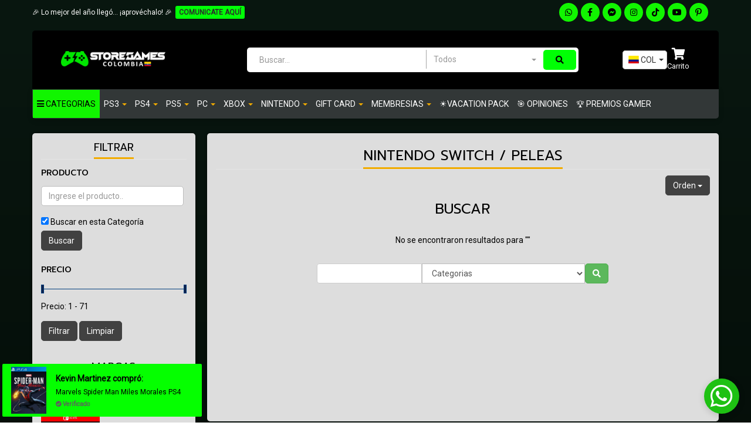

--- FILE ---
content_type: text/html; charset=UTF-8
request_url: https://storegamescolombia.com/categorias/nintendo-switch/peleas
body_size: 148903
content:
<!DOCTYPE html>
<html lang="es">
    <head>
        <meta charset="utf-8">
        <meta http-equiv="X-UA-Compatible" content="IE=edge">
        <meta name="viewport" content="width=device-width, initial-scale=1">
        <!-- The above 3 meta tags *must* come first in the head; any other head content must come *after* these tags -->
        <title>Store Games Colombia | Venta de juegos Digitales PS3 PS4 Ofertas </title>
        

        <meta property="og:title" content="Store Games Colombia | Venta de juegos Digitales PS3 PS4 Ofertas ">
        <meta property="og:type" content="website">
        <meta property="og:url" content="https://storegamescolombia.com/">
        <meta property="og:image" content="https://storegamescolombia.com/files/images/estilos/web_cover.png?v=20260116065234">
        <meta property="og:image:secure_url" content="https://storegamescolombia.com/files/images/estilos/web_cover.png?v=20260116065234">
        <meta property="og:image:alt" content="Imagen de la web">
        <meta property="og:image:type" content="image/png">
        <meta property="og:image:width" content="400">
        <meta property="og:image:height" content="300">

        <meta name="twitter:card" content="summary">
        

        <link rel="shortcut icon" type="image/png" href="https://storegamescolombia.com/files/images/web/favicon.png?v=20260116065234"/>
        <link rel="preconnect" href="https://fonts.googleapis.com">
        <link rel="preconnect" href="https://fonts.gstatic.com" crossorigin>
        <link href="https://fonts.googleapis.com/css2?family=Andika&family=Bangers&family=Chivo+Mono&family=Hanalei+Fill&family=Indie+Flower&family=Lobster&family=Oswald&family=Pathway+Gothic+One&family=Press+Start+2P&family=Prosto+One&family=Share+Tech+Mono&family=Titan+One&family=Work+Sans&family=Archivo+Black&family=Bakbak+One&family=Russo+One&family=Gasoek+One&family=Anek+Gurmukhi&display=swap" rel="stylesheet">
        <link href="https://storegamescolombia.com/files/themes/theme_gmr/dist/app.css?v=3.99" rel="stylesheet">
        <link href="https://storegamescolombia.com/files/css/theme.css?v=20260116065234" rel="stylesheet">
        <link href="https://storegamescolombia.com/files/themes/theme_gmr/assets/sweetalert2/sweetalert2.min.css" rel="stylesheet">
        <script defer src="https://storegamescolombia.com/files/themes/theme_gmr/assets/sweetalert2/sweetalert2.min.js"></script>
        <link rel="stylesheet" href="https://unpkg.com/aos@next/dist/aos.css" />
        <!--<link rel="stylesheet" href="https://unpkg.com/leaflet@1.9.3/dist/leaflet.css" integrity="sha256-kLaT2GOSpHechhsozzB+flnD+zUyjE2LlfWPgU04xyI=" crossorigin=""/>-->
        <!-- Make sure you put this AFTER Leaflet's CSS -->
        <!--<script src="https://unpkg.com/leaflet@1.9.3/dist/leaflet.js" integrity="sha256-WBkoXOwTeyKclOHuWtc+i2uENFpDZ9YPdf5Hf+D7ewM=" crossorigin=""></script>-->
                                  <!-- ClarityMS Code Start -->
          
            <script type="text/javascript">
                (function(c,l,a,r,i,t,y){
                    c[a]=c[a]||function(){(c[a].q=c[a].q||[]).push(arguments)};
                    t=l.createElement(r);t.async=1;t.src="https://www.clarity.ms/tag/"+i;
                    y=l.getElementsByTagName(r)[0];y.parentNode.insertBefore(t,y);
                })(window, document, "clarity", "script","ml5j1v9ftd");
            </script>
          
          <!-- ClarityMS Code End -->
                <link href="https://storegamescolombia.com/files/themes/theme_gmr/assets/swiperjs/swiper.min.css" rel="stylesheet">
        <link rel="stylesheet" href="https://components-bnpl-pe-bbva-production.moprestamo.com/css/config.css"/>
        <link rel="stylesheet" href="https://cdnjs.cloudflare.com/ajax/libs/flag-icon-css/3.5.0/css/flag-icon.min.css" />
        <!--<link href="https://storegamescolombia.com/files/themes/theme_gmr/assets/flag-icons/css/flag-icons.min.css" rel="stylesheet">-->
        <script async type="module" src="https://components-bnpl-pe-bbva-production.moprestamo.com/cdn/dist/powerpay-components/powerpay-components.esm.js"></script>
        <style>
              @media (min-width: 1700px){
                .container-fluid, .container {
                  min-width: 1700px;
                }
              }
          select > option:disabled{
            /*background-color: #e0e0e0;
            color: #232323;*/
            opacity: 0.6;
          }
          :root {
            --primary-color: #4b4b4b;
          }
          .input-container input:not(:checked) ~ .radio-tile{
            outline: 1.5px solid;
          }
          .attr-container {
            display: flex;
            justify-content: center;
            align-items: center;
            flex-direction: column;
            margin-top: 10px;
          }
          .radio-tile-group {
            display: flex;
            flex-direction: column;
            flex-wrap: wrap;
            justify-content: center;
            margin-bottom: 10px;
            width: 100%;
          }

          .input-container {
            position: relative;
            min-height: 2.5rem;
            min-width: 2.5rem;
            margin: 0.5rem;
          }

          .input-container input {
            position: absolute;
            height: 100%;
            width: 100%;
            margin: 0;
            cursor: pointer;
            z-index: 2;
            opacity: 0;
            left: 0px;
          }

          .input-container input:disabled+.radio-tile{
            opacity: 0.5;
          }

          .input-container .radio-tile {
            display: flex;
            flex-direction: column;
            align-items: center;
            justify-content: center;
            height: 100%;
            
            border-radius: 2.5px;
            transition: all 300ms ease;
            padding: 5px;
            background-color: transparent;
            /*outline: 1.5px solid var(--primary-color);*/
          }

          .input-container label {

            font-size: 0.80rem;
            font-weight: 600;
            text-transform: uppercase;
            letter-spacing: 1px;
            font-size: 9px;
            margin-bottom: 0px;
            opacity: 0.9;
          }

          input:checked+.radio-tile {
            /*background-color: var(--primary-color);*/
            box-shadow: 0 0 3px rgba(0,0,0,1);
            /*transform: scale(1.1);*/
          }

          input:hover+.radio-tile {
            /*box-shadow: 0 0 12px rgba(0,0,0,0.5);*/
            outline: 1px solid rgba(0,0,0,0.3);
          }

          input:checked+.radio-tile label {
            color: rgb(41, 41, 41);
            opacity: 1;
          }
          .st-not_available{
            font-size: 25px;
            padding-bottom: 10px;
          }
          @media (min-width: 768px){
            .countup {
              border-right-width: 1px;
              border-right-style: solid;
            }
            .countup:last-child {
              border-right: none;
            }
          }
         
          .counter {
            animation-duration: 1s;
            animation-delay: 0s;
          }
          .selectflags.bootstrap-select .dropdown-toggle .caret {
            right: 5px;
          }

          .selectflags.bootstrap-select>.dropdown-toggle {
              padding: 5px 9px;
          }
          .selectflags.bootstrap-select .dropdown-menu li a {
            padding: 5px 10px !important; 
          }
        </style>
    </head>
    <body  class="" style="background:  linear-gradient(rgb(9, 23, 16) ,   rgb(0, 5, 2))">
            
	<!-- Modal -->
	<div class="modal left fade" id="myModalMenu" tabindex="-1" role="dialog" aria-labelledby="myModalMenuTitle">
		<div class="modal-dialog" role="document">
			<div class="modal-content default-navbar-site st-nav-category w-xs-100vw" style="max-width: 400px">

				
				<!--<div class="modal-body cl-menu">-->
        <div class="modal-body menu-container">
          <ul class="menu visible-xs">
            <li class="menu-title st-side-menu-title mb-0" style="display:flex; align-items: center; justify-content: space-between;"><h2 class="text-center"  style="width:100%;">Menu Principal</h2><button type="button" class="pull-right close-submenu" data-dismiss="modal"><i class="icon-arrow-down fas fa-times" style="font-size: 25px;"></i></button></li>
            <hr class="mt-0 mb-0" style="border: 1px #000000">
            
            <hr style="border: 1px solid #dfdfdf; margin-left: 20px; margin-right: 20px;">

                                          <li class="menu-title st-side-menu-subtitle mb-0"><h2>PS3</h2></li>
                                                  <li>
                    <a href="https://www.storegamescolombia.com/categorias/juegos-digitales-ps3">
                      TODOS LOS JUEGOS                                           </a>
                                      </li>   
                                  <li>
                    <a href="https://storegamescolombia.com/categorias/juegos-digitales-ps3/3-juegos-en-1-ps3">
                      3 Juegos en 1                                           </a>
                                      </li>   
                                  <li>
                    <a href="https://storegamescolombia.com/categorias/juegos-digitales-ps3/4-juegos-en-1-ps3">
                      4 Juegos en 1                                           </a>
                                      </li>   
                                  <li>
                    <a href="https://storegamescolombia.com/categorias/juegos-digitales-ps3/5-juegos-en-1-ps3">
                      5 Juegos en 1                                           </a>
                                      </li>   
                                  <li>
                    <a href="https://storegamescolombia.com/categorias/juegos-digitales-ps3/6-juegos-en-1-ps3">
                      6 juegos en 1                                           </a>
                                      </li>   
                                  <li>
                    <a href="https://storegamescolombia.com/categorias/juegos-digitales-ps3/juegos-ps3-pack">
                      PACK PS3                                           </a>
                                      </li>   
                                                                        <li class="menu-title st-side-menu-subtitle mb-0"><h2>PS4</h2></li>
                                                  <li>
                    <a href="https://www.storegamescolombia.com/categorias/juegos-digitales-ps4">
                      TODOS LOS JUEGOS                                           </a>
                                      </li>   
                                  <li>
                    <a href="https://storegamescolombia.com/categorias/juegos-digitales-ps4/estrenos-ps4">
                      Estrenos PS4                                           </a>
                                      </li>   
                                  <li>
                    <a href="https://storegamescolombia.com/categorias/juegos-digitales-ps4/3-juegos-en-1-ps4">
                      3 Juegos en 1                                           </a>
                                      </li>   
                                  <li>
                    <a href="https://storegamescolombia.com/categorias/juegos-digitales-ps4/4-juegos-en-1-ps4">
                      4 Juegos en 1                                           </a>
                                      </li>   
                                  <li>
                    <a href="https://storegamescolombia.com/categorias/juegos-digitales-ps4/juegos-ps4-pack">
                      PACK PS4                                           </a>
                                      </li>   
                                  <li>
                    <a href="https://storegamescolombia.com/categorias/juegos-digitales-ps4/pre-orden-ps4">
                      PRE ORDEN PS4                                           </a>
                                      </li>   
                                  <li>
                    <a href="https://storegamescolombia.com/categorias/juegos-digitales-ps4/vr">
                      VR                                           </a>
                                      </li>   
                                                                        <li class="menu-title st-side-menu-subtitle mb-0"><h2>PS5 </h2></li>
                                                  <li>
                    <a href="https://www.storegamescolombia.com/categorias/juegos-digitales-ps5">
                      Todos los Juegos                                           </a>
                                      </li>   
                                  <li>
                    <a href="https://storegamescolombia.com/categorias/juegos-digitales-ps5/estrenos-ps5">
                      Estrenos PS5                                           </a>
                                      </li>   
                                  <li>
                    <a href="https://storegamescolombia.com/categorias/juegos-digitales-ps5/pre-orden-ps5">
                      Pre Orden PS5                                           </a>
                                      </li>   
                                                                        <li class="menu-title st-side-menu-subtitle mb-0"><h2>PC</h2></li>
                                                  <li>
                    <a href="https://storegamescolombia.com/categorias/pc/mojang">
                      Mojang                                           </a>
                                      </li>   
                                  <li>
                    <a href="https://storegamescolombia.com/categorias/pc/steam-key">
                      Steam Key                                           </a>
                                      </li>   
                                  <li>
                    <a href="https://storegamescolombia.com/categorias/pc/origin">
                      Origin                                           </a>
                                      </li>   
                                  <li>
                    <a href="https://storegamescolombia.com/categorias/pc/rockstar-games">
                      Rockstar Games                                           </a>
                                      </li>   
                                  <li>
                    <a href="https://storegamescolombia.com/categorias/pc/gog">
                      Gog                                           </a>
                                      </li>   
                                  <li>
                    <a href="https://storegamescolombia.com/categorias/pc/cuenta-steam">
                      Cuenta Steam                                           </a>
                                      </li>   
                                                                        <li class="menu-title st-side-menu-subtitle mb-0"><h2>Xbox</h2></li>
                                                  <li>
                    <a href="https://storegamescolombia.com/categorias/xbox/juegos-xbox-one">
                      Xbox One                                           </a>
                                      </li>   
                                  <li>
                    <a href="https://storegamescolombia.com/categorias/xbox/juegos-xbox-series-xs">
                      XBOX SERIES X/S                                           </a>
                                      </li>   
                                  <li>
                    <a href="https://storegamescolombia.com/categorias/xbox/pre-orden-xbox">
                      Pre Orden XBOX                                           </a>
                                      </li>   
                                                                        <li class="menu-title st-side-menu-subtitle mb-0"><h2>Nintendo</h2></li>
                                                  <li>
                    <a href="https://storegamescolombia.com/categorias/nintendo-switch">
                      Juegos Nintendo Switch                                           </a>
                                      </li>   
                                  <li>
                    <a href="https://storegamescolombia.com/categorias/nintendo-switch-2">
                      Juegos Nintendo Switch 2                                           </a>
                                      </li>   
                                  <li>
                    <a href="https://storegamescolombia.com/categorias/juegos-nintendo-switch-2-exclusivos">
                      Nintendo Switch 2 Exclusivos                                           </a>
                                      </li>   
                                  <li>
                    <a href="https://storegamescolombia.com/categorias/nintendo-switch/estrenos-nintendo-switch">
                      Estrenos Nintendo Switch                                           </a>
                                      </li>   
                                  <li>
                    <a href="https://storegamescolombia.com/categorias/nintendo-switch-2/pre-orden-nintendo-switch-2">
                      Pre Orden Nintendo Switch 2                                           </a>
                                      </li>   
                                                                        <li class="menu-title st-side-menu-subtitle mb-0"><h2>GIFT CARD</h2></li>
                                                  <li>
                    <a href="https://storegamescolombia.com/categorias/gift-cards/itunes-card-usa">
                      Itunes Card Usa                                           </a>
                                      </li>   
                                  <li>
                    <a href="https://storegamescolombia.com/categorias/gift-cards/google-play-usa">
                      Google Play Usa                                           </a>
                                      </li>   
                                  <li>
                    <a href="https://storegamescolombia.com/categorias/gift-cards/steam">
                      Steam                                           </a>
                                      </li>   
                                  <li>
                    <a href="https://storegamescolombia.com/categorias/gift-cards/nintendo-eshop-usa">
                      Nintendo Eshop USA                                           </a>
                                      </li>   
                                  <li>
                    <a href="https://storegamescolombia.com/categorias/gift-cards/nintendo-eshop-espana">
                      Nintendo Eshop España                                           </a>
                                      </li>   
                                  <li>
                    <a href="https://storegamescolombia.com/categorias/gift-cards/nintendo-membresias">
                      Nintendo Membresías                                           </a>
                                      </li>   
                                  <li>
                    <a href="https://storegamescolombia.com/categorias/gift-cards/xbox-gift-cards">
                      Xbox Gift Cards                                           </a>
                                      </li>   
                                  <li>
                    <a href="https://storegamescolombia.com/categorias/gift-cards/psn-plus-usa">
                      PSN PLUS USA                                           </a>
                                      </li>   
                                  <li>
                    <a href="https://storegamescolombia.com/categorias/gift-cards/psn-plus-espana">
                      Psn Plus España                                           </a>
                                      </li>   
                                  <li>
                    <a href="https://storegamescolombia.com/categorias/gift-cards/psn-card-usa">
                      Psn Card Usa                                           </a>
                                      </li>   
                                  <li>
                    <a href="https://storegamescolombia.com/categorias/gift-cards/psn-card-espana">
                      Psn Card España                                           </a>
                                      </li>   
                                  <li>
                    <a href="https://storegamescolombia.com/categorias/gift-cards/psn-now-usa">
                      Psn Now USA	                                           </a>
                                      </li>   
                                  <li>
                    <a href="https://storegamescolombia.com/categorias/fortnite/pavos-y-pase-de-batalla">
                      Pavos Fortnite                                           </a>
                                      </li>   
                                  <li>
                    <a href="https://storegamescolombia.com/categorias/gift-cards/diamantes-free-fire">
                      Diamantes Free Fire                                           </a>
                                      </li>   
                                  <li>
                    <a href="https://storegamescolombia.com/categorias/gift-cards/amazon-gift-card">
                      Amazon Gift Card                                           </a>
                                      </li>   
                                                                        <li class="menu-title st-side-menu-subtitle mb-0"><h2>Membresias</h2></li>
                                                  <li>
                    <a href="https://storegamescolombia.com/categorias/cuenta-psn-plus-global">
                      Cuenta Psn Plus Global                                           </a>
                                      </li>   
                                  <li>
                    <a href="https://storegamescolombia.com/categorias/nintendo-membresia">
                      Nintendo Membresia                                           </a>
                                      </li>   
                                  <li>
                    <a href="https://storegamescolombia.com/categorias/membresias-xbox">
                      Game Pass Ultimate Xbox                                           </a>
                                      </li>   
                                                                        <li><a href="https://storegamescolombia.com/categorias/new-year-pack">☀️VACATION PACK</a></li>
                                                        <li><a href="https://www.storegamescolombia.com/opiniones">🎯 OPINIONES</a></li>
                                                        <li><a href="https://www.storegamescolombia.com/galerias/premios-gamer">🏆 PREMIOS GAMER</a></li>
                                    </ul>
          <ul class="menu hidden-xs">
            <li class="menu-title st-side-menu-title mb-0 hidden-xs " style="display:flex; align-items: center; justify-content: space-between;"><h2 class="text-center" style="width:100%;">Categorias</h2><button type="button" class="pull-right close-submenu" data-dismiss="modal"><i class="icon-arrow-down fas fa-times" style="font-size: 25px;"></i></button></li>
            <hr class="mt-0 mb-0" style="border-top: 1px solid rgba(0,0,0,0.2)">
                              <li class="mb-0 st-side-menu-text hidden-xs ">
                  <a style="display:flex; align-items: center; justify-content:space-between">
                    <div class="st-store-name">
                      <i class="fas fa-store"></i>
                      Tienda Gaming
                    </div>
                  </a>
                </li>
                          <hr class="mt-0 mb-0 hidden-xs " style="border-top:0.5px solid rgba(0,0,0,0.2)">
            <li class="mb-0 st-side-menu-text hidden-xs ">
              <a style="display:flex; align-items: center; justify-content:space-between; font-size: 12px">
                <div class="st-store-name">
                Siempre Abierto - Horario de  L - S  a partir de 10am a 8pm. Los Pedidos del Domingo se Envían el día Lunes.
                </div>
              </a>
            </li>
                        <hr class="mt-0 mb-0 hidden-xs " style="border-top:0.5px solid rgba(0,0,0,0.2)">
    
                                          <li class="hidden-xs menu-title st-side-menu-subtitle mb-0"><h2>JUEGOS DIGITALES</h2></li>
                                                  <li class="hidden-xs">
                    <a href="#">
                      PLAYSTATION                                               <i class="icon-arrow-down fas fa-chevron-right"></i>
                                          </a>
                                          <ul class="submenu-container">
                        <li class="menu-title st-side-menu-title mb-0">
                          <button class="btn btn-sidemenu-back bg-transparent"  data-dismiss="modal"><i class="fas fa-chevron-left"></i> Volver</button>
                          <button type="button" class="pull-right close-submenu"><i class="icon-arrow-down fas fa-times" style="font-size: 25px;"></i></button>
                        </li>
                        <li>
                          <a href="#" class="title-banner">
                            PLAYSTATION
                          </a>
                        </li>
                                                                          <li><a href="https://storegamescolombia.com/categorias/juegos-digitales-ps3">PS3 </a></li>
                                                  <li><a href="https://storegamescolombia.com/categorias/juegos-digitales-ps4">PS4 </a></li>
                                                  <li><a href="https://www.storegamescolombia.com/categorias/juegos-digitales-ps5">PS5 </a></li>
                                                
                      </ul>
                                      </li>   
                                  <li class="hidden-xs">
                    <a href="#">
                      NINTENDO                                               <i class="icon-arrow-down fas fa-chevron-right"></i>
                                          </a>
                                          <ul class="submenu-container">
                        <li class="menu-title st-side-menu-title mb-0">
                          <button class="btn btn-sidemenu-back bg-transparent"  data-dismiss="modal"><i class="fas fa-chevron-left"></i> Volver</button>
                          <button type="button" class="pull-right close-submenu"><i class="icon-arrow-down fas fa-times" style="font-size: 25px;"></i></button>
                        </li>
                        <li>
                          <a href="#" class="title-banner">
                            NINTENDO
                          </a>
                        </li>
                                                                          <li><a href="https://storegamescolombia.com/categorias/nintendo-switch">JUEGOS NINTENDO SWITCH </a></li>
                                                  <li><a href="NINTENDO ESTRENOS">ESTRENOS NINTENDO SWITCH </a></li>
                                                  <li><a href="https://storegamescolombia.com/categorias/nintendo-switch/pack-nintendo-switch">PACK NINTENDO SWITCH </a></li>
                                                
                      </ul>
                                      </li>   
                                  <li class="hidden-xs">
                    <a href="#">
                      XBOX                                               <i class="icon-arrow-down fas fa-chevron-right"></i>
                                          </a>
                                          <ul class="submenu-container">
                        <li class="menu-title st-side-menu-title mb-0">
                          <button class="btn btn-sidemenu-back bg-transparent"  data-dismiss="modal"><i class="fas fa-chevron-left"></i> Volver</button>
                          <button type="button" class="pull-right close-submenu"><i class="icon-arrow-down fas fa-times" style="font-size: 25px;"></i></button>
                        </li>
                        <li>
                          <a href="#" class="title-banner">
                            XBOX
                          </a>
                        </li>
                                                                          <li><a href="https://storegamescolombia.com/categorias/xbox/juegos-xbox-one">JUEGOS XBOX ONE </a></li>
                                                  <li><a href="https://storegamescolombia.com/categorias/xbox/juegos-xbox-series-xs">JUEGOS XBOX SERIES X/S </a></li>
                                                  <li><a href="https://storegamescolombia.com/categorias/xbox/pre-orden-xbox">PRE ORDEN XBOX </a></li>
                                                
                      </ul>
                                      </li>   
                                  <li class="hidden-xs">
                    <a href="#">
                      MEMBRESÍAS                                               <i class="icon-arrow-down fas fa-chevron-right"></i>
                                          </a>
                                          <ul class="submenu-container">
                        <li class="menu-title st-side-menu-title mb-0">
                          <button class="btn btn-sidemenu-back bg-transparent"  data-dismiss="modal"><i class="fas fa-chevron-left"></i> Volver</button>
                          <button type="button" class="pull-right close-submenu"><i class="icon-arrow-down fas fa-times" style="font-size: 25px;"></i></button>
                        </li>
                        <li>
                          <a href="#" class="title-banner">
                            MEMBRESÍAS
                          </a>
                        </li>
                                                                          <li><a href="https://storegamescolombia.com/categorias/cuenta-psn-plus-global">CUENTA PSN PLUS GLOBAL </a></li>
                                                  <li><a href="https://storegamescolombia.com/categorias/nintendo-membresia">NINTENDO MEMBRESIA </a></li>
                                                  <li><a href="https://storegamescolombia.com/categorias/membresias-xbox">MEMBRESIAS XBOX </a></li>
                                                
                      </ul>
                                      </li>   
                                  <li class="hidden-xs">
                    <a href="https://www.storegamescolombia.com/categorias/pc">
                      PC                                           </a>
                                      </li>   
                                                                        <li class="hidden-xs menu-title st-side-menu-subtitle mb-0"><h2>MEMBRESIAS</h2></li>
                                                  <li class="hidden-xs">
                    <a href="https://storegamescolombia.com/categorias/cuenta-psn-plus-global">
                      PSN PLUS                                           </a>
                                      </li>   
                                  <li class="hidden-xs">
                    <a href="https://storegamescolombia.com/categorias/nintendo-membresia">
                      NINTENDO                                           </a>
                                      </li>   
                                  <li class="hidden-xs">
                    <a href="https://storegamescolombia.com/categorias/membresias-xbox">
                      XBOX                                           </a>
                                      </li>   
                                                                        <li class="hidden-xs menu-title st-side-menu-subtitle mb-0"><h2>PRE ORDENES</h2></li>
                                                  <li class="hidden-xs">
                    <a href="https://storegamescolombia.com/categorias/juegos-digitales-ps4/pre-orden-ps4">
                      PS4                                           </a>
                                      </li>   
                                  <li class="hidden-xs">
                    <a href="https://storegamescolombia.com/categorias/juegos-digitales-ps5/pre-orden-ps5">
                      PS5                                           </a>
                                      </li>   
                                  <li class="hidden-xs">
                    <a href="https://storegamescolombia.com/categorias/xbox/pre-orden-xbox">
                      XBOX                                           </a>
                                      </li>   
                                  <li class="hidden-xs">
                    <a href="https://storegamescolombia.com/categorias/nintendo-pre-ordenes">
                      NINTENDO                                           </a>
                                      </li>   
                                                                        <li class="hidden-xs menu-title st-side-menu-subtitle mb-0"><h2>OFERTAS</h2></li>
                                                  <li class="hidden-xs">
                    <a href="https://storegamescolombia.com/categorias/deals">
                      SPECIAL NEW YEAR                                           </a>
                                      </li>   
                                  <li class="hidden-xs">
                    <a href="https://storegamescolombia.com/categorias/vacation-packs">
                      DEALS PACK                                           </a>
                                      </li>   
                                                                        <li class="hidden-xs menu-title st-side-menu-subtitle mb-0"><h2>GIFT CARDS</h2></li>
                                                  <li class="hidden-xs">
                    <a href="https://storegamescolombia.com/categorias/gift-cards/steam">
                      STEAM                                           </a>
                                      </li>   
                                  <li class="hidden-xs">
                    <a href="https://storegamescolombia.com/categorias/membresias-xbox">
                      XBOX                                           </a>
                                      </li>   
                                  <li class="hidden-xs">
                    <a href="https://storegamescolombia.com/categorias/nintendo-membresia">
                      NINTENDO                                           </a>
                                      </li>   
                                  <li class="hidden-xs">
                    <a href="https://storegamhttps://storegamescolombia.com/productos?query=PSN+CARD">
                      PSN CARD                                           </a>
                                      </li>   
                                  <li class="hidden-xs">
                    <a href="https://storegamescolombia.com/productos?query=PSN+PLUS">
                      PSN PLUS                                           </a>
                                      </li>   
                                                                        <li class="hidden-xs menu-title st-side-menu-subtitle mb-0"><h2>ESTRENOS</h2></li>
                                                  <li class="hidden-xs">
                    <a href="https://storegamescolombia.com/categorias/estrenos">
                      STOREGAMES                                           </a>
                                      </li>   
                                          
          </ul>

				</div>

			</div><!-- modal-content -->
		</div><!-- modal-dialog -->
	</div><!-- modal -->

    <!-- Modal -->
	<div class="modal left fade" id="myModalRuleta" tabindex="-1" role="dialog" aria-labelledby="myModalRuletaTitle">
    <div class="modal-dialog" role="document">
      <div class="modal-content default-navbar-site w-xs-100vw st-modal-roulette" style=" width:600px;">
        
        <div class="modal-body">
          <button type="button" class="pull-right" data-dismiss="modal" style="background-color: transparent;border: none;color: white;"><i class="fas fa-times" style="font-size: 15px;"></i></button>
          <div class="row d-flex">
            <div class="col-xs-12 d-flex justify-content-start align-items-center order-xs-2 order-1" style="padding: 0px !important;">
              <div id="roulette-container">
                <canvas id='colourCanvas' width="500" height="500" data-responsiveMinWidth="180" data-responsiveScaleHeight="true" data-responsiveMargin="100">
                    Canvas not supported, use another browser.
                </canvas>
                <img id="prizePointer" src="https://storegamescolombia.com/files/images/roulette_mark.png" alt="V" />
              </div>
            </div>
            <div class="col-xs-12 order-xs-1 order-2">
              <form class="mt-10" action="https://storegamescolombia.com/ajax/calculate_prize" method="post" id="rouletteForm">
                <h3 class="mb-10 st-modal-title-roulette text-center" style="font-weight:bold;">¡Prueba tu suerte!</h3>
                <p class="text-center">Ingresa tu numero de celular y prueba tu suerte en la ruleta de cupones.</p>
                <input name="celular" class="form-control border-5 mt-20 mb-20" type="text" placeholder="Ingresar su numero de celular aqui">
                <input type="hidden" name="ruleta" id="roulette">
                <button type="submit" id="btn-roulette" class="btn btn-block st-btn-spin-roulette border-5 pt-15 pb-15 mb-15">Girar Ruleta</button>
                <div class="roulette-rules">*Se puede girar una vez cada 7 días.<br />
*En caso de ganar un premio se le proporcionará un código único el cual podrá usar para reclamar su premio, puede mandar un whatsapp al asesor (hay un botón abajo a la derecha) con el codigo del premio para su validación.</div><br>
                <div class="code-prize"></div>
              </form>
            </div>
          </div>  
        </div>

      </div><!-- modal-content -->
    </div><!-- modal-dialog -->
  </div><!-- modal -->
  
  <!-- Modal -->
	<div class="modal left fade" id="myModalSubMenu" tabindex="-1" role="dialog" aria-labelledby="myModalMenuTitle">
    <div class="modal-dialog" role="document">
      <div class="modal-content default-navbar-site st-nav-category w-xs-100vw">
        <!--<div class="modal-body cl-menu">-->
        <div class="modal-body menu-container" id="submenu-container"></div>

      </div><!-- modal-content -->
    </div><!-- modal-dialog -->
  </div><!-- modal -->

	<!-- Modal -->
	<div class="modal right fade" id="myModalCart" tabindex="-1" role="dialog" aria-labelledby="myModalCartTitle">
		<div class="modal-dialog w-xs-100vw" role="document">
			<div class="modal-content st-bg-modal-cart" style="overflow-y: hidden !important;">
        <!--
				<div class="modal-header pr-30 pl-30 pt-30 pb-30" style="background-color: #fff; border: none; ">
					<button type="button" class="close" data-dismiss="modal" aria-label="Close"><span aria-hidden="true">&times;</span></button>
					<h3 class="modal-title mr-10 text-capitalize" style="font-size: 20px;" id="myModalCartTitle">Tu Carrito</h3>
				</div>
          -->
				<div class="modal-body sidecart" style="padding: 0px; display: flex; flex-wrap: nowrap; height:100%">
          <div class="pt-10 pb-10 pr-10 pl-10 scroll hidden-xs related-products-container st-related-products-container">
            <h4 class="text-capitalize text-center st-related-products-title">Complementa tu compra</h4>
            <div class="related-products" style="row-gap: 10px; display: flex; flex-direction: column;">
            </div>
          </div>
          <!--
          <ul class="dropdown-cart">
            <li style="padding: 12px 15px 3px 15px;overflow: hidden;border-bottom: 0;" class="cart-data">
                <div style="overflow: hidden;">
                <span class="pull-left">Subtotal</span>
                    <span class="pull-right c_subtotal"></span>
                </div>
                <div style="overflow: hidden;">
                <span class="pull-left">Descuento </span>
                    <span class="pull-right c_discount"></span>
                </div>
                <div style="overflow: hidden;">
                <span class="pull-left">Total</span>
                    <span class="pull-right c_total"></span>
                </div>
            </li>
            <li style="padding: 6px;border-bottom: 0;" class="cart-button">
                <a href="https://storegamescolombia.com/comprar" class=" btn btn-sm  btn-pay btn-block text-center st-btn-pay-cart">
                    <span><i class="glyphicon glyphicon-shopping-cart"></i> Pagar</span></a>
            </li>
            <li style="padding: 6px;border-bottom: 0;" class="cart-button">
                <a href="#" class=" btn btn-sm  btn-pay btn-block text-center st-btn-shopping" data-dismiss="modal">
                    <span>Seguir comprando</span></a>
            </li>
            <li style="padding: 6px;border-bottom: 0;" class="cart-empty hide">
                <span class="item text-center">
                    Usted no ha agregado productos.
                </span>
            </li>
          </ul>
          -->
          <div class="side-cart-products" style="">
            <!--<div class="pt-xs-10 pb-xs-10 pr-10 pl-10 pr-xs-10 pl-xs-10 pt-10" style="background-color: transparent; border: none; width: 100%;">
              
            </div>-->

            <div class="pt-xs-10 pb-xs-10 pr-10 pl-10 pr-xs-10 pl-xs-10" style="background-color: rgb(206, 206, 206) ; border-bottom: 1px solid #a1a1a1; width: 100%; position:relative; min-height: 30px; padding:5px">
              <h4 class="text-center text-capitalize text-muted st-sidecart-content-title mb-0">¡Gran Elección!</h4>
              <button type="button" class="close" data-dismiss="modal" aria-label="Close" style="position: absolute;top: 5px;right: 10px;"><span aria-hidden="true">&times;</span></button>
            </div>
            
            <div class="products-container scroll" style="overflow-y: auto;">
              <div class="related-products-container-xs st-related-products-container pt-10 pb-10 pr-10 pl-10 scroll hidden-sm hidden-md hidden-lg" style="overflow-x: auto;">
                <h4 class="text-capitalize text-center st-related-products-title" style="font-size:16px;">Complementa tu compra</h4>
                <div class="related-products-xs d-flex no-wrap" style="column-gap:10px;">
                </div>
              </div>
            </div>
            
            <div class="options-container d-flex align-items-center" style="width: 100%; margin-top: auto; position: relative;">
              <!--<div class="pt-10 pb-10 pt-xs-10 pb-xs-5 pl-30 pr-30 d-flex align-items-center no-wrap w-100" style="column-gap: 10px;">
                <input class="form-control border-5 input-sm" name="coupon" value="" type="text" id="sidecart_coupon" placeholder="¿Tienes un cupón?">
                <button class="btn btn-update-cart btn-first border-5 btn-sm" type="button"><i class="icon-primary glyphicon glyphicon-plus"></i> Aplicar</button>
              </div>-->
              <div class="cart-msg-discount border-5 w-100 text-center">
                <div class="progress-container st-progress-container pt-20 pb-20 pl-20 pr-20 mt-10 mb-10 mr-10 ml-10 border-5">
                  <div class="progress cart-discount-progress mb-5" style="height:6px;">
                    <div class="progress-bar" role="progressbar" aria-valuenow="60" aria-valuemin="0" aria-valuemax="100" style="width: 0%;">
                    </div>
                  </div>
                  <div class="msj-discount"></div>
                </div>
              </div>
            </div>
                        <div class="totals-container st-sidecart-footer pt-20 pt-xs-5 pb-xs-10 pl-30 pr-30 pb-20 text-center" style="z-index: 5;position: -webkit-sticky; position: sticky; align-self: flex-end ; bottom: 0; width:100%;">
              <ul class="list-group bg-transparent mb-xs-10">
                <li class="list-group-item bg-transparent border-none pt-5 pb-5 pl-0 pr-0 d-flex justify-content-between">
                  <span>Tarifa de servicio <span data-toggle="tooltip" title="La tarifa de servicio es un cargo adicional que nos permite cubrir la gestión administrativa, el soporte al cliente y la asistencia técnica." style="opacity: 0.5;"><i class="fas fa-exclamation-circle"></i></span> :</span>
                  <span class="administrative_charge st-new-price"></span>
                </li>
                <li class="list-group-item bg-transparent border-none pt-5 pb-5 pl-0 pr-0 d-flex justify-content-between tr-cart-subtotal">
                  <span>Subtotal:</span>
                  <span class="c_subtotal st-new-price"></span>
                </li>
                <li class="list-group-item bg-transparent border-none pt-5 pb-5 pl-0 pr-0 d-flex justify-content-between tr-cart-discount">
                  <span>Descuento:</span>
                  <span class="c_discount st-new-price"></span>
                </li>
                <li class="list-group-item bg-transparent border-none pt-5 pb-5 pl-0 pr-0 d-flex justify-content-between">
                  <strong>Total:</strong>
                  <strong class="c_total st-new-price"></strong>
                </li>
              </ul>
              <a href="https://storegamescolombia.com/comprar" class="btn btn-success btn-block border-5 border-none st-btn-pay-purchase btn-lg tiembla mb-10"><i class="glyphicon glyphicon-shopping-cart"></i> Pagar </a>
                              <a href="https://storegamescolombia.com/" class="border-5 btn btn-block st-btn-shopping"  data-dismiss="modal" style="text-decoration: none;">
                  Seguir comprando
                </a>
               
              <div class="text-center pt-20">
                <h4 class="text-capitalize st-sidecart-footer-title">Todos nuestros productos cuentan con garantía</h4>
              </div>
            </div>
            <div class=" cart-empty hide pt-20 pb-20 pl-30 pr-30" style="margin-top: auto; margin-bottom: auto; width: 440px;">
              <p class="text-center">Usted no ha agregado productos.</p>
            </div>
            <div class=" cart-loading hide pt-20 pb-20 pl-30 pr-30" style="margin-top: auto; margin-bottom: auto; width: 440px;">
              <p class="text-center"><i class="fas fa-spinner fa-pulse fa-2x"></i><br>Cargando...</p>
            </div>
          </div>
				</div>

			</div><!-- modal-content -->
		</div><!-- modal-dialog -->
	</div><!-- modal -->

  <!-- User Template -->
  <template id="recovery">
    <swal-html>
      <form id="recoveryForm" method="post" action="https://storegamescolombia.com/cambiar-clave" style="font-size:15px">
        <h3 class="text-center text-capitalize pb-2">Recuperación de cuenta</h3>
        <div class="form-group">
          <div class="mt-5 mb-5 text-left" style="width:100%">
            <label for="email">Correo:</label>
            <input type="email" name="email" class="form-control border-radius-2" placeholder="Ingrese correo" data-validation="required">
          </div>
        </div>
        <div class="form-group">
          <div class="mt-5 mb-5 text-left">
            <label for="password">Nueva contraseña:</label>
            <input type="password" name="password" class="form-control border-radius-2" placeholder="Ingrese contraseña" autocomplete="new-password" >
          </div>
        </div>
        <div class="form-group">
          <div class="mt-5 mb-5 text-left">
            <label for="password">Nueva contraseña (confirmar):</label>
            <input type="password" name="password_confirm" class="form-control border-radius-2" placeholder="Confirme contraseña" autocomplete="new-password" >
          </div>
        </div>
        <div class="mt-2 text-center">
          <button type="submit" class="btn btn-success btn-block">Cambiar contraseña</button>
        </div>
      </form>
    </swal-html>
  </template>
  <!-- User Template -->


<style>

.navbar-additional{
  float:right;
}
.header-logo{
  /*display: block;*/
}
.header-logo img{
  border: none; max-width:200px;
}
/*

@media only screen and (min-width: 440px) and (max-width: 991px) {
  .header-logo img{
    border: none; min-width: 130px;
  }
}*/
/* theme css
a.btn-more-title {
 background:#000;
 color:#fff
}
a:focus.btn-more-title,
a:hover.btn-more-title {
 background:#999 !important;
 color:#000;
}
 end */
.header-search{
  border-radius: 100px !important; border: none; position: relative; width: 100%;
}
@media only screen and (max-width: 767px) {
  .header-search{margin:0}
}
.header-search .input-search{
  /*border-radius: 100px !important; */
  border: none; 
  padding: 17px; 
  width: 100%; 
  background: #fff;
}
.header-search .icon-search{
  position: absolute;
  top: 7px;
  right: 15px;
}
.fl-logo{height: 100%; /*! align-content: center; *//*! display: inline-flex; *//*! align-self: center; */display: flex;/*justify-content: center;*/align-items: center; /*height: 100px;*/}
.fl-search{/*height: 100px;*/ display: flex;/*! justify-content: center; */align-items: center;}
.fl-social{/*height: 50px;*/ display: flex;justify-content: right;align-items: center;}
.fl-cart{/*height: 100px;*/ display: flex;justify-content: center ;align-items: center; column-gap: 15px;}
@media only screen and (max-width: 991px) {
  .fl-logo{height: auto; padding: 10px;}
  .fl-search{height: auto; padding: 10px;}
  .fl-social{height: auto; padding: 10px; flex;justify-content: center}
  .fl-cart{height: auto; padding: 10px;}
}
@media only screen and (max-width: 991px) {
 .fl-logo{ width: 100% ! important}
}

/*******************************
* MODAL AS LEFT/RIGHT SIDEBAR
* Add "left" or "right" in modal parent div, after class="modal".
* Get free snippets on bootpen.com
*******************************/
	.modal.left .modal-dialog,
	.modal.right .modal-dialog {
		position: fixed;
		margin: auto;
		/*width: 320px;*/
    width: auto;
		height: 100%;
		-webkit-transform: translate3d(0%, 0, 0);
		    -ms-transform: translate3d(0%, 0, 0);
		     -o-transform: translate3d(0%, 0, 0);
		        transform: translate3d(0%, 0, 0);
	}

	.modal.left .modal-content,
	.modal.right .modal-content {
		height: 100%;
		overflow-y: auto;
	}
	
	.modal.left .modal-body,
	.modal.right .modal-body {
		padding: 15px 15px 15px;
	}

/*Left*/
	.modal.left.fade .modal-dialog{
		left: -320px;
		-webkit-transition: opacity 0.3s linear, left 0.3s ease-out;
		   -moz-transition: opacity 0.3s linear, left 0.3s ease-out;
		     -o-transition: opacity 0.3s linear, left 0.3s ease-out;
		        transition: opacity 0.3s linear, left 0.3s ease-out;
	}
	
	.modal.left.fade.in .modal-dialog{
		left: 0;
	}
        
/*Right*/
	.modal.right.fade .modal-dialog {
		right: -320px;
		-webkit-transition: opacity 0.3s linear, right 0.3s ease-out;
		   -moz-transition: opacity 0.3s linear, right 0.3s ease-out;
		     -o-transition: opacity 0.3s linear, right 0.3s ease-out;
		        transition: opacity 0.3s linear, right 0.3s ease-out;
	}
	
	.modal.right.fade.in .modal-dialog {
		right: 0;
	}

/* Modal */ 
.modal-content {
  border-radius: 0;
  border: none;
}

.modal-header {
  border-bottom-color: #EEEEEE;
  background-color: #FAFAFA;
}

.modal-backdrop{
  /*z-index: 9999990;*/
}
.modal {
  /*z-index: 9999991;*/
}

.banner-brand a .titulo{
	position: absolute;
	top: 0;
	display: block;
	justify-content: center;
	align-items: center;
	display: flex;
	text-align: center;
	width: 100%;
	height: 100%;
}
.banner-brand a .titulo:hover h3 {
	max-height: 100px;
	opacity: 1;
	-webkit-transition: all 150ms ease-in;
	-moz-transition: all 150ms ease-in;
	-ms-transition: all 150ms ease-in;
	-o-transition: all 150ms ease-in;
	transition: all 150ms ease-in;
}
.banner-brand a .titulo h3{
	opacity: 0;
  max-height: 0;
	overflow: hidden;
	margin: 0 16%;
	color: #fff;
	font-size: 15px;
	margin-top: 10px;
}
.banner-brand a{
  display: block;
	background: #000;
  position: relative;
	background: linear-gradient(-45deg,#ff4747,#0d1042);
}
.banner-brand a > img{
	-webkit-transition: opacity 300ms ease-in-out;
	-moz-transition: opacity 300ms ease-in-out;
	-ms-transition: opacity 300ms ease-in-out;
	-o-transition: opacity 300ms ease-in-out;
	transition: opacity 300ms ease-in-out;
	opacity: 1;
}
.banner-brand a:hover > img{
	opacity: 0.1;
}

</style>
<!-- Database css -->
<style type="text/css">

.product-col.shadow{
  box-shadow: 0 2px 2px #0000001c;
}
.product-col .caption{
  padding: 0 10px 15px;
}
.owl-carousel .product-col{
  margin-right: 3px;
  margin-left: 3px;
}

.pagination>li.active>a, .pagination>li.active>a:hover, .pagination>li.active>a:focus{
  border-color: transparent;
}

.pagination>li>a, .pagination>li>span{
  border-color: transparent;
}

.pagination>li>a:hover {
  border-color: transparent;
}

</style>

<!-- container-fluid -->

  <div class=" container-fluid pl-0 pr-0  st-container-social-networks">
    <div class="container-fluid st-social-networks hidden-xs">
      <!--  border-rounded-bottom -->
      <div class="row d-flex align-items-center justify-content-center">
        <div class="col-md-8 col-lg-9 visible-md visible-lg">
          <div class="row d-flex align-items-center justify-content-start">
             
              <div class="col-xs-12">
                <span class="st-ft-aviso">🎉 Lo mejor del año llegó… ¡aprovéchalo! 🎉 </span>
                                <a href="https://storegamescolombia.com/categorias/ofertas-black-friday" class="btn btn-xs st-btn-aviso font-weight-bold" style="border-radius: 3px !important;margin-left:3px">COMUNICATE AQUÍ</a>
                              </div>
                      </div>
        </div>
          
        <div class="col-md-4 col-lg-3">
          <div class="fl-social">
            <div style="float: right;">
              <div class="header-social-links">
                              <a href="https://storegamescolombia.com/whatsapp" target="_blank" class="st-social-links"><i class="fab fa-whatsapp"></i></a>
                                            <a href="https://www.facebook.com/Storegamescolombia-103010222099791" target="_blank" class="st-social-links"><i class="fab fa-facebook-f"></i></a>
                                            <a href="https://m.me/103010222099791" target="_blank" class="st-social-links"><i class="fab fa-facebook-messenger"></i></a>
                                            <a href="https://www.instagram.com/storegamescolombia/" target="_blank" class="st-social-links"><i class="fab fa-instagram"></i></a>
                                            <a href="https://www.tiktok.com/@sgdigital.pe?lang=es" target="_blank" class="st-social-links"><i class="fab fa-tiktok"></i></a>
                                                          <a href="http://youtube.com/@sgdigital4227/shorts" target="_blank" class="st-social-links"><i class="fab fa-youtube"></i></a>
                                                          <a href="https://www.pinterest.com/storegamesplay/_created/" target="_blank" class="st-social-links"><i class="fab fa-pinterest-p"></i></a>
                            </div>
            </div>
          </div>
        </div>
      </div>
    </div>
  </div>


  <nav id="mobileMenu" class="navbar navbar-default mb-0 hidden-sm hidden-md hidden-lg border-none ">
    <div class="container-fluid sticky-wrapper">
      <div class="navbar-header navbar-inverse d-flex justify-content-around align-items-center no-wrap">
        <button type="button" class="navbar-toggle ml-10" data-toggle="modal" data-target="#myModalMenu">
          <span class="sr-only">Toggle navigation</span>
          <span class="icon-bar"></span>
          <span class="icon-bar"></span>
          <span class="icon-bar"></span>
        </button>
        <a href="https://storegamescolombia.com/" class="header-logo text-center" style="margin-right:auto;margin-left:auto;"><img style="width:auto; margin-top: 5px;" src="https://storegamescolombia.com/files/images/logo.png?v=20260116065234"></a>
                  <div class="mr-15">
            <select id="selectCurrencyMobile" class="form-control selectpicker selectflags" data-align="right" style="width: auto;">
                                                <option value="1" selected data-icon="flag-icon flag-icon-co">COL</option>
                                                                        </select>
          </div>
         
      </div>
      <form action="https://storegamescolombia.com/productos" autocomplete="off" method="get" class="navbar-form navbar-left collapse in" id="collapseSearch" style="margin-top: 0px; margin-bottom: 0px; border: none; background-color: #222;">
        <div class="input-group">
          <input type="text" class="form-control input-search border-5" placeholder="producto..." name="query" value="" id="search-box-2">
          <span class="input-group-btn">
            <button class="btn btn-default border-5" type="submit"><i class="fa fa-search"></i></button>
          </span>
        </div>
      </form>
    </div>
  </nav>

  <nav class="navbar navbar-default navbar-fixed-bottom visible-xs border-none">
    <div class="container-fluid">
      <div class="navbar-header navbar-inverse d-flex justify-content-around nowrap">
        <a href="#" class="navbar-toggle mr-0" style="color: #fff; border-radius: 50%; border-width: 3px; border-color: rgb(233 233 233);" data-toggle="modal" data-target="#myModalCart"><i class="fa fa-shopping-cart fa-angle-down" style="font-size: 1.4em;"></i><span class="counterNumber st-cart-counter"></span></a>
                <button type="button" class="navbar-toggle" data-toggle="modal" data-target="#myModalMenu" style="border-radius: 50%; border-width: 3px; border-color: rgb(233 233 233);">
          <span class="sr-only">Toggle navigation</span>
          <span class="icon-bar"></span>
          <span class="icon-bar"></span>
          <span class="icon-bar"></span>
        </button>
      </div>
    </div>
  </nav>


  <div class="container-fluid pl-xs-0 pr-xs-0 pt-10 pt-xs-10 st-bg-body">

    <div class="hidden-xs st-header-nav" style="border-top-left-radius: 5px; border-top-right-radius: 5px;">
      <header class="container-fluid">
        <div class="row d-flex justify-content-between no-wrap align-items-center pt-10 pb-10" style="margin:0">
          <div class="col-md-3">
            <div class="fl-logo-none">
              <a href="#" style="display: inline-block;margin-right: 10px;color: #fff;" class="visible-xs order-3" data-toggle="modal" data-target="#myModalMenu"><i class="fas fa-bars"></i></a>
              <a href="https://storegamescolombia.com/" class="header-logo order-2 d-flex align-items-center" style="height:80px;"><img class="st-logo-width" src="https://storegamescolombia.com/files/images/logo.png?v=20260116065234"></a>
              <a href="#" style="display: inline-block;margin-right: 10px;color: #fff;" class="visible-xs order-1" data-toggle="modal" data-target="#myModalCart"><i class="fa fa-shopping-cart fa-angle-down"></i><span class="counterNumber st-cart-counter"></span></a>
            </div>
          </div>
          <div class="col-md-6 col-sm-9 hidden-xs">
            <div class="fl-search">
              <div class="header-search" style="background: #fff;padding: 4px; border-radius: 5px !important;">
                <form action="https://storegamescolombia.com/productos" autocomplete="off" method="get">
                  <div class="input-group d-flex no-wrap">
                    
                    <input type="text" class="form-control input-search" name="query" value="" id="search-box" placeholder="Buscar...">
                    <select class="form-control st-select-search selectpicker with-ajax" title="Todos" name="categoria" data-style="select-category" id="search-select" data-width="fit" data-placeholder="Categorias" data-live-search="false" data-url="https://storegamescolombia.com/ajax/search_categories">
                      
                    </select>
                    <button class="btn st-btn-search border-5 pl-20 pr-20" type="submit"><i class="fa fa-search"></i></button>
                    <!-- 
                    <div class="input-group">
                      <input type="text" class="form-control input-search" placeholder="producto..." name="query" value="" id="search-box-2">
                      <span class="input-group-btn">
                        <select class="form-control" style="width: fit-content;" id="search-select-2">
                          <option selected disabled>Categoria</option>
                                                      <option value="455">3x1 PS4</option>
                                                      <option value="454">3x1 PS5</option>
                                                      <option value="426">3x2 PS4</option>
                                                      <option value="425">3x2 PS5</option>
                                                      <option value="453">Bélico</option>
                                                      <option value="301">Colecciones</option>
                                                      <option value="459">COMBO PACK</option>
                                                      <option value="391">Cuenta Psn Plus</option>
                                                      <option value="392">Cuenta Psn Plus Global</option>
                                                      <option value="310">Cuenta Psn Plus USA</option>
                                                      <option value="452">DEALS</option>
                                                      <option value="446">Duo Gamer</option>
                                                      <option value="483">Duo Gaming</option>
                                                      <option value="270">Estrenos</option>
                                                      <option value="450">EXTENDED PLAY</option>
                                                      <option value="387">Flash Sale</option>
                                                      <option value="377">Fortnite</option>
                                                      <option value="395">Game Of Year</option>
                                                      <option value="447">Gamers Lovers</option>
                                                      <option value="262">Gift Cards</option>
                                                      <option value="323">Juegos Digitales Ps3</option>
                                                      <option value="258">Juegos Digitales Ps4</option>
                                                      <option value="256">Juegos Digitales ps5</option>
                                                      <option value="481">Juegos Nintendo Switch 2 Exclusivos</option>
                                                      <option value="477">LO MÁS VENDIDOS</option>
                                                      <option value="486">LO QUE MÁS SE COMPRA</option>
                                                      <option value="448">Love Gamer</option>
                                                      <option value="385">Low Cost</option>
                                                      <option value="456">Mas Juegos Gratis</option>
                                                      <option value="386">Mas vendido</option>
                                                      <option value="476">MEGA OFERTA FLASH</option>
                                                      <option value="383">Membresias</option>
                                                      <option value="389">Membresias EA Play</option>
                                                      <option value="390">Membresias Xbox</option>
                                                      <option value="444">New Year Pack</option>
                                                      <option value="396">Nintendo 2x1</option>
                                                      <option value="427">Nintendo 3x2</option>
                                                      <option value="423">Nintendo Estrenos</option>
                                                      <option value="382">Nintendo Membresia</option>
                                                      <option value="416">Nintendo Pre Ordenes</option>
                                                      <option value="264">Nintendo Switch</option>
                                                      <option value="460">Nintendo Switch 2</option>
                                                      <option value="260">OFERTAS</option>
                                                      <option value="480">Ofertas Black friday</option>
                                                      <option value="470">PACKS</option>
                                                      <option value="442">Packs Navideños</option>
                                                      <option value="283">PC</option>
                                                      <option value="451">Play Now</option>
                                                      <option value="295">Pre Orden</option>
                                                      <option value="478">QR FLASH</option>
                                                      <option value="285">Recargas</option>
                                                      <option value="482">Sorpresas Gamer</option>
                                                      <option value="445">summer 1</option>
                                                      <option value="449">Summer Love</option>
                                                      <option value="428">Vacation Packs</option>
                                                      <option value="279">Xbox</option>
                                                  </select>
                      </span>
                      <span class="input-group-btn">
                        <button class="btn btn-success border-5" type="submit"><i class="fa fa-search"></i></button>
                      </span>
                    </div>
                    -->
                  </div> 
                </form>
              </div>
            </div>
          </div>
          <div class="col-md-2 hidden-xs pr-0">
            <div class="fl-cart" style="column-gap: 15px;">
                            <div>
                <select id="selectCurrency" class="form-control border-5 selectpicker selectflags" style="width: auto;">
                                                            <option value="1" selected data-icon="flag-icon flag-icon-co">COL</option>
                                                                                            </select>
              </div>
                            <a href="#" style="font-size: 13px; width:auto;" role="button" class="st-link dropdown-toggle text-center" data-toggle="modal" data-target="#myModalCart"> <i class="fa fa-shopping-cart" style="font-size: 20px;"></i><span class="counterNumber st-cart-counter"></span><br><span class="hidden-sm">Carrito</span></a>
                          </div>
          </div>
        </div>
      </header>
    </div>

    <div class="hidden-xs ">
      <div class="container-fluid mt-5 mt-xs-0 visible-xs st-header-search">
        <div class="row">
          <div class="col-xs-12">
            <div class="fl-search">
              <div class="header-search" style="">
                <form action="https://storegamescolombia.com/productos" autocomplete="off" method="get">
                  <input type="text" class="form-control input-search border-5" name="query" value="" id="search-box">
                  <span class="icon-search"><i class="fa fa-search"></i></span>
                </form>
              </div>
            </div>
          </div>
        </div>
      </div>
    <!-- border-rounded-bottom -->
      <div class="default-navbar-site hidden-xs ">
                <!-- border-rounded-bottom -->
    <div id="main-menu" class="main-menu st-nav menu-shadow"  style="border-bottom-left-radius: 5px; border-bottom-right-radius: 5px;">
          <div class="container-fluid pl-0">
          <!-- Static navbar -->
            <nav class="navbar">
                                              <div id="navbar">                  <ul class="nav navbar-nav">
                                        <li class="hidden-xs">
                        <a class="st-link menu-link st-btn-categoria" href="#" data-toggle="modal" data-target="#myModalMenu"><i class="fas fa-bars"></i> Categorias</a>
                    </li>
                                                                                        <li class="dropdown">
                          <a href="https://storegamescolombia.com/categorias/juegos-digitales-ps3" data-img="" data-target=".submenuimg" class="st-link dropdown-toggle" data-toggle="dropdown" role="button" aria-haspopup="true" aria-expanded="false">
                             PS3 <span class="caret"></span>
                          </a>
                                                                                <ul class="dropdown-menu st-nav">
                                                                                            <li style="border: none;">
                                    <a class="st-link" href="https://www.storegamescolombia.com/categorias/juegos-digitales-ps3">TODOS LOS JUEGOS</a>
                                </li>
                                                                                              <li >
                                    <a class="st-link" href="https://storegamescolombia.com/categorias/juegos-digitales-ps3/3-juegos-en-1-ps3">3 Juegos en 1</a>
                                </li>
                                                                                              <li >
                                    <a class="st-link" href="https://storegamescolombia.com/categorias/juegos-digitales-ps3/4-juegos-en-1-ps3">4 Juegos en 1</a>
                                </li>
                                                                                              <li >
                                    <a class="st-link" href="https://storegamescolombia.com/categorias/juegos-digitales-ps3/5-juegos-en-1-ps3">5 Juegos en 1</a>
                                </li>
                                                                                              <li >
                                    <a class="st-link" href="https://storegamescolombia.com/categorias/juegos-digitales-ps3/6-juegos-en-1-ps3">6 juegos en 1</a>
                                </li>
                                                                                              <li >
                                    <a class="st-link" href="https://storegamescolombia.com/categorias/juegos-digitales-ps3/juegos-ps3-pack">PACK PS3</a>
                                </li>
                                                                                          </ul>

                                                  </li>
                                                                                          <li class="dropdown">
                          <a href="https://storegamescolombia.com/categorias/juegos-digitales-ps4" data-img="" data-target=".submenuimg" class="st-link dropdown-toggle" data-toggle="dropdown" role="button" aria-haspopup="true" aria-expanded="false">
                             PS4 <span class="caret"></span>
                          </a>
                                                                                <ul class="dropdown-menu st-nav">
                                                                                            <li style="border: none;">
                                    <a class="st-link" href="https://www.storegamescolombia.com/categorias/juegos-digitales-ps4">TODOS LOS JUEGOS</a>
                                </li>
                                                                                              <li >
                                    <a class="st-link" href="https://storegamescolombia.com/categorias/juegos-digitales-ps4/estrenos-ps4">Estrenos PS4</a>
                                </li>
                                                                                              <li >
                                    <a class="st-link" href="https://storegamescolombia.com/categorias/juegos-digitales-ps4/3-juegos-en-1-ps4">3 Juegos en 1</a>
                                </li>
                                                                                              <li >
                                    <a class="st-link" href="https://storegamescolombia.com/categorias/juegos-digitales-ps4/4-juegos-en-1-ps4">4 Juegos en 1</a>
                                </li>
                                                                                              <li >
                                    <a class="st-link" href="https://storegamescolombia.com/categorias/juegos-digitales-ps4/juegos-ps4-pack">PACK PS4</a>
                                </li>
                                                                                              <li >
                                    <a class="st-link" href="https://storegamescolombia.com/categorias/juegos-digitales-ps4/pre-orden-ps4">PRE ORDEN PS4</a>
                                </li>
                                                                                              <li >
                                    <a class="st-link" href="https://storegamescolombia.com/categorias/juegos-digitales-ps4/vr">VR</a>
                                </li>
                                                                                          </ul>

                                                  </li>
                                                                                          <li class="dropdown">
                          <a href="https://www.storegamescolombia.com/categorias/juegos-digitales-ps5" data-img="" data-target=".submenuimg" class="st-link dropdown-toggle" data-toggle="dropdown" role="button" aria-haspopup="true" aria-expanded="false">
                             PS5  <span class="caret"></span>
                          </a>
                                                                                <ul class="dropdown-menu st-nav">
                                                                                            <li style="border: none;">
                                    <a class="st-link" href="https://www.storegamescolombia.com/categorias/juegos-digitales-ps5">Todos los Juegos</a>
                                </li>
                                                                                              <li >
                                    <a class="st-link" href="https://storegamescolombia.com/categorias/juegos-digitales-ps5/estrenos-ps5">Estrenos PS5</a>
                                </li>
                                                                                              <li >
                                    <a class="st-link" href="https://storegamescolombia.com/categorias/juegos-digitales-ps5/pre-orden-ps5">Pre Orden PS5</a>
                                </li>
                                                                                          </ul>

                                                  </li>
                                                                                          <li class="dropdown">
                          <a href="https://www.storegamescolombia.com/categorias/pc" data-img="" data-target=".submenuimg" class="st-link dropdown-toggle" data-toggle="dropdown" role="button" aria-haspopup="true" aria-expanded="false">
                             PC <span class="caret"></span>
                          </a>
                                                                                <ul class="dropdown-menu st-nav">
                                                                                            <li style="border: none;">
                                    <a class="st-link" href="https://storegamescolombia.com/categorias/pc/mojang">Mojang</a>
                                </li>
                                                                                              <li >
                                    <a class="st-link" href="https://storegamescolombia.com/categorias/pc/steam-key">Steam Key</a>
                                </li>
                                                                                              <li >
                                    <a class="st-link" href="https://storegamescolombia.com/categorias/pc/origin">Origin</a>
                                </li>
                                                                                              <li >
                                    <a class="st-link" href="https://storegamescolombia.com/categorias/pc/rockstar-games">Rockstar Games</a>
                                </li>
                                                                                              <li >
                                    <a class="st-link" href="https://storegamescolombia.com/categorias/pc/gog">Gog</a>
                                </li>
                                                                                              <li >
                                    <a class="st-link" href="https://storegamescolombia.com/categorias/pc/cuenta-steam">Cuenta Steam</a>
                                </li>
                                                                                          </ul>

                                                  </li>
                                                                                          <li class="dropdown">
                          <a href="https://storegamescolombia.com/categorias/xbox" data-img="" data-target=".submenuimg" class="st-link dropdown-toggle" data-toggle="dropdown" role="button" aria-haspopup="true" aria-expanded="false">
                             Xbox <span class="caret"></span>
                          </a>
                                                                                <ul class="dropdown-menu st-nav">
                                                                                            <li style="border: none;">
                                    <a class="st-link" href="https://storegamescolombia.com/categorias/xbox/juegos-xbox-one">Xbox One</a>
                                </li>
                                                                                              <li >
                                    <a class="st-link" href="https://storegamescolombia.com/categorias/xbox/juegos-xbox-series-xs">XBOX SERIES X/S</a>
                                </li>
                                                                                              <li >
                                    <a class="st-link" href="https://storegamescolombia.com/categorias/xbox/pre-orden-xbox">Pre Orden XBOX</a>
                                </li>
                                                                                          </ul>

                                                  </li>
                                                                                          <li class="dropdown">
                          <a href="https://storegamescolombia.com/categorias/nintendo-switch" data-img="" data-target=".submenuimg" class="st-link dropdown-toggle" data-toggle="dropdown" role="button" aria-haspopup="true" aria-expanded="false">
                             Nintendo <span class="caret"></span>
                          </a>
                                                                                <ul class="dropdown-menu st-nav">
                                                                                            <li style="border: none;">
                                    <a class="st-link" href="https://storegamescolombia.com/categorias/nintendo-switch">Juegos Nintendo Switch</a>
                                </li>
                                                                                              <li >
                                    <a class="st-link" href="https://storegamescolombia.com/categorias/nintendo-switch-2">Juegos Nintendo Switch 2</a>
                                </li>
                                                                                              <li >
                                    <a class="st-link" href="https://storegamescolombia.com/categorias/juegos-nintendo-switch-2-exclusivos">Nintendo Switch 2 Exclusivos</a>
                                </li>
                                                                                              <li >
                                    <a class="st-link" href="https://storegamescolombia.com/categorias/nintendo-switch/estrenos-nintendo-switch">Estrenos Nintendo Switch</a>
                                </li>
                                                                                              <li >
                                    <a class="st-link" href="https://storegamescolombia.com/categorias/nintendo-switch-2/pre-orden-nintendo-switch-2">Pre Orden Nintendo Switch 2</a>
                                </li>
                                                                                          </ul>

                                                  </li>
                                                                                          <li class="dropdown">
                          <a href="https://storegamescolombia.com/categorias/gift-cards" data-img="" data-target=".submenuimg" class="st-link dropdown-toggle" data-toggle="dropdown" role="button" aria-haspopup="true" aria-expanded="false">
                             GIFT CARD <span class="caret"></span>
                          </a>
                                                                                <ul class="dropdown-menu st-nav">
                                                                                            <li style="border: none;">
                                    <a class="st-link" href="https://storegamescolombia.com/categorias/gift-cards/itunes-card-usa">Itunes Card Usa</a>
                                </li>
                                                                                              <li >
                                    <a class="st-link" href="https://storegamescolombia.com/categorias/gift-cards/google-play-usa">Google Play Usa</a>
                                </li>
                                                                                              <li >
                                    <a class="st-link" href="https://storegamescolombia.com/categorias/gift-cards/steam">Steam</a>
                                </li>
                                                                                              <li >
                                    <a class="st-link" href="https://storegamescolombia.com/categorias/gift-cards/nintendo-eshop-usa">Nintendo Eshop USA</a>
                                </li>
                                                                                              <li >
                                    <a class="st-link" href="https://storegamescolombia.com/categorias/gift-cards/nintendo-eshop-espana">Nintendo Eshop España</a>
                                </li>
                                                                                              <li >
                                    <a class="st-link" href="https://storegamescolombia.com/categorias/gift-cards/nintendo-membresias">Nintendo Membresías</a>
                                </li>
                                                                                              <li >
                                    <a class="st-link" href="https://storegamescolombia.com/categorias/gift-cards/xbox-gift-cards">Xbox Gift Cards</a>
                                </li>
                                                                                              <li >
                                    <a class="st-link" href="https://storegamescolombia.com/categorias/gift-cards/psn-plus-usa">PSN PLUS USA</a>
                                </li>
                                                                                              <li >
                                    <a class="st-link" href="https://storegamescolombia.com/categorias/gift-cards/psn-plus-espana">Psn Plus España</a>
                                </li>
                                                                                              <li >
                                    <a class="st-link" href="https://storegamescolombia.com/categorias/gift-cards/psn-card-usa">Psn Card Usa</a>
                                </li>
                                                                                              <li >
                                    <a class="st-link" href="https://storegamescolombia.com/categorias/gift-cards/psn-card-espana">Psn Card España</a>
                                </li>
                                                                                              <li >
                                    <a class="st-link" href="https://storegamescolombia.com/categorias/gift-cards/psn-now-usa">Psn Now USA	</a>
                                </li>
                                                                                              <li >
                                    <a class="st-link" href="https://storegamescolombia.com/categorias/fortnite/pavos-y-pase-de-batalla">Pavos Fortnite</a>
                                </li>
                                                                                              <li >
                                    <a class="st-link" href="https://storegamescolombia.com/categorias/gift-cards/diamantes-free-fire">Diamantes Free Fire</a>
                                </li>
                                                                                              <li >
                                    <a class="st-link" href="https://storegamescolombia.com/categorias/gift-cards/amazon-gift-card">Amazon Gift Card</a>
                                </li>
                                                                                          </ul>

                                                  </li>
                                                                                          <li class="dropdown">
                          <a href="https://storegamescolombia.com/categorias/membresias" data-img="" data-target=".submenuimg" class="st-link dropdown-toggle" data-toggle="dropdown" role="button" aria-haspopup="true" aria-expanded="false">
                             Membresias <span class="caret"></span>
                          </a>
                                                                                <ul class="dropdown-menu st-nav">
                                                                                            <li style="border: none;">
                                    <a class="st-link" href="https://storegamescolombia.com/categorias/cuenta-psn-plus-global">Cuenta Psn Plus Global</a>
                                </li>
                                                                                              <li >
                                    <a class="st-link" href="https://storegamescolombia.com/categorias/nintendo-membresia">Nintendo Membresia</a>
                                </li>
                                                                                              <li >
                                    <a class="st-link" href="https://storegamescolombia.com/categorias/membresias-xbox">Game Pass Ultimate Xbox</a>
                                </li>
                                                                                          </ul>

                                                  </li>
                                                                                              <li>
                                <a class="st-link menu-link" href="https://storegamescolombia.com/categorias/new-year-pack"> ☀️VACATION PACK</a>
                            </li>
                                                                                                <li>
                                <a class="st-link menu-link" href="https://www.storegamescolombia.com/opiniones"> 🎯 OPINIONES</a>
                            </li>
                                                                                                <li>
                                <a class="st-link menu-link" href="https://www.storegamescolombia.com/galerias/premios-gamer"> 🏆 PREMIOS GAMER</a>
                            </li>
                                                              </ul>
                  <ul class="nav navbar-nav visible-xs" style="border-top: 1px solid rgba(255, 255, 255, 0.15);">
                    <li><a class="st-link" href="https://storegamescolombia.com/preguntas-frecuentes"><i class="fa fa-question-circle"></i> Preguntas frecuentes</a></li>
                    <li><a class="st-link" href="https://storegamescolombia.com/medio-pago"><i class="fa fa-credit-card"></i> Medios de pago</a></li>
                    <!--<li><a class="st-link" href="#"><i class="fa fa-calendar"></i> Horarios</a></li>-->
                                        <li><a class="st-link" href="https://storegamescolombia.com/soporte"><i class="icon-primary glyphicon glyphicon-user"></i> Soporte</a></li>
                                        <li><a class="st-link" href="https://storegamescolombia.com/contacto"><i class="fa fa-envelope"></i> Contacto</a></li>

                    <li class="social">
                                          <a href="https://storegamescolombia.com/whatsapp" target="_blank" class="st-link"><i class="fab fa-whatsapp"></i></a>
                                                              <a href="https://www.facebook.com/Storegamescolombia-103010222099791" target="_blank" class="st-link"><i class="fab fa-facebook-f"></i></a>
                                                              <a href="https://m.me/103010222099791" target="_blank" class="st-link"><i class="fab fa-facebook-messenger"></i></a>
                                                              <a href="https://www.instagram.com/storegamescolombia/" target="_blank" class="st-link"><i class="fab fa-instagram"></i></a>
                                                              <a href="https://www.tiktok.com/@sgdigital.pe?lang=es" target="_blank" class="st-link"><i class="fab fa-tiktok"></i></a>
                                                                                  <a href="http://youtube.com/@sgdigital4227/shorts" target="_blank" class="st-link"><i class="fab fa-youtube"></i></a>
                                                                                  <a href="https://www.pinterest.com/storegamesplay/_created/" target="_blank" class="st-link"><i class="fab fa-pinterest-p"></i></a>
                                        </li>
                  </ul>

                </div>
            </nav>
          </div>
        </div>
      </div>
    </div>

  </div>
<div class="container-fluid st-bg-body">

    
    <style type="text/css">
    @media screen and (min-width:990px) {
    #SearchParameters{ display: block!important;visibility:visible!important;overflow: hidden !important;height: auto !important;}
    }
    </style>
    
    
    <div style="padding-top:25px">
        <div class="row">
            
            <div class="col-md-3 col-sm-12">
                <div class="sidebar st-product-info-block mb-10 border-5" style="padding: 15px;  background-color:#fff;">
                    <button class="visible-xs visible-sm btn btn-first" data-toggle="modal" data-target="#myFilter"><i class="fa fa-filter"></i> Filtro</button>
                    <div class="visible-md visible-lg" id="SearchParameters">
                                                                                                                                                                                                                <form id="filterForm" class="form" style="margin-bottom: 15px;" action="https://storegamescolombia.com/categorias/nintendo-switch/peleas" method="get">
                            <h4 class="pb-10 u text-center st-title-product-block"><span>FILTRAR</span></h4>

                            
                                <h5 class="pb-5 pt-5 st-title-product-block" style="font-weight: 500">Producto</h5>  
                                <div class="row">
                                    
                                    <div class="col-xs-12">

                                        <div class="form-group mr-5">
                                            <input type="text" class="form-control border-5" style="width: 100% !important;" name="txtnProducto" value="" placeholder="Ingrese el producto..">
                                            <input type="hidden" name="hddproducto" value="pr">
                                        </div>

                                    </div>

                                    <div class="col-xs-12">
                                        <input class="form-check-input" type="checkbox" value="1" name="chkBuscarCategoria" id="chkBuscarCategoria" checked>
                                        <label style="font-weight: 500;font-weight:normal" for="chkBuscarCategoria">Buscar en esta Categoría</label>
                                    </div>

                                    <div class="col-xs-12">
                                        <button type="submit" class="btn btn-first border-5">Buscar</button>
                                    </div>

                                </div>

                                <br>

                                    
                            <h5 class="pb-5 pt-5 st-title-product-block" style="font-weight: 500">Precio</h5>
                            <div class="row">
                                <div class="col-xs-12">
                                                                              <div class="rangeslider">
                                          <input class="min" name="min" type="range" min="1" max="71" value="1" />
                                          <input class="max" name="max" type="range" min="1" max="71" value="71" /> 
                                      </div>
                                      Precio: <span class="range_min light left"> 1 </span> -  <span class="range_max light right"> 71 </span>
                                        <!--
                                        <div class="form-group pull-left mr-5">
                                            <label style="font-weight:normal">Desde</label>
                                            <input type="text" class="form-control border-5" style="width: 50px" name="min" value="">
                                        </div>
                                        <div class="form-group pull-left mt-30 mr-5">
                                            -
                                        </div>
                                        <div class="form-group pull-left mr-5">
                                            <label style="font-weight:normal">Hasta</label>
                                            <input type="text" class="form-control border-5" style="width: 50px" name="max" value="">
                                        </div>
                                        -->
                                                                                <input type="type" hidden="orden" name="orden" value="">
                                                                                <div class="visible-xs visible-sm">
                                          <button type="submit" class="btn border-5 btn-first">Filtrar</button>
                                          <button type="button" class="btn border-5 btn-first" onclick="location.href = window.location.href.split('?')[0]" >Limpiar</button>
                                        </div>
                                        <div class="hidden-xs hidden-sm">
                                          <button type="submit" class="btn border-5 btn-first mt-15 mb-15">Filtrar</button>
                                          <button type="button" class="btn border-5 btn-first mt-15 mb-15" onclick="location.href = window.location.href.split('?')[0]" >Limpiar</button>
                                        </div>
                                        
                                </div>
                            </div>

                                                                                                                                            
                                                        <h4 class="pb-10 mt-20 u text-center st-title-product-block"><span>Marcas</span></h4>
                            <ul class="list-group border-none">
                                                          </ul>
                                                                                    
                        </form>
                        <!--
                          <h4 class="pb-10 u text-center"><span>Categorías</span></h4>
                          <ul class="tags_home pb-10">
                              
<div style="border:1px solid #990000;padding-left:20px;margin:0 0 10px 0;">

<h4>A PHP Error was encountered</h4>

<p>Severity: Notice</p>
<p>Message:  Undefined index: categorias</p>
<p>Filename: compiled/836342c749d16d84dc402c0e99091252cb037477_0.file.contenido_productos.tpl.php</p>
<p>Line Number: 462</p>


	<p>Backtrace:</p>
	
		
	
		
	
		
			<p style="margin-left:10px">
			File: /home/storegscol/public_html/application/third_party/tmp/smarty/compiled/836342c749d16d84dc402c0e99091252cb037477_0.file.contenido_productos.tpl.php<br />
			Line: 462<br />
			Function: _error_handler			</p>

		
	
		
			<p style="margin-left:10px">
			File: /home/storegscol/public_html/application/third_party/vendor/smarty/smarty/libs/sysplugins/smarty_template_resource_base.php<br />
			Line: 123<br />
			Function: content_69777b489443e8_76784919			</p>

		
	
		
			<p style="margin-left:10px">
			File: /home/storegscol/public_html/application/third_party/vendor/smarty/smarty/libs/sysplugins/smarty_template_compiled.php<br />
			Line: 114<br />
			Function: getRenderedTemplateCode			</p>

		
	
		
			<p style="margin-left:10px">
			File: /home/storegscol/public_html/application/third_party/vendor/smarty/smarty/libs/sysplugins/smarty_internal_template.php<br />
			Line: 216<br />
			Function: render			</p>

		
	
		
			<p style="margin-left:10px">
			File: /home/storegscol/public_html/application/third_party/vendor/smarty/smarty/libs/sysplugins/smarty_internal_templatebase.php<br />
			Line: 232<br />
			Function: render			</p>

		
	
		
			<p style="margin-left:10px">
			File: /home/storegscol/public_html/application/third_party/vendor/smarty/smarty/libs/sysplugins/smarty_internal_templatebase.php<br />
			Line: 134<br />
			Function: _execute			</p>

		
	
		
			<p style="margin-left:10px">
			File: /home/storegscol/public_html/application/libraries/Smarty_tpl.php<br />
			Line: 33<br />
			Function: display			</p>

		
	
		
			<p style="margin-left:10px">
			File: /home/storegscol/public_html/application/controllers/Home.php<br />
			Line: 1237<br />
			Function: view			</p>

		
	
		
	
		
			<p style="margin-left:10px">
			File: /home/storegscol/public_html/index.php<br />
			Line: 317<br />
			Function: require_once			</p>

		
	

</div>
<div style="border:1px solid #990000;padding-left:20px;margin:0 0 10px 0;">

<h4>A PHP Error was encountered</h4>

<p>Severity: Notice</p>
<p>Message:  Trying to get property 'value' of non-object</p>
<p>Filename: compiled/836342c749d16d84dc402c0e99091252cb037477_0.file.contenido_productos.tpl.php</p>
<p>Line Number: 462</p>


	<p>Backtrace:</p>
	
		
	
		
	
		
			<p style="margin-left:10px">
			File: /home/storegscol/public_html/application/third_party/tmp/smarty/compiled/836342c749d16d84dc402c0e99091252cb037477_0.file.contenido_productos.tpl.php<br />
			Line: 462<br />
			Function: _error_handler			</p>

		
	
		
			<p style="margin-left:10px">
			File: /home/storegscol/public_html/application/third_party/vendor/smarty/smarty/libs/sysplugins/smarty_template_resource_base.php<br />
			Line: 123<br />
			Function: content_69777b489443e8_76784919			</p>

		
	
		
			<p style="margin-left:10px">
			File: /home/storegscol/public_html/application/third_party/vendor/smarty/smarty/libs/sysplugins/smarty_template_compiled.php<br />
			Line: 114<br />
			Function: getRenderedTemplateCode			</p>

		
	
		
			<p style="margin-left:10px">
			File: /home/storegscol/public_html/application/third_party/vendor/smarty/smarty/libs/sysplugins/smarty_internal_template.php<br />
			Line: 216<br />
			Function: render			</p>

		
	
		
			<p style="margin-left:10px">
			File: /home/storegscol/public_html/application/third_party/vendor/smarty/smarty/libs/sysplugins/smarty_internal_templatebase.php<br />
			Line: 232<br />
			Function: render			</p>

		
	
		
			<p style="margin-left:10px">
			File: /home/storegscol/public_html/application/third_party/vendor/smarty/smarty/libs/sysplugins/smarty_internal_templatebase.php<br />
			Line: 134<br />
			Function: _execute			</p>

		
	
		
			<p style="margin-left:10px">
			File: /home/storegscol/public_html/application/libraries/Smarty_tpl.php<br />
			Line: 33<br />
			Function: display			</p>

		
	
		
			<p style="margin-left:10px">
			File: /home/storegscol/public_html/application/controllers/Home.php<br />
			Line: 1237<br />
			Function: view			</p>

		
	
		
	
		
			<p style="margin-left:10px">
			File: /home/storegscol/public_html/index.php<br />
			Line: 317<br />
			Function: require_once			</p>

		
	

</div>  
                          </ul>
                        -->
                    </div>
                    <div class="hidden-xs hidden-sm">
                        <div class="pr-10 pl-10">
                            <div class="row">
                                                            </div>
                        </div>
                    </div>
                                          <div class="hidden-xs hidden-sm">
                        <h4 class="pb-10 u text-center st-title-product-block"><span>Novedades</span></h4>
                        <ul style="list-style: none; padding: 0px;">
                                                    <li class="d-flex no-wrap justify-content-start align-items-center mt-0 mb-10" style="column-gap: 10px;">
                            <img src="https://storegamescolombia.com/files/images/productos/1766434783-transistor-nintendo-switch-0.webp" style="width: 100px;" class="img-responsive" />
                            <div style="width: 100%;">
                              <h3 style="font-size: 14px;"><a class="text-decoration-none stretched-link st-link-new-products" href="https://storegamescolombia.com/productos/transistor-nintendo-switch">Transistor - Nintendo Switch</a></h3>
                              <div style="font-weight: bold;">
                                <span>$&nbsp;</span>46,300<span>&nbsp;COL</span>
                              </div>
                            </div>
                          </li>
                                                    <li class="d-flex no-wrap justify-content-start align-items-center mt-0 mb-10" style="column-gap: 10px;">
                            <img src="https://storegamescolombia.com/files/images/productos/1766424998-bastion-nintendo-switch-0.webp" style="width: 100px;" class="img-responsive" />
                            <div style="width: 100%;">
                              <h3 style="font-size: 14px;"><a class="text-decoration-none stretched-link st-link-new-products" href="https://storegamescolombia.com/productos/bastion-nintendo-switch">Bastion - Nintendo Switch</a></h3>
                              <div style="font-weight: bold;">
                                <span>$&nbsp;</span>38,600<span>&nbsp;COL</span>
                              </div>
                            </div>
                          </li>
                                                    <li class="d-flex no-wrap justify-content-start align-items-center mt-0 mb-10" style="column-gap: 10px;">
                            <img src="https://storegamescolombia.com/files/images/productos/1766422339-bendy-and-the-ink-machine-xbox-one-0.webp" style="width: 100px;" class="img-responsive" />
                            <div style="width: 100%;">
                              <h3 style="font-size: 14px;"><a class="text-decoration-none stretched-link st-link-new-products" href="https://storegamescolombia.com/productos/bendy-and-the-ink-machine-xbox-one">Bendy and the Ink Machine - Xbox One</a></h3>
                              <div style="font-weight: bold;">
                                <span>$&nbsp;</span>19,300<span>&nbsp;COL</span>
                              </div>
                            </div>
                          </li>
                                                    <li class="d-flex no-wrap justify-content-start align-items-center mt-0 mb-10" style="column-gap: 10px;">
                            <img src="https://storegamescolombia.com/files/images/productos/1766422398-bendy-and-the-ink-machine-xbox-series-0.webp" style="width: 100px;" class="img-responsive" />
                            <div style="width: 100%;">
                              <h3 style="font-size: 14px;"><a class="text-decoration-none stretched-link st-link-new-products" href="https://storegamescolombia.com/productos/bendy-and-the-ink-machine-xbox-series">Bendy and the Ink Machine - Xbox Series</a></h3>
                              <div style="font-weight: bold;">
                                <span>$&nbsp;</span>19,300<span>&nbsp;COL</span>
                              </div>
                            </div>
                          </li>
                                                    <li class="d-flex no-wrap justify-content-start align-items-center mt-0 mb-10" style="column-gap: 10px;">
                            <img src="https://storegamescolombia.com/files/images/productos/1766420860-ready-or-not-digital-deluxe-edition-xbox-series-xs-0.webp" style="width: 100px;" class="img-responsive" />
                            <div style="width: 100%;">
                              <h3 style="font-size: 14px;"><a class="text-decoration-none stretched-link st-link-new-products" href="https://storegamescolombia.com/productos/ready-or-not-digital-deluxe-edition-xbox-series-xs">Ready or Not Digital Deluxe Edition - Xbox Series X|S</a></h3>
                              <div style="font-weight: bold;">
                                <span>$&nbsp;</span>154,400<span>&nbsp;COL</span>
                              </div>
                            </div>
                          </li>
                                                  </ul>
                      </div>
                                    </div>
            </div>
            <div class="col-md-9 col-sm-12 mb-15">
              <div class="border-5 st-product-info-block" style="padding: 15px;   background-color:#fff;">
                <div class="row">
                    <div class="col-xs-12">
                                                    <h3 class="pt-10 pb-10 u text-center st-title-product-block"><span>Nintendo Switch / Peleas</span></h3>
                            <div class="text-center"></div>
                                                
                        <div class="row">
                            <div class="col-xs-12">
                                <div style="position: relative;" class="pull-right mb-10">
                                    <button class="btn btn-first dropdown-toggle border-5" type="button" data-toggle="dropdown">
                                        Orden
                                                                                                                                                                    <span class="caret"></span>
                                    </button>

                                                                                                                                                                                    <ul class="dropdown-menu d-filtro">
                                        <li><a href="https://storegamescolombia.com/categorias/nintendo-switch/peleas?">Por defecto</a></li>
                                        <li><a href="https://storegamescolombia.com/categorias/nintendo-switch/peleas?orden=precio+asc">Precio ascendente</a></li>
                                        <li><a href="https://storegamescolombia.com/categorias/nintendo-switch/peleas?orden=precio+desc">Precio descendente</a></li>
                                        <li><a href="https://storegamescolombia.com/categorias/nintendo-switch/peleas?orden=nombre+asc">Alfabeticamente</a></li>
                                        <li><a href="https://storegamescolombia.com/categorias/nintendo-switch/peleas?orden=fecha+desc">Ultimos agregados</a></li>
                                    </ul>
                                </div>
                                <div class="pull-left mb-10">
                                  <!--<a href="#"><i class="fa fa-times"></i> Parametro</a>-->
                                </div>
                            </div>
                        </div>
                    </div>
                </div>
                <div class="row" style="min-height: 50vh;">
                                          <div class="col-xs-12 text-center">
                        <h3>Buscar</h3>
                        <p class="pt-20">No se encontraron resultados para ""</p>
                        <div class="d-flex justify-content-center pt-20" >
                          <form action="https://storegamescolombia.com/productos" autocomplete="off" method="get">
                            <div class="input-group d-flex no-wrap">
                              <input type="text" class="form-control input-search border-5" name="query" value="" id="search-box-3" style="width:100%; max-width: 450px;">
                              <select class="form-control" style="width: fit-content;" id="search-select-3">
                                <option selected disabled>Categorias</option>
                                                                  <option value="455">3x1 PS4</option>
                                                                  <option value="454">3x1 PS5</option>
                                                                  <option value="426">3x2 PS4</option>
                                                                  <option value="425">3x2 PS5</option>
                                                                  <option value="453">Bélico</option>
                                                                  <option value="301">Colecciones</option>
                                                                  <option value="459">COMBO PACK</option>
                                                                  <option value="391">Cuenta Psn Plus</option>
                                                                  <option value="392">Cuenta Psn Plus Global</option>
                                                                  <option value="310">Cuenta Psn Plus USA</option>
                                                                  <option value="452">DEALS</option>
                                                                  <option value="446">Duo Gamer</option>
                                                                  <option value="483">Duo Gaming</option>
                                                                  <option value="270">Estrenos</option>
                                                                  <option value="450">EXTENDED PLAY</option>
                                                                  <option value="387">Flash Sale</option>
                                                                  <option value="377">Fortnite</option>
                                                                  <option value="395">Game Of Year</option>
                                                                  <option value="447">Gamers Lovers</option>
                                                                  <option value="262">Gift Cards</option>
                                                                  <option value="323">Juegos Digitales Ps3</option>
                                                                  <option value="258">Juegos Digitales Ps4</option>
                                                                  <option value="256">Juegos Digitales ps5</option>
                                                                  <option value="481">Juegos Nintendo Switch 2 Exclusivos</option>
                                                                  <option value="477">LO MÁS VENDIDOS</option>
                                                                  <option value="486">LO QUE MÁS SE COMPRA</option>
                                                                  <option value="448">Love Gamer</option>
                                                                  <option value="385">Low Cost</option>
                                                                  <option value="456">Mas Juegos Gratis</option>
                                                                  <option value="386">Mas vendido</option>
                                                                  <option value="476">MEGA OFERTA FLASH</option>
                                                                  <option value="383">Membresias</option>
                                                                  <option value="389">Membresias EA Play</option>
                                                                  <option value="390">Membresias Xbox</option>
                                                                  <option value="444">New Year Pack</option>
                                                                  <option value="396">Nintendo 2x1</option>
                                                                  <option value="427">Nintendo 3x2</option>
                                                                  <option value="423">Nintendo Estrenos</option>
                                                                  <option value="382">Nintendo Membresia</option>
                                                                  <option value="416">Nintendo Pre Ordenes</option>
                                                                  <option value="264">Nintendo Switch</option>
                                                                  <option value="460">Nintendo Switch 2</option>
                                                                  <option value="260">OFERTAS</option>
                                                                  <option value="480">Ofertas Black friday</option>
                                                                  <option value="470">PACKS</option>
                                                                  <option value="442">Packs Navideños</option>
                                                                  <option value="283">PC</option>
                                                                  <option value="451">Play Now</option>
                                                                  <option value="295">Pre Orden</option>
                                                                  <option value="478">QR FLASH</option>
                                                                  <option value="285">Recargas</option>
                                                                  <option value="482">Sorpresas Gamer</option>
                                                                  <option value="445">summer 1</option>
                                                                  <option value="449">Summer Love</option>
                                                                  <option value="428">Vacation Packs</option>
                                                                  <option value="279">Xbox</option>
                                                              </select>
                              <button class="btn btn-success border-5" type="submit"><i class="fa fa-search"></i></button>
                            </div> 
                          </form>
                        </div>
                      </div>
                                        <div class="col-xs-12 text-center">
                        
                    </div>
                </div>
              </div>
            </div>
                          <div class="col-sm-12 mb-15">
                <div class="visible-xs visible-sm border-5 st-product-info-block" style="padding: 15px;  ">
                  <h4 class="pb-10 u text-center st-title-product-block"><span>Novedades</span></h4>
                  <ul style="list-style: none; padding: 0px;">
                                        <li class="d-flex no-wrap justify-content-start align-items-center mt-0 mb-10" style="column-gap: 10px;">
                      <img src="https://storegamescolombia.com/files/images/productos/1766434783-transistor-nintendo-switch-0.webp" style="width: 100px;" class="img-responsive" />
                      <div style="width: 100%;">
                        <h3 style="font-size: 14px;"><a class="text-decoration-none stretched-link st-link-new-products" href="https://storegamescolombia.com/productos/transistor-nintendo-switch">Transistor - Nintendo Switch</a></h3>
                        <div style="font-weight: bold;">
                          <span>$&nbsp;</span>46,300<span>&nbsp;COL</span>
                        </div>
                      </div>
                    </li>
                                        <li class="d-flex no-wrap justify-content-start align-items-center mt-0 mb-10" style="column-gap: 10px;">
                      <img src="https://storegamescolombia.com/files/images/productos/1766424998-bastion-nintendo-switch-0.webp" style="width: 100px;" class="img-responsive" />
                      <div style="width: 100%;">
                        <h3 style="font-size: 14px;"><a class="text-decoration-none stretched-link st-link-new-products" href="https://storegamescolombia.com/productos/bastion-nintendo-switch">Bastion - Nintendo Switch</a></h3>
                        <div style="font-weight: bold;">
                          <span>$&nbsp;</span>38,600<span>&nbsp;COL</span>
                        </div>
                      </div>
                    </li>
                                        <li class="d-flex no-wrap justify-content-start align-items-center mt-0 mb-10" style="column-gap: 10px;">
                      <img src="https://storegamescolombia.com/files/images/productos/1766422339-bendy-and-the-ink-machine-xbox-one-0.webp" style="width: 100px;" class="img-responsive" />
                      <div style="width: 100%;">
                        <h3 style="font-size: 14px;"><a class="text-decoration-none stretched-link st-link-new-products" href="https://storegamescolombia.com/productos/bendy-and-the-ink-machine-xbox-one">Bendy and the Ink Machine - Xbox One</a></h3>
                        <div style="font-weight: bold;">
                          <span>$&nbsp;</span>19,300<span>&nbsp;COL</span>
                        </div>
                      </div>
                    </li>
                                        <li class="d-flex no-wrap justify-content-start align-items-center mt-0 mb-10" style="column-gap: 10px;">
                      <img src="https://storegamescolombia.com/files/images/productos/1766422398-bendy-and-the-ink-machine-xbox-series-0.webp" style="width: 100px;" class="img-responsive" />
                      <div style="width: 100%;">
                        <h3 style="font-size: 14px;"><a class="text-decoration-none stretched-link st-link-new-products" href="https://storegamescolombia.com/productos/bendy-and-the-ink-machine-xbox-series">Bendy and the Ink Machine - Xbox Series</a></h3>
                        <div style="font-weight: bold;">
                          <span>$&nbsp;</span>19,300<span>&nbsp;COL</span>
                        </div>
                      </div>
                    </li>
                                        <li class="d-flex no-wrap justify-content-start align-items-center mt-0 mb-10" style="column-gap: 10px;">
                      <img src="https://storegamescolombia.com/files/images/productos/1766420860-ready-or-not-digital-deluxe-edition-xbox-series-xs-0.webp" style="width: 100px;" class="img-responsive" />
                      <div style="width: 100%;">
                        <h3 style="font-size: 14px;"><a class="text-decoration-none stretched-link st-link-new-products" href="https://storegamescolombia.com/productos/ready-or-not-digital-deluxe-edition-xbox-series-xs">Ready or Not Digital Deluxe Edition - Xbox Series X|S</a></h3>
                        <div style="font-weight: bold;">
                          <span>$&nbsp;</span>154,400<span>&nbsp;COL</span>
                        </div>
                      </div>
                    </li>
                                      </ul>
                </div>
              </div>
                                </div>
    </div>
</div>



	<!-- Modal -->
	<div class="modal left fade" id="myFilter" tabindex="-1" role="dialog">
		<div class="modal-dialog" role="document">
			<div class="modal-content default-navbar-site st-nav-category w-xs-100vw">

				<div class="modal-header">
          <h4 class=""><span>FILTRAR</span><button type="button" class="pull-right close-submenu" data-dismiss="modal"><i class="icon-arrow-down fas fa-times" style="font-size: 25px;"></i></button></h4>
        </div>
        <div class="modal-body">
          
          <div class="visible-xs visible-sm">
                                                                                                                <form class="form" style="margin-bottom: 15px;" action="https://storegamescolombia.com/categorias/nintendo-switch/peleas" method="get">

                
                    <h5 class="pb-5 pt-5" style="font-weight: 500">Producto</h5>  
                    <div class="row">
                        
                        <div class="col-xs-12">

                            <div class="form-group mr-5">
                                <input type="text" class="form-control border-5" style="width: 100% !important;" name="txtnProducto" value="" placeholder="Ingrese el producto..">
                                <input type="hidden" name="hddproducto" value="pr">
                            </div>

                        </div>

                        <div class="col-xs-12">
                            <input class="form-check-input" type="checkbox" value="1" name="chkBuscarCategoria" id="chkBuscarCategoria" checked>
                            <label style="font-weight: 500;font-weight:normal" for="chkBuscarCategoria">Buscar en esta Categoría</label>
                        </div>

                        <div class="col-xs-12">
                            <button type="submit" class="btn btn-first border-5">Buscar</button>
                        </div>

                    </div>

                    <br>

                
                <h5 class="pb-5 pt-5" style="font-weight: 500">Precio</h5>
                <div class="row">
                    <div class="col-xs-12">
                                            <div class="d-flex no-wrap justify-content-start align-items-center pt-5 pb-5">
                        <div class="mr-5">
                          <input type="text" class="form-control border-5" style="width: 80px" placeholder="Desde" name="min" value="">
                        </div>
                        -
                        <div class="ml-5">
                          <input type="text" class="form-control border-5" style="width: 80px" placeholder="Hasta" name="max" value="">
                        </div>
                      </div>
                                            <input type="type" hidden="orden" name="orden" value="">
                                            <div class="visible-xs visible-sm mt-10 mb-10">
                        <button type="submit" class="btn border-5 btn-first">Filtrar</button>
                        <button type="button" class="btn border-5 btn-first" onclick="location.href = window.location.href.split('?')[0]" >Limpiar</button>
                      </div>
                    </div>
                </div>

                                                                            </form>
                      </div>
				</div>

			</div><!-- modal-content -->
		</div><!-- modal-dialog -->
	</div><!-- modal -->  <footer class="footer-area mb-xs-60">
        <!--  footer center -->
    <div class="footer-center ">
    <div class=" container-fluid pt-0 pl-0 pr-0 pl-sm-15 pr-sm-15 st-bg-body pb-xs-0 pb-15">
        <div class="d-flex border-sm-5 st-footer pb-20 pt-md-40 pb-md-40" >
          <div class="col-xs-12 col-sm-12 col-md-3" style="display: flex; justify-content: center; align-items: center;">
            <div class="d-flex justify-content-center">
              <div class="footer-logo text-center-xs mb-20">
                  <img src="https://storegamescolombia.com/files/images/logo.png" class="img-responsive" style="max-width:140px;">
              </div>
              <div class="w-100"></div>
              <div class="social-links d-flex justify-content-center-xs align-items-center" style="column-gap: 20px;">
                                    <a href="https://storegamescolombia.com/whatsapp" target="_blank" class="st-menu-footer"><i class="fab fa-whatsapp"></i></a>
                                                      <a href="https://www.facebook.com/Storegamescolombia-103010222099791" target="_blank" class="st-menu-footer"><i class="fab fa-facebook-f"></i></a>
                                                      <a href="https://m.me/103010222099791" target="_blank" class="st-menu-footer"><i class="fab fa-facebook-messenger"></i></a>
                                                      <a href="https://www.instagram.com/storegamescolombia/" target="_blank" class="st-menu-footer"><i class="fab fa-instagram"></i></a>
                                                      <a href="https://www.tiktok.com/@sgdigital.pe?lang=es" target="_blank" class="st-menu-footer"><i class="fab fa-tiktok"></i></a>
                                                      <a href="http://youtube.com/@sgdigital4227/shorts" target="_blank" class="st-menu-footer"><i class="fab fa-youtube"></i></a>
                                                                        <a href="https://www.pinterest.com/storegamesplay/_created/" target="_blank" class="st-menu-footer"><i class="fab fa-pinterest-p"></i></a>
                                </div>
              <!--
              <p class="store-description text-center-xs">Somos una tienda virtual que brinda a sus clientes la mejor atención y servicios. Además tenemos promociones cada semana!</p>
              <div style="font-size:13px" class="text-center-xs">
                  <div><i class="far fa-clock"></i> <b>Horarios</b></div>
                  Siempre Abierto - Horario de  L - S  a partir de 10am a 8pm. Los Pedidos del Domingo se Envían el día Lunes.
              </div>
              -->
            </div>
          </div>
          <div class="col-xs-12 col-sm-4 col-md-3">
              <div class="d-flex justify-content-between align-items-center st-title-footer" style="margin-top: 10px">
                <h4 style="margin-top: 10px">Información</h4>
                <button class="btn-show-hide visible-xs st-btn-show-hide" data-target="urls-tienda"><i class="fas fa-minus-circle"></i></button>
              </div>
              <ul id="urls-tienda" class="">
                                <li class=""><a class="st-menu-footer" href="https://storegamescolombia.com/preguntas-frecuentes">Preguntas frecuentes</a></li>
                  <!--<li class=""><a class="st-menu-footer" href="https://storegamescolombia.com/pasos-de-compra">Pasos de compra</a></li>-->
                  <li class=""><a class="st-menu-footer" href="https://storegamescolombia.com/medio-pago">Medios de pago</a></li>
                  <li class=""><a class="st-menu-footer" href="https://storegamescolombia.com/terminos-y-condiciones">Terminos y condiciones</a></li>
              </ul>
              <!--
              <ul id="urls-tienda" class="hidden-xs">
                  <li class="text-center-xs"><a class="st-menu-footer" href="https://storegamescolombia.com/preguntas-frecuentes">Preguntas frecuentes</a></li>
                  <li class="text-center-xs"><a class="st-menu-footer" href="https://storegamescolombia.com/medio-pago">Medios de pago</a></li>
                                    <li class="text-center-xs"><a class="st-menu-footer" href="https://storegamescolombia.com/soporte">Soporte</a></li>
                                    <li class="text-center-xs"><a class="st-menu-footer" href="https://storegamescolombia.com/contacto">Contacto</a></li>
                  <li class="text-center-xs"><a class="st-menu-footer" href="https://storegamescolombia.com/terminos">Terminos y condiciones</a></li>
              </ul>
              -->
          </div>
          <div class="col-xs-12 col-sm-4 col-md-3">
              <div class="d-flex justify-content-between align-items-center st-title-footer" style="margin-top: 10px">
                <h4 style="margin-top: 10px">Servicio al Cliente</h4>
                <button class="btn-show-hide visible-xs st-btn-show-hide" data-target="urls-categoria"><i class="fas fa-minus-circle"></i></button>
              </div>
              <ul id="urls-categoria" class="">
                <li class=""><a class="st-menu-footer" href="https://storegamescolombia.com/soporte">Soporte</a></li>
                <li class=""><a class="st-menu-footer" href="https://storegamescolombia.com/contacto">Formulario de Contacto</a></li>
                <!--<li class=""><a class="st-menu-footer" href="https://storegamescolombia.com/boletin">Suscribirse a boletín</a></li>-->
                              </ul>
                            <!--
              <ul id="urls-categoria" class="hidden-xs">
                                </ul>-->
          </div>
          <div class="col-xs-12 col-sm-4 col-md-3">
              <div class="d-flex justify-content-between align-items-center st-title-footer" style="margin-top: 10px">
                <h4 style="margin-top: 10px">Contáctanos</h4>
                <button class="btn-show-hide visible-xs st-btn-show-hide" data-target="urls-siguenos"><i class="fas fa-minus-circle"></i></button>
              </div>
              <ul id="urls-siguenos" class=""  style="font-size:13px">
                                                                                      <li class="st-menu-footer" style="padding-top:5px; padding-bottom:5px;"><i class="fas fa-clock"></i> Siempre Abierto - Horario de  L - S  a partir de 10am a 8pm. Los Pedidos del Domingo se Envían el día Lunes.</li>               </ul>
              <!--
              <h4 class="">Suscribete</h4>
              <div>
                  <p class="text-center-xs">Suscribete a nuestro boletín informativo</p>
                  <form action="https://storegamescolombia.com/forms/suscripcion" method="post" data-route="https://storegamescolombia.com/" class="jform newsletter-form" autocomplete="off">
                      <div>
                          <div class="input-group">
                              <input type="text" class="form-control" name="email" placeholder="Ingrese su email">
                              <div class="input-group-btn">
                                  <button class="save btn btn-primary" type="submit"><i class="fas fa-paper-plane"></i> <span class="hidden-xs">Enviar</span></button>
                              </div>
                          </div>
                      </div>
                  </form>
              </div>
              -->
          </div>
        </div>
      </div>
    </div>
    <!-- / footer center -->
    <!-- footer bottom -->
    <div class="footer-bottom st-footer-bottom hidden-xs">
      <div class="container-fluid">
        <!--<p class="text-center mb-0"></p>-->
        <p class="copyright text-center mt-5">2026 &copy; Todos los derechos reservados</p>
      </div>
    </div>
    <!-- / footer bottom -->
  </footer>
      <div id="producto-detalle" class="modal fade centered-modal " tabindex="-1" role="dialog">
    <div class="modal-dialog modal-lg" role="document">
      <div class="modal-content st-bg-product-detail" style="border-radius: 5px;">
        <div class="modal-header bg-transparent border-none" style="border-top-left-radius: 5px;border-top-right-radius: 5px;">
          <button type="button" class="close" data-dismiss="modal" aria-label="Close"><span aria-hidden="true">&times;</span></button>
          <h4 class="modal-title"></h4>
        </div>
        <div class="modal-body">
          <div class="row d-flex" style="margin: 0px;">
              <div class="col-xs-12 col-sm-5" style="padding:0">
                <div style="position:relative">
                  <div id="view-image" class="border-5" style="background-color: #fff;">
                  </div>
                  <div style="position: absolute;right: 0px;top: 0px;text-align: end;display: flex;flex-direction: column; align-items:stretch;">
                                        <div id="view-blackfriday" class="black-friday-tag"><b>BLACK <i class="fas fa-bolt" style="color: #fd7323"></i> FRIDAYS</b></div>
                  </div>
                </div>
                <div class="hidden-xs">
                  <h5 class="st-product-detail-subtitulo" style="margin-bottom:10px; margin-top:10px; font-weight:500">Categorias</h5>
                  <ul id="" class="tags tags-categorias"></ul>
                </div>
                <div class="d-flex no-wrap justify-content-start align-items-center mt-20 hidden-xs" style="column-gap: 35px;">
                  <div><i class="fa fa-share-alt" aria-hidden="true"></i></div>
                  <div class="d-flex no-wrap align-items-center" style="column-gap: 15px;">
                    <a class="btn-link-share" href="http://www.facebook.com/sharer.php?u=" style="color: #3b5998; font-size:2em;"><i class="fab fa-facebook-square" aria-hidden="true"></i></a>
                    <a class="btn-link-share" href="https://twitter.com/intent/tweet?text=" style="color: #1DA1F2; font-size:2em;"><i class="fab fa-twitter" aria-hidden="true"></i></a>
                    <a class="btn-link-share" href="whatsapp://send?text=" style="color:#1ec113; font-size:2em;"><i class="fab fa-whatsapp" aria-hidden="true"></i></a>
                    <a class="btn-link-share" href="https://telegram.me/share/url?url=" style="color:#4891d6; font-size:2em;"><i class="fab fa-telegram" aria-hidden="true"></i></a>
                    <a class="btn-link-share" href="http://pinterest.com/pin/create/link/?url=" style="color: #b10000; font-size:2em;"><i class="fab fa-pinterest" aria-hidden="true"></i></a>
                    <a class="btn-link-share" href="mailto:?subject=Producto&body=" style="color: #4e4e4e; font-size:1.5em;"><i class="fa fa-envelope" aria-hidden="true"></i></a>
                    <a class="btn-get-link" href="" style="color: #ff4c20; font-size:1.5em;"><i class="fa fa-link" aria-hidden="true"></i></a>
                  </div>
                </div>
              </div>
              <div class="col-xs-12 col-sm-7">
                <h3 id="view-name" class="text-center-xs st-product-detail-titulo" style="margin-top:10px; font-size:18px"></h3>
                                <div class="visible-xs">
                  <h5 class="st-product-detail-subtitulo" style="margin-bottom:10px; margin-top:10px; font-weight:500">Categorias</h5>
                  <ul id="" class="tags tags-categorias"></ul>
                </div>
                <div class="price d-flex justify-content-center-xs" style="margin-top:22px;" id="final_price_l">
                  <div>
                    <div class="d-flex" style="width:fit-content; align-items: flex-start;">
                      <div class="price-old st-old-price" style="font-size:16px;"></div>
                      <div class="label label-discount ml-10" id="descuento-tag" style="display:none; font-size:16px;"></div>
                    </div>
                    <div class="price-new st-new-price mr-5 font-weight-bold" style="width:fit-content; font-size:38px"></div>
                  </div>
                </div>
                <div class="st-not_available" style="display: none;">No esta disponible</div>
                <button type="button" id="btn-description" class="btn btn-primary btn-block mb-20 visible-xs border-radius-5">Mostrar descripción</button>
                  <div id="description-container" class="hidden-xs">  
                    <div id="description" class="text-justify" style="overflow: hidden;overflow-wrap: break-word;text-overflow: ellipsis; display: -webkit-box;-webkit-line-clamp: 12;-webkit-box-orient: vertical;"></div>
                  </div>
                <div id="select-container"></div>
                <div id="attr-desc"></div>
                                  <div>
                  <h5 class="st-product-detail-subtitulo" style="margin-bottom:10px; margin-top:10px; font-weight:500; text-align:center">Medios de pago</h5>
                  <div id="img-medio-pago" class="row d-flex justify-content-center">
                                          <div class="col-xs-4 text-center
                      ">
                        <img src="https://storegamescolombia.com/files/images/medio_pago/1718297137-12.png" style="height: 30px;margin: 3px ">
                      </div>
                                                          </div>
                </div>
                  <button id="btnBuy" style="padding-top:10px; padding-bottom:10px; margin-top:10px; margin-bottom:10px font-size:16px; font-weight:bold;" class="btn btn-buy btn-fast btn-block btn-cart st-btn-buy border-5" type="button" data-id="" data-attr="" >
                    <i class="glyphicon glyphicon-shopping-cart"></i> Añadir al carrito
                  </button>
                  <button id="btnAsk" style="padding-top:10px; padding-bottom:10px; margin-top:10px; margin-bottom:10px font-size:16px; font-weight:bold;" class="btn btn btn-ask btn-block btn-cart-s st-btn-buy-ask border-5" type="button" onclick="">
                      <i class="fas fa-question-circle"></i> Consultar
                  </button>
                  <p style="text-align:center; font-size: 12px;">* Descuentos no aplicables para MercadoPago y Paypal.</p>
                  <button id="btnSeller" type="button" style="padding-top:10px; padding-bottom:10px; margin-top:10px; margin-bottom:10px font-size:16px; font-weight:bold; background-color: #1ec113; color:#fff" onclick="" class="btn btn-block border-5">
                      <i class="fab fa-whatsapp"></i> 
                      <span>Asesor de ventas</span>
                  </button>
                  <input type="hidden" id="url" value=""/>
                <div class="col-xs-12 visible-xs">
                  <div class="d-flex no-wrap justify-content-center align-items-center mt-20" style="column-gap: 35px;">
                    <div><i class="fa fa-share-alt" aria-hidden="true"></i></div>
                    <div class="d-flex no-wrap align-items-center" style="column-gap: 15px;">
                      <a class="btn-link-share" href="http://www.facebook.com/sharer.php?u=" style="color: #3b5998; font-size:2em;"><i class="fab fa-facebook-square" aria-hidden="true"></i></a>
                      <a class="btn-link-share" href="https://twitter.com/intent/tweet?text=" style="color: #1DA1F2; font-size:2em;"><i class="fab fa-twitter" aria-hidden="true"></i></a>
                      <a class="btn-link-share" href="whatsapp://send?text=" style="color:#1ec113; font-size:2em;"><i class="fab fa-whatsapp" aria-hidden="true"></i></a>
                      <a class="btn-link-share" href="mailto:?subject=Producto&body=" style="color: #4e4e4e; font-size:1.5em;"><i class="fa fa-envelope" aria-hidden="true"></i></a>
                      <a class="btn-get-link" href="" style="color: #ff4c20; font-size:1.5em;"><i class="fa fa-link" aria-hidden="true"></i></a>
                    </div>
                  </div>
                </div>
                  
                </div>
              </div>              
          </div>
        </div>
      </div><!-- /.modal-content -->
    </div><!-- /.modal-dialog -->
  </div><!-- /.modal -->
  <div style="display: none" id="emailNotification" data-title="Aviso">
<p style="margin-bottom: 5px">Ingresa tus datos para poder notificarte cuando tengamos stock.</p>
<form role="form" class="jform form" data-btn=".ajs-ok" action="https://storegamescolombia.com/forms/notificar" data-route="https://storegamescolombia.com/categorias/nintendo-switch/peleas" data-loading="loading-bg" method="post" autocomplete="off">
    <div class="row">
  <div class="col-sm-12 col-xs-12">
    <div class="form-group">
      <label>Email</label>
      <input class="form-control" name="email" value="">
    </div>
</div>
<div class="col-sm-12 col-xs-12">
    <div class="form-group">
      <label>Telefono / Whatsapp</label>
      <input class="form-control" name="telefono" value="">
      <input type="hidden" name="p_id" value="">
    </div>
  </div></div>
  </form>
</div>

      <div class="fixed-wsp-box">
      <div class="fixed-wsp-title">¡Hola! Haga clic en uno de nuestros asesores a continuación para chatear en Whatsapp.</div>
      <div class="fixed-wsp-content">
            <div class="fixed-wsp-description">Generalmente respondemos en algunos minutos.</div>
                    <a href="#" class="fixed-wsp-contact" data-number="573147835115">
          <div class="fixed-wsp-contact-name">
            <div><b>Claudia </b></div>
            <div>Asesora de Ventas</div>
          </div>
          <i aria-hidden="true" class="fab fa-whatsapp"></i>
        </a>
              <a href="#" class="fixed-wsp-contact" data-number="51932180994">
          <div class="fixed-wsp-contact-name">
            <div><b>Adriana</b></div>
            <div>Código de Verificación Sony</div>
          </div>
          <i aria-hidden="true" class="fab fa-whatsapp"></i>
        </a>
            </div>
    </div>
    <div class="fixed-wsp">
      <i aria-hidden="true" class="fab fa-whatsapp logo-icon visible"></i>
      <i aria-hidden="true" class="fas fa-times close-icon"></i>
    </div>
  
<!-- Google tag (gtag.js) -->
<script async src="https://www.googletagmanager.com/gtag/js?id=UA-92013628-56"></script>

<script>
    window.dataLayer = window.dataLayer || [];
    function gtag(){dataLayer.push(arguments);}
    gtag('js', new Date());

    gtag('config', 'UA-92013628-56');
    
</script>
<script type="text/javascript">
    window.smartlook||(function(d) {
    var o=smartlook=function(){ o.api.push(arguments)},h=d.getElementsByTagName('head')[0];
    var c=d.createElement('script');o.api=new Array();c.async=true;c.type='text/javascript';
    c.charset='utf-8';c.src='//rec.smartlook.com/recorder.js';h.appendChild(c);
    })(document);
    smartlook('init', 'cb9dfb128983ec95ee3723d25c1a6f48921a20b7');
</script>
  <!-- Metricool -->
  <script>
    
    function loadScript(a){var b=document.getElementsByTagName("head")[0],c=document.createElement("script");c.type="text/javascript",c.src="https://tracker.metricool.com/resources/be.js",c.onreadystatechange=a,c.onload=a,b.appendChild(c)}loadScript(function(){beTracker.t({hash:"72a8093b99e824bcce85113c3d30a12e" })});
    
  </script>
<!-- HTML5 shim and Respond.js for IE8 support of HTML5 elements and media queries -->
<!--[if lt IE 9]>
    <script src="https://oss.maxcdn.com/html5shiv/3.7.2/html5shiv.min.js"></script>
    <script src="https://oss.maxcdn.com/respond/1.4.2/respond.min.js"></script>
<![endif]-->
<script type="text/javascript">console.log('1');</script>
<script type="text/javascript">var site_url = "https://storegamescolombia.com/";</script>
<script type="text/javascript">var cdn_url = "https://storegamescolombia.com/files/";</script>
<script defer type="text/javascript" src="https://storegamescolombia.com/files/themes/theme_gmr/assets/panzoom/panzoom.min.js"></script>
<script defer type="text/javascript" src="https://storegamescolombia.com/files/themes/theme_gmr/assets/swiperjs/swiper.min.js"></script>
<script defer type="text/javascript" src="https://storegamescolombia.com/files/themes/theme_gmr/dist/app.js?v=5.88"></script>

<script src="https://unpkg.com/aos@next/dist/aos.js"></script>
<script>
  AOS.init();
</script>
<script type="text/javascript">
var jsRecaptcha = document.createElement('script'),
    head      = document.getElementsByTagName('head')[0];

jsRecaptcha.async = true;
jsRecaptcha.type  = 'text/javascript';
jsRecaptcha.src   = 'https://www.google.com/recaptcha/api.js';

head.appendChild(jsRecaptcha);
</script>
<script>
  document.addEventListener('DOMContentLoaded', () => {
    if (window.innerWidth < 768) {
      const items = document.querySelectorAll('.accordion-item');
      if (items.length === 0) return;
      const options = {
          root: null,
          threshold: 0.8,
          rootMargin: "-5% 0px -25% 0px"
      };
      const observer = new IntersectionObserver((entries) => {
          entries.forEach(entry => {
              if (entry.isIntersecting) {
                  items.forEach(i => i.classList.remove('is-active'));
                  entry.target.classList.add('is-active');
              }
          });
      }, options);
      items.forEach(item => observer.observe(item));
      window.addEventListener('scroll', () => {
          if (window.scrollY < 100) {
              items.forEach(i => i.classList.remove('is-active'));
              items[0].classList.add('is-active');
          }
      }, { passive: true });
    }
  });
</script>
</body>
</html>


--- FILE ---
content_type: text/html; charset=UTF-8
request_url: https://storegamescolombia.com/cart/contents
body_size: 701
content:
{"c_subtotal":"$&nbsp;2,000&nbsp;COL","c_discount":"$&nbsp;0&nbsp;COL","c_p_discount":0,"c_total":"$&nbsp;2,000&nbsp;COL","c_coupon_name":"","c_delivery":"$&nbsp;0&nbsp;COL","delivery":0,"c_priority":"$&nbsp;0&nbsp;COL","priority":0,"c_administrative_charge":"$&nbsp;2,000&nbsp;COL","administrative_charge":0.518,"discount":0,"total":0.518,"total_items":0,"items":[],"currency":{"round":"1","prefix":"$&nbsp;","decimals":"0","decimal_sep":".","thousand_sep":",","suffix":"&nbsp;COL","valor":"3860","price":0,"precision":"100","final_number":"0"},"cart_url":"","percent_free_shipping":0,"missing_free_shipping":0,"online_payment":false,"online_tab_show":true,"related_items":[],"percent_discount":null,"msg_discount":null,"cupon_response":null,"physical_store":"0","rules":{"progreso":0,"mensaje":"\u00a1Agrega productos y obt\u00e9n regalos!"}}

--- FILE ---
content_type: text/html; charset=UTF-8
request_url: https://storegamescolombia.com/ultimas_compras/8
body_size: 3145
content:
{"data":[{"producto":" FAR CRY 6 PS5","imagen":"1764279641-far-cry-6-ps5-0.webp","nombre":"Julian","apellido":"Espinaca","url":"far-cry-6-ps5","imagen_portada":"1764279641-far-cry-6-ps5-0.webp","imagen_portada_thumb":"productos_300x400_1764279641-far-cry-6-ps5-0.webp","producto_id":"18997","thumb_imagen":"productos_300x400_1764279641-far-cry-6-ps5-0.webp"},{"producto":"Ratchet y Clank PS4","imagen":"1497136427-rachet-clank.jpg","nombre":"Cristian ","apellido":"Pardo ","url":"ratchet-y-clank-ps4","imagen_portada":"1497136427-rachet-clank.jpg","imagen_portada_thumb":"productos_300x400_1497136427-rachet-clank.jpg","producto_id":"13022","thumb_imagen":"productos_300x400_1497136427-rachet-clank.jpg"},{"producto":"Marvels Avengers PS4","imagen":"1593965158-marvels-avengers-ps4-pre-orden.jpg","nombre":"Jose Fernando","apellido":"Bedoya Montoya","url":"marvels-avengers-ps4","imagen_portada":"1593965158-marvels-avengers-ps4-pre-orden.jpg","imagen_portada_thumb":"productos_300x400_1593965158-marvels-avengers-ps4-pre-orden.jpg","producto_id":"12909","thumb_imagen":"productos_300x400_1593965158-marvels-avengers-ps4-pre-orden.jpg"},{"producto":"Super Vacation Pack XXVIII PS4","imagen":"1676325945-super-vacation-pack-xxviii-ps4-0.jpg","nombre":"Jose","apellido":"Azuaje","url":"super-vacation-pack-xxviii-ps4","imagen_portada":"1676325945-super-vacation-pack-xxviii-ps4-0.jpg","imagen_portada_thumb":"productos_300x400_1676325945-super-vacation-pack-xxviii-ps4-0.jpg","producto_id":"16128","thumb_imagen":"productos_300x400_1676325945-super-vacation-pack-xxviii-ps4-0.jpg"},{"producto":"UFC 4 PS4","imagen":"1606230970-ufc-4-standard-edition-ps4.jpg","nombre":"Kevin ","apellido":"Martinez","url":"ufc-4-ps4","imagen_portada":"1606230970-ufc-4-standard-edition-ps4.jpg","imagen_portada_thumb":"productos_300x400_1606230970-ufc-4-standard-edition-ps4.jpg","producto_id":"9281","thumb_imagen":"productos_300x400_1606230970-ufc-4-standard-edition-ps4.jpg"},{"producto":"Marvels Spider Man Miles Morales PS4","imagen":"1764374082-marvels-spider-man-miles-morales-ps4-0.webp","nombre":"Kevin ","apellido":"Martinez","url":"marvels-spider-man-miles-morales-ps4","imagen_portada":"1764374082-marvels-spider-man-miles-morales-ps4-0.webp","imagen_portada_thumb":"productos_300x400_1764374082-marvels-spider-man-miles-morales-ps4-0.webp","producto_id":"12908","thumb_imagen":"productos_300x400_1764374082-marvels-spider-man-miles-morales-ps4-0.webp"},{"producto":"FC26 PS4 ESPA\u00d1OL","imagen":"1755649101-fc26-ps4-espanol-0.webp","nombre":"Kevin ","apellido":"Martinez","url":"fc26-ps4-espanol","imagen_portada":"1755649101-fc26-ps4-espanol-0.webp","imagen_portada_thumb":"productos_300x400_1755649101-fc26-ps4-espanol-0.webp","producto_id":"18686","thumb_imagen":"productos_300x400_1755649101-fc26-ps4-espanol-0.webp"},{"producto":"FC26 - Nintendo Switch","imagen":"1752683081-fc26-nintendo-switch-pre-orden-0.webp","nombre":"dylan","apellido":"viloria","url":"fc26-nintendo-switch","imagen_portada":"1752683081-fc26-nintendo-switch-pre-orden-0.webp","imagen_portada_thumb":"productos_300x400_1752683081-fc26-nintendo-switch-pre-orden-0.webp","producto_id":"18689","thumb_imagen":"productos_300x400_1752683081-fc26-nintendo-switch-pre-orden-0.webp"}],"status":true}

--- FILE ---
content_type: text/html; charset=UTF-8
request_url: https://storegamescolombia.com/ajax/search_categories
body_size: 2404
content:
[{"Id":"3x1-ps4","Name":"3x1 PS4"},{"Id":"3x1-ps5","Name":"3x1 PS5"},{"Id":"3x2-ps4","Name":"3x2 PS4"},{"Id":"3x2-ps5","Name":"3x2 PS5"},{"Id":"belico","Name":"B\u00e9lico"},{"Id":"colecciones","Name":"Colecciones"},{"Id":"combo-pack","Name":"COMBO PACK"},{"Id":"cuenta-psn-plus","Name":"Cuenta Psn Plus"},{"Id":"cuenta-psn-plus-global","Name":"Cuenta Psn Plus Global"},{"Id":"cuenta-psn-plus-usa","Name":"Cuenta Psn Plus USA"},{"Id":"deals","Name":"DEALS"},{"Id":"duo-gamer","Name":"Duo Gamer"},{"Id":"duo-gaming","Name":"Duo Gaming"},{"Id":"estrenos","Name":"Estrenos"},{"Id":"extended-play","Name":"EXTENDED PLAY"},{"Id":"flash-sale","Name":"Flash Sale"},{"Id":"fortnite","Name":"Fortnite"},{"Id":"game-of-year","Name":"Game Of Year"},{"Id":"gamers-lovers","Name":"Gamers Lovers"},{"Id":"gift-cards","Name":"Gift Cards"},{"Id":"juegos-digitales-ps3","Name":"Juegos Digitales Ps3"},{"Id":"juegos-digitales-ps4","Name":"Juegos Digitales Ps4"},{"Id":"juegos-digitales-ps5","Name":"Juegos Digitales ps5"},{"Id":"juegos-nintendo-switch-2-exclusivos","Name":"Juegos Nintendo Switch 2 Exclusivos"},{"Id":"lo-mas-vendidos","Name":"LO M\u00c1S VENDIDOS"},{"Id":"lo-que-mas-se-compra","Name":"LO QUE M\u00c1S SE COMPRA"},{"Id":"love-gamer","Name":"Love Gamer"},{"Id":"low-cost","Name":"Low Cost"},{"Id":"mas-juegos-gratis","Name":"Mas Juegos Gratis"},{"Id":"mas-vendido","Name":"Mas vendido"},{"Id":"mega-oferta-flash","Name":"MEGA OFERTA FLASH"},{"Id":"membresias","Name":"Membresias"},{"Id":"membresias-ea-play","Name":"Membresias EA Play"},{"Id":"membresias-xbox","Name":"Membresias Xbox"},{"Id":"new-year-pack","Name":"New Year Pack"},{"Id":"nintendo-2x1","Name":"Nintendo 2x1"},{"Id":"nintendo-3x2","Name":"Nintendo 3x2"},{"Id":"nintendo-estrenos","Name":"Nintendo Estrenos"},{"Id":"nintendo-membresia","Name":"Nintendo Membresia"},{"Id":"nintendo-pre-ordenes","Name":"Nintendo Pre Ordenes"},{"Id":"nintendo-switch","Name":"Nintendo Switch"},{"Id":"nintendo-switch-2","Name":"Nintendo Switch 2"},{"Id":"ofertas","Name":"OFERTAS"},{"Id":"ofertas-black-friday","Name":"Ofertas Black friday"},{"Id":"packs","Name":"PACKS"},{"Id":"packs-navidenos","Name":"Packs Navide\u00f1os"},{"Id":"pc","Name":"PC"},{"Id":"play-now","Name":"Play Now"},{"Id":"pre-orden","Name":"Pre Orden"},{"Id":"qr-flash","Name":"QR FLASH"},{"Id":"recargas","Name":"Recargas"},{"Id":"sorpresas-gamer","Name":"Sorpresas Gamer"},{"Id":"summer-1","Name":"summer 1"},{"Id":"summer-love","Name":"Summer Love"},{"Id":"vacation-packs","Name":"Vacation Packs"},{"Id":"xbox","Name":"Xbox"}]

--- FILE ---
content_type: text/css
request_url: https://storegamescolombia.com/files/css/theme.css?v=20260116065234
body_size: 32985
content:
.st-logo-width {
  width: 65% !important;
}
.footer-logo {
  width: 55% !important;
}
.st-ft-aviso {
  color: rgb(255, 255, 255) !important;
  font-size: 12px !important;
  font-family: 'Roboto' !important;
}
.st-banner-title {
  color: rgb(0,0,0) !important;
  font-size: 16px !important;
  font-family: 'Roboto' !important;
}
.st-bg-body .st-payment-block {
  color: rgb(0,0,0) !important;
  background-color: rgb(236, 236, 236) !important;
}
.st-bg-body .st-question-block {
  color: rgb(0,0,0) !important;
  background-color: rgb(236, 236, 236) !important;
}
.st-bg-body .st-block-delivery {
  color: rgb(0,0,0) !important;
  background-color: rgba(255,255,255,1) !important;
}
.st-bg-body .st-block-delivery .st-cash {
  color: rgb(0,0,0) !important;
  background-color: rgba(255,255,255,1) !important;
}
.st-cash-xs {
  color: rgb(0,0,0) !important;
  background-color: rgba(255,255,255,1) !important;
}
.st-bg-body .st-block-delivery .st-express {
  color: rgb(0,0,0) !important;
  background-color: rgba(255,255,255,1) !important;
}
.st-express-xs {
  color: rgb(0,0,0) !important;
  background-color: rgba(255,255,255,1) !important;
}
.st-bg-body .st-block-delivery .st-free {
  color: rgb(0,0,0) !important;
  background-color: rgba(255,255,255,1) !important;
}
.st-free-xs {
  color: rgb(0,0,0) !important;
  background-color: rgba(255,255,255,1) !important;
}
.st-bg-body .st-block-delivery .st-regular {
  color: rgb(0,0,0) !important;
  background-color: rgba(255,255,255,1) !important;
}
.st-regular-xs {
  color: rgb(0,0,0) !important;
  background-color: rgba(255,255,255,1) !important;
}
.opinion-home-2 .opinion-cont {
  color: rgb(0,0,0) !important;
  background-color: rgb(189, 189, 189) !important;
}
.opinion-home-2 .opinion-cont .avatar .name .date {
  color: rgb(0,0,0) !important;
}
.opinion-home-2 .opinion-cont .avatar .name {
  color: rgb(0,0,0) !important;
}
.st-bg-body .st-product-info-block {
  color: rgb(0,0,0) !important;
  background-color: rgb(221, 221, 221) !important;
}
.st-bg-body .st-bg-product-image a {
  color: rgb(0,0,0) !important;
}
.st-bg-body .st-msg-time-limit, .st-bg-body .st-msg-time-limit a {
  color: rgb(0,0,0) !important;
}
.st-bg-body .st-title-product-block {
  color: rgb(0,0,0) !important;
}
.st-bg-body .st-block-pickup-store {
  color: rgb(0,0,0) !important;
  background-color: rgba(255,255,255,1) !important;
}
.st-bg-body .st-tracking-block {
  color: rgb(0,0,0) !important;
  background-color: rgba(255,255,255,1) !important;
}
.st-bg-body .st-terms-conditions-block, .st-bg-body .st-terms-conditions-block h4 {
  color: rgb(0,0,0) !important;
}
.st-btn-qty {
  color: rgb(0,0,0) !important;
  background-color: rgb(255, 255, 255) !important;
}
.st-btn-active {
  color: rgb(0,0,0) !important;
  background-color: rgb(5, 255, 0) !important;
}
.st-btn-refresh-total {
  color: rgb(255,255,255) !important;
  background-color: rgba(65,65,65,1) !important;
}
.st-btn-refresh-total:hover {
  color: rgb(255,255,255) !important;
  background-color: rgba(65,65,65,1) !important;
}
.st-bg-body .product-col button.btn-add-producto {
  color: rgb(0,0,0) !important;
  background: linear-gradient(180deg, rgb(182,182,182) , rgba(255,255,255,0) ) !important;
}
.st-bg-body .product-col button.btn-add-producto:hover {
  color: rgb(0,0,0) !important;
  background: linear-gradient(180deg, rgba(255,255,255,0) , rgb(182,182,182) ) !important;
}
.st-btn-aviso {
  color: rgb(43, 43, 43) !important;
  background-color: rgb(0, 255, 6) !important;
}
.st-btn-search {
  color: rgb(0, 0, 0) !important;
  background-color: rgb(0, 255, 5) !important;
}
.st-btn-search-order {
  color: rgb(0,0,0) !important;
  background-color: rgba(225,225,225,1) !important;
}
.st-btn-cancel-review {
  color: rgb(0,0,0) !important;
  background-color: rgba(225,225,225,1) !important;
}
.st-btn-cancel-review:hover {
  color: rgb(225,225,225) !important;
  background-color: rgba(0,0,0,1) !important;
}
.navbar > #navbar > .navbar-nav > li > a.st-btn-categoria,.navbar > #navbar > .navbar-nav > li > a.st-btn-categoria:hover,.navbar > #navbar > .navbar-nav > li > a.st-btn-categoria:focus {
  color: rgb(0,0,0) !important;
  background-color: rgb(17, 245, 0) !important;
}
.st-btn-close-popup {
  color: rgb(97, 97, 97) !important;
}
.st-btn-close-popup:hover {
  color: rgb(255, 255, 255) !important;
}
.st-btn-buy {
  color: rgb(0, 0, 0) !important;
  background-color: rgb(255, 165, 0) !important;
}
.st-btn-buy-ask {
  color: rgb(255, 255, 255) !important;
  background-color: rgb(89, 89, 89) !important;
}
.btn-wtsp-cash-on-delivery {
  color: rgb(0,0,0) !important;
  background-color: rgba(255,255,255,1) !important;
}
.btn-wtsp-cash-on-delivery:hover {
  color: rgb(0,0,0) !important;
  background-color: rgba(255,255,255,1) !important;
}
.st-btn-buy:hover {
  color: rgb(0,0,0) !important;
  background-color: rgb(255, 165, 0) !important;
}
.st-countdown-link {
  color: rgb(255, 255, 255) !important;
  background-color: rgb(0, 255, 30) !important;
}
.bg-body-login .bg-form-login .st-btn-login {
  color: rgb(0,0,0) !important;
  background-color: rgba(255,255,255,1) !important;
}
.bg-body-login .bg-form-login .st-btn-login:hover {
  color: rgb(0,0,0) !important;
  background-color: rgba(255,255,255,1) !important;
}
.bg-body-login .bg-form-login .st-btn-register {
  color: rgb(0,0,0) !important;
  background-color: rgba(255,255,255,1) !important;
}
.bg-body-login .bg-form-login .st-btn-register:hover {
  color: rgb(0,0,0) !important;
  background-color: rgba(255,255,255,1) !important;
}
.st-btn-deactivate {
  color: rgb(0,0,0) !important;
  background-color: rgba(225,225,225,1) !important;
}
.st-bg-body .product-col button.btn-detail {
  color: rgb(0,0,0) !important;
  background: linear-gradient(180deg, rgb(182,182,182) , rgba(182,182,182,0) ) !important;
}
.st-bg-body .product-col button.btn-detail:hover {
  color: rgb(0,0,0) !important;
  background: linear-gradient(180deg, rgba(255,255,255,0) , rgb(182,182,182) ) !important;
}
.st-detail-step {
  color: rgb(0,0,0) !important;
  background-color: rgba(225,225,225,1) !important;
}
.st-btn-edit {
  color: rgb(0,0,0) !important;
  background-color: rgba(255, 255, 255, 0) !important;
}
.st-btn-edit:hover {
  color: rgb(0,0,0) !important;
  background-color: rgba(255, 255, 255, 0) !important;
}
.st-btn-del-pr {
  color: rgb(0,0,0) !important;
}
.st-btn-send-review {
  color: rgb(0,0,0) !important;
  background-color: rgba(225,225,225,1) !important;
}
.st-btn-send-review:hover {
  color: rgb(225,225,225) !important;
  background-color: rgba(0,0,0,1) !important;
}
.st-btn-form-review {
  color: rgb(0,0,0) !important;
  background-color: rgb(5, 255, 0) !important;
}
.st-btn-form-review:hover {
  color: rgb(225,225,225) !important;
  background-color: rgb(5, 255, 0) !important;
}
.st-btn-lottery {
  color: rgb(0,0,0) !important;
  font-size: 12px !important;
  font-family: 'Roboto' !important;
  background-color: rgba(255,255,255,1) !important;
}
.st-btn-spin-roulette {
  color: rgb(0, 0, 0) !important;
  font-size: 14px !important;
  font-family: 'Roboto' !important;
  background-color: rgb(5, 255, 0) !important;
}
.st-btn-spin-roulette:hover {
  color: rgb(255,255,255) !important;
  background-color: rgb(5, 255, 0) !important;
}
.fixed-roulette {
  color: rgb(0,0,0) !important;
  background-color: rgb(5, 255, 0) !important;
}
.st-btn-pay-cart {
  color: rgb(255, 255, 255) !important;
  background-color: rgb(255, 165, 0) !important;
}
.st-btn-pay-purchase {
  color: rgb(0,0,0) !important;
  font-size: 16px !important;
  font-family: 'Roboto' !important;
  background-color: rgb(255, 165, 0) !important;
}
.st-btn-pay-purchase:hover {
  color: rgb(0,0,0) !important;
  background-color: rgb(255, 165, 0) !important;
}
.st-btn-pause-review {
  color: rgb(0,0,0) !important;
  background-color: rgba(225,225,225,1) !important;
}
.st-btn-pause-review[disabled],.st-btn-pause-review[disabled]:hover {
  color: rgb(225,225,225) !important;
  background-color: rgba(0,0,0,0.3) !important;
}
.st-btn-pause-review:hover {
  color: rgb(225,225,225) !important;
  background-color: rgba(0,0,0,1) !important;
}
.st-btn-popup {
  color: rgb(0, 0, 0) !important;
  background-color: rgb(0, 255, 5) !important;
}
.st-btn-cart-make-order {
  color: rgb(0,0,0) !important;
  background-color: rgba(255,255,255,1) !important;
}
.st-btn-play-review {
  color: rgb(0,0,0) !important;
  background-color: rgba(225,225,225,1) !important;
}
.st-btn-play-review[disabled],.st-btn-play-review[disabled]:hover {
  color: rgb(225,225,225) !important;
  background-color: rgba(0,0,0,0.3) !important;
}
.st-btn-play-review:hover {
  color: rgb(225,225,225) !important;
  background-color: rgba(0,0,0,1) !important;
}
.st-btn-shopping:hover {
  color: rgb(0,0,0) !important;
  background-color: rgba(255,255,255,1) !important;
}
.st-btn-shopping {
  color: rgb(255, 255, 255) !important;
  font-size: 16px !important;
  font-family: 'Roboto' !important;
  background-color: rgb(43, 43, 43) !important;
}
.st-slide-button {
  color: rgb(0,0,0) !important;
  font-size: 16px !important;
  font-family: 'Roboto' !important;
  background-color: rgba(255,255,255,1) !important;
}
.st-slide-button:hover {
  color: rgb(0,0,0) !important;
  background-color: rgba(255,255,255,1) !important;
}
.btn-more-title {
  color: rgb(0,0,0) !important;
  font-size: 16px !important;
  font-family: 'Roboto' !important;
  background-color: rgb(0, 255, 30) !important;
}
.btn-more-title:hover {
  color: rgb(0,0,0) !important;
  background-color: rgb(0, 255, 5) !important;
}
.st-rate-container {
  color: rgb(0,0,0) !important;
  background-color: rgb(217, 217, 217) !important;
  outline-color: rgba(0,0,0,1) !important;
}
.st-cart-counter .counter {
  color: rgb(0, 0, 0) !important;
  background-color: rgb(241, 171, 0) !important;
}
fieldset.scheduler-border, fieldset.scheduler-border a {
  color: rgb(0,0,0) !important;
}
legend.scheduler-border {
  color: rgb(0,0,0) !important;
  font-size: 12px !important;
  font-family: 'Roboto' !important;
}
.btn-prev-step {
  color: rgb(0,0,0) !important;
  background-color: rgba(255,255,255,1) !important;
}
.btn-prev-step:hover {
  color: rgb(0,0,0) !important;
  background-color: rgba(255,255,255,1) !important;
}
.btn-next-step {
  color: rgb(0,0,0) !important;
  background-color: rgb(26, 255, 0) !important;
}
.btn-next-step:hover {
  color: rgb(0,0,0) !important;
  background-color: rgb(26, 255, 0) !important;
}
.st-bg-body  .cart-right {
  color: rgba(0,0,0) !important;
  background: linear-gradient(180deg, rgb(244,244,244) , rgb(241,241,241) ) !important;
}
.st-nav span.caret {
  color: rgb(241, 171, 0) !important;
}
.st-step-icon {
  color: rgb(0,0,0) !important;
}
.st-bg-body  .cart-left {
  color: rgba(0,0,0) !important;
  background-color: rgb(237, 237, 237) !important;
}
.st-sidecart-footer {
  color: rgb(0,0,0) !important;
  background-color: rgba(255,255,255,1) !important;
}
.st-sidecart-header-title {
  color: rgb(0,0,0) !important;
  font-size: 16px !important;
  font-family: 'Roboto' !important;
}
.st-sidecart-content-title {
  color: rgb(0,0,0) !important;
  font-size: 16px !important;
  font-family: 'Roboto' !important;
}
.st-sidecart-footer-title {
  color: rgb(0,0,0) !important;
  font-size: 16px !important;
  font-family: 'Roboto' !important;
}
.st-step-name {
  color: rgb(0,0,0) !important;
  font-size: 12px !important;
  font-family: 'Roboto' !important;
}
.wizard > div.wizard-inner > .nav-tabs > li.active > a i {
  color: rgb(0,0,0) !important;
}
.wizard > div.wizard-inner > .nav-tabs > li.active span.round-tab {
  color: rgb(0,0,0) !important;
  background-color: rgb(17, 245, 0) !important;
  border-color: rgba(255,255,255,1) !important;
}
.wizard > div.wizard-inner > .nav > li.disabled > a > i {
  color: rgb(0,0,0) !important;
}
.swiper-4 .swiper-button-next, .swiper-4 .swiper-button-prev {
  color: rgb(0,0,0) !important;
  background-color: rgba(255,255,255,1) !important;
}
.st-related-product-btn-add {
  color: rgb(0,0,0) !important;
  background-color: rgb(241, 171, 0) !important;
}
.st-related-product-btn-add:hover {
  color: rgb(0,0,0) !important;
  background-color: rgb(241, 171, 0) !important;
}
.st-related-product-name {
  color: rgb(0,0,0) !important;
}
.st-related-product-price {
  color: rgb(0,0,0) !important;
}
.st-related-products-title {
  color: rgb(255, 255, 255) !important;
}
.st-countdown, .st-countdown h2 {
  color: rgb(0,0,0) !important;
}
.st-bg-body {
  color: rgb(0,0,0) !important;
  background-color: rgba(255, 255, 255, 0) !important;
}
.st-progress-container {
  color: rgb(0,0,0) !important;
  font-size: 12px !important;
  font-family: 'Roboto' !important;
  background-color: rgb(190, 190, 190) !important;
}
.st-orden-data {
  color: rgb(0,0,0) !important;
  background-color: rgba(225,225,225,1) !important;
  outline-color: rgba(0,0,0,1) !important;
}
.st-container-lottery {
  color: rgb(0,0,0) !important;
  font-family: 'Roboto' !important;
  background-color: rgba(255,255,255,1) !important;
}
.st-audio-controls {
  color: rgb(255,255,255) !important;
  background-color: rgba(0,0,0,1) !important;
}
.st-payment-description {
  color: rgb(0,0,0) !important;
  font-size: 14px !important;
  font-family: 'Futura' !important;
}
.st-product-description {
  color: rgb(0,0,0) !important;
  background-color: rgba(225,225,225,1) !important;
}
.st-discount-pr-related {
  color: rgb(41, 41, 41) !important;
  font-size: 12px !important;
  font-family: 'Roboto' !important;
  background-color: rgb(255, 255, 255) !important;
}
.st-social-networks {
  color: rgb(255,255,255) !important;
  background-color: rgba(0, 0, 0, 0) !important;
}
.bg-body-login .bg-form-login .st-link-login-form {
  color: rgb(0,0,0) !important;
}
.bg-body-login .bg-form-login .st-link-login-form:hover {
  color: rgb(0,0,0) !important;
}
.st-link-new-products {
  color: rgb(0,0,0) !important;
}
.bg-body-login .st-link-terms-policies {
  color: rgb(0,0,0) !important;
}
.bg-body-login .st-link-terms-policies:hover {
  color: rgb(0,0,0) !important;
}
.st-link-back {
  color: rgb(0,0,0) !important;
}
.st-link-back:hover {
  color: rgb(0,0,0) !important;
}
.st-rating-star, .br-theme-bootstrap-stars .br-widget a.br-active:after, .br-theme-bootstrap-stars .br-widget a.br-selected:after {
  color: rgb(255,193,7) !important;
}
.st-tag-category {
  color: rgb(0,0,0) !important;
  background-color: rgb(29, 255, 0) !important;
}
.st-tag-category:hover {
  color: rgb(0,0,0) !important;
  background-color: rgb(29, 255, 0) !important;
}
.cash-on-delivery-tag {
  color: rgb(0,0,0) !important;
  font-size: 12px !important;
  font-family: 'Roboto' !important;
  background-color: rgba(255,255,255,1) !important;
}
.discount-tag, .discount-tag-2 {
  color: rgb(255, 255, 255) !important;
  font-size: 12px !important;
  font-family: 'Roboto' !important;
  background-color: rgb(245, 7, 7) !important;
}
.st-label-free-shipping {
  color: rgb(0,0,0) !important;
  font-size: 4px !important;
  background-color: rgba(255,255,255,1) !important;
}
.free-game-tag {
  color: rgb(255, 255, 255) !important;
  font-size: 10px !important;
  font-family: 'Russo One', sans-serif !important;
  background-color: rgb(31, 54, 118) !important;
}
.arrives-today-tag {
  color: rgb(0,0,0) !important;
  font-size: 12px !important;
  font-family: 'Roboto' !important;
  background-color: rgba(255,255,255,1) !important;
}
.st-tag-links {
  color: rgb(255, 255, 255) !important;
  background: rgb(255, 165, 0) !important;
}
.st-tag-links:hover {
  color: rgb(255, 255, 255) !important;
  background: rgb(0, 91, 112) !important;
}
.st-pre-order-tag {
  color: rgb(0,0,0) !important;
  font-size: 10px !important;
  font-family: 'Russo One', sans-serif !important;
  background-color: rgba(255,255,255,1) !important;
}
.st-label-pickup-store {
  color: rgb(0,0,0) !important;
  font-size: 4px !important;
  background-color: rgba(255,255,255,1) !important;
}
.st-submenu-label {
  color: rgb(0,0,0) !important;
  background-color: rgba(255,255,255,1) !important;
}
.st-news-block .st-news-date {
  color: rgb(255, 255, 255) !important;
  font-size: 16px !important;
  font-family: 'Roboto' !important;
}
.st-btn-show-hide {
  color: rgb(0,0,0) !important;
}
.st-footer {
  color: rgb(255, 255, 255) !important;
  background-color: rgb(51, 51, 51) !important;
}
.st-footer-bottom {
  color: rgb(255, 255, 255) !important;
  background-color: rgba(1, 21, 33, 0) !important;
}
.st-footer h4 {
  color: rgb(255, 255, 255) !important;
  font-size: 16px !important;
  font-family: 'Bakbak One', sans-serif !important;
}
.bg-body-login .bg-form-login {
  color: rgb(0,0,0) !important;
  background-color: rgba(255,255,255,1) !important;
}
.social-gallery-tabs>li>a {
  color: rgb(0,0,0) !important;
  background-color: rgb(231, 231, 231) !important;
}
.social-gallery-tabs>li.active>a, .social-gallery-tabs>li.active>a:focus, .social-gallery-tabs>li.active>a:hover {
  color: rgb(0,0,0) !important;
  background-color: rgb(255,255,255) !important;
}
.social-gallery-tabs>li>a:hover {
  color: rgb(0,0,0) !important;
  background-color: rgb(26, 255, 0) !important;
}
.gallery-title {
  color: rgb(255, 255, 255) !important;
  font-size: 20px !important;
  font-family: 'Prosto One', cursive !important;
}
.st-recorder-container {
  color: rgb(255,255,255) !important;
  background-color: rgb(122, 122, 122) !important;
  outline-color: rgba(0,0,0,1) !important;
}
.icon-switch-off {
  color: rgb(142, 142, 142) !important;
}
.icon-switch-on {
  color: rgb(255, 27, 27) !important;
}
.st-msg-time-limit-icon {
  color: rgb(225,225,225) !important;
  background-color: rgba(0,0,0,1) !important;
  outline-color: rgba(0,0,0,1) !important;
}
.img-noticias a button {
  color: rgb(0,0,0) !important;
  font-size: 14px !important;
  font-family: 'Bakbak One', sans-serif !important;
  background-color: rgb(26, 255, 0) !important;
}
.img-noticias a button:hover {
  color: rgb(0,0,0) !important;
  background-color: rgb(26, 255, 0) !important;
}
.img-noticias a h5 {
  color: rgb(255, 255, 255) !important;
  font-size: 14px !important;
  font-family: 'Roboto' !important;
}
.st-bg-body .product-col h4 {
  color: rgb(0,0,0) !important;
}
.read-more, .read-fewer {
  color: rgb(0,0,0) !important;
}
.home-title .line {
  color: rgb(255, 255, 255) !important;
}
.title-block {
  color: rgb(0,0,0) !important;
  font-size: 16px !important;
  font-family: 'Roboto' !important;
}
.st-bg-body .st-message-status {
  color: rgb(0,0,0) !important;
  background-color: rgba(255,255,255,1) !important;
}
.st-message-payment {
  color: rgb(255, 255, 255) !important;
}
.st-message-coupon {
  color: rgb(0,0,0) !important;
  font-size: 12px !important;
  font-family: 'Roboto' !important;
  background-color: rgba(255,255,255,1) !important;
}
.st-category-active a {
  color: rgb(255, 255, 255) !important;
}
.st-header-nav a.st-link {
  color: #FFFFFF !important;
}
.st-menu-footer {
  color: rgb(226, 226, 236) !important;
}
.menu-container ul li, .menu-container ul li a {
  color: rgb(0,0,0) !important;
}
.st-category a {
  color: rgb(255, 255, 255) !important;
}
.menu-container ul li a:hover {
  color: rgb(0,0,0) !important;
  background-color: rgb(169, 169, 169) !important;
}
.menu .fa-store, .menu .fa-box {
  color: rgb(0,0,0) !important;
}
.st-side-menu-subtitle > h2 {
  color: rgb(0,0,0) !important;
  font-size: 14px !important;
  font-family: 'Roboto' !important;
}
.menu-container .st-side-menu-title > h2 {
  color: rgb(0,0,0) !important;
  font-size: 16px !important;
  font-family: 'Roboto' !important;
}
.st-nav > li > a.st-link:hover {
  color: rgb(0,0,0) !important;
  background-color: rgba(255,255,255,1) !important;
}
.st-nav a.st-link {
  color: rgb(255, 255, 255) !important;
}
.method-payment > ul > li > a {
  color: rgb(69, 69, 69) !important;
  background-color: rgb(238, 238, 238) !important;
}
.method-payment > ul > li.active > a, .method-payment > ul > li.active > a:focus {
  color: rgb(0,0,0) !important;
  background-color: rgb(35, 255, 0) !important;
}
.method-payment > ul > li > a, .method-payment > ul > li.active > a, .method-payment > ul > li.active > a:focus, .method-payment > ul > li > a:hover, .method-payment > ul > li.active > a:hover, .method-payment > .nav-tabs {
  border-color: rgb(0,0,0) !important;
}
.method-payment > ul > li > a:hover, .method-payment > ul > li.active > a:hover {
  color: rgb(0,0,0) !important;
  background-color: rgb(0, 255, 4) !important;
}
.st-bg-modal-cart {
  color: rgb(0,0,0) !important;
  background-color: rgba(255,255,255,1) !important;
}
.st-bg-modal-purchase {
  color: rgb(0,0,0) !important;
  background-color: rgba(255,255,255,1) !important;
}
.st-bg-modal-purchase a {
  color: rgb(0,0,0) !important;
}
.st-bg-modal-purchase legend {
  color: rgb(0,0,0) !important;
}
.st-bg-product-detail {
  color: rgb(0,0,0) !important;
  background-color: rgb(224, 224, 224) !important;
}
.st-bg-product-detail .st-product-detail-subtitulo {
  color: rgb(0,0,0) !important;
}
.st-bg-product-detail .st-product-detail-titulo {
  color: rgb(0,0,0) !important;
}
.st-modal-roulette {
  color: rgb(255,255,255) !important;
  font-size: 12px !important;
  font-family: 'Roboto' !important;
  background-color: rgba(0,0,0,1) !important;
}
.alertify-notifier .ajs-message.ajs-visible, .alertify-notifier .ajs-message.ajs-visible a {
  color: rgb(0,0,0) !important;
}
.alertify-notifier .ajs-message.ajs-visible .text-verify {
  color: rgb(94, 94, 94) !important;
}
.bg-login-image, .bg-login-image h1 {
  color: rgb(0,0,0) !important;
}
.bg-login-image ul > li > i {
  color: rgb(0,0,0) !important;
}
.pagination>li>a, .pagination>li>span {
  color: rgb(0,0,0) !important;
  background-color: rgba(255,255,255,1) !important;
}
.pagination>li.active>a, .pagination>li.active>a:hover, .pagination>li.active>a:focus {
  color: rgb(0,0,0) !important;
  background-color: rgb(5, 255, 0) !important;
}
.pagination>li>a:hover {
  color: rgb(0,0,0) !important;
  background-color: rgb(5, 255, 0) !important;
}
.st-panel-carrito>.panel-heading {
  color: rgb(255, 255, 255) !important;
}
.st-panel-resumen-compra {
  color: rgb(0,0,0) !important;
  background-color: rgba(255,255,255,1) !important;
}
.st-bg-body .st-terms-conditions-panel, .st-bg-body .st-terms-conditions-panel a {
  color: rgb(0,0,0) !important;
}
.st-old-price {
  color: rgb(245, 7, 7) !important;
}
.st-new-price {
  color: rgb(0,0,0) !important;
}
.st-price-other {
  color: rgb(255,255,255) !important;
  font-size: 12px !important;
  font-family: 'Futura' !important;
  background-color: rgba(65,65,65,1) !important;
}
.product-tabs>li>a {
  color: rgb(0,0,0) !important;
  background-color: rgb(255,255,255,1) !important;
}
.product-tabs>li.active>a, .product-tabs>li.active>a:focus, .product-tabs>li.active>a:hover {
  color: rgb(0,0,0) !important;
  background-color: rgb(255,255,255,1) !important;
  border-color: rgb(255,255,255) !important;
}
.product-tabs>li>a:hover {
  color: rgb(0,0,0) !important;
  background-color: rgb(255,255,255,1) !important;
}
.st-social-links {
  color: rgb(0, 0, 0) !important;
  background: rgb(17, 245, 0) !important;
}
.st-social-links:hover {
  color: rgb(255, 255, 255) !important;
  background: rgb(17, 245, 0) !important;
}
.st-product-social-link {
  color: rgb(0,0,0) !important;
  background-color: rgb(255,255,255,1) !important;
}
.st-product-social-link:hover {
  color: rgb(0, 0, 0) !important;
  background-color: rgb(255,255,255,1) !important;
}
.st-review-container {
  color: rgb(0,0,0) !important;
  background-color: rgb(207, 207, 207) !important;
  outline-color: rgba(0,0,0,1) !important;
}
.st-informative, .st-informative h4 {
  color: rgb(255, 255, 255) !important;
}
.swiper-1 .swiper-button-next, .swiper-1 .swiper-button-prev {
  color: rgb(0,0,0) !important;
  background-color: rgba(255,255,255,1) !important;
}
.swiper-2 .swiper-button-next, .swiper-2 .swiper-button-prev {
  color: rgb(0,0,0) !important;
  background-color: rgba(255,255,255,1) !important;
}
.st-category-link {
  color: rgb(0, 0, 0) !important;
}
.st-category-link-active {
  color: rgb(255, 165, 0) !important;
}
.mega-menu .st-submenu-link {
  color: rgb(0,0,0) !important;
  font-size: 16px !important;
  font-family: 'Roboto' !important;
}
.mega-menu .st-submenu-link:hover {
  color: rgb(0,0,0) !important;
}
.mega-menu .nav-header > h2 {
  color: rgb(0,0,0) !important;
  font-size: 10px !important;
  font-family: 'Roboto' !important;
}
.st-subtitle-priority {
  color: rgb(255, 0, 0) !important;
  font-size: 10px !important;
  font-family: 'Roboto' !important;
}
.input-container label {
  color: rgb(0,0,0) !important;
  font-size: 8px !important;
  font-family: 'Roboto' !important;
}
.input-container:hover label {
  color: rgb(0,0,0) !important;
}
.input-container input:checked ~ label {
  color: rgb(0,0,0) !important;
}
.bg-body-login .st-copy-right {
  color: rgb(0,0,0) !important;
}
.text-available {
  color: rgb(0,0,0) !important;
}
.text-available-xs {
  color: rgb(0,0,0) !important;
}
.st-news-block p {
  color: rgb(0,0,0) !important;
}
.st-slide-text {
  color: rgb(0,0,0) !important;
  font-size: 16px !important;
  font-family: 'Roboto' !important;
}
.shipping-type-description {
  color: rgb(0,0,0) !important;
  font-size: 12px !important;
  font-family: 'Roboto' !important;
  background-color: rgba(255,255,255,1) !important;
}
.st-font-title {
  color: rgb(0,0,0) !important;
}
.submenu-container .title-banner, .submenu-container .title-banner:hover {
  color: rgb(0,0,0) !important;
  background-color: rgba(255,255,255,1) !important;
}
.st-title-carrousel {
  color: rgb(0,0,0) !important;
  font-size: 12px !important;
  font-family: 'Roboto' !important;
}
.st-title-purchase {
  color: rgb(255, 255, 255) !important;
  font-size: 14px !important;
  font-family: 'Roboto' !important;
}
.bg-body-login .bg-form-login .st-title-login {
  color: rgb(0,0,0) !important;
}
.st-title-priority {
  color: rgb(9, 9, 9) !important;
  font-size: 12px !important;
  font-family: 'Roboto' !important;
}
.st-title-lottery-form {
  color: rgb(0,0,0) !important;
  font-size: 12px !important;
  font-family: 'Roboto' !important;
}
.payment-title {
  color: rgb(255, 255, 255) !important;
}
.st-title-message-payment {
  color: rgb(255,255,255) !important;
  font-size: 12px !important;
  font-family: 'Roboto' !important;
}
.st-modal-title-roulette {
  color: rgb(5, 255, 0) !important;
  font-size: 20px !important;
  font-family: 'Roboto' !important;
}
.st-news-block h2, .st-news-block h3, .st-news-block h4 {
  color: rgb(255, 255, 255) !important;
  font-size: 16px !important;
  font-family: 'Roboto' !important;
}
.st-related-news {
  color: rgb(255, 255, 255) !important;
  font-size: 16px !important;
  font-family: 'Roboto' !important;
}
.st-bg-body .st-title-opinions {
  color: rgb(0,0,0) !important;
}
.st-title-payment-success {
  color: rgb(26, 255, 0) !important;
}
.st-title-payment-failure {
  color: rgb(0,0,0) !important;
}
.st-title-payment-pending {
  color: rgb(0,0,0) !important;
}
.home-title {
  color: rgb(255, 255, 255) !important;
}
.st-title-review {
  color: rgb(0,0,0) !important;
  font-size: 12px !important;
  font-family: 'Roboto' !important;
}
.st-title-lottery {
  color: rgb(0,0,0) !important;
  font-size: 12px !important;
  font-family: 'Roboto' !important;
}
.st-cart-total {
  color: rgb(0,0,0) !important;
}
.countup-container .st-countup-name {
  font-size: 12px !important;
}
.countup-container .st-countup-number {
  font-size: 12px !important;
}
.countup-container .st-countup-prefix {
  font-size: 12px !important;
}
.countup-container .st-countup-sufix {
  font-size: 12px !important;
}
.countup-container .st-countup-title {
  font-size: 12px !important;
}
.product-col h4 {
  font-size: 12px !important;
}
.st-footer li, .st-footer li a {
  font-size: 12px !important;
  font-family: 'Roboto' !important;
}
.st-nav-category {
  font-size: 16px !important;
  font-family: 'Roboto' !important;
}
.st-header-nav {
  font-size: 16px !important;
  font-family: 'Roboto' !important;
  background-color: rgb(0, 0, 0) !important;
}
.st-header-nav .dropdown-menu .st-link {
  font-size: 12px !important;
}
.st-title-opinions {
  font-size: 12px !important;
  font-family: 'Roboto' !important;
}
.easy-autocomplete-container > ul > li {
  font-family: 'Roboto' !important;
}
.easy-autocomplete-container > ul > li.more {
  font-family: 'Roboto' !important;
}
fieldset.scheduler-border {
  font-family: 'Roboto' !important;
  background-color: rgba(255,255,255,1) !important;
  border-color: rgb(0,0,0) !important;
}
.opinion-row .opinion-text {
  font-family: 'Roboto' !important;
}
.st-select-search {
  font-family: 'Roboto' !important;
}
.st-progress-container .progress .progress-bar {
  background-color: rgba(0,0,0,1) !important;
}
.st-container-priority {
  background-color: rgb(219, 219, 219) !important;
}
.st-bg-body .st-bg-product-image {
  background-color: rgba(255,255,255,1) !important;
}
.st-bg-body .st-msg-time-limit {
  background-color: rgba(255,255,255,1) !important;
  outline-color: rgba(0,0,0,1) !important;
}
.st-bg-body .st-terms-conditions-block {
  background-color: rgb(236, 236, 236) !important;
}
.fab2-main {
  background-color: rgb(17, 245, 0) !important;
}
.st-header-search {
  background-color: rgb(0,0,0) !important;
}
.st-related-products-container {
  background-color: rgb(82, 82, 82) !important;
}
.st-related-product {
  background-color: rgba(255,255,255,1) !important;
}
.st-countdown {
  background-color: rgba(0,0,0,1) !important;
}
.st-container-social-networks {
  background-color: rgba(255, 255, 255, 0) !important;
}
.st-message-priority-container {
  background-color: rgb(219, 219, 219) !important;
}
.banner-brand a {
  background: linear-gradient(45deg, rgb(122,0,255) , rgb(49,133,41) ) !important;
}
.switches span.icon-switch:last-child::before {
  background-color: rgba(200,200,200,1) !important;
}
.switches span:last-child {
  background-color: rgb(114, 114, 114) !important;
}
.switches input:checked + label span:last-child {
  background-color: rgb(17, 245, 0) !important;
}
.st-tag-links-active {
  background: rgb(0, 91, 112) !important;
}
.st-progress-container .progress {
  background-color: rgba(255,255,255,1) !important;
}
.st-bg-cover {
  background-color: rgba(255,255,255,1) !important;
}
.product-col {
  background: linear-gradient(180deg, rgb(126,126,126) , rgb(204,204,204) ) !important;
}
.read-more:before {
  background-color: rgba(255,255,255,0) !important;
}
.wizard .connecting-line {
  background-color: rgba(224,224,224,1) !important;
}
.title-block::after {
  background-color: rgba(255,255,255,1) !important;
}
.st-bg-message-payment {
  background-color: rgb(51, 51, 51) !important;
}
.st-category-active {
  background: rgb(255, 165, 0) !important;
}
.st-nav-category, .menu-container {
  background: linear-gradient(180deg, rgb(222,222,222) , rgb(181,181,181) ) !important;
}
.st-category {
  background: rgb(0, 0, 0) !important;
}
.menu-container .st-side-menu-title {
  background-color: rgb(0, 255, 27) !important;
}
.st-nav {
  background-color: rgb(50, 55, 55) !important;
}
.alertify-notifier .ajs-message.ajs-visible {
  background-color: rgb(5, 255, 0) !important;
}
.bg-login-image {
  background-color: rgba(255,255,255,1) !important;
}
.bg-body-login {
  background-color: rgba(255,255,255,1) !important;
}
.st-panel-carrito {
  background-color: rgb(116, 116, 116) !important;
  border-color: rgb(116, 116, 116) !important;
}
.st-bg-body .st-terms-conditions-panel {
  background-color: rgba(255,255,255,1) !important;
}
.st-informative {
  background-color: rgb(50, 55, 55) !important;
}
.container-tracking-step .tracking-step:after {
  background-color: rgba(255,255,255,1) !important;
}
.carousel-indicators li {
  background-color: rgb(255,255,255) !important;
}
.carousel-indicators .active {
  background-color: rgb(255,255,255) !important;
}
.swiper-1 .swiper-pagination-bullet-active::before {
  background-color: rgba(255,255,255,1) !important;
}
.st-slider-bottom {
  background-color: rgba(255,255,255,0) !important;
}
.dropdown .mega-menu {
  background-color: rgba(255,255,255,1) !important;
}
.vertical-line {
  background-color: rgba(255,255,255,1) !important;
}
.input-container .radio-tile {
  background-color: rgba(255,255,255,1) !important;
}
.input-container:hover .radio-tile {
  background-color: rgba(255,255,255,1) !important;
}
.input-container input:checked ~ .radio-tile {
  background-color: rgba(255,255,255,1) !important;
}
.st-bg-title {
  background-color: rgba(255,255,255,1) !important;
}
.st-bg-title-purchase {
  background-color: rgba(255,255,255,1) !important;
}
.fab2-bubble {
  border-color: rgb(17, 245, 0) !important;
}
.fab2-bubble::after {
  border-top-color: rgb(17, 245, 0) !important;
}
.product-border:hover {
  outline-color: rgb(255,255,255,0) !important;
}
.tracking-step-icon > div {
  outline-color: rgb(255,255,255) !important;
}
.input-container input:not(:checked) ~ .radio-tile {
  outline-color: rgba(255,255,255,0) !important;
}


--- FILE ---
content_type: text/javascript
request_url: https://storegamescolombia.com/files/themes/theme_gmr/dist/app.js?v=5.88
body_size: 780412
content:
!function(t){var e={};function i(n){if(e[n])return e[n].exports;var s=e[n]={i:n,l:!1,exports:{}};return t[n].call(s.exports,s,s.exports,i),s.l=!0,s.exports}i.m=t,i.c=e,i.d=function(t,e,n){i.o(t,e)||Object.defineProperty(t,e,{enumerable:!0,get:n})},i.r=function(t){"undefined"!=typeof Symbol&&Symbol.toStringTag&&Object.defineProperty(t,Symbol.toStringTag,{value:"Module"}),Object.defineProperty(t,"__esModule",{value:!0})},i.t=function(t,e){if(1&e&&(t=i(t)),8&e)return t;if(4&e&&"object"==typeof t&&t&&t.__esModule)return t;var n=Object.create(null);if(i.r(n),Object.defineProperty(n,"default",{enumerable:!0,value:t}),2&e&&"string"!=typeof t)for(var s in t)i.d(n,s,function(e){return t[e]}.bind(null,s));return n},i.n=function(t){var e=t&&t.__esModule?function(){return t.default}:function(){return t};return i.d(e,"a",e),e},i.o=function(t,e){return Object.prototype.hasOwnProperty.call(t,e)},i.p="/",i(i.s=0)}([function(t,e,i){i(1),t.exports=i(2)},function(t,e){},function(t,e){}]),function(t,e){var i=function(t,e,i){"use strict";var n,s;if(function(){var e,i={lazyClass:"lazyload",loadedClass:"lazyloaded",loadingClass:"lazyloading",preloadClass:"lazypreload",errorClass:"lazyerror",autosizesClass:"lazyautosizes",fastLoadedClass:"ls-is-cached",iframeLoadMode:0,srcAttr:"data-src",srcsetAttr:"data-srcset",sizesAttr:"data-sizes",minSize:40,customMedia:{},init:!0,expFactor:1.5,hFac:.8,loadMode:2,loadHidden:!0,ricTimeout:0,throttleDelay:125};for(e in s=t.lazySizesConfig||t.lazysizesConfig||{},i)e in s||(s[e]=i[e])}(),!e||!e.getElementsByClassName)return{init:function(){},cfg:s,noSupport:!0};var a=e.documentElement,o=t.HTMLPictureElement,r=t.addEventListener.bind(t),l=t.setTimeout,c=t.requestAnimationFrame||l,d=t.requestIdleCallback,h=/^picture$/i,u=["load","error","lazyincluded","_lazyloaded"],p={},f=Array.prototype.forEach,m=function(t,e){return p[e]||(p[e]=new RegExp("(\\s|^)"+e+"(\\s|$)")),p[e].test(t.getAttribute("class")||"")&&p[e]},g=function(t,e){m(t,e)||t.setAttribute("class",(t.getAttribute("class")||"").trim()+" "+e)},v=function(t,e){var i;(i=m(t,e))&&t.setAttribute("class",(t.getAttribute("class")||"").replace(i," "))},y=function(t,e,i){var n=i?"addEventListener":"removeEventListener";i&&y(t,e),u.forEach(function(i){t[n](i,e)})},b=function(t,i,s,a,o){var r=e.createEvent("Event");return s||(s={}),s.instance=n,r.initEvent(i,!a,!o),r.detail=s,t.dispatchEvent(r),r},w=function(e,i){var n;!o&&(n=t.picturefill||s.pf)?(i&&i.src&&!e.getAttribute("srcset")&&e.setAttribute("srcset",i.src),n({reevaluate:!0,elements:[e]})):i&&i.src&&(e.src=i.src)},_=function(t,e){return(getComputedStyle(t,null)||{})[e]},x=function(t,e,i){for(i=i||t.offsetWidth;i<s.minSize&&e&&!t._lazysizesWidth;)i=e.offsetWidth,e=e.parentNode;return i},$=(N=[],R=[],L=N,j=function(){var t=L;for(L=N.length?R:N,z=!0,P=!1;t.length;)t.shift()();z=!1},M=function(t,i){z&&!i?t.apply(this,arguments):(L.push(t),P||(P=!0,(e.hidden?l:c)(j)))},M._lsFlush=j,M),k=function(t,e){return e?function(){$(t)}:function(){var e=this,i=arguments;$(function(){t.apply(e,i)})}},T=function(t){var e,n,s=function(){e=null,t()},a=function(){var t=i.now()-n;t<99?l(a,99-t):(d||s)(s)};return function(){n=i.now(),e||(e=l(a,99))}},C=function(){var o,u,p,x,C,A,D,E,O,I,z,P,N,R,L,j,M,H,F,B=/^img$/i,W=/^iframe$/i,q="onscroll"in t&&!/(gle|ing)bot/.test(navigator.userAgent),V=0,U=0,G=-1,Y=function(t){U--,(!t||U<0||!t.target)&&(U=0)},X=function(t){return null==P&&(P="hidden"==_(e.body,"visibility")),P||!("hidden"==_(t.parentNode,"visibility")&&"hidden"==_(t,"visibility"))},Q=function(t,i){var n,s=t,o=X(t);for(E-=i,z+=i,O-=i,I+=i;o&&(s=s.offsetParent)&&s!=e.body&&s!=a;)(o=(_(s,"opacity")||1)>0)&&"visible"!=_(s,"overflow")&&(n=s.getBoundingClientRect(),o=I>n.left&&O<n.right&&z>n.top-1&&E<n.bottom+1);return o},K=function(){var t,i,r,l,c,d,h,p,f,m,g,v,y=n.elements;if((x=s.loadMode)&&U<8&&(t=y.length)){for(i=0,G++;i<t;i++)if(y[i]&&!y[i]._lazyRace)if(!q||n.prematureUnveil&&n.prematureUnveil(y[i]))st(y[i]);else if((p=y[i].getAttribute("data-expand"))&&(d=1*p)||(d=V),m||(m=!s.expand||s.expand<1?a.clientHeight>500&&a.clientWidth>500?500:370:s.expand,n._defEx=m,g=m*s.expFactor,v=s.hFac,P=null,V<g&&U<1&&G>2&&x>2&&!e.hidden?(V=g,G=0):V=x>1&&G>1&&U<6?m:0),f!==d&&(A=innerWidth+d*v,D=innerHeight+d,h=-1*d,f=d),r=y[i].getBoundingClientRect(),(z=r.bottom)>=h&&(E=r.top)<=D&&(I=r.right)>=h*v&&(O=r.left)<=A&&(z||I||O||E)&&(s.loadHidden||X(y[i]))&&(u&&U<3&&!p&&(x<3||G<4)||Q(y[i],d))){if(st(y[i]),c=!0,U>9)break}else!c&&u&&!l&&U<4&&G<4&&x>2&&(o[0]||s.preloadAfterLoad)&&(o[0]||!p&&(z||I||O||E||"auto"!=y[i].getAttribute(s.sizesAttr)))&&(l=o[0]||y[i]);l&&!c&&st(l)}},Z=(N=K,L=0,j=s.throttleDelay,M=s.ricTimeout,H=function(){R=!1,L=i.now(),N()},F=d&&M>49?function(){d(H,{timeout:M}),M!==s.ricTimeout&&(M=s.ricTimeout)}:k(function(){l(H)},!0),function(t){var e;(t=!0===t)&&(M=33),R||(R=!0,(e=j-(i.now()-L))<0&&(e=0),t||e<9?F():l(F,e))}),J=function(t){var e=t.target;e._lazyCache?delete e._lazyCache:(Y(t),g(e,s.loadedClass),v(e,s.loadingClass),y(e,et),b(e,"lazyloaded"))},tt=k(J),et=function(t){tt({target:t.target})},it=function(t){var e,i=t.getAttribute(s.srcsetAttr);(e=s.customMedia[t.getAttribute("data-media")||t.getAttribute("media")])&&t.setAttribute("media",e),i&&t.setAttribute("srcset",i)},nt=k(function(t,e,i,n,a){var o,r,c,d,u,m;(u=b(t,"lazybeforeunveil",e)).defaultPrevented||(n&&(i?g(t,s.autosizesClass):t.setAttribute("sizes",n)),r=t.getAttribute(s.srcsetAttr),o=t.getAttribute(s.srcAttr),a&&(c=t.parentNode,d=c&&h.test(c.nodeName||"")),m=e.firesLoad||"src"in t&&(r||o||d),u={target:t},g(t,s.loadingClass),m&&(clearTimeout(p),p=l(Y,2500),y(t,et,!0)),d&&f.call(c.getElementsByTagName("source"),it),r?t.setAttribute("srcset",r):o&&!d&&(W.test(t.nodeName)?function(t,e){var i=t.getAttribute("data-load-mode")||s.iframeLoadMode;0==i?t.contentWindow.location.replace(e):1==i&&(t.src=e)}(t,o):t.src=o),a&&(r||d)&&w(t,{src:o})),t._lazyRace&&delete t._lazyRace,v(t,s.lazyClass),$(function(){var e=t.complete&&t.naturalWidth>1;m&&!e||(e&&g(t,s.fastLoadedClass),J(u),t._lazyCache=!0,l(function(){"_lazyCache"in t&&delete t._lazyCache},9)),"lazy"==t.loading&&U--},!0)}),st=function(t){if(!t._lazyRace){var e,i=B.test(t.nodeName),n=i&&(t.getAttribute(s.sizesAttr)||t.getAttribute("sizes")),a="auto"==n;(!a&&u||!i||!t.getAttribute("src")&&!t.srcset||t.complete||m(t,s.errorClass)||!m(t,s.lazyClass))&&(e=b(t,"lazyunveilread").detail,a&&S.updateElem(t,!0,t.offsetWidth),t._lazyRace=!0,U++,nt(t,e,a,n,i))}},at=T(function(){s.loadMode=3,Z()}),ot=function(){3==s.loadMode&&(s.loadMode=2),at()},rt=function(){u||(i.now()-C<999?l(rt,999):(u=!0,s.loadMode=3,Z(),r("scroll",ot,!0)))};return{_:function(){C=i.now(),n.elements=e.getElementsByClassName(s.lazyClass),o=e.getElementsByClassName(s.lazyClass+" "+s.preloadClass),r("scroll",Z,!0),r("resize",Z,!0),r("pageshow",function(t){if(t.persisted){var i=e.querySelectorAll("."+s.loadingClass);i.length&&i.forEach&&c(function(){i.forEach(function(t){t.complete&&st(t)})})}}),t.MutationObserver?new MutationObserver(Z).observe(a,{childList:!0,subtree:!0,attributes:!0}):(a.addEventListener("DOMNodeInserted",Z,!0),a.addEventListener("DOMAttrModified",Z,!0),setInterval(Z,999)),r("hashchange",Z,!0),["focus","mouseover","click","load","transitionend","animationend"].forEach(function(t){e.addEventListener(t,Z,!0)}),/d$|^c/.test(e.readyState)?rt():(r("load",rt),e.addEventListener("DOMContentLoaded",Z),l(rt,2e4)),n.elements.length?(K(),$._lsFlush()):Z()},checkElems:Z,unveil:st,_aLSL:ot}}(),S=(E=k(function(t,e,i,n){var s,a,o;if(t._lazysizesWidth=n,n+="px",t.setAttribute("sizes",n),h.test(e.nodeName||""))for(s=e.getElementsByTagName("source"),a=0,o=s.length;a<o;a++)s[a].setAttribute("sizes",n);i.detail.dataAttr||w(t,i.detail)}),O=function(t,e,i){var n,s=t.parentNode;s&&(i=x(t,s,i),(n=b(t,"lazybeforesizes",{width:i,dataAttr:!!e})).defaultPrevented||(i=n.detail.width)&&i!==t._lazysizesWidth&&E(t,s,n,i))},I=T(function(){var t,e=D.length;if(e)for(t=0;t<e;t++)O(D[t])}),{_:function(){D=e.getElementsByClassName(s.autosizesClass),r("resize",I)},checkElems:I,updateElem:O}),A=function(){!A.i&&e.getElementsByClassName&&(A.i=!0,S._(),C._())};var D,E,O,I;var z,P,N,R,L,j,M;return l(function(){s.init&&A()}),n={cfg:s,autoSizer:S,loader:C,init:A,uP:w,aC:g,rC:v,hC:m,fire:b,gW:x,rAF:$}}(t,t.document,Date);t.lazySizes=i,"object"==typeof module&&module.exports&&(module.exports=i)}("undefined"!=typeof window?window:{}),function(t,e){if(t){var i=function(){e(t.lazySizes),t.removeEventListener("lazyunveilread",i,!0)};e=e.bind(null,t,t.document),"object"==typeof module&&module.exports?e(require("lazysizes")):"function"==typeof define&&define.amd?define(["lazysizes"],e):t.lazySizes?i():t.addEventListener("lazyunveilread",i,!0)}}("undefined"!=typeof window?window:0,function(t,e,i){"use strict";if(t.addEventListener){var n=/\s+(\d+)(w|h)\s+(\d+)(w|h)/,s=/parent-fit["']*\s*:\s*["']*(contain|cover|width)/,a=/parent-container["']*\s*:\s*["']*(.+?)(?=(\s|$|,|'|"|;))/,o=/^picture$/i,r=i.cfg,l={getParent:function(e,i){var n=e,s=e.parentNode;return i&&"prev"!=i||!s||!o.test(s.nodeName||"")||(s=s.parentNode),"self"!=i&&(n="prev"==i?e.previousElementSibling:i&&(s.closest||t.jQuery)&&(s.closest?s.closest(i):jQuery(s).closest(i)[0])||s),n},getFit:function(t){var e,i,n=getComputedStyle(t,null)||{},o=n.content||n.fontFamily,r={fit:t._lazysizesParentFit||t.getAttribute("data-parent-fit")};return!r.fit&&o&&(e=o.match(s))&&(r.fit=e[1]),r.fit?(!(i=t._lazysizesParentContainer||t.getAttribute("data-parent-container"))&&o&&(e=o.match(a))&&(i=e[1]),r.parent=l.getParent(t,i)):r.fit=n.objectFit,r},getImageRatio:function(e){var i,s,a,l,c,d,h,u=e.parentNode,p=u&&o.test(u.nodeName||"")?u.querySelectorAll("source, img"):[e];for(i=0;i<p.length;i++)if(s=(e=p[i]).getAttribute(r.srcsetAttr)||e.getAttribute("srcset")||e.getAttribute("data-pfsrcset")||e.getAttribute("data-risrcset")||"",a=e._lsMedia||e.getAttribute("media"),a=r.customMedia[e.getAttribute("data-media")||a]||a,s&&(!a||(t.matchMedia&&matchMedia(a)||{}).matches)){(l=parseFloat(e.getAttribute("data-aspectratio")))||((c=s.match(n))?"w"==c[2]?(d=c[1],h=c[3]):(d=c[3],h=c[1]):(d=e.getAttribute("width"),h=e.getAttribute("height")),l=d/h);break}return l},calculateSize:function(t,e){var i,n,s,a=this.getFit(t),o=a.fit,r=a.parent;return"width"==o||("contain"==o||"cover"==o)&&(n=this.getImageRatio(t))?(r?e=r.clientWidth:r=t,s=e,"width"==o?s=e:(i=e/r.clientHeight)&&("cover"==o&&i<n||"contain"==o&&i>n)&&(s=e*(n/i)),s):e}};i.parentFit=l,e.addEventListener("lazybeforesizes",function(t){if(!t.defaultPrevented&&t.detail.instance==i){var e=t.target;t.detail.width=l.calculateSize(e,t.detail.width)}})}}),function(t,e){"object"==typeof module&&"object"==typeof module.exports?module.exports=t.document?e(t,!0):function(t){if(!t.document)throw new Error("jQuery requires a window with a document");return e(t)}:e(t)}("undefined"!=typeof window?window:this,function(t,e){var i=[],n=t.document,s=i.slice,a=i.concat,o=i.push,r=i.indexOf,l={},c=l.toString,d=l.hasOwnProperty,h={},u="1.12.4",p=function(t,e){return new p.fn.init(t,e)},f=/^[\s\uFEFF\xA0]+|[\s\uFEFF\xA0]+$/g,m=/^-ms-/,g=/-([\da-z])/gi,v=function(t,e){return e.toUpperCase()};function y(t){var e=!!t&&"length"in t&&t.length,i=p.type(t);return"function"!==i&&!p.isWindow(t)&&("array"===i||0===e||"number"==typeof e&&e>0&&e-1 in t)}p.fn=p.prototype={jquery:u,constructor:p,selector:"",length:0,toArray:function(){return s.call(this)},get:function(t){return null!=t?0>t?this[t+this.length]:this[t]:s.call(this)},pushStack:function(t){var e=p.merge(this.constructor(),t);return e.prevObject=this,e.context=this.context,e},each:function(t){return p.each(this,t)},map:function(t){return this.pushStack(p.map(this,function(e,i){return t.call(e,i,e)}))},slice:function(){return this.pushStack(s.apply(this,arguments))},first:function(){return this.eq(0)},last:function(){return this.eq(-1)},eq:function(t){var e=this.length,i=+t+(0>t?e:0);return this.pushStack(i>=0&&e>i?[this[i]]:[])},end:function(){return this.prevObject||this.constructor()},push:o,sort:i.sort,splice:i.splice},p.extend=p.fn.extend=function(){var t,e,i,n,s,a,o=arguments[0]||{},r=1,l=arguments.length,c=!1;for("boolean"==typeof o&&(c=o,o=arguments[r]||{},r++),"object"==typeof o||p.isFunction(o)||(o={}),r===l&&(o=this,r--);l>r;r++)if(null!=(s=arguments[r]))for(n in s)t=o[n],o!==(i=s[n])&&(c&&i&&(p.isPlainObject(i)||(e=p.isArray(i)))?(e?(e=!1,a=t&&p.isArray(t)?t:[]):a=t&&p.isPlainObject(t)?t:{},o[n]=p.extend(c,a,i)):void 0!==i&&(o[n]=i));return o},p.extend({expando:"jQuery"+(u+Math.random()).replace(/\D/g,""),isReady:!0,error:function(t){throw new Error(t)},noop:function(){},isFunction:function(t){return"function"===p.type(t)},isArray:Array.isArray||function(t){return"array"===p.type(t)},isWindow:function(t){return null!=t&&t==t.window},isNumeric:function(t){var e=t&&t.toString();return!p.isArray(t)&&e-parseFloat(e)+1>=0},isEmptyObject:function(t){var e;for(e in t)return!1;return!0},isPlainObject:function(t){var e;if(!t||"object"!==p.type(t)||t.nodeType||p.isWindow(t))return!1;try{if(t.constructor&&!d.call(t,"constructor")&&!d.call(t.constructor.prototype,"isPrototypeOf"))return!1}catch(t){return!1}if(!h.ownFirst)for(e in t)return d.call(t,e);for(e in t);return void 0===e||d.call(t,e)},type:function(t){return null==t?t+"":"object"==typeof t||"function"==typeof t?l[c.call(t)]||"object":typeof t},globalEval:function(e){e&&p.trim(e)&&(t.execScript||function(e){t.eval.call(t,e)})(e)},camelCase:function(t){return t.replace(m,"ms-").replace(g,v)},nodeName:function(t,e){return t.nodeName&&t.nodeName.toLowerCase()===e.toLowerCase()},each:function(t,e){var i,n=0;if(y(t))for(i=t.length;i>n&&!1!==e.call(t[n],n,t[n]);n++);else for(n in t)if(!1===e.call(t[n],n,t[n]))break;return t},trim:function(t){return null==t?"":(t+"").replace(f,"")},makeArray:function(t,e){var i=e||[];return null!=t&&(y(Object(t))?p.merge(i,"string"==typeof t?[t]:t):o.call(i,t)),i},inArray:function(t,e,i){var n;if(e){if(r)return r.call(e,t,i);for(n=e.length,i=i?0>i?Math.max(0,n+i):i:0;n>i;i++)if(i in e&&e[i]===t)return i}return-1},merge:function(t,e){for(var i=+e.length,n=0,s=t.length;i>n;)t[s++]=e[n++];if(i!=i)for(;void 0!==e[n];)t[s++]=e[n++];return t.length=s,t},grep:function(t,e,i){for(var n=[],s=0,a=t.length,o=!i;a>s;s++)!e(t[s],s)!==o&&n.push(t[s]);return n},map:function(t,e,i){var n,s,o=0,r=[];if(y(t))for(n=t.length;n>o;o++)null!=(s=e(t[o],o,i))&&r.push(s);else for(o in t)null!=(s=e(t[o],o,i))&&r.push(s);return a.apply([],r)},guid:1,proxy:function(t,e){var i,n,a;return"string"==typeof e&&(a=t[e],e=t,t=a),p.isFunction(t)?(i=s.call(arguments,2),(n=function(){return t.apply(e||this,i.concat(s.call(arguments)))}).guid=t.guid=t.guid||p.guid++,n):void 0},now:function(){return+new Date},support:h}),"function"==typeof Symbol&&(p.fn[Symbol.iterator]=i[Symbol.iterator]),p.each("Boolean Number String Function Array Date RegExp Object Error Symbol".split(" "),function(t,e){l["[object "+e+"]"]=e.toLowerCase()});var b=function(t){var e,i,n,s,a,o,r,l,c,d,h,u,p,f,m,g,v,y,b,w="sizzle"+1*new Date,_=t.document,x=0,$=0,k=at(),T=at(),C=at(),S=function(t,e){return t===e&&(h=!0),0},A=1<<31,D={}.hasOwnProperty,E=[],O=E.pop,I=E.push,z=E.push,P=E.slice,N=function(t,e){for(var i=0,n=t.length;n>i;i++)if(t[i]===e)return i;return-1},R="checked|selected|async|autofocus|autoplay|controls|defer|disabled|hidden|ismap|loop|multiple|open|readonly|required|scoped",L="[\\x20\\t\\r\\n\\f]",j="(?:\\\\.|[\\w-]|[^\\x00-\\xa0])+",M="\\["+L+"*("+j+")(?:"+L+"*([*^$|!~]?=)"+L+"*(?:'((?:\\\\.|[^\\\\'])*)'|\"((?:\\\\.|[^\\\\\"])*)\"|("+j+"))|)"+L+"*\\]",H=":("+j+")(?:\\((('((?:\\\\.|[^\\\\'])*)'|\"((?:\\\\.|[^\\\\\"])*)\")|((?:\\\\.|[^\\\\()[\\]]|"+M+")*)|.*)\\)|)",F=new RegExp(L+"+","g"),B=new RegExp("^"+L+"+|((?:^|[^\\\\])(?:\\\\.)*)"+L+"+$","g"),W=new RegExp("^"+L+"*,"+L+"*"),q=new RegExp("^"+L+"*([>+~]|"+L+")"+L+"*"),V=new RegExp("="+L+"*([^\\]'\"]*?)"+L+"*\\]","g"),U=new RegExp(H),G=new RegExp("^"+j+"$"),Y={ID:new RegExp("^#("+j+")"),CLASS:new RegExp("^\\.("+j+")"),TAG:new RegExp("^("+j+"|[*])"),ATTR:new RegExp("^"+M),PSEUDO:new RegExp("^"+H),CHILD:new RegExp("^:(only|first|last|nth|nth-last)-(child|of-type)(?:\\("+L+"*(even|odd|(([+-]|)(\\d*)n|)"+L+"*(?:([+-]|)"+L+"*(\\d+)|))"+L+"*\\)|)","i"),bool:new RegExp("^(?:"+R+")$","i"),needsContext:new RegExp("^"+L+"*[>+~]|:(even|odd|eq|gt|lt|nth|first|last)(?:\\("+L+"*((?:-\\d)?\\d*)"+L+"*\\)|)(?=[^-]|$)","i")},X=/^(?:input|select|textarea|button)$/i,Q=/^h\d$/i,K=/^[^{]+\{\s*\[native \w/,Z=/^(?:#([\w-]+)|(\w+)|\.([\w-]+))$/,J=/[+~]/,tt=/'|\\/g,et=new RegExp("\\\\([\\da-f]{1,6}"+L+"?|("+L+")|.)","ig"),it=function(t,e,i){var n="0x"+e-65536;return n!=n||i?e:0>n?String.fromCharCode(n+65536):String.fromCharCode(n>>10|55296,1023&n|56320)},nt=function(){u()};try{z.apply(E=P.call(_.childNodes),_.childNodes),E[_.childNodes.length].nodeType}catch(t){z={apply:E.length?function(t,e){I.apply(t,P.call(e))}:function(t,e){for(var i=t.length,n=0;t[i++]=e[n++];);t.length=i-1}}}function st(t,e,n,s){var a,r,c,d,h,f,v,y,x=e&&e.ownerDocument,$=e?e.nodeType:9;if(n=n||[],"string"!=typeof t||!t||1!==$&&9!==$&&11!==$)return n;if(!s&&((e?e.ownerDocument||e:_)!==p&&u(e),e=e||p,m)){if(11!==$&&(f=Z.exec(t)))if(a=f[1]){if(9===$){if(!(c=e.getElementById(a)))return n;if(c.id===a)return n.push(c),n}else if(x&&(c=x.getElementById(a))&&b(e,c)&&c.id===a)return n.push(c),n}else{if(f[2])return z.apply(n,e.getElementsByTagName(t)),n;if((a=f[3])&&i.getElementsByClassName&&e.getElementsByClassName)return z.apply(n,e.getElementsByClassName(a)),n}if(i.qsa&&!C[t+" "]&&(!g||!g.test(t))){if(1!==$)x=e,y=t;else if("object"!==e.nodeName.toLowerCase()){for((d=e.getAttribute("id"))?d=d.replace(tt,"\\$&"):e.setAttribute("id",d=w),r=(v=o(t)).length,h=G.test(d)?"#"+d:"[id='"+d+"']";r--;)v[r]=h+" "+mt(v[r]);y=v.join(","),x=J.test(t)&&pt(e.parentNode)||e}if(y)try{return z.apply(n,x.querySelectorAll(y)),n}catch(t){}finally{d===w&&e.removeAttribute("id")}}}return l(t.replace(B,"$1"),e,n,s)}function at(){var t=[];return function e(i,s){return t.push(i+" ")>n.cacheLength&&delete e[t.shift()],e[i+" "]=s}}function ot(t){return t[w]=!0,t}function rt(t){var e=p.createElement("div");try{return!!t(e)}catch(t){return!1}finally{e.parentNode&&e.parentNode.removeChild(e),e=null}}function lt(t,e){for(var i=t.split("|"),s=i.length;s--;)n.attrHandle[i[s]]=e}function ct(t,e){var i=e&&t,n=i&&1===t.nodeType&&1===e.nodeType&&(~e.sourceIndex||A)-(~t.sourceIndex||A);if(n)return n;if(i)for(;i=i.nextSibling;)if(i===e)return-1;return t?1:-1}function dt(t){return function(e){return"input"===e.nodeName.toLowerCase()&&e.type===t}}function ht(t){return function(e){var i=e.nodeName.toLowerCase();return("input"===i||"button"===i)&&e.type===t}}function ut(t){return ot(function(e){return e=+e,ot(function(i,n){for(var s,a=t([],i.length,e),o=a.length;o--;)i[s=a[o]]&&(i[s]=!(n[s]=i[s]))})})}function pt(t){return t&&void 0!==t.getElementsByTagName&&t}for(e in i=st.support={},a=st.isXML=function(t){var e=t&&(t.ownerDocument||t).documentElement;return!!e&&"HTML"!==e.nodeName},u=st.setDocument=function(t){var e,s,o=t?t.ownerDocument||t:_;return o!==p&&9===o.nodeType&&o.documentElement?(f=(p=o).documentElement,m=!a(p),(s=p.defaultView)&&s.top!==s&&(s.addEventListener?s.addEventListener("unload",nt,!1):s.attachEvent&&s.attachEvent("onunload",nt)),i.attributes=rt(function(t){return t.className="i",!t.getAttribute("className")}),i.getElementsByTagName=rt(function(t){return t.appendChild(p.createComment("")),!t.getElementsByTagName("*").length}),i.getElementsByClassName=K.test(p.getElementsByClassName),i.getById=rt(function(t){return f.appendChild(t).id=w,!p.getElementsByName||!p.getElementsByName(w).length}),i.getById?(n.find.ID=function(t,e){if(void 0!==e.getElementById&&m){var i=e.getElementById(t);return i?[i]:[]}},n.filter.ID=function(t){var e=t.replace(et,it);return function(t){return t.getAttribute("id")===e}}):(delete n.find.ID,n.filter.ID=function(t){var e=t.replace(et,it);return function(t){var i=void 0!==t.getAttributeNode&&t.getAttributeNode("id");return i&&i.value===e}}),n.find.TAG=i.getElementsByTagName?function(t,e){return void 0!==e.getElementsByTagName?e.getElementsByTagName(t):i.qsa?e.querySelectorAll(t):void 0}:function(t,e){var i,n=[],s=0,a=e.getElementsByTagName(t);if("*"===t){for(;i=a[s++];)1===i.nodeType&&n.push(i);return n}return a},n.find.CLASS=i.getElementsByClassName&&function(t,e){return void 0!==e.getElementsByClassName&&m?e.getElementsByClassName(t):void 0},v=[],g=[],(i.qsa=K.test(p.querySelectorAll))&&(rt(function(t){f.appendChild(t).innerHTML="<a id='"+w+"'></a><select id='"+w+"-\r\\' msallowcapture=''><option selected=''></option></select>",t.querySelectorAll("[msallowcapture^='']").length&&g.push("[*^$]="+L+"*(?:''|\"\")"),t.querySelectorAll("[selected]").length||g.push("\\["+L+"*(?:value|"+R+")"),t.querySelectorAll("[id~="+w+"-]").length||g.push("~="),t.querySelectorAll(":checked").length||g.push(":checked"),t.querySelectorAll("a#"+w+"+*").length||g.push(".#.+[+~]")}),rt(function(t){var e=p.createElement("input");e.setAttribute("type","hidden"),t.appendChild(e).setAttribute("name","D"),t.querySelectorAll("[name=d]").length&&g.push("name"+L+"*[*^$|!~]?="),t.querySelectorAll(":enabled").length||g.push(":enabled",":disabled"),t.querySelectorAll("*,:x"),g.push(",.*:")})),(i.matchesSelector=K.test(y=f.matches||f.webkitMatchesSelector||f.mozMatchesSelector||f.oMatchesSelector||f.msMatchesSelector))&&rt(function(t){i.disconnectedMatch=y.call(t,"div"),y.call(t,"[s!='']:x"),v.push("!=",H)}),g=g.length&&new RegExp(g.join("|")),v=v.length&&new RegExp(v.join("|")),e=K.test(f.compareDocumentPosition),b=e||K.test(f.contains)?function(t,e){var i=9===t.nodeType?t.documentElement:t,n=e&&e.parentNode;return t===n||!(!n||1!==n.nodeType||!(i.contains?i.contains(n):t.compareDocumentPosition&&16&t.compareDocumentPosition(n)))}:function(t,e){if(e)for(;e=e.parentNode;)if(e===t)return!0;return!1},S=e?function(t,e){if(t===e)return h=!0,0;var n=!t.compareDocumentPosition-!e.compareDocumentPosition;return n||(1&(n=(t.ownerDocument||t)===(e.ownerDocument||e)?t.compareDocumentPosition(e):1)||!i.sortDetached&&e.compareDocumentPosition(t)===n?t===p||t.ownerDocument===_&&b(_,t)?-1:e===p||e.ownerDocument===_&&b(_,e)?1:d?N(d,t)-N(d,e):0:4&n?-1:1)}:function(t,e){if(t===e)return h=!0,0;var i,n=0,s=t.parentNode,a=e.parentNode,o=[t],r=[e];if(!s||!a)return t===p?-1:e===p?1:s?-1:a?1:d?N(d,t)-N(d,e):0;if(s===a)return ct(t,e);for(i=t;i=i.parentNode;)o.unshift(i);for(i=e;i=i.parentNode;)r.unshift(i);for(;o[n]===r[n];)n++;return n?ct(o[n],r[n]):o[n]===_?-1:r[n]===_?1:0},p):p},st.matches=function(t,e){return st(t,null,null,e)},st.matchesSelector=function(t,e){if((t.ownerDocument||t)!==p&&u(t),e=e.replace(V,"='$1']"),i.matchesSelector&&m&&!C[e+" "]&&(!v||!v.test(e))&&(!g||!g.test(e)))try{var n=y.call(t,e);if(n||i.disconnectedMatch||t.document&&11!==t.document.nodeType)return n}catch(t){}return st(e,p,null,[t]).length>0},st.contains=function(t,e){return(t.ownerDocument||t)!==p&&u(t),b(t,e)},st.attr=function(t,e){(t.ownerDocument||t)!==p&&u(t);var s=n.attrHandle[e.toLowerCase()],a=s&&D.call(n.attrHandle,e.toLowerCase())?s(t,e,!m):void 0;return void 0!==a?a:i.attributes||!m?t.getAttribute(e):(a=t.getAttributeNode(e))&&a.specified?a.value:null},st.error=function(t){throw new Error("Syntax error, unrecognized expression: "+t)},st.uniqueSort=function(t){var e,n=[],s=0,a=0;if(h=!i.detectDuplicates,d=!i.sortStable&&t.slice(0),t.sort(S),h){for(;e=t[a++];)e===t[a]&&(s=n.push(a));for(;s--;)t.splice(n[s],1)}return d=null,t},s=st.getText=function(t){var e,i="",n=0,a=t.nodeType;if(a){if(1===a||9===a||11===a){if("string"==typeof t.textContent)return t.textContent;for(t=t.firstChild;t;t=t.nextSibling)i+=s(t)}else if(3===a||4===a)return t.nodeValue}else for(;e=t[n++];)i+=s(e);return i},(n=st.selectors={cacheLength:50,createPseudo:ot,match:Y,attrHandle:{},find:{},relative:{">":{dir:"parentNode",first:!0}," ":{dir:"parentNode"},"+":{dir:"previousSibling",first:!0},"~":{dir:"previousSibling"}},preFilter:{ATTR:function(t){return t[1]=t[1].replace(et,it),t[3]=(t[3]||t[4]||t[5]||"").replace(et,it),"~="===t[2]&&(t[3]=" "+t[3]+" "),t.slice(0,4)},CHILD:function(t){return t[1]=t[1].toLowerCase(),"nth"===t[1].slice(0,3)?(t[3]||st.error(t[0]),t[4]=+(t[4]?t[5]+(t[6]||1):2*("even"===t[3]||"odd"===t[3])),t[5]=+(t[7]+t[8]||"odd"===t[3])):t[3]&&st.error(t[0]),t},PSEUDO:function(t){var e,i=!t[6]&&t[2];return Y.CHILD.test(t[0])?null:(t[3]?t[2]=t[4]||t[5]||"":i&&U.test(i)&&(e=o(i,!0))&&(e=i.indexOf(")",i.length-e)-i.length)&&(t[0]=t[0].slice(0,e),t[2]=i.slice(0,e)),t.slice(0,3))}},filter:{TAG:function(t){var e=t.replace(et,it).toLowerCase();return"*"===t?function(){return!0}:function(t){return t.nodeName&&t.nodeName.toLowerCase()===e}},CLASS:function(t){var e=k[t+" "];return e||(e=new RegExp("(^|"+L+")"+t+"("+L+"|$)"))&&k(t,function(t){return e.test("string"==typeof t.className&&t.className||void 0!==t.getAttribute&&t.getAttribute("class")||"")})},ATTR:function(t,e,i){return function(n){var s=st.attr(n,t);return null==s?"!="===e:!e||(s+="","="===e?s===i:"!="===e?s!==i:"^="===e?i&&0===s.indexOf(i):"*="===e?i&&s.indexOf(i)>-1:"$="===e?i&&s.slice(-i.length)===i:"~="===e?(" "+s.replace(F," ")+" ").indexOf(i)>-1:"|="===e&&(s===i||s.slice(0,i.length+1)===i+"-"))}},CHILD:function(t,e,i,n,s){var a="nth"!==t.slice(0,3),o="last"!==t.slice(-4),r="of-type"===e;return 1===n&&0===s?function(t){return!!t.parentNode}:function(e,i,l){var c,d,h,u,p,f,m=a!==o?"nextSibling":"previousSibling",g=e.parentNode,v=r&&e.nodeName.toLowerCase(),y=!l&&!r,b=!1;if(g){if(a){for(;m;){for(u=e;u=u[m];)if(r?u.nodeName.toLowerCase()===v:1===u.nodeType)return!1;f=m="only"===t&&!f&&"nextSibling"}return!0}if(f=[o?g.firstChild:g.lastChild],o&&y){for(b=(p=(c=(d=(h=(u=g)[w]||(u[w]={}))[u.uniqueID]||(h[u.uniqueID]={}))[t]||[])[0]===x&&c[1])&&c[2],u=p&&g.childNodes[p];u=++p&&u&&u[m]||(b=p=0)||f.pop();)if(1===u.nodeType&&++b&&u===e){d[t]=[x,p,b];break}}else if(y&&(b=p=(c=(d=(h=(u=e)[w]||(u[w]={}))[u.uniqueID]||(h[u.uniqueID]={}))[t]||[])[0]===x&&c[1]),!1===b)for(;(u=++p&&u&&u[m]||(b=p=0)||f.pop())&&((r?u.nodeName.toLowerCase()!==v:1!==u.nodeType)||!++b||(y&&((d=(h=u[w]||(u[w]={}))[u.uniqueID]||(h[u.uniqueID]={}))[t]=[x,b]),u!==e)););return(b-=s)===n||b%n==0&&b/n>=0}}},PSEUDO:function(t,e){var i,s=n.pseudos[t]||n.setFilters[t.toLowerCase()]||st.error("unsupported pseudo: "+t);return s[w]?s(e):s.length>1?(i=[t,t,"",e],n.setFilters.hasOwnProperty(t.toLowerCase())?ot(function(t,i){for(var n,a=s(t,e),o=a.length;o--;)t[n=N(t,a[o])]=!(i[n]=a[o])}):function(t){return s(t,0,i)}):s}},pseudos:{not:ot(function(t){var e=[],i=[],n=r(t.replace(B,"$1"));return n[w]?ot(function(t,e,i,s){for(var a,o=n(t,null,s,[]),r=t.length;r--;)(a=o[r])&&(t[r]=!(e[r]=a))}):function(t,s,a){return e[0]=t,n(e,null,a,i),e[0]=null,!i.pop()}}),has:ot(function(t){return function(e){return st(t,e).length>0}}),contains:ot(function(t){return t=t.replace(et,it),function(e){return(e.textContent||e.innerText||s(e)).indexOf(t)>-1}}),lang:ot(function(t){return G.test(t||"")||st.error("unsupported lang: "+t),t=t.replace(et,it).toLowerCase(),function(e){var i;do{if(i=m?e.lang:e.getAttribute("xml:lang")||e.getAttribute("lang"))return(i=i.toLowerCase())===t||0===i.indexOf(t+"-")}while((e=e.parentNode)&&1===e.nodeType);return!1}}),target:function(e){var i=t.location&&t.location.hash;return i&&i.slice(1)===e.id},root:function(t){return t===f},focus:function(t){return t===p.activeElement&&(!p.hasFocus||p.hasFocus())&&!!(t.type||t.href||~t.tabIndex)},enabled:function(t){return!1===t.disabled},disabled:function(t){return!0===t.disabled},checked:function(t){var e=t.nodeName.toLowerCase();return"input"===e&&!!t.checked||"option"===e&&!!t.selected},selected:function(t){return t.parentNode&&t.parentNode.selectedIndex,!0===t.selected},empty:function(t){for(t=t.firstChild;t;t=t.nextSibling)if(t.nodeType<6)return!1;return!0},parent:function(t){return!n.pseudos.empty(t)},header:function(t){return Q.test(t.nodeName)},input:function(t){return X.test(t.nodeName)},button:function(t){var e=t.nodeName.toLowerCase();return"input"===e&&"button"===t.type||"button"===e},text:function(t){var e;return"input"===t.nodeName.toLowerCase()&&"text"===t.type&&(null==(e=t.getAttribute("type"))||"text"===e.toLowerCase())},first:ut(function(){return[0]}),last:ut(function(t,e){return[e-1]}),eq:ut(function(t,e,i){return[0>i?i+e:i]}),even:ut(function(t,e){for(var i=0;e>i;i+=2)t.push(i);return t}),odd:ut(function(t,e){for(var i=1;e>i;i+=2)t.push(i);return t}),lt:ut(function(t,e,i){for(var n=0>i?i+e:i;--n>=0;)t.push(n);return t}),gt:ut(function(t,e,i){for(var n=0>i?i+e:i;++n<e;)t.push(n);return t})}}).pseudos.nth=n.pseudos.eq,{radio:!0,checkbox:!0,file:!0,password:!0,image:!0})n.pseudos[e]=dt(e);for(e in{submit:!0,reset:!0})n.pseudos[e]=ht(e);function ft(){}function mt(t){for(var e=0,i=t.length,n="";i>e;e++)n+=t[e].value;return n}function gt(t,e,i){var n=e.dir,s=i&&"parentNode"===n,a=$++;return e.first?function(e,i,a){for(;e=e[n];)if(1===e.nodeType||s)return t(e,i,a)}:function(e,i,o){var r,l,c,d=[x,a];if(o){for(;e=e[n];)if((1===e.nodeType||s)&&t(e,i,o))return!0}else for(;e=e[n];)if(1===e.nodeType||s){if((r=(l=(c=e[w]||(e[w]={}))[e.uniqueID]||(c[e.uniqueID]={}))[n])&&r[0]===x&&r[1]===a)return d[2]=r[2];if(l[n]=d,d[2]=t(e,i,o))return!0}}}function vt(t){return t.length>1?function(e,i,n){for(var s=t.length;s--;)if(!t[s](e,i,n))return!1;return!0}:t[0]}function yt(t,e,i,n,s){for(var a,o=[],r=0,l=t.length,c=null!=e;l>r;r++)(a=t[r])&&(i&&!i(a,n,s)||(o.push(a),c&&e.push(r)));return o}function bt(t,e,i,n,s,a){return n&&!n[w]&&(n=bt(n)),s&&!s[w]&&(s=bt(s,a)),ot(function(a,o,r,l){var c,d,h,u=[],p=[],f=o.length,m=a||function(t,e,i){for(var n=0,s=e.length;s>n;n++)st(t,e[n],i);return i}(e||"*",r.nodeType?[r]:r,[]),g=!t||!a&&e?m:yt(m,u,t,r,l),v=i?s||(a?t:f||n)?[]:o:g;if(i&&i(g,v,r,l),n)for(c=yt(v,p),n(c,[],r,l),d=c.length;d--;)(h=c[d])&&(v[p[d]]=!(g[p[d]]=h));if(a){if(s||t){if(s){for(c=[],d=v.length;d--;)(h=v[d])&&c.push(g[d]=h);s(null,v=[],c,l)}for(d=v.length;d--;)(h=v[d])&&(c=s?N(a,h):u[d])>-1&&(a[c]=!(o[c]=h))}}else v=yt(v===o?v.splice(f,v.length):v),s?s(null,o,v,l):z.apply(o,v)})}function wt(t){for(var e,i,s,a=t.length,o=n.relative[t[0].type],r=o||n.relative[" "],l=o?1:0,d=gt(function(t){return t===e},r,!0),h=gt(function(t){return N(e,t)>-1},r,!0),u=[function(t,i,n){var s=!o&&(n||i!==c)||((e=i).nodeType?d(t,i,n):h(t,i,n));return e=null,s}];a>l;l++)if(i=n.relative[t[l].type])u=[gt(vt(u),i)];else{if((i=n.filter[t[l].type].apply(null,t[l].matches))[w]){for(s=++l;a>s&&!n.relative[t[s].type];s++);return bt(l>1&&vt(u),l>1&&mt(t.slice(0,l-1).concat({value:" "===t[l-2].type?"*":""})).replace(B,"$1"),i,s>l&&wt(t.slice(l,s)),a>s&&wt(t=t.slice(s)),a>s&&mt(t))}u.push(i)}return vt(u)}function _t(t,e){var i=e.length>0,s=t.length>0,a=function(a,o,r,l,d){var h,f,g,v=0,y="0",b=a&&[],w=[],_=c,$=a||s&&n.find.TAG("*",d),k=x+=null==_?1:Math.random()||.1,T=$.length;for(d&&(c=o===p||o||d);y!==T&&null!=(h=$[y]);y++){if(s&&h){for(f=0,o||h.ownerDocument===p||(u(h),r=!m);g=t[f++];)if(g(h,o||p,r)){l.push(h);break}d&&(x=k)}i&&((h=!g&&h)&&v--,a&&b.push(h))}if(v+=y,i&&y!==v){for(f=0;g=e[f++];)g(b,w,o,r);if(a){if(v>0)for(;y--;)b[y]||w[y]||(w[y]=O.call(l));w=yt(w)}z.apply(l,w),d&&!a&&w.length>0&&v+e.length>1&&st.uniqueSort(l)}return d&&(x=k,c=_),b};return i?ot(a):a}return ft.prototype=n.filters=n.pseudos,n.setFilters=new ft,o=st.tokenize=function(t,e){var i,s,a,o,r,l,c,d=T[t+" "];if(d)return e?0:d.slice(0);for(r=t,l=[],c=n.preFilter;r;){for(o in i&&!(s=W.exec(r))||(s&&(r=r.slice(s[0].length)||r),l.push(a=[])),i=!1,(s=q.exec(r))&&(i=s.shift(),a.push({value:i,type:s[0].replace(B," ")}),r=r.slice(i.length)),n.filter)!(s=Y[o].exec(r))||c[o]&&!(s=c[o](s))||(i=s.shift(),a.push({value:i,type:o,matches:s}),r=r.slice(i.length));if(!i)break}return e?r.length:r?st.error(t):T(t,l).slice(0)},r=st.compile=function(t,e){var i,n=[],s=[],a=C[t+" "];if(!a){for(e||(e=o(t)),i=e.length;i--;)(a=wt(e[i]))[w]?n.push(a):s.push(a);(a=C(t,_t(s,n))).selector=t}return a},l=st.select=function(t,e,s,a){var l,c,d,h,u,p="function"==typeof t&&t,f=!a&&o(t=p.selector||t);if(s=s||[],1===f.length){if((c=f[0]=f[0].slice(0)).length>2&&"ID"===(d=c[0]).type&&i.getById&&9===e.nodeType&&m&&n.relative[c[1].type]){if(!(e=(n.find.ID(d.matches[0].replace(et,it),e)||[])[0]))return s;p&&(e=e.parentNode),t=t.slice(c.shift().value.length)}for(l=Y.needsContext.test(t)?0:c.length;l--&&(d=c[l],!n.relative[h=d.type]);)if((u=n.find[h])&&(a=u(d.matches[0].replace(et,it),J.test(c[0].type)&&pt(e.parentNode)||e))){if(c.splice(l,1),!(t=a.length&&mt(c)))return z.apply(s,a),s;break}}return(p||r(t,f))(a,e,!m,s,!e||J.test(t)&&pt(e.parentNode)||e),s},i.sortStable=w.split("").sort(S).join("")===w,i.detectDuplicates=!!h,u(),i.sortDetached=rt(function(t){return 1&t.compareDocumentPosition(p.createElement("div"))}),rt(function(t){return t.innerHTML="<a href='#'></a>","#"===t.firstChild.getAttribute("href")})||lt("type|href|height|width",function(t,e,i){return i?void 0:t.getAttribute(e,"type"===e.toLowerCase()?1:2)}),i.attributes&&rt(function(t){return t.innerHTML="<input/>",t.firstChild.setAttribute("value",""),""===t.firstChild.getAttribute("value")})||lt("value",function(t,e,i){return i||"input"!==t.nodeName.toLowerCase()?void 0:t.defaultValue}),rt(function(t){return null==t.getAttribute("disabled")})||lt(R,function(t,e,i){var n;return i?void 0:!0===t[e]?e.toLowerCase():(n=t.getAttributeNode(e))&&n.specified?n.value:null}),st}(t);p.find=b,p.expr=b.selectors,p.expr[":"]=p.expr.pseudos,p.uniqueSort=p.unique=b.uniqueSort,p.text=b.getText,p.isXMLDoc=b.isXML,p.contains=b.contains;var w=function(t,e,i){for(var n=[],s=void 0!==i;(t=t[e])&&9!==t.nodeType;)if(1===t.nodeType){if(s&&p(t).is(i))break;n.push(t)}return n},_=function(t,e){for(var i=[];t;t=t.nextSibling)1===t.nodeType&&t!==e&&i.push(t);return i},x=p.expr.match.needsContext,$=/^<([\w-]+)\s*\/?>(?:<\/\1>|)$/,k=/^.[^:#\[\.,]*$/;function T(t,e,i){if(p.isFunction(e))return p.grep(t,function(t,n){return!!e.call(t,n,t)!==i});if(e.nodeType)return p.grep(t,function(t){return t===e!==i});if("string"==typeof e){if(k.test(e))return p.filter(e,t,i);e=p.filter(e,t)}return p.grep(t,function(t){return p.inArray(t,e)>-1!==i})}p.filter=function(t,e,i){var n=e[0];return i&&(t=":not("+t+")"),1===e.length&&1===n.nodeType?p.find.matchesSelector(n,t)?[n]:[]:p.find.matches(t,p.grep(e,function(t){return 1===t.nodeType}))},p.fn.extend({find:function(t){var e,i=[],n=this,s=n.length;if("string"!=typeof t)return this.pushStack(p(t).filter(function(){for(e=0;s>e;e++)if(p.contains(n[e],this))return!0}));for(e=0;s>e;e++)p.find(t,n[e],i);return(i=this.pushStack(s>1?p.unique(i):i)).selector=this.selector?this.selector+" "+t:t,i},filter:function(t){return this.pushStack(T(this,t||[],!1))},not:function(t){return this.pushStack(T(this,t||[],!0))},is:function(t){return!!T(this,"string"==typeof t&&x.test(t)?p(t):t||[],!1).length}});var C,S=/^(?:\s*(<[\w\W]+>)[^>]*|#([\w-]*))$/;(p.fn.init=function(t,e,i){var s,a;if(!t)return this;if(i=i||C,"string"==typeof t){if(!(s="<"===t.charAt(0)&&">"===t.charAt(t.length-1)&&t.length>=3?[null,t,null]:S.exec(t))||!s[1]&&e)return!e||e.jquery?(e||i).find(t):this.constructor(e).find(t);if(s[1]){if(e=e instanceof p?e[0]:e,p.merge(this,p.parseHTML(s[1],e&&e.nodeType?e.ownerDocument||e:n,!0)),$.test(s[1])&&p.isPlainObject(e))for(s in e)p.isFunction(this[s])?this[s](e[s]):this.attr(s,e[s]);return this}if((a=n.getElementById(s[2]))&&a.parentNode){if(a.id!==s[2])return C.find(t);this.length=1,this[0]=a}return this.context=n,this.selector=t,this}return t.nodeType?(this.context=this[0]=t,this.length=1,this):p.isFunction(t)?void 0!==i.ready?i.ready(t):t(p):(void 0!==t.selector&&(this.selector=t.selector,this.context=t.context),p.makeArray(t,this))}).prototype=p.fn,C=p(n);var A=/^(?:parents|prev(?:Until|All))/,D={children:!0,contents:!0,next:!0,prev:!0};function E(t,e){do{t=t[e]}while(t&&1!==t.nodeType);return t}p.fn.extend({has:function(t){var e,i=p(t,this),n=i.length;return this.filter(function(){for(e=0;n>e;e++)if(p.contains(this,i[e]))return!0})},closest:function(t,e){for(var i,n=0,s=this.length,a=[],o=x.test(t)||"string"!=typeof t?p(t,e||this.context):0;s>n;n++)for(i=this[n];i&&i!==e;i=i.parentNode)if(i.nodeType<11&&(o?o.index(i)>-1:1===i.nodeType&&p.find.matchesSelector(i,t))){a.push(i);break}return this.pushStack(a.length>1?p.uniqueSort(a):a)},index:function(t){return t?"string"==typeof t?p.inArray(this[0],p(t)):p.inArray(t.jquery?t[0]:t,this):this[0]&&this[0].parentNode?this.first().prevAll().length:-1},add:function(t,e){return this.pushStack(p.uniqueSort(p.merge(this.get(),p(t,e))))},addBack:function(t){return this.add(null==t?this.prevObject:this.prevObject.filter(t))}}),p.each({parent:function(t){var e=t.parentNode;return e&&11!==e.nodeType?e:null},parents:function(t){return w(t,"parentNode")},parentsUntil:function(t,e,i){return w(t,"parentNode",i)},next:function(t){return E(t,"nextSibling")},prev:function(t){return E(t,"previousSibling")},nextAll:function(t){return w(t,"nextSibling")},prevAll:function(t){return w(t,"previousSibling")},nextUntil:function(t,e,i){return w(t,"nextSibling",i)},prevUntil:function(t,e,i){return w(t,"previousSibling",i)},siblings:function(t){return _((t.parentNode||{}).firstChild,t)},children:function(t){return _(t.firstChild)},contents:function(t){return p.nodeName(t,"iframe")?t.contentDocument||t.contentWindow.document:p.merge([],t.childNodes)}},function(t,e){p.fn[t]=function(i,n){var s=p.map(this,e,i);return"Until"!==t.slice(-5)&&(n=i),n&&"string"==typeof n&&(s=p.filter(n,s)),this.length>1&&(D[t]||(s=p.uniqueSort(s)),A.test(t)&&(s=s.reverse())),this.pushStack(s)}});var O,I,z=/\S+/g;function P(){n.addEventListener?(n.removeEventListener("DOMContentLoaded",N),t.removeEventListener("load",N)):(n.detachEvent("onreadystatechange",N),t.detachEvent("onload",N))}function N(){(n.addEventListener||"load"===t.event.type||"complete"===n.readyState)&&(P(),p.ready())}for(I in p.Callbacks=function(t){t="string"==typeof t?function(t){var e={};return p.each(t.match(z)||[],function(t,i){e[i]=!0}),e}(t):p.extend({},t);var e,i,n,s,a=[],o=[],r=-1,l=function(){for(s=t.once,n=e=!0;o.length;r=-1)for(i=o.shift();++r<a.length;)!1===a[r].apply(i[0],i[1])&&t.stopOnFalse&&(r=a.length,i=!1);t.memory||(i=!1),e=!1,s&&(a=i?[]:"")},c={add:function(){return a&&(i&&!e&&(r=a.length-1,o.push(i)),function e(i){p.each(i,function(i,n){p.isFunction(n)?t.unique&&c.has(n)||a.push(n):n&&n.length&&"string"!==p.type(n)&&e(n)})}(arguments),i&&!e&&l()),this},remove:function(){return p.each(arguments,function(t,e){for(var i;(i=p.inArray(e,a,i))>-1;)a.splice(i,1),r>=i&&r--}),this},has:function(t){return t?p.inArray(t,a)>-1:a.length>0},empty:function(){return a&&(a=[]),this},disable:function(){return s=o=[],a=i="",this},disabled:function(){return!a},lock:function(){return s=!0,i||c.disable(),this},locked:function(){return!!s},fireWith:function(t,i){return s||(i=[t,(i=i||[]).slice?i.slice():i],o.push(i),e||l()),this},fire:function(){return c.fireWith(this,arguments),this},fired:function(){return!!n}};return c},p.extend({Deferred:function(t){var e=[["resolve","done",p.Callbacks("once memory"),"resolved"],["reject","fail",p.Callbacks("once memory"),"rejected"],["notify","progress",p.Callbacks("memory")]],i="pending",n={state:function(){return i},always:function(){return s.done(arguments).fail(arguments),this},then:function(){var t=arguments;return p.Deferred(function(i){p.each(e,function(e,a){var o=p.isFunction(t[e])&&t[e];s[a[1]](function(){var t=o&&o.apply(this,arguments);t&&p.isFunction(t.promise)?t.promise().progress(i.notify).done(i.resolve).fail(i.reject):i[a[0]+"With"](this===n?i.promise():this,o?[t]:arguments)})}),t=null}).promise()},promise:function(t){return null!=t?p.extend(t,n):n}},s={};return n.pipe=n.then,p.each(e,function(t,a){var o=a[2],r=a[3];n[a[1]]=o.add,r&&o.add(function(){i=r},e[1^t][2].disable,e[2][2].lock),s[a[0]]=function(){return s[a[0]+"With"](this===s?n:this,arguments),this},s[a[0]+"With"]=o.fireWith}),n.promise(s),t&&t.call(s,s),s},when:function(t){var e,i,n,a=0,o=s.call(arguments),r=o.length,l=1!==r||t&&p.isFunction(t.promise)?r:0,c=1===l?t:p.Deferred(),d=function(t,i,n){return function(a){i[t]=this,n[t]=arguments.length>1?s.call(arguments):a,n===e?c.notifyWith(i,n):--l||c.resolveWith(i,n)}};if(r>1)for(e=new Array(r),i=new Array(r),n=new Array(r);r>a;a++)o[a]&&p.isFunction(o[a].promise)?o[a].promise().progress(d(a,i,e)).done(d(a,n,o)).fail(c.reject):--l;return l||c.resolveWith(n,o),c.promise()}}),p.fn.ready=function(t){return p.ready.promise().done(t),this},p.extend({isReady:!1,readyWait:1,holdReady:function(t){t?p.readyWait++:p.ready(!0)},ready:function(t){(!0===t?--p.readyWait:p.isReady)||(p.isReady=!0,!0!==t&&--p.readyWait>0||(O.resolveWith(n,[p]),p.fn.triggerHandler&&(p(n).triggerHandler("ready"),p(n).off("ready"))))}}),p.ready.promise=function(e){if(!O)if(O=p.Deferred(),"complete"===n.readyState||"loading"!==n.readyState&&!n.documentElement.doScroll)t.setTimeout(p.ready);else if(n.addEventListener)n.addEventListener("DOMContentLoaded",N),t.addEventListener("load",N);else{n.attachEvent("onreadystatechange",N),t.attachEvent("onload",N);var i=!1;try{i=null==t.frameElement&&n.documentElement}catch(t){}i&&i.doScroll&&function e(){if(!p.isReady){try{i.doScroll("left")}catch(i){return t.setTimeout(e,50)}P(),p.ready()}}()}return O.promise(e)},p.ready.promise(),p(h))break;h.ownFirst="0"===I,h.inlineBlockNeedsLayout=!1,p(function(){var t,e,i,s;(i=n.getElementsByTagName("body")[0])&&i.style&&(e=n.createElement("div"),(s=n.createElement("div")).style.cssText="position:absolute;border:0;width:0;height:0;top:0;left:-9999px",i.appendChild(s).appendChild(e),void 0!==e.style.zoom&&(e.style.cssText="display:inline;margin:0;border:0;padding:1px;width:1px;zoom:1",h.inlineBlockNeedsLayout=t=3===e.offsetWidth,t&&(i.style.zoom=1)),i.removeChild(s))}),function(){var t=n.createElement("div");h.deleteExpando=!0;try{delete t.test}catch(t){h.deleteExpando=!1}t=null}();var R=function(t){var e=p.noData[(t.nodeName+" ").toLowerCase()],i=+t.nodeType||1;return(1===i||9===i)&&(!e||!0!==e&&t.getAttribute("classid")===e)},L=/^(?:\{[\w\W]*\}|\[[\w\W]*\])$/,j=/([A-Z])/g;function M(t,e,i){if(void 0===i&&1===t.nodeType){var n="data-"+e.replace(j,"-$1").toLowerCase();if("string"==typeof(i=t.getAttribute(n))){try{i="true"===i||"false"!==i&&("null"===i?null:+i+""===i?+i:L.test(i)?p.parseJSON(i):i)}catch(t){}p.data(t,e,i)}else i=void 0}return i}function H(t){var e;for(e in t)if(("data"!==e||!p.isEmptyObject(t[e]))&&"toJSON"!==e)return!1;return!0}function F(t,e,n,s){if(R(t)){var a,o,r=p.expando,l=t.nodeType,c=l?p.cache:t,d=l?t[r]:t[r]&&r;if(d&&c[d]&&(s||c[d].data)||void 0!==n||"string"!=typeof e)return d||(d=l?t[r]=i.pop()||p.guid++:r),c[d]||(c[d]=l?{}:{toJSON:p.noop}),"object"!=typeof e&&"function"!=typeof e||(s?c[d]=p.extend(c[d],e):c[d].data=p.extend(c[d].data,e)),o=c[d],s||(o.data||(o.data={}),o=o.data),void 0!==n&&(o[p.camelCase(e)]=n),"string"==typeof e?null==(a=o[e])&&(a=o[p.camelCase(e)]):a=o,a}}function B(t,e,i){if(R(t)){var n,s,a=t.nodeType,o=a?p.cache:t,r=a?t[p.expando]:p.expando;if(o[r]){if(e&&(n=i?o[r]:o[r].data)){p.isArray(e)?e=e.concat(p.map(e,p.camelCase)):e in n?e=[e]:e=(e=p.camelCase(e))in n?[e]:e.split(" "),s=e.length;for(;s--;)delete n[e[s]];if(i?!H(n):!p.isEmptyObject(n))return}(i||(delete o[r].data,H(o[r])))&&(a?p.cleanData([t],!0):h.deleteExpando||o!=o.window?delete o[r]:o[r]=void 0)}}}p.extend({cache:{},noData:{"applet ":!0,"embed ":!0,"object ":"clsid:D27CDB6E-AE6D-11cf-96B8-444553540000"},hasData:function(t){return!!(t=t.nodeType?p.cache[t[p.expando]]:t[p.expando])&&!H(t)},data:function(t,e,i){return F(t,e,i)},removeData:function(t,e){return B(t,e)},_data:function(t,e,i){return F(t,e,i,!0)},_removeData:function(t,e){return B(t,e,!0)}}),p.fn.extend({data:function(t,e){var i,n,s,a=this[0],o=a&&a.attributes;if(void 0===t){if(this.length&&(s=p.data(a),1===a.nodeType&&!p._data(a,"parsedAttrs"))){for(i=o.length;i--;)o[i]&&(0===(n=o[i].name).indexOf("data-")&&M(a,n=p.camelCase(n.slice(5)),s[n]));p._data(a,"parsedAttrs",!0)}return s}return"object"==typeof t?this.each(function(){p.data(this,t)}):arguments.length>1?this.each(function(){p.data(this,t,e)}):a?M(a,t,p.data(a,t)):void 0},removeData:function(t){return this.each(function(){p.removeData(this,t)})}}),p.extend({queue:function(t,e,i){var n;return t?(e=(e||"fx")+"queue",n=p._data(t,e),i&&(!n||p.isArray(i)?n=p._data(t,e,p.makeArray(i)):n.push(i)),n||[]):void 0},dequeue:function(t,e){e=e||"fx";var i=p.queue(t,e),n=i.length,s=i.shift(),a=p._queueHooks(t,e);"inprogress"===s&&(s=i.shift(),n--),s&&("fx"===e&&i.unshift("inprogress"),delete a.stop,s.call(t,function(){p.dequeue(t,e)},a)),!n&&a&&a.empty.fire()},_queueHooks:function(t,e){var i=e+"queueHooks";return p._data(t,i)||p._data(t,i,{empty:p.Callbacks("once memory").add(function(){p._removeData(t,e+"queue"),p._removeData(t,i)})})}}),p.fn.extend({queue:function(t,e){var i=2;return"string"!=typeof t&&(e=t,t="fx",i--),arguments.length<i?p.queue(this[0],t):void 0===e?this:this.each(function(){var i=p.queue(this,t,e);p._queueHooks(this,t),"fx"===t&&"inprogress"!==i[0]&&p.dequeue(this,t)})},dequeue:function(t){return this.each(function(){p.dequeue(this,t)})},clearQueue:function(t){return this.queue(t||"fx",[])},promise:function(t,e){var i,n=1,s=p.Deferred(),a=this,o=this.length,r=function(){--n||s.resolveWith(a,[a])};for("string"!=typeof t&&(e=t,t=void 0),t=t||"fx";o--;)(i=p._data(a[o],t+"queueHooks"))&&i.empty&&(n++,i.empty.add(r));return r(),s.promise(e)}}),function(){var t;h.shrinkWrapBlocks=function(){return null!=t?t:(t=!1,(i=n.getElementsByTagName("body")[0])&&i.style?(e=n.createElement("div"),(s=n.createElement("div")).style.cssText="position:absolute;border:0;width:0;height:0;top:0;left:-9999px",i.appendChild(s).appendChild(e),void 0!==e.style.zoom&&(e.style.cssText="-webkit-box-sizing:content-box;-moz-box-sizing:content-box;box-sizing:content-box;display:block;margin:0;border:0;padding:1px;width:1px;zoom:1",e.appendChild(n.createElement("div")).style.width="5px",t=3!==e.offsetWidth),i.removeChild(s),t):void 0);var e,i,s}}();var W=/[+-]?(?:\d*\.|)\d+(?:[eE][+-]?\d+|)/.source,q=new RegExp("^(?:([+-])=|)("+W+")([a-z%]*)$","i"),V=["Top","Right","Bottom","Left"],U=function(t,e){return t=e||t,"none"===p.css(t,"display")||!p.contains(t.ownerDocument,t)};function G(t,e,i,n){var s,a=1,o=20,r=n?function(){return n.cur()}:function(){return p.css(t,e,"")},l=r(),c=i&&i[3]||(p.cssNumber[e]?"":"px"),d=(p.cssNumber[e]||"px"!==c&&+l)&&q.exec(p.css(t,e));if(d&&d[3]!==c){c=c||d[3],i=i||[],d=+l||1;do{d/=a=a||".5",p.style(t,e,d+c)}while(a!==(a=r()/l)&&1!==a&&--o)}return i&&(d=+d||+l||0,s=i[1]?d+(i[1]+1)*i[2]:+i[2],n&&(n.unit=c,n.start=d,n.end=s)),s}var Y=function(t,e,i,n,s,a,o){var r=0,l=t.length,c=null==i;if("object"===p.type(i))for(r in s=!0,i)Y(t,e,r,i[r],!0,a,o);else if(void 0!==n&&(s=!0,p.isFunction(n)||(o=!0),c&&(o?(e.call(t,n),e=null):(c=e,e=function(t,e,i){return c.call(p(t),i)})),e))for(;l>r;r++)e(t[r],i,o?n:n.call(t[r],r,e(t[r],i)));return s?t:c?e.call(t):l?e(t[0],i):a},X=/^(?:checkbox|radio)$/i,Q=/<([\w:-]+)/,K=/^$|\/(?:java|ecma)script/i,Z=/^\s+/,J="abbr|article|aside|audio|bdi|canvas|data|datalist|details|dialog|figcaption|figure|footer|header|hgroup|main|mark|meter|nav|output|picture|progress|section|summary|template|time|video";function tt(t){var e=J.split("|"),i=t.createDocumentFragment();if(i.createElement)for(;e.length;)i.createElement(e.pop());return i}!function(){var t=n.createElement("div"),e=n.createDocumentFragment(),i=n.createElement("input");t.innerHTML="  <link/><table></table><a href='/a'>a</a><input type='checkbox'/>",h.leadingWhitespace=3===t.firstChild.nodeType,h.tbody=!t.getElementsByTagName("tbody").length,h.htmlSerialize=!!t.getElementsByTagName("link").length,h.html5Clone="<:nav></:nav>"!==n.createElement("nav").cloneNode(!0).outerHTML,i.type="checkbox",i.checked=!0,e.appendChild(i),h.appendChecked=i.checked,t.innerHTML="<textarea>x</textarea>",h.noCloneChecked=!!t.cloneNode(!0).lastChild.defaultValue,e.appendChild(t),(i=n.createElement("input")).setAttribute("type","radio"),i.setAttribute("checked","checked"),i.setAttribute("name","t"),t.appendChild(i),h.checkClone=t.cloneNode(!0).cloneNode(!0).lastChild.checked,h.noCloneEvent=!!t.addEventListener,t[p.expando]=1,h.attributes=!t.getAttribute(p.expando)}();var et={option:[1,"<select multiple='multiple'>","</select>"],legend:[1,"<fieldset>","</fieldset>"],area:[1,"<map>","</map>"],param:[1,"<object>","</object>"],thead:[1,"<table>","</table>"],tr:[2,"<table><tbody>","</tbody></table>"],col:[2,"<table><tbody></tbody><colgroup>","</colgroup></table>"],td:[3,"<table><tbody><tr>","</tr></tbody></table>"],_default:h.htmlSerialize?[0,"",""]:[1,"X<div>","</div>"]};function it(t,e){var i,n,s=0,a=void 0!==t.getElementsByTagName?t.getElementsByTagName(e||"*"):void 0!==t.querySelectorAll?t.querySelectorAll(e||"*"):void 0;if(!a)for(a=[],i=t.childNodes||t;null!=(n=i[s]);s++)!e||p.nodeName(n,e)?a.push(n):p.merge(a,it(n,e));return void 0===e||e&&p.nodeName(t,e)?p.merge([t],a):a}function nt(t,e){for(var i,n=0;null!=(i=t[n]);n++)p._data(i,"globalEval",!e||p._data(e[n],"globalEval"))}et.optgroup=et.option,et.tbody=et.tfoot=et.colgroup=et.caption=et.thead,et.th=et.td;var st=/<|&#?\w+;/,at=/<tbody/i;function ot(t){X.test(t.type)&&(t.defaultChecked=t.checked)}function rt(t,e,i,n,s){for(var a,o,r,l,c,d,u,f=t.length,m=tt(e),g=[],v=0;f>v;v++)if((o=t[v])||0===o)if("object"===p.type(o))p.merge(g,o.nodeType?[o]:o);else if(st.test(o)){for(l=l||m.appendChild(e.createElement("div")),c=(Q.exec(o)||["",""])[1].toLowerCase(),u=et[c]||et._default,l.innerHTML=u[1]+p.htmlPrefilter(o)+u[2],a=u[0];a--;)l=l.lastChild;if(!h.leadingWhitespace&&Z.test(o)&&g.push(e.createTextNode(Z.exec(o)[0])),!h.tbody)for(a=(o="table"!==c||at.test(o)?"<table>"!==u[1]||at.test(o)?0:l:l.firstChild)&&o.childNodes.length;a--;)p.nodeName(d=o.childNodes[a],"tbody")&&!d.childNodes.length&&o.removeChild(d);for(p.merge(g,l.childNodes),l.textContent="";l.firstChild;)l.removeChild(l.firstChild);l=m.lastChild}else g.push(e.createTextNode(o));for(l&&m.removeChild(l),h.appendChecked||p.grep(it(g,"input"),ot),v=0;o=g[v++];)if(n&&p.inArray(o,n)>-1)s&&s.push(o);else if(r=p.contains(o.ownerDocument,o),l=it(m.appendChild(o),"script"),r&&nt(l),i)for(a=0;o=l[a++];)K.test(o.type||"")&&i.push(o);return l=null,m}!function(){var e,i,s=n.createElement("div");for(e in{submit:!0,change:!0,focusin:!0})i="on"+e,(h[e]=i in t)||(s.setAttribute(i,"t"),h[e]=!1===s.attributes[i].expando);s=null}();var lt=/^(?:input|select|textarea)$/i,ct=/^key/,dt=/^(?:mouse|pointer|contextmenu|drag|drop)|click/,ht=/^(?:focusinfocus|focusoutblur)$/,ut=/^([^.]*)(?:\.(.+)|)/;function pt(){return!0}function ft(){return!1}function mt(){try{return n.activeElement}catch(t){}}function gt(t,e,i,n,s,a){var o,r;if("object"==typeof e){for(r in"string"!=typeof i&&(n=n||i,i=void 0),e)gt(t,r,i,n,e[r],a);return t}if(null==n&&null==s?(s=i,n=i=void 0):null==s&&("string"==typeof i?(s=n,n=void 0):(s=n,n=i,i=void 0)),!1===s)s=ft;else if(!s)return t;return 1===a&&(o=s,(s=function(t){return p().off(t),o.apply(this,arguments)}).guid=o.guid||(o.guid=p.guid++)),t.each(function(){p.event.add(this,e,s,n,i)})}p.event={global:{},add:function(t,e,i,n,s){var a,o,r,l,c,d,h,u,f,m,g,v=p._data(t);if(v){for(i.handler&&(i=(l=i).handler,s=l.selector),i.guid||(i.guid=p.guid++),(o=v.events)||(o=v.events={}),(d=v.handle)||((d=v.handle=function(t){return void 0===p||t&&p.event.triggered===t.type?void 0:p.event.dispatch.apply(d.elem,arguments)}).elem=t),r=(e=(e||"").match(z)||[""]).length;r--;)f=g=(a=ut.exec(e[r])||[])[1],m=(a[2]||"").split(".").sort(),f&&(c=p.event.special[f]||{},f=(s?c.delegateType:c.bindType)||f,c=p.event.special[f]||{},h=p.extend({type:f,origType:g,data:n,handler:i,guid:i.guid,selector:s,needsContext:s&&p.expr.match.needsContext.test(s),namespace:m.join(".")},l),(u=o[f])||((u=o[f]=[]).delegateCount=0,c.setup&&!1!==c.setup.call(t,n,m,d)||(t.addEventListener?t.addEventListener(f,d,!1):t.attachEvent&&t.attachEvent("on"+f,d))),c.add&&(c.add.call(t,h),h.handler.guid||(h.handler.guid=i.guid)),s?u.splice(u.delegateCount++,0,h):u.push(h),p.event.global[f]=!0);t=null}},remove:function(t,e,i,n,s){var a,o,r,l,c,d,h,u,f,m,g,v=p.hasData(t)&&p._data(t);if(v&&(d=v.events)){for(c=(e=(e||"").match(z)||[""]).length;c--;)if(f=g=(r=ut.exec(e[c])||[])[1],m=(r[2]||"").split(".").sort(),f){for(h=p.event.special[f]||{},u=d[f=(n?h.delegateType:h.bindType)||f]||[],r=r[2]&&new RegExp("(^|\\.)"+m.join("\\.(?:.*\\.|)")+"(\\.|$)"),l=a=u.length;a--;)o=u[a],!s&&g!==o.origType||i&&i.guid!==o.guid||r&&!r.test(o.namespace)||n&&n!==o.selector&&("**"!==n||!o.selector)||(u.splice(a,1),o.selector&&u.delegateCount--,h.remove&&h.remove.call(t,o));l&&!u.length&&(h.teardown&&!1!==h.teardown.call(t,m,v.handle)||p.removeEvent(t,f,v.handle),delete d[f])}else for(f in d)p.event.remove(t,f+e[c],i,n,!0);p.isEmptyObject(d)&&(delete v.handle,p._removeData(t,"events"))}},trigger:function(e,i,s,a){var o,r,l,c,h,u,f,m=[s||n],g=d.call(e,"type")?e.type:e,v=d.call(e,"namespace")?e.namespace.split("."):[];if(l=u=s=s||n,3!==s.nodeType&&8!==s.nodeType&&!ht.test(g+p.event.triggered)&&(g.indexOf(".")>-1&&(v=g.split("."),g=v.shift(),v.sort()),r=g.indexOf(":")<0&&"on"+g,(e=e[p.expando]?e:new p.Event(g,"object"==typeof e&&e)).isTrigger=a?2:3,e.namespace=v.join("."),e.rnamespace=e.namespace?new RegExp("(^|\\.)"+v.join("\\.(?:.*\\.|)")+"(\\.|$)"):null,e.result=void 0,e.target||(e.target=s),i=null==i?[e]:p.makeArray(i,[e]),h=p.event.special[g]||{},a||!h.trigger||!1!==h.trigger.apply(s,i))){if(!a&&!h.noBubble&&!p.isWindow(s)){for(c=h.delegateType||g,ht.test(c+g)||(l=l.parentNode);l;l=l.parentNode)m.push(l),u=l;u===(s.ownerDocument||n)&&m.push(u.defaultView||u.parentWindow||t)}for(f=0;(l=m[f++])&&!e.isPropagationStopped();)e.type=f>1?c:h.bindType||g,(o=(p._data(l,"events")||{})[e.type]&&p._data(l,"handle"))&&o.apply(l,i),(o=r&&l[r])&&o.apply&&R(l)&&(e.result=o.apply(l,i),!1===e.result&&e.preventDefault());if(e.type=g,!a&&!e.isDefaultPrevented()&&(!h._default||!1===h._default.apply(m.pop(),i))&&R(s)&&r&&s[g]&&!p.isWindow(s)){(u=s[r])&&(s[r]=null),p.event.triggered=g;try{s[g]()}catch(t){}p.event.triggered=void 0,u&&(s[r]=u)}return e.result}},dispatch:function(t){t=p.event.fix(t);var e,i,n,a,o,r=[],l=s.call(arguments),c=(p._data(this,"events")||{})[t.type]||[],d=p.event.special[t.type]||{};if(l[0]=t,t.delegateTarget=this,!d.preDispatch||!1!==d.preDispatch.call(this,t)){for(r=p.event.handlers.call(this,t,c),e=0;(a=r[e++])&&!t.isPropagationStopped();)for(t.currentTarget=a.elem,i=0;(o=a.handlers[i++])&&!t.isImmediatePropagationStopped();)t.rnamespace&&!t.rnamespace.test(o.namespace)||(t.handleObj=o,t.data=o.data,void 0!==(n=((p.event.special[o.origType]||{}).handle||o.handler).apply(a.elem,l))&&!1===(t.result=n)&&(t.preventDefault(),t.stopPropagation()));return d.postDispatch&&d.postDispatch.call(this,t),t.result}},handlers:function(t,e){var i,n,s,a,o=[],r=e.delegateCount,l=t.target;if(r&&l.nodeType&&("click"!==t.type||isNaN(t.button)||t.button<1))for(;l!=this;l=l.parentNode||this)if(1===l.nodeType&&(!0!==l.disabled||"click"!==t.type)){for(n=[],i=0;r>i;i++)void 0===n[s=(a=e[i]).selector+" "]&&(n[s]=a.needsContext?p(s,this).index(l)>-1:p.find(s,this,null,[l]).length),n[s]&&n.push(a);n.length&&o.push({elem:l,handlers:n})}return r<e.length&&o.push({elem:this,handlers:e.slice(r)}),o},fix:function(t){if(t[p.expando])return t;var e,i,s,a=t.type,o=t,r=this.fixHooks[a];for(r||(this.fixHooks[a]=r=dt.test(a)?this.mouseHooks:ct.test(a)?this.keyHooks:{}),s=r.props?this.props.concat(r.props):this.props,t=new p.Event(o),e=s.length;e--;)t[i=s[e]]=o[i];return t.target||(t.target=o.srcElement||n),3===t.target.nodeType&&(t.target=t.target.parentNode),t.metaKey=!!t.metaKey,r.filter?r.filter(t,o):t},props:"altKey bubbles cancelable ctrlKey currentTarget detail eventPhase metaKey relatedTarget shiftKey target timeStamp view which".split(" "),fixHooks:{},keyHooks:{props:"char charCode key keyCode".split(" "),filter:function(t,e){return null==t.which&&(t.which=null!=e.charCode?e.charCode:e.keyCode),t}},mouseHooks:{props:"button buttons clientX clientY fromElement offsetX offsetY pageX pageY screenX screenY toElement".split(" "),filter:function(t,e){var i,s,a,o=e.button,r=e.fromElement;return null==t.pageX&&null!=e.clientX&&(a=(s=t.target.ownerDocument||n).documentElement,i=s.body,t.pageX=e.clientX+(a&&a.scrollLeft||i&&i.scrollLeft||0)-(a&&a.clientLeft||i&&i.clientLeft||0),t.pageY=e.clientY+(a&&a.scrollTop||i&&i.scrollTop||0)-(a&&a.clientTop||i&&i.clientTop||0)),!t.relatedTarget&&r&&(t.relatedTarget=r===t.target?e.toElement:r),t.which||void 0===o||(t.which=1&o?1:2&o?3:4&o?2:0),t}},special:{load:{noBubble:!0},focus:{trigger:function(){if(this!==mt()&&this.focus)try{return this.focus(),!1}catch(t){}},delegateType:"focusin"},blur:{trigger:function(){return this===mt()&&this.blur?(this.blur(),!1):void 0},delegateType:"focusout"},click:{trigger:function(){return p.nodeName(this,"input")&&"checkbox"===this.type&&this.click?(this.click(),!1):void 0},_default:function(t){return p.nodeName(t.target,"a")}},beforeunload:{postDispatch:function(t){void 0!==t.result&&t.originalEvent&&(t.originalEvent.returnValue=t.result)}}},simulate:function(t,e,i){var n=p.extend(new p.Event,i,{type:t,isSimulated:!0});p.event.trigger(n,null,e),n.isDefaultPrevented()&&i.preventDefault()}},p.removeEvent=n.removeEventListener?function(t,e,i){t.removeEventListener&&t.removeEventListener(e,i)}:function(t,e,i){var n="on"+e;t.detachEvent&&(void 0===t[n]&&(t[n]=null),t.detachEvent(n,i))},p.Event=function(t,e){return this instanceof p.Event?(t&&t.type?(this.originalEvent=t,this.type=t.type,this.isDefaultPrevented=t.defaultPrevented||void 0===t.defaultPrevented&&!1===t.returnValue?pt:ft):this.type=t,e&&p.extend(this,e),this.timeStamp=t&&t.timeStamp||p.now(),void(this[p.expando]=!0)):new p.Event(t,e)},p.Event.prototype={constructor:p.Event,isDefaultPrevented:ft,isPropagationStopped:ft,isImmediatePropagationStopped:ft,preventDefault:function(){var t=this.originalEvent;this.isDefaultPrevented=pt,t&&(t.preventDefault?t.preventDefault():t.returnValue=!1)},stopPropagation:function(){var t=this.originalEvent;this.isPropagationStopped=pt,t&&!this.isSimulated&&(t.stopPropagation&&t.stopPropagation(),t.cancelBubble=!0)},stopImmediatePropagation:function(){var t=this.originalEvent;this.isImmediatePropagationStopped=pt,t&&t.stopImmediatePropagation&&t.stopImmediatePropagation(),this.stopPropagation()}},p.each({mouseenter:"mouseover",mouseleave:"mouseout",pointerenter:"pointerover",pointerleave:"pointerout"},function(t,e){p.event.special[t]={delegateType:e,bindType:e,handle:function(t){var i,n=t.relatedTarget,s=t.handleObj;return n&&(n===this||p.contains(this,n))||(t.type=s.origType,i=s.handler.apply(this,arguments),t.type=e),i}}}),h.submit||(p.event.special.submit={setup:function(){return!p.nodeName(this,"form")&&void p.event.add(this,"click._submit keypress._submit",function(t){var e=t.target,i=p.nodeName(e,"input")||p.nodeName(e,"button")?p.prop(e,"form"):void 0;i&&!p._data(i,"submit")&&(p.event.add(i,"submit._submit",function(t){t._submitBubble=!0}),p._data(i,"submit",!0))})},postDispatch:function(t){t._submitBubble&&(delete t._submitBubble,this.parentNode&&!t.isTrigger&&p.event.simulate("submit",this.parentNode,t))},teardown:function(){return!p.nodeName(this,"form")&&void p.event.remove(this,"._submit")}}),h.change||(p.event.special.change={setup:function(){return lt.test(this.nodeName)?("checkbox"!==this.type&&"radio"!==this.type||(p.event.add(this,"propertychange._change",function(t){"checked"===t.originalEvent.propertyName&&(this._justChanged=!0)}),p.event.add(this,"click._change",function(t){this._justChanged&&!t.isTrigger&&(this._justChanged=!1),p.event.simulate("change",this,t)})),!1):void p.event.add(this,"beforeactivate._change",function(t){var e=t.target;lt.test(e.nodeName)&&!p._data(e,"change")&&(p.event.add(e,"change._change",function(t){!this.parentNode||t.isSimulated||t.isTrigger||p.event.simulate("change",this.parentNode,t)}),p._data(e,"change",!0))})},handle:function(t){var e=t.target;return this!==e||t.isSimulated||t.isTrigger||"radio"!==e.type&&"checkbox"!==e.type?t.handleObj.handler.apply(this,arguments):void 0},teardown:function(){return p.event.remove(this,"._change"),!lt.test(this.nodeName)}}),h.focusin||p.each({focus:"focusin",blur:"focusout"},function(t,e){var i=function(t){p.event.simulate(e,t.target,p.event.fix(t))};p.event.special[e]={setup:function(){var n=this.ownerDocument||this,s=p._data(n,e);s||n.addEventListener(t,i,!0),p._data(n,e,(s||0)+1)},teardown:function(){var n=this.ownerDocument||this,s=p._data(n,e)-1;s?p._data(n,e,s):(n.removeEventListener(t,i,!0),p._removeData(n,e))}}}),p.fn.extend({on:function(t,e,i,n){return gt(this,t,e,i,n)},one:function(t,e,i,n){return gt(this,t,e,i,n,1)},off:function(t,e,i){var n,s;if(t&&t.preventDefault&&t.handleObj)return n=t.handleObj,p(t.delegateTarget).off(n.namespace?n.origType+"."+n.namespace:n.origType,n.selector,n.handler),this;if("object"==typeof t){for(s in t)this.off(s,e,t[s]);return this}return!1!==e&&"function"!=typeof e||(i=e,e=void 0),!1===i&&(i=ft),this.each(function(){p.event.remove(this,t,i,e)})},trigger:function(t,e){return this.each(function(){p.event.trigger(t,e,this)})},triggerHandler:function(t,e){var i=this[0];return i?p.event.trigger(t,e,i,!0):void 0}});var vt=/ jQuery\d+="(?:null|\d+)"/g,yt=new RegExp("<(?:"+J+")[\\s/>]","i"),bt=/<(?!area|br|col|embed|hr|img|input|link|meta|param)(([\w:-]+)[^>]*)\/>/gi,wt=/<script|<style|<link/i,_t=/checked\s*(?:[^=]|=\s*.checked.)/i,xt=/^true\/(.*)/,$t=/^\s*<!(?:\[CDATA\[|--)|(?:\]\]|--)>\s*$/g,kt=tt(n).appendChild(n.createElement("div"));function Tt(t,e){return p.nodeName(t,"table")&&p.nodeName(11!==e.nodeType?e:e.firstChild,"tr")?t.getElementsByTagName("tbody")[0]||t.appendChild(t.ownerDocument.createElement("tbody")):t}function Ct(t){return t.type=(null!==p.find.attr(t,"type"))+"/"+t.type,t}function St(t){var e=xt.exec(t.type);return e?t.type=e[1]:t.removeAttribute("type"),t}function At(t,e){if(1===e.nodeType&&p.hasData(t)){var i,n,s,a=p._data(t),o=p._data(e,a),r=a.events;if(r)for(i in delete o.handle,o.events={},r)for(n=0,s=r[i].length;s>n;n++)p.event.add(e,i,r[i][n]);o.data&&(o.data=p.extend({},o.data))}}function Dt(t,e){var i,n,s;if(1===e.nodeType){if(i=e.nodeName.toLowerCase(),!h.noCloneEvent&&e[p.expando]){for(n in(s=p._data(e)).events)p.removeEvent(e,n,s.handle);e.removeAttribute(p.expando)}"script"===i&&e.text!==t.text?(Ct(e).text=t.text,St(e)):"object"===i?(e.parentNode&&(e.outerHTML=t.outerHTML),h.html5Clone&&t.innerHTML&&!p.trim(e.innerHTML)&&(e.innerHTML=t.innerHTML)):"input"===i&&X.test(t.type)?(e.defaultChecked=e.checked=t.checked,e.value!==t.value&&(e.value=t.value)):"option"===i?e.defaultSelected=e.selected=t.defaultSelected:"input"!==i&&"textarea"!==i||(e.defaultValue=t.defaultValue)}}function Et(t,e,i,n){e=a.apply([],e);var s,o,r,l,c,d,u=0,f=t.length,m=f-1,g=e[0],v=p.isFunction(g);if(v||f>1&&"string"==typeof g&&!h.checkClone&&_t.test(g))return t.each(function(s){var a=t.eq(s);v&&(e[0]=g.call(this,s,a.html())),Et(a,e,i,n)});if(f&&(s=(d=rt(e,t[0].ownerDocument,!1,t,n)).firstChild,1===d.childNodes.length&&(d=s),s||n)){for(r=(l=p.map(it(d,"script"),Ct)).length;f>u;u++)o=d,u!==m&&(o=p.clone(o,!0,!0),r&&p.merge(l,it(o,"script"))),i.call(t[u],o,u);if(r)for(c=l[l.length-1].ownerDocument,p.map(l,St),u=0;r>u;u++)o=l[u],K.test(o.type||"")&&!p._data(o,"globalEval")&&p.contains(c,o)&&(o.src?p._evalUrl&&p._evalUrl(o.src):p.globalEval((o.text||o.textContent||o.innerHTML||"").replace($t,"")));d=s=null}return t}function Ot(t,e,i){for(var n,s=e?p.filter(e,t):t,a=0;null!=(n=s[a]);a++)i||1!==n.nodeType||p.cleanData(it(n)),n.parentNode&&(i&&p.contains(n.ownerDocument,n)&&nt(it(n,"script")),n.parentNode.removeChild(n));return t}p.extend({htmlPrefilter:function(t){return t.replace(bt,"<$1></$2>")},clone:function(t,e,i){var n,s,a,o,r,l=p.contains(t.ownerDocument,t);if(h.html5Clone||p.isXMLDoc(t)||!yt.test("<"+t.nodeName+">")?a=t.cloneNode(!0):(kt.innerHTML=t.outerHTML,kt.removeChild(a=kt.firstChild)),!(h.noCloneEvent&&h.noCloneChecked||1!==t.nodeType&&11!==t.nodeType||p.isXMLDoc(t)))for(n=it(a),r=it(t),o=0;null!=(s=r[o]);++o)n[o]&&Dt(s,n[o]);if(e)if(i)for(r=r||it(t),n=n||it(a),o=0;null!=(s=r[o]);o++)At(s,n[o]);else At(t,a);return(n=it(a,"script")).length>0&&nt(n,!l&&it(t,"script")),n=r=s=null,a},cleanData:function(t,e){for(var n,s,a,o,r=0,l=p.expando,c=p.cache,d=h.attributes,u=p.event.special;null!=(n=t[r]);r++)if((e||R(n))&&(o=(a=n[l])&&c[a])){if(o.events)for(s in o.events)u[s]?p.event.remove(n,s):p.removeEvent(n,s,o.handle);c[a]&&(delete c[a],d||void 0===n.removeAttribute?n[l]=void 0:n.removeAttribute(l),i.push(a))}}}),p.fn.extend({domManip:Et,detach:function(t){return Ot(this,t,!0)},remove:function(t){return Ot(this,t)},text:function(t){return Y(this,function(t){return void 0===t?p.text(this):this.empty().append((this[0]&&this[0].ownerDocument||n).createTextNode(t))},null,t,arguments.length)},append:function(){return Et(this,arguments,function(t){1!==this.nodeType&&11!==this.nodeType&&9!==this.nodeType||Tt(this,t).appendChild(t)})},prepend:function(){return Et(this,arguments,function(t){if(1===this.nodeType||11===this.nodeType||9===this.nodeType){var e=Tt(this,t);e.insertBefore(t,e.firstChild)}})},before:function(){return Et(this,arguments,function(t){this.parentNode&&this.parentNode.insertBefore(t,this)})},after:function(){return Et(this,arguments,function(t){this.parentNode&&this.parentNode.insertBefore(t,this.nextSibling)})},empty:function(){for(var t,e=0;null!=(t=this[e]);e++){for(1===t.nodeType&&p.cleanData(it(t,!1));t.firstChild;)t.removeChild(t.firstChild);t.options&&p.nodeName(t,"select")&&(t.options.length=0)}return this},clone:function(t,e){return t=null!=t&&t,e=null==e?t:e,this.map(function(){return p.clone(this,t,e)})},html:function(t){return Y(this,function(t){var e=this[0]||{},i=0,n=this.length;if(void 0===t)return 1===e.nodeType?e.innerHTML.replace(vt,""):void 0;if("string"==typeof t&&!wt.test(t)&&(h.htmlSerialize||!yt.test(t))&&(h.leadingWhitespace||!Z.test(t))&&!et[(Q.exec(t)||["",""])[1].toLowerCase()]){t=p.htmlPrefilter(t);try{for(;n>i;i++)1===(e=this[i]||{}).nodeType&&(p.cleanData(it(e,!1)),e.innerHTML=t);e=0}catch(t){}}e&&this.empty().append(t)},null,t,arguments.length)},replaceWith:function(){var t=[];return Et(this,arguments,function(e){var i=this.parentNode;p.inArray(this,t)<0&&(p.cleanData(it(this)),i&&i.replaceChild(e,this))},t)}}),p.each({appendTo:"append",prependTo:"prepend",insertBefore:"before",insertAfter:"after",replaceAll:"replaceWith"},function(t,e){p.fn[t]=function(t){for(var i,n=0,s=[],a=p(t),r=a.length-1;r>=n;n++)i=n===r?this:this.clone(!0),p(a[n])[e](i),o.apply(s,i.get());return this.pushStack(s)}});var It,zt={HTML:"block",BODY:"block"};function Pt(t,e){var i=p(e.createElement(t)).appendTo(e.body),n=p.css(i[0],"display");return i.detach(),n}function Nt(t){var e=n,i=zt[t];return i||("none"!==(i=Pt(t,e))&&i||((e=((It=(It||p("<iframe frameborder='0' width='0' height='0'/>")).appendTo(e.documentElement))[0].contentWindow||It[0].contentDocument).document).write(),e.close(),i=Pt(t,e),It.detach()),zt[t]=i),i}var Rt=/^margin/,Lt=new RegExp("^("+W+")(?!px)[a-z%]+$","i"),jt=function(t,e,i,n){var s,a,o={};for(a in e)o[a]=t.style[a],t.style[a]=e[a];for(a in s=i.apply(t,n||[]),e)t.style[a]=o[a];return s},Mt=n.documentElement;!function(){var e,i,s,a,o,r,l=n.createElement("div"),c=n.createElement("div");if(c.style){function d(){var d,h,u=n.documentElement;u.appendChild(l),c.style.cssText="-webkit-box-sizing:border-box;box-sizing:border-box;position:relative;display:block;margin:auto;border:1px;padding:1px;top:1%;width:50%",e=s=r=!1,i=o=!0,t.getComputedStyle&&(h=t.getComputedStyle(c),e="1%"!==(h||{}).top,r="2px"===(h||{}).marginLeft,s="4px"===(h||{width:"4px"}).width,c.style.marginRight="50%",i="4px"===(h||{marginRight:"4px"}).marginRight,(d=c.appendChild(n.createElement("div"))).style.cssText=c.style.cssText="-webkit-box-sizing:content-box;-moz-box-sizing:content-box;box-sizing:content-box;display:block;margin:0;border:0;padding:0",d.style.marginRight=d.style.width="0",c.style.width="1px",o=!parseFloat((t.getComputedStyle(d)||{}).marginRight),c.removeChild(d)),c.style.display="none",(a=0===c.getClientRects().length)&&(c.style.display="",c.innerHTML="<table><tr><td></td><td>t</td></tr></table>",c.childNodes[0].style.borderCollapse="separate",(d=c.getElementsByTagName("td"))[0].style.cssText="margin:0;border:0;padding:0;display:none",(a=0===d[0].offsetHeight)&&(d[0].style.display="",d[1].style.display="none",a=0===d[0].offsetHeight)),u.removeChild(l)}c.style.cssText="float:left;opacity:.5",h.opacity="0.5"===c.style.opacity,h.cssFloat=!!c.style.cssFloat,c.style.backgroundClip="content-box",c.cloneNode(!0).style.backgroundClip="",h.clearCloneStyle="content-box"===c.style.backgroundClip,(l=n.createElement("div")).style.cssText="border:0;width:8px;height:0;top:0;left:-9999px;padding:0;margin-top:1px;position:absolute",c.innerHTML="",l.appendChild(c),h.boxSizing=""===c.style.boxSizing||""===c.style.MozBoxSizing||""===c.style.WebkitBoxSizing,p.extend(h,{reliableHiddenOffsets:function(){return null==e&&d(),a},boxSizingReliable:function(){return null==e&&d(),s},pixelMarginRight:function(){return null==e&&d(),i},pixelPosition:function(){return null==e&&d(),e},reliableMarginRight:function(){return null==e&&d(),o},reliableMarginLeft:function(){return null==e&&d(),r}})}}();var Ht,Ft,Bt=/^(top|right|bottom|left)$/;function Wt(t,e){return{get:function(){return t()?void delete this.get:(this.get=e).apply(this,arguments)}}}t.getComputedStyle?(Ht=function(e){var i=e.ownerDocument.defaultView;return i&&i.opener||(i=t),i.getComputedStyle(e)},Ft=function(t,e,i){var n,s,a,o,r=t.style;return""!==(o=(i=i||Ht(t))?i.getPropertyValue(e)||i[e]:void 0)&&void 0!==o||p.contains(t.ownerDocument,t)||(o=p.style(t,e)),i&&!h.pixelMarginRight()&&Lt.test(o)&&Rt.test(e)&&(n=r.width,s=r.minWidth,a=r.maxWidth,r.minWidth=r.maxWidth=r.width=o,o=i.width,r.width=n,r.minWidth=s,r.maxWidth=a),void 0===o?o:o+""}):Mt.currentStyle&&(Ht=function(t){return t.currentStyle},Ft=function(t,e,i){var n,s,a,o,r=t.style;return null==(o=(i=i||Ht(t))?i[e]:void 0)&&r&&r[e]&&(o=r[e]),Lt.test(o)&&!Bt.test(e)&&(n=r.left,(a=(s=t.runtimeStyle)&&s.left)&&(s.left=t.currentStyle.left),r.left="fontSize"===e?"1em":o,o=r.pixelLeft+"px",r.left=n,a&&(s.left=a)),void 0===o?o:o+""||"auto"});var qt=/alpha\([^)]*\)/i,Vt=/opacity\s*=\s*([^)]*)/i,Ut=/^(none|table(?!-c[ea]).+)/,Gt=new RegExp("^("+W+")(.*)$","i"),Yt={position:"absolute",visibility:"hidden",display:"block"},Xt={letterSpacing:"0",fontWeight:"400"},Qt=["Webkit","O","Moz","ms"],Kt=n.createElement("div").style;function Zt(t){if(t in Kt)return t;for(var e=t.charAt(0).toUpperCase()+t.slice(1),i=Qt.length;i--;)if((t=Qt[i]+e)in Kt)return t}function Jt(t,e){for(var i,n,s,a=[],o=0,r=t.length;r>o;o++)(n=t[o]).style&&(a[o]=p._data(n,"olddisplay"),i=n.style.display,e?(a[o]||"none"!==i||(n.style.display=""),""===n.style.display&&U(n)&&(a[o]=p._data(n,"olddisplay",Nt(n.nodeName)))):(s=U(n),(i&&"none"!==i||!s)&&p._data(n,"olddisplay",s?i:p.css(n,"display"))));for(o=0;r>o;o++)(n=t[o]).style&&(e&&"none"!==n.style.display&&""!==n.style.display||(n.style.display=e?a[o]||"":"none"));return t}function te(t,e,i){var n=Gt.exec(e);return n?Math.max(0,n[1]-(i||0))+(n[2]||"px"):e}function ee(t,e,i,n,s){for(var a=i===(n?"border":"content")?4:"width"===e?1:0,o=0;4>a;a+=2)"margin"===i&&(o+=p.css(t,i+V[a],!0,s)),n?("content"===i&&(o-=p.css(t,"padding"+V[a],!0,s)),"margin"!==i&&(o-=p.css(t,"border"+V[a]+"Width",!0,s))):(o+=p.css(t,"padding"+V[a],!0,s),"padding"!==i&&(o+=p.css(t,"border"+V[a]+"Width",!0,s)));return o}function ie(t,e,i){var n=!0,s="width"===e?t.offsetWidth:t.offsetHeight,a=Ht(t),o=h.boxSizing&&"border-box"===p.css(t,"boxSizing",!1,a);if(0>=s||null==s){if((0>(s=Ft(t,e,a))||null==s)&&(s=t.style[e]),Lt.test(s))return s;n=o&&(h.boxSizingReliable()||s===t.style[e]),s=parseFloat(s)||0}return s+ee(t,e,i||(o?"border":"content"),n,a)+"px"}function ne(t,e,i,n,s){return new ne.prototype.init(t,e,i,n,s)}p.extend({cssHooks:{opacity:{get:function(t,e){if(e){var i=Ft(t,"opacity");return""===i?"1":i}}}},cssNumber:{animationIterationCount:!0,columnCount:!0,fillOpacity:!0,flexGrow:!0,flexShrink:!0,fontWeight:!0,lineHeight:!0,opacity:!0,order:!0,orphans:!0,widows:!0,zIndex:!0,zoom:!0},cssProps:{float:h.cssFloat?"cssFloat":"styleFloat"},style:function(t,e,i,n){if(t&&3!==t.nodeType&&8!==t.nodeType&&t.style){var s,a,o,r=p.camelCase(e),l=t.style;if(e=p.cssProps[r]||(p.cssProps[r]=Zt(r)||r),o=p.cssHooks[e]||p.cssHooks[r],void 0===i)return o&&"get"in o&&void 0!==(s=o.get(t,!1,n))?s:l[e];if("string"===(a=typeof i)&&(s=q.exec(i))&&s[1]&&(i=G(t,e,s),a="number"),null!=i&&i==i&&("number"===a&&(i+=s&&s[3]||(p.cssNumber[r]?"":"px")),h.clearCloneStyle||""!==i||0!==e.indexOf("background")||(l[e]="inherit"),!(o&&"set"in o&&void 0===(i=o.set(t,i,n)))))try{l[e]=i}catch(t){}}},css:function(t,e,i,n){var s,a,o,r=p.camelCase(e);return e=p.cssProps[r]||(p.cssProps[r]=Zt(r)||r),(o=p.cssHooks[e]||p.cssHooks[r])&&"get"in o&&(a=o.get(t,!0,i)),void 0===a&&(a=Ft(t,e,n)),"normal"===a&&e in Xt&&(a=Xt[e]),""===i||i?(s=parseFloat(a),!0===i||isFinite(s)?s||0:a):a}}),p.each(["height","width"],function(t,e){p.cssHooks[e]={get:function(t,i,n){return i?Ut.test(p.css(t,"display"))&&0===t.offsetWidth?jt(t,Yt,function(){return ie(t,e,n)}):ie(t,e,n):void 0},set:function(t,i,n){var s=n&&Ht(t);return te(0,i,n?ee(t,e,n,h.boxSizing&&"border-box"===p.css(t,"boxSizing",!1,s),s):0)}}}),h.opacity||(p.cssHooks.opacity={get:function(t,e){return Vt.test((e&&t.currentStyle?t.currentStyle.filter:t.style.filter)||"")?.01*parseFloat(RegExp.$1)+"":e?"1":""},set:function(t,e){var i=t.style,n=t.currentStyle,s=p.isNumeric(e)?"alpha(opacity="+100*e+")":"",a=n&&n.filter||i.filter||"";i.zoom=1,(e>=1||""===e)&&""===p.trim(a.replace(qt,""))&&i.removeAttribute&&(i.removeAttribute("filter"),""===e||n&&!n.filter)||(i.filter=qt.test(a)?a.replace(qt,s):a+" "+s)}}),p.cssHooks.marginRight=Wt(h.reliableMarginRight,function(t,e){return e?jt(t,{display:"inline-block"},Ft,[t,"marginRight"]):void 0}),p.cssHooks.marginLeft=Wt(h.reliableMarginLeft,function(t,e){return e?(parseFloat(Ft(t,"marginLeft"))||(p.contains(t.ownerDocument,t)?t.getBoundingClientRect().left-jt(t,{marginLeft:0},function(){return t.getBoundingClientRect().left}):0))+"px":void 0}),p.each({margin:"",padding:"",border:"Width"},function(t,e){p.cssHooks[t+e]={expand:function(i){for(var n=0,s={},a="string"==typeof i?i.split(" "):[i];4>n;n++)s[t+V[n]+e]=a[n]||a[n-2]||a[0];return s}},Rt.test(t)||(p.cssHooks[t+e].set=te)}),p.fn.extend({css:function(t,e){return Y(this,function(t,e,i){var n,s,a={},o=0;if(p.isArray(e)){for(n=Ht(t),s=e.length;s>o;o++)a[e[o]]=p.css(t,e[o],!1,n);return a}return void 0!==i?p.style(t,e,i):p.css(t,e)},t,e,arguments.length>1)},show:function(){return Jt(this,!0)},hide:function(){return Jt(this)},toggle:function(t){return"boolean"==typeof t?t?this.show():this.hide():this.each(function(){U(this)?p(this).show():p(this).hide()})}}),p.Tween=ne,ne.prototype={constructor:ne,init:function(t,e,i,n,s,a){this.elem=t,this.prop=i,this.easing=s||p.easing._default,this.options=e,this.start=this.now=this.cur(),this.end=n,this.unit=a||(p.cssNumber[i]?"":"px")},cur:function(){var t=ne.propHooks[this.prop];return t&&t.get?t.get(this):ne.propHooks._default.get(this)},run:function(t){var e,i=ne.propHooks[this.prop];return this.options.duration?this.pos=e=p.easing[this.easing](t,this.options.duration*t,0,1,this.options.duration):this.pos=e=t,this.now=(this.end-this.start)*e+this.start,this.options.step&&this.options.step.call(this.elem,this.now,this),i&&i.set?i.set(this):ne.propHooks._default.set(this),this}},ne.prototype.init.prototype=ne.prototype,ne.propHooks={_default:{get:function(t){var e;return 1!==t.elem.nodeType||null!=t.elem[t.prop]&&null==t.elem.style[t.prop]?t.elem[t.prop]:(e=p.css(t.elem,t.prop,""))&&"auto"!==e?e:0},set:function(t){p.fx.step[t.prop]?p.fx.step[t.prop](t):1!==t.elem.nodeType||null==t.elem.style[p.cssProps[t.prop]]&&!p.cssHooks[t.prop]?t.elem[t.prop]=t.now:p.style(t.elem,t.prop,t.now+t.unit)}}},ne.propHooks.scrollTop=ne.propHooks.scrollLeft={set:function(t){t.elem.nodeType&&t.elem.parentNode&&(t.elem[t.prop]=t.now)}},p.easing={linear:function(t){return t},swing:function(t){return.5-Math.cos(t*Math.PI)/2},_default:"swing"},p.fx=ne.prototype.init,p.fx.step={};var se,ae,oe=/^(?:toggle|show|hide)$/,re=/queueHooks$/;function le(){return t.setTimeout(function(){se=void 0}),se=p.now()}function ce(t,e){var i,n={height:t},s=0;for(e=e?1:0;4>s;s+=2-e)n["margin"+(i=V[s])]=n["padding"+i]=t;return e&&(n.opacity=n.width=t),n}function de(t,e,i){for(var n,s=(he.tweeners[e]||[]).concat(he.tweeners["*"]),a=0,o=s.length;o>a;a++)if(n=s[a].call(i,e,t))return n}function he(t,e,i){var n,s,a=0,o=he.prefilters.length,r=p.Deferred().always(function(){delete l.elem}),l=function(){if(s)return!1;for(var e=se||le(),i=Math.max(0,c.startTime+c.duration-e),n=1-(i/c.duration||0),a=0,o=c.tweens.length;o>a;a++)c.tweens[a].run(n);return r.notifyWith(t,[c,n,i]),1>n&&o?i:(r.resolveWith(t,[c]),!1)},c=r.promise({elem:t,props:p.extend({},e),opts:p.extend(!0,{specialEasing:{},easing:p.easing._default},i),originalProperties:e,originalOptions:i,startTime:se||le(),duration:i.duration,tweens:[],createTween:function(e,i){var n=p.Tween(t,c.opts,e,i,c.opts.specialEasing[e]||c.opts.easing);return c.tweens.push(n),n},stop:function(e){var i=0,n=e?c.tweens.length:0;if(s)return this;for(s=!0;n>i;i++)c.tweens[i].run(1);return e?(r.notifyWith(t,[c,1,0]),r.resolveWith(t,[c,e])):r.rejectWith(t,[c,e]),this}}),d=c.props;for(function(t,e){var i,n,s,a,o;for(i in t)if(s=e[n=p.camelCase(i)],a=t[i],p.isArray(a)&&(s=a[1],a=t[i]=a[0]),i!==n&&(t[n]=a,delete t[i]),(o=p.cssHooks[n])&&"expand"in o)for(i in a=o.expand(a),delete t[n],a)i in t||(t[i]=a[i],e[i]=s);else e[n]=s}(d,c.opts.specialEasing);o>a;a++)if(n=he.prefilters[a].call(c,t,d,c.opts))return p.isFunction(n.stop)&&(p._queueHooks(c.elem,c.opts.queue).stop=p.proxy(n.stop,n)),n;return p.map(d,de,c),p.isFunction(c.opts.start)&&c.opts.start.call(t,c),p.fx.timer(p.extend(l,{elem:t,anim:c,queue:c.opts.queue})),c.progress(c.opts.progress).done(c.opts.done,c.opts.complete).fail(c.opts.fail).always(c.opts.always)}p.Animation=p.extend(he,{tweeners:{"*":[function(t,e){var i=this.createTween(t,e);return G(i.elem,t,q.exec(e),i),i}]},tweener:function(t,e){p.isFunction(t)?(e=t,t=["*"]):t=t.match(z);for(var i,n=0,s=t.length;s>n;n++)i=t[n],he.tweeners[i]=he.tweeners[i]||[],he.tweeners[i].unshift(e)},prefilters:[function(t,e,i){var n,s,a,o,r,l,c,d=this,u={},f=t.style,m=t.nodeType&&U(t),g=p._data(t,"fxshow");for(n in i.queue||(null==(r=p._queueHooks(t,"fx")).unqueued&&(r.unqueued=0,l=r.empty.fire,r.empty.fire=function(){r.unqueued||l()}),r.unqueued++,d.always(function(){d.always(function(){r.unqueued--,p.queue(t,"fx").length||r.empty.fire()})})),1===t.nodeType&&("height"in e||"width"in e)&&(i.overflow=[f.overflow,f.overflowX,f.overflowY],"inline"===("none"===(c=p.css(t,"display"))?p._data(t,"olddisplay")||Nt(t.nodeName):c)&&"none"===p.css(t,"float")&&(h.inlineBlockNeedsLayout&&"inline"!==Nt(t.nodeName)?f.zoom=1:f.display="inline-block")),i.overflow&&(f.overflow="hidden",h.shrinkWrapBlocks()||d.always(function(){f.overflow=i.overflow[0],f.overflowX=i.overflow[1],f.overflowY=i.overflow[2]})),e)if(s=e[n],oe.exec(s)){if(delete e[n],a=a||"toggle"===s,s===(m?"hide":"show")){if("show"!==s||!g||void 0===g[n])continue;m=!0}u[n]=g&&g[n]||p.style(t,n)}else c=void 0;if(p.isEmptyObject(u))"inline"===("none"===c?Nt(t.nodeName):c)&&(f.display=c);else for(n in g?"hidden"in g&&(m=g.hidden):g=p._data(t,"fxshow",{}),a&&(g.hidden=!m),m?p(t).show():d.done(function(){p(t).hide()}),d.done(function(){var e;for(e in p._removeData(t,"fxshow"),u)p.style(t,e,u[e])}),u)o=de(m?g[n]:0,n,d),n in g||(g[n]=o.start,m&&(o.end=o.start,o.start="width"===n||"height"===n?1:0))}],prefilter:function(t,e){e?he.prefilters.unshift(t):he.prefilters.push(t)}}),p.speed=function(t,e,i){var n=t&&"object"==typeof t?p.extend({},t):{complete:i||!i&&e||p.isFunction(t)&&t,duration:t,easing:i&&e||e&&!p.isFunction(e)&&e};return n.duration=p.fx.off?0:"number"==typeof n.duration?n.duration:n.duration in p.fx.speeds?p.fx.speeds[n.duration]:p.fx.speeds._default,null!=n.queue&&!0!==n.queue||(n.queue="fx"),n.old=n.complete,n.complete=function(){p.isFunction(n.old)&&n.old.call(this),n.queue&&p.dequeue(this,n.queue)},n},p.fn.extend({fadeTo:function(t,e,i,n){return this.filter(U).css("opacity",0).show().end().animate({opacity:e},t,i,n)},animate:function(t,e,i,n){var s=p.isEmptyObject(t),a=p.speed(e,i,n),o=function(){var e=he(this,p.extend({},t),a);(s||p._data(this,"finish"))&&e.stop(!0)};return o.finish=o,s||!1===a.queue?this.each(o):this.queue(a.queue,o)},stop:function(t,e,i){var n=function(t){var e=t.stop;delete t.stop,e(i)};return"string"!=typeof t&&(i=e,e=t,t=void 0),e&&!1!==t&&this.queue(t||"fx",[]),this.each(function(){var e=!0,s=null!=t&&t+"queueHooks",a=p.timers,o=p._data(this);if(s)o[s]&&o[s].stop&&n(o[s]);else for(s in o)o[s]&&o[s].stop&&re.test(s)&&n(o[s]);for(s=a.length;s--;)a[s].elem!==this||null!=t&&a[s].queue!==t||(a[s].anim.stop(i),e=!1,a.splice(s,1));!e&&i||p.dequeue(this,t)})},finish:function(t){return!1!==t&&(t=t||"fx"),this.each(function(){var e,i=p._data(this),n=i[t+"queue"],s=i[t+"queueHooks"],a=p.timers,o=n?n.length:0;for(i.finish=!0,p.queue(this,t,[]),s&&s.stop&&s.stop.call(this,!0),e=a.length;e--;)a[e].elem===this&&a[e].queue===t&&(a[e].anim.stop(!0),a.splice(e,1));for(e=0;o>e;e++)n[e]&&n[e].finish&&n[e].finish.call(this);delete i.finish})}}),p.each(["toggle","show","hide"],function(t,e){var i=p.fn[e];p.fn[e]=function(t,n,s){return null==t||"boolean"==typeof t?i.apply(this,arguments):this.animate(ce(e,!0),t,n,s)}}),p.each({slideDown:ce("show"),slideUp:ce("hide"),slideToggle:ce("toggle"),fadeIn:{opacity:"show"},fadeOut:{opacity:"hide"},fadeToggle:{opacity:"toggle"}},function(t,e){p.fn[t]=function(t,i,n){return this.animate(e,t,i,n)}}),p.timers=[],p.fx.tick=function(){var t,e=p.timers,i=0;for(se=p.now();i<e.length;i++)(t=e[i])()||e[i]!==t||e.splice(i--,1);e.length||p.fx.stop(),se=void 0},p.fx.timer=function(t){p.timers.push(t),t()?p.fx.start():p.timers.pop()},p.fx.interval=13,p.fx.start=function(){ae||(ae=t.setInterval(p.fx.tick,p.fx.interval))},p.fx.stop=function(){t.clearInterval(ae),ae=null},p.fx.speeds={slow:600,fast:200,_default:400},p.fn.delay=function(e,i){return e=p.fx&&p.fx.speeds[e]||e,i=i||"fx",this.queue(i,function(i,n){var s=t.setTimeout(i,e);n.stop=function(){t.clearTimeout(s)}})},function(){var t,e=n.createElement("input"),i=n.createElement("div"),s=n.createElement("select"),a=s.appendChild(n.createElement("option"));(i=n.createElement("div")).setAttribute("className","t"),i.innerHTML="  <link/><table></table><a href='/a'>a</a><input type='checkbox'/>",t=i.getElementsByTagName("a")[0],e.setAttribute("type","checkbox"),i.appendChild(e),(t=i.getElementsByTagName("a")[0]).style.cssText="top:1px",h.getSetAttribute="t"!==i.className,h.style=/top/.test(t.getAttribute("style")),h.hrefNormalized="/a"===t.getAttribute("href"),h.checkOn=!!e.value,h.optSelected=a.selected,h.enctype=!!n.createElement("form").enctype,s.disabled=!0,h.optDisabled=!a.disabled,(e=n.createElement("input")).setAttribute("value",""),h.input=""===e.getAttribute("value"),e.value="t",e.setAttribute("type","radio"),h.radioValue="t"===e.value}();var ue=/\r/g,pe=/[\x20\t\r\n\f]+/g;p.fn.extend({val:function(t){var e,i,n,s=this[0];return arguments.length?(n=p.isFunction(t),this.each(function(i){var s;1===this.nodeType&&(null==(s=n?t.call(this,i,p(this).val()):t)?s="":"number"==typeof s?s+="":p.isArray(s)&&(s=p.map(s,function(t){return null==t?"":t+""})),(e=p.valHooks[this.type]||p.valHooks[this.nodeName.toLowerCase()])&&"set"in e&&void 0!==e.set(this,s,"value")||(this.value=s))})):s?(e=p.valHooks[s.type]||p.valHooks[s.nodeName.toLowerCase()])&&"get"in e&&void 0!==(i=e.get(s,"value"))?i:"string"==typeof(i=s.value)?i.replace(ue,""):null==i?"":i:void 0}}),p.extend({valHooks:{option:{get:function(t){var e=p.find.attr(t,"value");return null!=e?e:p.trim(p.text(t)).replace(pe," ")}},select:{get:function(t){for(var e,i,n=t.options,s=t.selectedIndex,a="select-one"===t.type||0>s,o=a?null:[],r=a?s+1:n.length,l=0>s?r:a?s:0;r>l;l++)if(((i=n[l]).selected||l===s)&&(h.optDisabled?!i.disabled:null===i.getAttribute("disabled"))&&(!i.parentNode.disabled||!p.nodeName(i.parentNode,"optgroup"))){if(e=p(i).val(),a)return e;o.push(e)}return o},set:function(t,e){for(var i,n,s=t.options,a=p.makeArray(e),o=s.length;o--;)if(n=s[o],p.inArray(p.valHooks.option.get(n),a)>-1)try{n.selected=i=!0}catch(t){n.scrollHeight}else n.selected=!1;return i||(t.selectedIndex=-1),s}}}}),p.each(["radio","checkbox"],function(){p.valHooks[this]={set:function(t,e){return p.isArray(e)?t.checked=p.inArray(p(t).val(),e)>-1:void 0}},h.checkOn||(p.valHooks[this].get=function(t){return null===t.getAttribute("value")?"on":t.value})});var fe,me,ge=p.expr.attrHandle,ve=/^(?:checked|selected)$/i,ye=h.getSetAttribute,be=h.input;p.fn.extend({attr:function(t,e){return Y(this,p.attr,t,e,arguments.length>1)},removeAttr:function(t){return this.each(function(){p.removeAttr(this,t)})}}),p.extend({attr:function(t,e,i){var n,s,a=t.nodeType;if(3!==a&&8!==a&&2!==a)return void 0===t.getAttribute?p.prop(t,e,i):(1===a&&p.isXMLDoc(t)||(e=e.toLowerCase(),s=p.attrHooks[e]||(p.expr.match.bool.test(e)?me:fe)),void 0!==i?null===i?void p.removeAttr(t,e):s&&"set"in s&&void 0!==(n=s.set(t,i,e))?n:(t.setAttribute(e,i+""),i):s&&"get"in s&&null!==(n=s.get(t,e))?n:null==(n=p.find.attr(t,e))?void 0:n)},attrHooks:{type:{set:function(t,e){if(!h.radioValue&&"radio"===e&&p.nodeName(t,"input")){var i=t.value;return t.setAttribute("type",e),i&&(t.value=i),e}}}},removeAttr:function(t,e){var i,n,s=0,a=e&&e.match(z);if(a&&1===t.nodeType)for(;i=a[s++];)n=p.propFix[i]||i,p.expr.match.bool.test(i)?be&&ye||!ve.test(i)?t[n]=!1:t[p.camelCase("default-"+i)]=t[n]=!1:p.attr(t,i,""),t.removeAttribute(ye?i:n)}}),me={set:function(t,e,i){return!1===e?p.removeAttr(t,i):be&&ye||!ve.test(i)?t.setAttribute(!ye&&p.propFix[i]||i,i):t[p.camelCase("default-"+i)]=t[i]=!0,i}},p.each(p.expr.match.bool.source.match(/\w+/g),function(t,e){var i=ge[e]||p.find.attr;be&&ye||!ve.test(e)?ge[e]=function(t,e,n){var s,a;return n||(a=ge[e],ge[e]=s,s=null!=i(t,e,n)?e.toLowerCase():null,ge[e]=a),s}:ge[e]=function(t,e,i){return i?void 0:t[p.camelCase("default-"+e)]?e.toLowerCase():null}}),be&&ye||(p.attrHooks.value={set:function(t,e,i){return p.nodeName(t,"input")?void(t.defaultValue=e):fe&&fe.set(t,e,i)}}),ye||(fe={set:function(t,e,i){var n=t.getAttributeNode(i);return n||t.setAttributeNode(n=t.ownerDocument.createAttribute(i)),n.value=e+="","value"===i||e===t.getAttribute(i)?e:void 0}},ge.id=ge.name=ge.coords=function(t,e,i){var n;return i?void 0:(n=t.getAttributeNode(e))&&""!==n.value?n.value:null},p.valHooks.button={get:function(t,e){var i=t.getAttributeNode(e);return i&&i.specified?i.value:void 0},set:fe.set},p.attrHooks.contenteditable={set:function(t,e,i){fe.set(t,""!==e&&e,i)}},p.each(["width","height"],function(t,e){p.attrHooks[e]={set:function(t,i){return""===i?(t.setAttribute(e,"auto"),i):void 0}}})),h.style||(p.attrHooks.style={get:function(t){return t.style.cssText||void 0},set:function(t,e){return t.style.cssText=e+""}});var we=/^(?:input|select|textarea|button|object)$/i,_e=/^(?:a|area)$/i;p.fn.extend({prop:function(t,e){return Y(this,p.prop,t,e,arguments.length>1)},removeProp:function(t){return t=p.propFix[t]||t,this.each(function(){try{this[t]=void 0,delete this[t]}catch(t){}})}}),p.extend({prop:function(t,e,i){var n,s,a=t.nodeType;if(3!==a&&8!==a&&2!==a)return 1===a&&p.isXMLDoc(t)||(e=p.propFix[e]||e,s=p.propHooks[e]),void 0!==i?s&&"set"in s&&void 0!==(n=s.set(t,i,e))?n:t[e]=i:s&&"get"in s&&null!==(n=s.get(t,e))?n:t[e]},propHooks:{tabIndex:{get:function(t){var e=p.find.attr(t,"tabindex");return e?parseInt(e,10):we.test(t.nodeName)||_e.test(t.nodeName)&&t.href?0:-1}}},propFix:{for:"htmlFor",class:"className"}}),h.hrefNormalized||p.each(["href","src"],function(t,e){p.propHooks[e]={get:function(t){return t.getAttribute(e,4)}}}),h.optSelected||(p.propHooks.selected={get:function(t){var e=t.parentNode;return e&&(e.selectedIndex,e.parentNode&&e.parentNode.selectedIndex),null},set:function(t){var e=t.parentNode;e&&(e.selectedIndex,e.parentNode&&e.parentNode.selectedIndex)}}),p.each(["tabIndex","readOnly","maxLength","cellSpacing","cellPadding","rowSpan","colSpan","useMap","frameBorder","contentEditable"],function(){p.propFix[this.toLowerCase()]=this}),h.enctype||(p.propFix.enctype="encoding");var xe=/[\t\r\n\f]/g;function $e(t){return p.attr(t,"class")||""}p.fn.extend({addClass:function(t){var e,i,n,s,a,o,r,l=0;if(p.isFunction(t))return this.each(function(e){p(this).addClass(t.call(this,e,$e(this)))});if("string"==typeof t&&t)for(e=t.match(z)||[];i=this[l++];)if(s=$e(i),n=1===i.nodeType&&(" "+s+" ").replace(xe," ")){for(o=0;a=e[o++];)n.indexOf(" "+a+" ")<0&&(n+=a+" ");s!==(r=p.trim(n))&&p.attr(i,"class",r)}return this},removeClass:function(t){var e,i,n,s,a,o,r,l=0;if(p.isFunction(t))return this.each(function(e){p(this).removeClass(t.call(this,e,$e(this)))});if(!arguments.length)return this.attr("class","");if("string"==typeof t&&t)for(e=t.match(z)||[];i=this[l++];)if(s=$e(i),n=1===i.nodeType&&(" "+s+" ").replace(xe," ")){for(o=0;a=e[o++];)for(;n.indexOf(" "+a+" ")>-1;)n=n.replace(" "+a+" "," ");s!==(r=p.trim(n))&&p.attr(i,"class",r)}return this},toggleClass:function(t,e){var i=typeof t;return"boolean"==typeof e&&"string"===i?e?this.addClass(t):this.removeClass(t):p.isFunction(t)?this.each(function(i){p(this).toggleClass(t.call(this,i,$e(this),e),e)}):this.each(function(){var e,n,s,a;if("string"===i)for(n=0,s=p(this),a=t.match(z)||[];e=a[n++];)s.hasClass(e)?s.removeClass(e):s.addClass(e);else void 0!==t&&"boolean"!==i||((e=$e(this))&&p._data(this,"__className__",e),p.attr(this,"class",e||!1===t?"":p._data(this,"__className__")||""))})},hasClass:function(t){var e,i,n=0;for(e=" "+t+" ";i=this[n++];)if(1===i.nodeType&&(" "+$e(i)+" ").replace(xe," ").indexOf(e)>-1)return!0;return!1}}),p.each("blur focus focusin focusout load resize scroll unload click dblclick mousedown mouseup mousemove mouseover mouseout mouseenter mouseleave change select submit keydown keypress keyup error contextmenu".split(" "),function(t,e){p.fn[e]=function(t,i){return arguments.length>0?this.on(e,null,t,i):this.trigger(e)}}),p.fn.extend({hover:function(t,e){return this.mouseenter(t).mouseleave(e||t)}});var ke=t.location,Te=p.now(),Ce=/\?/,Se=/(,)|(\[|{)|(}|])|"(?:[^"\\\r\n]|\\["\\\/bfnrt]|\\u[\da-fA-F]{4})*"\s*:?|true|false|null|-?(?!0\d)\d+(?:\.\d+|)(?:[eE][+-]?\d+|)/g;p.parseJSON=function(e){if(t.JSON&&t.JSON.parse)return t.JSON.parse(e+"");var i,n=null,s=p.trim(e+"");return s&&!p.trim(s.replace(Se,function(t,e,s,a){return i&&e&&(n=0),0===n?t:(i=s||e,n+=!a-!s,"")}))?Function("return "+s)():p.error("Invalid JSON: "+e)},p.parseXML=function(e){var i;if(!e||"string"!=typeof e)return null;try{t.DOMParser?i=(new t.DOMParser).parseFromString(e,"text/xml"):((i=new t.ActiveXObject("Microsoft.XMLDOM")).async="false",i.loadXML(e))}catch(t){i=void 0}return i&&i.documentElement&&!i.getElementsByTagName("parsererror").length||p.error("Invalid XML: "+e),i};var Ae=/#.*$/,De=/([?&])_=[^&]*/,Ee=/^(.*?):[ \t]*([^\r\n]*)\r?$/gm,Oe=/^(?:GET|HEAD)$/,Ie=/^\/\//,ze=/^([\w.+-]+:)(?:\/\/(?:[^\/?#]*@|)([^\/?#:]*)(?::(\d+)|)|)/,Pe={},Ne={},Re="*/".concat("*"),Le=ke.href,je=ze.exec(Le.toLowerCase())||[];function Me(t){return function(e,i){"string"!=typeof e&&(i=e,e="*");var n,s=0,a=e.toLowerCase().match(z)||[];if(p.isFunction(i))for(;n=a[s++];)"+"===n.charAt(0)?(n=n.slice(1)||"*",(t[n]=t[n]||[]).unshift(i)):(t[n]=t[n]||[]).push(i)}}function He(t,e,i,n){var s={},a=t===Ne;function o(r){var l;return s[r]=!0,p.each(t[r]||[],function(t,r){var c=r(e,i,n);return"string"!=typeof c||a||s[c]?a?!(l=c):void 0:(e.dataTypes.unshift(c),o(c),!1)}),l}return o(e.dataTypes[0])||!s["*"]&&o("*")}function Fe(t,e){var i,n,s=p.ajaxSettings.flatOptions||{};for(n in e)void 0!==e[n]&&((s[n]?t:i||(i={}))[n]=e[n]);return i&&p.extend(!0,t,i),t}function Be(t){return t.style&&t.style.display||p.css(t,"display")}p.extend({active:0,lastModified:{},etag:{},ajaxSettings:{url:Le,type:"GET",isLocal:/^(?:about|app|app-storage|.+-extension|file|res|widget):$/.test(je[1]),global:!0,processData:!0,async:!0,contentType:"application/x-www-form-urlencoded; charset=UTF-8",accepts:{"*":Re,text:"text/plain",html:"text/html",xml:"application/xml, text/xml",json:"application/json, text/javascript"},contents:{xml:/\bxml\b/,html:/\bhtml/,json:/\bjson\b/},responseFields:{xml:"responseXML",text:"responseText",json:"responseJSON"},converters:{"* text":String,"text html":!0,"text json":p.parseJSON,"text xml":p.parseXML},flatOptions:{url:!0,context:!0}},ajaxSetup:function(t,e){return e?Fe(Fe(t,p.ajaxSettings),e):Fe(p.ajaxSettings,t)},ajaxPrefilter:Me(Pe),ajaxTransport:Me(Ne),ajax:function(e,i){"object"==typeof e&&(i=e,e=void 0),i=i||{};var n,s,a,o,r,l,c,d,h=p.ajaxSetup({},i),u=h.context||h,f=h.context&&(u.nodeType||u.jquery)?p(u):p.event,m=p.Deferred(),g=p.Callbacks("once memory"),v=h.statusCode||{},y={},b={},w=0,_="canceled",x={readyState:0,getResponseHeader:function(t){var e;if(2===w){if(!d)for(d={};e=Ee.exec(o);)d[e[1].toLowerCase()]=e[2];e=d[t.toLowerCase()]}return null==e?null:e},getAllResponseHeaders:function(){return 2===w?o:null},setRequestHeader:function(t,e){var i=t.toLowerCase();return w||(t=b[i]=b[i]||t,y[t]=e),this},overrideMimeType:function(t){return w||(h.mimeType=t),this},statusCode:function(t){var e;if(t)if(2>w)for(e in t)v[e]=[v[e],t[e]];else x.always(t[x.status]);return this},abort:function(t){var e=t||_;return c&&c.abort(e),$(0,e),this}};if(m.promise(x).complete=g.add,x.success=x.done,x.error=x.fail,h.url=((e||h.url||Le)+"").replace(Ae,"").replace(Ie,je[1]+"//"),h.type=i.method||i.type||h.method||h.type,h.dataTypes=p.trim(h.dataType||"*").toLowerCase().match(z)||[""],null==h.crossDomain&&(n=ze.exec(h.url.toLowerCase()),h.crossDomain=!(!n||n[1]===je[1]&&n[2]===je[2]&&(n[3]||("http:"===n[1]?"80":"443"))===(je[3]||("http:"===je[1]?"80":"443")))),h.data&&h.processData&&"string"!=typeof h.data&&(h.data=p.param(h.data,h.traditional)),He(Pe,h,i,x),2===w)return x;for(s in(l=p.event&&h.global)&&0==p.active++&&p.event.trigger("ajaxStart"),h.type=h.type.toUpperCase(),h.hasContent=!Oe.test(h.type),a=h.url,h.hasContent||(h.data&&(a=h.url+=(Ce.test(a)?"&":"?")+h.data,delete h.data),!1===h.cache&&(h.url=De.test(a)?a.replace(De,"$1_="+Te++):a+(Ce.test(a)?"&":"?")+"_="+Te++)),h.ifModified&&(p.lastModified[a]&&x.setRequestHeader("If-Modified-Since",p.lastModified[a]),p.etag[a]&&x.setRequestHeader("If-None-Match",p.etag[a])),(h.data&&h.hasContent&&!1!==h.contentType||i.contentType)&&x.setRequestHeader("Content-Type",h.contentType),x.setRequestHeader("Accept",h.dataTypes[0]&&h.accepts[h.dataTypes[0]]?h.accepts[h.dataTypes[0]]+("*"!==h.dataTypes[0]?", "+Re+"; q=0.01":""):h.accepts["*"]),h.headers)x.setRequestHeader(s,h.headers[s]);if(h.beforeSend&&(!1===h.beforeSend.call(u,x,h)||2===w))return x.abort();for(s in _="abort",{success:1,error:1,complete:1})x[s](h[s]);if(c=He(Ne,h,i,x)){if(x.readyState=1,l&&f.trigger("ajaxSend",[x,h]),2===w)return x;h.async&&h.timeout>0&&(r=t.setTimeout(function(){x.abort("timeout")},h.timeout));try{w=1,c.send(y,$)}catch(t){if(!(2>w))throw t;$(-1,t)}}else $(-1,"No Transport");function $(e,i,n,s){var d,y,b,_,$,k=i;2!==w&&(w=2,r&&t.clearTimeout(r),c=void 0,o=s||"",x.readyState=e>0?4:0,d=e>=200&&300>e||304===e,n&&(_=function(t,e,i){for(var n,s,a,o,r=t.contents,l=t.dataTypes;"*"===l[0];)l.shift(),void 0===s&&(s=t.mimeType||e.getResponseHeader("Content-Type"));if(s)for(o in r)if(r[o]&&r[o].test(s)){l.unshift(o);break}if(l[0]in i)a=l[0];else{for(o in i){if(!l[0]||t.converters[o+" "+l[0]]){a=o;break}n||(n=o)}a=a||n}return a?(a!==l[0]&&l.unshift(a),i[a]):void 0}(h,x,n)),_=function(t,e,i,n){var s,a,o,r,l,c={},d=t.dataTypes.slice();if(d[1])for(o in t.converters)c[o.toLowerCase()]=t.converters[o];for(a=d.shift();a;)if(t.responseFields[a]&&(i[t.responseFields[a]]=e),!l&&n&&t.dataFilter&&(e=t.dataFilter(e,t.dataType)),l=a,a=d.shift())if("*"===a)a=l;else if("*"!==l&&l!==a){if(!(o=c[l+" "+a]||c["* "+a]))for(s in c)if((r=s.split(" "))[1]===a&&(o=c[l+" "+r[0]]||c["* "+r[0]])){!0===o?o=c[s]:!0!==c[s]&&(a=r[0],d.unshift(r[1]));break}if(!0!==o)if(o&&t.throws)e=o(e);else try{e=o(e)}catch(t){return{state:"parsererror",error:o?t:"No conversion from "+l+" to "+a}}}return{state:"success",data:e}}(h,_,x,d),d?(h.ifModified&&(($=x.getResponseHeader("Last-Modified"))&&(p.lastModified[a]=$),($=x.getResponseHeader("etag"))&&(p.etag[a]=$)),204===e||"HEAD"===h.type?k="nocontent":304===e?k="notmodified":(k=_.state,y=_.data,d=!(b=_.error))):(b=k,!e&&k||(k="error",0>e&&(e=0))),x.status=e,x.statusText=(i||k)+"",d?m.resolveWith(u,[y,k,x]):m.rejectWith(u,[x,k,b]),x.statusCode(v),v=void 0,l&&f.trigger(d?"ajaxSuccess":"ajaxError",[x,h,d?y:b]),g.fireWith(u,[x,k]),l&&(f.trigger("ajaxComplete",[x,h]),--p.active||p.event.trigger("ajaxStop")))}return x},getJSON:function(t,e,i){return p.get(t,e,i,"json")},getScript:function(t,e){return p.get(t,void 0,e,"script")}}),p.each(["get","post"],function(t,e){p[e]=function(t,i,n,s){return p.isFunction(i)&&(s=s||n,n=i,i=void 0),p.ajax(p.extend({url:t,type:e,dataType:s,data:i,success:n},p.isPlainObject(t)&&t))}}),p._evalUrl=function(t){return p.ajax({url:t,type:"GET",dataType:"script",cache:!0,async:!1,global:!1,throws:!0})},p.fn.extend({wrapAll:function(t){if(p.isFunction(t))return this.each(function(e){p(this).wrapAll(t.call(this,e))});if(this[0]){var e=p(t,this[0].ownerDocument).eq(0).clone(!0);this[0].parentNode&&e.insertBefore(this[0]),e.map(function(){for(var t=this;t.firstChild&&1===t.firstChild.nodeType;)t=t.firstChild;return t}).append(this)}return this},wrapInner:function(t){return p.isFunction(t)?this.each(function(e){p(this).wrapInner(t.call(this,e))}):this.each(function(){var e=p(this),i=e.contents();i.length?i.wrapAll(t):e.append(t)})},wrap:function(t){var e=p.isFunction(t);return this.each(function(i){p(this).wrapAll(e?t.call(this,i):t)})},unwrap:function(){return this.parent().each(function(){p.nodeName(this,"body")||p(this).replaceWith(this.childNodes)}).end()}}),p.expr.filters.hidden=function(t){return h.reliableHiddenOffsets()?t.offsetWidth<=0&&t.offsetHeight<=0&&!t.getClientRects().length:function(t){if(!p.contains(t.ownerDocument||n,t))return!0;for(;t&&1===t.nodeType;){if("none"===Be(t)||"hidden"===t.type)return!0;t=t.parentNode}return!1}(t)},p.expr.filters.visible=function(t){return!p.expr.filters.hidden(t)};var We=/%20/g,qe=/\[\]$/,Ve=/\r?\n/g,Ue=/^(?:submit|button|image|reset|file)$/i,Ge=/^(?:input|select|textarea|keygen)/i;function Ye(t,e,i,n){var s;if(p.isArray(e))p.each(e,function(e,s){i||qe.test(t)?n(t,s):Ye(t+"["+("object"==typeof s&&null!=s?e:"")+"]",s,i,n)});else if(i||"object"!==p.type(e))n(t,e);else for(s in e)Ye(t+"["+s+"]",e[s],i,n)}p.param=function(t,e){var i,n=[],s=function(t,e){e=p.isFunction(e)?e():null==e?"":e,n[n.length]=encodeURIComponent(t)+"="+encodeURIComponent(e)};if(void 0===e&&(e=p.ajaxSettings&&p.ajaxSettings.traditional),p.isArray(t)||t.jquery&&!p.isPlainObject(t))p.each(t,function(){s(this.name,this.value)});else for(i in t)Ye(i,t[i],e,s);return n.join("&").replace(We,"+")},p.fn.extend({serialize:function(){return p.param(this.serializeArray())},serializeArray:function(){return this.map(function(){var t=p.prop(this,"elements");return t?p.makeArray(t):this}).filter(function(){var t=this.type;return this.name&&!p(this).is(":disabled")&&Ge.test(this.nodeName)&&!Ue.test(t)&&(this.checked||!X.test(t))}).map(function(t,e){var i=p(this).val();return null==i?null:p.isArray(i)?p.map(i,function(t){return{name:e.name,value:t.replace(Ve,"\r\n")}}):{name:e.name,value:i.replace(Ve,"\r\n")}}).get()}}),p.ajaxSettings.xhr=void 0!==t.ActiveXObject?function(){return this.isLocal?Je():n.documentMode>8?Ze():/^(get|post|head|put|delete|options)$/i.test(this.type)&&Ze()||Je()}:Ze;var Xe=0,Qe={},Ke=p.ajaxSettings.xhr();function Ze(){try{return new t.XMLHttpRequest}catch(t){}}function Je(){try{return new t.ActiveXObject("Microsoft.XMLHTTP")}catch(t){}}t.attachEvent&&t.attachEvent("onunload",function(){for(var t in Qe)Qe[t](void 0,!0)}),h.cors=!!Ke&&"withCredentials"in Ke,(Ke=h.ajax=!!Ke)&&p.ajaxTransport(function(e){var i;if(!e.crossDomain||h.cors)return{send:function(n,s){var a,o=e.xhr(),r=++Xe;if(o.open(e.type,e.url,e.async,e.username,e.password),e.xhrFields)for(a in e.xhrFields)o[a]=e.xhrFields[a];for(a in e.mimeType&&o.overrideMimeType&&o.overrideMimeType(e.mimeType),e.crossDomain||n["X-Requested-With"]||(n["X-Requested-With"]="XMLHttpRequest"),n)void 0!==n[a]&&o.setRequestHeader(a,n[a]+"");o.send(e.hasContent&&e.data||null),i=function(t,n){var a,l,c;if(i&&(n||4===o.readyState))if(delete Qe[r],i=void 0,o.onreadystatechange=p.noop,n)4!==o.readyState&&o.abort();else{c={},a=o.status,"string"==typeof o.responseText&&(c.text=o.responseText);try{l=o.statusText}catch(t){l=""}a||!e.isLocal||e.crossDomain?1223===a&&(a=204):a=c.text?200:404}c&&s(a,l,c,o.getAllResponseHeaders())},e.async?4===o.readyState?t.setTimeout(i):o.onreadystatechange=Qe[r]=i:i()},abort:function(){i&&i(void 0,!0)}}}),p.ajaxSetup({accepts:{script:"text/javascript, application/javascript, application/ecmascript, application/x-ecmascript"},contents:{script:/\b(?:java|ecma)script\b/},converters:{"text script":function(t){return p.globalEval(t),t}}}),p.ajaxPrefilter("script",function(t){void 0===t.cache&&(t.cache=!1),t.crossDomain&&(t.type="GET",t.global=!1)}),p.ajaxTransport("script",function(t){if(t.crossDomain){var e,i=n.head||p("head")[0]||n.documentElement;return{send:function(s,a){(e=n.createElement("script")).async=!0,t.scriptCharset&&(e.charset=t.scriptCharset),e.src=t.url,e.onload=e.onreadystatechange=function(t,i){(i||!e.readyState||/loaded|complete/.test(e.readyState))&&(e.onload=e.onreadystatechange=null,e.parentNode&&e.parentNode.removeChild(e),e=null,i||a(200,"success"))},i.insertBefore(e,i.firstChild)},abort:function(){e&&e.onload(void 0,!0)}}}});var ti=[],ei=/(=)\?(?=&|$)|\?\?/;p.ajaxSetup({jsonp:"callback",jsonpCallback:function(){var t=ti.pop()||p.expando+"_"+Te++;return this[t]=!0,t}}),p.ajaxPrefilter("json jsonp",function(e,i,n){var s,a,o,r=!1!==e.jsonp&&(ei.test(e.url)?"url":"string"==typeof e.data&&0===(e.contentType||"").indexOf("application/x-www-form-urlencoded")&&ei.test(e.data)&&"data");return r||"jsonp"===e.dataTypes[0]?(s=e.jsonpCallback=p.isFunction(e.jsonpCallback)?e.jsonpCallback():e.jsonpCallback,r?e[r]=e[r].replace(ei,"$1"+s):!1!==e.jsonp&&(e.url+=(Ce.test(e.url)?"&":"?")+e.jsonp+"="+s),e.converters["script json"]=function(){return o||p.error(s+" was not called"),o[0]},e.dataTypes[0]="json",a=t[s],t[s]=function(){o=arguments},n.always(function(){void 0===a?p(t).removeProp(s):t[s]=a,e[s]&&(e.jsonpCallback=i.jsonpCallback,ti.push(s)),o&&p.isFunction(a)&&a(o[0]),o=a=void 0}),"script"):void 0}),p.parseHTML=function(t,e,i){if(!t||"string"!=typeof t)return null;"boolean"==typeof e&&(i=e,e=!1),e=e||n;var s=$.exec(t),a=!i&&[];return s?[e.createElement(s[1])]:(s=rt([t],e,a),a&&a.length&&p(a).remove(),p.merge([],s.childNodes))};var ii=p.fn.load;function ni(t){return p.isWindow(t)?t:9===t.nodeType&&(t.defaultView||t.parentWindow)}p.fn.load=function(t,e,i){if("string"!=typeof t&&ii)return ii.apply(this,arguments);var n,s,a,o=this,r=t.indexOf(" ");return r>-1&&(n=p.trim(t.slice(r,t.length)),t=t.slice(0,r)),p.isFunction(e)?(i=e,e=void 0):e&&"object"==typeof e&&(s="POST"),o.length>0&&p.ajax({url:t,type:s||"GET",dataType:"html",data:e}).done(function(t){a=arguments,o.html(n?p("<div>").append(p.parseHTML(t)).find(n):t)}).always(i&&function(t,e){o.each(function(){i.apply(this,a||[t.responseText,e,t])})}),this},p.each(["ajaxStart","ajaxStop","ajaxComplete","ajaxError","ajaxSuccess","ajaxSend"],function(t,e){p.fn[e]=function(t){return this.on(e,t)}}),p.expr.filters.animated=function(t){return p.grep(p.timers,function(e){return t===e.elem}).length},p.offset={setOffset:function(t,e,i){var n,s,a,o,r,l,c=p.css(t,"position"),d=p(t),h={};"static"===c&&(t.style.position="relative"),r=d.offset(),a=p.css(t,"top"),l=p.css(t,"left"),("absolute"===c||"fixed"===c)&&p.inArray("auto",[a,l])>-1?(o=(n=d.position()).top,s=n.left):(o=parseFloat(a)||0,s=parseFloat(l)||0),p.isFunction(e)&&(e=e.call(t,i,p.extend({},r))),null!=e.top&&(h.top=e.top-r.top+o),null!=e.left&&(h.left=e.left-r.left+s),"using"in e?e.using.call(t,h):d.css(h)}},p.fn.extend({offset:function(t){if(arguments.length)return void 0===t?this:this.each(function(e){p.offset.setOffset(this,t,e)});var e,i,n={top:0,left:0},s=this[0],a=s&&s.ownerDocument;return a?(e=a.documentElement,p.contains(e,s)?(void 0!==s.getBoundingClientRect&&(n=s.getBoundingClientRect()),i=ni(a),{top:n.top+(i.pageYOffset||e.scrollTop)-(e.clientTop||0),left:n.left+(i.pageXOffset||e.scrollLeft)-(e.clientLeft||0)}):n):void 0},position:function(){if(this[0]){var t,e,i={top:0,left:0},n=this[0];return"fixed"===p.css(n,"position")?e=n.getBoundingClientRect():(t=this.offsetParent(),e=this.offset(),p.nodeName(t[0],"html")||(i=t.offset()),i.top+=p.css(t[0],"borderTopWidth",!0),i.left+=p.css(t[0],"borderLeftWidth",!0)),{top:e.top-i.top-p.css(n,"marginTop",!0),left:e.left-i.left-p.css(n,"marginLeft",!0)}}},offsetParent:function(){return this.map(function(){for(var t=this.offsetParent;t&&!p.nodeName(t,"html")&&"static"===p.css(t,"position");)t=t.offsetParent;return t||Mt})}}),p.each({scrollLeft:"pageXOffset",scrollTop:"pageYOffset"},function(t,e){var i=/Y/.test(e);p.fn[t]=function(n){return Y(this,function(t,n,s){var a=ni(t);return void 0===s?a?e in a?a[e]:a.document.documentElement[n]:t[n]:void(a?a.scrollTo(i?p(a).scrollLeft():s,i?s:p(a).scrollTop()):t[n]=s)},t,n,arguments.length,null)}}),p.each(["top","left"],function(t,e){p.cssHooks[e]=Wt(h.pixelPosition,function(t,i){return i?(i=Ft(t,e),Lt.test(i)?p(t).position()[e]+"px":i):void 0})}),p.each({Height:"height",Width:"width"},function(t,e){p.each({padding:"inner"+t,content:e,"":"outer"+t},function(i,n){p.fn[n]=function(n,s){var a=arguments.length&&(i||"boolean"!=typeof n),o=i||(!0===n||!0===s?"margin":"border");return Y(this,function(e,i,n){var s;return p.isWindow(e)?e.document.documentElement["client"+t]:9===e.nodeType?(s=e.documentElement,Math.max(e.body["scroll"+t],s["scroll"+t],e.body["offset"+t],s["offset"+t],s["client"+t])):void 0===n?p.css(e,i,o):p.style(e,i,n,o)},e,a?n:void 0,a,null)}})}),p.fn.extend({bind:function(t,e,i){return this.on(t,null,e,i)},unbind:function(t,e){return this.off(t,null,e)},delegate:function(t,e,i,n){return this.on(e,t,i,n)},undelegate:function(t,e,i){return 1===arguments.length?this.off(t,"**"):this.off(e,t||"**",i)}}),p.fn.size=function(){return this.length},p.fn.andSelf=p.fn.addBack,"function"==typeof define&&define.amd&&define("jquery",[],function(){return p});var si=t.jQuery,ai=t.$;return p.noConflict=function(e){return t.$===p&&(t.$=ai),e&&t.jQuery===p&&(t.jQuery=si),p},e||(t.jQuery=t.$=p),p}),function(t,e,i){var n,s,a,o,r,l,c,d,h,u,p,f,m,g,v,y,b,w,_,x,$,k,T,C,S,A,D,E,O,I,z,P,N,R={html:!1,photo:!1,iframe:!1,inline:!1,transition:"elastic",speed:300,fadeOut:300,width:!1,initialWidth:"600",innerWidth:!1,maxWidth:!1,height:!1,initialHeight:"450",innerHeight:!1,maxHeight:!1,scalePhotos:!0,scrolling:!0,opacity:.9,preloading:!0,className:!1,overlayClose:!0,escKey:!0,arrowKey:!0,top:!1,bottom:!1,left:!1,right:!1,fixed:!1,data:void 0,closeButton:!0,fastIframe:!0,open:!1,reposition:!0,loop:!0,slideshow:!1,slideshowAuto:!0,slideshowSpeed:2500,slideshowStart:"start slideshow",slideshowStop:"stop slideshow",photoRegex:/\.(gif|png|jp(e|g|eg)|bmp|ico|webp|jxr|svg)((#|\?).*)?$/i,retinaImage:!1,retinaUrl:!1,retinaSuffix:"@2x.$1",current:"image {current} of {total}",previous:"previous",next:"next",close:"close",xhrError:"This content failed to load.",imgError:"This image failed to load.",returnFocus:!0,trapFocus:!0,onOpen:!1,onLoad:!1,onComplete:!1,onCleanup:!1,onClosed:!1,rel:function(){return this.rel},href:function(){return t(this).attr("href")},title:function(){return this.title},createImg:function(){var e=new Image,i=t(this).data("cbox-img-attrs");return"object"==typeof i&&t.each(i,function(t,i){e[t]=i}),e},createIframe:function(){var i=e.createElement("iframe"),n=t(this).data("cbox-iframe-attrs");return"object"==typeof n&&t.each(n,function(t,e){i[t]=e}),"frameBorder"in i&&(i.frameBorder=0),"allowTransparency"in i&&(i.allowTransparency="true"),i.name=(new Date).getTime(),i.allowFullscreen=!0,i}},L="colorbox",j="cbox",M=j+"Element",H=j+"_open",F=j+"_load",B=j+"_complete",W=j+"_cleanup",q=j+"_closed",V=j+"_purge",U=t("<a/>"),G="div",Y=0,X={};function Q(i,n,s){var a=e.createElement(i);return n&&(a.id=j+n),s&&(a.style.cssText=s),t(a)}function K(){return i.innerHeight?i.innerHeight:t(i).height()}function Z(e,i){i!==Object(i)&&(i={}),this.cache={},this.el=e,this.value=function(e){var n;return void 0===this.cache[e]&&(void 0!==(n=t(this.el).attr("data-cbox-"+e))?this.cache[e]=n:void 0!==i[e]?this.cache[e]=i[e]:void 0!==R[e]&&(this.cache[e]=R[e])),this.cache[e]},this.get=function(e){var i=this.value(e);return t.isFunction(i)?i.call(this.el,this):i}}function J(t){var e=h.length,i=(A+t)%e;return i<0?e+i:i}function tt(t,e){return Math.round((/%/.test(t)?("x"===e?u.width():K())/100:1)*parseInt(t,10))}function et(t,e){return t.get("photo")||t.get("photoRegex").test(e)}function it(t,e){return t.get("retinaUrl")&&i.devicePixelRatio>1?e.replace(t.get("photoRegex"),t.get("retinaSuffix")):e}function nt(t){"contains"in s[0]&&!s[0].contains(t.target)&&t.target!==n[0]&&(t.stopPropagation(),s.focus())}function st(t){st.str!==t&&(s.add(n).removeClass(st.str).addClass(t),st.str=t)}function at(i){t(e).trigger(i),U.triggerHandler(i)}var ot=function(){var t,e,i=j+"Slideshow_",n="click."+j;function a(){clearTimeout(e)}function o(){($.get("loop")||h[A+1])&&(a(),e=setTimeout(P.next,$.get("slideshowSpeed")))}function r(){y.html($.get("slideshowStop")).unbind(n).one(n,l),U.bind(B,o).bind(F,a),s.removeClass(i+"off").addClass(i+"on")}function l(){a(),U.unbind(B,o).unbind(F,a),y.html($.get("slideshowStart")).unbind(n).one(n,function(){P.next(),r()}),s.removeClass(i+"on").addClass(i+"off")}function c(){t=!1,y.hide(),a(),U.unbind(B,o).unbind(F,a),s.removeClass(i+"off "+i+"on")}return function(){t?$.get("slideshow")||(U.unbind(W,c),c()):$.get("slideshow")&&h[1]&&(t=!0,U.one(W,c),$.get("slideshowAuto")?r():l(),y.show())}}();function rt(a){var u,v;if(!I){if(u=t(a).data(L),$=new Z(a,u),v=$.get("rel"),A=0,v&&!1!==v&&"nofollow"!==v?(h=t("."+M).filter(function(){return new Z(this,t.data(this,L)).get("rel")===v}),-1===(A=h.index($.el))&&(h=h.add($.el),A=h.length-1)):h=t($.el),!E){E=O=!0,st($.get("className")),s.css({visibility:"hidden",display:"block",opacity:""}),p=Q(G,"LoadedContent","width:0; height:0; overflow:hidden; visibility:hidden"),o.css({width:"",height:""}).append(p),k=r.height()+d.height()+o.outerHeight(!0)-o.height(),T=l.width()+c.width()+o.outerWidth(!0)-o.width(),C=p.outerHeight(!0),S=p.outerWidth(!0);var y=tt($.get("initialWidth"),"x"),b=tt($.get("initialHeight"),"y"),w=$.get("maxWidth"),N=$.get("maxHeight");$.w=Math.max((!1!==w?Math.min(y,tt(w,"x")):y)-S-T,0),$.h=Math.max((!1!==N?Math.min(b,tt(N,"y")):b)-C-k,0),p.css({width:"",height:$.h}),P.position(),at(H),$.get("onOpen"),x.add(g).hide(),s.focus(),$.get("trapFocus")&&e.addEventListener&&(e.addEventListener("focus",nt,!0),U.one(q,function(){e.removeEventListener("focus",nt,!0)})),$.get("returnFocus")&&U.one(q,function(){t($.el).focus()})}var R=parseFloat($.get("opacity"));n.css({opacity:R==R?R:"",cursor:$.get("overlayClose")?"pointer":"",visibility:"visible"}).show(),$.get("closeButton")?_.html($.get("close")).appendTo(o):_.appendTo("<div/>"),function(){var e,n,s,a=P.prep,o=++Y;O=!0,D=!1,at(V),at(F),$.get("onLoad"),$.h=$.get("height")?tt($.get("height"),"y")-C-k:$.get("innerHeight")&&tt($.get("innerHeight"),"y"),$.w=$.get("width")?tt($.get("width"),"x")-S-T:$.get("innerWidth")&&tt($.get("innerWidth"),"x"),$.mw=$.w,$.mh=$.h,$.get("maxWidth")&&($.mw=tt($.get("maxWidth"),"x")-S-T,$.mw=$.w&&$.w<$.mw?$.w:$.mw);$.get("maxHeight")&&($.mh=tt($.get("maxHeight"),"y")-C-k,$.mh=$.h&&$.h<$.mh?$.h:$.mh);if(e=$.get("href"),z=setTimeout(function(){m.show()},100),$.get("inline")){var r=t(e).eq(0);s=t("<div>").hide().insertBefore(r),U.one(V,function(){s.replaceWith(r)}),a(r)}else $.get("iframe")?a(" "):$.get("html")?a($.get("html")):et($,e)?(e=it($,e),D=$.get("createImg"),t(D).addClass(j+"Photo").bind("error."+j,function(){a(Q(G,"Error").html($.get("imgError")))}).one("load",function(){o===Y&&setTimeout(function(){var e;$.get("retinaImage")&&i.devicePixelRatio>1&&(D.height=D.height/i.devicePixelRatio,D.width=D.width/i.devicePixelRatio),$.get("scalePhotos")&&(n=function(){D.height-=D.height*e,D.width-=D.width*e},$.mw&&D.width>$.mw&&(e=(D.width-$.mw)/D.width,n()),$.mh&&D.height>$.mh&&(e=(D.height-$.mh)/D.height,n())),$.h&&(D.style.marginTop=Math.max($.mh-D.height,0)/2+"px"),h[1]&&($.get("loop")||h[A+1])&&(D.style.cursor="pointer",t(D).bind("click."+j,function(){P.next()})),D.style.width=D.width+"px",D.style.height=D.height+"px",a(D)},1)}),D.src=e):e&&f.load(e,$.get("data"),function(e,i){o===Y&&a("error"===i?Q(G,"Error").html($.get("xhrError")):t(this).contents())})}()}}function lt(){s||(N=!1,u=t(i),s=Q(G).attr({id:L,class:!1===t.support.opacity?j+"IE":"",role:"dialog",tabindex:"-1"}).hide(),n=Q(G,"Overlay").hide(),m=t([Q(G,"LoadingOverlay")[0],Q(G,"LoadingGraphic")[0]]),a=Q(G,"Wrapper"),o=Q(G,"Content").append(g=Q(G,"Title"),v=Q(G,"Current"),w=t('<button type="button"/>').attr({id:j+"Previous"}),b=t('<button type="button"/>').attr({id:j+"Next"}),y=t('<button type="button"/>').attr({id:j+"Slideshow"}),m),_=t('<button type="button"/>').attr({id:j+"Close"}),a.append(Q(G).append(Q(G,"TopLeft"),r=Q(G,"TopCenter"),Q(G,"TopRight")),Q(G,!1,"clear:left").append(l=Q(G,"MiddleLeft"),o,c=Q(G,"MiddleRight")),Q(G,!1,"clear:left").append(Q(G,"BottomLeft"),d=Q(G,"BottomCenter"),Q(G,"BottomRight"))).find("div div").css({float:"left"}),f=Q(G,!1,"position:absolute; width:9999px; visibility:hidden; display:none; max-width:none;"),x=b.add(w).add(v).add(y)),e.body&&!s.parent().length&&t(e.body).append(n,s.append(a,f))}function ct(){function i(t){t.which>1||t.shiftKey||t.altKey||t.metaKey||t.ctrlKey||(t.preventDefault(),rt(this))}return!!s&&(N||(N=!0,b.click(function(){P.next()}),w.click(function(){P.prev()}),_.click(function(){P.close()}),n.click(function(){$.get("overlayClose")&&P.close()}),t(e).bind("keydown."+j,function(t){var e=t.keyCode;E&&$.get("escKey")&&27===e&&(t.preventDefault(),P.close()),E&&$.get("arrowKey")&&h[1]&&!t.altKey&&(37===e?(t.preventDefault(),w.click()):39===e&&(t.preventDefault(),b.click()))}),t.isFunction(t.fn.on)?t(e).on("click."+j,"."+M,i):t("."+M).live("click."+j,i)),!0)}t[L]||(t(lt),(P=t.fn[L]=t[L]=function(e,i){var n=this;return e=e||{},t.isFunction(n)&&(n=t("<a/>"),e.open=!0),n[0]?(lt(),ct()&&(i&&(e.onComplete=i),n.each(function(){var i=t.data(this,L)||{};t.data(this,L,t.extend(i,e))}).addClass(M),new Z(n[0],e).get("open")&&rt(n[0])),n):n}).position=function(e,i){var n,h,p,f=0,m=0,g=s.offset();function v(){r[0].style.width=d[0].style.width=o[0].style.width=parseInt(s[0].style.width,10)-T+"px",o[0].style.height=l[0].style.height=c[0].style.height=parseInt(s[0].style.height,10)-k+"px"}if(u.unbind("resize."+j),s.css({top:-9e4,left:-9e4}),h=u.scrollTop(),p=u.scrollLeft(),$.get("fixed")?(g.top-=h,g.left-=p,s.css({position:"fixed"})):(f=h,m=p,s.css({position:"absolute"})),!1!==$.get("right")?m+=Math.max(u.width()-$.w-S-T-tt($.get("right"),"x"),0):!1!==$.get("left")?m+=tt($.get("left"),"x"):m+=Math.round(Math.max(u.width()-$.w-S-T,0)/2),!1!==$.get("bottom")?f+=Math.max(K()-$.h-C-k-tt($.get("bottom"),"y"),0):!1!==$.get("top")?f+=tt($.get("top"),"y"):f+=Math.round(Math.max(K()-$.h-C-k,0)/2),s.css({top:g.top,left:g.left,visibility:"visible"}),a[0].style.width=a[0].style.height="9999px",n={width:$.w+S+T,height:$.h+C+k,top:f,left:m},e){var y=0;t.each(n,function(t){n[t]===X[t]||(y=e)}),e=y}X=n,e||s.css(n),s.dequeue().animate(n,{duration:e||0,complete:function(){v(),O=!1,a[0].style.width=$.w+S+T+"px",a[0].style.height=$.h+C+k+"px",$.get("reposition")&&setTimeout(function(){u.bind("resize."+j,P.position)},1),t.isFunction(i)&&i()},step:v})},P.resize=function(t){var e;E&&((t=t||{}).width&&($.w=tt(t.width,"x")-S-T),t.innerWidth&&($.w=tt(t.innerWidth,"x")),p.css({width:$.w}),t.height&&($.h=tt(t.height,"y")-C-k),t.innerHeight&&($.h=tt(t.innerHeight,"y")),t.innerHeight||t.height||(e=p.scrollTop(),p.css({height:"auto"}),$.h=p.height()),p.css({height:$.h}),e&&p.scrollTop(e),P.position("none"===$.get("transition")?0:$.get("speed")))},P.prep=function(i){if(E){var n,a="none"===$.get("transition")?0:$.get("speed");p.remove(),(p=Q(G,"LoadedContent").append(i)).hide().appendTo(f.show()).css({width:($.w=$.w||p.width(),$.w=$.mw&&$.mw<$.w?$.mw:$.w,$.w),overflow:$.get("scrolling")?"auto":"hidden"}).css({height:($.h=$.h||p.height(),$.h=$.mh&&$.mh<$.h?$.mh:$.h,$.h)}).prependTo(o),f.hide(),t(D).css({float:"none"}),st($.get("className")),n=function(){var i,n,o=h.length;function r(){!1===t.support.opacity&&s[0].style.removeAttribute("filter")}E&&(n=function(){clearTimeout(z),m.hide(),at(B),$.get("onComplete")},g.html($.get("title")).show(),p.show(),o>1?("string"==typeof $.get("current")&&v.html($.get("current").replace("{current}",A+1).replace("{total}",o)).show(),b[$.get("loop")||A<o-1?"show":"hide"]().html($.get("next")),w[$.get("loop")||A?"show":"hide"]().html($.get("previous")),ot(),$.get("preloading")&&t.each([J(-1),J(1)],function(){var i=h[this],n=new Z(i,t.data(i,L)),s=n.get("href");s&&et(n,s)&&(s=it(n,s),e.createElement("img").src=s)})):x.hide(),$.get("iframe")?(i=$.get("createIframe"),$.get("scrolling")||(i.scrolling="no"),t(i).attr({src:$.get("href"),class:j+"Iframe"}).one("load",n).appendTo(p),U.one(V,function(){i.src="//about:blank"}),$.get("fastIframe")&&t(i).trigger("load")):n(),"fade"===$.get("transition")?s.fadeTo(a,1,r):r())},"fade"===$.get("transition")?s.fadeTo(a,0,function(){P.position(0,n)}):P.position(a,n)}},P.next=function(){!O&&h[1]&&($.get("loop")||h[A+1])&&(A=J(1),rt(h[A]))},P.prev=function(){!O&&h[1]&&($.get("loop")||A)&&(A=J(-1),rt(h[A]))},P.close=function(){E&&!I&&(I=!0,E=!1,at(W),$.get("onCleanup"),u.unbind("."+j),n.fadeTo($.get("fadeOut")||0,0),s.stop().fadeTo($.get("fadeOut")||0,0,function(){s.hide(),n.hide(),at(V),p.remove(),setTimeout(function(){I=!1,at(q),$.get("onClosed")},1)}))},P.remove=function(){s&&(s.stop(),t[L].close(),s.stop(!1,!0).remove(),n.remove(),I=!1,s=null,t("."+M).removeData(L).removeClass(M),t(e).unbind("click."+j).unbind("keydown."+j))},P.element=function(){return t($.el)},P.settings=R)}(jQuery,document,window),function(t,e){"function"==typeof define&&define.amd?define(["jquery"],function(i){return e(t,t.document,void 0,i)}):"object"==typeof module&&"object"==typeof module.exports?module.exports=e(t,t.document,void 0,require("jquery")):e(t,t.document,void 0,t.jQuery)}("undefined"!=typeof window?window:this,function(t,e,i,n){"use strict";var s,a={o:"object",f:"function",a:"array",s:"string",b:"boolean",n:"number",u:"undefined",z:"null"},o={c:"class",s:"style",i:"id",l:"length",p:"prototype",ti:"tabindex",oH:"offsetHeight",cH:"clientHeight",sH:"scrollHeight",oW:"offsetWidth",cW:"clientWidth",sW:"scrollWidth",hOP:"hasOwnProperty",bCR:"getBoundingClientRect"},r=function(){var n={},s={},a=["-webkit-","-moz-","-o-","-ms-"],l=["WebKit","Moz","O","MS"];function c(t){return t.charAt(0).toUpperCase()+t.slice(1)}return{_cssPrefixes:a,_jsPrefixes:l,_cssProperty:function(t){var n=s[t];if(s[o.hOP](t))return n;for(var r,l,d,h=c(t),u=e.createElement("div")[o.s],p=0;p<a.length;p++)for(d=a[p].replace(/-/g,""),r=[t,a[p]+t,d+h,c(d)+h],l=0;l<r[o.l];l++)if(u[r[l]]!==i){n=r[l];break}return s[t]=n,n},_cssPropertyValue:function(t,i,n){var a=t+" "+i,l=s[a];if(s[o.hOP](a))return l;for(var c,d=e.createElement("div")[o.s],h=i.split(" "),u=n||"",p=0,f=-1;p<h[o.l];p++)for(;f<r._cssPrefixes[o.l];f++)if(c=f<0?h[p]:r._cssPrefixes[f]+h[p],d.cssText=t+":"+c+u,d[o.l]){l=c;break}return s[a]=l,l},_jsAPI:function(e,i,s){var a=0,r=n[e];if(!n[o.hOP](e)){for(r=t[e];a<l[o.l];a++)r=r||t[(i?l[a]:l[a].toLowerCase())+c(e)];n[e]=r}return r||s}}}(),l=function(){function n(i){return i?t.innerWidth||e.documentElement[o.cW]||e.body[o.cW]:t.innerHeight||e.documentElement[o.cH]||e.body[o.cH]}function s(t,e){if(typeof t!=a.f)throw"Can't bind function!";var i=o.p,n=Array[i].slice.call(arguments,2),s=function(){},r=function(){return t.apply(this instanceof s?this:e,n.concat(Array[i].slice.call(arguments)))};return t[i]&&(s[i]=t[i]),r[i]=new s,r}return{wW:s(n,0,!0),wH:s(n,0),mO:s(r._jsAPI,0,"MutationObserver",!0),rO:s(r._jsAPI,0,"ResizeObserver",!0),rAF:s(r._jsAPI,0,"requestAnimationFrame",!1,function(e){return t.setTimeout(e,1e3/60)}),cAF:s(r._jsAPI,0,"cancelAnimationFrame",!1,function(e){return t.clearTimeout(e)}),now:function(){return Date.now&&Date.now()||(new Date).getTime()},stpP:function(t){t.stopPropagation?t.stopPropagation():t.cancelBubble=!0},prvD:function(t){t.preventDefault&&t.cancelable?t.preventDefault():t.returnValue=!1},page:function(t){var n=((t=t.originalEvent||t).target||t.srcElement||e).ownerDocument||e,s=n.documentElement,a=n.body;if(t.touches!==i){var o=t.touches[0];return{x:o.pageX,y:o.pageY}}return!t.pageX&&t.clientX&&null!=t.clientX?{x:t.clientX+(s&&s.scrollLeft||a&&a.scrollLeft||0)-(s&&s.clientLeft||a&&a.clientLeft||0),y:t.clientY+(s&&s.scrollTop||a&&a.scrollTop||0)-(s&&s.clientTop||a&&a.clientTop||0)}:{x:t.pageX,y:t.pageY}},mBtn:function(t){var e=t.button;return t.which||e===i?t.which:1&e?1:2&e?3:4&e?2:0},inA:function(t,e){for(var i=0;i<e[o.l];i++)try{if(e[i]===t)return i}catch(t){}return-1},isA:function(t){var e=Array.isArray;return e?e(t):this.type(t)==a.a},type:function(t){return t===i?t+"":null===t?t+"":Object[o.p].toString.call(t).replace(/^\[object (.+)\]$/,"$1").toLowerCase()},bind:s}}(),c=Math,d=n,h=(n.easing,n),u=(s=[],function(t,e){var i=arguments[o.l];if(i<1)return s;if(e)t.__overlayScrollbars__=e,s.push(t);else{var n=l.inA(t,s);if(n>-1){if(!(i>1))return s[n].__overlayScrollbars__;delete t.__overlayScrollbars__,s.splice(n,1)}}}),p=function(){var n,s,p,f,m,g,v,y,b,w,_,x,$,k=[],T=(f=l.type,m=[a.b,a.n,a.s,a.a,a.o,a.f,a.z],g=[a.z,a.s],v=a.n,y=[a.z,a.b],b=[!0,a.b],w=[!1,a.b],_=[null,[a.z,a.f]],x={className:["os-theme-dark",g],resize:["none","n:none b:both h:horizontal v:vertical"],sizeAutoCapable:b,clipAlways:b,normalizeRTL:b,paddingAbsolute:w,autoUpdate:[null,y],autoUpdateInterval:[33,v],updateOnLoad:[["img"],[a.s,a.a,a.z]],nativeScrollbarsOverlaid:{showNativeScrollbars:w,initialize:b},overflowBehavior:{x:["scroll","v-h:visible-hidden v-s:visible-scroll s:scroll h:hidden"],y:["scroll","v-h:visible-hidden v-s:visible-scroll s:scroll h:hidden"]},scrollbars:{visibility:["auto","v:visible h:hidden a:auto"],autoHide:["never","n:never s:scroll l:leave m:move"],autoHideDelay:[800,v],dragScrolling:b,clickScrolling:w,touchSupport:b,snapHandle:w},textarea:{dynWidth:w,dynHeight:w,inheritedAttrs:[["style","class"],[a.s,a.a,a.z]]},callbacks:{onInitialized:_,onInitializationWithdrawn:_,onDestroyed:_,onScrollStart:_,onScroll:_,onScrollStop:_,onOverflowChanged:_,onOverflowAmountChanged:_,onDirectionChanged:_,onContentSizeChanged:_,onHostSizeChanged:_,onUpdated:_}},{_defaults:($=function(t){var e=function(i){var n,s,r;for(n in i)i[o.hOP](n)&&(s=i[n],(r=f(s))==a.a?i[n]=s[t?1:0]:r==a.o&&(i[n]=e(s)));return i};return e(h.extend(!0,{},x))})(),_template:$(!0),_validate:function(e,n,s,r){var c={},d={},u=h.extend(!0,{},e),p=h.inArray,g=h.isEmptyObject,v=function(t,e,n,r,c,d){for(var u in e)if(e[o.hOP](u)&&t[o.hOP](u)){var y,b,w,_,x,$,k,T,C=!1,S=!1,A=e[u],D=f(A),E=D==a.o,O=l.isA(A)?A:[A],I=n[u],z=t[u],P=f(z),N=d?d+".":"",R='The option "'+N+u+"\" wasn't set, because",L=[],j=[];if(I=I===i?{}:I,E&&P==a.o)r[u]={},c[u]={},v(z,A,I,r[u],c[u],N+u),h.each([t,r,c],function(t,e){g(e[u])&&delete e[u]});else if(!E){for($=0;$<O[o.l];$++)if(x=O[$],w=(D=f(x))==a.s&&-1===p(x,m))for(L.push(a.s),y=x.split(" "),j=j.concat(y),k=0;k<y[o.l];k++){for(_=(b=y[k].split(":"))[0],T=0;T<b[o.l];T++)if(z===b[T]){C=!0;break}if(C)break}else if(L.push(x),P===x){C=!0;break}C?((S=z!==I)&&(r[u]=z),(w?p(I,b)<0:S)&&(c[u]=w?_:z)):s&&console.warn(R+" it doesn't accept the type [ "+P.toUpperCase()+' ] with the value of "'+z+'".\r\nAccepted types are: [ '+L.join(", ").toUpperCase()+" ]."+(j[length]>0?"\r\nValid strings are: [ "+j.join(", ").split(":").join(", ")+" ].":"")),delete t[u]}}};return v(u,n,r||{},c,d),!g(u)&&s&&console.warn("The following options are discarded due to invalidity:\r\n"+t.JSON.stringify(u,null,2)),{_default:c,_prepared:d}}});function C(){s||(s=new S(T._defaults)),p||(p=new A(s))}function S(e){var i=this,n=h("body"),s=h('<div id="os-dummy-scrollbar-size"><div></div></div>'),a=s[0],d=h(s.children("div").eq(0));n.append(s),s.hide().show();var p=g(a),f={x:0===p.x,y:0===p.y},m=function(){var e,i=t.navigator.userAgent,n=i.indexOf("MSIE "),s=i.indexOf("Trident/"),a=i.indexOf("Edge/"),o=i.indexOf("rv:"),r=parseInt;return n>0?e=r(i.substring(n+5,i.indexOf(".",n)),10):s>0?e=r(i.substring(o+3,i.indexOf(".",o)),10):a>0&&(e=r(i.substring(a+5,i.indexOf(".",a)),10)),e}();function g(t){return{x:t[o.oH]-t[o.cH],y:t[o.oW]-t[o.cW]}}h.extend(i,{defaultOptions:e,msie:m,autoUpdateLoop:!1,autoUpdateRecommended:!l.mO(),nativeScrollbarSize:p,nativeScrollbarIsOverlaid:f,nativeScrollbarStyling:function(){var e=!1;s.addClass("os-viewport-native-scrollbars-invisible");try{e="none"===s.css("scrollbar-width")&&(m>9||!m)||"none"===t.getComputedStyle(a,"::-webkit-scrollbar").getPropertyValue("display")}catch(t){}return e}(),overlayScrollbarDummySize:{x:30,y:30},cssCalc:r._cssPropertyValue("width","calc","(1px)")||null,restrictedMeasuring:function(){s.css("overflow","hidden");var t=a[o.sW],e=a[o.sH];s.css("overflow","visible");var i=a[o.sW],n=a[o.sH];return t-i!=0||e-n!=0}(),rtlScrollBehavior:function(){s.css({"overflow-y":"hidden","overflow-x":"scroll",direction:"rtl"}).scrollLeft(0);var t=s.offset(),e=d.offset();s.scrollLeft(-999);var i=d.offset();return{i:t.left===e.left,n:e.left!==i.left}}(),supportTransform:!!r._cssProperty("transform"),supportTransition:!!r._cssProperty("transition"),supportPassiveEvents:function(){var e=!1;try{t.addEventListener("test",null,Object.defineProperty({},"passive",{get:function(){e=!0}}))}catch(t){}return e}(),supportResizeObserver:!!l.rO(),supportMutationObserver:!!l.mO()}),s.removeAttr(o.s).remove(),function(){if(!f.x||!f.y){var e=c.abs,a=l.wW(),o=l.wH(),r=d();h(t).on("resize",function(){if(u().length>0){var t=l.wW(),p=l.wH(),f=t-a,m=p-o;if(0===f&&0===m)return;var v,y=c.round(t/(a/100)),b=c.round(p/(o/100)),w=e(f),_=e(m),x=e(y),$=e(b),k=d(),T=w>2&&_>2,C=(D=$,E=e(x),O=e(D),!(E!==O&&E+1!==O&&E-1!==O)),S=T&&C&&k!==r&&r>0,A=i.nativeScrollbarSize;S&&(n.append(s),v=i.nativeScrollbarSize=g(s[0]),s.remove(),A.x===v.x&&A.y===v.y||h.each(u(),function(){u(this)&&u(this).update("zoom")})),a=t,o=p,r=k}var D,E,O})}function d(){var e=t.screen.deviceXDPI||0,i=t.screen.logicalXDPI||1;return t.devicePixelRatio||e/i}}()}function A(t){var e,n=h.inArray,s=l.now,a=o.l,r=[],d=[],u=!1,p=33,f=s(),m=function(){if(r[a]>0&&u){e=l.rAF()(function(){m()});var t,n,o,h,g,v,y=s(),b=y-f;if(b>p){f=y-b%p,t=33;for(var w=0;w<r[a];w++)(n=r[w])!==i&&(h=(o=n.options()).autoUpdate,g=c.max(1,o.autoUpdateInterval),v=s(),(!0===h||null===h)&&v-d[w]>g&&(n.update("auto"),d[w]=new Date(v+=g)),t=c.max(1,c.min(t,g)));p=t}}else p=33};this.add=function(e){-1===n(e,r)&&(r.push(e),d.push(s()),r[a]>0&&!u&&(u=!0,t.autoUpdateLoop=u,m()))},this.remove=function(s){var o=n(s,r);o>-1&&(d.splice(o,1),r.splice(o,1),0===r[a]&&u&&(u=!1,t.autoUpdateLoop=u,e!==i&&(l.cAF()(e),e=-1)))}}function D(s,p,f,m,g){var v=l.type,y=h.inArray,b=h.each,w=new n,_=h[o.p];if(ns(s)){if(u(s)){var x=u(s);return x.options(p),x}var $,k,C,S,A,D,E,O,I,z,P,N,R,L,j,M,H,F,B,W,q,V,U,G,Y,X,Q,K,Z,J,tt,et,it,nt,st,at,ot,rt,lt,ct,dt,ht,ut,pt,ft,mt,gt,vt,yt,bt,wt,_t,xt,$t,kt,Tt,Ct,St,At,Dt,Et,Ot,It,zt,Pt,Nt,Rt,Lt,jt,Mt,Ht,Ft,Bt,Wt,qt,Vt,Ut,Gt,Yt,Xt,Qt,Kt,Zt,Jt,te,ee,ie,ne,se,ae,oe,re,le,ce,de,he,ue,pe,fe,me,ge,ve,ye,be,we,_e,xe,$e,ke,Te,Ce,Se,Ae,De,Ee,Oe,Ie,ze,Pe,Ne,Re={},Le={},je={},Me={},He={},Fe="margin-",Be="padding-",We="border-",qe="top",Ve="right",Ue="bottom",Ge="left",Ye="min-",Xe="max-",Qe="width",Ke="height",Ze="float",Je="",ti="auto",ei="scroll",ii="100%",ni="x",si="y",ai=".",oi=" ",ri=ei+"Left",li=ei+"Top",ci="mousedown touchstart",di="mouseup touchend touchcancel",hi="mousemove touchmove",ui="mouseenter",pi="mouseleave",fi="keydown",mi="keyup",gi="selectstart",vi="transitionend webkitTransitionEnd oTransitionEnd",yi="__overlayScrollbarsRO__",bi="os-html",wi="os-host",_i=wi+"-foreign",xi=wi+"-textarea",$i=wi+"-scrollbar-horizontal-hidden",ki=wi+"-scrollbar-vertical-hidden",Ti=wi+"-transition",Ci=wi+"-rtl",Si=wi+"-resize-disabled",Ai=wi+"-scrolling",Di=wi+"-overflow",Ei=(Di=wi+"-overflow")+"-x",Oi=Di+"-y",Ii="os-textarea",zi=Ii+"-cover",Pi="os-padding",Ni="os-viewport",Ri=Ni+"-native-scrollbars-invisible",Li=Ni+"-native-scrollbars-overlaid",ji="os-content",Mi="os-content-arrange",Hi="os-content-glue",Fi="os-size-auto-observer",Bi="os-resize-observer",Wi="os-resize-observer-item",qi=Wi+"-final",Vi="os-text-inherit",Ui="os-scrollbar",Gi=Ui+"-track",Yi=Gi+"-off",Xi=Ui+"-handle",Qi=Xi+"-off",Ki=Ui+"-unusable",Zi=Ui+"-"+ti+"-hidden",Ji=Ui+"-corner",tn=Ji+"-resize",en=tn+"-both",nn=tn+"-horizontal",sn=tn+"-vertical",an=Ui+"-horizontal",on=Ui+"-vertical",rn="os-dragging",ln="os-theme-none",cn=[Ri,Li,Yi,Qi,Ki,Zi,tn,en,nn,sn,rn].join(oi),dn=[],hn=[o.ti],un={},pn={},fn=42,mn="load",gn=[],vn={},yn=["wrap","cols","rows"],bn=[o.i,o.c,o.s,"open"].concat(hn),wn=[];return w.sleep=function(){Z=!0},w.update=function(t){var e,n,s,r,l;if(!j)return v(t)==a.s?t===ti?(e=function(){if(!Z&&!_e){var t,e,n,s=[],a=[{_elem:ct,_attrs:bn.concat(":visible")},{_elem:M?lt:i,_attrs:yn}];return b(a,function(i,a){(t=a._elem)&&b(a._attrs,function(i,a){e=":"===a.charAt(0)?t.is(a):t.attr(a),n=vn[a],hs(e,n)&&s.push(a),vn[a]=e})}),Rn(s),s[o.l]>0}}(),n=function(){if(Z)return!1;var t,e,i,n,s=os(),a=M&&Mt&&!he?lt.val().length:0,r=!_e&&Mt&&!M,l={};return r&&(t=ft.css(Ze),l[Ze]=K?Ve:Ge,l[Qe]=ti,ft.css(l)),n={w:s[o.sW]+a,h:s[o.sH]+a},r&&(l[Ze]=t,l[Qe]=ii,ft.css(l)),e=Pn(),i=hs(n,ee),ee=n,i||e}(),(s=e||n)&&jn({_contentSizeChanged:n,_changedOptions:L?i:et})):"sync"===t?_e?(r=be(ve.takeRecords()),l=we(ye.takeRecords())):r=w.update(ti):"zoom"===t&&jn({_hostSizeChanged:!0,_contentSizeChanged:!0}):(t=Z||t,Z=!1,w.update("sync")&&!t||jn({_force:t})),Mn(),s||r||l},w.options=function(t,e){var i,n={};if(h.isEmptyObject(t)||!h.isPlainObject(t)){if(v(t)!=a.s)return tt;if(!(arguments.length>1))return cs(tt,t);!function(t,e,i){for(var n=e.split(ai),s=n.length,a=0,o={},r=o;a<s;a++)o=o[n[a]]=a+1<s?{}:i;h.extend(t,r,!0)}(n,t,e),i=Hn(n)}else i=Hn(t);h.isEmptyObject(i)||jn({_changedOptions:i})},w.destroy=function(){if(!j){for(var t in g.remove(w),Cn(),$n(ht),$n(dt),un)w.removeExt(t);for(;wn[o.l]>0;)wn.pop()();zn(!0),gt&&gs(gt),mt&&gs(mt),q&&gs(dt),Wn(!0),Kn(!0),Fn(!0);for(var e=0;e<gn[o.l];e++)h(gn[e]).off(mn,In);gn=i,j=!0,Z=!0,u(s,0),Zn("onDestroyed")}},w.scroll=function(t,e,n,s){if(0===arguments.length||t===i){var r=Le,u=je,p=le&&K&&C.i,f=le&&K&&C.n,m=r._currentScroll,g=r._currentScrollRatio,b=r._maxScroll;return g=p?1-g:g,m=p?b-m:m,b*=f?-1:1,{position:{x:m*=f?-1:1,y:u._currentScroll},ratio:{x:g,y:u._currentScrollRatio},max:{x:b,y:u._maxScroll},handleOffset:{x:r._handleOffset,y:u._handleOffset},handleLength:{x:r._handleLength,y:u._handleLength},handleLengthRatio:{x:r._handleLengthRatio,y:u._handleLengthRatio},trackLength:{x:r._trackLength,y:u._trackLength},snappedHandleOffset:{x:r._snappedHandleOffset,y:u._snappedHandleOffset},isRTL:K,isRTLNormalized:le}}w.update("sync");var _,x,$,k,T,S,A,D,E,O=le,I=[ni,Ge,"l"],P=[si,qe,"t"],N=["+=","-=","*=","/="],R=v(e)==a.o,L=R?e.complete:s,j={},M={},H=o.l,F=[ni,si,"xy","yx"],B=["begin","end","center","nearest"],W=["always","never","ifneeded"],q=t[o.hOP]("el"),V=q?t.el:t,U=!!(V instanceof h||d)&&V instanceof d,G=!U&&ns(V),Y=function(){x&&Yn(!0),$&&Yn(!1)},X=v(L)!=a.f?i:function(){Y(),L()};function Q(t,e){for(_=0;_<e[H];_++)if(t===e[_])return!0;return!1}function Z(t,e){var i=t?I:P;if(e=v(e)==a.s||v(e)==a.n?[e,e]:e,l.isA(e))return t?e[0]:e[1];if(v(e)==a.o)for(_=0;_<i[H];_++)if(i[_]in e)return e[i[_]]}function J(t,e){var n,s,o,r,l=v(e)==a.s,d=t?Le:je,h=d._currentScroll,u=d._maxScroll,p=K&&t,f=p&&C.n&&!O,m=eval;if(l?(e[H]>2&&(r=e.substr(0,2),y(r,N)>-1&&(n=r)),e=(e=n?e.substr(2):e).replace(/min/g,0).replace(/</g,0).replace(/max/g,(f?"-":Je)+ii).replace(/>/g,(f?"-":Je)+ii).replace(/px/g,Je).replace(/%/g," * "+u*(p&&C.n?-1:1)/100).replace(/vw/g," * "+Me.w).replace(/vh/g," * "+Me.h),s=ss(isNaN(e)?ss(m(e),!0).toFixed():e)):s=e,s!==i&&!isNaN(s)&&v(s)==a.n){var g=O&&p,b=h*(g&&C.n?-1:1),w=g&&C.i,_=g&&C.n;switch(b=w?u-b:b,n){case"+=":o=b+s;break;case"-=":o=b-s;break;case"*=":o=b*s;break;case"/=":o=b/s;break;default:o=s}o=w?u-o:o,o*=_?-1:1,o=p&&C.n?c.min(0,c.max(u,o)):c.max(0,c.min(u,o))}return o===h?i:o}function tt(t,e,i,n){var s,o,r=[i,i],l=v(t);if(l==e)t=[t,t];else if(l==a.a){if((s=t[H])>2||s<1)t=r;else for(1===s&&(t[1]=i),_=0;_<s;_++)if(o=t[_],v(o)!=e||!Q(o,n)){t=r;break}}else t=l==a.o?[t[ni]||i,t[si]||i]:r;return{x:t[0],y:t[1]}}function et(t){var e,i,n=[],s=[qe,Ve,Ue,Ge];for(_=0;_<t[H]&&_!==s[H];_++)e=t[_],(i=v(e))==a.b?n.push(e?ss(E.css(Fe+s[_])):0):n.push(i==a.n?e:0);return n}if(U||G){var it,nt=q?t.margin:0,st=q?t.axis:0,at=q?t.scroll:0,ot=q?t.block:0,rt=[0,0,0,0],lt=v(nt);if((E=U?V:h(V))[H]>0){nt=lt==a.n||lt==a.b?et([nt,nt,nt,nt]):lt==a.a?2===(it=nt[H])?et([nt[0],nt[1],nt[0],nt[1]]):it>=4?et(nt):rt:lt==a.o?et([nt[qe],nt[Ve],nt[Ue],nt[Ge]]):rt,T=Q(st,F)?st:"xy",S=tt(at,a.s,"always",W),A=tt(ot,a.s,"begin",B),D=nt;var ct={l:Le._currentScroll,t:je._currentScroll},dt=ut.offset(),ht=E.offset(),ft={x:"never"==S.x||T==si,y:"never"==S.y||T==ni};ht[qe]-=D[0],ht[Ge]-=D[3];var mt={x:c.round(ht[Ge]-dt[Ge]+ct.l),y:c.round(ht[qe]-dt[qe]+ct.t)};if(K&&(C.n||C.i||(mt.x=c.round(dt[Ge]-ht[Ge]+ct.l)),C.n&&O&&(mt.x*=-1),C.i&&O&&(mt.x=c.round(dt[Ge]-ht[Ge]+(Le._maxScroll-ct.l)))),"begin"!=A.x||"begin"!=A.y||"ifneeded"==S.x||"ifneeded"==S.y||K){var gt=E[0],vt=z?gt[o.bCR]():{width:gt[o.oW],height:gt[o.oH]},yt={w:vt[Qe]+D[3]+D[1],h:vt[Ke]+D[0]+D[2]},bt=function(t){var e=Qn(t),i=e._w_h,n=e._left_top,s=e._x_y,a=A[s]==(t&&K?"begin":"end"),o="center"==A[s],r="nearest"==A[s],l="never"==S[s],c="ifneeded"==S[s],d=Me[i],h=dt[n],u=yt[i],p=ht[n],f=o?2:1,m=p+u/2,g=h+d/2,v=u<=d&&p>=h&&p+u<=h+d;l?ft[s]=!0:ft[s]||((r||c)&&(ft[s]=!!c&&v,a=u<d?m>g:m<g),mt[s]-=a||o?(d/f-u/f)*(t&&K&&O?-1:1):0)};bt(!0),bt(!1)}ft.y&&delete mt.y,ft.x&&delete mt.x,t=mt}}j[ri]=J(!0,Z(!0,t)),j[li]=J(!1,Z(!1,t)),x=j[ri]!==i,$=j[li]!==i,(x||$)&&(e>0||R)?R?(e.complete=X,pt.animate(j,e)):(k={duration:e,complete:X},l.isA(n)||h.isPlainObject(n)?(M[ri]=n[0]||n.x,M[li]=n[1]||n.y,k.specialEasing=M):k.easing=n,pt.animate(j,k)):(x&&pt[ri](j[ri]),$&&pt[li](j[li]),Y())},w.scrollStop=function(t,e,i){return pt.stop(t,e,i),w},w.getElements=function(t){var e={target:St,host:At,padding:Ot,viewport:It,content:zt,scrollbarHorizontal:{scrollbar:bt[0],track:wt[0],handle:_t[0]},scrollbarVertical:{scrollbar:xt[0],track:$t[0],handle:kt[0]},scrollbarCorner:yt[0]};return v(t)==a.s?cs(e,t):e},w.getState=function(t){function e(t){if(!h.isPlainObject(t))return t;var e=us({},t),i=function(t,i){e[o.hOP](t)&&(e[i]=e[t],delete e[t])};return i("w",Qe),i("h",Ke),delete e.c,e}var i={destroyed:!!e(j),sleeping:!!e(Z),autoUpdate:e(!_e),widthAuto:e(Mt),heightAuto:e(Ht),padding:e(Bt),overflowAmount:e(Kt),hideOverflow:e(jt),hasOverflow:e(Lt),contentScrollSize:e(Nt),viewportSize:e(Me),hostSize:e(Pt),documentMixed:e(F)};return v(t)==a.s?cs(i,t):i},w.ext=function(t){var e,i="added removed on contract".split(" "),n=0;if(v(t)==a.s){if(un[o.hOP](t))for(e=us({},un[t]);n<i.length;n++)delete e[i[n]]}else for(n in e={},un)e[n]=us({},w.ext(n));return e},w.addExt=function(e,i){var s,r,c,d,u=n.extension(e),p=!0;if(u){if(un[o.hOP](e))return w.ext(e);if((s=u.extensionFactory.call(w,us({},u.defaultOptions),h,l))&&(c=s.contract,v(c)==a.f&&(d=c(t),p=v(d)==a.b?d:p),p))return un[e]=s,r=s.added,v(r)==a.f&&r(i),w.ext(e)}else console.warn('A extension with the name "'+e+"\" isn't registered.")},w.removeExt=function(t){var e,i=un[t];return!!i&&(delete un[t],e=i.removed,v(e)==a.f&&e(),!0)},n.valid(function(t,n,s){var r,d;return J=m.defaultOptions,D=m.nativeScrollbarStyling,O=us({},m.nativeScrollbarSize),$=us({},m.nativeScrollbarIsOverlaid),k=us({},m.overlayScrollbarDummySize),C=us({},m.rtlScrollBehavior),Hn(us({},J,n)),E=m.cssCalc,A=m.msie,S=m.autoUpdateRecommended,I=m.supportTransition,z=m.supportTransform,P=m.supportPassiveEvents,N=m.supportResizeObserver,R=m.supportMutationObserver,m.restrictedMeasuring,at=h(t.ownerDocument),Ct=at[0],st=h(Ct.defaultView||Ct.parentWindow),Tt=st[0],ot=vs(at,"html"),rt=vs(ot,"body"),lt=h(t),St=lt[0],M=lt.is("textarea"),H=lt.is("body"),F=Ct!==e,B=M?lt.hasClass(Ii)&&lt.parent().hasClass(ji):lt.hasClass(wi)&&lt.children(ai+Pi)[o.l],$.x&&$.y&&!et.nativeScrollbarsOverlaid.initialize?(L=!0,Zn("onInitializationWithdrawn"),B&&(Fn(!0),Wn(!0),Kn(!0)),L=!1,j=!0,Z=!0,w):(H&&((r={}).l=c.max(lt[ri](),ot[ri](),st[ri]()),r.t=c.max(lt[li](),ot[li](),st[li]()),d=function(){pt.removeAttr(o.ti),_n(pt,ci,d,!0,!0)}),Fn(),Wn(),Kn(),Bn(),qn(!0),qn(!1),function(){var t,e=Tt.top!==Tt,n={},s={},a={};function r(t){if(d(t)){var e=h(t),i={};(Pe||ze)&&(i[Qe]=s.w+(e.x-n.x)*a.x),(Ne||ze)&&(i[Ke]=s.h+(e.y-n.y)*a.y),ct.css(i),l.stpP(t)}else c(t)}function c(e){var n=e!==i;_n(at,[gi,hi,di],[On,r,c],!0),fs(rt,rn),yt.releaseCapture&&yt.releaseCapture(),n&&(t&&Tn(),w.update(ti)),t=!1}function d(t){var e=(t.originalEvent||t).touches!==i;return!Z&&!j&&(1===l.mBtn(t)||e)}function h(t){return A&&e?{x:t.screenX,y:t.screenY}:l.page(t)}xn(yt,ci,function(e){d(e)&&!Ie&&(_e&&(t=!0,Cn()),n=h(e),s.w=At[o.oW]-(W?0:V),s.h=At[o.oH]-(W?0:U),a=is(),_n(at,[gi,hi,di],[On,r,c]),ps(rt,rn),yt.setCapture&&yt.setCapture(),l.prvD(e),l.stpP(e))})}(),kn(),$n(ht,Sn),H&&(pt[ri](r.l)[li](r.t),e.activeElement==t&&It.focus&&(pt.attr(o.ti,"-1"),It.focus(),_n(pt,ci,d,!1,!0))),w.update(ti),L=!0,Zn("onInitialized"),b(dn,function(t,e){Zn(e.n,e.a)}),dn=[],v(s)==a.s&&(s=[s]),l.isA(s)?b(s,function(t,e){w.addExt(e)}):h.isPlainObject(s)&&b(s,function(t,e){w.addExt(t,e)}),setTimeout(function(){I&&!j&&ps(ct,Ti)},333),w)}(s,p,f))&&u(s,w),w}function _n(t,e,i,n,s){var a=l.isA(e)&&l.isA(i),r=n?"removeEventListener":"addEventListener",c=n?"off":"on",d=!a&&e.split(oi),u=0,p=h.isPlainObject(s),f=P&&(p?s._passive:s)||!1,m=p&&(s._capture||!1),g=P?{passive:f,capture:m}:m;if(a)for(;u<e[o.l];u++)_n(t,e[u],i[u],n,s);else for(;u<d[o.l];u++)P?t[0][r](d[u],i,g):t[c](d[u],i)}function xn(t,e,i,n){_n(t,e,i,!1,n),wn.push(l.bind(_n,0,t,e,i,!0,n))}function $n(t,e){if(t){var n=l.rO(),s="animationstart mozAnimationStart webkitAnimationStart MSAnimationStart",r=function(){t[li](3333333)[ri](K?C.n?-3333333:C.i?0:3333333:3333333),e()};if(e){if(N)((P=t.addClass("observed").append(rs(Bi)).contents()[0])[yi]=new n(r)).observe(P);else if(A>9||!S){t.prepend(rs(Bi,rs({c:Wi,dir:"ltr"},rs(Wi,rs(qi))+rs(Wi,rs({c:qi,style:"width: 200%; height: 200%"})))));var c,d,u,p,f=t[0].childNodes[0].childNodes[0],g=h(f.childNodes[1]),v=h(f.childNodes[0]),y=h(v[0].childNodes[0]),b=f[o.oW],w=f[o.oH],_=m.nativeScrollbarSize,x=function(){v[ri](3333333)[li](3333333),g[ri](3333333)[li](3333333)},$=function(){d=0,c&&(b=u,w=p,r())},k=function(t){return u=f[o.oW],p=f[o.oH],c=u!=b||p!=w,t&&c&&!d?(l.cAF()(d),d=l.rAF()($)):t||$(),x(),t&&(l.prvD(t),l.stpP(t)),!1},T={},D={};Jn(D,Je,[-2*(_.y+1),-2*_.x,-2*_.y,-2*(_.x+1)]),h(f).css(D),v.on(ei,k),g.on(ei,k),t.on(s,function(){k(!1)}),T[Qe]=3333333,T[Ke]=3333333,y.css(T),x()}else{var E=Ct.attachEvent,O=A!==i;if(E)t.prepend(rs(Bi)),vs(t,ai+Bi)[0].attachEvent("onresize",r);else{var I=Ct.createElement(a.o);I.setAttribute(o.ti,"-1"),I.setAttribute(o.c,Bi),I.onload=function(){var t=this.contentDocument.defaultView;t.addEventListener("resize",r),t.document.documentElement.style.display="none"},I.type="text/html",O&&t.prepend(I),I.data="about:blank",O||t.prepend(I),t.on(s,r)}}if(t[0]===Et){var z=function(){var t=ct.css("direction"),e={},i=0,n=!1;return t!==Ut&&("ltr"===t?(e[Ge]=0,e[Ve]=ti,i=3333333):(e[Ge]=ti,e[Ve]=0,i=C.n?-3333333:C.i?0:3333333),ht.children().eq(0).css(e),ht[ri](i)[li](3333333),Ut=t,n=!0),n};z(),xn(t,ei,function(t){return z()&&jn(),l.prvD(t),l.stpP(t),!1})}}else if(N){var P,R=(P=t.contents()[0])[yi];R&&(R.disconnect(),delete P[yi])}else gs(t.children(ai+Bi).eq(0))}}function kn(){if(R){var t,e,i,n,s,r,c,d,u,p,f=l.mO(),m=l.now();we=function(t){var e=!1;return L&&!Z&&(b(t,function(){return!(e=function(t){var e=t.attributeName,i=t.target,n=t.type;if(i===zt)return null===e;if("attributes"===n&&(e===o.c||e===o.s)&&!M){if(e===o.c&&h(i).hasClass(wi))return Nn(t.oldValue,i.className);if(typeof i.closest!=a.f)return!0;if(null!==i.closest(ai+Bi)||null!==i.closest(ai+Ui)||null!==i.closest(ai+Ji))return!1}return!0}(this))}),e&&(d=l.now(),u=Ht||Mt,p=function(){j||(m=d,M&&Ln(),u?jn():w.update(ti))},clearTimeout(c),d-m>11||!u?p():c=setTimeout(p,11))),e},ve=new f(be=function(a){var l,c=!1,d=!1,h=[];return L&&!Z&&(b(a,function(){t=(l=this).target,e=l.attributeName,i=e===o.c,n=l.oldValue,s=t.className,B&&i&&!d&&n.indexOf(_i)>-1&&s.indexOf(_i)<0&&(r=es(!0),At.className=s.split(oi).concat(n.split(oi).filter(function(t){return t.match(r)})).join(oi),c=d=!0),c||(c=i?Nn(n,s):e!==o.s||n!==t[o.s].cssText),h.push(e)}),Rn(h),c&&w.update(d||ti)),c}),ye=new f(we)}}function Tn(){R&&!_e&&(ve.observe(At,{attributes:!0,attributeOldValue:!0,attributeFilter:bn}),ye.observe(M?St:zt,{attributes:!0,attributeOldValue:!0,subtree:!M,childList:!M,characterData:!M,attributeFilter:M?yn:bn}),_e=!0)}function Cn(){R&&_e&&(ve.disconnect(),ye.disconnect(),_e=!1)}function Sn(){if(!Z){var t,e={w:Et[o.sW],h:Et[o.sH]};t=hs(e,ie),ie=e,t&&jn({_hostSizeChanged:!0})}}function An(){De&&Un(!0)}function Dn(){De&&!rt.hasClass(rn)&&Un(!1)}function En(){Ae&&(Un(!0),clearTimeout(ke),ke=setTimeout(function(){Ae&&!j&&Un(!1)},100))}function On(t){return l.prvD(t),!1}function In(t){var e=t.target,i=h(t.target),n=h.inArray(e,gn);n>-1&&gn.splice(n,1),ds(function(t,e){i.is(e)&&jn({_contentSizeChanged:!0})})}function zn(t){t||zn(!0),_n(ct,hi.split(oi)[0],En,!Ae||t,!0),_n(ct,[ui,pi],[An,Dn],!De||t,!0),L||t||ct.one("mouseover",An)}function Pn(){var t={};return H&&mt&&(t.w=ss(mt.css(Ye+Qe)),t.h=ss(mt.css(Ye+Ke)),t.c=hs(t,ge),t.f=!0),ge=t,!!t.c}function Nn(t,e){var i,n,s=typeof e==a.s?e.split(oi):[],r=function(t,e){var i,n,s=[],a=[];for(i=0;i<t.length;i++)s[t[i]]=!0;for(i=0;i<e.length;i++)s[e[i]]?delete s[e[i]]:s[e[i]]=!0;for(n in s)a.push(n);return a}(typeof t==a.s?t.split(oi):[],s),l=y(ln,r);if(l>-1&&r.splice(l,1),r[o.l]>0)for(n=es(!0,!0),i=0;i<r.length;i++)if(!r[i].match(n))return!0;return!1}function Rn(t){b(t=t||hn,function(t,e){if(l.inA(e,hn)>-1){var i=lt.attr(e);v(i)==a.s?pt.attr(e,i):pt.removeAttr(e)}})}function Ln(){if(!Z){var t,e,i,n,s=!he,a=Me.w,r=Me.h,l={},d=Mt||s;return l[Ye+Qe]=Je,l[Ye+Ke]=Je,l[Qe]=ti,lt.css(l),t=St[o.oW],e=d?c.max(t,St[o.sW]-1):1,l[Qe]=Mt?ti:ii,l[Ye+Qe]=ii,l[Ke]=ti,lt.css(l),i=St[o.oH],n=c.max(i,St[o.sH]-1),l[Qe]=e,l[Ke]=n,vt.css(l),l[Ye+Qe]=a,l[Ye+Ke]=r,lt.css(l),{_originalWidth:t,_originalHeight:i,_dynamicWidth:e,_dynamicHeight:n}}}function jn(t){clearTimeout(nt),t=t||{},pn._hostSizeChanged|=t._hostSizeChanged,pn._contentSizeChanged|=t._contentSizeChanged,pn._force|=t._force;var e,n=l.now(),s=!!pn._hostSizeChanged,a=!!pn._contentSizeChanged,d=!!pn._force,u=t._changedOptions,p=fn>0&&L&&!j&&!d&&!u&&n-it<fn&&!Ht&&!Mt;if(p&&(nt=setTimeout(jn,fn)),!(j||p||Z&&!u||L&&!d&&(e=ct.is(":hidden"))||"inline"===ct.css("display"))){it=n,pn={},!D||$.x&&$.y?O=us({},m.nativeScrollbarSize):(O.x=0,O.y=0),He={x:3*(O.x+($.x?0:3)),y:3*(O.y+($.y?0:3))},u=u||{};var f=function(){return hs.apply(this,[].slice.call(arguments).concat([d]))},v={x:pt[ri](),y:pt[li]()},y=et.scrollbars,b=et.textarea,_=y.visibility,x=f(_,ne),T=y.autoHide,A=f(T,se),I=y.clickScrolling,z=f(I,ae),P=y.dragScrolling,N=f(P,oe),R=et.className,F=f(R,ce),B=et.resize,J=f(B,re)&&!H,tt=et.paddingAbsolute,st=f(tt,Gt),at=et.clipAlways,ot=f(at,Yt),rt=et.sizeAutoCapable&&!H,bt=f(rt,te),wt=et.nativeScrollbarsOverlaid.showNativeScrollbars,_t=f(wt,Zt),xt=et.autoUpdate,$t=f(xt,Jt),kt=et.overflowBehavior,Tt=f(kt,Qt,d),Ct=b.dynWidth,Et=f(me,Ct),Ut=b.dynHeight,ee=f(fe,Ut);if(Ce="n"===T,Se="s"===T,Ae="m"===T,De="l"===T,Te=y.autoHideDelay,de=ce,Ie="n"===B,ze="b"===B,Pe="h"===B,Ne="v"===B,le=et.normalizeRTL,wt=wt&&$.x&&$.y,ne=_,se=T,ae=I,oe=P,ce=R,re=B,Gt=tt,Yt=at,te=rt,Zt=wt,Jt=xt,Qt=us({},kt),me=Ct,fe=Ut,Lt=Lt||{x:!1,y:!1},F&&(fs(ct,de+oi+ln),ps(ct,R!==i&&null!==R&&R.length>0?R:ln)),$t&&(!0===xt||null===xt&&S?(Cn(),g.add(w)):(g.remove(w),Tn())),bt)if(rt)if(gt?gt.show():(gt=h(rs(Hi)),ut.before(gt)),q)dt.show();else{dt=h(rs(Fi)),Dt=dt[0],gt.before(dt);var ie={w:-1,h:-1};$n(dt,function(){var t={w:Dt[o.oW],h:Dt[o.oH]};hs(t,ie)&&(L&&Ht&&t.h>0||Mt&&t.w>0?jn():(L&&!Ht&&0===t.h||!Mt&&0===t.w)&&jn()),ie=t}),q=!0,null!==E&&dt.css(Ke,E+"(100% + 1px)")}else q&&dt.hide(),gt&&gt.hide();d&&(ht.find("*").trigger(ei),q&&dt.find("*").trigger(ei)),e=e===i?ct.is(":hidden"):e;var ve,ye=!!M&&"off"!==lt.attr("wrap"),be=f(ye,he),we=ct.css("direction"),$e=f(we,Vt),ke=ct.css("box-sizing"),Ee=f(ke,Ft),Oe=ts(Be);try{ve=q?Dt[o.bCR]():null}catch(t){return}W="border-box"===ke;var Le=(K="rtl"===we)?Ge:Ve,je=K?Ve:Ge,ni=!1,si=!(!q||"none"===ct.css(Ze))&&(0===c.round(ve.right-ve.left)&&(!!tt||At[o.cW]-V>0));if(rt&&!si){var ai=At[o.oW],ci=gt.css(Qe);gt.css(Qe,ti);var di=At[o.oW];gt.css(Qe,ci),(ni=ai!==di)||(gt.css(Qe,ai+1),di=At[o.oW],gt.css(Qe,ci),ni=ai!==di)}var hi=(si||ni)&&rt&&!e,ui=f(hi,Mt),pi=!hi&&Mt,fi=!(!q||!rt||e)&&0===c.round(ve.bottom-ve.top),mi=f(fi,Ht),gi=!fi&&Ht,vi=ts(We,"-"+Qe,!(hi&&W||!W),!(fi&&W||!W)),yi=ts(Fe),bi={},wi={},_i=function(){return{w:At[o.cW],h:At[o.cH]}},xi=function(){return{w:Ot[o.oW]+c.max(0,zt[o.cW]-zt[o.sW]),h:Ot[o.oH]+c.max(0,zt[o.cH]-zt[o.sH])}},$i=V=Oe.l+Oe.r,ki=U=Oe.t+Oe.b;if($i*=tt?1:0,ki*=tt?1:0,Oe.c=f(Oe,Bt),G=vi.l+vi.r,Y=vi.t+vi.b,vi.c=f(vi,Wt),X=yi.l+yi.r,Q=yi.t+yi.b,yi.c=f(yi,qt),he=ye,Vt=we,Ft=ke,Mt=hi,Ht=fi,Bt=Oe,Wt=vi,qt=yi,$e&&q&&dt.css(Ze,je),Oe.c||$e||st||ui||mi||Ee||bt){var Ti={},Ii={},zi=[Oe.t,Oe.r,Oe.b,Oe.l];Jn(wi,Fe,[-Oe.t,-Oe.r,-Oe.b,-Oe.l]),tt?(Jn(Ti,Je,zi),Jn(M?Ii:bi,Be)):(Jn(Ti,Je),Jn(M?Ii:bi,Be,zi)),ut.css(Ti),lt.css(Ii)}Me=xi();var Pi=!!M&&Ln(),Ni=M&&f(Pi,pe),Li=M&&Pi?{w:Ct?Pi._dynamicWidth:Pi._originalWidth,h:Ut?Pi._dynamicHeight:Pi._originalHeight}:{};if(pe=Pi,fi&&(mi||st||Ee||Oe.c||vi.c)?bi[Ke]=ti:(mi||st)&&(bi[Ke]=ii),hi&&(ui||st||Ee||Oe.c||vi.c||$e)?(bi[Qe]=ti,wi[Xe+Qe]=ii):(ui||st)&&(bi[Qe]=ii,bi[Ze]=Je,wi[Xe+Qe]=Je),hi?(wi[Qe]=ti,bi[Qe]=r._cssPropertyValue(Qe,"max-content intrinsic")||ti,bi[Ze]=je):wi[Qe]=Je,wi[Ke]=fi?Li.h||zt[o.cH]:Je,rt&&gt.css(wi),ft.css(bi),bi={},wi={},s||a||Ni||$e||Ee||st||ui||hi||mi||fi||_t||Tt||ot||J||x||A||N||z||Et||ee||be){if(!D){var ji={},Bi=Lt.y&&jt.ys&&!wt?$.y?pt.css(Le):-O.y:0,Wi=Lt.x&&jt.xs&&!wt?$.x?pt.css(Ue):-O.x:0;Jn(ji,Je),pt.css(ji)}var qi=os(),Vi={w:Li.w||qi[o.cW],h:Li.h||qi[o.cH]},Ui={w:qi[o.sW],h:qi[o.sH]};D||(ji[Ue]=gi?Je:Wi,ji[Le]=pi?Je:Bi,pt.css(ji)),Me=xi();var Gi=_i(),Yi={w:Gi.w-X-G-(W?0:V),h:Gi.h-Q-Y-(W?0:U)},Xi={w:c.max((hi?Vi.w:Ui.w)+$i,Yi.w),h:c.max((fi?Vi.h:Ui.h)+ki,Yi.h)};if(Xi.c=f(Xi,Xt),Xt=Xi,rt){(Xi.c||fi||hi)&&(wi[Qe]=Xi.w,wi[Ke]=Xi.h,M||(Vi={w:qi[o.cW],h:qi[o.cH]}));var Qi={},Ki=function(t){var e=Qn(t),i=e._w_h,n=e._width_height,s=t?hi:fi,a=t?G:Y,o=t?V:U,r=t?X:Q,l=Me[i]-a-r-(W?0:o);(!s||!s&&vi.c)&&(wi[n]=Yi[i]-1),!(s&&Vi[i]<l)||t&&M&&ye||(M&&(Qi[n]=ss(vt.css(n))-1),wi[n]-=1),Vi[i]>0&&(wi[n]=c.max(1,wi[n]))};Ki(!0),Ki(!1),M&&vt.css(Qi),gt.css(wi)}hi&&(bi[Qe]=ii),!hi||W||_e||(bi[Ze]="none"),ft.css(bi),bi={};var Zi={w:qi[o.sW],h:qi[o.sH]};Zi.c=a=f(Zi,Nt),Nt=Zi,Me=xi(),s=f(Gi=_i(),Pt),Pt=Gi;var Ji=M&&(0===Me.w||0===Me.h),an=Kt,on={},rn={},cn={},dn={},hn={},un={},mn={},gn=Ot[o.bCR](),vn=function(t){var e=Qn(t),i=Qn(!t)._x_y,n=e._x_y,s=e._w_h,a=e._width_height,o=ei+e._Left_Top+"Max",r=gn[a]?c.abs(gn[a]-Me[s]):0,l=an&&an[n]>0&&0===It[o];on[n]="v-s"===kt[n],rn[n]="v-h"===kt[n],cn[n]="s"===kt[n],dn[n]=c.max(0,c.round(100*(Zi[s]-Me[s]))/100),dn[n]*=Ji||l&&r>0&&r<1?0:1,hn[n]=dn[n]>0,un[n]=on[n]||rn[n]?hn[i]&&!on[i]&&!rn[i]:hn[n],un[n+"s"]=!!un[n]&&(cn[n]||on[n]),mn[n]=hn[n]&&un[n+"s"]};if(vn(!0),vn(!1),dn.c=f(dn,Kt),Kt=dn,hn.c=f(hn,Lt),Lt=hn,un.c=f(un,jt),jt=un,$.x||$.y){var yn,bn={},wn={},_n=d;(hn.x||hn.y)&&(wn.w=$.y&&hn.y?Zi.w+k.y:Je,wn.h=$.x&&hn.x?Zi.h+k.x:Je,_n=f(wn,Rt),Rt=wn),(hn.c||un.c||Zi.c||$e||ui||mi||hi||fi||_t)&&(bi[Fe+je]=bi[We+je]=Je,yn=function(t){var e=Qn(t),i=Qn(!t),n=e._x_y,s=t?Ue:Le,a=t?fi:hi;$[n]&&hn[n]&&un[n+"s"]?(bi[Fe+s]=a?wt?Je:k[n]:Je,bi[We+s]=t&&a||wt?Je:k[n]+"px solid transparent"):(wn[i._w_h]=bi[Fe+s]=bi[We+s]=Je,_n=!0)},D?ms(pt,Ri,!wt):(yn(!0),yn(!1))),wt&&(wn.w=wn.h=Je,_n=!0),_n&&!D&&(bn[Qe]=un.y?wn.w:Je,bn[Ke]=un.x?wn.h:Je,mt||(mt=h(rs(Mi)),pt.prepend(mt)),mt.css(bn)),ft.css(bi)}var xn,kn={};Ti={};if((s||hn.c||un.c||Zi.c||Tt||Ee||_t||$e||ot||mi)&&(kn[je]=Je,(xn=function(t){var e=Qn(t),i=Qn(!t),n=e._x_y,s=e._X_Y,a=t?Ue:Le,o=function(){kn[a]=Je,Re[i._w_h]=0};hn[n]&&un[n+"s"]?(kn["overflow"+s]=ei,wt||D?o():(kn[a]=-($[n]?k[n]:O[n]),Re[i._w_h]=$[n]?k[i._x_y]:0)):(kn["overflow"+s]=Je,o())})(!0),xn(!1),!D&&(Me.h<He.x||Me.w<He.y)&&(hn.x&&un.x&&!$.x||hn.y&&un.y&&!$.y)?(kn[Be+qe]=He.x,kn[Fe+qe]=-He.x,kn[Be+je]=He.y,kn[Fe+je]=-He.y):kn[Be+qe]=kn[Fe+qe]=kn[Be+je]=kn[Fe+je]=Je,kn[Be+Le]=kn[Fe+Le]=Je,hn.x&&un.x||hn.y&&un.y||Ji?M&&Ji&&(Ti["overflow-x"]=Ti["overflow-y"]="hidden"):(!at||rn.x||on.x||rn.y||on.y)&&(M&&(Ti["overflow-x"]=Ti["overflow-y"]=Je),kn["overflow-x"]=kn["overflow-y"]="visible"),ut.css(Ti),pt.css(kn),kn={},(hn.c||Ee||ui||mi)&&(!$.x||!$.y))){var Sn=zt[o.s];Sn.webkitTransform="scale(1)",Sn.display="run-in",zt[o.oH],Sn.display=Je,Sn.webkitTransform=Je}if(bi={},$e||ui||mi)if(K&&hi){var An=ft.css(Ze),Dn=c.round(ft.css(Ze,Je).css(Ge,Je).position().left);ft.css(Ze,An),Dn!==c.round(ft.position().left)&&(bi[Ge]=Dn)}else bi[Ge]=Je;if(ft.css(bi),M&&a){var En=function(){var t=St.selectionStart;if(t===i)return;var e,n,s=lt.val(),a=s[o.l],r=s.split("\n"),l=r[o.l],c=s.substr(0,t).split("\n"),d=0,h=0,u=c[o.l],p=c[c[o.l]-1][o.l];for(n=0;n<r[o.l];n++)(e=r[n][o.l])>h&&(d=n+1,h=e);return{_cursorRow:u,_cursorColumn:p,_rows:l,_columns:h,_widestRow:d,_cursorPosition:t,_cursorMax:a}}();if(En){var On=ue===i||En._rows!==ue._rows,In=En._cursorRow,Nn=En._cursorColumn,Rn=En._widestRow,Hn=En._rows,Fn=En._columns,Bn=En._cursorPosition>=En._cursorMax&&xe,Wn={x:ye||Nn!==Fn||In!==Rn?-1:Kt.x,y:(ye?Bn||On&&an&&v.y===an.y:(Bn||On)&&In===Hn)?Kt.y:-1};v.x=Wn.x>-1?K&&le&&C.i?0:Wn.x:v.x,v.y=Wn.y>-1?Wn.y:v.y}ue=En}K&&C.i&&$.y&&hn.x&&le&&(v.x+=Re.w||0),hi&&ct[ri](0),fi&&ct[li](0),pt[ri](v.x)[li](v.y);var qn="v"===_,Kn="h"===_,es="a"===_,is=function(t,e){e=e===i?t:e,Vn(!0,t,mn.x),Vn(!1,e,mn.y)};ms(ct,Di,un.x||un.y),ms(ct,Ei,un.x),ms(ct,Oi,un.y),$e&&!H&&ms(ct,Ci,K),H&&ps(ct,Si),J&&(ms(ct,Si,Ie),ms(yt,tn,!Ie),ms(yt,en,ze),ms(yt,nn,Pe),ms(yt,sn,Ne)),(x||Tt||un.c||hn.c||_t)&&(wt?_t&&(fs(ct,Ai),wt&&is(!1)):es?is(mn.x,mn.y):qn?is(!0):Kn&&is(!1)),(A||_t)&&(zn(!De&&!Ae),Un(Ce,!Ce)),(s||dn.c||mi||ui||J||Ee||st||_t||$e)&&(Gn(!0),Yn(!0),Gn(!1),Yn(!1)),z&&Xn(!0,I),N&&Xn(!1,P),Zn("onDirectionChanged",{isRTL:K,dir:we},$e),Zn("onHostSizeChanged",{width:Pt.w,height:Pt.h},s),Zn("onContentSizeChanged",{width:Nt.w,height:Nt.h},a),Zn("onOverflowChanged",{x:hn.x,y:hn.y,xScrollable:un.xs,yScrollable:un.ys,clipped:un.x||un.y},hn.c||un.c),Zn("onOverflowAmountChanged",{x:dn.x,y:dn.y},dn.c)}H&&ge&&(Lt.c||ge.c)&&(ge.f||Pn(),$.y&&Lt.x&&ft.css(Ye+Qe,ge.w+k.y),$.x&&Lt.y&&ft.css(Ye+Ke,ge.h+k.x),ge.c=!1),L&&u.updateOnLoad&&Mn(),Zn("onUpdated",{forced:d})}}function Mn(){M||ds(function(t,e){ft.find(e).each(function(t,e){l.inA(e,gn)<0&&(gn.push(e),h(e).off(mn,In).on(mn,In))})})}function Hn(t){var e=T._validate(t,T._template,!0,tt);return tt=us({},tt,e._default),et=us({},et,e._prepared),e._prepared}function Fn(t){var e=Ii+oi+Vi,n=M?oi+Vi:Je,s=et.textarea.inheritedAttrs,r={},c=function(){var e=t?lt:ct;b(r,function(t,i){v(i)==a.s&&(t==o.c?e.addClass(i):e.attr(t,i))})},d=[wi,_i,xi,Si,Ci,$i,ki,Ti,Ai,Di,Ei,Oi,ln,Ii,Vi,ce].join(oi),u={};ct=ct||(M?B?lt.parent().parent().parent().parent():h(rs(xi)):lt),ft=ft||ls(ji+n),pt=pt||ls(Ni+n),ut=ut||ls(Pi+n),ht=ht||ls("os-resize-observer-host"),vt=vt||(M?ls(zi):i),B&&ps(ct,_i),t&&fs(ct,d),s=v(s)==a.s?s.split(oi):s,l.isA(s)&&M&&b(s,function(e,i){v(i)==a.s&&(r[i]=t?ct.attr(i):lt.attr(i))}),t?(B&&L?(ht.children().remove(),b([ut,pt,ft,vt],function(t,e){e&&fs(e.removeAttr(o.s),cn)}),ps(ct,M?xi:wi)):(gs(ht),ft.contents().unwrap().unwrap().unwrap(),M&&(lt.unwrap(),gs(ct),gs(vt),c())),M&&lt.removeAttr(o.s),H&&fs(ot,bi)):(M&&(et.sizeAutoCapable||(u[Qe]=lt.css(Qe),u[Ke]=lt.css(Ke)),B||lt.addClass(Vi).wrap(ct),ct=lt.parent().css(u)),B||(ps(lt,M?e:wi),ct.wrapInner(ft).wrapInner(pt).wrapInner(ut).prepend(ht),ft=vs(ct,ai+ji),pt=vs(ct,ai+Ni),ut=vs(ct,ai+Pi),M&&(ft.prepend(vt),c())),D&&ps(pt,Ri),$.x&&$.y&&ps(pt,Li),H&&ps(ot,bi),Et=ht[0],At=ct[0],Ot=ut[0],It=pt[0],zt=ft[0],Rn())}function Bn(){var t,e,n=[112,113,114,115,116,117,118,119,120,121,123,33,34,37,38,39,40,16,17,18,19,20,144],s=[],a=175,r="focus";function c(e){Ln(),w.update(ti),e&&S&&clearInterval(t)}M?(A>9||!S?xn(lt,"input",c):xn(lt,[fi,mi],[function(e){var i=e.keyCode;y(i,n)<0&&(s[o.l]||(c(),t=setInterval(c,1e3/60)),y(i,s)<0&&s.push(i))},function(t){var e=t.keyCode,i=y(e,s);y(e,n)<0&&(i>-1&&s.splice(i,1),s[o.l]||c(!0))}]),xn(lt,[ei,"drop",r,r+"out"],[function(t){return lt[ri](C.i&&le?9999999:0),lt[li](0),l.prvD(t),l.stpP(t),!1},function(t){setTimeout(function(){j||c()},50)},function(){xe=!0,ps(ct,r)},function(){xe=!1,s=[],fs(ct,r),c(!0)}])):xn(ft,vi,function(t){!0!==Jt&&function(t){if(!L)return!0;var e=[Qe,Ye+Qe,Xe+Qe,Fe+Ge,Fe+Ve,Ge,Ve,"font-weight","word-spacing","flex-grow","flex-shrink","flex-basis"],i=[Be+Ge,Be+Ve,We+Ge+Qe,We+Ve+Qe],n=[Ke,Ye+Ke,Xe+Ke,Fe+qe,Fe+Ue,qe,Ue,"line-height","flex-grow","flex-shrink","flex-basis"],s=[Be+qe,Be+Ue,We+qe+Qe,We+Ue+Qe],a="s"===Qt.x||"v-s"===Qt.x,r=!1,l=function(t,e){for(var i=0;i<t[o.l];i++)if(t[i]===e)return!0;return!1};return("s"===Qt.y||"v-s"===Qt.y)&&((r=l(n,t))||W||(r=l(s,t))),a&&!r&&((r=l(e,t))||W||(r=l(i,t))),r}((t=t.originalEvent||t).propertyName)&&w.update(ti)}),xn(pt,ei,function(t){Z||(e!==i?clearTimeout(e):((Se||Ae)&&Un(!0),as()||ps(ct,Ai),Zn("onScrollStart",t)),Oe||(Yn(!0),Yn(!1)),Zn("onScroll",t),e=setTimeout(function(){j||(clearTimeout(e),e=i,(Se||Ae)&&Un(!1),as()||fs(ct,Ai),Zn("onScrollStop",t))},a))},!0)}function Wn(t){var e,i,n=function(e){var i=ls(Ui+oi+(e?an:on),!0),n=ls(Gi,i),s=ls(Xi,i);return B||t||(i.append(n),n.append(s)),{_scrollbar:i,_track:n,_handle:s}};function s(t){var e=Qn(t),i=e._scrollbar,s=e._track,a=e._handle;B&&L?b([i,s,a],function(t,e){fs(e.removeAttr(o.s),cn)}):gs(i||n(t)._scrollbar)}t?(s(!0),s()):(e=n(!0),i=n(),bt=e._scrollbar,wt=e._track,_t=e._handle,xt=i._scrollbar,$t=i._track,kt=i._handle,B||(ut.after(xt),ut.after(bt)))}function qn(t){var e,n,s,a,r=Qn(t),d=r._info,h=Tt.top!==Tt,u=r._x_y,p=r._X_Y,f=ei+r._Left_Top,m="active",g="snapHandle",v="click",b=1,_=[16,17];function x(t){return A&&h?t["screen"+p]:l.page(t)[u]}function $(t){return et.scrollbars[t]}function k(){b=.5}function T(){b=1}function S(t){l.stpP(t)}function D(t){y(t.keyCode,_)>-1&&k()}function E(t){y(t.keyCode,_)>-1&&T()}function O(t){var e=(t.originalEvent||t).touches!==i;return!(Z||j||as()||!oe||e&&!$("touchSupport"))&&(1===l.mBtn(t)||e)}function z(e){if(O(e)){var i=d._trackLength,o=d._handleLength,r=d._maxScroll*((x(e)-s)*a/(i-o));r=isFinite(r)?r:0,K&&t&&!C.i&&(r*=-1),pt[f](c.round(n+r)),Oe&&Yn(t,n+r),P||l.prvD(e)}else N(e)}function N(c){if(c=c||c.originalEvent,_n(at,[hi,di,fi,mi,gi],[z,N,D,E,On],!0),l.rAF()(function(){_n(at,v,S,!0,{_capture:!0})}),Oe&&Yn(t,!0),Oe=!1,fs(rt,rn),fs(r._handle,m),fs(r._track,m),fs(r._scrollbar,m),n=i,s=i,a=1,T(),e!==i&&(w.scrollStop(),clearTimeout(e),e=i),c){var d=At[o.bCR]();c.clientX>=d.left&&c.clientX<=d.right&&c.clientY>=d.top&&c.clientY<=d.bottom||Dn(),(Se||Ae)&&Un(!1)}}function R(e){n=pt[f](),n=isNaN(n)?0:n,(K&&t&&!C.n||!K)&&(n=n<0?0:n),a=is()[u],s=x(e),Oe=!$(g),ps(rt,rn),ps(r._handle,m),ps(r._scrollbar,m),_n(at,[hi,di,gi],[z,N,On]),l.rAF()(function(){_n(at,v,S,!1,{_capture:!0})}),!A&&F||l.prvD(e),l.stpP(e)}xn(r._handle,ci,function(t){O(t)&&R(t)}),xn(r._track,[ci,ui,pi],[function(n){if(O(n)){var o,h=r._info._handleLength/Math.round(c.min(1,Me[r._w_h]/Nt[r._w_h])*r._info._trackLength),p=c.round(Me[r._w_h]*h),v=270*h,y=400*h,_=r._track.offset()[r._left_top],x=n.ctrlKey,T=n.shiftKey,S=T&&x,A=!0,I=function(e){Oe&&Yn(t,e)},z=function(){I(),R(n)},P=function(){if(!j){var n=(s-_)*a,r=d._handleOffset,l=d._trackLength,h=d._handleLength,m=d._maxScroll,g=d._currentScroll,x=v*b,$=A?c.max(y,x):x,k=m*((n-h/2)/(l-h)),D=K&&t&&(!C.i&&!C.n||le),E=D?r<n:r>n,O={},N={easing:"linear",step:function(e){Oe&&(pt[f](e),Yn(t,e))}};k=isFinite(k)?k:0,k=K&&t&&!C.i?m-k:k,T?(pt[f](k),S?(k=pt[f](),pt[f](g),k=D&&C.i?m-k:k,k=D&&C.n?-k:k,O[u]=k,w.scroll(O,us(N,{duration:130,complete:z}))):z()):(o=A?E:o,(D?o?r+h>=n:r<=n:o?r<=n:r+h>=n)?(clearTimeout(e),w.scrollStop(),e=i,I(!0)):(e=setTimeout(P,$),O[u]=(o?"-=":"+=")+p,w.scroll(O,us(N,{duration:x}))),A=!1)}};x&&k(),a=is()[u],s=l.page(n)[u],Oe=!$(g),ps(rt,rn),ps(r._track,m),ps(r._scrollbar,m),_n(at,[di,fi,mi,gi],[N,D,E,On]),P(),l.prvD(n),l.stpP(n)}},function(t){Ee=!0,(Se||Ae)&&Un(!0)},function(t){Ee=!1,(Se||Ae)&&Un(!1)}]),xn(r._scrollbar,ci,function(t){l.stpP(t)}),I&&xn(r._scrollbar,vi,function(e){e.target===r._scrollbar[0]&&(Gn(t),Yn(t))})}function Vn(t,e,i){var n=t?bt:xt;ms(ct,t?$i:ki,!e),ms(n,Ki,!i)}function Un(t,e){if(clearTimeout($e),t)fs(bt,Zi),fs(xt,Zi);else{var i,n=function(){Ee||j||(!(i=_t.hasClass("active")||kt.hasClass("active"))&&(Se||Ae||De)&&ps(bt,Zi),!i&&(Se||Ae||De)&&ps(xt,Zi))};Te>0&&!0!==e?$e=setTimeout(n,Te):n()}}function Gn(t){var e={},i=Qn(t),n=i._info,s=c.min(1,Me[i._w_h]/Nt[i._w_h]);e[i._width_height]=c.floor(100*s*1e6)/1e6+"%",as()||i._handle.css(e),n._handleLength=i._handle[0]["offset"+i._Width_Height],n._handleLengthRatio=s}function Yn(t,e){var n,s,l=v(e)==a.b,d=K&&t,h=Qn(t),u=h._info,p=r._cssProperty("transform"),f=r._cssProperty("transition"),m=t?pt[ri]():pt[li](),g=e===i||l?m:e,y=u._handleLength,b=h._track[0]["offset"+h._Width_Height],w=b-y,_={},x=(It[ei+h._Width_Height]-It["client"+h._Width_Height])*(C.n&&d?-1:1),$=function(t){return isNaN(t/x)?0:c.max(0,c.min(1,t/x))},k=function(t){var e=w*t;return e=isNaN(e)?0:e,e=d&&!C.i?b-y-e:e,e=c.max(0,e)},T=$(m),S=k($(g)),A=k(T);u._maxScroll=x,u._currentScroll=m,u._currentScrollRatio=T,z?(n=d?-(b-y-S):S,s=t?"translate("+n+"px, 0)":"translate(0, "+n+"px)",_[p]=s,I&&(_[f]=l&&c.abs(S-u._handleOffset)>1?function(t){var e=r._cssProperty("transition"),i=t.css(e);if(i)return i;for(var n,s,a,l=new RegExp("\\s*(([^,(]+(\\(.+?\\))?)+)[\\s,]*"),c=new RegExp("^(\\s*(([^,(]+(\\(.+?\\))?)+)[\\s,]*)+$"),d="property duration timing-function delay".split(" "),h=[],u=0,p=function(t){if(n=[],!t.match(c))return t;for(;t.match(l);)n.push(RegExp.$1),t=t.replace(l,Je);return n};u<d[o.l];u++)for(s=p(t.css(e+"-"+d[u])),a=0;a<s[o.l];a++)h[a]=(h[a]?h[a]+oi:Je)+s[a];return h.join(", ")}(h._handle)+", "+(p+oi+250)+"ms":Je)):_[h._left_top]=S,as()||(h._handle.css(_),z&&I&&l&&h._handle.one(vi,function(){j||h._handle.css(f,Je)})),u._handleOffset=S,u._snappedHandleOffset=A,u._trackLength=b}function Xn(t,e){var i=e?"removeClass":"addClass",n=t?$t:kt,s=t?Yi:Qi;(t?wt:_t)[i](s),n[i](s)}function Qn(t){return{_width_height:t?Qe:Ke,_Width_Height:t?"Width":"Height",_left_top:t?Ge:qe,_Left_Top:t?"Left":"Top",_x_y:t?ni:si,_X_Y:t?"X":"Y",_w_h:t?"w":"h",_l_t:t?"l":"t",_track:t?wt:$t,_handle:t?_t:kt,_scrollbar:t?bt:xt,_info:t?Le:je}}function Kn(t){yt=yt||ls(Ji,!0),t?B&&L?fs(yt.removeAttr(o.s),cn):gs(yt):B||ct.append(yt)}function Zn(t,e,i){if(!1!==i)if(L){var n,s=et.callbacks[t],o=t;"on"===o.substr(0,2)&&(o=o.substr(2,1).toLowerCase()+o.substr(3)),v(s)==a.f&&s.call(w,e),b(un,function(){v((n=this).on)==a.f&&n.on(o,e)})}else j||dn.push({n:t,a:e})}function Jn(t,e,i){i=i||[Je,Je,Je,Je],t[(e=e||Je)+qe]=i[0],t[e+Ve]=i[1],t[e+Ue]=i[2],t[e+Ge]=i[3]}function ts(t,e,i,n){return e=e||Je,t=t||Je,{t:n?0:ss(ct.css(t+qe+e)),r:i?0:ss(ct.css(t+Ve+e)),b:n?0:ss(ct.css(t+Ue+e)),l:i?0:ss(ct.css(t+Ge+e))}}function es(t,e){var i,n,s,r=function(t,e){if(s="",e&&typeof t==a.s)for(n=t.split(oi),i=0;i<n[o.l];i++)s+="|"+n[i]+"$";return s};return new RegExp("(^"+wi+"([-_].+|)$)"+r(ce,t)+r(de,e),"g")}function is(){var t=Ot[o.bCR]();return{x:z&&1/(c.round(t.width)/Ot[o.oW])||1,y:z&&1/(c.round(t.height)/Ot[o.oH])||1}}function ns(e){var i=e&&e.ownerDocument&&e.ownerDocument.parentWindow||t;return typeof i.HTMLElement==a.o?e instanceof i.HTMLElement:e&&typeof e==a.o&&null!==e&&1===e.nodeType&&typeof e.nodeName==a.s}function ss(t,e){var i=e?parseFloat(t):parseInt(t,10);return isNaN(i)?0:i}function as(){return Zt&&$.x&&$.y}function os(){return M?vt[0]:zt}function rs(t,e){return"<div "+(t?v(t)==a.s?'class="'+t+'"':function(){var e,i=Je;if(h.isPlainObject(t))for(e in t)i+=("c"===e?"class":e)+'="'+t[e]+'" ';return i}():Je)+">"+(e||Je)+"</div>"}function ls(t,e){var i=v(e)==a.b,n=i?ct:e||ct;return B&&!n[o.l]?null:B?n[i?"children":"find"](ai+t.replace(/\s/g,ai)).eq(0):h(rs(t))}function cs(t,e){for(var i,n=e.split(ai),s=0;s<n.length;s++){if(!t[o.hOP](n[s]))return;i=t[n[s]],s<n.length&&v(i)==a.o&&(t=i)}return i}function ds(t){var e=et.updateOnLoad;e=v(e)==a.s?e.split(oi):e,l.isA(e)&&!j&&b(e,t)}function hs(t,e,i){if(i)return i;if(v(t)!=a.o||v(e)!=a.o)return t!==e;for(var n in t)if("c"!==n){if(!t[o.hOP](n)||!e[o.hOP](n))return!0;if(hs(t[n],e[n]))return!0}return!1}function us(){return h.extend.apply(this,[!0].concat([].slice.call(arguments)))}function ps(t,e){return _.addClass.call(t,e)}function fs(t,e){return _.removeClass.call(t,e)}function ms(t,e,i){return i?ps(t,e):fs(t,e)}function gs(t){return _.remove.call(t)}function vs(t,e){return _.find.call(t,e).eq(0)}}return(n=t.OverlayScrollbars=function(t,e,r){if(0===arguments[o.l])return this;var c,d,f=[],m=h.isPlainObject(e);return t?(t=t[o.l]!=i?t:[t[0]||t],C(),t[o.l]>0&&(m?h.each(t,function(t,n){(c=n)!==i&&f.push(D(c,e,r,s,p))}):h.each(t,function(t,s){c=u(s),"!"===e&&n.valid(c)||l.type(e)==a.f&&e(s,c)?f.push(c):e===i&&f.push(c)}),d=1===f[o.l]?f[0]:f),d):m||!e?d:f}).globals=function(){C();var t=h.extend(!0,{},s);return delete t.msie,t},n.defaultOptions=function(t){C();var e=s.defaultOptions;if(t===i)return h.extend(!0,{},e);s.defaultOptions=h.extend(!0,{},e,T._validate(t,T._template,!0,e)._default)},n.valid=function(t){return t instanceof n&&!t.getState().destroyed},n.extension=function(t,e,i){var n=l.type(t)==a.s,s=arguments[o.l],r=0;if(s<1||!n)return h.extend(!0,{length:k[o.l]},k);if(n)if(l.type(e)==a.f)k.push({name:t,extensionFactory:e,defaultOptions:i});else for(;r<k[o.l];r++)if(k[r].name===t){if(!(s>1))return h.extend(!0,{},k[r]);k.splice(r,1)}},n}();return d&&d.fn&&(d.fn.overlayScrollbars=function(t,e){return d.isPlainObject(t)?(d.each(this,function(){p(this,t,e)}),this):p(this,t)}),p}),function(t){"use strict";var e={ENTER:13,ESC:27,F1:112,F12:123,LEFT:37,RIGHT:39,TAB:9},i={autoReset:!0,basic:!1,closable:!0,closableByDimmer:!0,invokeOnCloseOff:!1,frameless:!1,defaultFocusOff:!1,maintainFocus:!0,maximizable:!0,modal:!0,movable:!0,moveBounded:!1,overflow:!0,padding:!0,pinnable:!0,pinned:!0,preventBodyShift:!1,resizable:!0,startMaximized:!1,transition:"pulse",transitionOff:!1,tabbable:["button","[href]","input","select","textarea",'[tabindex]:not([tabindex^="-"]):not(:disabled):not(.ajs-reset)'].join(":not(:disabled):not(.ajs-reset),"),notifier:{delay:5,position:"bottom-right",closeButton:!1,classes:{base:"alertify-notifier",prefix:"ajs-",message:"ajs-message",top:"ajs-top",right:"ajs-right",bottom:"ajs-bottom",left:"ajs-left",center:"ajs-center",visible:"ajs-visible",hidden:"ajs-hidden",close:"ajs-close"}},glossary:{title:"AlertifyJS",ok:"OK",cancel:"Cancel",acccpt:"Accept",deny:"Deny",confirm:"Confirm",decline:"Decline",close:"Close",maximize:"Maximize",restore:"Restore"},theme:{input:"ajs-input",ok:"ajs-ok",cancel:"ajs-cancel"},hooks:{preinit:function(){},postinit:function(){}}},n=[];function s(t,e){t.className+=" "+e}function a(t,e){for(var i=t.className.split(" "),n=e.split(" "),s=0;s<n.length;s+=1){var a=i.indexOf(n[s]);a>-1&&i.splice(a,1)}t.className=i.join(" ")}function o(){return"rtl"===t.getComputedStyle(document.body).direction}function r(){return document.documentElement&&document.documentElement.scrollTop||document.body.scrollTop}function l(){return document.documentElement&&document.documentElement.scrollLeft||document.body.scrollLeft}function c(t){for(;t.lastChild;)t.removeChild(t.lastChild)}function d(t){if(null===t)return t;var e;if(Array.isArray(t)){e=[];for(var i=0;i<t.length;i+=1)e.push(d(t[i]));return e}if(t instanceof Date)return new Date(t.getTime());if(t instanceof RegExp)return(e=new RegExp(t.source)).global=t.global,e.ignoreCase=t.ignoreCase,e.multiline=t.multiline,e.lastIndex=t.lastIndex,e;if("object"==typeof t){for(var n in e={},t)t.hasOwnProperty(n)&&(e[n]=d(t[n]));return e}return t}function h(t,e){if(t.elements){var i=t.elements.root;i.parentNode.removeChild(i),delete t.elements,t.settings=d(t.__settings),t.__init=e,delete t.__internal}}var u=!1;try{var p=Object.defineProperty({},"passive",{get:function(){u=!0}});t.addEventListener("test",p,p),t.removeEventListener("test",p,p)}catch(t){}var f=function(t,e,i,n,s){t.addEventListener(e,i,u?{capture:n,passive:s}:!0===n)},m=function(t,e,i,n,s){t.removeEventListener(e,i,u?{capture:n,passive:s}:!0===n)},g=function(){var t,e,i=!1,n={animation:"animationend",OAnimation:"oAnimationEnd oanimationend",msAnimation:"MSAnimationEnd",MozAnimation:"animationend",WebkitAnimation:"webkitAnimationEnd"};for(t in n)if(void 0!==document.documentElement.style[t]){e=n[t],i=!0;break}return{type:e,supported:i}}();function v(t,e){return function(){if(arguments.length>0){for(var i=[],n=0;n<arguments.length;n+=1)i.push(arguments[n]);return i.push(t),e.apply(t,i)}return e.apply(t,[null,t])}}function y(t,e){return{index:t,button:e,cancel:!1}}function b(t,e){if("function"==typeof e.get(t))return e.get(t).call(e)}var w=function(){var u,p,w=[],_=!1,$=t.navigator.userAgent.indexOf("Safari")>-1&&t.navigator.userAgent.indexOf("Chrome")<0,k={dimmer:'<div class="ajs-dimmer"></div>',modal:'<div class="ajs-modal" tabindex="0"></div>',dialog:'<div class="ajs-dialog" tabindex="0"></div>',reset:'<button class="ajs-reset"></button>',commands:'<div class="ajs-commands"><button class="ajs-pin"></button><button class="ajs-maximize"></button><button class="ajs-close"></button></div>',header:'<div class="ajs-header"></div>',body:'<div class="ajs-body"></div>',content:'<div class="ajs-content"></div>',footer:'<div class="ajs-footer"></div>',buttons:{primary:'<div class="ajs-primary ajs-buttons"></div>',auxiliary:'<div class="ajs-auxiliary ajs-buttons"></div>'},button:'<button class="ajs-button"></button>',resizeHandle:'<div class="ajs-handle"></div>'},T={animationIn:"ajs-in",animationOut:"ajs-out",base:"alertify",basic:"ajs-basic",capture:"ajs-capture",closable:"ajs-closable",fixed:"ajs-fixed",frameless:"ajs-frameless",hidden:"ajs-hidden",maximize:"ajs-maximize",maximized:"ajs-maximized",maximizable:"ajs-maximizable",modeless:"ajs-modeless",movable:"ajs-movable",noSelection:"ajs-no-selection",noOverflow:"ajs-no-overflow",noPadding:"ajs-no-padding",pin:"ajs-pin",pinnable:"ajs-pinnable",prefix:"ajs-",resizable:"ajs-resizable",restore:"ajs-restore",shake:"ajs-shake",unpinned:"ajs-unpinned",noTransition:"ajs-no-transition"};function C(t){if(!t.__internal){var e;x.defaults.hooks.preinit(t),delete t.__init,t.__settings||(t.__settings=d(t.settings)),"function"==typeof t.setup?((e=t.setup()).options=e.options||{},e.focus=e.focus||{}):e={buttons:[],focus:{element:null,select:!1},options:{}},"object"!=typeof t.hooks&&(t.hooks={});var i=[];if(Array.isArray(e.buttons))for(var n=0;n<e.buttons.length;n+=1){var a=e.buttons[n],o={};for(var r in a)a.hasOwnProperty(r)&&(o[r]=a[r]);i.push(o)}var l=t.__internal={isOpen:!1,activeElement:document.body,timerIn:void 0,timerOut:void 0,buttons:i,focus:e.focus,options:{title:void 0,modal:void 0,basic:void 0,frameless:void 0,defaultFocusOff:void 0,pinned:void 0,movable:void 0,moveBounded:void 0,resizable:void 0,autoReset:void 0,closable:void 0,closableByDimmer:void 0,invokeOnCloseOff:void 0,maximizable:void 0,startMaximized:void 0,pinnable:void 0,transition:void 0,transitionOff:void 0,padding:void 0,overflow:void 0,onshow:void 0,onclosing:void 0,onclose:void 0,onfocus:void 0,onmove:void 0,onmoved:void 0,onresize:void 0,onresized:void 0,onmaximize:void 0,onmaximized:void 0,onrestore:void 0,onrestored:void 0},resetHandler:void 0,beginMoveHandler:void 0,beginResizeHandler:void 0,bringToFrontHandler:void 0,modalClickHandler:void 0,buttonsClickHandler:void 0,commandsClickHandler:void 0,transitionInHandler:void 0,transitionOutHandler:void 0,destroy:void 0},c={};c.root=document.createElement("div"),c.root.style.display="none",c.root.className=T.base+" "+T.hidden+" ",c.root.innerHTML=k.dimmer+k.modal,c.dimmer=c.root.firstChild,c.modal=c.root.lastChild,c.modal.innerHTML=k.dialog,c.dialog=c.modal.firstChild,c.dialog.innerHTML=k.reset+k.commands+k.header+k.body+k.footer+k.resizeHandle+k.reset,c.reset=[],c.reset.push(c.dialog.firstChild),c.reset.push(c.dialog.lastChild),c.commands={},c.commands.container=c.reset[0].nextSibling,c.commands.pin=c.commands.container.firstChild,c.commands.maximize=c.commands.pin.nextSibling,c.commands.close=c.commands.maximize.nextSibling,c.header=c.commands.container.nextSibling,c.body=c.header.nextSibling,c.body.innerHTML=k.content,c.content=c.body.firstChild,c.footer=c.body.nextSibling,c.footer.innerHTML=k.buttons.auxiliary+k.buttons.primary,c.resizeHandle=c.footer.nextSibling,c.buttons={},c.buttons.auxiliary=c.footer.firstChild,c.buttons.primary=c.buttons.auxiliary.nextSibling,c.buttons.primary.innerHTML=k.button,c.buttonTemplate=c.buttons.primary.firstChild,c.buttons.primary.removeChild(c.buttonTemplate);for(var h=0;h<t.__internal.buttons.length;h+=1){var u=t.__internal.buttons[h];for(var p in w.indexOf(u.key)<0&&w.push(u.key),u.element=c.buttonTemplate.cloneNode(),u.element.innerHTML=u.text,"string"==typeof u.className&&""!==u.className&&s(u.element,u.className),u.attrs)"className"!==p&&u.attrs.hasOwnProperty(p)&&u.element.setAttribute(p,u.attrs[p]);"auxiliary"===u.scope?c.buttons.auxiliary.appendChild(u.element):c.buttons.primary.appendChild(u.element)}for(var f in t.elements=c,l.resetHandler=v(t,tt),l.beginMoveHandler=v(t,mt),l.beginResizeHandler=v(t,kt),l.bringToFrontHandler=v(t,I),l.modalClickHandler=v(t,U),l.buttonsClickHandler=v(t,Q),l.commandsClickHandler=v(t,R),l.transitionInHandler=v(t,nt),l.transitionOutHandler=v(t,st),l.options)void 0!==e.options[f]?t.set(f,e.options[f]):x.defaults.hasOwnProperty(f)?t.set(f,x.defaults[f]):"title"===f&&t.set(f,x.defaults.glossary[f]);"function"==typeof t.build&&t.build(),x.defaults.hooks.postinit(t)}document.body.appendChild(t.elements.root)}function S(){t.scrollTo(u,p)}function A(){for(var t=0,e=0;e<n.length;e+=1){var i=n[e];(i.isModal()||i.isMaximized())&&(t+=1)}0===t&&document.body.className.indexOf(T.noOverflow)>=0?(a(document.body,T.noOverflow),O(!1)):t>0&&document.body.className.indexOf(T.noOverflow)<0&&(O(!0),s(document.body,T.noOverflow))}var D="",E=0;function O(e){x.defaults.preventBodyShift&&(e&&document.documentElement.scrollHeight>document.documentElement.clientHeight?(E=p,D=t.getComputedStyle(document.body).top,s(document.body,T.fixed),document.body.style.top=-p+"px"):e||(p=E,document.body.style.top=D,a(document.body,T.fixed),S()))}function I(t,e){for(var i=n.indexOf(e)+1;i<n.length;i+=1)if(n[i].isModal())return;return document.body.lastChild!==e.elements.root&&(document.body.appendChild(e.elements.root),n.splice(n.indexOf(e),1),n.push(e),J(e)),!1}function z(t,e,i,n){switch(e){case"title":t.setHeader(n);break;case"modal":!function(t){t.get("modal")?(a(t.elements.root,T.modeless),t.isOpen()&&(Et(t),W(t),A())):(s(t.elements.root,T.modeless),t.isOpen()&&(Dt(t),W(t),A()))}(t);break;case"basic":!function(t){t.get("basic")?s(t.elements.root,T.basic):a(t.elements.root,T.basic)}(t);break;case"frameless":!function(t){t.get("frameless")?s(t.elements.root,T.frameless):a(t.elements.root,T.frameless)}(t);break;case"pinned":!function(t){t.get("pinned")?(a(t.elements.root,T.unpinned),t.isOpen()&&B(t)):(s(t.elements.root,T.unpinned),t.isOpen()&&!t.isModal()&&F(t))}(t);break;case"closable":!function(t){t.get("closable")?(s(t.elements.root,T.closable),function(t){f(t.elements.modal,"click",t.__internal.modalClickHandler)}(t)):(a(t.elements.root,T.closable),function(t){m(t.elements.modal,"click",t.__internal.modalClickHandler)}(t))}(t);break;case"maximizable":!function(t){t.get("maximizable")?s(t.elements.root,T.maximizable):a(t.elements.root,T.maximizable)}(t);break;case"pinnable":!function(t){t.get("pinnable")?s(t.elements.root,T.pinnable):a(t.elements.root,T.pinnable)}(t);break;case"movable":!function(t){t.get("movable")?(s(t.elements.root,T.movable),t.isOpen()&&Ot(t)):(yt(t),a(t.elements.root,T.movable),t.isOpen()&&It(t))}(t);break;case"resizable":!function(t){t.get("resizable")?(s(t.elements.root,T.resizable),t.isOpen()&&zt(t)):(St(t),a(t.elements.root,T.resizable),t.isOpen()&&Pt(t))}(t);break;case"padding":n?a(t.elements.root,T.noPadding):t.elements.root.className.indexOf(T.noPadding)<0&&s(t.elements.root,T.noPadding);break;case"overflow":n?a(t.elements.root,T.noOverflow):t.elements.root.className.indexOf(T.noOverflow)<0&&s(t.elements.root,T.noOverflow);break;case"transition":!function(t,e,i){"string"==typeof i&&a(t.elements.root,T.prefix+i),s(t.elements.root,T.prefix+e),t.elements.root.offsetWidth}(t,n,i);break;case"transitionOff":!function(t){t.get("transitionOff")?s(t.elements.root,T.noTransition):a(t.elements.root,T.noTransition)}(t)}"function"==typeof t.hooks.onupdate&&t.hooks.onupdate.call(t,e,i,n)}function P(t,e,i,n,s){var a,o={op:void 0,items:[]};if(void 0===s&&"string"==typeof n)o.op="get",e.hasOwnProperty(n)?(o.found=!0,o.value=e[n]):(o.found=!1,o.value=void 0);else if(o.op="set","object"==typeof n){var r=n;for(var l in r)e.hasOwnProperty(l)?(e[l]!==r[l]&&(a=e[l],e[l]=r[l],i.call(t,l,a,r[l])),o.items.push({key:l,value:r[l],found:!0})):o.items.push({key:l,value:r[l],found:!1})}else{if("string"!=typeof n)throw new Error("args must be a string or object");e.hasOwnProperty(n)?(e[n]!==s&&(a=e[n],e[n]=s,i.call(t,n,a,s)),o.items.push({key:n,value:s,found:!0})):o.items.push({key:n,value:s,found:!1})}return o}function N(t){var e;X(t,function(i){return e=!0!==t.get("invokeOnCloseOff")&&!0===i.invokeOnClose}),!e&&t.isOpen()&&t.close()}function R(t,e){switch(t.srcElement||t.target){case e.elements.commands.pin:e.isPinned()?j(e):L(e);break;case e.elements.commands.maximize:e.isMaximized()?H(e):M(e);break;case e.elements.commands.close:N(e)}return!1}function L(t){t.set("pinned",!0)}function j(t){t.set("pinned",!1)}function M(t){b("onmaximize",t),s(t.elements.root,T.maximized),t.isOpen()&&A(),b("onmaximized",t)}function H(t){b("onrestore",t),a(t.elements.root,T.maximized),t.isOpen()&&A(),b("onrestored",t)}function F(t){var e=l();t.elements.modal.style.marginTop=r()+"px",t.elements.modal.style.marginLeft=e+"px",t.elements.modal.style.marginRight=-e+"px"}function B(t){var e=parseInt(t.elements.modal.style.marginTop,10),i=parseInt(t.elements.modal.style.marginLeft,10);if(t.elements.modal.style.marginTop="",t.elements.modal.style.marginLeft="",t.elements.modal.style.marginRight="",t.isOpen()){var n=0,s=0;""!==t.elements.dialog.style.top&&(n=parseInt(t.elements.dialog.style.top,10)),t.elements.dialog.style.top=n+(e-r())+"px",""!==t.elements.dialog.style.left&&(s=parseInt(t.elements.dialog.style.left,10)),t.elements.dialog.style.left=s+(i-l())+"px"}}function W(t){t.get("modal")||t.get("pinned")?B(t):F(t)}var q=!1,V=0;function U(t,e){if(t.timeStamp-V>200&&(V=t.timeStamp)&&!q){var i=t.srcElement||t.target;!0===e.get("closableByDimmer")&&i===e.elements.modal&&N(e)}q=!1}var G=0,Y=!1;function X(t,e){if(Date.now()-G>200&&(G=Date.now()))for(var i=0;i<t.__internal.buttons.length;i+=1){var n=t.__internal.buttons[i];if(!n.element.disabled&&e(n)){var s=y(i,n);"function"==typeof t.callback&&t.callback.apply(t,[s]),!1===s.cancel&&t.close();break}}}function Q(t,e){var i=t.srcElement||t.target;X(e,function(t){return t.element===i&&(Y=!0)})}function K(t){if(!Y){var i=n[n.length-1],s=t.keyCode;return 0===i.__internal.buttons.length&&s===e.ESC&&!0===i.get("closable")?(N(i),!1):w.indexOf(s)>-1?(X(i,function(t){return t.key===s}),!1):void 0}Y=!1}function Z(t){var i=n[n.length-1],s=t.keyCode;if(s===e.LEFT||s===e.RIGHT){for(var a=i.__internal.buttons,o=0;o<a.length;o+=1)if(document.activeElement===a[o].element)switch(s){case e.LEFT:return void a[(o||a.length)-1].element.focus();case e.RIGHT:return void a[(o+1)%a.length].element.focus()}}else if(s<e.F12+1&&s>e.F1-1&&w.indexOf(s)>-1)return t.preventDefault(),t.stopPropagation(),X(i,function(t){return t.key===s}),!1}function J(t,e){if(e)e.focus();else{var i=t.__internal.focus,n=i.element;switch(typeof i.element){case"number":t.__internal.buttons.length>i.element&&(n=!0===t.get("basic")?t.elements.reset[0]:t.__internal.buttons[i.element].element);break;case"string":n=t.elements.body.querySelector(i.element);break;case"function":n=i.element.call(t)}(!0===t.get("defaultFocusOff")||null==n&&0===t.__internal.buttons.length)&&(n=t.elements.reset[0]),n&&n.focus&&(n.focus(),i.select&&n.select&&n.select())}}function tt(t,e){if(!e)for(var i=n.length-1;i>-1;i-=1)if(n[i].isModal()){e=n[i];break}if(e&&e.isModal()){var s,a=e.elements.reset[0],o=e.elements.reset[1],r=t.relatedTarget,l=e.elements.root.contains(r),c=t.srcElement||t.target;if(c===a&&!l||c===o&&r===a)return;c===o||c===document.body?s=a:c===a&&r===o?s=et(e):c===a&&l&&(s=et(e,!0)),J(e,s)}}function et(t,e){var n=[].slice.call(t.elements.dialog.querySelectorAll(i.tabbable));e&&n.reverse();for(var s=0;s<n.length;s+=1){var a=n[s];if(a.offsetParent||a.offsetWidth||a.offsetHeight||a.getClientRects().length)return a}}function it(t){var i=n[n.length-1];i&&t.shiftKey&&t.keyCode===e.TAB&&i.elements.reset[1].focus()}function nt(t,e){clearTimeout(e.__internal.timerIn),J(e),Y=!1,b("onfocus",e),m(e.elements.dialog,g.type,e.__internal.transitionInHandler),a(e.elements.root,T.animationIn)}function st(t,e){clearTimeout(e.__internal.timerOut),m(e.elements.dialog,g.type,e.__internal.transitionOutHandler),yt(e),St(e),e.isMaximized()&&!e.get("startMaximized")&&H(e),"function"==typeof e.__internal.destroy&&e.__internal.destroy.apply(e)}var at=null,ot=0,rt=0,lt="pageX",ct="pageY",dt=null,ht=!1,ut=null;function pt(t,e){var i=t[lt]-ot,n=t[ct]-rt;ht&&(n-=document.body.scrollTop),e.style.left=i+"px",e.style.top=n+"px"}function ft(t,e){var i=t[lt]-ot,n=t[ct]-rt;ht&&(n-=document.body.scrollTop),e.style.left=Math.min(dt.maxLeft,Math.max(dt.minLeft,i))+"px",e.style.top=ht?Math.min(dt.maxTop,Math.max(dt.minTop,n))+"px":Math.max(dt.minTop,n)+"px"}function mt(t,e){if(null===bt&&!e.isMaximized()&&e.get("movable")){var i,n=0,a=0;if("touchstart"===t.type?(t.preventDefault(),i=t.targetTouches[0],lt="clientX",ct="clientY"):0===t.button&&(i=t),i){var o=e.elements.dialog;if(s(o,T.capture),o.style.left&&(n=parseInt(o.style.left,10)),o.style.top&&(a=parseInt(o.style.top,10)),ot=i[lt]-n,rt=i[ct]-a,e.isModal()?rt+=e.elements.modal.scrollTop:e.isPinned()&&(rt-=document.body.scrollTop),e.get("moveBounded")){var r=o,l=-n,c=-a;do{l+=r.offsetLeft,c+=r.offsetTop}while(r=r.offsetParent);dt={maxLeft:l,minLeft:-l,maxTop:document.documentElement.clientHeight-o.clientHeight-c,minTop:-c},ut=ft}else dt=null,ut=pt;return b("onmove",e),ht=!e.isModal()&&e.isPinned(),at=e,ut(i,o),s(document.body,T.noSelection),!1}}}function gt(t){var e;at&&("touchmove"===t.type?(t.preventDefault(),e=t.targetTouches[0]):0===t.button&&(e=t),e&&ut(e,at.elements.dialog))}function vt(){if(at){var t=at;at=dt=null,a(document.body,T.noSelection),a(t.elements.dialog,T.capture),b("onmoved",t)}}function yt(t){at=null;var e=t.elements.dialog;e.style.left=e.style.top=""}var bt=null,wt=Number.Nan,_t=0,xt=0,$t=0;function kt(t,e){var i;if(!e.isMaximized()&&("touchstart"===t.type?(t.preventDefault(),i=t.targetTouches[0]):0===t.button&&(i=t),i)){b("onresize",e),bt=e,$t=e.elements.resizeHandle.offsetHeight/2;var n=e.elements.dialog;return s(n,T.capture),wt=parseInt(n.style.left,10),n.style.height=n.offsetHeight+"px",n.style.minHeight=e.elements.header.offsetHeight+e.elements.footer.offsetHeight+"px",n.style.width=(_t=n.offsetWidth)+"px","none"!==n.style.maxWidth&&(n.style.minWidth=(xt=n.offsetWidth)+"px"),n.style.maxWidth="none",s(document.body,T.noSelection),!1}}function Tt(t){var e;bt&&("touchmove"===t.type?(t.preventDefault(),e=t.targetTouches[0]):0===t.button&&(e=t),e&&function(t,e,i){var n,s,a=e,r=0,l=0;do{r+=a.offsetLeft,l+=a.offsetTop}while(a=a.offsetParent);!0===i?(n=t.pageX,s=t.pageY):(n=t.clientX,s=t.clientY);var c=o();if(c&&(n=document.body.offsetWidth-n,isNaN(wt)||(r=document.body.offsetWidth-r-e.offsetWidth)),e.style.height=s-l+$t+"px",e.style.width=n-r+$t+"px",!isNaN(wt)){var d=.5*Math.abs(e.offsetWidth-_t);c&&(d*=-1),e.offsetWidth>_t?e.style.left=wt+d+"px":e.offsetWidth>=xt&&(e.style.left=wt-d+"px")}}(e,bt.elements.dialog,!bt.get("modal")&&!bt.get("pinned")))}function Ct(){if(bt){var t=bt;bt=null,a(document.body,T.noSelection),a(t.elements.dialog,T.capture),q=!0,b("onresized",t)}}function St(t){bt=null;var e=t.elements.dialog;"none"===e.style.maxWidth&&(e.style.maxWidth=e.style.minWidth=e.style.width=e.style.height=e.style.minHeight=e.style.left="",wt=Number.Nan,_t=xt=$t=0)}function At(){for(var t=0;t<n.length;t+=1){var e=n[t];e.get("autoReset")&&(yt(e),St(e))}}function Dt(t){f(t.elements.dialog,"focus",t.__internal.bringToFrontHandler,!0)}function Et(t){m(t.elements.dialog,"focus",t.__internal.bringToFrontHandler,!0)}function Ot(t){f(t.elements.header,"mousedown",t.__internal.beginMoveHandler),f(t.elements.header,"touchstart",t.__internal.beginMoveHandler,!1,!1)}function It(t){m(t.elements.header,"mousedown",t.__internal.beginMoveHandler),m(t.elements.header,"touchstart",t.__internal.beginMoveHandler,!1,!1)}function zt(t){f(t.elements.resizeHandle,"mousedown",t.__internal.beginResizeHandler),f(t.elements.resizeHandle,"touchstart",t.__internal.beginResizeHandler,!1,!1)}function Pt(t){m(t.elements.resizeHandle,"mousedown",t.__internal.beginResizeHandler),m(t.elements.resizeHandle,"touchstart",t.__internal.beginResizeHandler,!1,!1)}return{__init:C,isOpen:function(){return this.__internal.isOpen},isModal:function(){return this.elements.root.className.indexOf(T.modeless)<0},isMaximized:function(){return this.elements.root.className.indexOf(T.maximized)>-1},isPinned:function(){return this.elements.root.className.indexOf(T.unpinned)<0},maximize:function(){return this.isMaximized()||M(this),this},restore:function(){return this.isMaximized()&&H(this),this},pin:function(){return this.isPinned()||L(this),this},unpin:function(){return this.isPinned()&&j(this),this},bringToFront:function(){return I(0,this),this},moveTo:function(t,e){if(!isNaN(t)&&!isNaN(e)){b("onmove",this);var i=this.elements.dialog,n=i,s=0,a=0;i.style.left&&(s-=parseInt(i.style.left,10)),i.style.top&&(a-=parseInt(i.style.top,10));do{s+=n.offsetLeft,a+=n.offsetTop}while(n=n.offsetParent);var r=t-s,l=e-a;o()&&(r*=-1),i.style.left=r+"px",i.style.top=l+"px",b("onmoved",this)}return this},resizeTo:function(t,e){var i=parseFloat(t),n=parseFloat(e),s=/(\d*\.\d+|\d+)%/;if(!isNaN(i)&&!isNaN(n)&&!0===this.get("resizable")){b("onresize",this),(""+t).match(s)&&(i=i/100*document.documentElement.clientWidth),(""+e).match(s)&&(n=n/100*document.documentElement.clientHeight);var a=this.elements.dialog;"none"!==a.style.maxWidth&&(a.style.minWidth=(xt=a.offsetWidth)+"px"),a.style.maxWidth="none",a.style.minHeight=this.elements.header.offsetHeight+this.elements.footer.offsetHeight+"px",a.style.width=i+"px",a.style.height=n+"px",b("onresized",this)}return this},setting:function(t,e){var i=this,n=P(this,this.__internal.options,function(t,e,n){z(i,t,e,n)},t,e);if("get"===n.op)return n.found?n.value:void 0!==this.settings?P(this,this.settings,this.settingUpdated||function(){},t,e).value:void 0;if("set"===n.op){if(n.items.length>0)for(var s=this.settingUpdated||function(){},a=0;a<n.items.length;a+=1){var o=n.items[a];o.found||void 0===this.settings||P(this,this.settings,s,o.key,o.value)}return this}},set:function(t,e){return this.setting(t,e),this},get:function(t){return this.setting(t)},setHeader:function(e){return"string"==typeof e?(c(this.elements.header),this.elements.header.innerHTML=e):e instanceof t.HTMLElement&&this.elements.header.firstChild!==e&&(c(this.elements.header),this.elements.header.appendChild(e)),this},setContent:function(e){return"string"==typeof e?(c(this.elements.content),this.elements.content.innerHTML=e):e instanceof t.HTMLElement&&this.elements.content.firstChild!==e&&(c(this.elements.content),this.elements.content.appendChild(e)),this},showModal:function(t){return this.show(!0,t)},show:function(e,i){if(C(this),this.__internal.isOpen){yt(this),St(this),s(this.elements.dialog,T.shake);var o=this;setTimeout(function(){a(o.elements.dialog,T.shake)},200)}else{if(this.__internal.isOpen=!0,n.push(this),x.defaults.maintainFocus&&(this.__internal.activeElement=document.activeElement),document.body.hasAttribute("tabindex")||document.body.setAttribute("tabindex",_="0"),"function"==typeof this.prepare&&this.prepare(),d=this,1===n.length&&(f(t,"resize",At),f(document.body,"keyup",K),f(document.body,"keydown",Z),f(document.body,"focus",tt),f(document.documentElement,"mousemove",gt),f(document.documentElement,"touchmove",gt,!1,!1),f(document.documentElement,"mouseup",vt),f(document.documentElement,"touchend",vt),f(document.documentElement,"mousemove",Tt),f(document.documentElement,"touchmove",Tt,!1,!1),f(document.documentElement,"mouseup",Ct),f(document.documentElement,"touchend",Ct)),f(d.elements.commands.container,"click",d.__internal.commandsClickHandler),f(d.elements.footer,"click",d.__internal.buttonsClickHandler),f(d.elements.reset[0],"focusin",d.__internal.resetHandler),f(d.elements.reset[0],"keydown",it),f(d.elements.reset[1],"focusin",d.__internal.resetHandler),Y=!0,f(d.elements.dialog,g.type,d.__internal.transitionInHandler),d.get("modal")||Dt(d),d.get("resizable")&&zt(d),d.get("movable")&&Ot(d),void 0!==e&&this.set("modal",e),u=l(),p=r(),A(),"string"==typeof i&&""!==i&&(this.__internal.className=i,s(this.elements.root,i)),this.get("startMaximized")?this.maximize():this.isMaximized()&&H(this),W(this),this.elements.root.removeAttribute("style"),a(this.elements.root,T.animationOut),s(this.elements.root,T.animationIn),clearTimeout(this.__internal.timerIn),this.__internal.timerIn=setTimeout(this.__internal.transitionInHandler,g.supported?1e3:100),$){var c=this.elements.root;c.style.display="none",setTimeout(function(){c.style.display="block"},0)}this.elements.root.offsetWidth,a(this.elements.root,T.hidden),S(),"function"==typeof this.hooks.onshow&&this.hooks.onshow.call(this),b("onshow",this)}var d;return this},close:function(){var e;return this.__internal.isOpen&&!1!==b("onclosing",this)&&(e=this,1===n.length&&(m(t,"resize",At),m(document.body,"keyup",K),m(document.body,"keydown",Z),m(document.body,"focus",tt),m(document.documentElement,"mousemove",gt),m(document.documentElement,"mouseup",vt),m(document.documentElement,"mousemove",Tt),m(document.documentElement,"mouseup",Ct)),m(e.elements.commands.container,"click",e.__internal.commandsClickHandler),m(e.elements.footer,"click",e.__internal.buttonsClickHandler),m(e.elements.reset[0],"focusin",e.__internal.resetHandler),m(e.elements.reset[0],"keydown",it),m(e.elements.reset[1],"focusin",e.__internal.resetHandler),f(e.elements.dialog,g.type,e.__internal.transitionOutHandler),e.get("modal")||Et(e),e.get("movable")&&It(e),e.get("resizable")&&Pt(e),a(this.elements.root,T.animationIn),s(this.elements.root,T.animationOut),clearTimeout(this.__internal.timerOut),this.__internal.timerOut=setTimeout(this.__internal.transitionOutHandler,g.supported?1e3:100),s(this.elements.root,T.hidden),this.elements.modal.offsetWidth,x.defaults.maintainFocus&&this.__internal.activeElement&&(this.__internal.activeElement.focus(),this.__internal.activeElement=null),void 0!==this.__internal.className&&""!==this.__internal.className&&a(this.elements.root,this.__internal.className),"function"==typeof this.hooks.onclose&&this.hooks.onclose.call(this),b("onclose",this),n.splice(n.indexOf(this),1),this.__internal.isOpen=!1,A()),n.length||"0"!==_||document.body.removeAttribute("tabindex"),this},closeOthers:function(){return x.closeAll(this),this},destroy:function(){return this.__internal&&(this.__internal.isOpen?(this.__internal.destroy=function(){h(this,C)},this.close()):this.__internal.destroy||h(this,C)),this}}}(),_=function(){var e,n=[],o=i.notifier.classes,r=o.base;function l(t){t.__internal||(t.__internal={position:x.defaults.notifier.position,delay:x.defaults.notifier.delay},e=document.createElement("DIV"),("transitionOff"in i.notifier?i.notifier.transitionOff:i.transitionOff)&&(r=o.base+" ajs-no-transition"),d(t));e.parentNode!==document.body&&document.body.appendChild(e)}function d(t){switch(e.className=r,t.__internal.position){case"top-right":s(e,o.top+" "+o.right);break;case"top-left":s(e,o.top+" "+o.left);break;case"top-center":s(e,o.top+" "+o.center);break;case"bottom-left":s(e,o.bottom+" "+o.left);break;case"bottom-center":s(e,o.bottom+" "+o.center);break;default:case"bottom-right":s(e,o.bottom+" "+o.right)}}function h(i,r){function l(t,e){e.__internal.closeButton&&"true"!==t.target.getAttribute("data-close")||e.dismiss(!0)}function d(t,i){m(i.element,g.type,d),e.removeChild(i.element)}function h(t){clearTimeout(t.__internal.timer),clearTimeout(t.__internal.transitionTimeout)}return(u={element:i,push:function(t,i){if(!this.__internal.pushed){var a,r;switch((l=this).__internal.pushed=!0,n.push(l),h(this),arguments.length){case 0:r=this.__internal.delay;break;case 1:"number"==typeof t?r=t:(a=t,r=this.__internal.delay);break;case 2:a=t,r=i}return this.__internal.closeButton=x.defaults.notifier.closeButton,void 0!==a&&this.setContent(a),_.__internal.position.indexOf("top")<0?e.appendChild(this.element):e.insertBefore(this.element,e.firstChild),this.element.offsetWidth,s(this.element,o.visible),f(this.element,"click",this.__internal.clickHandler),this.delay(r)}var l;return this},ondismiss:function(){},callback:r,dismiss:function(t){var i;return this.__internal.pushed&&(h(this),"function"==typeof this.ondismiss&&!1===this.ondismiss.call(this)||(m(this.element,"click",this.__internal.clickHandler),void 0!==this.element&&this.element.parentNode===e&&(this.__internal.transitionTimeout=setTimeout(this.__internal.transitionEndHandler,g.supported?1e3:100),a(this.element,o.visible),"function"==typeof this.callback&&this.callback.call(this,t)),i=this,n.splice(n.indexOf(i),1),i.__internal.pushed=!1)),this},delay:function(t){if(h(this),this.__internal.delay=void 0===t||isNaN(+t)?_.__internal.delay:+t,this.__internal.delay>0){var e=this;this.__internal.timer=setTimeout(function(){e.dismiss()},1e3*this.__internal.delay)}return this},setContent:function(e){if("string"==typeof e?(c(this.element),this.element.innerHTML=e):e instanceof t.HTMLElement&&this.element.firstChild!==e&&(c(this.element),this.element.appendChild(e)),this.__internal.closeButton){var i=document.createElement("span");s(i,o.close),i.setAttribute("data-close",!0),this.element.appendChild(i)}return this},dismissOthers:function(){return _.dismissAll(this),this}}).__internal||(u.__internal={pushed:!1,delay:void 0,timer:void 0,clickHandler:void 0,transitionEndHandler:void 0,transitionTimeout:void 0},u.__internal.clickHandler=v(u,l),u.__internal.transitionEndHandler=v(u,d)),u;var u}return{setting:function(t,e){if(l(this),void 0===e)return this.__internal[t];switch(t){case"position":this.__internal.position=e,d(this);break;case"delay":this.__internal.delay=e}return this},set:function(t,e){return this.setting(t,e),this},get:function(t){return this.setting(t)},create:function(t,e){l(this);var i=document.createElement("div");return i.className=o.message+("string"==typeof t&&""!==t?" "+o.prefix+t:""),h(i,e)},dismissAll:function(t){for(var e=n.slice(0),i=0;i<e.length;i+=1){var s=e[i];void 0!==t&&t===s||s.dismiss()}}}}();var x=new function(){var t={};function e(t,e){for(var i in e)e.hasOwnProperty(i)&&(t[i]=e[i]);return t}function s(e){var i=t[e].dialog;return i&&"function"==typeof i.__init&&i.__init(i),i}return{defaults:i,dialog:function(i,n,a,o){if("function"!=typeof n)return s(i);if(this.hasOwnProperty(i))throw new Error("alertify.dialog: name already exists");var r=function(i,n,s,a){var o={dialog:null,factory:n};return void 0!==a&&(o.factory=function(){return e(new t[a].factory,new n)}),s||(o.dialog=e(new o.factory,w)),t[i]=o}(i,n,a,o);this[i]=a?function(){if(0===arguments.length)return r.dialog;var t=e(new r.factory,w);return t&&"function"==typeof t.__init&&t.__init(t),t.main.apply(t,arguments),t.show.apply(t)}:function(){if(r.dialog&&"function"==typeof r.dialog.__init&&r.dialog.__init(r.dialog),0===arguments.length)return r.dialog;var t=r.dialog;return t.main.apply(r.dialog,arguments),t.show.apply(r.dialog)}},closeAll:function(t){for(var e=n.slice(0),i=0;i<e.length;i+=1){var s=e[i];void 0!==t&&t===s||s.close()}},setting:function(t,e,i){if("notifier"===t)return _.setting(e,i);var n=s(t);return n?n.setting(e,i):void 0},set:function(t,e,i){return this.setting(t,e,i)},get:function(t,e){return this.setting(t,e)},notify:function(t,e,i,n){return _.create(e,n).push(t,i)},message:function(t,e,i){return _.create(null,i).push(t,e)},success:function(t,e,i){return _.create("success",i).push(t,e)},error:function(t,e,i){return _.create("error",i).push(t,e)},warning:function(t,e,i){return _.create("warning",i).push(t,e)},dismissAll:function(){_.dismissAll()}}};x.dialog("alert",function(){return{main:function(t,e,i){var n,s,a;switch(arguments.length){case 1:s=t;break;case 2:"function"==typeof e?(s=t,a=e):(n=t,s=e);break;case 3:n=t,s=e,a=i}return this.set("title",n),this.set("message",s),this.set("onok",a),this},setup:function(){return{buttons:[{text:x.defaults.glossary.ok,key:e.ESC,invokeOnClose:!0,className:x.defaults.theme.ok}],focus:{element:0,select:!1},options:{maximizable:!1,resizable:!1}}},build:function(){},prepare:function(){},setMessage:function(t){this.setContent(t)},settings:{message:void 0,onok:void 0,label:void 0},settingUpdated:function(t,e,i){switch(t){case"message":this.setMessage(i);break;case"label":this.__internal.buttons[0].element&&(this.__internal.buttons[0].element.innerHTML=i)}},callback:function(t){if("function"==typeof this.get("onok")){var e=this.get("onok").call(this,t);void 0!==e&&(t.cancel=!e)}}}}),x.dialog("confirm",function(){var t={timer:null,index:null,text:null,duration:null,task:function(e,n){if(n.isOpen()){if(n.__internal.buttons[t.index].element.innerHTML=t.text+" (&#8207;"+t.duration+"&#8207;) ",t.duration-=1,-1===t.duration){i(n);var s=n.__internal.buttons[t.index],a=y(t.index,s);"function"==typeof n.callback&&n.callback.apply(n,[a]),!1!==a.close&&n.close()}}else i(n)}};function i(e){null!==t.timer&&(clearInterval(t.timer),t.timer=null,e.__internal.buttons[t.index].element.innerHTML=t.text)}function n(e,n,s){i(e),t.duration=s,t.index=n,t.text=e.__internal.buttons[n].element.innerHTML,t.timer=setInterval(v(e,t.task),1e3),t.task(null,e)}return{main:function(t,e,i,n){var s,a,o,r;switch(arguments.length){case 1:a=t;break;case 2:a=t,o=e;break;case 3:a=t,o=e,r=i;break;case 4:s=t,a=e,o=i,r=n}return this.set("title",s),this.set("message",a),this.set("onok",o),this.set("oncancel",r),this},setup:function(){return{buttons:[{text:x.defaults.glossary.ok,key:e.ENTER,className:x.defaults.theme.ok},{text:x.defaults.glossary.cancel,key:e.ESC,invokeOnClose:!0,className:x.defaults.theme.cancel}],focus:{element:0,select:!1},options:{maximizable:!1,resizable:!1}}},build:function(){},prepare:function(){},setMessage:function(t){this.setContent(t)},settings:{message:null,labels:null,onok:null,oncancel:null,defaultFocus:null,reverseButtons:null},settingUpdated:function(t,e,i){switch(t){case"message":this.setMessage(i);break;case"labels":"ok"in i&&this.__internal.buttons[0].element&&(this.__internal.buttons[0].text=i.ok,this.__internal.buttons[0].element.innerHTML=i.ok),"cancel"in i&&this.__internal.buttons[1].element&&(this.__internal.buttons[1].text=i.cancel,this.__internal.buttons[1].element.innerHTML=i.cancel);break;case"reverseButtons":!0===i?this.elements.buttons.primary.appendChild(this.__internal.buttons[0].element):this.elements.buttons.primary.appendChild(this.__internal.buttons[1].element);break;case"defaultFocus":this.__internal.focus.element="ok"===i?0:1}},callback:function(t){var e;switch(i(this),t.index){case 0:"function"==typeof this.get("onok")&&void 0!==(e=this.get("onok").call(this,t))&&(t.cancel=!e);break;case 1:"function"==typeof this.get("oncancel")&&void 0!==(e=this.get("oncancel").call(this,t))&&(t.cancel=!e)}},autoOk:function(t){return n(this,0,t),this},autoCancel:function(t){return n(this,1,t),this}}}),x.dialog("prompt",function(){var i=document.createElement("INPUT"),n=document.createElement("P");return{main:function(t,e,i,n,s){var a,o,r,l,c;switch(arguments.length){case 1:o=t;break;case 2:o=t,r=e;break;case 3:o=t,r=e,l=i;break;case 4:o=t,r=e,l=i,c=n;break;case 5:a=t,o=e,r=i,l=n,c=s}return this.set("title",a),this.set("message",o),this.set("value",r),this.set("onok",l),this.set("oncancel",c),this},setup:function(){return{buttons:[{text:x.defaults.glossary.ok,key:e.ENTER,className:x.defaults.theme.ok},{text:x.defaults.glossary.cancel,key:e.ESC,invokeOnClose:!0,className:x.defaults.theme.cancel}],focus:{element:i,select:!0},options:{maximizable:!1,resizable:!1}}},build:function(){i.className=x.defaults.theme.input,i.setAttribute("type","text"),i.value=this.get("value"),this.elements.content.appendChild(n),this.elements.content.appendChild(i)},prepare:function(){},setMessage:function(e){"string"==typeof e?(c(n),n.innerHTML=e):e instanceof t.HTMLElement&&n.firstChild!==e&&(c(n),n.appendChild(e))},settings:{message:void 0,labels:void 0,onok:void 0,oncancel:void 0,value:"",type:"text",reverseButtons:void 0},settingUpdated:function(t,e,n){switch(t){case"message":this.setMessage(n);break;case"value":i.value=n;break;case"type":switch(n){case"text":case"color":case"date":case"datetime-local":case"email":case"month":case"number":case"password":case"search":case"tel":case"time":case"week":i.type=n;break;default:i.type="text"}break;case"labels":n.ok&&this.__internal.buttons[0].element&&(this.__internal.buttons[0].element.innerHTML=n.ok),n.cancel&&this.__internal.buttons[1].element&&(this.__internal.buttons[1].element.innerHTML=n.cancel);break;case"reverseButtons":!0===n?this.elements.buttons.primary.appendChild(this.__internal.buttons[0].element):this.elements.buttons.primary.appendChild(this.__internal.buttons[1].element)}},callback:function(t){var e;switch(t.index){case 0:this.settings.value=i.value,"function"==typeof this.get("onok")&&void 0!==(e=this.get("onok").call(this,t,this.settings.value))&&(t.cancel=!e);break;case 1:"function"==typeof this.get("oncancel")&&void 0!==(e=this.get("oncancel").call(this,t))&&(t.cancel=!e),t.cancel||(i.value=this.settings.value)}}}}),"object"==typeof module&&"object"==typeof module.exports?module.exports=x:"function"==typeof define&&define.amd?define([],function(){return x}):t.alertify||(t.alertify=x)}("undefined"!=typeof window?window:this);var EasyAutocomplete=function(t){return t.Configuration=function(t){var e={data:"list-required",url:"list-required",dataType:"json",listLocation:function(t){return t},xmlElementName:"",getValue:function(t){return t},autocompleteOff:!0,placeholder:!1,ajaxCallback:function(){},matchResponseProperty:!1,list:{sort:{enabled:!1,method:function(t,i){return(t=e.getValue(t))<(i=e.getValue(i))?-1:t>i?1:0}},maxNumberOfElements:6,hideOnEmptyPhrase:!0,match:{enabled:!1,caseSensitive:!1,method:function(t,e){return t.search(e)>-1}},showAnimation:{type:"normal",time:400,callback:function(){}},hideAnimation:{type:"normal",time:400,callback:function(){}},onClickEvent:function(){},onSelectItemEvent:function(){},onLoadEvent:function(){},onChooseEvent:function(){},onKeyEnterEvent:function(){},onMouseOverEvent:function(){},onMouseOutEvent:function(){},onShowListEvent:function(){},onHideListEvent:function(){}},highlightPhrase:!0,theme:"",cssClasses:"",minCharNumber:0,requestDelay:0,adjustWidth:!0,ajaxSettings:{},preparePostData:function(t,e){return t},loggerEnabled:!0,template:"",categoriesAssigned:!1,categories:[{maxNumberOfElements:4}]},i=["ajaxSettings","template"];function n(t,n){!function e(n,s){for(var a in s)void 0===n[a]&&t.log("Property '"+a+"' does not exist in EasyAutocomplete options API."),"object"==typeof n[a]&&-1===$.inArray(a,i)&&e(n[a],s[a])}(e,n)}this.get=function(t){return e[t]},this.equals=function(t,i){return!(!function(t){return void 0!==e[t]&&null!==e[t]}(t)||e[t]!==i)},this.checkDataUrlProperties=function(){return"list-required"!==e.url||"list-required"!==e.data},this.checkRequiredProperties=function(){for(var t in e)if("required"===e[t])return logger.error("Option "+t+" must be defined"),!1;return!0},this.printPropertiesThatDoesntExist=function(t,e){n(t,e)},function(){"xml"===t.dataType&&(t.getValue||(t.getValue=function(t){return $(t).text()}),t.list||(t.list={}),t.list.sort||(t.list.sort={}),t.list.sort.method=function(e,i){return e=t.getValue(e),i=t.getValue(i),e<i?-1:e>i?1:0},t.list.match||(t.list.match={}),t.list.match.method=function(t,e){return t.search(e)>-1});if(void 0!==t.categories&&t.categories instanceof Array){for(var i=[],n=0,s=t.categories.length;n<s;n+=1){var a=t.categories[n];for(var o in e.categories[0])void 0===a[o]&&(a[o]=e.categories[0][o]);i.push(a)}t.categories=i}}(),function(){e=function t(e,i){var n=e||{};for(var s in e)void 0!==i[s]&&null!==i[s]&&("object"!=typeof i[s]||i[s]instanceof Array?n[s]=i[s]:t(e[s],i[s]));void 0!==i.data&&null!==i.data&&"object"==typeof i.data&&(n.data=i.data);return n}(e,t)}(),!0===e.loggerEnabled&&n(console,t),void 0!==t.ajaxSettings&&"object"==typeof t.ajaxSettings?e.ajaxSettings=t.ajaxSettings:e.ajaxSettings={},function(){if("list-required"!==e.url&&"function"!=typeof e.url){var i=e.url;e.url=function(){return i}}if(void 0!==e.ajaxSettings.url&&"function"!=typeof e.ajaxSettings.url){var i=e.ajaxSettings.url;e.ajaxSettings.url=function(){return i}}if("string"==typeof e.listLocation){var n=e.listLocation;"XML"===e.dataType.toUpperCase()?e.listLocation=function(t){return $(t).find(n)}:e.listLocation=function(t){return t[n]}}if("string"==typeof e.getValue){var s=e.getValue;e.getValue=function(t){return t[s]}}void 0!==t.categories&&(e.categoriesAssigned=!0)}()},t}(EasyAutocomplete||{}),EasyAutocomplete=function(t){return t.Logger=function(){this.error=function(t){console.log("ERROR: "+t)},this.warning=function(t){console.log("WARNING: "+t)}},t}(EasyAutocomplete||{}),EasyAutocomplete=function(t){return t.Constans=function(){var t={CONTAINER_CLASS:"easy-autocomplete-container",CONTAINER_ID:"eac-container-",WRAPPER_CSS_CLASS:"easy-autocomplete"};this.getValue=function(e){return t[e]}},t}(EasyAutocomplete||{}),EasyAutocomplete=function(t){return t.ListBuilderService=function(t,e){function i(e,i){var n={};if(n="XML"===t.get("dataType").toUpperCase()?function(){var n,s={};void 0!==e.xmlElementName&&(s.xmlElementName=e.xmlElementName);void 0!==e.listLocation?n=e.listLocation:void 0!==t.get("listLocation")&&(n=t.get("listLocation"));void 0!==n?"string"==typeof n?s.data=$(i).find(n):"function"==typeof n&&(s.data=n(i)):s.data=i;return s}():function(){var t={};void 0!==e.listLocation?"string"==typeof e.listLocation?t.data=i[e.listLocation]:"function"==typeof e.listLocation&&(t.data=e.listLocation(i)):t.data=i;return t}(),void 0!==e.header&&(n.header=e.header),void 0!==e.maxNumberOfElements&&(n.maxNumberOfElements=e.maxNumberOfElements),void 0!==t.get("list").maxNumberOfElements&&(n.maxListSize=t.get("list").maxNumberOfElements),void 0!==e.getValue)if("string"==typeof e.getValue){var s=e.getValue;n.getValue=function(t){return t[s]}}else"function"==typeof e.getValue&&(n.getValue=e.getValue);else n.getValue=t.get("getValue");return n}function n(e){var i=[];return void 0===e.xmlElementName&&(e.xmlElementName=t.get("xmlElementName")),$(e.data).find(e.xmlElementName).each(function(){i.push(this)}),i}this.init=function(e){var i=[],n={};return n.data=t.get("listLocation")(e),n.getValue=t.get("getValue"),n.maxListSize=t.get("list").maxNumberOfElements,i.push(n),i},this.updateCategories=function(e,n){if(t.get("categoriesAssigned")){e=[];for(var s=0;s<t.get("categories").length;s+=1){var a=i(t.get("categories")[s],n);e.push(a)}}return e},this.convertXml=function(e){if("XML"===t.get("dataType").toUpperCase())for(var i=0;i<e.length;i+=1)e[i].data=n(e[i]);return e},this.processData=function(i,n){for(var s=0,a=i.length;s<a;s+=1)i[s].data=e(t,i[s],n);return i},this.checkIfDataExists=function(t){for(var e=0,i=t.length;e<i;e+=1)if(void 0!==t[e].data&&t[e].data instanceof Array&&t[e].data.length>0)return!0;return!1}},t}(EasyAutocomplete||{}),EasyAutocomplete=function(t){return t.proccess=function(e,i,n){t.proccess.match=a;var s=i.data;return s=function(t){e.get("list").sort.enabled&&t.sort(e.get("list").sort.method);return t}(s=function(t){void 0!==i.maxNumberOfElements&&t.length>i.maxNumberOfElements&&(t=t.slice(0,i.maxNumberOfElements));return t}(s=function(t,i){var n=[];if(e.get("list").match.enabled)for(var s=0,o=t.length;s<o;s+=1)a(e.get("getValue")(t[s]),i)&&n.push(t[s]);else n=t;return n}(s,n)));function a(t,i){return e.get("list").match.caseSensitive||("string"==typeof t&&(t=t.toLowerCase()),i=i.toLowerCase()),!!e.get("list").match.method(t,i)}},t}(EasyAutocomplete||{}),EasyAutocomplete=function(t){return t.Template=function(t){var e={basic:{type:"basic",method:function(t){return t},cssClass:""},description:{type:"description",fields:{description:"description"},method:function(t){return t+" - description"},cssClass:"eac-description"},iconLeft:{type:"iconLeft",fields:{icon:""},method:function(t){return t},cssClass:"eac-icon-left"},iconRight:{type:"iconRight",fields:{iconSrc:""},method:function(t){return t},cssClass:"eac-icon-right"},links:{type:"links",fields:{link:""},method:function(t){return t},cssClass:""},custom:{type:"custom",method:function(){},cssClass:""}};this.getTemplateClass=function(t){var i,n=function(){return""};return t&&t.type&&t.type&&e[t.type]?(i=e[t.type].cssClass,function(){return i}):n}(t),this.build=function(t){return t&&t.type&&t.type&&e[t.type]?(s=(i=t).fields,"description"===i.type?(n=e.description.method,"string"==typeof s.description?n=function(t,e){return t+" - <span>"+e[s.description]+"</span>"}:"function"==typeof s.description&&(n=function(t,e){return t+" - <span>"+s.description(e)+"</span>"}),n):"iconRight"===i.type?("string"==typeof s.iconSrc?n=function(t,e){return t+"<img class='eac-icon' src='"+e[s.iconSrc]+"' />"}:"function"==typeof s.iconSrc&&(n=function(t,e){return t+"<img class='eac-icon' src='"+s.iconSrc(e)+"' />"}),n):"iconLeft"===i.type?("string"==typeof s.iconSrc?n=function(t,e){return"<img class='eac-icon' src='"+e[s.iconSrc]+"' />"+t}:"function"==typeof s.iconSrc&&(n=function(t,e){return"<img class='eac-icon' src='"+s.iconSrc(e)+"' />"+t}),n):"links"===i.type?("string"==typeof s.link?n=function(t,e){return"<a href='"+e[s.link]+"' >"+t+"</a>"}:"function"==typeof s.link&&(n=function(t,e){return"<a href='"+s.link(e)+"' >"+t+"</a>"}),n):"custom"===i.type?i.method:e.basic.method):e.basic.method;var i,n,s}(t)},t}(EasyAutocomplete||{}),EasyAutocomplete=function(t){return t.main=function(e,i){var n,s=new t.Constans,a=new t.Configuration(i),o=new t.Logger,r=new t.Template(i.template),l=new t.ListBuilderService(a,t.proccess),c=a.equals,d=e,h="",u=[],p=-1;function f(){var t;function e(t,e){return a.get("highlightPhrase")&&""!==e?function(t,e){var i=(n=e,n.replace(/[\-\[\]\/\{\}\(\)\*\+\?\.\\\^\$\|]/g,"\\$&"));var n;return(t+"").replace(new RegExp("("+i+")","gi"),"<b>$1</b>")}(t,e):t}d.parent().hasClass(s.getValue("WRAPPER_CSS_CLASS"))&&(d.next("."+s.getValue("CONTAINER_CLASS")).remove(),d.unwrap()),function(){var t=$("<div>"),e=s.getValue("WRAPPER_CSS_CLASS");a.get("theme")&&""!==a.get("theme")&&(e+=" eac-"+a.get("theme"));a.get("cssClasses")&&""!==a.get("cssClasses")&&(e+=" "+a.get("cssClasses"));""!==r.getTemplateClass()&&(e+=" "+r.getTemplateClass());t.addClass(e),d.wrap(t),!0===a.get("adjustWidth")&&(i=d.outerWidth(),d.parent().css("width",i));var i}(),(t=$("<div>").addClass(s.getValue("CONTAINER_CLASS"))).attr("id",m()).prepend($("<ul>")),t.on("show.eac",function(){switch(a.get("list").showAnimation.type){case"slide":var e=a.get("list").showAnimation.time,i=a.get("list").showAnimation.callback;t.find("ul").slideDown(e,i);break;case"fade":var e=a.get("list").showAnimation.time,i=a.get("list").showAnimation.callback;t.find("ul").fadeIn(e);break;default:t.find("ul").show()}a.get("list").onShowListEvent()}).on("hide.eac",function(){switch(a.get("list").hideAnimation.type){case"slide":var e=a.get("list").hideAnimation.time,i=a.get("list").hideAnimation.callback;t.find("ul").slideUp(e,i);break;case"fade":var e=a.get("list").hideAnimation.time,i=a.get("list").hideAnimation.callback;t.find("ul").fadeOut(e,i);break;default:t.find("ul").hide()}a.get("list").onHideListEvent()}).on("selectElement.eac",function(){t.find("ul li").removeClass("selected"),t.find("ul li").eq(p).addClass("selected"),a.get("list").onSelectItemEvent()}).on("loadElements.eac",function(i,n,s){var o="",l=t.find("ul");l.empty().detach(),u=[];for(var c=0,h=0,f=n.length;h<f;h+=1){var m=n[h].data;if(0!==m.length){void 0!==n[h].header&&n[h].header.length>0&&l.append("<div class='eac-category' >"+n[h].header+"</div>");for(var g=0,v=m.length;g<v&&c<n[h].maxListSize;g+=1)o=$("<li><div class='eac-item'></div></li>"),function(){var t=g,i=c,l=n[h].getValue(m[t]);o.find(" > div").on("click",function(){d.val(l).trigger("change"),p=i,y(i),a.get("list").onClickEvent(),a.get("list").onChooseEvent()}).mouseover(function(){p=i,y(i),a.get("list").onMouseOverEvent()}).mouseout(function(){a.get("list").onMouseOutEvent()}).html(r.build(e(l,s),m[t]))}(),l.append(o),u.push(m[g]),c+=1}}t.append(l),a.get("list").onLoadEvent()}),d.after(t),h=$("#"+m()),a.get("placeholder")&&d.attr("placeholder",a.get("placeholder"))}function m(){var t=d.attr("id");return t=s.getValue("CONTAINER_ID")+t}function g(){h.trigger("show.eac")}function v(){h.trigger("hide.eac")}function y(t){h.trigger("selectElement.eac",t)}function b(t,e){h.trigger("loadElements.eac",[t,e])}t.consts=s,this.getConstants=function(){return s},this.getConfiguration=function(){return a},this.getContainer=function(){return h},this.getSelectedItemIndex=function(){return p},this.getItems=function(){return u},this.getItemData=function(t){return u.length<t||void 0===u[t]?-1:u[t]},this.getSelectedItemData=function(){return this.getItemData(p)},this.build=function(){f()},this.init=function(){!function(){if(0===d.length)return void o.error("Input field doesn't exist.");if(!a.checkDataUrlProperties())return void o.error("One of options variables 'data' or 'url' must be defined.");if(!a.checkRequiredProperties())return void o.error("Will not work without mentioned properties.");f(),function(){function t(){d.off("keyup").keyup(function(t){switch(t.keyCode){case 27:v(),d.trigger("blur");break;case 38:t.preventDefault(),u.length>0&&p>0&&(p-=1,d.val(a.get("getValue")(u[p])),y(p));break;case 40:t.preventDefault(),u.length>0&&p<u.length-1&&(p+=1,d.val(a.get("getValue")(u[p])),y(p));break;default:if(t.keyCode>40||8===t.keyCode){var e=d.val();!0!==a.get("list").hideOnEmptyPhrase||8!==t.keyCode||""!==e?a.get("requestDelay")>0?(void 0!==n&&clearTimeout(n),n=setTimeout(function(){i(e)},a.get("requestDelay"))):i(e):v()}}function i(t){if(!(t.length<a.get("minCharNumber"))){if("list-required"!==a.get("data")){var e=a.get("data"),i=l.init(e);i=l.updateCategories(i,e),b(i=l.processData(i,t),t),d.parent().find("li").length>0?g():v()}var n=function(){var t={},e=a.get("ajaxSettings")||{};for(var i in e)t[i]=e[i];return t}();void 0!==n.url&&""!==n.url||(n.url=a.get("url")),void 0!==n.dataType&&""!==n.dataType||(n.dataType=a.get("dataType")),void 0!==n.url&&"list-required"!==n.url&&(n.url=n.url(t),n.data=a.get("preparePostData")(n.data,t),$.ajax(n).done(function(e){var i=l.init(e);i=l.updateCategories(i,e),i=l.convertXml(i),function(t,e){return!1===a.get("matchResponseProperty")||("string"==typeof a.get("matchResponseProperty")?e[a.get("matchResponseProperty")]===t:"function"!=typeof a.get("matchResponseProperty")||a.get("matchResponseProperty")(e)===t)}(t,e)&&b(i=l.processData(i,t),t),l.checkIfDataExists(i)&&d.parent().find("li").length>0?g():v(),a.get("ajaxCallback")()}).fail(function(){o.warning("Fail to load response data")}).always(function(){}))}}})}!function(){c("autocompleteOff",!0)&&d.attr("autocomplete","off");d.focusout(function(){var t,e=d.val();a.get("list").match.caseSensitive||(e=e.toLowerCase());for(var i=0,n=u.length;i<n;i+=1)if(t=a.get("getValue")(u[i]),a.get("list").match.caseSensitive||(t=t.toLowerCase()),t===e)return void y(p=i)}),t(),d.on("keydown",function(t){var e=(t=t||window.event).keyCode;if(38===e)return suppressKeypress=!0,!1}).keydown(function(t){13===t.keyCode&&p>-1&&(d.val(a.get("getValue")(u[p])),a.get("list").onKeyEnterEvent(),a.get("list").onChooseEvent(),p=-1,v(),t.preventDefault())}),d.off("keypress"),d.focus(function(){""!==d.val()&&u.length>0&&(p=-1,g())}),d.blur(function(){setTimeout(function(){p=-1,v()},250)})}()}()}()}},t.eacHandles=[],t.getHandle=function(e){return t.eacHandles[e]},t.inputHasId=function(t){return void 0!==$(t).attr("id")&&$(t).attr("id").length>0},t.assignRandomId=function(e){var i="";do{i="eac-"+Math.floor(1e4*Math.random())}while(0!==$("#"+i).length);elementId=t.consts.getValue("CONTAINER_ID")+i,$(e).attr("id",i)},t.setHandle=function(e,i){t.eacHandles[i]=e},t}(EasyAutocomplete||{});if(function(t){t.fn.easyAutocomplete=function(e){return this.each(function(){var i=t(this),n=new EasyAutocomplete.main(i,e);EasyAutocomplete.inputHasId(i)||EasyAutocomplete.assignRandomId(i),n.init(),EasyAutocomplete.setHandle(n,i.attr("id"))})},t.fn.getSelectedItemIndex=function(){var e=t(this).attr("id");return void 0!==e?EasyAutocomplete.getHandle(e).getSelectedItemIndex():-1},t.fn.getItems=function(){var e=t(this).attr("id");return void 0!==e?EasyAutocomplete.getHandle(e).getItems():-1},t.fn.getItemData=function(e){var i=t(this).attr("id");return void 0!==i&&e>-1?EasyAutocomplete.getHandle(i).getItemData(e):-1},t.fn.getSelectedItemData=function(){var e=t(this).attr("id");return void 0!==e?EasyAutocomplete.getHandle(e).getSelectedItemData():-1}}(jQuery),"undefined"==typeof jQuery)throw new Error("Bootstrap's JavaScript requires jQuery");!function(t){"use strict";var e=jQuery.fn.jquery.split(" ")[0].split(".");if(e[0]<2&&e[1]<9||1==e[0]&&9==e[1]&&e[2]<1||e[0]>3)throw new Error("Bootstrap's JavaScript requires jQuery version 1.9.1 or higher, but lower than version 4")}(),function(t){"use strict";t.fn.emulateTransitionEnd=function(e){var i=!1,n=this;t(this).one("bsTransitionEnd",function(){i=!0});return setTimeout(function(){i||t(n).trigger(t.support.transition.end)},e),this},t(function(){t.support.transition=function(){var t=document.createElement("bootstrap"),e={WebkitTransition:"webkitTransitionEnd",MozTransition:"transitionend",OTransition:"oTransitionEnd otransitionend",transition:"transitionend"};for(var i in e)if(void 0!==t.style[i])return{end:e[i]};return!1}(),t.support.transition&&(t.event.special.bsTransitionEnd={bindType:t.support.transition.end,delegateType:t.support.transition.end,handle:function(e){if(t(e.target).is(this))return e.handleObj.handler.apply(this,arguments)}})})}(jQuery),function(t){"use strict";var e='[data-dismiss="alert"]',i=function(i){t(i).on("click",e,this.close)};i.VERSION="3.4.1",i.TRANSITION_DURATION=150,i.prototype.close=function(e){var n=t(this),s=n.attr("data-target");s||(s=(s=n.attr("href"))&&s.replace(/.*(?=#[^\s]*$)/,"")),s="#"===s?[]:s;var a=t(document).find(s);function o(){a.detach().trigger("closed.bs.alert").remove()}e&&e.preventDefault(),a.length||(a=n.closest(".alert")),a.trigger(e=t.Event("close.bs.alert")),e.isDefaultPrevented()||(a.removeClass("in"),t.support.transition&&a.hasClass("fade")?a.one("bsTransitionEnd",o).emulateTransitionEnd(i.TRANSITION_DURATION):o())};var n=t.fn.alert;t.fn.alert=function(e){return this.each(function(){var n=t(this),s=n.data("bs.alert");s||n.data("bs.alert",s=new i(this)),"string"==typeof e&&s[e].call(n)})},t.fn.alert.Constructor=i,t.fn.alert.noConflict=function(){return t.fn.alert=n,this},t(document).on("click.bs.alert.data-api",e,i.prototype.close)}(jQuery),function(t){"use strict";var e=function(i,n){this.$element=t(i),this.options=t.extend({},e.DEFAULTS,n),this.isLoading=!1};function i(i){return this.each(function(){var n=t(this),s=n.data("bs.button"),a="object"==typeof i&&i;s||n.data("bs.button",s=new e(this,a)),"toggle"==i?s.toggle():i&&s.setState(i)})}e.VERSION="3.4.1",e.DEFAULTS={loadingText:"loading..."},e.prototype.setState=function(e){var i="disabled",n=this.$element,s=n.is("input")?"val":"html",a=n.data();e+="Text",null==a.resetText&&n.data("resetText",n[s]()),setTimeout(t.proxy(function(){n[s](null==a[e]?this.options[e]:a[e]),"loadingText"==e?(this.isLoading=!0,n.addClass(i).attr(i,i).prop(i,!0)):this.isLoading&&(this.isLoading=!1,n.removeClass(i).removeAttr(i).prop(i,!1))},this),0)},e.prototype.toggle=function(){var t=!0,e=this.$element.closest('[data-toggle="buttons"]');if(e.length){var i=this.$element.find("input");"radio"==i.prop("type")?(i.prop("checked")&&(t=!1),e.find(".active").removeClass("active"),this.$element.addClass("active")):"checkbox"==i.prop("type")&&(i.prop("checked")!==this.$element.hasClass("active")&&(t=!1),this.$element.toggleClass("active")),i.prop("checked",this.$element.hasClass("active")),t&&i.trigger("change")}else this.$element.attr("aria-pressed",!this.$element.hasClass("active")),this.$element.toggleClass("active")};var n=t.fn.button;t.fn.button=i,t.fn.button.Constructor=e,t.fn.button.noConflict=function(){return t.fn.button=n,this},t(document).on("click.bs.button.data-api",'[data-toggle^="button"]',function(e){var n=t(e.target).closest(".btn");i.call(n,"toggle"),t(e.target).is('input[type="radio"], input[type="checkbox"]')||(e.preventDefault(),n.is("input,button")?n.trigger("focus"):n.find("input:visible,button:visible").first().trigger("focus"))}).on("focus.bs.button.data-api blur.bs.button.data-api",'[data-toggle^="button"]',function(e){t(e.target).closest(".btn").toggleClass("focus",/^focus(in)?$/.test(e.type))})}(jQuery),function(t){"use strict";var e=function(e,i){this.$element=t(e),this.$indicators=this.$element.find(".carousel-indicators"),this.options=i,this.paused=null,this.sliding=null,this.interval=null,this.$active=null,this.$items=null,this.options.keyboard&&this.$element.on("keydown.bs.carousel",t.proxy(this.keydown,this)),"hover"==this.options.pause&&!("ontouchstart"in document.documentElement)&&this.$element.on("mouseenter.bs.carousel",t.proxy(this.pause,this)).on("mouseleave.bs.carousel",t.proxy(this.cycle,this))};function i(i){return this.each(function(){var n=t(this),s=n.data("bs.carousel"),a=t.extend({},e.DEFAULTS,n.data(),"object"==typeof i&&i),o="string"==typeof i?i:a.slide;s||n.data("bs.carousel",s=new e(this,a)),"number"==typeof i?s.to(i):o?s[o]():a.interval&&s.pause().cycle()})}e.VERSION="3.4.1",e.TRANSITION_DURATION=600,e.DEFAULTS={interval:5e3,pause:"hover",wrap:!0,keyboard:!0},e.prototype.keydown=function(t){if(!/input|textarea/i.test(t.target.tagName)){switch(t.which){case 37:this.prev();break;case 39:this.next();break;default:return}t.preventDefault()}},e.prototype.cycle=function(e){return e||(this.paused=!1),this.interval&&clearInterval(this.interval),this.options.interval&&!this.paused&&(this.interval=setInterval(t.proxy(this.next,this),this.options.interval)),this},e.prototype.getItemIndex=function(t){return this.$items=t.parent().children(".item"),this.$items.index(t||this.$active)},e.prototype.getItemForDirection=function(t,e){var i=this.getItemIndex(e);if(("prev"==t&&0===i||"next"==t&&i==this.$items.length-1)&&!this.options.wrap)return e;var n=(i+("prev"==t?-1:1))%this.$items.length;return this.$items.eq(n)},e.prototype.to=function(t){var e=this,i=this.getItemIndex(this.$active=this.$element.find(".item.active"));if(!(t>this.$items.length-1||t<0))return this.sliding?this.$element.one("slid.bs.carousel",function(){e.to(t)}):i==t?this.pause().cycle():this.slide(t>i?"next":"prev",this.$items.eq(t))},e.prototype.pause=function(e){return e||(this.paused=!0),this.$element.find(".next, .prev").length&&t.support.transition&&(this.$element.trigger(t.support.transition.end),this.cycle(!0)),this.interval=clearInterval(this.interval),this},e.prototype.next=function(){if(!this.sliding)return this.slide("next")},e.prototype.prev=function(){if(!this.sliding)return this.slide("prev")},e.prototype.slide=function(i,n){var s=this.$element.find(".item.active"),a=n||this.getItemForDirection(i,s),o=this.interval,r="next"==i?"left":"right",l=this;if(a.hasClass("active"))return this.sliding=!1;var c=a[0],d=t.Event("slide.bs.carousel",{relatedTarget:c,direction:r});if(this.$element.trigger(d),!d.isDefaultPrevented()){if(this.sliding=!0,o&&this.pause(),this.$indicators.length){this.$indicators.find(".active").removeClass("active");var h=t(this.$indicators.children()[this.getItemIndex(a)]);h&&h.addClass("active")}var u=t.Event("slid.bs.carousel",{relatedTarget:c,direction:r});return t.support.transition&&this.$element.hasClass("slide")?(a.addClass(i),"object"==typeof a&&a.length&&a[0].offsetWidth,s.addClass(r),a.addClass(r),s.one("bsTransitionEnd",function(){a.removeClass([i,r].join(" ")).addClass("active"),s.removeClass(["active",r].join(" ")),l.sliding=!1,setTimeout(function(){l.$element.trigger(u)},0)}).emulateTransitionEnd(e.TRANSITION_DURATION)):(s.removeClass("active"),a.addClass("active"),this.sliding=!1,this.$element.trigger(u)),o&&this.cycle(),this}};var n=t.fn.carousel;t.fn.carousel=i,t.fn.carousel.Constructor=e,t.fn.carousel.noConflict=function(){return t.fn.carousel=n,this};var s=function(e){var n=t(this),s=n.attr("href");s&&(s=s.replace(/.*(?=#[^\s]+$)/,""));var a=n.attr("data-target")||s,o=t(document).find(a);if(o.hasClass("carousel")){var r=t.extend({},o.data(),n.data()),l=n.attr("data-slide-to");l&&(r.interval=!1),i.call(o,r),l&&o.data("bs.carousel").to(l),e.preventDefault()}};t(document).on("click.bs.carousel.data-api","[data-slide]",s).on("click.bs.carousel.data-api","[data-slide-to]",s),t(window).on("load",function(){t('[data-ride="carousel"]').each(function(){var e=t(this);i.call(e,e.data())})})}(jQuery),function(t){"use strict";var e=function(i,n){this.$element=t(i),this.options=t.extend({},e.DEFAULTS,n),this.$trigger=t('[data-toggle="collapse"][href="#'+i.id+'"],[data-toggle="collapse"][data-target="#'+i.id+'"]'),this.transitioning=null,this.options.parent?this.$parent=this.getParent():this.addAriaAndCollapsedClass(this.$element,this.$trigger),this.options.toggle&&this.toggle()};function i(e){var i,n=e.attr("data-target")||(i=e.attr("href"))&&i.replace(/.*(?=#[^\s]+$)/,"");return t(document).find(n)}function n(i){return this.each(function(){var n=t(this),s=n.data("bs.collapse"),a=t.extend({},e.DEFAULTS,n.data(),"object"==typeof i&&i);!s&&a.toggle&&/show|hide/.test(i)&&(a.toggle=!1),s||n.data("bs.collapse",s=new e(this,a)),"string"==typeof i&&s[i]()})}e.VERSION="3.4.1",e.TRANSITION_DURATION=350,e.DEFAULTS={toggle:!0},e.prototype.dimension=function(){return this.$element.hasClass("width")?"width":"height"},e.prototype.show=function(){if(!this.transitioning&&!this.$element.hasClass("in")){var i,s=this.$parent&&this.$parent.children(".panel").children(".in, .collapsing");if(!(s&&s.length&&(i=s.data("bs.collapse"))&&i.transitioning)){var a=t.Event("show.bs.collapse");if(this.$element.trigger(a),!a.isDefaultPrevented()){s&&s.length&&(n.call(s,"hide"),i||s.data("bs.collapse",null));var o=this.dimension();this.$element.removeClass("collapse").addClass("collapsing")[o](0).attr("aria-expanded",!0),this.$trigger.removeClass("collapsed").attr("aria-expanded",!0),this.transitioning=1;var r=function(){this.$element.removeClass("collapsing").addClass("collapse in")[o](""),this.transitioning=0,this.$element.trigger("shown.bs.collapse")};if(!t.support.transition)return r.call(this);var l=t.camelCase(["scroll",o].join("-"));this.$element.one("bsTransitionEnd",t.proxy(r,this)).emulateTransitionEnd(e.TRANSITION_DURATION)[o](this.$element[0][l])}}}},e.prototype.hide=function(){if(!this.transitioning&&this.$element.hasClass("in")){var i=t.Event("hide.bs.collapse");if(this.$element.trigger(i),!i.isDefaultPrevented()){var n=this.dimension();this.$element[n](this.$element[n]())[0].offsetHeight,this.$element.addClass("collapsing").removeClass("collapse in").attr("aria-expanded",!1),this.$trigger.addClass("collapsed").attr("aria-expanded",!1),this.transitioning=1;var s=function(){this.transitioning=0,this.$element.removeClass("collapsing").addClass("collapse").trigger("hidden.bs.collapse")};if(!t.support.transition)return s.call(this);this.$element[n](0).one("bsTransitionEnd",t.proxy(s,this)).emulateTransitionEnd(e.TRANSITION_DURATION)}}},e.prototype.toggle=function(){this[this.$element.hasClass("in")?"hide":"show"]()},e.prototype.getParent=function(){return t(document).find(this.options.parent).find('[data-toggle="collapse"][data-parent="'+this.options.parent+'"]').each(t.proxy(function(e,n){var s=t(n);this.addAriaAndCollapsedClass(i(s),s)},this)).end()},e.prototype.addAriaAndCollapsedClass=function(t,e){var i=t.hasClass("in");t.attr("aria-expanded",i),e.toggleClass("collapsed",!i).attr("aria-expanded",i)};var s=t.fn.collapse;t.fn.collapse=n,t.fn.collapse.Constructor=e,t.fn.collapse.noConflict=function(){return t.fn.collapse=s,this},t(document).on("click.bs.collapse.data-api",'[data-toggle="collapse"]',function(e){var s=t(this);s.attr("data-target")||e.preventDefault();var a=i(s),o=a.data("bs.collapse")?"toggle":s.data();n.call(a,o)})}(jQuery),function(t){"use strict";var e=".dropdown-backdrop",i='[data-toggle="dropdown"]',n=function(e){t(e).on("click.bs.dropdown",this.toggle)};function s(e){var i=e.attr("data-target");i||(i=(i=e.attr("href"))&&/#[A-Za-z]/.test(i)&&i.replace(/.*(?=#[^\s]*$)/,""));var n="#"!==i?t(document).find(i):null;return n&&n.length?n:e.parent()}function a(n){n&&3===n.which||(t(e).remove(),t(i).each(function(){var e=t(this),i=s(e),a={relatedTarget:this};i.hasClass("open")&&(n&&"click"==n.type&&/input|textarea/i.test(n.target.tagName)&&t.contains(i[0],n.target)||(i.trigger(n=t.Event("hide.bs.dropdown",a)),n.isDefaultPrevented()||(e.attr("aria-expanded","false"),i.removeClass("open").trigger(t.Event("hidden.bs.dropdown",a)))))}))}n.VERSION="3.4.1",n.prototype.toggle=function(e){var i=t(this);if(!i.is(".disabled, :disabled")){var n=s(i),o=n.hasClass("open");if(a(),!o){"ontouchstart"in document.documentElement&&!n.closest(".navbar-nav").length&&t(document.createElement("div")).addClass("dropdown-backdrop").insertAfter(t(this)).on("click",a);var r={relatedTarget:this};if(n.trigger(e=t.Event("show.bs.dropdown",r)),e.isDefaultPrevented())return;i.trigger("focus").attr("aria-expanded","true"),n.toggleClass("open").trigger(t.Event("shown.bs.dropdown",r))}return!1}},n.prototype.keydown=function(e){if(/(38|40|27|32)/.test(e.which)&&!/input|textarea/i.test(e.target.tagName)){var n=t(this);if(e.preventDefault(),e.stopPropagation(),!n.is(".disabled, :disabled")){var a=s(n),o=a.hasClass("open");if(!o&&27!=e.which||o&&27==e.which)return 27==e.which&&a.find(i).trigger("focus"),n.trigger("click");var r=a.find(".dropdown-menu li:not(.disabled):visible a");if(r.length){var l=r.index(e.target);38==e.which&&l>0&&l--,40==e.which&&l<r.length-1&&l++,~l||(l=0),r.eq(l).trigger("focus")}}}};var o=t.fn.dropdown;t.fn.dropdown=function(e){return this.each(function(){var i=t(this),s=i.data("bs.dropdown");s||i.data("bs.dropdown",s=new n(this)),"string"==typeof e&&s[e].call(i)})},t.fn.dropdown.Constructor=n,t.fn.dropdown.noConflict=function(){return t.fn.dropdown=o,this},t(document).on("click.bs.dropdown.data-api",a).on("click.bs.dropdown.data-api",".dropdown form",function(t){t.stopPropagation()}).on("click.bs.dropdown.data-api",i,n.prototype.toggle).on("keydown.bs.dropdown.data-api",i,n.prototype.keydown).on("keydown.bs.dropdown.data-api",".dropdown-menu",n.prototype.keydown)}(jQuery),function(t){"use strict";var e=function(e,i){this.options=i,this.$body=t(document.body),this.$element=t(e),this.$dialog=this.$element.find(".modal-dialog"),this.$backdrop=null,this.isShown=null,this.originalBodyPad=null,this.scrollbarWidth=0,this.ignoreBackdropClick=!1,this.fixedContent=".navbar-fixed-top, .navbar-fixed-bottom",this.options.remote&&this.$element.find(".modal-content").load(this.options.remote,t.proxy(function(){this.$element.trigger("loaded.bs.modal")},this))};function i(i,n){return this.each(function(){var s=t(this),a=s.data("bs.modal"),o=t.extend({},e.DEFAULTS,s.data(),"object"==typeof i&&i);a||s.data("bs.modal",a=new e(this,o)),"string"==typeof i?a[i](n):o.show&&a.show(n)})}e.VERSION="3.4.1",e.TRANSITION_DURATION=300,e.BACKDROP_TRANSITION_DURATION=150,e.DEFAULTS={backdrop:!0,keyboard:!0,show:!0},e.prototype.toggle=function(t){return this.isShown?this.hide():this.show(t)},e.prototype.show=function(i){var n=this,s=t.Event("show.bs.modal",{relatedTarget:i});this.$element.trigger(s),this.isShown||s.isDefaultPrevented()||(this.isShown=!0,this.checkScrollbar(),this.setScrollbar(),this.$body.addClass("modal-open"),this.escape(),this.resize(),this.$element.on("click.dismiss.bs.modal",'[data-dismiss="modal"]',t.proxy(this.hide,this)),this.$dialog.on("mousedown.dismiss.bs.modal",function(){n.$element.one("mouseup.dismiss.bs.modal",function(e){t(e.target).is(n.$element)&&(n.ignoreBackdropClick=!0)})}),this.backdrop(function(){var s=t.support.transition&&n.$element.hasClass("fade");n.$element.parent().length||n.$element.appendTo(n.$body),n.$element.show().scrollTop(0),n.adjustDialog(),s&&n.$element[0].offsetWidth,n.$element.addClass("in"),n.enforceFocus();var a=t.Event("shown.bs.modal",{relatedTarget:i});s?n.$dialog.one("bsTransitionEnd",function(){n.$element.trigger("focus").trigger(a)}).emulateTransitionEnd(e.TRANSITION_DURATION):n.$element.trigger("focus").trigger(a)}))},e.prototype.hide=function(i){i&&i.preventDefault(),i=t.Event("hide.bs.modal"),this.$element.trigger(i),this.isShown&&!i.isDefaultPrevented()&&(this.isShown=!1,this.escape(),this.resize(),t(document).off("focusin.bs.modal"),this.$element.removeClass("in").off("click.dismiss.bs.modal").off("mouseup.dismiss.bs.modal"),this.$dialog.off("mousedown.dismiss.bs.modal"),t.support.transition&&this.$element.hasClass("fade")?this.$element.one("bsTransitionEnd",t.proxy(this.hideModal,this)).emulateTransitionEnd(e.TRANSITION_DURATION):this.hideModal())},e.prototype.enforceFocus=function(){t(document).off("focusin.bs.modal").on("focusin.bs.modal",t.proxy(function(t){document===t.target||this.$element[0]===t.target||this.$element.has(t.target).length||this.$element.trigger("focus")},this))},e.prototype.escape=function(){this.isShown&&this.options.keyboard?this.$element.on("keydown.dismiss.bs.modal",t.proxy(function(t){27==t.which&&this.hide()},this)):this.isShown||this.$element.off("keydown.dismiss.bs.modal")},e.prototype.resize=function(){this.isShown?t(window).on("resize.bs.modal",t.proxy(this.handleUpdate,this)):t(window).off("resize.bs.modal")},e.prototype.hideModal=function(){var t=this;this.$element.hide(),this.backdrop(function(){t.$body.removeClass("modal-open"),t.resetAdjustments(),t.resetScrollbar(),t.$element.trigger("hidden.bs.modal")})},e.prototype.removeBackdrop=function(){this.$backdrop&&this.$backdrop.remove(),this.$backdrop=null},e.prototype.backdrop=function(i){var n=this,s=this.$element.hasClass("fade")?"fade":"";if(this.isShown&&this.options.backdrop){var a=t.support.transition&&s;if(this.$backdrop=t(document.createElement("div")).addClass("modal-backdrop "+s).appendTo(this.$body),this.$element.on("click.dismiss.bs.modal",t.proxy(function(t){this.ignoreBackdropClick?this.ignoreBackdropClick=!1:t.target===t.currentTarget&&("static"==this.options.backdrop?this.$element[0].focus():this.hide())},this)),a&&this.$backdrop[0].offsetWidth,this.$backdrop.addClass("in"),!i)return;a?this.$backdrop.one("bsTransitionEnd",i).emulateTransitionEnd(e.BACKDROP_TRANSITION_DURATION):i()}else if(!this.isShown&&this.$backdrop){this.$backdrop.removeClass("in");var o=function(){n.removeBackdrop(),i&&i()};t.support.transition&&this.$element.hasClass("fade")?this.$backdrop.one("bsTransitionEnd",o).emulateTransitionEnd(e.BACKDROP_TRANSITION_DURATION):o()}else i&&i()},e.prototype.handleUpdate=function(){this.adjustDialog()},e.prototype.adjustDialog=function(){var t=this.$element[0].scrollHeight>document.documentElement.clientHeight;this.$element.css({paddingLeft:!this.bodyIsOverflowing&&t?this.scrollbarWidth:"",paddingRight:this.bodyIsOverflowing&&!t?this.scrollbarWidth:""})},e.prototype.resetAdjustments=function(){this.$element.css({paddingLeft:"",paddingRight:""})},e.prototype.checkScrollbar=function(){var t=window.innerWidth;if(!t){var e=document.documentElement.getBoundingClientRect();t=e.right-Math.abs(e.left)}this.bodyIsOverflowing=document.body.clientWidth<t,this.scrollbarWidth=this.measureScrollbar()},e.prototype.setScrollbar=function(){var e=parseInt(this.$body.css("padding-right")||0,10);this.originalBodyPad=document.body.style.paddingRight||"";var i=this.scrollbarWidth;this.bodyIsOverflowing&&(this.$body.css("padding-right",e+i),t(this.fixedContent).each(function(e,n){var s=n.style.paddingRight,a=t(n).css("padding-right");t(n).data("padding-right",s).css("padding-right",parseFloat(a)+i+"px")}))},e.prototype.resetScrollbar=function(){this.$body.css("padding-right",this.originalBodyPad),t(this.fixedContent).each(function(e,i){var n=t(i).data("padding-right");t(i).removeData("padding-right"),i.style.paddingRight=n||""})},e.prototype.measureScrollbar=function(){var t=document.createElement("div");t.className="modal-scrollbar-measure",this.$body.append(t);var e=t.offsetWidth-t.clientWidth;return this.$body[0].removeChild(t),e};var n=t.fn.modal;t.fn.modal=i,t.fn.modal.Constructor=e,t.fn.modal.noConflict=function(){return t.fn.modal=n,this},t(document).on("click.bs.modal.data-api",'[data-toggle="modal"]',function(e){var n=t(this),s=n.attr("href"),a=n.attr("data-target")||s&&s.replace(/.*(?=#[^\s]+$)/,""),o=t(document).find(a),r=o.data("bs.modal")?"toggle":t.extend({remote:!/#/.test(s)&&s},o.data(),n.data());n.is("a")&&e.preventDefault(),o.one("show.bs.modal",function(t){t.isDefaultPrevented()||o.one("hidden.bs.modal",function(){n.is(":visible")&&n.trigger("focus")})}),i.call(o,r,this)})}(jQuery),function(t){"use strict";var e=["sanitize","whiteList","sanitizeFn"],i=["background","cite","href","itemtype","longdesc","poster","src","xlink:href"],n={"*":["class","dir","id","lang","role",/^aria-[\w-]*$/i],a:["target","href","title","rel"],area:[],b:[],br:[],col:[],code:[],div:[],em:[],hr:[],h1:[],h2:[],h3:[],h4:[],h5:[],h6:[],i:[],img:["src","alt","title","width","height"],li:[],ol:[],p:[],pre:[],s:[],small:[],span:[],sub:[],sup:[],strong:[],u:[],ul:[]},s=/^(?:(?:https?|mailto|ftp|tel|file):|[^&:/?#]*(?:[/?#]|$))/gi,a=/^data:(?:image\/(?:bmp|gif|jpeg|jpg|png|tiff|webp)|video\/(?:mpeg|mp4|ogg|webm)|audio\/(?:mp3|oga|ogg|opus));base64,[a-z0-9+/]+=*$/i;function o(e,n){var o=e.nodeName.toLowerCase();if(-1!==t.inArray(o,n))return-1===t.inArray(o,i)||Boolean(e.nodeValue.match(s)||e.nodeValue.match(a));for(var r=t(n).filter(function(t,e){return e instanceof RegExp}),l=0,c=r.length;l<c;l++)if(o.match(r[l]))return!0;return!1}function r(e,i,n){if(0===e.length)return e;if(n&&"function"==typeof n)return n(e);if(!document.implementation||!document.implementation.createHTMLDocument)return e;var s=document.implementation.createHTMLDocument("sanitization");s.body.innerHTML=e;for(var a=t.map(i,function(t,e){return e}),r=t(s.body).find("*"),l=0,c=r.length;l<c;l++){var d=r[l],h=d.nodeName.toLowerCase();if(-1!==t.inArray(h,a))for(var u=t.map(d.attributes,function(t){return t}),p=[].concat(i["*"]||[],i[h]||[]),f=0,m=u.length;f<m;f++)o(u[f],p)||d.removeAttribute(u[f].nodeName);else d.parentNode.removeChild(d)}return s.body.innerHTML}var l=function(t,e){this.type=null,this.options=null,this.enabled=null,this.timeout=null,this.hoverState=null,this.$element=null,this.inState=null,this.init("tooltip",t,e)};l.VERSION="3.4.1",l.TRANSITION_DURATION=150,l.DEFAULTS={animation:!0,placement:"top",selector:!1,template:'<div class="tooltip" role="tooltip"><div class="tooltip-arrow"></div><div class="tooltip-inner"></div></div>',trigger:"hover focus",title:"",delay:0,html:!1,container:!1,viewport:{selector:"body",padding:0},sanitize:!0,sanitizeFn:null,whiteList:n},l.prototype.init=function(e,i,n){if(this.enabled=!0,this.type=e,this.$element=t(i),this.options=this.getOptions(n),this.$viewport=this.options.viewport&&t(document).find(t.isFunction(this.options.viewport)?this.options.viewport.call(this,this.$element):this.options.viewport.selector||this.options.viewport),this.inState={click:!1,hover:!1,focus:!1},this.$element[0]instanceof document.constructor&&!this.options.selector)throw new Error("`selector` option must be specified when initializing "+this.type+" on the window.document object!");for(var s=this.options.trigger.split(" "),a=s.length;a--;){var o=s[a];if("click"==o)this.$element.on("click."+this.type,this.options.selector,t.proxy(this.toggle,this));else if("manual"!=o){var r="hover"==o?"mouseenter":"focusin",l="hover"==o?"mouseleave":"focusout";this.$element.on(r+"."+this.type,this.options.selector,t.proxy(this.enter,this)),this.$element.on(l+"."+this.type,this.options.selector,t.proxy(this.leave,this))}}this.options.selector?this._options=t.extend({},this.options,{trigger:"manual",selector:""}):this.fixTitle()},l.prototype.getDefaults=function(){return l.DEFAULTS},l.prototype.getOptions=function(i){var n=this.$element.data();for(var s in n)n.hasOwnProperty(s)&&-1!==t.inArray(s,e)&&delete n[s];return(i=t.extend({},this.getDefaults(),n,i)).delay&&"number"==typeof i.delay&&(i.delay={show:i.delay,hide:i.delay}),i.sanitize&&(i.template=r(i.template,i.whiteList,i.sanitizeFn)),i},l.prototype.getDelegateOptions=function(){var e={},i=this.getDefaults();return this._options&&t.each(this._options,function(t,n){i[t]!=n&&(e[t]=n)}),e},l.prototype.enter=function(e){var i=e instanceof this.constructor?e:t(e.currentTarget).data("bs."+this.type);if(i||(i=new this.constructor(e.currentTarget,this.getDelegateOptions()),t(e.currentTarget).data("bs."+this.type,i)),e instanceof t.Event&&(i.inState["focusin"==e.type?"focus":"hover"]=!0),i.tip().hasClass("in")||"in"==i.hoverState)i.hoverState="in";else{if(clearTimeout(i.timeout),i.hoverState="in",!i.options.delay||!i.options.delay.show)return i.show();i.timeout=setTimeout(function(){"in"==i.hoverState&&i.show()},i.options.delay.show)}},l.prototype.isInStateTrue=function(){for(var t in this.inState)if(this.inState[t])return!0;return!1},l.prototype.leave=function(e){var i=e instanceof this.constructor?e:t(e.currentTarget).data("bs."+this.type);if(i||(i=new this.constructor(e.currentTarget,this.getDelegateOptions()),t(e.currentTarget).data("bs."+this.type,i)),e instanceof t.Event&&(i.inState["focusout"==e.type?"focus":"hover"]=!1),!i.isInStateTrue()){if(clearTimeout(i.timeout),i.hoverState="out",!i.options.delay||!i.options.delay.hide)return i.hide();i.timeout=setTimeout(function(){"out"==i.hoverState&&i.hide()},i.options.delay.hide)}},l.prototype.show=function(){var e=t.Event("show.bs."+this.type);if(this.hasContent()&&this.enabled){this.$element.trigger(e);var i=t.contains(this.$element[0].ownerDocument.documentElement,this.$element[0]);if(e.isDefaultPrevented()||!i)return;var n=this,s=this.tip(),a=this.getUID(this.type);this.setContent(),s.attr("id",a),this.$element.attr("aria-describedby",a),this.options.animation&&s.addClass("fade");var o="function"==typeof this.options.placement?this.options.placement.call(this,s[0],this.$element[0]):this.options.placement,r=/\s?auto?\s?/i,c=r.test(o);c&&(o=o.replace(r,"")||"top"),s.detach().css({top:0,left:0,display:"block"}).addClass(o).data("bs."+this.type,this),this.options.container?s.appendTo(t(document).find(this.options.container)):s.insertAfter(this.$element),this.$element.trigger("inserted.bs."+this.type);var d=this.getPosition(),h=s[0].offsetWidth,u=s[0].offsetHeight;if(c){var p=o,f=this.getPosition(this.$viewport);o="bottom"==o&&d.bottom+u>f.bottom?"top":"top"==o&&d.top-u<f.top?"bottom":"right"==o&&d.right+h>f.width?"left":"left"==o&&d.left-h<f.left?"right":o,s.removeClass(p).addClass(o)}var m=this.getCalculatedOffset(o,d,h,u);this.applyPlacement(m,o);var g=function(){var t=n.hoverState;n.$element.trigger("shown.bs."+n.type),n.hoverState=null,"out"==t&&n.leave(n)};t.support.transition&&this.$tip.hasClass("fade")?s.one("bsTransitionEnd",g).emulateTransitionEnd(l.TRANSITION_DURATION):g()}},l.prototype.applyPlacement=function(e,i){var n=this.tip(),s=n[0].offsetWidth,a=n[0].offsetHeight,o=parseInt(n.css("margin-top"),10),r=parseInt(n.css("margin-left"),10);isNaN(o)&&(o=0),isNaN(r)&&(r=0),e.top+=o,e.left+=r,t.offset.setOffset(n[0],t.extend({using:function(t){n.css({top:Math.round(t.top),left:Math.round(t.left)})}},e),0),n.addClass("in");var l=n[0].offsetWidth,c=n[0].offsetHeight;"top"==i&&c!=a&&(e.top=e.top+a-c);var d=this.getViewportAdjustedDelta(i,e,l,c);d.left?e.left+=d.left:e.top+=d.top;var h=/top|bottom/.test(i),u=h?2*d.left-s+l:2*d.top-a+c,p=h?"offsetWidth":"offsetHeight";n.offset(e),this.replaceArrow(u,n[0][p],h)},l.prototype.replaceArrow=function(t,e,i){this.arrow().css(i?"left":"top",50*(1-t/e)+"%").css(i?"top":"left","")},l.prototype.setContent=function(){var t=this.tip(),e=this.getTitle();this.options.html?(this.options.sanitize&&(e=r(e,this.options.whiteList,this.options.sanitizeFn)),t.find(".tooltip-inner").html(e)):t.find(".tooltip-inner").text(e),t.removeClass("fade in top bottom left right")},l.prototype.hide=function(e){var i=this,n=t(this.$tip),s=t.Event("hide.bs."+this.type);function a(){"in"!=i.hoverState&&n.detach(),i.$element&&i.$element.removeAttr("aria-describedby").trigger("hidden.bs."+i.type),e&&e()}if(this.$element.trigger(s),!s.isDefaultPrevented())return n.removeClass("in"),t.support.transition&&n.hasClass("fade")?n.one("bsTransitionEnd",a).emulateTransitionEnd(l.TRANSITION_DURATION):a(),this.hoverState=null,this},l.prototype.fixTitle=function(){var t=this.$element;(t.attr("title")||"string"!=typeof t.attr("data-original-title"))&&t.attr("data-original-title",t.attr("title")||"").attr("title","")},l.prototype.hasContent=function(){return this.getTitle()},l.prototype.getPosition=function(e){var i=(e=e||this.$element)[0],n="BODY"==i.tagName,s=i.getBoundingClientRect();null==s.width&&(s=t.extend({},s,{width:s.right-s.left,height:s.bottom-s.top}));var a=window.SVGElement&&i instanceof window.SVGElement,o=n?{top:0,left:0}:a?null:e.offset(),r={scroll:n?document.documentElement.scrollTop||document.body.scrollTop:e.scrollTop()},l=n?{width:t(window).width(),height:t(window).height()}:null;return t.extend({},s,r,l,o)},l.prototype.getCalculatedOffset=function(t,e,i,n){return"bottom"==t?{top:e.top+e.height,left:e.left+e.width/2-i/2}:"top"==t?{top:e.top-n,left:e.left+e.width/2-i/2}:"left"==t?{top:e.top+e.height/2-n/2,left:e.left-i}:{top:e.top+e.height/2-n/2,left:e.left+e.width}},l.prototype.getViewportAdjustedDelta=function(t,e,i,n){var s={top:0,left:0};if(!this.$viewport)return s;var a=this.options.viewport&&this.options.viewport.padding||0,o=this.getPosition(this.$viewport);if(/right|left/.test(t)){var r=e.top-a-o.scroll,l=e.top+a-o.scroll+n;r<o.top?s.top=o.top-r:l>o.top+o.height&&(s.top=o.top+o.height-l)}else{var c=e.left-a,d=e.left+a+i;c<o.left?s.left=o.left-c:d>o.right&&(s.left=o.left+o.width-d)}return s},l.prototype.getTitle=function(){var t=this.$element,e=this.options;return t.attr("data-original-title")||("function"==typeof e.title?e.title.call(t[0]):e.title)},l.prototype.getUID=function(t){do{t+=~~(1e6*Math.random())}while(document.getElementById(t));return t},l.prototype.tip=function(){if(!this.$tip&&(this.$tip=t(this.options.template),1!=this.$tip.length))throw new Error(this.type+" `template` option must consist of exactly 1 top-level element!");return this.$tip},l.prototype.arrow=function(){return this.$arrow=this.$arrow||this.tip().find(".tooltip-arrow")},l.prototype.enable=function(){this.enabled=!0},l.prototype.disable=function(){this.enabled=!1},l.prototype.toggleEnabled=function(){this.enabled=!this.enabled},l.prototype.toggle=function(e){var i=this;e&&((i=t(e.currentTarget).data("bs."+this.type))||(i=new this.constructor(e.currentTarget,this.getDelegateOptions()),t(e.currentTarget).data("bs."+this.type,i))),e?(i.inState.click=!i.inState.click,i.isInStateTrue()?i.enter(i):i.leave(i)):i.tip().hasClass("in")?i.leave(i):i.enter(i)},l.prototype.destroy=function(){var t=this;clearTimeout(this.timeout),this.hide(function(){t.$element.off("."+t.type).removeData("bs."+t.type),t.$tip&&t.$tip.detach(),t.$tip=null,t.$arrow=null,t.$viewport=null,t.$element=null})},l.prototype.sanitizeHtml=function(t){return r(t,this.options.whiteList,this.options.sanitizeFn)};var c=t.fn.tooltip;t.fn.tooltip=function(e){return this.each(function(){var i=t(this),n=i.data("bs.tooltip"),s="object"==typeof e&&e;!n&&/destroy|hide/.test(e)||(n||i.data("bs.tooltip",n=new l(this,s)),"string"==typeof e&&n[e]())})},t.fn.tooltip.Constructor=l,t.fn.tooltip.noConflict=function(){return t.fn.tooltip=c,this}}(jQuery),function(t){"use strict";var e=function(t,e){this.init("popover",t,e)};if(!t.fn.tooltip)throw new Error("Popover requires tooltip.js");e.VERSION="3.4.1",e.DEFAULTS=t.extend({},t.fn.tooltip.Constructor.DEFAULTS,{placement:"right",trigger:"click",content:"",template:'<div class="popover" role="tooltip"><div class="arrow"></div><h3 class="popover-title"></h3><div class="popover-content"></div></div>'}),e.prototype=t.extend({},t.fn.tooltip.Constructor.prototype),e.prototype.constructor=e,e.prototype.getDefaults=function(){return e.DEFAULTS},e.prototype.setContent=function(){var t=this.tip(),e=this.getTitle(),i=this.getContent();if(this.options.html){var n=typeof i;this.options.sanitize&&(e=this.sanitizeHtml(e),"string"===n&&(i=this.sanitizeHtml(i))),t.find(".popover-title").html(e),t.find(".popover-content").children().detach().end()["string"===n?"html":"append"](i)}else t.find(".popover-title").text(e),t.find(".popover-content").children().detach().end().text(i);t.removeClass("fade top bottom left right in"),t.find(".popover-title").html()||t.find(".popover-title").hide()},e.prototype.hasContent=function(){return this.getTitle()||this.getContent()},e.prototype.getContent=function(){var t=this.$element,e=this.options;return t.attr("data-content")||("function"==typeof e.content?e.content.call(t[0]):e.content)},e.prototype.arrow=function(){return this.$arrow=this.$arrow||this.tip().find(".arrow")};var i=t.fn.popover;t.fn.popover=function(i){return this.each(function(){var n=t(this),s=n.data("bs.popover"),a="object"==typeof i&&i;!s&&/destroy|hide/.test(i)||(s||n.data("bs.popover",s=new e(this,a)),"string"==typeof i&&s[i]())})},t.fn.popover.Constructor=e,t.fn.popover.noConflict=function(){return t.fn.popover=i,this}}(jQuery),function(t){"use strict";function e(i,n){this.$body=t(document.body),this.$scrollElement=t(i).is(document.body)?t(window):t(i),this.options=t.extend({},e.DEFAULTS,n),this.selector=(this.options.target||"")+" .nav li > a",this.offsets=[],this.targets=[],this.activeTarget=null,this.scrollHeight=0,this.$scrollElement.on("scroll.bs.scrollspy",t.proxy(this.process,this)),this.refresh(),this.process()}function i(i){return this.each(function(){var n=t(this),s=n.data("bs.scrollspy"),a="object"==typeof i&&i;s||n.data("bs.scrollspy",s=new e(this,a)),"string"==typeof i&&s[i]()})}e.VERSION="3.4.1",e.DEFAULTS={offset:10},e.prototype.getScrollHeight=function(){return this.$scrollElement[0].scrollHeight||Math.max(this.$body[0].scrollHeight,document.documentElement.scrollHeight)},e.prototype.refresh=function(){var e=this,i="offset",n=0;this.offsets=[],this.targets=[],this.scrollHeight=this.getScrollHeight(),t.isWindow(this.$scrollElement[0])||(i="position",n=this.$scrollElement.scrollTop()),this.$body.find(this.selector).map(function(){var e=t(this),s=e.data("target")||e.attr("href"),a=/^#./.test(s)&&t(s);return a&&a.length&&a.is(":visible")&&[[a[i]().top+n,s]]||null}).sort(function(t,e){return t[0]-e[0]}).each(function(){e.offsets.push(this[0]),e.targets.push(this[1])})},e.prototype.process=function(){var t,e=this.$scrollElement.scrollTop()+this.options.offset,i=this.getScrollHeight(),n=this.options.offset+i-this.$scrollElement.height(),s=this.offsets,a=this.targets,o=this.activeTarget;if(this.scrollHeight!=i&&this.refresh(),e>=n)return o!=(t=a[a.length-1])&&this.activate(t);if(o&&e<s[0])return this.activeTarget=null,this.clear();for(t=s.length;t--;)o!=a[t]&&e>=s[t]&&(void 0===s[t+1]||e<s[t+1])&&this.activate(a[t])},e.prototype.activate=function(e){this.activeTarget=e,this.clear();var i=this.selector+'[data-target="'+e+'"],'+this.selector+'[href="'+e+'"]',n=t(i).parents("li").addClass("active");n.parent(".dropdown-menu").length&&(n=n.closest("li.dropdown").addClass("active")),n.trigger("activate.bs.scrollspy")},e.prototype.clear=function(){t(this.selector).parentsUntil(this.options.target,".active").removeClass("active")};var n=t.fn.scrollspy;t.fn.scrollspy=i,t.fn.scrollspy.Constructor=e,t.fn.scrollspy.noConflict=function(){return t.fn.scrollspy=n,this},t(window).on("load.bs.scrollspy.data-api",function(){t('[data-spy="scroll"]').each(function(){var e=t(this);i.call(e,e.data())})})}(jQuery),function(t){"use strict";var e=function(e){this.element=t(e)};function i(i){return this.each(function(){var n=t(this),s=n.data("bs.tab");s||n.data("bs.tab",s=new e(this)),"string"==typeof i&&s[i]()})}e.VERSION="3.4.1",e.TRANSITION_DURATION=150,e.prototype.show=function(){var e=this.element,i=e.closest("ul:not(.dropdown-menu)"),n=e.data("target");if(n||(n=(n=e.attr("href"))&&n.replace(/.*(?=#[^\s]*$)/,"")),!e.parent("li").hasClass("active")){var s=i.find(".active:last a"),a=t.Event("hide.bs.tab",{relatedTarget:e[0]}),o=t.Event("show.bs.tab",{relatedTarget:s[0]});if(s.trigger(a),e.trigger(o),!o.isDefaultPrevented()&&!a.isDefaultPrevented()){var r=t(document).find(n);this.activate(e.closest("li"),i),this.activate(r,r.parent(),function(){s.trigger({type:"hidden.bs.tab",relatedTarget:e[0]}),e.trigger({type:"shown.bs.tab",relatedTarget:s[0]})})}}},e.prototype.activate=function(i,n,s){var a=n.find("> .active"),o=s&&t.support.transition&&(a.length&&a.hasClass("fade")||!!n.find("> .fade").length);function r(){a.removeClass("active").find("> .dropdown-menu > .active").removeClass("active").end().find('[data-toggle="tab"]').attr("aria-expanded",!1),i.addClass("active").find('[data-toggle="tab"]').attr("aria-expanded",!0),o?(i[0].offsetWidth,i.addClass("in")):i.removeClass("fade"),i.parent(".dropdown-menu").length&&i.closest("li.dropdown").addClass("active").end().find('[data-toggle="tab"]').attr("aria-expanded",!0),s&&s()}a.length&&o?a.one("bsTransitionEnd",r).emulateTransitionEnd(e.TRANSITION_DURATION):r(),a.removeClass("in")};var n=t.fn.tab;t.fn.tab=i,t.fn.tab.Constructor=e,t.fn.tab.noConflict=function(){return t.fn.tab=n,this};var s=function(e){e.preventDefault(),i.call(t(this),"show")};t(document).on("click.bs.tab.data-api",'[data-toggle="tab"]',s).on("click.bs.tab.data-api",'[data-toggle="pill"]',s)}(jQuery),function(t){"use strict";var e=function(i,n){this.options=t.extend({},e.DEFAULTS,n);var s=this.options.target===e.DEFAULTS.target?t(this.options.target):t(document).find(this.options.target);this.$target=s.on("scroll.bs.affix.data-api",t.proxy(this.checkPosition,this)).on("click.bs.affix.data-api",t.proxy(this.checkPositionWithEventLoop,this)),this.$element=t(i),this.affixed=null,this.unpin=null,this.pinnedOffset=null,this.checkPosition()};function i(i){return this.each(function(){var n=t(this),s=n.data("bs.affix"),a="object"==typeof i&&i;s||n.data("bs.affix",s=new e(this,a)),"string"==typeof i&&s[i]()})}e.VERSION="3.4.1",e.RESET="affix affix-top affix-bottom",e.DEFAULTS={offset:0,target:window},e.prototype.getState=function(t,e,i,n){var s=this.$target.scrollTop(),a=this.$element.offset(),o=this.$target.height();if(null!=i&&"top"==this.affixed)return s<i&&"top";if("bottom"==this.affixed)return null!=i?!(s+this.unpin<=a.top)&&"bottom":!(s+o<=t-n)&&"bottom";var r=null==this.affixed,l=r?s:a.top;return null!=i&&s<=i?"top":null!=n&&l+(r?o:e)>=t-n&&"bottom"},e.prototype.getPinnedOffset=function(){if(this.pinnedOffset)return this.pinnedOffset;this.$element.removeClass(e.RESET).addClass("affix");var t=this.$target.scrollTop(),i=this.$element.offset();return this.pinnedOffset=i.top-t},e.prototype.checkPositionWithEventLoop=function(){setTimeout(t.proxy(this.checkPosition,this),1)},e.prototype.checkPosition=function(){if(this.$element.is(":visible")){var i=this.$element.height(),n=this.options.offset,s=n.top,a=n.bottom,o=Math.max(t(document).height(),t(document.body).height());"object"!=typeof n&&(a=s=n),"function"==typeof s&&(s=n.top(this.$element)),"function"==typeof a&&(a=n.bottom(this.$element));var r=this.getState(o,i,s,a);if(this.affixed!=r){null!=this.unpin&&this.$element.css("top","");var l="affix"+(r?"-"+r:""),c=t.Event(l+".bs.affix");if(this.$element.trigger(c),c.isDefaultPrevented())return;this.affixed=r,this.unpin="bottom"==r?this.getPinnedOffset():null,this.$element.removeClass(e.RESET).addClass(l).trigger(l.replace("affix","affixed")+".bs.affix")}"bottom"==r&&this.$element.offset({top:o-i-a})}};var n=t.fn.affix;t.fn.affix=i,t.fn.affix.Constructor=e,t.fn.affix.noConflict=function(){return t.fn.affix=n,this},t(window).on("load",function(){t('[data-spy="affix"]').each(function(){var e=t(this),n=e.data();n.offset=n.offset||{},null!=n.offsetBottom&&(n.offset.bottom=n.offsetBottom),null!=n.offsetTop&&(n.offset.top=n.offsetTop),i.call(e,n)})})}(jQuery),function(t){"function"==typeof define&&define.amd?define(["jquery"],t):"object"==typeof module&&module.exports?module.exports=function(e,i){return void 0===i&&(i="undefined"!=typeof window?require("jquery"):require("jquery")(e)),t(i),i}:t(jQuery)}(function(t){var e=function(e,i){this.settings=i,this.checkSettings(),this.imgAnalyzerTimeout=null,this.entries=null,this.buildingRow={entriesBuff:[],width:0,height:0,aspectRatio:0},this.lastFetchedEntry=null,this.lastAnalyzedIndex=-1,this.yield={every:2,flushed:0},this.border=i.border>=0?i.border:i.margins,this.maxRowHeight=this.retrieveMaxRowHeight(),this.suffixRanges=this.retrieveSuffixRanges(),this.offY=this.border,this.rows=0,this.spinner={phase:0,timeSlot:150,$el:t('<div class="jg-spinner"><span></span><span></span><span></span></div>'),intervalId:null},this.scrollBarOn=!1,this.checkWidthIntervalId=null,this.galleryWidth=e.width(),this.$gallery=e};e.prototype.getSuffix=function(t,e){var i,n;for(i=t>e?t:e,n=0;n<this.suffixRanges.length;n++)if(i<=this.suffixRanges[n])return this.settings.sizeRangeSuffixes[this.suffixRanges[n]];return this.settings.sizeRangeSuffixes[this.suffixRanges[n-1]]},e.prototype.removeSuffix=function(t,e){return t.substring(0,t.length-e.length)},e.prototype.endsWith=function(t,e){return-1!==t.indexOf(e,t.length-e.length)},e.prototype.getUsedSuffix=function(t){for(var e in this.settings.sizeRangeSuffixes)if(this.settings.sizeRangeSuffixes.hasOwnProperty(e)){if(0===this.settings.sizeRangeSuffixes[e].length)continue;if(this.endsWith(t,this.settings.sizeRangeSuffixes[e]))return this.settings.sizeRangeSuffixes[e]}return""},e.prototype.newSrc=function(t,e,i,n){var s;if(this.settings.thumbnailPath)s=this.settings.thumbnailPath(t,e,i,n);else{var a=t.match(this.settings.extension),o=null!==a?a[0]:"";s=t.replace(this.settings.extension,""),s=this.removeSuffix(s,this.getUsedSuffix(s)),s+=this.getSuffix(e,i)+o}return s},e.prototype.showImg=function(t,e){this.settings.cssAnimation?(t.addClass("jg-entry-visible"),e&&e()):(t.stop().fadeTo(this.settings.imagesAnimationDuration,1,e),t.find(this.settings.imgSelector).stop().fadeTo(this.settings.imagesAnimationDuration,1,e))},e.prototype.extractImgSrcFromImage=function(t){var e=t.data("safe-src"),i="data-safe-src";return void 0===e&&(e=t.attr("src"),i="src"),t.data("jg.originalSrc",e),t.data("jg.src",e),t.data("jg.originalSrcLoc",i),e},e.prototype.imgFromEntry=function(t){var e=t.find(this.settings.imgSelector);return 0===e.length?null:e},e.prototype.captionFromEntry=function(t){var e=t.find("> .jg-caption");return 0===e.length?null:e},e.prototype.displayEntry=function(t,e,i,n,s,a){t.width(n),t.height(a),t.css("top",i),t.css("left",e);var o=this.imgFromEntry(t);if(null!==o){o.css("width",n),o.css("height",s),o.css("margin-left",-n/2),o.css("margin-top",-s/2);var r=o.data("jg.src");if(r){r=this.newSrc(r,n,s,o[0]),o.one("error",function(){this.resetImgSrc(o)});var l=function(){o.attr("src",r)};"skipped"===t.data("jg.loaded")&&r?this.onImageEvent(r,function(){this.showImg(t,l),t.data("jg.loaded",!0)}.bind(this)):this.showImg(t,l)}}else this.showImg(t);this.displayEntryCaption(t)},e.prototype.displayEntryCaption=function(e){var i=this.imgFromEntry(e);if(null!==i&&this.settings.captions){var n=this.captionFromEntry(e);if(null===n){var s=i.attr("alt");this.isValidCaption(s)||(s=e.attr("title")),this.isValidCaption(s)&&(n=t('<div class="jg-caption">'+s+"</div>"),e.append(n),e.data("jg.createdCaption",!0))}null!==n&&(this.settings.cssAnimation||n.stop().fadeTo(0,this.settings.captionSettings.nonVisibleOpacity),this.addCaptionEventsHandlers(e))}else this.removeCaptionEventsHandlers(e)},e.prototype.isValidCaption=function(t){return void 0!==t&&t.length>0},e.prototype.onEntryMouseEnterForCaption=function(e){var i=this.captionFromEntry(t(e.currentTarget));this.settings.cssAnimation?i.addClass("jg-caption-visible").removeClass("jg-caption-hidden"):i.stop().fadeTo(this.settings.captionSettings.animationDuration,this.settings.captionSettings.visibleOpacity)},e.prototype.onEntryMouseLeaveForCaption=function(e){var i=this.captionFromEntry(t(e.currentTarget));this.settings.cssAnimation?i.removeClass("jg-caption-visible").removeClass("jg-caption-hidden"):i.stop().fadeTo(this.settings.captionSettings.animationDuration,this.settings.captionSettings.nonVisibleOpacity)},e.prototype.addCaptionEventsHandlers=function(e){var i=e.data("jg.captionMouseEvents");void 0===i&&(i={mouseenter:t.proxy(this.onEntryMouseEnterForCaption,this),mouseleave:t.proxy(this.onEntryMouseLeaveForCaption,this)},e.on("mouseenter",void 0,void 0,i.mouseenter),e.on("mouseleave",void 0,void 0,i.mouseleave),e.data("jg.captionMouseEvents",i))},e.prototype.removeCaptionEventsHandlers=function(t){var e=t.data("jg.captionMouseEvents");void 0!==e&&(t.off("mouseenter",void 0,e.mouseenter),t.off("mouseleave",void 0,e.mouseleave),t.removeData("jg.captionMouseEvents"))},e.prototype.clearBuildingRow=function(){this.buildingRow.entriesBuff=[],this.buildingRow.aspectRatio=0,this.buildingRow.width=0},e.prototype.prepareBuildingRow=function(t,e){var i,n,s,a,o,r=!0,l=0,c=this.galleryWidth-2*this.border-(this.buildingRow.entriesBuff.length-1)*this.settings.margins,d=c/this.buildingRow.aspectRatio,h=this.settings.rowHeight,u=this.buildingRow.width/c>this.settings.justifyThreshold;if(e||t&&"hide"===this.settings.lastRow&&!u){for(i=0;i<this.buildingRow.entriesBuff.length;i++)n=this.buildingRow.entriesBuff[i],this.settings.cssAnimation?n.removeClass("jg-entry-visible"):(n.stop().fadeTo(0,.1),n.find("> img, > a > img").fadeTo(0,0));return-1}for(t&&!u&&"justify"!==this.settings.lastRow&&"hide"!==this.settings.lastRow&&(r=!1,this.rows>0&&(r=(h=(this.offY-this.border-this.settings.margins*this.rows)/this.rows)*this.buildingRow.aspectRatio/c>this.settings.justifyThreshold)),i=0;i<this.buildingRow.entriesBuff.length;i++)s=(n=this.buildingRow.entriesBuff[i]).data("jg.width")/n.data("jg.height"),r?(a=i===this.buildingRow.entriesBuff.length-1?c:d*s,o=d):(a=h*s,o=h),c-=Math.round(a),n.data("jg.jwidth",Math.round(a)),n.data("jg.jheight",Math.ceil(o)),(0===i||l>o)&&(l=o);return this.buildingRow.height=l,r},e.prototype.flushRow=function(t,e){var i,n,s,a=this.settings,o=this.border;if(n=this.prepareBuildingRow(t,e),e||t&&"hide"===a.lastRow&&-1===n)this.clearBuildingRow();else{if(this.maxRowHeight&&this.maxRowHeight<this.buildingRow.height&&(this.buildingRow.height=this.maxRowHeight),t&&("center"===a.lastRow||"right"===a.lastRow)){var r=this.galleryWidth-2*this.border-(this.buildingRow.entriesBuff.length-1)*a.margins;for(s=0;s<this.buildingRow.entriesBuff.length;s++)r-=(i=this.buildingRow.entriesBuff[s]).data("jg.jwidth");"center"===a.lastRow?o+=Math.round(r/2):"right"===a.lastRow&&(o+=r)}var l=this.buildingRow.entriesBuff.length-1;for(s=0;s<=l;s++)i=this.buildingRow.entriesBuff[this.settings.rtl?l-s:s],this.displayEntry(i,o,this.offY,i.data("jg.jwidth"),i.data("jg.jheight"),this.buildingRow.height),o+=i.data("jg.jwidth")+a.margins;this.galleryHeightToSet=this.offY+this.buildingRow.height+this.border,this.setGalleryTempHeight(this.galleryHeightToSet+this.getSpinnerHeight()),(!t||this.buildingRow.height<=a.rowHeight&&n)&&(this.offY+=this.buildingRow.height+a.margins,this.rows+=1,this.clearBuildingRow(),this.settings.triggerEvent.call(this,"jg.rowflush"))}};var i=0;e.prototype.rememberGalleryHeight=function(){i=this.$gallery.height(),this.$gallery.height(i)},e.prototype.setGalleryTempHeight=function(t){i=Math.max(t,i),this.$gallery.height(i)},e.prototype.setGalleryFinalHeight=function(t){i=t,this.$gallery.height(t)},e.prototype.checkWidth=function(){this.checkWidthIntervalId=setInterval(t.proxy(function(){if(this.$gallery.is(":visible")){var t=parseFloat(this.$gallery.width());Math.abs(t-this.galleryWidth)>this.settings.refreshSensitivity&&(this.galleryWidth=t,this.rewind(),this.rememberGalleryHeight(),this.startImgAnalyzer(!0))}},this),this.settings.refreshTime)},e.prototype.isSpinnerActive=function(){return null!==this.spinner.intervalId},e.prototype.getSpinnerHeight=function(){return this.spinner.$el.innerHeight()},e.prototype.stopLoadingSpinnerAnimation=function(){clearInterval(this.spinner.intervalId),this.spinner.intervalId=null,this.setGalleryTempHeight(this.$gallery.height()-this.getSpinnerHeight()),this.spinner.$el.detach()},e.prototype.startLoadingSpinnerAnimation=function(){var t=this.spinner,e=t.$el.find("span");clearInterval(t.intervalId),this.$gallery.append(t.$el),this.setGalleryTempHeight(this.offY+this.buildingRow.height+this.getSpinnerHeight()),t.intervalId=setInterval(function(){t.phase<e.length?e.eq(t.phase).fadeTo(t.timeSlot,1):e.eq(t.phase-e.length).fadeTo(t.timeSlot,0),t.phase=(t.phase+1)%(2*e.length)},t.timeSlot)},e.prototype.rewind=function(){this.lastFetchedEntry=null,this.lastAnalyzedIndex=-1,this.offY=this.border,this.rows=0,this.clearBuildingRow()},e.prototype.getSelectorWithoutSpinner=function(){return this.settings.selector+", div:not(.jg-spinner)"},e.prototype.getAllEntries=function(){var t=this.getSelectorWithoutSpinner();return this.$gallery.children(t).toArray()},e.prototype.updateEntries=function(e){var i;if(e&&null!=this.lastFetchedEntry){var n=this.getSelectorWithoutSpinner();i=t(this.lastFetchedEntry).nextAll(n).toArray()}else this.entries=[],i=this.getAllEntries();return i.length>0&&(t.isFunction(this.settings.sort)?i=this.sortArray(i):this.settings.randomize&&(i=this.shuffleArray(i)),this.lastFetchedEntry=i[i.length-1],this.settings.filter?i=this.filterArray(i):this.resetFilters(i)),this.entries=this.entries.concat(i),!0},e.prototype.insertToGallery=function(e){var i=this;t.each(e,function(){t(this).appendTo(i.$gallery)})},e.prototype.shuffleArray=function(t){var e,i,n;for(e=t.length-1;e>0;e--)i=Math.floor(Math.random()*(e+1)),n=t[e],t[e]=t[i],t[i]=n;return this.insertToGallery(t),t},e.prototype.sortArray=function(t){return t.sort(this.settings.sort),this.insertToGallery(t),t},e.prototype.resetFilters=function(e){for(var i=0;i<e.length;i++)t(e[i]).removeClass("jg-filtered")},e.prototype.filterArray=function(e){var i=this.settings;if("string"===t.type(i.filter))return e.filter(function(e){var n=t(e);return n.is(i.filter)?(n.removeClass("jg-filtered"),!0):(n.addClass("jg-filtered").removeClass("jg-visible"),!1)});if(t.isFunction(i.filter)){for(var n=e.filter(i.filter),s=0;s<e.length;s++)-1===n.indexOf(e[s])?t(e[s]).addClass("jg-filtered").removeClass("jg-visible"):t(e[s]).removeClass("jg-filtered");return n}},e.prototype.resetImgSrc=function(t){"src"===t.data("jg.originalSrcLoc")?t.attr("src",t.data("jg.originalSrc")):t.attr("src","")},e.prototype.destroy=function(){clearInterval(this.checkWidthIntervalId),this.stopImgAnalyzerStarter(),t.each(this.getAllEntries(),t.proxy(function(e,i){var n=t(i);n.css("width",""),n.css("height",""),n.css("top",""),n.css("left",""),n.data("jg.loaded",void 0),n.removeClass("jg-entry jg-filtered jg-entry-visible");var s=this.imgFromEntry(n);s&&(s.css("width",""),s.css("height",""),s.css("margin-left",""),s.css("margin-top",""),this.resetImgSrc(s),s.data("jg.originalSrc",void 0),s.data("jg.originalSrcLoc",void 0),s.data("jg.src",void 0)),this.removeCaptionEventsHandlers(n);var a=this.captionFromEntry(n);n.data("jg.createdCaption")?(n.data("jg.createdCaption",void 0),null!==a&&a.remove()):null!==a&&a.fadeTo(0,1)},this)),this.$gallery.css("height",""),this.$gallery.removeClass("justified-gallery"),this.$gallery.data("jg.controller",void 0),this.settings.triggerEvent.call(this,"jg.destroy")},e.prototype.analyzeImages=function(e){for(var i=this.lastAnalyzedIndex+1;i<this.entries.length;i++){var n=t(this.entries[i]);if(!0===n.data("jg.loaded")||"skipped"===n.data("jg.loaded")){var s=this.galleryWidth-2*this.border-(this.buildingRow.entriesBuff.length-1)*this.settings.margins,a=n.data("jg.width")/n.data("jg.height");if(this.buildingRow.entriesBuff.push(n),this.buildingRow.aspectRatio+=a,this.buildingRow.width+=a*this.settings.rowHeight,this.lastAnalyzedIndex=i,s/(this.buildingRow.aspectRatio+a)<this.settings.rowHeight&&(this.flushRow(!1,this.settings.maxRowsCount>0&&this.rows===this.settings.maxRowsCount),++this.yield.flushed>=this.yield.every))return void this.startImgAnalyzer(e)}else if("error"!==n.data("jg.loaded"))return}this.buildingRow.entriesBuff.length>0&&this.flushRow(!0,this.settings.maxRowsCount>0&&this.rows===this.settings.maxRowsCount),this.isSpinnerActive()&&this.stopLoadingSpinnerAnimation(),this.stopImgAnalyzerStarter(),this.setGalleryFinalHeight(this.galleryHeightToSet),this.settings.triggerEvent.call(this,e?"jg.resize":"jg.complete")},e.prototype.stopImgAnalyzerStarter=function(){this.yield.flushed=0,null!==this.imgAnalyzerTimeout&&(clearTimeout(this.imgAnalyzerTimeout),this.imgAnalyzerTimeout=null)},e.prototype.startImgAnalyzer=function(t){var e=this;this.stopImgAnalyzerStarter(),this.imgAnalyzerTimeout=setTimeout(function(){e.analyzeImages(t)},.001)},e.prototype.onImageEvent=function(e,i,n){if(i||n){var s=new Image,a=t(s);i&&a.one("load",function(){a.off("load error"),i(s)}),n&&a.one("error",function(){a.off("load error"),n(s)}),s.src=e}},e.prototype.init=function(){var e=!1,i=!1,n=this;t.each(this.entries,function(s,a){var o=t(a),r=n.imgFromEntry(o);if(o.addClass("jg-entry"),!0!==o.data("jg.loaded")&&"skipped"!==o.data("jg.loaded"))if(null!==n.settings.rel&&o.attr("rel",n.settings.rel),null!==n.settings.target&&o.attr("target",n.settings.target),null!==r){var l=n.extractImgSrcFromImage(r);if(!1===n.settings.waitThumbnailsLoad||!l){var c=parseFloat(r.attr("width")),d=parseFloat(r.attr("height"));if("svg"===r.prop("tagName")&&(c=parseFloat(r[0].getBBox().width),d=parseFloat(r[0].getBBox().height)),!isNaN(c)&&!isNaN(d))return o.data("jg.width",c),o.data("jg.height",d),o.data("jg.loaded","skipped"),i=!0,n.startImgAnalyzer(!1),!0}o.data("jg.loaded",!1),e=!0,n.isSpinnerActive()||n.startLoadingSpinnerAnimation(),n.onImageEvent(l,function(t){o.data("jg.width",t.width),o.data("jg.height",t.height),o.data("jg.loaded",!0),n.startImgAnalyzer(!1)},function(){o.data("jg.loaded","error"),n.startImgAnalyzer(!1)})}else o.data("jg.loaded",!0),o.data("jg.width",o.width()|parseFloat(o.css("width"))|1),o.data("jg.height",o.height()|parseFloat(o.css("height"))|1)}),e||i||this.startImgAnalyzer(!1),this.checkWidth()},e.prototype.checkOrConvertNumber=function(e,i){if("string"===t.type(e[i])&&(e[i]=parseFloat(e[i])),"number"!==t.type(e[i]))throw i+" must be a number";if(isNaN(e[i]))throw"invalid number for "+i},e.prototype.checkSizeRangesSuffixes=function(){if("object"!==t.type(this.settings.sizeRangeSuffixes))throw"sizeRangeSuffixes must be defined and must be an object";var e=[];for(var i in this.settings.sizeRangeSuffixes)this.settings.sizeRangeSuffixes.hasOwnProperty(i)&&e.push(i);for(var n={0:""},s=0;s<e.length;s++)if("string"===t.type(e[s]))try{n[parseInt(e[s].replace(/^[a-z]+/,""),10)]=this.settings.sizeRangeSuffixes[e[s]]}catch(t){throw"sizeRangeSuffixes keys must contains correct numbers ("+t+")"}else n[e[s]]=this.settings.sizeRangeSuffixes[e[s]];this.settings.sizeRangeSuffixes=n},e.prototype.retrieveMaxRowHeight=function(){var e=null,i=this.settings.rowHeight;if("string"===t.type(this.settings.maxRowHeight))e=this.settings.maxRowHeight.match(/^[0-9]+%$/)?i*parseFloat(this.settings.maxRowHeight.match(/^([0-9]+)%$/)[1])/100:parseFloat(this.settings.maxRowHeight);else{if("number"!==t.type(this.settings.maxRowHeight)){if(!1===this.settings.maxRowHeight||null==this.settings.maxRowHeight)return null;throw"maxRowHeight must be a number or a percentage"}e=this.settings.maxRowHeight}if(isNaN(e))throw"invalid number for maxRowHeight";return e<i&&(e=i),e},e.prototype.checkSettings=function(){this.checkSizeRangesSuffixes(),this.checkOrConvertNumber(this.settings,"rowHeight"),this.checkOrConvertNumber(this.settings,"margins"),this.checkOrConvertNumber(this.settings,"border"),this.checkOrConvertNumber(this.settings,"maxRowsCount");var e=["justify","nojustify","left","center","right","hide"];if(-1===e.indexOf(this.settings.lastRow))throw"lastRow must be one of: "+e.join(", ");if(this.checkOrConvertNumber(this.settings,"justifyThreshold"),this.settings.justifyThreshold<0||this.settings.justifyThreshold>1)throw"justifyThreshold must be in the interval [0,1]";if("boolean"!==t.type(this.settings.cssAnimation))throw"cssAnimation must be a boolean";if("boolean"!==t.type(this.settings.captions))throw"captions must be a boolean";if(this.checkOrConvertNumber(this.settings.captionSettings,"animationDuration"),this.checkOrConvertNumber(this.settings.captionSettings,"visibleOpacity"),this.settings.captionSettings.visibleOpacity<0||this.settings.captionSettings.visibleOpacity>1)throw"captionSettings.visibleOpacity must be in the interval [0, 1]";if(this.checkOrConvertNumber(this.settings.captionSettings,"nonVisibleOpacity"),this.settings.captionSettings.nonVisibleOpacity<0||this.settings.captionSettings.nonVisibleOpacity>1)throw"captionSettings.nonVisibleOpacity must be in the interval [0, 1]";if(this.checkOrConvertNumber(this.settings,"imagesAnimationDuration"),this.checkOrConvertNumber(this.settings,"refreshTime"),this.checkOrConvertNumber(this.settings,"refreshSensitivity"),"boolean"!==t.type(this.settings.randomize))throw"randomize must be a boolean";if("string"!==t.type(this.settings.selector))throw"selector must be a string";if(!1!==this.settings.sort&&!t.isFunction(this.settings.sort))throw"sort must be false or a comparison function";if(!1!==this.settings.filter&&!t.isFunction(this.settings.filter)&&"string"!==t.type(this.settings.filter))throw"filter must be false, a string or a filter function"},e.prototype.retrieveSuffixRanges=function(){var t=[];for(var e in this.settings.sizeRangeSuffixes)this.settings.sizeRangeSuffixes.hasOwnProperty(e)&&t.push(parseInt(e,10));return t.sort(function(t,e){return t>e?1:t<e?-1:0}),t},e.prototype.updateSettings=function(e){this.settings=t.extend({},this.settings,e),this.checkSettings(),this.border=this.settings.border>=0?this.settings.border:this.settings.margins,this.maxRowHeight=this.retrieveMaxRowHeight(),this.suffixRanges=this.retrieveSuffixRanges()},e.prototype.defaults={sizeRangeSuffixes:{},thumbnailPath:void 0,rowHeight:120,maxRowHeight:!1,maxRowsCount:0,margins:1,border:-1,lastRow:"nojustify",justifyThreshold:.9,waitThumbnailsLoad:!0,captions:!0,cssAnimation:!0,imagesAnimationDuration:500,captionSettings:{animationDuration:500,visibleOpacity:.7,nonVisibleOpacity:0},rel:null,target:null,extension:/\.[^.\\/]+$/,refreshTime:200,refreshSensitivity:0,randomize:!1,rtl:!1,sort:!1,filter:!1,selector:"a",imgSelector:"> img, > a > img, > svg, > a > svg",triggerEvent:function(t){this.$gallery.trigger(t)}},t.fn.justifiedGallery=function(i){return this.each(function(n,s){var a=t(s);a.addClass("justified-gallery");var o=a.data("jg.controller");if(void 0===o){if(null!=i&&"object"!==t.type(i)){if("destroy"===i)return;throw"The argument must be an object"}o=new e(a,t.extend({},e.prototype.defaults,i)),a.data("jg.controller",o)}else if("norewind"===i);else{if("destroy"===i)return void o.destroy();o.updateSettings(i),o.rewind()}o.updateEntries("norewind"===i)&&o.init()})}}),function(t,e,i,n){function s(e,i){this.settings=null,this.options=t.extend({},s.Defaults,i),this.$element=t(e),this._handlers={},this._plugins={},this._supress={},this._current=null,this._speed=null,this._coordinates=[],this._breakpoint=null,this._width=null,this._items=[],this._clones=[],this._mergers=[],this._widths=[],this._invalidated={},this._pipe=[],this._drag={time:null,target:null,pointer:null,stage:{start:null,current:null},direction:null},this._states={current:{},tags:{initializing:["busy"],animating:["busy"],dragging:["interacting"]}},t.each(["onResize","onThrottledResize"],t.proxy(function(e,i){this._handlers[i]=t.proxy(this[i],this)},this)),t.each(s.Plugins,t.proxy(function(t,e){this._plugins[t.charAt(0).toLowerCase()+t.slice(1)]=new e(this)},this)),t.each(s.Workers,t.proxy(function(e,i){this._pipe.push({filter:i.filter,run:t.proxy(i.run,this)})},this)),this.setup(),this.initialize()}s.Defaults={items:3,loop:!1,center:!1,rewind:!1,checkVisibility:!0,mouseDrag:!0,touchDrag:!0,pullDrag:!0,freeDrag:!1,margin:0,stagePadding:0,merge:!1,mergeFit:!0,autoWidth:!1,startPosition:0,rtl:!1,smartSpeed:250,fluidSpeed:!1,dragEndSpeed:!1,responsive:{},responsiveRefreshRate:200,responsiveBaseElement:e,fallbackEasing:"swing",slideTransition:"",info:!1,nestedItemSelector:!1,itemElement:"div",stageElement:"div",refreshClass:"owl-refresh",loadedClass:"owl-loaded",loadingClass:"owl-loading",rtlClass:"owl-rtl",responsiveClass:"owl-responsive",dragClass:"owl-drag",itemClass:"owl-item",stageClass:"owl-stage",stageOuterClass:"owl-stage-outer",grabClass:"owl-grab"},s.Width={Default:"default",Inner:"inner",Outer:"outer"},s.Type={Event:"event",State:"state"},s.Plugins={},s.Workers=[{filter:["width","settings"],run:function(){this._width=this.$element.width()}},{filter:["width","items","settings"],run:function(t){t.current=this._items&&this._items[this.relative(this._current)]}},{filter:["items","settings"],run:function(){this.$stage.children(".cloned").remove()}},{filter:["width","items","settings"],run:function(t){var e=this.settings.margin||"",i=!this.settings.autoWidth,n=this.settings.rtl,s={width:"auto","margin-left":n?e:"","margin-right":n?"":e};!i&&this.$stage.children().css(s),t.css=s}},{filter:["width","items","settings"],run:function(t){var e=(this.width()/this.settings.items).toFixed(3)-this.settings.margin,i=null,n=this._items.length,s=!this.settings.autoWidth,a=[];for(t.items={merge:!1,width:e};n--;)i=this._mergers[n],i=this.settings.mergeFit&&Math.min(i,this.settings.items)||i,t.items.merge=i>1||t.items.merge,a[n]=s?e*i:this._items[n].width();this._widths=a}},{filter:["items","settings"],run:function(){var e=[],i=this._items,n=this.settings,s=Math.max(2*n.items,4),a=2*Math.ceil(i.length/2),o=n.loop&&i.length?n.rewind?s:Math.max(s,a):0,r="",l="";for(o/=2;o>0;)e.push(this.normalize(e.length/2,!0)),r+=i[e[e.length-1]][0].outerHTML,e.push(this.normalize(i.length-1-(e.length-1)/2,!0)),l=i[e[e.length-1]][0].outerHTML+l,o-=1;this._clones=e,t(r).addClass("cloned").appendTo(this.$stage),t(l).addClass("cloned").prependTo(this.$stage)}},{filter:["width","items","settings"],run:function(){for(var t=this.settings.rtl?1:-1,e=this._clones.length+this._items.length,i=-1,n=0,s=0,a=[];++i<e;)n=a[i-1]||0,s=this._widths[this.relative(i)]+this.settings.margin,a.push(n+s*t);this._coordinates=a}},{filter:["width","items","settings"],run:function(){var t=this.settings.stagePadding,e=this._coordinates,i={width:Math.ceil(Math.abs(e[e.length-1]))+2*t,"padding-left":t||"","padding-right":t||""};this.$stage.css(i)}},{filter:["width","items","settings"],run:function(t){var e=this._coordinates.length,i=!this.settings.autoWidth,n=this.$stage.children();if(i&&t.items.merge)for(;e--;)t.css.width=this._widths[this.relative(e)],n.eq(e).css(t.css);else i&&(t.css.width=t.items.width,n.css(t.css))}},{filter:["items"],run:function(){this._coordinates.length<1&&this.$stage.removeAttr("style")}},{filter:["width","items","settings"],run:function(t){t.current=t.current?this.$stage.children().index(t.current):0,t.current=Math.max(this.minimum(),Math.min(this.maximum(),t.current)),this.reset(t.current)}},{filter:["position"],run:function(){this.animate(this.coordinates(this._current))}},{filter:["width","position","items","settings"],run:function(){var t,e,i,n,s=this.settings.rtl?1:-1,a=2*this.settings.stagePadding,o=this.coordinates(this.current())+a,r=o+this.width()*s,l=[];for(i=0,n=this._coordinates.length;i<n;i++)t=this._coordinates[i-1]||0,e=Math.abs(this._coordinates[i])+a*s,(this.op(t,"<=",o)&&this.op(t,">",r)||this.op(e,"<",o)&&this.op(e,">",r))&&l.push(i);this.$stage.children(".active").removeClass("active"),this.$stage.children(":eq("+l.join("), :eq(")+")").addClass("active"),this.$stage.children(".center").removeClass("center"),this.settings.center&&this.$stage.children().eq(this.current()).addClass("center")}}],s.prototype.initializeStage=function(){this.$stage=this.$element.find("."+this.settings.stageClass),this.$stage.length||(this.$element.addClass(this.options.loadingClass),this.$stage=t("<"+this.settings.stageElement+">",{class:this.settings.stageClass}).wrap(t("<div/>",{class:this.settings.stageOuterClass})),this.$element.append(this.$stage.parent()))},s.prototype.initializeItems=function(){var e=this.$element.find(".owl-item");if(e.length)return this._items=e.get().map(function(e){return t(e)}),this._mergers=this._items.map(function(){return 1}),void this.refresh();this.replace(this.$element.children().not(this.$stage.parent())),this.isVisible()?this.refresh():this.invalidate("width"),this.$element.removeClass(this.options.loadingClass).addClass(this.options.loadedClass)},s.prototype.initialize=function(){var t,e,i;(this.enter("initializing"),this.trigger("initialize"),this.$element.toggleClass(this.settings.rtlClass,this.settings.rtl),this.settings.autoWidth&&!this.is("pre-loading"))&&(t=this.$element.find("img"),e=this.settings.nestedItemSelector?"."+this.settings.nestedItemSelector:n,i=this.$element.children(e).width(),t.length&&i<=0&&this.preloadAutoWidthImages(t));this.initializeStage(),this.initializeItems(),this.registerEventHandlers(),this.leave("initializing"),this.trigger("initialized")},s.prototype.isVisible=function(){return!this.settings.checkVisibility||this.$element.is(":visible")},s.prototype.setup=function(){var e=this.viewport(),i=this.options.responsive,n=-1,s=null;i?(t.each(i,function(t){t<=e&&t>n&&(n=Number(t))}),"function"==typeof(s=t.extend({},this.options,i[n])).stagePadding&&(s.stagePadding=s.stagePadding()),delete s.responsive,s.responsiveClass&&this.$element.attr("class",this.$element.attr("class").replace(new RegExp("("+this.options.responsiveClass+"-)\\S+\\s","g"),"$1"+n))):s=t.extend({},this.options),this.trigger("change",{property:{name:"settings",value:s}}),this._breakpoint=n,this.settings=s,this.invalidate("settings"),this.trigger("changed",{property:{name:"settings",value:this.settings}})},s.prototype.optionsLogic=function(){this.settings.autoWidth&&(this.settings.stagePadding=!1,this.settings.merge=!1)},s.prototype.prepare=function(e){var i=this.trigger("prepare",{content:e});return i.data||(i.data=t("<"+this.settings.itemElement+"/>").addClass(this.options.itemClass).append(e)),this.trigger("prepared",{content:i.data}),i.data},s.prototype.update=function(){for(var e=0,i=this._pipe.length,n=t.proxy(function(t){return this[t]},this._invalidated),s={};e<i;)(this._invalidated.all||t.grep(this._pipe[e].filter,n).length>0)&&this._pipe[e].run(s),e++;this._invalidated={},!this.is("valid")&&this.enter("valid")},s.prototype.width=function(t){switch(t=t||s.Width.Default){case s.Width.Inner:case s.Width.Outer:return this._width;default:return this._width-2*this.settings.stagePadding+this.settings.margin}},s.prototype.refresh=function(){this.enter("refreshing"),this.trigger("refresh"),this.setup(),this.optionsLogic(),this.$element.addClass(this.options.refreshClass),this.update(),this.$element.removeClass(this.options.refreshClass),this.leave("refreshing"),this.trigger("refreshed")},s.prototype.onThrottledResize=function(){e.clearTimeout(this.resizeTimer),this.resizeTimer=e.setTimeout(this._handlers.onResize,this.settings.responsiveRefreshRate)},s.prototype.onResize=function(){return!!this._items.length&&this._width!==this.$element.width()&&!!this.isVisible()&&(this.enter("resizing"),this.trigger("resize").isDefaultPrevented()?(this.leave("resizing"),!1):(this.invalidate("width"),this.refresh(),this.leave("resizing"),void this.trigger("resized")))},s.prototype.registerEventHandlers=function(){t.support.transition&&this.$stage.on(t.support.transition.end+".owl.core",t.proxy(this.onTransitionEnd,this)),!1!==this.settings.responsive&&this.on(e,"resize",this._handlers.onThrottledResize),this.settings.mouseDrag&&(this.$element.addClass(this.options.dragClass),this.$stage.on("mousedown.owl.core",t.proxy(this.onDragStart,this)),this.$stage.on("dragstart.owl.core selectstart.owl.core",function(){return!1})),this.settings.touchDrag&&(this.$stage.on("touchstart.owl.core",t.proxy(this.onDragStart,this)),this.$stage.on("touchcancel.owl.core",t.proxy(this.onDragEnd,this)))},s.prototype.onDragStart=function(e){var n=null;3!==e.which&&(t.support.transform?n={x:(n=this.$stage.css("transform").replace(/.*\(|\)| /g,"").split(","))[16===n.length?12:4],y:n[16===n.length?13:5]}:(n=this.$stage.position(),n={x:this.settings.rtl?n.left+this.$stage.width()-this.width()+this.settings.margin:n.left,y:n.top}),this.is("animating")&&(t.support.transform?this.animate(n.x):this.$stage.stop(),this.invalidate("position")),this.$element.toggleClass(this.options.grabClass,"mousedown"===e.type),this.speed(0),this._drag.time=(new Date).getTime(),this._drag.target=t(e.target),this._drag.stage.start=n,this._drag.stage.current=n,this._drag.pointer=this.pointer(e),t(i).on("mouseup.owl.core touchend.owl.core",t.proxy(this.onDragEnd,this)),t(i).one("mousemove.owl.core touchmove.owl.core",t.proxy(function(e){var n=this.difference(this._drag.pointer,this.pointer(e));t(i).on("mousemove.owl.core touchmove.owl.core",t.proxy(this.onDragMove,this)),Math.abs(n.x)<Math.abs(n.y)&&this.is("valid")||(e.preventDefault(),this.enter("dragging"),this.trigger("drag"))},this)))},s.prototype.onDragMove=function(t){var e=null,i=null,n=null,s=this.difference(this._drag.pointer,this.pointer(t)),a=this.difference(this._drag.stage.start,s);this.is("dragging")&&(t.preventDefault(),this.settings.loop?(e=this.coordinates(this.minimum()),i=this.coordinates(this.maximum()+1)-e,a.x=((a.x-e)%i+i)%i+e):(e=this.settings.rtl?this.coordinates(this.maximum()):this.coordinates(this.minimum()),i=this.settings.rtl?this.coordinates(this.minimum()):this.coordinates(this.maximum()),n=this.settings.pullDrag?-1*s.x/5:0,a.x=Math.max(Math.min(a.x,e+n),i+n)),this._drag.stage.current=a,this.animate(a.x))},s.prototype.onDragEnd=function(e){var n=this.difference(this._drag.pointer,this.pointer(e)),s=this._drag.stage.current,a=n.x>0^this.settings.rtl?"left":"right";t(i).off(".owl.core"),this.$element.removeClass(this.options.grabClass),(0!==n.x&&this.is("dragging")||!this.is("valid"))&&(this.speed(this.settings.dragEndSpeed||this.settings.smartSpeed),this.current(this.closest(s.x,0!==n.x?a:this._drag.direction)),this.invalidate("position"),this.update(),this._drag.direction=a,(Math.abs(n.x)>3||(new Date).getTime()-this._drag.time>300)&&this._drag.target.one("click.owl.core",function(){return!1})),this.is("dragging")&&(this.leave("dragging"),this.trigger("dragged"))},s.prototype.closest=function(e,i){var s=-1,a=this.width(),o=this.coordinates();return this.settings.freeDrag||t.each(o,t.proxy(function(t,r){return"left"===i&&e>r-30&&e<r+30?s=t:"right"===i&&e>r-a-30&&e<r-a+30?s=t+1:this.op(e,"<",r)&&this.op(e,">",o[t+1]!==n?o[t+1]:r-a)&&(s="left"===i?t+1:t),-1===s},this)),this.settings.loop||(this.op(e,">",o[this.minimum()])?s=e=this.minimum():this.op(e,"<",o[this.maximum()])&&(s=e=this.maximum())),s},s.prototype.animate=function(e){var i=this.speed()>0;this.is("animating")&&this.onTransitionEnd(),i&&(this.enter("animating"),this.trigger("translate")),t.support.transform3d&&t.support.transition?this.$stage.css({transform:"translate3d("+e+"px,0px,0px)",transition:this.speed()/1e3+"s"+(this.settings.slideTransition?" "+this.settings.slideTransition:"")}):i?this.$stage.animate({left:e+"px"},this.speed(),this.settings.fallbackEasing,t.proxy(this.onTransitionEnd,this)):this.$stage.css({left:e+"px"})},s.prototype.is=function(t){return this._states.current[t]&&this._states.current[t]>0},s.prototype.current=function(t){if(t===n)return this._current;if(0===this._items.length)return n;if(t=this.normalize(t),this._current!==t){var e=this.trigger("change",{property:{name:"position",value:t}});e.data!==n&&(t=this.normalize(e.data)),this._current=t,this.invalidate("position"),this.trigger("changed",{property:{name:"position",value:this._current}})}return this._current},s.prototype.invalidate=function(e){return"string"===t.type(e)&&(this._invalidated[e]=!0,this.is("valid")&&this.leave("valid")),t.map(this._invalidated,function(t,e){return e})},s.prototype.reset=function(t){(t=this.normalize(t))!==n&&(this._speed=0,this._current=t,this.suppress(["translate","translated"]),this.animate(this.coordinates(t)),this.release(["translate","translated"]))},s.prototype.normalize=function(t,e){var i=this._items.length,s=e?0:this._clones.length;return!this.isNumeric(t)||i<1?t=n:(t<0||t>=i+s)&&(t=((t-s/2)%i+i)%i+s/2),t},s.prototype.relative=function(t){return t-=this._clones.length/2,this.normalize(t,!0)},s.prototype.maximum=function(t){var e,i,n,s=this.settings,a=this._coordinates.length;if(s.loop)a=this._clones.length/2+this._items.length-1;else if(s.autoWidth||s.merge){if(e=this._items.length)for(i=this._items[--e].width(),n=this.$element.width();e--&&!((i+=this._items[e].width()+this.settings.margin)>n););a=e+1}else a=s.center?this._items.length-1:this._items.length-s.items;return t&&(a-=this._clones.length/2),Math.max(a,0)},s.prototype.minimum=function(t){return t?0:this._clones.length/2},s.prototype.items=function(t){return t===n?this._items.slice():(t=this.normalize(t,!0),this._items[t])},s.prototype.mergers=function(t){return t===n?this._mergers.slice():(t=this.normalize(t,!0),this._mergers[t])},s.prototype.clones=function(e){var i=this._clones.length/2,s=i+this._items.length,a=function(t){return t%2==0?s+t/2:i-(t+1)/2};return e===n?t.map(this._clones,function(t,e){return a(e)}):t.map(this._clones,function(t,i){return t===e?a(i):null})},s.prototype.speed=function(t){return t!==n&&(this._speed=t),this._speed},s.prototype.coordinates=function(e){var i,s=1,a=e-1;return e===n?t.map(this._coordinates,t.proxy(function(t,e){return this.coordinates(e)},this)):(this.settings.center?(this.settings.rtl&&(s=-1,a=e+1),i=this._coordinates[e],i+=(this.width()-i+(this._coordinates[a]||0))/2*s):i=this._coordinates[a]||0,i=Math.ceil(i))},s.prototype.duration=function(t,e,i){return 0===i?0:Math.min(Math.max(Math.abs(e-t),1),6)*Math.abs(i||this.settings.smartSpeed)},s.prototype.to=function(t,e){var i=this.current(),n=null,s=t-this.relative(i),a=(s>0)-(s<0),o=this._items.length,r=this.minimum(),l=this.maximum();this.settings.loop?(!this.settings.rewind&&Math.abs(s)>o/2&&(s+=-1*a*o),(n=(((t=i+s)-r)%o+o)%o+r)!==t&&n-s<=l&&n-s>0&&(i=n-s,t=n,this.reset(i))):this.settings.rewind?t=(t%(l+=1)+l)%l:t=Math.max(r,Math.min(l,t)),this.speed(this.duration(i,t,e)),this.current(t),this.isVisible()&&this.update()},s.prototype.next=function(t){t=t||!1,this.to(this.relative(this.current())+1,t)},s.prototype.prev=function(t){t=t||!1,this.to(this.relative(this.current())-1,t)},s.prototype.onTransitionEnd=function(t){if(t!==n&&(t.stopPropagation(),(t.target||t.srcElement||t.originalTarget)!==this.$stage.get(0)))return!1;this.leave("animating"),this.trigger("translated")},s.prototype.viewport=function(){var n;return this.options.responsiveBaseElement!==e?n=t(this.options.responsiveBaseElement).width():e.innerWidth?n=e.innerWidth:i.documentElement&&i.documentElement.clientWidth?n=i.documentElement.clientWidth:console.warn("Can not detect viewport width."),n},s.prototype.replace=function(e){this.$stage.empty(),this._items=[],e&&(e=e instanceof jQuery?e:t(e)),this.settings.nestedItemSelector&&(e=e.find("."+this.settings.nestedItemSelector)),e.filter(function(){return 1===this.nodeType}).each(t.proxy(function(t,e){e=this.prepare(e),this.$stage.append(e),this._items.push(e),this._mergers.push(1*e.find("[data-merge]").addBack("[data-merge]").attr("data-merge")||1)},this)),this.reset(this.isNumeric(this.settings.startPosition)?this.settings.startPosition:0),this.invalidate("items")},s.prototype.add=function(e,i){var s=this.relative(this._current);i=i===n?this._items.length:this.normalize(i,!0),e=e instanceof jQuery?e:t(e),this.trigger("add",{content:e,position:i}),e=this.prepare(e),0===this._items.length||i===this._items.length?(0===this._items.length&&this.$stage.append(e),0!==this._items.length&&this._items[i-1].after(e),this._items.push(e),this._mergers.push(1*e.find("[data-merge]").addBack("[data-merge]").attr("data-merge")||1)):(this._items[i].before(e),this._items.splice(i,0,e),this._mergers.splice(i,0,1*e.find("[data-merge]").addBack("[data-merge]").attr("data-merge")||1)),this._items[s]&&this.reset(this._items[s].index()),this.invalidate("items"),this.trigger("added",{content:e,position:i})},s.prototype.remove=function(t){(t=this.normalize(t,!0))!==n&&(this.trigger("remove",{content:this._items[t],position:t}),this._items[t].remove(),this._items.splice(t,1),this._mergers.splice(t,1),this.invalidate("items"),this.trigger("removed",{content:null,position:t}))},s.prototype.preloadAutoWidthImages=function(e){e.each(t.proxy(function(e,i){this.enter("pre-loading"),i=t(i),t(new Image).one("load",t.proxy(function(t){i.attr("src",t.target.src),i.css("opacity",1),this.leave("pre-loading"),!this.is("pre-loading")&&!this.is("initializing")&&this.refresh()},this)).attr("src",i.attr("src")||i.attr("data-src")||i.attr("data-src-retina"))},this))},s.prototype.destroy=function(){for(var n in this.$element.off(".owl.core"),this.$stage.off(".owl.core"),t(i).off(".owl.core"),!1!==this.settings.responsive&&(e.clearTimeout(this.resizeTimer),this.off(e,"resize",this._handlers.onThrottledResize)),this._plugins)this._plugins[n].destroy();this.$stage.children(".cloned").remove(),this.$stage.unwrap(),this.$stage.children().contents().unwrap(),this.$stage.children().unwrap(),this.$stage.remove(),this.$element.removeClass(this.options.refreshClass).removeClass(this.options.loadingClass).removeClass(this.options.loadedClass).removeClass(this.options.rtlClass).removeClass(this.options.dragClass).removeClass(this.options.grabClass).attr("class",this.$element.attr("class").replace(new RegExp(this.options.responsiveClass+"-\\S+\\s","g"),"")).removeData("owl.carousel")},s.prototype.op=function(t,e,i){var n=this.settings.rtl;switch(e){case"<":return n?t>i:t<i;case">":return n?t<i:t>i;case">=":return n?t<=i:t>=i;case"<=":return n?t>=i:t<=i}},s.prototype.on=function(t,e,i,n){t.addEventListener?t.addEventListener(e,i,n):t.attachEvent&&t.attachEvent("on"+e,i)},s.prototype.off=function(t,e,i,n){t.removeEventListener?t.removeEventListener(e,i,n):t.detachEvent&&t.detachEvent("on"+e,i)},s.prototype.trigger=function(e,i,n,a,o){var r={item:{count:this._items.length,index:this.current()}},l=t.camelCase(t.grep(["on",e,n],function(t){return t}).join("-").toLowerCase()),c=t.Event([e,"owl",n||"carousel"].join(".").toLowerCase(),t.extend({relatedTarget:this},r,i));return this._supress[e]||(t.each(this._plugins,function(t,e){e.onTrigger&&e.onTrigger(c)}),this.register({type:s.Type.Event,name:e}),this.$element.trigger(c),this.settings&&"function"==typeof this.settings[l]&&this.settings[l].call(this,c)),c},s.prototype.enter=function(e){t.each([e].concat(this._states.tags[e]||[]),t.proxy(function(t,e){this._states.current[e]===n&&(this._states.current[e]=0),this._states.current[e]++},this))},s.prototype.leave=function(e){t.each([e].concat(this._states.tags[e]||[]),t.proxy(function(t,e){this._states.current[e]--},this))},s.prototype.register=function(e){if(e.type===s.Type.Event){if(t.event.special[e.name]||(t.event.special[e.name]={}),!t.event.special[e.name].owl){var i=t.event.special[e.name]._default;t.event.special[e.name]._default=function(t){return!i||!i.apply||t.namespace&&-1!==t.namespace.indexOf("owl")?t.namespace&&t.namespace.indexOf("owl")>-1:i.apply(this,arguments)},t.event.special[e.name].owl=!0}}else e.type===s.Type.State&&(this._states.tags[e.name]?this._states.tags[e.name]=this._states.tags[e.name].concat(e.tags):this._states.tags[e.name]=e.tags,this._states.tags[e.name]=t.grep(this._states.tags[e.name],t.proxy(function(i,n){return t.inArray(i,this._states.tags[e.name])===n},this)))},s.prototype.suppress=function(e){t.each(e,t.proxy(function(t,e){this._supress[e]=!0},this))},s.prototype.release=function(e){t.each(e,t.proxy(function(t,e){delete this._supress[e]},this))},s.prototype.pointer=function(t){var i={x:null,y:null};return(t=(t=t.originalEvent||t||e.event).touches&&t.touches.length?t.touches[0]:t.changedTouches&&t.changedTouches.length?t.changedTouches[0]:t).pageX?(i.x=t.pageX,i.y=t.pageY):(i.x=t.clientX,i.y=t.clientY),i},s.prototype.isNumeric=function(t){return!isNaN(parseFloat(t))},s.prototype.difference=function(t,e){return{x:t.x-e.x,y:t.y-e.y}},t.fn.owlCarousel=function(e){var i=Array.prototype.slice.call(arguments,1);return this.each(function(){var n=t(this),a=n.data("owl.carousel");a||(a=new s(this,"object"==typeof e&&e),n.data("owl.carousel",a),t.each(["next","prev","to","destroy","refresh","replace","add","remove"],function(e,i){a.register({type:s.Type.Event,name:i}),a.$element.on(i+".owl.carousel.core",t.proxy(function(t){t.namespace&&t.relatedTarget!==this&&(this.suppress([i]),a[i].apply(this,[].slice.call(arguments,1)),this.release([i]))},a))})),"string"==typeof e&&"_"!==e.charAt(0)&&a[e].apply(a,i)})},t.fn.owlCarousel.Constructor=s}(window.Zepto||window.jQuery,window,document),function(t,e,i,n){var s=function(e){this._core=e,this._interval=null,this._visible=null,this._handlers={"initialized.owl.carousel":t.proxy(function(t){t.namespace&&this._core.settings.autoRefresh&&this.watch()},this)},this._core.options=t.extend({},s.Defaults,this._core.options),this._core.$element.on(this._handlers)};s.Defaults={autoRefresh:!0,autoRefreshInterval:500},s.prototype.watch=function(){this._interval||(this._visible=this._core.isVisible(),this._interval=e.setInterval(t.proxy(this.refresh,this),this._core.settings.autoRefreshInterval))},s.prototype.refresh=function(){this._core.isVisible()!==this._visible&&(this._visible=!this._visible,this._core.$element.toggleClass("owl-hidden",!this._visible),this._visible&&this._core.invalidate("width")&&this._core.refresh())},s.prototype.destroy=function(){var t,i;for(t in e.clearInterval(this._interval),this._handlers)this._core.$element.off(t,this._handlers[t]);for(i in Object.getOwnPropertyNames(this))"function"!=typeof this[i]&&(this[i]=null)},t.fn.owlCarousel.Constructor.Plugins.AutoRefresh=s}(window.Zepto||window.jQuery,window,document),function(t,e,i,n){var s=function(e){this._core=e,this._loaded=[],this._handlers={"initialized.owl.carousel change.owl.carousel resized.owl.carousel":t.proxy(function(e){if(e.namespace&&this._core.settings&&this._core.settings.lazyLoad&&(e.property&&"position"==e.property.name||"initialized"==e.type)){var i=this._core.settings,n=i.center&&Math.ceil(i.items/2)||i.items,s=i.center&&-1*n||0,a=(e.property&&void 0!==e.property.value?e.property.value:this._core.current())+s,o=this._core.clones().length,r=t.proxy(function(t,e){this.load(e)},this);for(i.lazyLoadEager>0&&(n+=i.lazyLoadEager,i.loop&&(a-=i.lazyLoadEager,n++));s++<n;)this.load(o/2+this._core.relative(a)),o&&t.each(this._core.clones(this._core.relative(a)),r),a++}},this)},this._core.options=t.extend({},s.Defaults,this._core.options),this._core.$element.on(this._handlers)};s.Defaults={lazyLoad:!1,lazyLoadEager:0},s.prototype.load=function(i){var n=this._core.$stage.children().eq(i),s=n&&n.find(".owl-lazy");!s||t.inArray(n.get(0),this._loaded)>-1||(s.each(t.proxy(function(i,n){var s,a=t(n),o=e.devicePixelRatio>1&&a.attr("data-src-retina")||a.attr("data-src")||a.attr("data-srcset");this._core.trigger("load",{element:a,url:o},"lazy"),a.is("img")?a.one("load.owl.lazy",t.proxy(function(){a.css("opacity",1),this._core.trigger("loaded",{element:a,url:o},"lazy")},this)).attr("src",o):a.is("source")?a.one("load.owl.lazy",t.proxy(function(){this._core.trigger("loaded",{element:a,url:o},"lazy")},this)).attr("srcset",o):((s=new Image).onload=t.proxy(function(){a.css({"background-image":'url("'+o+'")',opacity:"1"}),this._core.trigger("loaded",{element:a,url:o},"lazy")},this),s.src=o)},this)),this._loaded.push(n.get(0)))},s.prototype.destroy=function(){var t,e;for(t in this.handlers)this._core.$element.off(t,this.handlers[t]);for(e in Object.getOwnPropertyNames(this))"function"!=typeof this[e]&&(this[e]=null)},t.fn.owlCarousel.Constructor.Plugins.Lazy=s}(window.Zepto||window.jQuery,window,document),function(t,e,i,n){var s=function(i){this._core=i,this._previousHeight=null,this._handlers={"initialized.owl.carousel refreshed.owl.carousel":t.proxy(function(t){t.namespace&&this._core.settings.autoHeight&&this.update()},this),"changed.owl.carousel":t.proxy(function(t){t.namespace&&this._core.settings.autoHeight&&"position"===t.property.name&&this.update()},this),"loaded.owl.lazy":t.proxy(function(t){t.namespace&&this._core.settings.autoHeight&&t.element.closest("."+this._core.settings.itemClass).index()===this._core.current()&&this.update()},this)},this._core.options=t.extend({},s.Defaults,this._core.options),this._core.$element.on(this._handlers),this._intervalId=null;var n=this;t(e).on("load",function(){n._core.settings.autoHeight&&n.update()}),t(e).resize(function(){n._core.settings.autoHeight&&(null!=n._intervalId&&clearTimeout(n._intervalId),n._intervalId=setTimeout(function(){n.update()},250))})};s.Defaults={autoHeight:!1,autoHeightClass:"owl-height"},s.prototype.update=function(){var e=this._core._current,i=e+this._core.settings.items,n=this._core.settings.lazyLoad,s=this._core.$stage.children().toArray().slice(e,i),a=[],o=0;t.each(s,function(e,i){a.push(t(i).height())}),(o=Math.max.apply(null,a))<=1&&n&&this._previousHeight&&(o=this._previousHeight),this._previousHeight=o,this._core.$stage.parent().height(o).addClass(this._core.settings.autoHeightClass)},s.prototype.destroy=function(){var t,e;for(t in this._handlers)this._core.$element.off(t,this._handlers[t]);for(e in Object.getOwnPropertyNames(this))"function"!=typeof this[e]&&(this[e]=null)},t.fn.owlCarousel.Constructor.Plugins.AutoHeight=s}(window.Zepto||window.jQuery,window,document),function(t,e,i,n){var s=function(e){this._core=e,this._videos={},this._playing=null,this._handlers={"initialized.owl.carousel":t.proxy(function(t){t.namespace&&this._core.register({type:"state",name:"playing",tags:["interacting"]})},this),"resize.owl.carousel":t.proxy(function(t){t.namespace&&this._core.settings.video&&this.isInFullScreen()&&t.preventDefault()},this),"refreshed.owl.carousel":t.proxy(function(t){t.namespace&&this._core.is("resizing")&&this._core.$stage.find(".cloned .owl-video-frame").remove()},this),"changed.owl.carousel":t.proxy(function(t){t.namespace&&"position"===t.property.name&&this._playing&&this.stop()},this),"prepared.owl.carousel":t.proxy(function(e){if(e.namespace){var i=t(e.content).find(".owl-video");i.length&&(i.css("display","none"),this.fetch(i,t(e.content)))}},this)},this._core.options=t.extend({},s.Defaults,this._core.options),this._core.$element.on(this._handlers),this._core.$element.on("click.owl.video",".owl-video-play-icon",t.proxy(function(t){this.play(t)},this))};s.Defaults={video:!1,videoHeight:!1,videoWidth:!1},s.prototype.fetch=function(t,e){var i=t.attr("data-vimeo-id")?"vimeo":t.attr("data-vzaar-id")?"vzaar":"youtube",n=t.attr("data-vimeo-id")||t.attr("data-youtube-id")||t.attr("data-vzaar-id"),s=t.attr("data-width")||this._core.settings.videoWidth,a=t.attr("data-height")||this._core.settings.videoHeight,o=t.attr("href");if(!o)throw new Error("Missing video URL.");if((n=o.match(/(http:|https:|)\/\/(player.|www.|app.)?(vimeo\.com|youtu(be\.com|\.be|be\.googleapis\.com|be\-nocookie\.com)|vzaar\.com)\/(video\/|videos\/|embed\/|channels\/.+\/|groups\/.+\/|watch\?v=|v\/)?([A-Za-z0-9._%-]*)(\&\S+)?/))[3].indexOf("youtu")>-1)i="youtube";else if(n[3].indexOf("vimeo")>-1)i="vimeo";else{if(!(n[3].indexOf("vzaar")>-1))throw new Error("Video URL not supported.");i="vzaar"}n=n[6],this._videos[o]={type:i,id:n,width:s,height:a},e.attr("data-video",o),this.thumbnail(t,this._videos[o])},s.prototype.thumbnail=function(e,i){var n,s,a=i.width&&i.height?"width:"+i.width+"px;height:"+i.height+"px;":"",o=e.find("img"),r="src",l="",c=this._core.settings,d=function(i){'<div class="owl-video-play-icon"></div>',n=c.lazyLoad?t("<div/>",{class:"owl-video-tn "+l,srcType:i}):t("<div/>",{class:"owl-video-tn",style:"opacity:1;background-image:url("+i+")"}),e.after(n),e.after('<div class="owl-video-play-icon"></div>')};if(e.wrap(t("<div/>",{class:"owl-video-wrapper",style:a})),this._core.settings.lazyLoad&&(r="data-src",l="owl-lazy"),o.length)return d(o.attr(r)),o.remove(),!1;"youtube"===i.type?(s="//img.youtube.com/vi/"+i.id+"/hqdefault.jpg",d(s)):"vimeo"===i.type?t.ajax({type:"GET",url:"//vimeo.com/api/v2/video/"+i.id+".json",jsonp:"callback",dataType:"jsonp",success:function(t){s=t[0].thumbnail_large,d(s)}}):"vzaar"===i.type&&t.ajax({type:"GET",url:"//vzaar.com/api/videos/"+i.id+".json",jsonp:"callback",dataType:"jsonp",success:function(t){s=t.framegrab_url,d(s)}})},s.prototype.stop=function(){this._core.trigger("stop",null,"video"),this._playing.find(".owl-video-frame").remove(),this._playing.removeClass("owl-video-playing"),this._playing=null,this._core.leave("playing"),this._core.trigger("stopped",null,"video")},s.prototype.play=function(e){var i,n=t(e.target).closest("."+this._core.settings.itemClass),s=this._videos[n.attr("data-video")],a=s.width||"100%",o=s.height||this._core.$stage.height();this._playing||(this._core.enter("playing"),this._core.trigger("play",null,"video"),n=this._core.items(this._core.relative(n.index())),this._core.reset(n.index()),(i=t('<iframe frameborder="0" allowfullscreen mozallowfullscreen webkitAllowFullScreen ></iframe>')).attr("height",o),i.attr("width",a),"youtube"===s.type?i.attr("src","//www.youtube.com/embed/"+s.id+"?autoplay=1&rel=0&v="+s.id):"vimeo"===s.type?i.attr("src","//player.vimeo.com/video/"+s.id+"?autoplay=1"):"vzaar"===s.type&&i.attr("src","//view.vzaar.com/"+s.id+"/player?autoplay=true"),t(i).wrap('<div class="owl-video-frame" />').insertAfter(n.find(".owl-video")),this._playing=n.addClass("owl-video-playing"))},s.prototype.isInFullScreen=function(){var e=i.fullscreenElement||i.mozFullScreenElement||i.webkitFullscreenElement;return e&&t(e).parent().hasClass("owl-video-frame")},s.prototype.destroy=function(){var t,e;for(t in this._core.$element.off("click.owl.video"),this._handlers)this._core.$element.off(t,this._handlers[t]);for(e in Object.getOwnPropertyNames(this))"function"!=typeof this[e]&&(this[e]=null)},t.fn.owlCarousel.Constructor.Plugins.Video=s}(window.Zepto||window.jQuery,window,document),function(t,e,i,n){var s=function(e){this.core=e,this.core.options=t.extend({},s.Defaults,this.core.options),this.swapping=!0,this.previous=n,this.next=n,this.handlers={"change.owl.carousel":t.proxy(function(t){t.namespace&&"position"==t.property.name&&(this.previous=this.core.current(),this.next=t.property.value)},this),"drag.owl.carousel dragged.owl.carousel translated.owl.carousel":t.proxy(function(t){t.namespace&&(this.swapping="translated"==t.type)},this),"translate.owl.carousel":t.proxy(function(t){t.namespace&&this.swapping&&(this.core.options.animateOut||this.core.options.animateIn)&&this.swap()},this)},this.core.$element.on(this.handlers)};s.Defaults={animateOut:!1,animateIn:!1},s.prototype.swap=function(){if(1===this.core.settings.items&&t.support.animation&&t.support.transition){this.core.speed(0);var e,i=t.proxy(this.clear,this),n=this.core.$stage.children().eq(this.previous),s=this.core.$stage.children().eq(this.next),a=this.core.settings.animateIn,o=this.core.settings.animateOut;this.core.current()!==this.previous&&(o&&(e=this.core.coordinates(this.previous)-this.core.coordinates(this.next),n.one(t.support.animation.end,i).css({left:e+"px"}).addClass("animated owl-animated-out").addClass(o)),a&&s.one(t.support.animation.end,i).addClass("animated owl-animated-in").addClass(a))}},s.prototype.clear=function(e){t(e.target).css({left:""}).removeClass("animated owl-animated-out owl-animated-in").removeClass(this.core.settings.animateIn).removeClass(this.core.settings.animateOut),this.core.onTransitionEnd()},s.prototype.destroy=function(){var t,e;for(t in this.handlers)this.core.$element.off(t,this.handlers[t]);for(e in Object.getOwnPropertyNames(this))"function"!=typeof this[e]&&(this[e]=null)},t.fn.owlCarousel.Constructor.Plugins.Animate=s}(window.Zepto||window.jQuery,window,document),function(t,e,i,n){var s=function(e){this._core=e,this._call=null,this._time=0,this._timeout=0,this._paused=!0,this._handlers={"changed.owl.carousel":t.proxy(function(t){t.namespace&&"settings"===t.property.name?this._core.settings.autoplay?this.play():this.stop():t.namespace&&"position"===t.property.name&&this._paused&&(this._time=0)},this),"initialized.owl.carousel":t.proxy(function(t){t.namespace&&this._core.settings.autoplay&&this.play()},this),"play.owl.autoplay":t.proxy(function(t,e,i){t.namespace&&this.play(e,i)},this),"stop.owl.autoplay":t.proxy(function(t){t.namespace&&this.stop()},this),"mouseover.owl.autoplay":t.proxy(function(){this._core.settings.autoplayHoverPause&&this._core.is("rotating")&&this.pause()},this),"mouseleave.owl.autoplay":t.proxy(function(){this._core.settings.autoplayHoverPause&&this._core.is("rotating")&&this.play()},this),"touchstart.owl.core":t.proxy(function(){this._core.settings.autoplayHoverPause&&this._core.is("rotating")&&this.pause()},this),"touchend.owl.core":t.proxy(function(){this._core.settings.autoplayHoverPause&&this.play()},this)},this._core.$element.on(this._handlers),this._core.options=t.extend({},s.Defaults,this._core.options)};s.Defaults={autoplay:!1,autoplayTimeout:5e3,autoplayHoverPause:!1,autoplaySpeed:!1},s.prototype._next=function(n){this._call=e.setTimeout(t.proxy(this._next,this,n),this._timeout*(Math.round(this.read()/this._timeout)+1)-this.read()),this._core.is("interacting")||i.hidden||this._core.next(n||this._core.settings.autoplaySpeed)},s.prototype.read=function(){return(new Date).getTime()-this._time},s.prototype.play=function(i,n){var s;this._core.is("rotating")||this._core.enter("rotating"),i=i||this._core.settings.autoplayTimeout,s=Math.min(this._time%(this._timeout||i),i),this._paused?(this._time=this.read(),this._paused=!1):e.clearTimeout(this._call),this._time+=this.read()%i-s,this._timeout=i,this._call=e.setTimeout(t.proxy(this._next,this,n),i-s)},s.prototype.stop=function(){this._core.is("rotating")&&(this._time=0,this._paused=!0,e.clearTimeout(this._call),this._core.leave("rotating"))},s.prototype.pause=function(){this._core.is("rotating")&&!this._paused&&(this._time=this.read(),this._paused=!0,e.clearTimeout(this._call))},s.prototype.destroy=function(){var t,e;for(t in this.stop(),this._handlers)this._core.$element.off(t,this._handlers[t]);for(e in Object.getOwnPropertyNames(this))"function"!=typeof this[e]&&(this[e]=null)},t.fn.owlCarousel.Constructor.Plugins.autoplay=s}(window.Zepto||window.jQuery,window,document),function(t,e,i,n){"use strict";var s=function(e){this._core=e,this._initialized=!1,this._pages=[],this._controls={},this._templates=[],this.$element=this._core.$element,this._overrides={next:this._core.next,prev:this._core.prev,to:this._core.to},this._handlers={"prepared.owl.carousel":t.proxy(function(e){e.namespace&&this._core.settings.dotsData&&this._templates.push('<div class="'+this._core.settings.dotClass+'">'+t(e.content).find("[data-dot]").addBack("[data-dot]").attr("data-dot")+"</div>")},this),"added.owl.carousel":t.proxy(function(t){t.namespace&&this._core.settings.dotsData&&this._templates.splice(t.position,0,this._templates.pop())},this),"remove.owl.carousel":t.proxy(function(t){t.namespace&&this._core.settings.dotsData&&this._templates.splice(t.position,1)},this),"changed.owl.carousel":t.proxy(function(t){t.namespace&&"position"==t.property.name&&this.draw()},this),"initialized.owl.carousel":t.proxy(function(t){t.namespace&&!this._initialized&&(this._core.trigger("initialize",null,"navigation"),this.initialize(),this.update(),this.draw(),this._initialized=!0,this._core.trigger("initialized",null,"navigation"))},this),"refreshed.owl.carousel":t.proxy(function(t){t.namespace&&this._initialized&&(this._core.trigger("refresh",null,"navigation"),this.update(),this.draw(),this._core.trigger("refreshed",null,"navigation"))},this)},this._core.options=t.extend({},s.Defaults,this._core.options),this.$element.on(this._handlers)};s.Defaults={nav:!1,navText:['<span aria-label="Previous">&#x2039;</span>','<span aria-label="Next">&#x203a;</span>'],navSpeed:!1,navElement:'button type="button" role="presentation"',navContainer:!1,navContainerClass:"owl-nav",navClass:["owl-prev","owl-next"],slideBy:1,dotClass:"owl-dot",dotsClass:"owl-dots",dots:!0,dotsEach:!1,dotsData:!1,dotsSpeed:!1,dotsContainer:!1},s.prototype.initialize=function(){var e,i=this._core.settings;for(e in this._controls.$relative=(i.navContainer?t(i.navContainer):t("<div>").addClass(i.navContainerClass).appendTo(this.$element)).addClass("disabled"),this._controls.$previous=t("<"+i.navElement+">").addClass(i.navClass[0]).html(i.navText[0]).prependTo(this._controls.$relative).on("click",t.proxy(function(t){this.prev(i.navSpeed)},this)),this._controls.$next=t("<"+i.navElement+">").addClass(i.navClass[1]).html(i.navText[1]).appendTo(this._controls.$relative).on("click",t.proxy(function(t){this.next(i.navSpeed)},this)),i.dotsData||(this._templates=[t('<button role="button">').addClass(i.dotClass).append(t("<span>")).prop("outerHTML")]),this._controls.$absolute=(i.dotsContainer?t(i.dotsContainer):t("<div>").addClass(i.dotsClass).appendTo(this.$element)).addClass("disabled"),this._controls.$absolute.on("click","button",t.proxy(function(e){var n=t(e.target).parent().is(this._controls.$absolute)?t(e.target).index():t(e.target).parent().index();e.preventDefault(),this.to(n,i.dotsSpeed)},this)),this._overrides)this._core[e]=t.proxy(this[e],this)},s.prototype.destroy=function(){var t,e,i,n,s;for(t in s=this._core.settings,this._handlers)this.$element.off(t,this._handlers[t]);for(e in this._controls)"$relative"===e&&s.navContainer?this._controls[e].html(""):this._controls[e].remove();for(n in this.overides)this._core[n]=this._overrides[n];for(i in Object.getOwnPropertyNames(this))"function"!=typeof this[i]&&(this[i]=null)},s.prototype.update=function(){var t,e,i=this._core.clones().length/2,n=i+this._core.items().length,s=this._core.maximum(!0),a=this._core.settings,o=a.center||a.autoWidth||a.dotsData?1:a.dotsEach||a.items;if("page"!==a.slideBy&&(a.slideBy=Math.min(a.slideBy,a.items)),a.dots||"page"==a.slideBy)for(this._pages=[],t=i,e=0,0;t<n;t++){if(e>=o||0===e){if(this._pages.push({start:Math.min(s,t-i),end:t-i+o-1}),Math.min(s,t-i)===s)break;e=0,0}e+=this._core.mergers(this._core.relative(t))}},s.prototype.draw=function(){var e,i=this._core.settings,n=this._core.items().length<=i.items,s=this._core.relative(this._core.current()),a=i.loop||i.rewind;this._controls.$relative.toggleClass("disabled",!i.nav||n),i.nav&&(this._controls.$previous.toggleClass("disabled",!a&&s<=this._core.minimum(!0)),this._controls.$next.toggleClass("disabled",!a&&s>=this._core.maximum(!0))),this._controls.$absolute.toggleClass("disabled",!i.dots||n),i.dots&&(e=this._pages.length-this._controls.$absolute.children().length,i.dotsData&&0!==e?this._controls.$absolute.html(this._templates.join("")):e>0?this._controls.$absolute.append(new Array(e+1).join(this._templates[0])):e<0&&this._controls.$absolute.children().slice(e).remove(),this._controls.$absolute.find(".active").removeClass("active"),this._controls.$absolute.children().eq(t.inArray(this.current(),this._pages)).addClass("active"))},s.prototype.onTrigger=function(e){var i=this._core.settings;e.page={index:t.inArray(this.current(),this._pages),count:this._pages.length,size:i&&(i.center||i.autoWidth||i.dotsData?1:i.dotsEach||i.items)}},s.prototype.current=function(){var e=this._core.relative(this._core.current());return t.grep(this._pages,t.proxy(function(t,i){return t.start<=e&&t.end>=e},this)).pop()},s.prototype.getPosition=function(e){var i,n,s=this._core.settings;return"page"==s.slideBy?(i=t.inArray(this.current(),this._pages),n=this._pages.length,e?++i:--i,i=this._pages[(i%n+n)%n].start):(i=this._core.relative(this._core.current()),n=this._core.items().length,e?i+=s.slideBy:i-=s.slideBy),i},s.prototype.next=function(e){t.proxy(this._overrides.to,this._core)(this.getPosition(!0),e)},s.prototype.prev=function(e){t.proxy(this._overrides.to,this._core)(this.getPosition(!1),e)},s.prototype.to=function(e,i,n){var s;!n&&this._pages.length?(s=this._pages.length,t.proxy(this._overrides.to,this._core)(this._pages[(e%s+s)%s].start,i)):t.proxy(this._overrides.to,this._core)(e,i)},t.fn.owlCarousel.Constructor.Plugins.Navigation=s}(window.Zepto||window.jQuery,window,document),function(t,e,i,n){"use strict";var s=function(i){this._core=i,this._hashes={},this.$element=this._core.$element,this._handlers={"initialized.owl.carousel":t.proxy(function(i){i.namespace&&"URLHash"===this._core.settings.startPosition&&t(e).trigger("hashchange.owl.navigation")},this),"prepared.owl.carousel":t.proxy(function(e){if(e.namespace){var i=t(e.content).find("[data-hash]").addBack("[data-hash]").attr("data-hash");if(!i)return;this._hashes[i]=e.content}},this),"changed.owl.carousel":t.proxy(function(i){if(i.namespace&&"position"===i.property.name){var n=this._core.items(this._core.relative(this._core.current())),s=t.map(this._hashes,function(t,e){return t===n?e:null}).join();if(!s||e.location.hash.slice(1)===s)return;e.location.hash=s}},this)},this._core.options=t.extend({},s.Defaults,this._core.options),this.$element.on(this._handlers),t(e).on("hashchange.owl.navigation",t.proxy(function(t){var i=e.location.hash.substring(1),n=this._core.$stage.children(),s=this._hashes[i]&&n.index(this._hashes[i]);void 0!==s&&s!==this._core.current()&&this._core.to(this._core.relative(s),!1,!0)},this))};s.Defaults={URLhashListener:!1},s.prototype.destroy=function(){var i,n;for(i in t(e).off("hashchange.owl.navigation"),this._handlers)this._core.$element.off(i,this._handlers[i]);for(n in Object.getOwnPropertyNames(this))"function"!=typeof this[n]&&(this[n]=null)},t.fn.owlCarousel.Constructor.Plugins.Hash=s}(window.Zepto||window.jQuery,window,document),function(t,e,i,n){function s(e,i){var s=!1,a=e.charAt(0).toUpperCase()+e.slice(1);return t.each((e+" "+r.join(a+" ")+a).split(" "),function(t,e){if(o[e]!==n)return s=!i||e,!1}),s}function a(t){return s(t,!0)}var o=t("<support>").get(0).style,r="Webkit Moz O ms".split(" "),l={transition:{end:{WebkitTransition:"webkitTransitionEnd",MozTransition:"transitionend",OTransition:"oTransitionEnd",transition:"transitionend"}},animation:{end:{WebkitAnimation:"webkitAnimationEnd",MozAnimation:"animationend",OAnimation:"oAnimationEnd",animation:"animationend"}}},c=function(){return!!s("transform")},d=function(){return!!s("perspective")},h=function(){return!!s("animation")};(function(){return!!s("transition")})()&&(t.support.transition=new String(a("transition")),t.support.transition.end=l.transition.end[t.support.transition]),h()&&(t.support.animation=new String(a("animation")),t.support.animation.end=l.animation.end[t.support.animation]),c()&&(t.support.transform=new String(a("transform")),t.support.transform3d=d())}(window.Zepto||window.jQuery,window,document),function(t){"function"==typeof define&&define.amd?define(["jquery"],t):"object"==typeof exports?t(require("jquery")):t(jQuery)}(function(t,e){function i(){return new Date(Date.UTC.apply(Date,arguments))}function n(){var t=new Date;return i(t.getFullYear(),t.getMonth(),t.getDate())}function s(t,e){return t.getUTCFullYear()===e.getUTCFullYear()&&t.getUTCMonth()===e.getUTCMonth()&&t.getUTCDate()===e.getUTCDate()}function a(i,n){return function(){return n!==e&&t.fn.datepicker.deprecated(n),this[i].apply(this,arguments)}}var o,r=(o={get:function(t){return this.slice(t)[0]},contains:function(t){for(var e=t&&t.valueOf(),i=0,n=this.length;i<n;i++)if(0<=this[i].valueOf()-e&&this[i].valueOf()-e<864e5)return i;return-1},remove:function(t){this.splice(t,1)},replace:function(e){e&&(t.isArray(e)||(e=[e]),this.clear(),this.push.apply(this,e))},clear:function(){this.length=0},copy:function(){var t=new r;return t.replace(this),t}},function(){var e=[];return e.push.apply(e,arguments),t.extend(e,o),e}),l=function(e,i){t.data(e,"datepicker",this),this._events=[],this._secondaryEvents=[],this._process_options(i),this.dates=new r,this.viewDate=this.o.defaultViewDate,this.focusDate=null,this.element=t(e),this.isInput=this.element.is("input"),this.inputField=this.isInput?this.element:this.element.find("input"),this.component=!!this.element.hasClass("date")&&this.element.find(".add-on, .input-group-addon, .input-group-append, .input-group-prepend, .btn"),this.component&&0===this.component.length&&(this.component=!1),this.isInline=!this.component&&this.element.is("div"),this.picker=t(m.template),this._check_template(this.o.templates.leftArrow)&&this.picker.find(".prev").html(this.o.templates.leftArrow),this._check_template(this.o.templates.rightArrow)&&this.picker.find(".next").html(this.o.templates.rightArrow),this._buildEvents(),this._attachEvents(),this.isInline?this.picker.addClass("datepicker-inline").appendTo(this.element):this.picker.addClass("datepicker-dropdown dropdown-menu"),this.o.rtl&&this.picker.addClass("datepicker-rtl"),this.o.calendarWeeks&&this.picker.find(".datepicker-days .datepicker-switch, thead .datepicker-title, tfoot .today, tfoot .clear").attr("colspan",function(t,e){return Number(e)+1}),this._process_options({startDate:this._o.startDate,endDate:this._o.endDate,daysOfWeekDisabled:this.o.daysOfWeekDisabled,daysOfWeekHighlighted:this.o.daysOfWeekHighlighted,datesDisabled:this.o.datesDisabled}),this._allow_update=!1,this.setViewMode(this.o.startView),this._allow_update=!0,this.fillDow(),this.fillMonths(),this.update(),this.isInline&&this.show()};l.prototype={constructor:l,_resolveViewName:function(e){return t.each(m.viewModes,function(i,n){if(e===i||-1!==t.inArray(e,n.names))return e=i,!1}),e},_resolveDaysOfWeek:function(e){return t.isArray(e)||(e=e.split(/[,\s]*/)),t.map(e,Number)},_check_template:function(i){try{return i!==e&&""!==i&&((i.match(/[<>]/g)||[]).length<=0||t(i).length>0)}catch(t){return!1}},_process_options:function(e){this._o=t.extend({},this._o,e);var s=this.o=t.extend({},this._o),a=s.language;f[a]||(a=a.split("-")[0],f[a]||(a=u.language)),s.language=a,s.startView=this._resolveViewName(s.startView),s.minViewMode=this._resolveViewName(s.minViewMode),s.maxViewMode=this._resolveViewName(s.maxViewMode),s.startView=Math.max(this.o.minViewMode,Math.min(this.o.maxViewMode,s.startView)),!0!==s.multidate&&(s.multidate=Number(s.multidate)||!1,!1!==s.multidate&&(s.multidate=Math.max(0,s.multidate))),s.multidateSeparator=String(s.multidateSeparator),s.weekStart%=7,s.weekEnd=(s.weekStart+6)%7;var o=m.parseFormat(s.format);s.startDate!==-1/0&&(s.startDate?s.startDate instanceof Date?s.startDate=this._local_to_utc(this._zero_time(s.startDate)):s.startDate=m.parseDate(s.startDate,o,s.language,s.assumeNearbyYear):s.startDate=-1/0),s.endDate!==1/0&&(s.endDate?s.endDate instanceof Date?s.endDate=this._local_to_utc(this._zero_time(s.endDate)):s.endDate=m.parseDate(s.endDate,o,s.language,s.assumeNearbyYear):s.endDate=1/0),s.daysOfWeekDisabled=this._resolveDaysOfWeek(s.daysOfWeekDisabled||[]),s.daysOfWeekHighlighted=this._resolveDaysOfWeek(s.daysOfWeekHighlighted||[]),s.datesDisabled=s.datesDisabled||[],t.isArray(s.datesDisabled)||(s.datesDisabled=s.datesDisabled.split(",")),s.datesDisabled=t.map(s.datesDisabled,function(t){return m.parseDate(t,o,s.language,s.assumeNearbyYear)});var r=String(s.orientation).toLowerCase().split(/\s+/g),l=s.orientation.toLowerCase();if(r=t.grep(r,function(t){return/^auto|left|right|top|bottom$/.test(t)}),s.orientation={x:"auto",y:"auto"},l&&"auto"!==l)if(1===r.length)switch(r[0]){case"top":case"bottom":s.orientation.y=r[0];break;case"left":case"right":s.orientation.x=r[0]}else l=t.grep(r,function(t){return/^left|right$/.test(t)}),s.orientation.x=l[0]||"auto",l=t.grep(r,function(t){return/^top|bottom$/.test(t)}),s.orientation.y=l[0]||"auto";else;if(s.defaultViewDate instanceof Date||"string"==typeof s.defaultViewDate)s.defaultViewDate=m.parseDate(s.defaultViewDate,o,s.language,s.assumeNearbyYear);else if(s.defaultViewDate){var c=s.defaultViewDate.year||(new Date).getFullYear(),d=s.defaultViewDate.month||0,h=s.defaultViewDate.day||1;s.defaultViewDate=i(c,d,h)}else s.defaultViewDate=n()},_applyEvents:function(t){for(var i,n,s,a=0;a<t.length;a++)i=t[a][0],2===t[a].length?(n=e,s=t[a][1]):3===t[a].length&&(n=t[a][1],s=t[a][2]),i.on(s,n)},_unapplyEvents:function(t){for(var i,n,s,a=0;a<t.length;a++)i=t[a][0],2===t[a].length?(s=e,n=t[a][1]):3===t[a].length&&(s=t[a][1],n=t[a][2]),i.off(n,s)},_buildEvents:function(){var e={keyup:t.proxy(function(e){-1===t.inArray(e.keyCode,[27,37,39,38,40,32,13,9])&&this.update()},this),keydown:t.proxy(this.keydown,this),paste:t.proxy(this.paste,this)};!0===this.o.showOnFocus&&(e.focus=t.proxy(this.show,this)),this.isInput?this._events=[[this.element,e]]:this.component&&this.inputField.length?this._events=[[this.inputField,e],[this.component,{click:t.proxy(this.show,this)}]]:this._events=[[this.element,{click:t.proxy(this.show,this),keydown:t.proxy(this.keydown,this)}]],this._events.push([this.element,"*",{blur:t.proxy(function(t){this._focused_from=t.target},this)}],[this.element,{blur:t.proxy(function(t){this._focused_from=t.target},this)}]),this.o.immediateUpdates&&this._events.push([this.element,{"changeYear changeMonth":t.proxy(function(t){this.update(t.date)},this)}]),this._secondaryEvents=[[this.picker,{click:t.proxy(this.click,this)}],[this.picker,".prev, .next",{click:t.proxy(this.navArrowsClick,this)}],[this.picker,".day:not(.disabled)",{click:t.proxy(this.dayCellClick,this)}],[t(window),{resize:t.proxy(this.place,this)}],[t(document),{"mousedown touchstart":t.proxy(function(t){this.element.is(t.target)||this.element.find(t.target).length||this.picker.is(t.target)||this.picker.find(t.target).length||this.isInline||this.hide()},this)}]]},_attachEvents:function(){this._detachEvents(),this._applyEvents(this._events)},_detachEvents:function(){this._unapplyEvents(this._events)},_attachSecondaryEvents:function(){this._detachSecondaryEvents(),this._applyEvents(this._secondaryEvents)},_detachSecondaryEvents:function(){this._unapplyEvents(this._secondaryEvents)},_trigger:function(e,i){var n=i||this.dates.get(-1),s=this._utc_to_local(n);this.element.trigger({type:e,date:s,viewMode:this.viewMode,dates:t.map(this.dates,this._utc_to_local),format:t.proxy(function(t,e){0===arguments.length?(t=this.dates.length-1,e=this.o.format):"string"==typeof t&&(e=t,t=this.dates.length-1),e=e||this.o.format;var i=this.dates.get(t);return m.formatDate(i,e,this.o.language)},this)})},show:function(){if(!(this.inputField.is(":disabled")||this.inputField.prop("readonly")&&!1===this.o.enableOnReadonly))return this.isInline||this.picker.appendTo(this.o.container),this.place(),this.picker.show(),this._attachSecondaryEvents(),this._trigger("show"),(window.navigator.msMaxTouchPoints||"ontouchstart"in document)&&this.o.disableTouchKeyboard&&t(this.element).blur(),this},hide:function(){return this.isInline||!this.picker.is(":visible")?this:(this.focusDate=null,this.picker.hide().detach(),this._detachSecondaryEvents(),this.setViewMode(this.o.startView),this.o.forceParse&&this.inputField.val()&&this.setValue(),this._trigger("hide"),this)},destroy:function(){return this.hide(),this._detachEvents(),this._detachSecondaryEvents(),this.picker.remove(),delete this.element.data().datepicker,this.isInput||delete this.element.data().date,this},paste:function(e){var i;if(e.originalEvent.clipboardData&&e.originalEvent.clipboardData.types&&-1!==t.inArray("text/plain",e.originalEvent.clipboardData.types))i=e.originalEvent.clipboardData.getData("text/plain");else{if(!window.clipboardData)return;i=window.clipboardData.getData("Text")}this.setDate(i),this.update(),e.preventDefault()},_utc_to_local:function(t){if(!t)return t;var e=new Date(t.getTime()+6e4*t.getTimezoneOffset());return e.getTimezoneOffset()!==t.getTimezoneOffset()&&(e=new Date(t.getTime()+6e4*e.getTimezoneOffset())),e},_local_to_utc:function(t){return t&&new Date(t.getTime()-6e4*t.getTimezoneOffset())},_zero_time:function(t){return t&&new Date(t.getFullYear(),t.getMonth(),t.getDate())},_zero_utc_time:function(t){return t&&i(t.getUTCFullYear(),t.getUTCMonth(),t.getUTCDate())},getDates:function(){return t.map(this.dates,this._utc_to_local)},getUTCDates:function(){return t.map(this.dates,function(t){return new Date(t)})},getDate:function(){return this._utc_to_local(this.getUTCDate())},getUTCDate:function(){var t=this.dates.get(-1);return t!==e?new Date(t):null},clearDates:function(){this.inputField.val(""),this.update(),this._trigger("changeDate"),this.o.autoclose&&this.hide()},setDates:function(){var e=t.isArray(arguments[0])?arguments[0]:arguments;return this.update.apply(this,e),this._trigger("changeDate"),this.setValue(),this},setUTCDates:function(){var e=t.isArray(arguments[0])?arguments[0]:arguments;return this.setDates.apply(this,t.map(e,this._utc_to_local)),this},setDate:a("setDates"),setUTCDate:a("setUTCDates"),remove:a("destroy","Method `remove` is deprecated and will be removed in version 2.0. Use `destroy` instead"),setValue:function(){var t=this.getFormattedDate();return this.inputField.val(t),this},getFormattedDate:function(i){i===e&&(i=this.o.format);var n=this.o.language;return t.map(this.dates,function(t){return m.formatDate(t,i,n)}).join(this.o.multidateSeparator)},getStartDate:function(){return this.o.startDate},setStartDate:function(t){return this._process_options({startDate:t}),this.update(),this.updateNavArrows(),this},getEndDate:function(){return this.o.endDate},setEndDate:function(t){return this._process_options({endDate:t}),this.update(),this.updateNavArrows(),this},setDaysOfWeekDisabled:function(t){return this._process_options({daysOfWeekDisabled:t}),this.update(),this},setDaysOfWeekHighlighted:function(t){return this._process_options({daysOfWeekHighlighted:t}),this.update(),this},setDatesDisabled:function(t){return this._process_options({datesDisabled:t}),this.update(),this},place:function(){if(this.isInline)return this;var e=this.picker.outerWidth(),i=this.picker.outerHeight(),n=t(this.o.container),s=n.width(),a="body"===this.o.container?t(document).scrollTop():n.scrollTop(),o=n.offset(),r=[0];this.element.parents().each(function(){var e=t(this).css("z-index");"auto"!==e&&0!==Number(e)&&r.push(Number(e))});var l=Math.max.apply(Math,r)+this.o.zIndexOffset,c=this.component?this.component.parent().offset():this.element.offset(),d=this.component?this.component.outerHeight(!0):this.element.outerHeight(!1),h=this.component?this.component.outerWidth(!0):this.element.outerWidth(!1),u=c.left-o.left,p=c.top-o.top;"body"!==this.o.container&&(p+=a),this.picker.removeClass("datepicker-orient-top datepicker-orient-bottom datepicker-orient-right datepicker-orient-left"),"auto"!==this.o.orientation.x?(this.picker.addClass("datepicker-orient-"+this.o.orientation.x),"right"===this.o.orientation.x&&(u-=e-h)):c.left<0?(this.picker.addClass("datepicker-orient-left"),u-=c.left-10):u+e>s?(this.picker.addClass("datepicker-orient-right"),u+=h-e):this.o.rtl?this.picker.addClass("datepicker-orient-right"):this.picker.addClass("datepicker-orient-left");var f=this.o.orientation.y;if("auto"===f&&(f=-a+p-i<0?"bottom":"top"),this.picker.addClass("datepicker-orient-"+f),"top"===f?p-=i+parseInt(this.picker.css("padding-top")):p+=d,this.o.rtl){var m=s-(u+h);this.picker.css({top:p,right:m,zIndex:l})}else this.picker.css({top:p,left:u,zIndex:l});return this},_allow_update:!0,update:function(){if(!this._allow_update)return this;var e=this.dates.copy(),i=[],n=!1;return arguments.length?(t.each(arguments,t.proxy(function(t,e){e instanceof Date&&(e=this._local_to_utc(e)),i.push(e)},this)),n=!0):(i=(i=this.isInput?this.element.val():this.element.data("date")||this.inputField.val())&&this.o.multidate?i.split(this.o.multidateSeparator):[i],delete this.element.data().date),i=t.map(i,t.proxy(function(t){return m.parseDate(t,this.o.format,this.o.language,this.o.assumeNearbyYear)},this)),i=t.grep(i,t.proxy(function(t){return!this.dateWithinRange(t)||!t},this),!0),this.dates.replace(i),this.o.updateViewDate&&(this.dates.length?this.viewDate=new Date(this.dates.get(-1)):this.viewDate<this.o.startDate?this.viewDate=new Date(this.o.startDate):this.viewDate>this.o.endDate?this.viewDate=new Date(this.o.endDate):this.viewDate=this.o.defaultViewDate),n?(this.setValue(),this.element.change()):this.dates.length&&String(e)!==String(this.dates)&&n&&(this._trigger("changeDate"),this.element.change()),!this.dates.length&&e.length&&(this._trigger("clearDate"),this.element.change()),this.fill(),this},fillDow:function(){if(this.o.showWeekDays){var e=this.o.weekStart,i="<tr>";for(this.o.calendarWeeks&&(i+='<th class="cw">&#160;</th>');e<this.o.weekStart+7;)i+='<th class="dow',-1!==t.inArray(e,this.o.daysOfWeekDisabled)&&(i+=" disabled"),i+='">'+f[this.o.language].daysMin[e++%7]+"</th>";i+="</tr>",this.picker.find(".datepicker-days thead").append(i)}},fillMonths:function(){for(var t=this._utc_to_local(this.viewDate),e="",i=0;i<12;i++)e+='<span class="month'+(t&&t.getMonth()===i?" focused":"")+'">'+f[this.o.language].monthsShort[i]+"</span>";this.picker.find(".datepicker-months td").html(e)},setRange:function(e){e&&e.length?this.range=t.map(e,function(t){return t.valueOf()}):delete this.range,this.fill()},getClassNames:function(e){var i=[],a=this.viewDate.getUTCFullYear(),o=this.viewDate.getUTCMonth(),r=n();return e.getUTCFullYear()<a||e.getUTCFullYear()===a&&e.getUTCMonth()<o?i.push("old"):(e.getUTCFullYear()>a||e.getUTCFullYear()===a&&e.getUTCMonth()>o)&&i.push("new"),this.focusDate&&e.valueOf()===this.focusDate.valueOf()&&i.push("focused"),this.o.todayHighlight&&s(e,r)&&i.push("today"),-1!==this.dates.contains(e)&&i.push("active"),this.dateWithinRange(e)||i.push("disabled"),this.dateIsDisabled(e)&&i.push("disabled","disabled-date"),-1!==t.inArray(e.getUTCDay(),this.o.daysOfWeekHighlighted)&&i.push("highlighted"),this.range&&(e>this.range[0]&&e<this.range[this.range.length-1]&&i.push("range"),-1!==t.inArray(e.valueOf(),this.range)&&i.push("selected"),e.valueOf()===this.range[0]&&i.push("range-start"),e.valueOf()===this.range[this.range.length-1]&&i.push("range-end")),i},_fill_yearsView:function(i,n,s,a,o,r,l){for(var c,d,h,u="",p=s/10,f=this.picker.find(i),m=Math.floor(a/s)*s,g=m+9*p,v=Math.floor(this.viewDate.getFullYear()/p)*p,y=t.map(this.dates,function(t){return Math.floor(t.getUTCFullYear()/p)*p}),b=m-p;b<=g+p;b+=p)c=[n],d=null,b===m-p?c.push("old"):b===g+p&&c.push("new"),-1!==t.inArray(b,y)&&c.push("active"),(b<o||b>r)&&c.push("disabled"),b===v&&c.push("focused"),l!==t.noop&&((h=l(new Date(b,0,1)))===e?h={}:"boolean"==typeof h?h={enabled:h}:"string"==typeof h&&(h={classes:h}),!1===h.enabled&&c.push("disabled"),h.classes&&(c=c.concat(h.classes.split(/\s+/))),h.tooltip&&(d=h.tooltip)),u+='<span class="'+c.join(" ")+'"'+(d?' title="'+d+'"':"")+">"+b+"</span>";f.find(".datepicker-switch").text(m+"-"+g),f.find("td").html(u)},fill:function(){var s,a,o=new Date(this.viewDate),r=o.getUTCFullYear(),l=o.getUTCMonth(),c=this.o.startDate!==-1/0?this.o.startDate.getUTCFullYear():-1/0,d=this.o.startDate!==-1/0?this.o.startDate.getUTCMonth():-1/0,h=this.o.endDate!==1/0?this.o.endDate.getUTCFullYear():1/0,u=this.o.endDate!==1/0?this.o.endDate.getUTCMonth():1/0,p=f[this.o.language].today||f.en.today||"",g=f[this.o.language].clear||f.en.clear||"",v=f[this.o.language].titleFormat||f.en.titleFormat,y=n(),b=(!0===this.o.todayBtn||"linked"===this.o.todayBtn)&&y>=this.o.startDate&&y<=this.o.endDate&&!this.weekOfDateIsDisabled(y);if(!isNaN(r)&&!isNaN(l)){this.picker.find(".datepicker-days .datepicker-switch").text(m.formatDate(o,v,this.o.language)),this.picker.find("tfoot .today").text(p).css("display",b?"table-cell":"none"),this.picker.find("tfoot .clear").text(g).css("display",!0===this.o.clearBtn?"table-cell":"none"),this.picker.find("thead .datepicker-title").text(this.o.title).css("display","string"==typeof this.o.title&&""!==this.o.title?"table-cell":"none"),this.updateNavArrows(),this.fillMonths();var w=i(r,l,0),_=w.getUTCDate();w.setUTCDate(_-(w.getUTCDay()-this.o.weekStart+7)%7);var x=new Date(w);w.getUTCFullYear()<100&&x.setUTCFullYear(w.getUTCFullYear()),x.setUTCDate(x.getUTCDate()+42),x=x.valueOf();for(var $,k,T=[];w.valueOf()<x;){if(($=w.getUTCDay())===this.o.weekStart&&(T.push("<tr>"),this.o.calendarWeeks)){var C=new Date(+w+(this.o.weekStart-$-7)%7*864e5),S=new Date(Number(C)+(11-C.getUTCDay())%7*864e5),A=new Date(Number(A=i(S.getUTCFullYear(),0,1))+(11-A.getUTCDay())%7*864e5),D=(S-A)/864e5/7+1;T.push('<td class="cw">'+D+"</td>")}(k=this.getClassNames(w)).push("day");var E=w.getUTCDate();this.o.beforeShowDay!==t.noop&&((a=this.o.beforeShowDay(this._utc_to_local(w)))===e?a={}:"boolean"==typeof a?a={enabled:a}:"string"==typeof a&&(a={classes:a}),!1===a.enabled&&k.push("disabled"),a.classes&&(k=k.concat(a.classes.split(/\s+/))),a.tooltip&&(s=a.tooltip),a.content&&(E=a.content)),k=t.isFunction(t.uniqueSort)?t.uniqueSort(k):t.unique(k),T.push('<td class="'+k.join(" ")+'"'+(s?' title="'+s+'"':"")+' data-date="'+w.getTime().toString()+'">'+E+"</td>"),s=null,$===this.o.weekEnd&&T.push("</tr>"),w.setUTCDate(w.getUTCDate()+1)}this.picker.find(".datepicker-days tbody").html(T.join(""));var O=f[this.o.language].monthsTitle||f.en.monthsTitle||"Months",I=this.picker.find(".datepicker-months").find(".datepicker-switch").text(this.o.maxViewMode<2?O:r).end().find("tbody span").removeClass("active");if(t.each(this.dates,function(t,e){e.getUTCFullYear()===r&&I.eq(e.getUTCMonth()).addClass("active")}),(r<c||r>h)&&I.addClass("disabled"),r===c&&I.slice(0,d).addClass("disabled"),r===h&&I.slice(u+1).addClass("disabled"),this.o.beforeShowMonth!==t.noop){var z=this;t.each(I,function(i,n){var s=new Date(r,i,1),a=z.o.beforeShowMonth(s);a===e?a={}:"boolean"==typeof a?a={enabled:a}:"string"==typeof a&&(a={classes:a}),!1!==a.enabled||t(n).hasClass("disabled")||t(n).addClass("disabled"),a.classes&&t(n).addClass(a.classes),a.tooltip&&t(n).prop("title",a.tooltip)})}this._fill_yearsView(".datepicker-years","year",10,r,c,h,this.o.beforeShowYear),this._fill_yearsView(".datepicker-decades","decade",100,r,c,h,this.o.beforeShowDecade),this._fill_yearsView(".datepicker-centuries","century",1e3,r,c,h,this.o.beforeShowCentury)}},updateNavArrows:function(){if(this._allow_update){var t,e,i=new Date(this.viewDate),n=i.getUTCFullYear(),s=i.getUTCMonth(),a=this.o.startDate!==-1/0?this.o.startDate.getUTCFullYear():-1/0,o=this.o.startDate!==-1/0?this.o.startDate.getUTCMonth():-1/0,r=this.o.endDate!==1/0?this.o.endDate.getUTCFullYear():1/0,l=this.o.endDate!==1/0?this.o.endDate.getUTCMonth():1/0,c=1;switch(this.viewMode){case 4:c*=10;case 3:c*=10;case 2:c*=10;case 1:t=Math.floor(n/c)*c<=a,e=Math.floor(n/c)*c+c>r;break;case 0:t=n<=a&&s<=o,e=n>=r&&s>=l}this.picker.find(".prev").toggleClass("disabled",t),this.picker.find(".next").toggleClass("disabled",e)}},click:function(e){var s,a,o;e.preventDefault(),e.stopPropagation(),(s=t(e.target)).hasClass("datepicker-switch")&&this.viewMode!==this.o.maxViewMode&&this.setViewMode(this.viewMode+1),s.hasClass("today")&&!s.hasClass("day")&&(this.setViewMode(0),this._setDate(n(),"linked"===this.o.todayBtn?null:"view")),s.hasClass("clear")&&this.clearDates(),s.hasClass("disabled")||(s.hasClass("month")||s.hasClass("year")||s.hasClass("decade")||s.hasClass("century"))&&(this.viewDate.setUTCDate(1),1,1===this.viewMode?(o=s.parent().find("span").index(s),a=this.viewDate.getUTCFullYear(),this.viewDate.setUTCMonth(o)):(o=0,a=Number(s.text()),this.viewDate.setUTCFullYear(a)),this._trigger(m.viewModes[this.viewMode-1].e,this.viewDate),this.viewMode===this.o.minViewMode?this._setDate(i(a,o,1)):(this.setViewMode(this.viewMode-1),this.fill())),this.picker.is(":visible")&&this._focused_from&&this._focused_from.focus(),delete this._focused_from},dayCellClick:function(e){var i=t(e.currentTarget).data("date"),n=new Date(i);this.o.updateViewDate&&(n.getUTCFullYear()!==this.viewDate.getUTCFullYear()&&this._trigger("changeYear",this.viewDate),n.getUTCMonth()!==this.viewDate.getUTCMonth()&&this._trigger("changeMonth",this.viewDate)),this._setDate(n)},navArrowsClick:function(e){var i=t(e.currentTarget).hasClass("prev")?-1:1;0!==this.viewMode&&(i*=12*m.viewModes[this.viewMode].navStep),this.viewDate=this.moveMonth(this.viewDate,i),this._trigger(m.viewModes[this.viewMode].e,this.viewDate),this.fill()},_toggle_multidate:function(t){var e=this.dates.contains(t);if(t||this.dates.clear(),-1!==e?(!0===this.o.multidate||this.o.multidate>1||this.o.toggleActive)&&this.dates.remove(e):!1===this.o.multidate?(this.dates.clear(),this.dates.push(t)):this.dates.push(t),"number"==typeof this.o.multidate)for(;this.dates.length>this.o.multidate;)this.dates.remove(0)},_setDate:function(t,e){e&&"date"!==e||this._toggle_multidate(t&&new Date(t)),(!e&&this.o.updateViewDate||"view"===e)&&(this.viewDate=t&&new Date(t)),this.fill(),this.setValue(),e&&"view"===e||this._trigger("changeDate"),this.inputField.trigger("change"),!this.o.autoclose||e&&"date"!==e||this.hide()},moveDay:function(t,e){var i=new Date(t);return i.setUTCDate(t.getUTCDate()+e),i},moveWeek:function(t,e){return this.moveDay(t,7*e)},moveMonth:function(t,e){if(!(i=t)||isNaN(i.getTime()))return this.o.defaultViewDate;var i;if(!e)return t;var n,s,a=new Date(t.valueOf()),o=a.getUTCDate(),r=a.getUTCMonth(),l=Math.abs(e);if(e=e>0?1:-1,1===l)s=-1===e?function(){return a.getUTCMonth()===r}:function(){return a.getUTCMonth()!==n},n=r+e,a.setUTCMonth(n),n=(n+12)%12;else{for(var c=0;c<l;c++)a=this.moveMonth(a,e);n=a.getUTCMonth(),a.setUTCDate(o),s=function(){return n!==a.getUTCMonth()}}for(;s();)a.setUTCDate(--o),a.setUTCMonth(n);return a},moveYear:function(t,e){return this.moveMonth(t,12*e)},moveAvailableDate:function(t,e,i){do{if(t=this[i](t,e),!this.dateWithinRange(t))return!1;i="moveDay"}while(this.dateIsDisabled(t));return t},weekOfDateIsDisabled:function(e){return-1!==t.inArray(e.getUTCDay(),this.o.daysOfWeekDisabled)},dateIsDisabled:function(e){return this.weekOfDateIsDisabled(e)||t.grep(this.o.datesDisabled,function(t){return s(e,t)}).length>0},dateWithinRange:function(t){return t>=this.o.startDate&&t<=this.o.endDate},keydown:function(t){if(this.picker.is(":visible")){var e,i,n=!1,s=this.focusDate||this.viewDate;switch(t.keyCode){case 27:this.focusDate?(this.focusDate=null,this.viewDate=this.dates.get(-1)||this.viewDate,this.fill()):this.hide(),t.preventDefault(),t.stopPropagation();break;case 37:case 38:case 39:case 40:if(!this.o.keyboardNavigation||7===this.o.daysOfWeekDisabled.length)break;e=37===t.keyCode||38===t.keyCode?-1:1,0===this.viewMode?t.ctrlKey?(i=this.moveAvailableDate(s,e,"moveYear"))&&this._trigger("changeYear",this.viewDate):t.shiftKey?(i=this.moveAvailableDate(s,e,"moveMonth"))&&this._trigger("changeMonth",this.viewDate):37===t.keyCode||39===t.keyCode?i=this.moveAvailableDate(s,e,"moveDay"):this.weekOfDateIsDisabled(s)||(i=this.moveAvailableDate(s,e,"moveWeek")):1===this.viewMode?(38!==t.keyCode&&40!==t.keyCode||(e*=4),i=this.moveAvailableDate(s,e,"moveMonth")):2===this.viewMode&&(38!==t.keyCode&&40!==t.keyCode||(e*=4),i=this.moveAvailableDate(s,e,"moveYear")),i&&(this.focusDate=this.viewDate=i,this.setValue(),this.fill(),t.preventDefault());break;case 13:if(!this.o.forceParse)break;s=this.focusDate||this.dates.get(-1)||this.viewDate,this.o.keyboardNavigation&&(this._toggle_multidate(s),n=!0),this.focusDate=null,this.viewDate=this.dates.get(-1)||this.viewDate,this.setValue(),this.fill(),this.picker.is(":visible")&&(t.preventDefault(),t.stopPropagation(),this.o.autoclose&&this.hide());break;case 9:this.focusDate=null,this.viewDate=this.dates.get(-1)||this.viewDate,this.fill(),this.hide()}n&&(this.dates.length?this._trigger("changeDate"):this._trigger("clearDate"),this.inputField.trigger("change"))}else 40!==t.keyCode&&27!==t.keyCode||(this.show(),t.stopPropagation())},setViewMode:function(t){this.viewMode=t,this.picker.children("div").hide().filter(".datepicker-"+m.viewModes[this.viewMode].clsName).show(),this.updateNavArrows(),this._trigger("changeViewMode",new Date(this.viewDate))}};var c=function(e,i){t.data(e,"datepicker",this),this.element=t(e),this.inputs=t.map(i.inputs,function(t){return t.jquery?t[0]:t}),delete i.inputs,this.keepEmptyValues=i.keepEmptyValues,delete i.keepEmptyValues,h.call(t(this.inputs),i).on("changeDate",t.proxy(this.dateUpdated,this)),this.pickers=t.map(this.inputs,function(e){return t.data(e,"datepicker")}),this.updateDates()};c.prototype={updateDates:function(){this.dates=t.map(this.pickers,function(t){return t.getUTCDate()}),this.updateRanges()},updateRanges:function(){var e=t.map(this.dates,function(t){return t.valueOf()});t.each(this.pickers,function(t,i){i.setRange(e)})},clearDates:function(){t.each(this.pickers,function(t,e){e.clearDates()})},dateUpdated:function(i){if(!this.updating){this.updating=!0;var n=t.data(i.target,"datepicker");if(n!==e){var s=n.getUTCDate(),a=this.keepEmptyValues,o=t.inArray(i.target,this.inputs),r=o-1,l=o+1,c=this.inputs.length;if(-1!==o){if(t.each(this.pickers,function(t,e){e.getUTCDate()||e!==n&&a||e.setUTCDate(s)}),s<this.dates[r])for(;r>=0&&s<this.dates[r];)this.pickers[r--].setUTCDate(s);else if(s>this.dates[l])for(;l<c&&s>this.dates[l];)this.pickers[l++].setUTCDate(s);this.updateDates(),delete this.updating}}}},destroy:function(){t.map(this.pickers,function(t){t.destroy()}),t(this.inputs).off("changeDate",this.dateUpdated),delete this.element.data().datepicker},remove:a("destroy","Method `remove` is deprecated and will be removed in version 2.0. Use `destroy` instead")};var d=t.fn.datepicker,h=function(i){var n,s=Array.apply(null,arguments);if(s.shift(),this.each(function(){var e=t(this),a=e.data("datepicker"),o="object"==typeof i&&i;if(!a){var r=function(e,i){var n=t(e).data(),s={},a=new RegExp("^"+i.toLowerCase()+"([A-Z])");function o(t,e){return e.toLowerCase()}for(var r in i=new RegExp("^"+i.toLowerCase()),n)i.test(r)&&(s[r.replace(a,o)]=n[r]);return s}(this,"date"),d=function(e){var i={};if(f[e]||(e=e.split("-")[0],f[e])){var n=f[e];return t.each(p,function(t,e){e in n&&(i[e]=n[e])}),i}}(t.extend({},u,r,o).language),h=t.extend({},u,d,r,o);e.hasClass("input-daterange")||h.inputs?(t.extend(h,{inputs:h.inputs||e.find("input").toArray()}),a=new c(this,h)):a=new l(this,h),e.data("datepicker",a)}"string"==typeof i&&"function"==typeof a[i]&&(n=a[i].apply(a,s))}),n===e||n instanceof l||n instanceof c)return this;if(this.length>1)throw new Error("Using only allowed for the collection of a single element ("+i+" function)");return n};t.fn.datepicker=h;var u=t.fn.datepicker.defaults={assumeNearbyYear:!1,autoclose:!1,beforeShowDay:t.noop,beforeShowMonth:t.noop,beforeShowYear:t.noop,beforeShowDecade:t.noop,beforeShowCentury:t.noop,calendarWeeks:!1,clearBtn:!1,toggleActive:!1,daysOfWeekDisabled:[],daysOfWeekHighlighted:[],datesDisabled:[],endDate:1/0,forceParse:!0,format:"mm/dd/yyyy",keepEmptyValues:!1,keyboardNavigation:!0,language:"en",minViewMode:0,maxViewMode:4,multidate:!1,multidateSeparator:",",orientation:"auto",rtl:!1,startDate:-1/0,startView:0,todayBtn:!1,todayHighlight:!1,updateViewDate:!0,weekStart:0,disableTouchKeyboard:!1,enableOnReadonly:!0,showOnFocus:!0,zIndexOffset:10,container:"body",immediateUpdates:!1,title:"",templates:{leftArrow:"&#x00AB;",rightArrow:"&#x00BB;"},showWeekDays:!0},p=t.fn.datepicker.locale_opts=["format","rtl","weekStart"];t.fn.datepicker.Constructor=l;var f=t.fn.datepicker.dates={en:{days:["Sunday","Monday","Tuesday","Wednesday","Thursday","Friday","Saturday"],daysShort:["Sun","Mon","Tue","Wed","Thu","Fri","Sat"],daysMin:["Su","Mo","Tu","We","Th","Fr","Sa"],months:["January","February","March","April","May","June","July","August","September","October","November","December"],monthsShort:["Jan","Feb","Mar","Apr","May","Jun","Jul","Aug","Sep","Oct","Nov","Dec"],today:"Today",clear:"Clear",titleFormat:"MM yyyy"}},m={viewModes:[{names:["days","month"],clsName:"days",e:"changeMonth"},{names:["months","year"],clsName:"months",e:"changeYear",navStep:1},{names:["years","decade"],clsName:"years",e:"changeDecade",navStep:10},{names:["decades","century"],clsName:"decades",e:"changeCentury",navStep:100},{names:["centuries","millennium"],clsName:"centuries",e:"changeMillennium",navStep:1e3}],validParts:/dd?|DD?|mm?|MM?|yy(?:yy)?/g,nonpunctuation:/[^ -\/:-@\u5e74\u6708\u65e5\[-`{-~\t\n\r]+/g,parseFormat:function(t){if("function"==typeof t.toValue&&"function"==typeof t.toDisplay)return t;var e=t.replace(this.validParts,"\0").split("\0"),i=t.match(this.validParts);if(!e||!e.length||!i||0===i.length)throw new Error("Invalid date format.");return{separators:e,parts:i}},parseDate:function(i,s,a,o){if(!i)return e;if(i instanceof Date)return i;if("string"==typeof s&&(s=m.parseFormat(s)),s.toValue)return s.toValue(i,s,a);var r,c,d,h,u,p={d:"moveDay",m:"moveMonth",w:"moveWeek",y:"moveYear"},g={yesterday:"-1d",today:"+0d",tomorrow:"+1d"};if(i in g&&(i=g[i]),/^[\-+]\d+[dmwy]([\s,]+[\-+]\d+[dmwy])*$/i.test(i)){for(r=i.match(/([\-+]\d+)([dmwy])/gi),i=new Date,h=0;h<r.length;h++)c=r[h].match(/([\-+]\d+)([dmwy])/i),d=Number(c[1]),u=p[c[2].toLowerCase()],i=l.prototype[u](i,d);return l.prototype._zero_utc_time(i)}r=i&&i.match(this.nonpunctuation)||[];var v,y,b={},w=["yyyy","yy","M","MM","m","mm","d","dd"],_={yyyy:function(t,e){return t.setUTCFullYear(o?(!0===(n=o)&&(n=10),(i=e)<100&&(i+=2e3)>(new Date).getFullYear()+n&&(i-=100),i):e);var i,n},m:function(t,e){if(isNaN(t))return t;for(e-=1;e<0;)e+=12;for(e%=12,t.setUTCMonth(e);t.getUTCMonth()!==e;)t.setUTCDate(t.getUTCDate()-1);return t},d:function(t,e){return t.setUTCDate(e)}};_.yy=_.yyyy,_.M=_.MM=_.mm=_.m,_.dd=_.d,i=n();var x=s.parts.slice();function $(){var t=this.slice(0,r[h].length),e=r[h].slice(0,t.length);return t.toLowerCase()===e.toLowerCase()}if(r.length!==x.length&&(x=t(x).filter(function(e,i){return-1!==t.inArray(i,w)}).toArray()),r.length===x.length){var k,T,C;for(h=0,k=x.length;h<k;h++){if(v=parseInt(r[h],10),c=x[h],isNaN(v))switch(c){case"MM":y=t(f[a].months).filter($),v=t.inArray(y[0],f[a].months)+1;break;case"M":y=t(f[a].monthsShort).filter($),v=t.inArray(y[0],f[a].monthsShort)+1}b[c]=v}for(h=0;h<w.length;h++)(C=w[h])in b&&!isNaN(b[C])&&(T=new Date(i),_[C](T,b[C]),isNaN(T)||(i=T))}return i},formatDate:function(e,i,n){if(!e)return"";if("string"==typeof i&&(i=m.parseFormat(i)),i.toDisplay)return i.toDisplay(e,i,n);var s={d:e.getUTCDate(),D:f[n].daysShort[e.getUTCDay()],DD:f[n].days[e.getUTCDay()],m:e.getUTCMonth()+1,M:f[n].monthsShort[e.getUTCMonth()],MM:f[n].months[e.getUTCMonth()],yy:e.getUTCFullYear().toString().substring(2),yyyy:e.getUTCFullYear()};s.dd=(s.d<10?"0":"")+s.d,s.mm=(s.m<10?"0":"")+s.m,e=[];for(var a=t.extend([],i.separators),o=0,r=i.parts.length;o<=r;o++)a.length&&e.push(a.shift()),e.push(s[i.parts[o]]);return e.join("")},headTemplate:'<thead><tr><th colspan="7" class="datepicker-title"></th></tr><tr><th class="prev">'+u.templates.leftArrow+'</th><th colspan="5" class="datepicker-switch"></th><th class="next">'+u.templates.rightArrow+"</th></tr></thead>",contTemplate:'<tbody><tr><td colspan="7"></td></tr></tbody>',footTemplate:'<tfoot><tr><th colspan="7" class="today"></th></tr><tr><th colspan="7" class="clear"></th></tr></tfoot>'};m.template='<div class="datepicker"><div class="datepicker-days"><table class="table-condensed">'+m.headTemplate+"<tbody></tbody>"+m.footTemplate+'</table></div><div class="datepicker-months"><table class="table-condensed">'+m.headTemplate+m.contTemplate+m.footTemplate+'</table></div><div class="datepicker-years"><table class="table-condensed">'+m.headTemplate+m.contTemplate+m.footTemplate+'</table></div><div class="datepicker-decades"><table class="table-condensed">'+m.headTemplate+m.contTemplate+m.footTemplate+'</table></div><div class="datepicker-centuries"><table class="table-condensed">'+m.headTemplate+m.contTemplate+m.footTemplate+"</table></div></div>",t.fn.datepicker.DPGlobal=m,t.fn.datepicker.noConflict=function(){return t.fn.datepicker=d,this},t.fn.datepicker.version="1.9.0",t.fn.datepicker.deprecated=function(t){var e=window.console;e&&e.warn&&e.warn("DEPRECATED: "+t)},t(document).on("focus.datepicker.data-api click.datepicker.data-api",'[data-provide="datepicker"]',function(e){var i=t(this);i.data("datepicker")||(e.preventDefault(),h.call(i,"show"))}),t(function(){h.call(t('[data-provide="datepicker-inline"]'))})}),jQuery.fn.datepicker.dates.es={days:["Domingo","Lunes","Martes","Miércoles","Jueves","Viernes","Sábado"],daysShort:["Dom","Lun","Mar","Mié","Jue","Vie","Sáb"],daysMin:["Do","Lu","Ma","Mi","Ju","Vi","Sa"],months:["Enero","Febrero","Marzo","Abril","Mayo","Junio","Julio","Agosto","Septiembre","Octubre","Noviembre","Diciembre"],monthsShort:["Ene","Feb","Mar","Abr","May","Jun","Jul","Ago","Sep","Oct","Nov","Dic"],today:"Hoy",monthsTitle:"Meses",clear:"Borrar",weekStart:1,format:"dd/mm/yyyy"},function(t){"function"==typeof define&&define.amd?define(["jquery"],t):"object"==typeof module&&module.exports?module.exports=t(require("jquery")):t(jQuery)}(function(t){var e=Array.prototype.slice,i=Array.prototype.splice,n={topSpacing:0,bottomSpacing:0,className:"is-sticky",wrapperClassName:"sticky-wrapper",center:!1,getWidthFrom:"",widthFromWrapper:!0,responsiveWidth:!1,zIndex:"auto"},s=t(window),a=t(document),o=[],r=s.height(),l=function(){for(var e=s.scrollTop(),i=a.height(),n=i-r,l=e>n?n-e:0,c=0,d=o.length;c<d;c++){var h=o[c],u=h.stickyWrapper.offset().top-h.topSpacing-l;if(h.stickyWrapper.css("height",h.stickyElement.outerHeight()),e<=u)null!==h.currentTop&&(h.stickyElement.css({width:"",position:"",top:"","z-index":""}),h.stickyElement.parent().removeClass(h.className),h.stickyElement.trigger("sticky-end",[h]),h.currentTop=null);else{var p,f=i-h.stickyElement.outerHeight()-h.topSpacing-h.bottomSpacing-e-l;if(f<0?f+=h.topSpacing:f=h.topSpacing,h.currentTop!==f)h.getWidthFrom?p=t(h.getWidthFrom).width()||null:h.widthFromWrapper&&(p=h.stickyWrapper.width()),null==p&&(p=h.stickyElement.width()),h.stickyElement.css("width",p).css("position","fixed").css("top",f).css("z-index",h.zIndex),h.stickyElement.parent().addClass(h.className),null===h.currentTop?h.stickyElement.trigger("sticky-start",[h]):h.stickyElement.trigger("sticky-update",[h]),h.currentTop===h.topSpacing&&h.currentTop>f||null===h.currentTop&&f<h.topSpacing?h.stickyElement.trigger("sticky-bottom-reached",[h]):null!==h.currentTop&&f===h.topSpacing&&h.currentTop<f&&h.stickyElement.trigger("sticky-bottom-unreached",[h]),h.currentTop=f;var m=h.stickyWrapper.parent();h.stickyElement.offset().top+h.stickyElement.outerHeight()>=m.offset().top+m.outerHeight()&&h.stickyElement.offset().top<=h.topSpacing?h.stickyElement.css("position","absolute").css("top","").css("bottom",0).css("z-index",""):h.stickyElement.css("position","fixed").css("top",f).css("bottom","").css("z-index",h.zIndex)}}},c=function(){r=s.height();for(var e=0,i=o.length;e<i;e++){var n=o[e],a=null;n.getWidthFrom?n.responsiveWidth&&(a=t(n.getWidthFrom).width()):n.widthFromWrapper&&(a=n.stickyWrapper.width()),null!=a&&n.stickyElement.css("width",a)}},d={init:function(e){var i=t.extend({},n,e);return this.each(function(){var e=t(this),s=e.attr("id"),a=s?s+"-"+n.wrapperClassName:n.wrapperClassName,r=t("<div></div>").attr("id",a).addClass(i.wrapperClassName);e.wrapAll(r);var l=e.parent();i.center&&l.css({width:e.outerWidth(),marginLeft:"auto",marginRight:"auto"}),"right"===e.css("float")&&e.css({float:"none"}).parent().css({float:"right"}),i.stickyElement=e,i.stickyWrapper=l,i.currentTop=null,o.push(i),d.setWrapperHeight(this),d.setupChangeListeners(this)})},setWrapperHeight:function(e){var i=t(e),n=i.parent();n&&n.css("height",i.outerHeight())},setupChangeListeners:function(t){window.MutationObserver?new window.MutationObserver(function(e){(e[0].addedNodes.length||e[0].removedNodes.length)&&d.setWrapperHeight(t)}).observe(t,{subtree:!0,childList:!0}):(t.addEventListener("DOMNodeInserted",function(){d.setWrapperHeight(t)},!1),t.addEventListener("DOMNodeRemoved",function(){d.setWrapperHeight(t)},!1))},update:l,unstick:function(e){return this.each(function(){for(var e=t(this),n=-1,s=o.length;s-- >0;)o[s].stickyElement.get(0)===this&&(i.call(o,s,1),n=s);-1!==n&&(e.unwrap(),e.css({width:"",position:"",top:"",float:"","z-index":""}))})}};window.addEventListener?(window.addEventListener("scroll",l,!1),window.addEventListener("resize",c,!1)):window.attachEvent&&(window.attachEvent("onscroll",l),window.attachEvent("onresize",c)),t.fn.sticky=function(i){return d[i]?d[i].apply(this,e.call(arguments,1)):"object"!=typeof i&&i?void t.error("Method "+i+" does not exist on jQuery.sticky"):d.init.apply(this,arguments)},t.fn.unstick=function(i){return d[i]?d[i].apply(this,e.call(arguments,1)):"object"!=typeof i&&i?void t.error("Method "+i+" does not exist on jQuery.sticky"):d.unstick.apply(this,arguments)},t(function(){setTimeout(l,0)})}),function(t){var e="object"==typeof self&&self.self==self&&self||"object"==typeof global&&global.global==global&&global;if("function"==typeof define&&define.amd)define(["jquery"],function(i){t(i,e)});else if("undefined"!=typeof exports){var i=require("jquery");t(i,e)}else t(e.jQuery,e)}(function(t,e){var i,n=!1,s=!0,a="pages",o="next",r="prev",l="last",c="first",d="absolute",h="relative",u="hidden",p="swing",f=function(){},m="sudo-box",g="<div>",v=function(){var e=function(t,e){for(var i in e)if(s=i.toLowerCase(),a=t.toLowerCase(),-1!==s.indexOf(a,s.length-a.length))return i;var s,a;return n}("transition",t(g)[0].style);if(e===n)return n;var i=e.slice(0,e.length-"transition".length);if(0!=i.length)return"-"+i+"-";return""}(),y=t(e),b=t(document),w="touchstart",_="touchmove",x="touchcancel",$="touchend",k="mousedown",T="mousemove",C="mouseup",S="slidesContainer",A="sudoSlider-dragging";function D(){return{effect:"slide",speed:1500,customLink:n,controlsFadeSpeed:400,controlsFade:s,insertAfter:s,vertical:n,slideCount:1,moveCount:1,startSlide:1,responsive:s,ease:p,auto:n,pause:2e3,resumePause:n,continuous:n,prevNext:s,numeric:n,numericText:[],slices:15,boxCols:8,boxRows:4,initCallback:f,ajaxLoad:f,beforeAnimation:f,afterAnimation:f,history:n,autoHeight:s,autoWidth:s,updateBefore:n,ajax:n,preloadAjax:100,loadingText:"",prevHtml:'<a href="#" class="prevBtn"> previous </a>',nextHtml:'<a href="#" class="nextBtn"> next </a>',controlsAttr:'class="controls"',numericAttr:'class="numericControls"',interruptible:n,useCSS:s,loadStart:f,loadFinish:f,touch:n,touchHandle:n,destroyCallback:f,mouseTouch:s,allowScroll:s,CSSease:p,ajaxHasHTML:n,performanceMode:0}}t.fn.sudoSlider=function(d){var p=this;return d=t.extend(Q(D()),Q(d)),v!==n&&function(e){for(var i=t.fn.jquery.split("."),a=i.length,o=0;o<a;o++){if(+i[o]<+e[o])return n;if(+i[o]>+e[o])return s}return s}([1,8,0])||(d.usecss=n),this.each(function(){var f,D,E,O,I,z,P,N,j,M,H,F,Y,Q,K,J,et,lt,ct,dt,ht,ut,pt,ft,mt,gt,vt,yt,bt,wt,_t,xt=n,$t=n,kt=t(this),Tt=0,Ct=n,St=n,At=n,Dt=[],Et=t.extend(s,{},d),Ot=[],It=n,zt=n;function Pt(){var e=0;for(var i in Et)Dt[e]=Et[i],e++;f=s,xt=n,I=[],ft=[],mt=[],gt=[],vt=[];var l=(E=X(kt)).length,c=t(g);l?(D=E.is("ul"))||E.hasClass(S)||At||(c.append(E),kt.append(E=c)):(kt.append(E=c),D=n),At=s;var d=X(E);if(O=[],z=d.length,d.each(function(e,i){var n=t(i);O[e]=n,n.css({position:h}),"none"==n.css("display")&&n.css("display","inline")}),E.addClass(S),d.addClass("slide"),d.each(function(e,i){t(i).attr("data-slide",e+1)}),Dt[30]){var p=Dt[30].length;if(p>z){for(var m=1;m<=p-z;m++){var v,w=t("<"+(v=D?"li":"div")+">"+Dt[32]+"</"+v+">");E.append(w),O[z+(m-1)]=w}d=X(E),z=p}}d.each(function(e,i){I[e]=n,W(t(i),s,function(){I[e]=s})}),P=(P=$t===n?0:$t)||0,N=s,M=[],F=n,kt.css({overflow:u}),"static"==kt.css("position")&&kt.css({position:h}),d.css({float:"left",listStyle:"none"}),E.add(d).css({display:"block",position:h,margin:"0"}),ee(0,0),Dt[7]=tt(Dt[7]),lt=Dt[7],Dt[7]+=Dt[8]-1,"string"==typeof Dt[9]&&"random"==Dt[9].toLowerCase()&&(Dt[9]=Math.random()*z|0),Dt[9]=tt(Dt[9])-1||0,Dt[0]=rt(Dt[0]),Dt[18]=Dt[18].slice(0);for(m=0;m<z;m++)Dt[18][m]||""==Dt[18][m]||(Dt[18][m]=m+1),Dt[30]&&(Dt[30][m]=Dt[30][m]||n);if(Dt[4]=Dt[4]&&!Dt[15],Dt[10]&&Lt(s),E[Dt[6]?"height":"width"](9e6)[Dt[6]?"width":"height"]("100%"),Dt[28]=Dt[28]&&!Dt[10],Dt[10]&&Te(y,"resize focus",Lt,""),Dt[17]||Dt[16]){if(Y=t("<span "+Dt[35]+"></span>"),kt[Dt[5]?"after":"before"](Y),Dt[17]){H=t("<ol "+Dt[36]+"></ol>"),Y.prepend(H);var _=Dt[17]==a,x=_?lt:1;for(m=0;m<z-(Dt[15]||_?1:lt)+1;m+=x)M[m]=t('<li data-target="'+(m+1)+'"><a href="#"><span>'+Dt[18][m]+"</span></a></li>").appendTo(H).click(function(){return Vt(jt(this)-1,s),n})}Dt[16]&&(Q=qt(Dt[34],o),K=qt(Dt[33],r)),Dt[4]&&Gt(P,0)}for(var $=[4,1,14],k=0;k<$.length;k++)Dt[$[k]]=Wt(Dt[$[k]]);if(Dt[2]){var T=q(Dt[2]);">"==T.charAt(0)?Te(kt,"click",Nt,T.substr(1,T.length)):Te(b,"click",Nt,T)}if(W(Ae(Dt[9],Dt[7]),s,function(){if($t!==n)Se($t,n);else if(Dt[26]){var e;(e=y.hashchange)?e(Mt):(e=t.address)?e.change(Mt):Te(y,"hashchange",Mt),Mt()}else Se(Dt[9],n);Yt(P)}),Dt[30][Dt[9]]&&ue(Dt[9]),Dt[31]===s)for(k=0;k<z;k++)Dt[30][k]&&Dt[9]!=k&&ue(k);else Ht()}function Nt(){var t;return(t=jt(this))&&("stop"==t?(Dt[12]=n,Bt()):"start"==t?(Ft(),Dt[12]=s):"block"==t?N=n:"unblock"==t?N=s:Vt(t==tt(t)?t-1:t,s)),n}var Rt=-1;function Lt(t){function e(){if(!(Ce()&&t!==s||0==z)){var e,i=(e=kt.width(),Dt[6]?e:e/lt),a=tt(i),o=1/(i-a);if(Rt!==i||t===s){Rt=i;for(var r=1,l=0;l<z;l++)++r>=o?(r=0,O[l].width(a+1)):O[l].width(a);It!==n&&Ft(It),ke(),ye(),te(P),Qt(P,0)}}}e(),U(e),G(e,20)}function jt(e){return(e=t(e)).attr("data-target")||e.attr("rel")}function Mt(){var t=function(){for(var t=location.hash.substr(1),e=0;e<Dt[18].length;e++)if(Dt[18][e]==t)return e;return t&&!f?P:Dt[9]}();f?Se(t,n):Vt(t,n)}function Ht(){if(Dt[31]!==n){var t=tt(Dt[31]);if(Dt[30])for(var e=0;e<Dt[30].length;e++)if(Dt[30][e]){clearTimeout(ct),ct=G(function(){Dt[30][e]?ue(e):Ht()},t);break}}}function Ft(t){if(t===i){var e=O[P].attr("data-pause");t=e!==i?tt(e):Dt[13]}zt&&(t=at(t,100)),Bt(),et=s,It=t,J=G(function(){et&&!Ct&&(Vt(o,n),It=n)},t)}function Bt(t){J&&clearTimeout(J),t||(et=n)}function Wt(t){return tt(t)||0==t?tt(t):"fast"==t?200:"normal"==t||"medium"==t?400:600}function qt(e,i){return t(e).prependTo(Y).click(function(){return Vt(i,s),n})}function Vt(t,e,i){if(N&&!f)Bt(s),F||function(t,e,i){var s=de(t),a=t==o||t==r,l=De(s);if(l==P)return;if(N=n,j=l,Dt[30]){for(var c=0,d=l;d<l+lt;d++){var h=De(d);ve(h)||(c++,ue(h,function(){0==--c&&(Dt[40].call(p,s+1),$e(s,i,e,a))}))}0==c?$e(s,i,e,a):Dt[39].call(p,s+1)}else $e(s,i,e,a)}(t,e,i);else if(Dt[37]&&Ct)De(de(t))!==j&&(ke(),Vt(t,e,i));else if(St=t,yt=e,bt=i,Dt[30])for(var a=de(t),l=a;l<a+lt;l++)Dt[30][l]&&ue(De(l))}function Ut(e,i,s){e=e?1:0;var a=t();if(Dt[16]&&(a=s?Q:K),Dt[2]){var l=t(Dt[2]),c='="'+(s?o:r)+'"]',d=l.filter("[rel"+c+", [data-target"+c);a=a.add(d)}var h={opacity:e};function p(){e||0!=a.css("opacity")||a.css({visibility:u})}e&&a.css({visibility:"visible"}),Dt[38]?L(a,h,i,Dt[46],p):a.animate(h,{queue:n,duration:i,easing:Dt[11],callback:p})}function Gt(t,e){Ut(t,e,n),Ut(t<z-lt,e,s)}function Yt(e){if(e=De(e)+1,Dt[17]!=a||e!=z-lt+1||Dt[15]||(e=z),Dt[17])for(var i=0;i<M.length;++i){Xt(M[i],e)}Dt[2]&&Xt(t(Dt[2]),e)}function Xt(t,e){t&&t.filter&&(t.filter(".current").removeClass("current"),t.filter(function(){var t=jt(this);if(Dt[17]!=a)return t==e;for(var i=lt-1;i>=0;i--)if(t==e-i)return s;return n}).addClass("current"))}function Qt(t,e){t=De(t),dt=t,Tt=it()+e,0==e?t:n,(Dt[27]||Dt[28])&&function(t){kt.ready(function(){Jt(t),W(O[t],n,B(Jt,[t]))})}(t)}function Kt(t,e){for(var i=0,n=t;n<t+lt;n++){var a=O[De(n)];if(a){var o=a["outer"+(e?"Height":"Width")](s);e==Dt[6]?i+=o:i=at(o,i)}}return i}var Zt={};function Jt(t){if(t==dt&&!Ce()){var e=Tt-it();e=at(e,0);var i={};Dt[27]&&(i.height=Kt(t,s)||1),Dt[28]&&(i.width=Kt(t,n)||1),function(t,e){if(V(t).length!=V(e).length)return n;for(var i in t)if(t[i]!=e[i])return n;return s}(Zt,i)||(Zt=i,Dt[38]?L(kt,i,e,Dt[46]):0==e?kt.stop().css(i):kt.animate(i,{queue:n,duration:e,easing:Dt[11]}))}}function te(t){ee(ie(t,n),ie(t,s))}function ee(t,e){function i(t,e){E.css({marginLeft:t,marginTop:e})}_t=t,wt=e,i(0,0),i(t,e)}function ie(t,e){e==i&&(e=Dt[6]);var n=O[De(t)];return n&&n.length?-n.position()[e?"top":"left"]:0}function ne(){if(St!==n){var t=St;St=n,U(B(Vt,[t,yt,bt]))}}function se(t){ye(),Qt(P,0),P=De(P),Dt[29]||Yt(P),te(P),N=s,j=n,function(){var t=Dt[48];if(ae||!t)return;if(!E.is("div"))return;ae=s;for(var e=0;e<z;e++){var i=O[e];2===t&&i.css({position:"static"}),e>=P&&e<P+Dt[7]||e+z>=P&&e+z<P+Dt[7]||i.hide()}2===t&&E.css({display:"inline",position:"static"})}(),Dt[12]&&(t?(Bt(),Dt[14]&&Ft(Dt[14])):f||Ft()),ne()}var ae=!1;function oe(){if(ae){ae=n;for(var t=0;t<z;t++)O[t].css({position:"relative"}).show();E.css({display:"block",position:"relative"}),te(P)}}function re(t,e,i,n){t=De(t);var s=B(e?le:ce,[O[t],t+1,n]);i?s():U(s)}function le(t,e){Dt[25].call(t,e,p)}function ce(t,e,i){Dt[24].call(t,e,p,i)}function de(t){return t==o?he(P+Dt[8],t):t==r?he(P-Dt[8],t):t==c?0:t==l?z-1:he(tt(t),t)}function he(t,e){if(Dt[15])return e==o||e==r?t:De(t);var i=z-lt;return t>i?P==i&&e==o?0:i:t<0?0==P&&e==r?i:0:t}function ue(e,i){if(i){var a=mt[e];a||(a=mt[e]=[]),a.push(i)}if(vt[e])i&&W(O[e],s,B(U,[i]));else if(!gt[e]){gt[e]=s;var o=Dt[30][e];if(o){ct&&clearTimeout(ct);var r=O[e];if(Dt[30][e]=n,Et.ajax[e]=n,Dt[47]){var l=n;t.ajax({url:o,success:function(t,i,a){l=s,pe(function(){var i=a.getResponseHeader("Content-Type");i&&"i"!=i.substr(0,1)?(r.html(t),fe(e,n)):c()})},complete:function(){l||c()}})}else c()}else U(i)}function c(){var i=new Image;i.src=o,W(t(i),s,function(){r.empty().append(i),fe(e,s)})}}function pe(t){Ct?ft.push(t):U(t)}function fe(t,e){var i=O[t];Ct||(te(P),Qt(P,0)),W(i,s,B(pe,[function(){te(P),Qt(P,0),vt[t]=s,ge(mt[t]),Ht(),U(function(){Dt[23].call(O[t],t+1,e,p)}),f&&(f=n,U(me))}]))}function me(){xt=s,Dt[15]&&xe(P),Qt(P,0),te(P),ne(),Dt[10]&&Lt(),Dt[12]&&Ft(),Dt[22].call(p),Dt[41]&&function(){var e,i,a,l,c,d,h=t("body"),u=n,p=Dt[0];Dt[0]=function(t){if(u){u=n;var i=t.options;return i.ease=e,i.cssease=e,R(t)}return p(t)};var f,m,g,v,y=3,S=[],D=[],E=0;function O(i,a){var l;h.removeClass(A),l=Dt[6]?a:i,l-=m,v&&(l-=v,f++);for(var c,d=st(l),p=it(),g=0,b=0,w=0;w<y;w++){var _=D[w];_+100<p&&(g+=_,b+=S[w])}c=Dt[6]?kt.height():kt.width();var x=st(b)/g,$=x>=.2||d>=c/2;(b>0&&d<0||b<0&&d>0||d<=10)&&($=n);var k,T=l<0?o:r;Dt[15]||(P+1==z?T==o&&($=n):0==P&&T==r&&($=n)),T=nt(T=T==o?f+1:f-1,z);var C,E=(k=$?c-d:d)/x*1.3,O=at(Dt[1]*(c/k),Dt[1]/4);C=ot(E<O?E:O,Dt[1]);var I=x*C/(k+x*C),R=1-I;e=Dt[38]?"cubic-bezier("+R+","+I+",0.3,1)":function(e){var i="bez_"+e.join("_").replace(/\./g,"p"),n=t.easing;if(!Z(n[i])){var s=function(t,e){var i=[0,0],n=[0,0],s=[0,0];function a(a,o){return s[o]=3*t[o],n[o]=3*(e[o]-t[o])-s[o],i[o]=1-s[o]-n[o],a*(s[o]+a*(n[o]+a*i[o]))}function o(t){return s[0]+t*(2*n[0]+3*i[0]*t)}return function(t){return a(function(t){var e,i=t,n=0;for(;++n<14&&!(st(e=a(i,0)-t)<.001);)i-=e/o(i);return i}(t),1)}};n[i]=function(t,i,n,a,o){return a*s([e[0],e[1]],[e[2],e[3]])(i/o)+n}}return i}([R||0,I||0,.3,1]),N=n,u=s,$e($?T:f,C,s,s,s)}var I,L,j=n,M=0,H=0,F=0,B=0,W=function(e){if(N){var o,r,u,p=e.type,b="m"==p.substr(0,1);if(b?(o=k,r=C,u=""):(o=w,r=$,u=x,e=e.originalEvent),!j){if(p!==o)return;var R=e.target,V=t(R);Dt[42]||(V=V.parents().add(R));var U=Dt[42]||kt;"string"==typeof U&&">"===(U=q(U)).charAt(0)&&(U=t(U.substr(1,U.length),kt));var G=V.filter(U).length;if(!G)return;j=s,oe(),I.on([_,$,x].join(" "),L,W),Dt[44]&&I.on([T,C].join(" "),L,W)}if(p!==r&&p!==u){var Y,X;if(b)Y=e.pageX,X=e.pageY;else{var Q=e.touches[0];Y=Q.pageX,X=Q.pageY}p===o?(function(t,e){var o;h.addClass(A),f=P,m=0,Ct=s,ye(),a=wt,i=_t,o=Dt[6]?st(e):st(t);d=o,l=it(),c=l;var r=ie(f);g=ie(f+1)-r,v=n}(Y-(M=Y),X-(H=X)),!b&&Dt[45]||e.preventDefault()):(!function(t,e){var s;s=Dt[6]?e:t;var o=st(s);S[E]=o-d;var r=it();if(D[E]=r-c,E=(E+1)%y,c=r,d=o,Dt[15]&&z>=lt+1){var l=0;if(s-m<g){v=n,m+=g;var h=ie(f+(l=1));xe(f+l);var u=ie(f+l)}if(s-m>0){l=-1;var h=ie(f);xe(f+l),u=ie(f);var p=ie(f-1)-u;m+=p,v=-p}0!=l&&(f+=l,Dt[6]?a-=h-u:i-=h-u,g=ie(f+1)-ie(f))}Dt[6]?t=0:e=0;ee(i+t,a+e)}(Y-M,X-H),function(t,e,i){var s=st(i)>st(e);if(t)return n;if(!Dt[45])return n;return Dt[6]?!s:s}(b,Y-M,X-H)||e.preventDefault()),F=Y-M,B=X-H}else I.off([_,$,x].join(" "),L,W),Dt[44]&&I.off([T,C].join(" "),L,W),O(F,B),j=n}},V=Dt[42]||kt;"string"==typeof V?">"===(V=q(V)).charAt(0)?(I=kt,L=V.substr(1,V.length)):(I=b,L=V):I=V;Te(I,w,W,L),Dt[44]&&Te(I,k,W,L)}(),W(Ae(P,z),n,B(pe,[function(){Qt(P,0),te(P)}]))}function ge(t){for(;t&&t.length;)t.splice(0,1)[0]()}function ve(t){return I[t]?Dt[30]?Dt[30][t]?n:!(gt[t]&&!vt[t]):s:n}function ye(){Dt[38]&&E.css(v+"transition-duration","")}var be=0;function we(t){if((t=De(t))!=be){be=t,ye();for(var e=0;e<z;e++){var i=O[De(t+e)];E.append(i)}te(P)}}function _e(t,e){we(t=nt(t-at(tt((z-e-lt)/2),0),z))}function xe(t){_e(t,0)}function $e(a,o,r,l,c){oe(),Dt[29]&&Yt(a),Dt[26]&&r&&(e.location.hash=Dt[18][a]),Dt[4]&&Gt(a,Dt[3]);for(var d=t(),h=t(),u=0;u<lt;u++)d=d.add(O[De(P+u)]),h=h.add(O[De(a+u)]);var f,g=a-P;if(Dt[15]&&!l){var v=st(g);f=a;var y=-P+a+z;st(y)<v&&(f=a+z,v=st(g=y)),st(y=-P+a-z)<v&&(f=a-z,g=y)}else f=a;Dt[15]&&!c&&function(t){_e(ot(t,P),st(t-P))}(f);var b=ie(f,n),w=ie(f,s),_=O[De(a)],x=t.extend(s,{},Et),$=Dt[1],k=_.attr("data-speed");k!=i&&($=tt(k)),o!=i&&($=tt(o)),x.speed=$;var T=Dt[0],C=_.attr("data-effect");if(C&&(T=rt(C)),O[P]){var S=O[P].attr("data-effectout");S&&(T=rt(S))}Ct=s,ht=T;var A=s;ut=function(){Ct=n,A=n,Se(a,r),function(t){if(screen.fontSmoothingEnabled&&t.style)try{t.style.removeAttribute("filter")}catch(t){}}(h),Dt[15]&&xe(f),re(a,s),Dt[10]&&Lt(),ge(ft)},pt={fromSlides:d,toSlides:h,slider:kt,container:E,options:x,to:a+1,from:P+1,diff:g,target:{left:b,top:w},stopCallbacks:[],callback:function(){A&&(A=n,ke())},goToNext:function(){A&&W(t("."+m,kt),s,B(te,[a]))}},Qt(a,$),U(function(){re(a,n,s,$),T.call(p,pt)})}function ke(){if(Ct){zt=s,ut&&ut(),ge(pt.stopCallbacks);var e=ht.stop;e?e():(t("."+m,kt).remove(),E.stop()),Qt(P,0),te(P),zt=n}}function Te(t,e,i,n){t.on(e,n,i),Ot.push(function(){t.off(e,n,i)})}function Ce(){return!kt.is(":visible")||f||F}function Se(t,e){N=!e&&!Dt[12],P,P=t,se(e),Dt[4]&&f&&Gt(P,0),!f||Dt[30][P]||gt[P]||(f=n,U(me))}function Ae(e,i){for(var n=t(),s=0;s<i;s++)n=n.add(O[De(e+s)]);return n}function De(t){return nt(t,z)}function Ee(){Bt(),ke(),Qt(P,0),oe(),F=s,$t=P,ge(Ot),ye(),Y&&Y.remove(),we(0),te(P),Dt[43].call(p)}function Oe(){F&&Pt()}function Ie(t){return function e(){var n=!F;if(f||xt)Ee(),t.apply(this,arguments),n&&Oe();else{var s=arguments;U(function(){e.apply(i,s)})}}}p.destroy=Ee,p.init=Oe,p.getOption=function(t){return Et[t.toLowerCase()]},p.setOption=Ie(function(t,e){Et[t.toLowerCase()]=e}),p.setOptions=Ie(function(t){for(var e in t)Et[e.toLowerCase()]=t[e]}),p.runWhenNotAnimating=pe,p.insertSlide=Ie(function(e,i,n,s){i=i<0?z-nt(-i-1,z+1):nt(i,z+1),e=t(e||g),D?e=t("<li>").prepend(e):1!=e.length&&(e=t(g).prepend(e)),i&&0!=i?O[i-1].after(e):E.prepend(e),s?$t=s-1:(i<=$t||!i||0==i)&&$t++,Dt[18].length<i&&(Dt[18].length=i),Dt[18].splice(i,0,n||tt(i)+1)}),p.removeSlide=Ie(function(t){t=at(0,tt(t)-1),O[ot(t,z-1)].remove(),Dt[18].splice(t,1),t<$t&&$t--}),p.goToSlide=function(t,e){U(B(Vt,[t==tt(t)?t-1:t,s,e]))},p.block=function(){N=n},p.unblock=function(){N=s},p.startAuto=function(){Dt[12]=s,Ft()},p.stopAuto=function(){Dt[12]=n,Bt()},p.adjust=function t(e){var i=at(Tt-it(),0);Qt(P,i),Ct||te(P),e||U(B(t,[!0]))},p.getValue=function(t){return{currentslide:P+1,totalslides:z,clickable:N,destroyed:F,autoanimation:et}[t.toLowerCase()]},p.getSlide=function(t){return O[De(tt(t)-1)]},p.stopAnimation=ke,Pt()})},t.fn.sudoSlider.getDefaultOptions=D;var E={box:{Random:["","GrowIn","GrowInRounded","GrowOut","GrowOutRounded","FlyIn","FlyOut",function(t,e){z(t,n,n,e>0&&e<5,s,0,5==e||6==e,3==e||4==e||6==e,2==e||4==e)}],Rain:["","GrowIn","GrowInRounded","GrowOut","GrowOutRounded","FlyIn","FlyOut",["UpLeft","DownLeft","DownRight","UpRight",function(t,e,i){z(t,0==i||3==i,1==i||3==i,e>=1&&e<=4,n,1,5==e||6==e,6==e||3==e||4==e,2==e||4==e)}]],Spiral:["InWards","OutWards",{"":function(t,e){z(t,e,n,n,n,2,n,n,n)},Grow:["In","Out",["","Rounded",function(t,e,i,a){z(t,e,n,s,n,2,n,i,a)}]]}]},fade:{"":function(t){j(t,t.options.speed)},OutIn:function(t){var e=t.options.speed,i=tt(.6*e),s=e-i;t.stopCallbacks.push(function(){t.fromSlides.stop().css({opacity:1})}),L(t.fromSlides,{opacity:1e-4},s,n,B(j,[t,e]),t)}},foldRandom:["Horizontal","Vertical",function(t,e){P(t,e,n,s)}],slide:R,stack:["Up","Right","Down","Left",["","Reverse",function(t,e,i){var n=t.diff>0;i&&(n=!n);N(t,n,++e)}]]};function O(e,i,n,s,a){if(Z(i))s?O(e,["","Up","Right","Down","Left",i],n,0,a):e[n]=function(t){var e=[t].concat(a),n=e.length-1;0===s&&0==e[n]&&(e[n]=function(t){var e,i=t.options.vertical,n=t.diff;e=i?n<0?1:3:n<0?2:4;return e}(t)),i.apply(this,e)};else if(J(i))for(var o=i.length-1,r=i[o],l=0;l<o;l++){var c=a.slice();c.push(l);var d=i[l];O(e,r,n+d,s,c)}else t.each(i,function(t,i){O(e,i,n+t,s,a)})}var I={};function z(t,e,i,s,a,o,r,l,c){var d=t.options,h=d.boxrows,u=d.boxcols,p=h*u,f=d.speed/(1==p?1:2.5),m=M(t,u,h,!l),g=0,v=0,y=0,w=[];w[v]=[],e&&Y(m),a&&K(m);for(var _=0;_<m.length;_++){var x=m[_];w[v][y]=x,++y==u&&(i&&Y(w[v]),y=0,w[++v]=[])}var $=[];if(1==o)for(var k=0;k<2*u+1;k++){for(var T=k,C=[],S=0;S<h;S++){if(T>=0&&T<u){var A=w[S][T];if(!A)return;C.push(A)}T--}0!=C.length&&$.push(C)}else if(2==o){var D,E,O,I=h/2,z=e?p:-1,P=e?-1:1;for(O=0;O<I;O++){for(E=O,D=O;D<u-O-1;D++)$[z+=P]=m[E*u+D];for(D=u-O-1,E=O;E<h-O-1;E++)$[z+=P]=m[E*u+D];for(E=h-O-1,D=u-O-1;D>O;D--)$[z+=P]=m[E*u+D];for(D=O,E=h-O-1;E>O;E--)$[z+=P]=m[E*u+D]}}else for(var N=0;N<h;N++)for(var R=0;R<u;R++)$.push([w[N][R]]);l&&t.goToNext();var j=0;for(_=0;_<$.length;_++){var H=$[_];J(H)||(H=[H]);for(var F=0;F<H.length;F++){!function(o,d){function h(d){var h=o(),u=h.children(),p=h.width(),m=h.height(),g=p,v=m,y=et(h.css("left")),w=et(h.css("top")),_=y,x=w,$=et(u.css("left")),k=et(u.css("top")),T=$,C=k;if(r){var S,A;a?(A=ct([-g,g]),S=ct([-v,v])):(A=e!=i?-g:g,S=e?-v:v);l?(_-=1.5*A,x-=1.5*S):h.css({left:y+1.5*A,top:w+1.5*S})}s&&(l?(T-=g/2,_+=g/2,C-=v/2,x+=v/2,v=g=0):(h.css({left:y+g/2,top:w+v/2}),u.css({left:$-g/2,top:k-v/2}),h.width(0).height(0),c&&h.css({borderRadius:at(m,p)}))),l&&h.css({opacity:1}),j++,G(function(){b.ready(function(){L(u,{left:T,top:C},f,n,n,t),L(h,{opacity:l?0:1,width:g,height:v,left:_,top:x,borderRadius:s&&l&&c?at(m,p):0},f,n,function(){0==--j&&t.callback()},t)})},d)}l||d<150?h(d):G(B(h,[150]),d-150)}(H[F],g)}g+=f/$.length*1.5}}function P(e,i,a,o,r,l,c,d){for(var h=e.options,u=h.slices,p=h.speed/2,f=e.slider,m=M(e,i?u:1,i?1:u,!d),g=t(),v=0;v<m.length;v++)g=g.add(m[v]());var y=0,b=n;a?Y(g):t(Y(g.get())).appendTo(f),o&&K(g),g.each(function(o){var h=p/u*o,f=t(this),m=f.width(),g=f.height(),v=f.css("left"),w=f.css("top"),_=i?v:w,x=f.children()[i?"width":"height"]();if(1==l?_=0:2==l&&(_=x/2),a&&(_=x-_),i?f.css({width:r||c?m:0,left:_}):f.css({height:r||c?g:0,top:_}),d){var $=1==c?-1:1;f.css({top:w,left:v,width:m,height:g,opacity:1}),i?w=$*g:v=$*m}if(c){var k=s;3==c?b?(k=n,b=n):b=s:2==c&&(k=n),i?d?w=(k?-1:1)*g:f.css({bottom:k?0:g,top:k?g:0,height:d?g:0}):d?v=(k?-1:1)*m:f.css({right:k?0:m,left:k?m:0,width:d?m:0})}y++,G(B(L,[f,{width:m,height:g,opacity:d?0:1,left:v,top:w},p,n,function(){0==--y&&e.callback()},e]),h)}),d&&e.goToNext()}function N(t,e,i){var a=2==i||4==i,o=2==i||3==i?1:-1,r=t.options.speed,l=t.callback;if(e){var c=t.fromSlides,d=F(t,s).hide();t.slider.append(d);var h=at(d.height(),c.height()),u=at(d.width(),c.width());d.css(a?{left:o*u}:{top:o*h}).show(),L(d,{left:0,top:0},r,n,l,t)}else{c=F(t,n);t.slider.append(c),t.goToNext();d=t.toSlides;var p=-1==o?c:d;h=p.height(),u=p.width();L(c,a?{left:o*u}:{top:o*h},r,n,l,t)}}function R(t){var e=X(t.slider),i=t.options.speed,s=t.target,a=s.left;L(e,{marginTop:s.top,marginLeft:a},i,n,t.callback,t)}function L(t,e,i,a,o,r,l){var c=!r||r.options.usecss;if(v===n||!c)return a||(a=r.options.ease),void t.animate(e,i,a,o);a||(a=r.options.cssease);var d={},h=v+"transition",u=V(e);d[h]=u.join(" ")+(""==v?"":" "+v+u.join(" "+v));var f=h+"-duration";d[f]=i+"ms";var m=h+"-timing-function";function g(){if(!l){var e={};e[f]="0s",e[m]="",e[h]="",t.css(e)}}a==p&&(a="ease-in-out"),d[m]=a,r&&r.stopCallbacks.push(g);var y=v.replace(/\-/g,""),b=y+((y?"T":"t")+"ransitionend")+" transitionend",w=n,_=function(){w||(w=s,t.unbind(b),g(),o&&o())};return i<20?(t.css(e),void _()):(U(function(){t.css(d),U(function(){t.css(e);var n=it();t.on(b,function e(s){t.is(s.target)&&it()-n-i>-100&&(t.off(b,e),_())}),G(_,i+100)})}),_)}function j(t,e){var i=t.options;i.boxcols=1,i.boxrows=1,i.speed=e,z(t,n)}function M(e,i,n,s){var a,o,r=e.slider,l=e.options.vertical,c=[];a=l?s?e.toSlides.width():e.slider.width():0,o=l?0:s?e.toSlides.height():e.slider.height(),e.toSlides.each(function(){var e=t(this);l?o+=e.height():a+=e.width()});for(var d=Math.ceil(a/i),h=Math.ceil(o/n),u=0;u<n;u++)for(var p=0;p<i;p++)f(u,p);function f(t,i){c.push(function(){var n=H(F(e,s),h*t,d*i,h,d);return r.append(n),n})}return c}function H(e,i,n,s,a){return e.css({width:e.width(),height:e.height(),display:"block",top:-i,left:-n}),t(g).css({left:n,top:i,width:a,height:s,opacity:0,overflow:u,position:d}).append(e).addClass(m)}function F(e,i){var n=i?e.toSlides:e.fromSlides,a=n.eq(0).position(),o=a.left,r=a.top,l=0,c=0,h=t(g).css({position:d,top:0,left:0}).addClass(m);return n.each(function(e,i){var n=t(i),a=n.outerWidth(s),u=n.outerHeight(s),p=n.clone(),f=n.position(),m=f.left-o,g=f.top-r;p.css({position:d,left:m,top:g,opacity:1}),l=at(l,g+u),c=at(c,m+a),h.append(p)}),h.width(c).height(l),h}function B(t,e){return function(){t.apply(i,e)}}function W(e,n,s){if(e){var a=e.add(e.find("img")).filter("img"),o=a.length;o?a.each(function(){var e=t(this),a=function(){e.off("load error",a),o--,n?0==o&&s():s()};if(e.on("load error",a),"complete"==this.readyState)e.trigger("load");else if(this.readyState)this.src=this.src;else if(this.complete)e.trigger("load");else if(this.complete===i){var r=this.src;this.src="[data-uri]",this.src=r}}):s()}else s()}function q(t){return t.replace(/^\s+|\s+$/g,"")}function V(t){var e=[];for(var i in t)e.push(i);return e}function U(t){G(t,0)}function G(t,e){return setTimeout(t,e)}function Y(t){return[].reverse.call(t)}function X(t){return t.children().not("."+m)}function Q(t){var e={};for(var i in t)e[i.toLowerCase()]=t[i];return e}function K(t){for(var e,i,n=t.length;n;e=Math.random()*n|0,i=t[--n],t[n]=t[e],t[e]=i);return t}function Z(e){return t.isFunction(e)}function J(e){return t.isArray(e)}function tt(t){return parseInt(t,10)}function et(t){return parseFloat(t)}function it(){return+new Date}function nt(t,e){return(t%e+e)%e||0}function st(t){return t<0?-t:t}function at(t,e){return t>e?t:e}function ot(t,e){return t<e?t:e}function rt(t){if(J(t))return lt(t);if(Z(t))return t;if(-1!=(t=q(t)).indexOf(","))return lt(a=t.split(","));var e=Q(I),i=q(t.toLowerCase()),n=e[i];if(n)return n;var s,a=[];for(var o in e)s=i,o.match(new RegExp("^"+s.split("*").join(".*")+"$","g"))&&a.push(e[o]);return a.length?lt(a):R}function lt(t){return function(e){return rt(ct(t))(e)}}function ct(t){return t[K(V(t))[0]]}O(I,{blinds:["1","2",function(t,e,i){P(t,2==i||4==i,1==i||4==i,n,n,++e)}],fold:function(t,e){P(t,2==e||4==e,1==e||4==e)},push:["Out","In",N],reveal:function(t,e){var i=1==e||3==e,a=t.options.speed,o=F(t,s),r=o.width(),l=o.height(),c=H(o,0,0,0,0).css({opacity:1}).appendTo(t.slider),d=c.add(o);d.hide(),i?(c.css({width:r}),1==e&&(o.css({top:-l}),c.css({bottom:0,top:"auto"}))):(c.css({height:l}),4==e&&(o.css({left:-r}),c.css({right:0,left:"auto"})));d.show(),i?d.width(r):d.height(l);L(o,{left:0,top:0},a,n,f,t),L(c,{width:r,height:l},a,n,t.callback,t)},slice:{"":["","Reveal",["","Reverse","Random",function(t,e,i,s){P(t,1==s||3==s,i,2==i,n,0,1==s||4==s?1:2,e)}]],Fade:function(t,e){P(t,2==e||4==e,1==e||4==e,n,s)}},zip:function(t,e){P(t,2==e||4==e,1==e||4==e,n,n,0,3)},unzip:function(t,e){P(t,2==e||4==e,1==e||4==e,n,n,0,3,s)}},"",s,[]),O(I,E,"",n,[]),I.random=lt(I),t.fn.sudoSlider.effects=I}),function(t){null==t.fn.ajaxForm&&t.getScript(("https:"==document.location.protocol?"https://":"http://")+"malsup.github.io/jquery.form.js");var e={};e.fileapi=void 0!==t("<input type='file'/>").get(0).files,e.formdata=void 0!==window.FormData,t.fn.uploadFile=function(i){var n=t.extend({url:"",method:"POST",enctype:"multipart/form-data",returnType:null,allowDuplicates:!0,duplicateStrict:!1,allowedTypes:"*",acceptFiles:"*",fileName:"file",formData:!1,dynamicFormData:!1,maxFileSize:-1,maxFileCount:-1,multiple:!0,dragDrop:!0,autoSubmit:!0,showCancel:!0,showAbort:!0,showDone:!1,showDelete:!1,showError:!0,showStatusAfterSuccess:!0,showStatusAfterError:!0,showFileCounter:!0,fileCounterStyle:"). ",showFileSize:!0,showProgress:!1,nestedForms:!0,showDownload:!1,onLoad:function(t){},onSelect:function(t){return!0},onSubmit:function(t,e){},onSuccess:function(t,e,i,n){},onError:function(t,e,i,n){},onCancel:function(t,e){},onAbort:function(t,e){},downloadCallback:!1,deleteCallback:!1,afterUploadAll:!1,serialize:!0,sequential:!1,sequentialCount:2,customProgressBar:!1,abortButtonClass:"ajax-file-upload-abort",cancelButtonClass:"ajax-file-upload-cancel",dragDropContainerClass:"ajax-upload-dragdrop",dragDropHoverClass:"state-hover",errorClass:"ajax-file-upload-error",uploadButtonClass:"ajax-file-upload",dragDropStr:"<span><b>Drag &amp; Drop Files</b></span>",uploadStr:"Upload",abortStr:"Abort",cancelStr:"Cancel",deleteStr:"Delete",doneStr:"Done",multiDragErrorStr:"Multiple File Drag &amp; Drop is not allowed.",extErrorStr:"is not allowed. Allowed extensions: ",duplicateErrorStr:"is not allowed. File already exists.",sizeErrorStr:"is not allowed. Allowed Max size: ",uploadErrorStr:"Upload is not allowed",maxFileCountErrorStr:" is not allowed. Maximum allowed files are:",downloadStr:"Download",customErrorKeyStr:"jquery-upload-file-error",showQueueDiv:!1,statusBarWidth:400,dragdropWidth:400,showPreview:!1,previewHeight:"auto",previewWidth:"100%",extraHTML:!1,uploadQueueOrder:"top",headers:{}},i);this.fileCounter=1,this.selectedFiles=0;var s="ajax-file-upload-"+(new Date).getTime();this.formGroup=s,this.errorLog=t("<div></div>"),this.responses=[],this.existingFileNames=[],e.formdata||(n.dragDrop=!1),e.formdata&&1!==n.maxFileCount||(n.multiple=!1),t(this).html("");var a=this,o=t("<div>"+n.uploadStr+"</div>");t(o).addClass(n.uploadButtonClass),function i(){if(t.fn.ajaxForm){if(n.dragDrop){var r=t('<div class="'+n.dragDropContainerClass+'" style="vertical-align:top;"></div>').width(n.dragdropWidth);t(a).append(r),t(r).append(o),t(r).append(t(n.dragDropStr)),function(e,i,n){n.on("dragenter",function(e){e.stopPropagation(),e.preventDefault(),t(this).addClass(i.dragDropHoverClass)}),n.on("dragover",function(e){e.stopPropagation(),e.preventDefault();var n=t(this);n.hasClass(i.dragDropContainerClass)&&!n.hasClass(i.dragDropHoverClass)&&n.addClass(i.dragDropHoverClass)}),n.on("drop",function(n){n.preventDefault(),t(this).removeClass(i.dragDropHoverClass),e.errorLog.html("");var s=n.originalEvent.dataTransfer.files;!i.multiple&&s.length>1?i.showError&&t("<div class='"+i.errorClass+"'>"+i.multiDragErrorStr+"</div>").appendTo(e.errorLog):0!=i.onSelect(s)&&p(i,e,s)}),n.on("dragleave",function(e){t(this).removeClass(i.dragDropHoverClass)}),t(document).on("dragenter",function(t){t.stopPropagation(),t.preventDefault()}),t(document).on("dragover",function(e){e.stopPropagation(),e.preventDefault();var n=t(this);n.hasClass(i.dragDropContainerClass)||n.removeClass(i.dragDropHoverClass)}),t(document).on("drop",function(e){e.stopPropagation(),e.preventDefault(),t(this).removeClass(i.dragDropHoverClass)})}(a,n,r)}else t(a).append(o);t(a).append(a.errorLog),n.showQueueDiv?a.container=t("#"+n.showQueueDiv):a.container=t("<div class='ajax-file-upload-container'></div>").insertAfter(t(a)),n.onLoad.call(this,a),function i(n,s,a,o){var r="ajax-upload-id-"+(new Date).getTime();var l=t("<form method='"+a.method+"' action='"+a.url+"' enctype='"+a.enctype+"'></form>");var c="<input type='file' id='"+r+"' name='"+a.fileName+"' accept='"+a.acceptFiles+"'/>";a.multiple&&(a.fileName.indexOf("[]")!=a.fileName.length-2&&(a.fileName+="[]"),c="<input type='file' id='"+r+"' name='"+a.fileName+"' accept='"+a.acceptFiles+"' multiple/>");var d=t(c).appendTo(l);d.change(function(){n.errorLog.html("");a.allowedTypes.toLowerCase().split(",");var r=[];if(this.files){for(m=0;m<this.files.length;m++)r.push(this.files[m].name);if(0==a.onSelect(this.files))return}else{var c=t(this).val(),d=[];if(r.push(c),!f(n,a,c))return void(a.showError&&t("<div class='"+a.errorClass+"'><b>"+c+"</b> "+a.extErrorStr+a.allowedTypes+"</div>").appendTo(n.errorLog));if(d.push({name:c,size:"NA"}),0==a.onSelect(d))return}if(v(a,n),o.unbind("click"),l.hide(),i(n,s,a,o),l.addClass(s),a.serialize&&e.fileapi&&e.formdata){l.removeClass(s);var h=this.files;l.remove(),p(a,n,h)}else{for(var u="",m=0;m<r.length;m++)a.showFileCounter?u+=n.fileCounter+a.fileCounterStyle+r[m]+"<br>":u+=r[m]+"<br>",n.fileCounter++;if(-1!=a.maxFileCount&&n.selectedFiles+r.length>a.maxFileCount)return void(a.showError&&t("<div class='"+a.errorClass+"'><b>"+u+"</b> "+a.maxFileCountErrorStr+a.maxFileCount+"</div>").appendTo(n.errorLog));n.selectedFiles+=r.length;var g=new b(n,a);g.filename.html(u),w(l,a,g,r,n,null)}});a.nestedForms?(l.css({margin:0,padding:0}),o.css({position:"relative",overflow:"hidden",cursor:"default"}),d.css({position:"absolute",cursor:"pointer",top:"0px",width:"100%",height:"100%",left:"0px","z-index":"100",opacity:"0.0",filter:"alpha(opacity=0)","-ms-filter":"alpha(opacity=0)","-khtml-opacity":"0.0","-moz-opacity":"0.0"}),l.appendTo(o)):(l.appendTo(t("body")),l.css({margin:0,padding:0,display:"block",position:"absolute",left:"-250px"}),-1!=navigator.appVersion.indexOf("MSIE ")?o.attr("for",r):o.click(function(){d.click()}))}(a,s,n,o)}else window.setTimeout(i,10)}(),this.startUpload=function(){t("form").each(function(e,i){t(this).hasClass(a.formGroup)&&r.push(t(this))}),r.length>=1&&d()},this.getFileCount=function(){return a.selectedFiles},this.stopUpload=function(){t("."+n.abortButtonClass).each(function(e,i){t(this).hasClass(a.formGroup)&&t(this).click()}),t("."+n.cancelButtonClass).each(function(e,i){t(this).hasClass(a.formGroup)&&t(this).click()})},this.cancelAll=function(){t("."+n.cancelButtonClass).each(function(e,i){t(this).hasClass(a.formGroup)&&t(this).click()})},this.update=function(e){n=t.extend(n,e),e.hasOwnProperty("url")&&t("form").each(function(i,n){t(this).attr("action",e.url)})},this.enqueueFile=function(t){t instanceof File&&p(n,a,[t])},this.reset=function(t){a.fileCounter=1,a.selectedFiles=0,a.errorLog.html(""),0!=t&&a.container.html("")},this.remove=function(){a.container.html(""),t(a).remove()},this.createProgress=function(t,e,i){var s=new b(this,n);s.progressDiv.show(),s.progressbar.width("100%");var o="";return o=n.showFileCounter?a.fileCounter+n.fileCounterStyle+t:t,n.showFileSize&&(o+=" ("+h(i)+")"),s.filename.html(o),a.fileCounter++,a.selectedFiles++,n.showPreview&&(s.preview.attr("src",e),s.preview.show()),n.showDownload&&(s.download.show(),s.download.click(function(){n.downloadCallback&&n.downloadCallback.call(a,[t],s)})),n.showDelete&&(s.del.show(),s.del.click(function(){s.statusbar.hide().remove();var e=[t];n.deleteCallback&&n.deleteCallback.call(this,e,s),a.selectedFiles-=1,v(n,a)})),s},this.getResponses=function(){return this.responses};var r=[],l=[],c=!1;function d(){c||(c=!0,function t(){if(n.sequential||(n.sequentialCount=99999),0==r.length&&0==l.length)n.afterUploadAll&&n.afterUploadAll(a),c=!1;else{if(l.length<n.sequentialCount){var e=r.shift();null!=e&&(l.push(e),e.removeClass(a.formGroup),e.submit())}window.setTimeout(t,100)}}())}function h(t){var e="",i=t/1024;parseInt(i)>1024?e=(i/1024).toFixed(2)+" MB":e=i.toFixed(2)+" KB";return e}function u(e){var i,n,s=[],a=(s="string"==jQuery.type(e)?e.split("&"):t.param(e).split("&")).length,o=[];for(i=0;i<a;i++)s[i]=s[i].replace(/\+/g," "),n=s[i].split("="),o.push([decodeURIComponent(n[0]),decodeURIComponent(n[1])]);return o}function p(e,i,n){for(var s=0;s<n.length;s++)if(f(i,e,n[s].name))if(e.allowDuplicates||!m(i,n[s].name))if(-1!=e.maxFileSize&&n[s].size>e.maxFileSize)e.showError&&t("<div class='"+e.errorClass+"'><b>"+n[s].name+"</b> "+e.sizeErrorStr+h(e.maxFileSize)+"</div>").appendTo(i.errorLog);else if(-1!=e.maxFileCount&&i.selectedFiles>=e.maxFileCount)e.showError&&t("<div class='"+e.errorClass+"'><b>"+n[s].name+"</b> "+e.maxFileCountErrorStr+e.maxFileCount+"</div>").appendTo(i.errorLog);else{i.selectedFiles++,i.existingFileNames.push(n[s].name);var a=t.extend({},e),o=new FormData,r=e.fileName.replace("[]","");o.append(r,n[s]);var l=e.formData;if(l)for(var c=u(l),d=0;d<c.length;d++)c[d]&&o.append(c[d][0],c[d][1]);a.fileData=o;var p=new b(i,e),g="";g=e.showFileCounter?i.fileCounter+e.fileCounterStyle+n[s].name:n[s].name,e.showFileSize&&(g+=" ("+h(n[s].size)+")"),p.filename.html(g);var v=t("<form style='display:block; position:absolute;left: 150px;' class='"+i.formGroup+"' method='"+e.method+"' action='"+e.url+"' enctype='"+e.enctype+"'></form>");v.appendTo("body");var y=[];y.push(n[s].name),w(v,a,p,y,i,n[s]),i.fileCounter++}else e.showError&&t("<div class='"+e.errorClass+"'><b>"+n[s].name+"</b> "+e.duplicateErrorStr+"</div>").appendTo(i.errorLog);else e.showError&&t("<div class='"+e.errorClass+"'><b>"+n[s].name+"</b> "+e.extErrorStr+e.allowedTypes+"</div>").appendTo(i.errorLog)}function f(t,e,i){var n=e.allowedTypes.toLowerCase().split(/[\s,]+/g),s=i.split(".").pop().toLowerCase();return!("*"!=e.allowedTypes&&jQuery.inArray(s,n)<0)}function m(t,e){var i=!1;if(t.existingFileNames.length)for(var s=0;s<t.existingFileNames.length;s++)(t.existingFileNames[s]==e||n.duplicateStrict&&t.existingFileNames[s].toLowerCase()==e.toLowerCase())&&(i=!0);return i}function g(t,e){if(t.existingFileNames.length)for(var i=0;i<e.length;i++){var n=t.existingFileNames.indexOf(e[i]);-1!=n&&t.existingFileNames.splice(n,1)}}function v(e,i){if(e.showFileCounter){var n=t(i.container).find(".ajax-file-upload-filename").length;i.fileCounter=n+1,t(i.container).find(".ajax-file-upload-filename").each(function(i,s){var a=t(this).html().split(e.fileCounterStyle),o=(parseInt(a[0]),n+e.fileCounterStyle+a[1]);t(this).html(o),n--})}}function y(e,i){return this.statusbar=t("<div class='ajax-file-upload-statusbar'></div>").width(i.statusBarWidth),this.preview=t("<img class='ajax-file-upload-preview' />").width(i.previewWidth).height(i.previewHeight).appendTo(this.statusbar).hide(),this.filename=t("<div class='ajax-file-upload-filename'></div>").appendTo(this.statusbar),this.progressDiv=t("<div class='ajax-file-upload-progress'>").appendTo(this.statusbar).hide(),this.progressbar=t("<div class='ajax-file-upload-bar'></div>").appendTo(this.progressDiv),this.abort=t("<div>"+i.abortStr+"</div>").appendTo(this.statusbar).hide(),this.cancel=t("<div>"+i.cancelStr+"</div>").appendTo(this.statusbar).hide(),this.done=t("<div>"+i.doneStr+"</div>").appendTo(this.statusbar).hide(),this.download=t("<div>"+i.downloadStr+"</div>").appendTo(this.statusbar).hide(),this.del=t("<div>"+i.deleteStr+"</div>").appendTo(this.statusbar).hide(),this.abort.addClass("ajax-file-upload-red"),this.done.addClass("ajax-file-upload-green"),this.download.addClass("ajax-file-upload-green"),this.cancel.addClass("ajax-file-upload-red"),this.del.addClass("ajax-file-upload-red"),this}function b(e,i){var n=null;return(n=i.customProgressBar?new i.customProgressBar(e,i):new y(e,i)).abort.addClass(e.formGroup),n.abort.addClass(i.abortButtonClass),n.cancel.addClass(e.formGroup),n.cancel.addClass(i.cancelButtonClass),i.extraHTML&&(n.extraHTML=t("<div class='extrahtml'>"+i.extraHTML()+"</div>").insertAfter(n.filename)),"bottom"==i.uploadQueueOrder?t(e.container).append(n.statusbar):t(e.container).prepend(n.statusbar),n}function w(i,n,s,a,o,c){var h={cache:!1,contentType:!1,processData:!1,forceSync:!1,type:n.method,data:n.formData,formData:n.fileData,dataType:n.returnType,headers:n.headers,beforeSubmit:function(e,l,c){if(0!=n.onSubmit.call(this,a)){if(n.dynamicFormData){var d=u(n.dynamicFormData());if(d)for(var h=0;h<d.length;h++)d[h]&&(n.serialize&&null!=n.fileData?c.formData.append(d[h][0],d[h][1]):c.data[d[h][0]]=d[h][1])}return n.extraHTML&&t(s.extraHTML).find("input,select,textarea").each(function(e,i){n.serialize&&null!=n.fileData?c.formData.append(t(this).attr("name"),t(this).val()):c.data[t(this).attr("name")]=t(this).val()}),!0}return s.statusbar.append("<div class='"+n.errorClass+"'>"+n.uploadErrorStr+"</div>"),s.cancel.show(),i.remove(),s.cancel.click(function(){r.splice(r.indexOf(i),1),g(o,a),s.statusbar.remove(),n.onCancel.call(o,a,s),o.selectedFiles-=a.length,v(n,o)}),!1},beforeSend:function(t,i){for(var r in i.headers)t.setRequestHeader(r,i.headers[r]);s.progressDiv.show(),s.cancel.hide(),s.done.hide(),n.showAbort&&(s.abort.show(),s.abort.click(function(){g(o,a),t.abort(),o.selectedFiles-=a.length,n.onAbort.call(o,a,s)})),e.formdata?s.progressbar.width("1%"):s.progressbar.width("5%")},uploadProgress:function(t,e,i,a){a>98&&(a=98);var o=a+"%";a>1&&s.progressbar.width(o),n.showProgress&&(s.progressbar.html(o),s.progressbar.css("text-align","center"))},success:function(e,r,c){if(s.cancel.remove(),l.pop(),"json"==n.returnType&&"object"==t.type(e)&&e.hasOwnProperty(n.customErrorKeyStr)){s.abort.hide();var d=e[n.customErrorKeyStr];return n.onError.call(this,a,200,d,s),n.showStatusAfterError?(s.progressDiv.hide(),s.statusbar.append("<span class='"+n.errorClass+"'>ERROR: "+d+"</span>")):(s.statusbar.hide(),s.statusbar.remove()),o.selectedFiles-=a.length,void i.remove()}o.responses.push(e),s.progressbar.width("100%"),n.showProgress&&(s.progressbar.html("100%"),s.progressbar.css("text-align","center")),s.abort.hide(),n.onSuccess.call(this,a,e,c,s),n.showStatusAfterSuccess?(n.showDone?(s.done.show(),s.done.click(function(){s.statusbar.hide("slow"),s.statusbar.remove()})):s.done.hide(),n.showDelete?(s.del.show(),s.del.click(function(){g(o,a),s.statusbar.hide().remove(),n.deleteCallback&&n.deleteCallback.call(this,e,s),o.selectedFiles-=a.length,v(n,o)})):s.del.hide()):(s.statusbar.hide("slow"),s.statusbar.remove()),n.showDownload&&(s.download.show(),s.download.click(function(){n.downloadCallback&&n.downloadCallback(e,s)})),i.remove()},error:function(t,e,r){s.cancel.remove(),l.pop(),s.abort.hide(),"abort"==t.statusText?(s.statusbar.hide("slow").remove(),v(n,o)):(n.onError.call(this,a,e,r,s),n.showStatusAfterError?(s.progressDiv.hide(),s.statusbar.append("<span class='"+n.errorClass+"'>ERROR: "+r+"</span>")):(s.statusbar.hide(),s.statusbar.remove()),o.selectedFiles-=a.length),i.remove()}};n.showPreview&&null!=c&&"image"==c.type.toLowerCase().split("/").shift()&&function(t,e){if(t){e.show();var i=new FileReader;i.onload=function(t){e.attr("src",t.target.result)},i.readAsDataURL(t)}}(c,s.preview),n.autoSubmit?(i.ajaxForm(h),r.push(i),d()):(n.showCancel&&(s.cancel.show(),s.cancel.click(function(){r.splice(r.indexOf(i),1),g(o,a),i.remove(),s.statusbar.remove(),n.onCancel.call(o,a,s),o.selectedFiles-=a.length,v(n,o)})),i.ajaxForm(h))}return this}}(jQuery),function(t,e){void 0===t&&void 0!==window&&(t=window),"function"==typeof define&&define.amd?define(["jquery"],function(t){return e(t)}):"object"==typeof module&&module.exports?module.exports=e(require("jquery")):e(t.jQuery)}(this,function(t){!function(t){"use strict";var e=["sanitize","whiteList","sanitizeFn"],i=["background","cite","href","itemtype","longdesc","poster","src","xlink:href"],n=/^(?:(?:https?|mailto|ftp|tel|file):|[^&:/?#]*(?:[/?#]|$))/gi,s=/^data:(?:image\/(?:bmp|gif|jpeg|jpg|png|tiff|webp)|video\/(?:mpeg|mp4|ogg|webm)|audio\/(?:mp3|oga|ogg|opus));base64,[a-z0-9+/]+=*$/i;function a(e,a){var o=e.nodeName.toLowerCase();if(-1!==t.inArray(o,a))return-1===t.inArray(o,i)||Boolean(e.nodeValue.match(n)||e.nodeValue.match(s));for(var r=t(a).filter(function(t,e){return e instanceof RegExp}),l=0,c=r.length;l<c;l++)if(o.match(r[l]))return!0;return!1}function o(t,e,i){if(i&&"function"==typeof i)return i(t);for(var n=Object.keys(e),s=0,o=t.length;s<o;s++)for(var r=t[s].querySelectorAll("*"),l=0,c=r.length;l<c;l++){var d=r[l],h=d.nodeName.toLowerCase();if(-1!==n.indexOf(h))for(var u=[].slice.call(d.attributes),p=[].concat(e["*"]||[],e[h]||[]),f=0,m=u.length;f<m;f++){var g=u[f];a(g,p)||d.removeAttribute(g.nodeName)}else d.parentNode.removeChild(d)}}"classList"in document.createElement("_")||function(e){if("Element"in e){var i="classList",n="prototype",s=e.Element[n],a=Object,o=function(){var e=t(this);return{add:function(t){return t=Array.prototype.slice.call(arguments).join(" "),e.addClass(t)},remove:function(t){return t=Array.prototype.slice.call(arguments).join(" "),e.removeClass(t)},toggle:function(t,i){return e.toggleClass(t,i)},contains:function(t){return e.hasClass(t)}}};if(a.defineProperty){var r={get:o,enumerable:!0,configurable:!0};try{a.defineProperty(s,i,r)}catch(e){void 0!==e.number&&-2146823252!==e.number||(r.enumerable=!1,a.defineProperty(s,i,r))}}else a[n].__defineGetter__&&s.__defineGetter__(i,o)}}(window);var r,l,c=document.createElement("_");if(c.classList.add("c1","c2"),!c.classList.contains("c2")){var d=DOMTokenList.prototype.add,h=DOMTokenList.prototype.remove;DOMTokenList.prototype.add=function(){Array.prototype.forEach.call(arguments,d.bind(this))},DOMTokenList.prototype.remove=function(){Array.prototype.forEach.call(arguments,h.bind(this))}}if(c.classList.toggle("c3",!1),c.classList.contains("c3")){var u=DOMTokenList.prototype.toggle;DOMTokenList.prototype.toggle=function(t,e){return 1 in arguments&&!this.contains(t)==!e?e:u.call(this,t)}}function p(t){if(null==this)throw new TypeError;var e=String(this);if(t&&"[object RegExp]"==l.call(t))throw new TypeError;var i=e.length,n=String(t),s=n.length,a=1<arguments.length?arguments[1]:void 0,o=a?Number(a):0;o!=o&&(o=0);var r=Math.min(Math.max(o,0),i);if(i<s+r)return!1;for(var c=-1;++c<s;)if(e.charCodeAt(r+c)!=n.charCodeAt(c))return!1;return!0}function f(t,e){var i,n=t.selectedOptions,s=[];if(e){for(var a=0,o=n.length;a<o;a++)(i=n[a]).disabled||"OPTGROUP"===i.parentNode.tagName&&i.parentNode.disabled||s.push(i);return s}return n}function m(t,e){for(var i,n=[],s=e||t.selectedOptions,a=0,o=s.length;a<o;a++)(i=s[a]).disabled||"OPTGROUP"===i.parentNode.tagName&&i.parentNode.disabled||n.push(i.value);return t.multiple?n:n.length?n[0]:null}c=null,String.prototype.startsWith||(r=function(){try{var t={},e=Object.defineProperty,i=e(t,t,t)&&e}catch(t){}return i}(),l={}.toString,r?r(String.prototype,"startsWith",{value:p,configurable:!0,writable:!0}):String.prototype.startsWith=p),Object.keys||(Object.keys=function(t,e,i){for(e in i=[],t)i.hasOwnProperty.call(t,e)&&i.push(e);return i}),HTMLSelectElement&&!HTMLSelectElement.prototype.hasOwnProperty("selectedOptions")&&Object.defineProperty(HTMLSelectElement.prototype,"selectedOptions",{get:function(){return this.querySelectorAll(":checked")}});var g={useDefault:!1,_set:t.valHooks.select.set};t.valHooks.select.set=function(e,i){return i&&!g.useDefault&&t(e).data("selected",!0),g._set.apply(this,arguments)};var v=null,y=function(){try{return new Event("change"),!0}catch(t){return!1}}();function b(t,e,i,n){for(var s=["display","subtext","tokens"],a=!1,o=0;o<s.length;o++){var r=s[o],l=t[r];if(l&&(l=l.toString(),"display"===r&&(l=l.replace(/<[^>]+>/g,"")),n&&(l=T(l)),l=l.toUpperCase(),a="contains"===i?0<=l.indexOf(e):l.startsWith(e)))break}return a}function w(t){return parseInt(t,10)||0}t.fn.triggerNative=function(t){var e,i=this[0];i.dispatchEvent?(y?e=new Event(t,{bubbles:!0}):(e=document.createEvent("Event")).initEvent(t,!0,!1),i.dispatchEvent(e)):i.fireEvent?((e=document.createEventObject()).eventType=t,i.fireEvent("on"+t,e)):this.trigger(t)};var _={"À":"A","Á":"A","Â":"A","Ã":"A","Ä":"A","Å":"A","à":"a","á":"a","â":"a","ã":"a","ä":"a","å":"a","Ç":"C","ç":"c","Ð":"D","ð":"d","È":"E","É":"E","Ê":"E","Ë":"E","è":"e","é":"e","ê":"e","ë":"e","Ì":"I","Í":"I","Î":"I","Ï":"I","ì":"i","í":"i","î":"i","ï":"i","Ñ":"N","ñ":"n","Ò":"O","Ó":"O","Ô":"O","Õ":"O","Ö":"O","Ø":"O","ò":"o","ó":"o","ô":"o","õ":"o","ö":"o","ø":"o","Ù":"U","Ú":"U","Û":"U","Ü":"U","ù":"u","ú":"u","û":"u","ü":"u","Ý":"Y","ý":"y","ÿ":"y","Æ":"Ae","æ":"ae","Þ":"Th","þ":"th","ß":"ss","Ā":"A","Ă":"A","Ą":"A","ā":"a","ă":"a","ą":"a","Ć":"C","Ĉ":"C","Ċ":"C","Č":"C","ć":"c","ĉ":"c","ċ":"c","č":"c","Ď":"D","Đ":"D","ď":"d","đ":"d","Ē":"E","Ĕ":"E","Ė":"E","Ę":"E","Ě":"E","ē":"e","ĕ":"e","ė":"e","ę":"e","ě":"e","Ĝ":"G","Ğ":"G","Ġ":"G","Ģ":"G","ĝ":"g","ğ":"g","ġ":"g","ģ":"g","Ĥ":"H","Ħ":"H","ĥ":"h","ħ":"h","Ĩ":"I","Ī":"I","Ĭ":"I","Į":"I","İ":"I","ĩ":"i","ī":"i","ĭ":"i","į":"i","ı":"i","Ĵ":"J","ĵ":"j","Ķ":"K","ķ":"k","ĸ":"k","Ĺ":"L","Ļ":"L","Ľ":"L","Ŀ":"L","Ł":"L","ĺ":"l","ļ":"l","ľ":"l","ŀ":"l","ł":"l","Ń":"N","Ņ":"N","Ň":"N","Ŋ":"N","ń":"n","ņ":"n","ň":"n","ŋ":"n","Ō":"O","Ŏ":"O","Ő":"O","ō":"o","ŏ":"o","ő":"o","Ŕ":"R","Ŗ":"R","Ř":"R","ŕ":"r","ŗ":"r","ř":"r","Ś":"S","Ŝ":"S","Ş":"S","Š":"S","ś":"s","ŝ":"s","ş":"s","š":"s","Ţ":"T","Ť":"T","Ŧ":"T","ţ":"t","ť":"t","ŧ":"t","Ũ":"U","Ū":"U","Ŭ":"U","Ů":"U","Ű":"U","Ų":"U","ũ":"u","ū":"u","ŭ":"u","ů":"u","ű":"u","ų":"u","Ŵ":"W","ŵ":"w","Ŷ":"Y","ŷ":"y","Ÿ":"Y","Ź":"Z","Ż":"Z","Ž":"Z","ź":"z","ż":"z","ž":"z","Ĳ":"IJ","ĳ":"ij","Œ":"Oe","œ":"oe","ŉ":"'n","ſ":"s"},x=/[\xc0-\xd6\xd8-\xf6\xf8-\xff\u0100-\u017f]/g,$=RegExp("[\\u0300-\\u036f\\ufe20-\\ufe2f\\u20d0-\\u20ff\\u1ab0-\\u1aff\\u1dc0-\\u1dff]","g");function k(t){return _[t]}function T(t){return(t=t.toString())&&t.replace(x,k).replace($,"")}var C,S,A,D,E=(C={"&":"&amp;","<":"&lt;",">":"&gt;",'"':"&quot;","'":"&#x27;","`":"&#x60;"},S="(?:"+Object.keys(C).join("|")+")",A=RegExp(S),D=RegExp(S,"g"),function(t){return t=null==t?"":""+t,A.test(t)?t.replace(D,O):t});function O(t){return C[t]}var I={32:" ",48:"0",49:"1",50:"2",51:"3",52:"4",53:"5",54:"6",55:"7",56:"8",57:"9",59:";",65:"A",66:"B",67:"C",68:"D",69:"E",70:"F",71:"G",72:"H",73:"I",74:"J",75:"K",76:"L",77:"M",78:"N",79:"O",80:"P",81:"Q",82:"R",83:"S",84:"T",85:"U",86:"V",87:"W",88:"X",89:"Y",90:"Z",96:"0",97:"1",98:"2",99:"3",100:"4",101:"5",102:"6",103:"7",104:"8",105:"9"},z={success:!1,major:"3"};try{z.full=(t.fn.dropdown.Constructor.VERSION||"").split(" ")[0].split("."),z.major=z.full[0],z.success=!0}catch(t){}var P=0,N=".bs.select",R={DISABLED:"disabled",DIVIDER:"divider",SHOW:"open",DROPUP:"dropup",MENU:"dropdown-menu",MENURIGHT:"dropdown-menu-right",MENULEFT:"dropdown-menu-left",BUTTONCLASS:"btn-default",POPOVERHEADER:"popover-title",ICONBASE:"glyphicon",TICKICON:"glyphicon-ok"},L={MENU:"."+R.MENU},j={div:document.createElement("div"),span:document.createElement("span"),i:document.createElement("i"),subtext:document.createElement("small"),a:document.createElement("a"),li:document.createElement("li"),whitespace:document.createTextNode(" "),fragment:document.createDocumentFragment()};j.noResults=j.li.cloneNode(!1),j.noResults.className="no-results",j.a.setAttribute("role","option"),j.a.className="dropdown-item",j.subtext.className="text-muted",j.text=j.span.cloneNode(!1),j.text.className="text",j.checkMark=j.span.cloneNode(!1);var M=new RegExp("38|40"),H=new RegExp("^9$|27"),F={li:function(t,e,i){var n=j.li.cloneNode(!1);return t&&(1===t.nodeType||11===t.nodeType?n.appendChild(t):n.innerHTML=t),void 0!==e&&""!==e&&(n.className=e),null!=i&&n.classList.add("optgroup-"+i),n},a:function(t,e,i){var n=j.a.cloneNode(!0);return t&&(11===t.nodeType?n.appendChild(t):n.insertAdjacentHTML("beforeend",t)),void 0!==e&&""!==e&&n.classList.add.apply(n.classList,e.split(/\s+/)),i&&n.setAttribute("style",i),n},text:function(t,e){var i,n,s=j.text.cloneNode(!1);if(t.content)s.innerHTML=t.content;else{if(s.textContent=t.text,t.icon){var a=j.whitespace.cloneNode(!1);(n=(!0===e?j.i:j.span).cloneNode(!1)).className=this.options.iconBase+" "+t.icon,j.fragment.appendChild(n),j.fragment.appendChild(a)}t.subtext&&((i=j.subtext.cloneNode(!1)).textContent=t.subtext,s.appendChild(i))}if(!0===e)for(;0<s.childNodes.length;)j.fragment.appendChild(s.childNodes[0]);else j.fragment.appendChild(s);return j.fragment},label:function(t){var e,i,n=j.text.cloneNode(!1);if(n.innerHTML=t.display,t.icon){var s=j.whitespace.cloneNode(!1);(i=j.span.cloneNode(!1)).className=this.options.iconBase+" "+t.icon,j.fragment.appendChild(i),j.fragment.appendChild(s)}return t.subtext&&((e=j.subtext.cloneNode(!1)).textContent=t.subtext,n.appendChild(e)),j.fragment.appendChild(n),j.fragment}},B=function(e,i){var n=this;g.useDefault||(t.valHooks.select.set=g._set,g.useDefault=!0),this.$element=t(e),this.$newElement=null,this.$button=null,this.$menu=null,this.options=i,this.selectpicker={main:{},search:{},current:{},view:{},isSearching:!1,keydown:{keyHistory:"",resetKeyHistory:{start:function(){return setTimeout(function(){n.selectpicker.keydown.keyHistory=""},800)}}}},this.sizeInfo={},null===this.options.title&&(this.options.title=this.$element.attr("title"));var s=this.options.windowPadding;"number"==typeof s&&(this.options.windowPadding=[s,s,s,s]),this.val=B.prototype.val,this.render=B.prototype.render,this.refresh=B.prototype.refresh,this.setStyle=B.prototype.setStyle,this.selectAll=B.prototype.selectAll,this.deselectAll=B.prototype.deselectAll,this.destroy=B.prototype.destroy,this.remove=B.prototype.remove,this.show=B.prototype.show,this.hide=B.prototype.hide,this.init()};function W(i){var n,s=arguments,a=i;if([].shift.apply(s),!z.success){try{z.full=(t.fn.dropdown.Constructor.VERSION||"").split(" ")[0].split(".")}catch(i){B.BootstrapVersion?z.full=B.BootstrapVersion.split(" ")[0].split("."):(z.full=[z.major,"0","0"],console.warn("There was an issue retrieving Bootstrap's version. Ensure Bootstrap is being loaded before bootstrap-select and there is no namespace collision. If loading Bootstrap asynchronously, the version may need to be manually specified via $.fn.selectpicker.Constructor.BootstrapVersion.",i))}z.major=z.full[0],z.success=!0}if("4"===z.major){var o=[];B.DEFAULTS.style===R.BUTTONCLASS&&o.push({name:"style",className:"BUTTONCLASS"}),B.DEFAULTS.iconBase===R.ICONBASE&&o.push({name:"iconBase",className:"ICONBASE"}),B.DEFAULTS.tickIcon===R.TICKICON&&o.push({name:"tickIcon",className:"TICKICON"}),R.DIVIDER="dropdown-divider",R.SHOW="show",R.BUTTONCLASS="btn-light",R.POPOVERHEADER="popover-header",R.ICONBASE="",R.TICKICON="bs-ok-default";for(var r=0;r<o.length;r++)i=o[r],B.DEFAULTS[i.name]=R[i.className]}var l=this.each(function(){var i=t(this);if(i.is("select")){var o=i.data("selectpicker"),r="object"==typeof a&&a;if(o){if(r)for(var l in r)Object.prototype.hasOwnProperty.call(r,l)&&(o.options[l]=r[l])}else{var c=i.data();for(var d in c)Object.prototype.hasOwnProperty.call(c,d)&&-1!==t.inArray(d,e)&&delete c[d];var h=t.extend({},B.DEFAULTS,t.fn.selectpicker.defaults||{},c,r);h.template=t.extend({},B.DEFAULTS.template,t.fn.selectpicker.defaults?t.fn.selectpicker.defaults.template:{},c.template,r.template),i.data("selectpicker",o=new B(this,h))}"string"==typeof a&&(n=o[a]instanceof Function?o[a].apply(o,s):o.options[a])}});return void 0!==n?n:l}B.VERSION="1.13.18",B.DEFAULTS={noneSelectedText:"Nothing selected",noneResultsText:"No results matched {0}",countSelectedText:function(t,e){return 1==t?"{0} item selected":"{0} items selected"},maxOptionsText:function(t,e){return[1==t?"Limit reached ({n} item max)":"Limit reached ({n} items max)",1==e?"Group limit reached ({n} item max)":"Group limit reached ({n} items max)"]},selectAllText:"Select All",deselectAllText:"Deselect All",doneButton:!1,doneButtonText:"Close",multipleSeparator:", ",styleBase:"btn",style:R.BUTTONCLASS,size:"auto",title:null,selectedTextFormat:"values",width:!1,container:!1,hideDisabled:!1,showSubtext:!1,showIcon:!0,showContent:!0,dropupAuto:!0,header:!1,liveSearch:!1,liveSearchPlaceholder:null,liveSearchNormalize:!1,liveSearchStyle:"contains",actionsBox:!1,iconBase:R.ICONBASE,tickIcon:R.TICKICON,showTick:!1,template:{caret:'<span class="caret"></span>'},maxOptions:!1,mobile:!1,selectOnTab:!1,dropdownAlignRight:!1,windowPadding:0,virtualScroll:600,display:!1,sanitize:!0,sanitizeFn:null,whiteList:{"*":["class","dir","id","lang","role","tabindex","style",/^aria-[\w-]*$/i],a:["target","href","title","rel"],area:[],b:[],br:[],col:[],code:[],div:[],em:[],hr:[],h1:[],h2:[],h3:[],h4:[],h5:[],h6:[],i:[],img:["src","alt","title","width","height"],li:[],ol:[],p:[],pre:[],s:[],small:[],span:[],sub:[],sup:[],strong:[],u:[],ul:[]}},B.prototype={constructor:B,init:function(){var t=this,e=this.$element.attr("id"),i=this.$element[0],n=i.form;P++,this.selectId="bs-select-"+P,i.classList.add("bs-select-hidden"),this.multiple=this.$element.prop("multiple"),this.autofocus=this.$element.prop("autofocus"),i.classList.contains("show-tick")&&(this.options.showTick=!0),this.$newElement=this.createDropdown(),this.buildData(),this.$element.after(this.$newElement).prependTo(this.$newElement),n&&null===i.form&&(n.id||(n.id="form-"+this.selectId),i.setAttribute("form",n.id)),this.$button=this.$newElement.children("button"),this.$menu=this.$newElement.children(L.MENU),this.$menuInner=this.$menu.children(".inner"),this.$searchbox=this.$menu.find("input"),i.classList.remove("bs-select-hidden"),!0===this.options.dropdownAlignRight&&this.$menu[0].classList.add(R.MENURIGHT),void 0!==e&&this.$button.attr("data-id",e),this.checkDisabled(),this.clickListener(),this.options.liveSearch?(this.liveSearchListener(),this.focusedParent=this.$searchbox[0]):this.focusedParent=this.$menuInner[0],this.setStyle(),this.render(),this.setWidth(),this.options.container?this.selectPosition():this.$element.on("hide"+N,function(){if(t.isVirtual()){var e=t.$menuInner[0],i=e.firstChild.cloneNode(!1);e.replaceChild(i,e.firstChild),e.scrollTop=0}}),this.$menu.data("this",this),this.$newElement.data("this",this),this.options.mobile&&this.mobile(),this.$newElement.on({"hide.bs.dropdown":function(e){t.$element.trigger("hide"+N,e)},"hidden.bs.dropdown":function(e){t.$element.trigger("hidden"+N,e)},"show.bs.dropdown":function(e){t.$element.trigger("show"+N,e)},"shown.bs.dropdown":function(e){t.$element.trigger("shown"+N,e)}}),i.hasAttribute("required")&&this.$element.on("invalid"+N,function(){t.$button[0].classList.add("bs-invalid"),t.$element.on("shown"+N+".invalid",function(){t.$element.val(t.$element.val()).off("shown"+N+".invalid")}).on("rendered"+N,function(){this.validity.valid&&t.$button[0].classList.remove("bs-invalid"),t.$element.off("rendered"+N)}),t.$button.on("blur"+N,function(){t.$element.trigger("focus").trigger("blur"),t.$button.off("blur"+N)})}),setTimeout(function(){t.buildList(),t.$element.trigger("loaded"+N)})},createDropdown:function(){var e=this.multiple||this.options.showTick?" show-tick":"",i=this.multiple?' aria-multiselectable="true"':"",n="",s=this.autofocus?" autofocus":"";z.major<4&&this.$element.parent().hasClass("input-group")&&(n=" input-group-btn");var a,o="",r="",l="",c="";return this.options.header&&(o='<div class="'+R.POPOVERHEADER+'"><button type="button" class="close" aria-hidden="true">&times;</button>'+this.options.header+"</div>"),this.options.liveSearch&&(r='<div class="bs-searchbox"><input type="search" class="form-control" autocomplete="off"'+(null===this.options.liveSearchPlaceholder?"":' placeholder="'+E(this.options.liveSearchPlaceholder)+'"')+' role="combobox" aria-label="Search" aria-controls="'+this.selectId+'" aria-autocomplete="list"></div>'),this.multiple&&this.options.actionsBox&&(l='<div class="bs-actionsbox"><div class="btn-group btn-group-sm btn-block"><button type="button" class="actions-btn bs-select-all btn '+R.BUTTONCLASS+'">'+this.options.selectAllText+'</button><button type="button" class="actions-btn bs-deselect-all btn '+R.BUTTONCLASS+'">'+this.options.deselectAllText+"</button></div></div>"),this.multiple&&this.options.doneButton&&(c='<div class="bs-donebutton"><div class="btn-group btn-block"><button type="button" class="btn btn-sm '+R.BUTTONCLASS+'">'+this.options.doneButtonText+"</button></div></div>"),a='<div class="dropdown bootstrap-select'+e+n+'"><button type="button" tabindex="-1" class="'+this.options.styleBase+' dropdown-toggle" '+("static"===this.options.display?'data-display="static"':"")+'data-toggle="dropdown"'+s+' role="combobox" aria-owns="'+this.selectId+'" aria-haspopup="listbox" aria-expanded="false"><div class="filter-option"><div class="filter-option-inner"><div class="filter-option-inner-inner"></div></div> </div>'+("4"===z.major?"":'<span class="bs-caret">'+this.options.template.caret+"</span>")+'</button><div class="'+R.MENU+" "+("4"===z.major?"":R.SHOW)+'">'+o+r+l+'<div class="inner '+R.SHOW+'" role="listbox" id="'+this.selectId+'" tabindex="-1" '+i+'><ul class="'+R.MENU+" inner "+("4"===z.major?R.SHOW:"")+'" role="presentation"></ul></div>'+c+"</div></div>",t(a)},setPositionData:function(){this.selectpicker.view.canHighlight=[],this.selectpicker.view.size=0,this.selectpicker.view.firstHighlightIndex=!1;for(var t=0;t<this.selectpicker.current.data.length;t++){var e=this.selectpicker.current.data[t],i=!0;"divider"===e.type?(i=!1,e.height=this.sizeInfo.dividerHeight):"optgroup-label"===e.type?(i=!1,e.height=this.sizeInfo.dropdownHeaderHeight):e.height=this.sizeInfo.liHeight,e.disabled&&(i=!1),this.selectpicker.view.canHighlight.push(i),i&&(this.selectpicker.view.size++,e.posinset=this.selectpicker.view.size,!1===this.selectpicker.view.firstHighlightIndex&&(this.selectpicker.view.firstHighlightIndex=t)),e.position=(0===t?0:this.selectpicker.current.data[t-1].position)+e.height}},isVirtual:function(){return!1!==this.options.virtualScroll&&this.selectpicker.main.elements.length>=this.options.virtualScroll||!0===this.options.virtualScroll},createView:function(e,i,n){var s,a,r=this,l=0,c=[];if(this.selectpicker.isSearching=e,this.selectpicker.current=e?this.selectpicker.search:this.selectpicker.main,this.setPositionData(),i)if(n)l=this.$menuInner[0].scrollTop;else if(!r.multiple){var d=r.$element[0],h=(d.options[d.selectedIndex]||{}).liIndex;if("number"==typeof h&&!1!==r.options.size){var u=r.selectpicker.main.data[h],p=u&&u.position;p&&(l=p-(r.sizeInfo.menuInnerHeight+r.sizeInfo.liHeight)/2)}}function f(t,i){var n,l,d,h,u,p,f,m,g=r.selectpicker.current.elements.length,v=[],y=!0,b=r.isVirtual();r.selectpicker.view.scrollTop=t,n=Math.ceil(r.sizeInfo.menuInnerHeight/r.sizeInfo.liHeight*1.5),l=Math.round(g/n)||1;for(var w=0;w<l;w++){var _=(w+1)*n;if(w===l-1&&(_=g),v[w]=[w*n+(w?1:0),_],!g)break;void 0===u&&t-1<=r.selectpicker.current.data[_-1].position-r.sizeInfo.menuInnerHeight&&(u=w)}if(void 0===u&&(u=0),p=[r.selectpicker.view.position0,r.selectpicker.view.position1],d=Math.max(0,u-1),h=Math.min(l-1,u+1),r.selectpicker.view.position0=!1===b?0:Math.max(0,v[d][0])||0,r.selectpicker.view.position1=!1===b?g:Math.min(g,v[h][1])||0,f=p[0]!==r.selectpicker.view.position0||p[1]!==r.selectpicker.view.position1,void 0!==r.activeIndex&&(a=r.selectpicker.main.elements[r.prevActiveIndex],c=r.selectpicker.main.elements[r.activeIndex],s=r.selectpicker.main.elements[r.selectedIndex],i&&(r.activeIndex!==r.selectedIndex&&r.defocusItem(c),r.activeIndex=void 0),r.activeIndex&&r.activeIndex!==r.selectedIndex&&r.defocusItem(s)),void 0!==r.prevActiveIndex&&r.prevActiveIndex!==r.activeIndex&&r.prevActiveIndex!==r.selectedIndex&&r.defocusItem(a),(i||f)&&(m=r.selectpicker.view.visibleElements?r.selectpicker.view.visibleElements.slice():[],r.selectpicker.view.visibleElements=!1===b?r.selectpicker.current.elements:r.selectpicker.current.elements.slice(r.selectpicker.view.position0,r.selectpicker.view.position1),r.setOptionStatus(),(e||!1===b&&i)&&(y=!function(t,e){return t.length===e.length&&t.every(function(t,i){return t===e[i]})}(m,r.selectpicker.view.visibleElements)),(i||!0===b)&&y)){var x,$,k=r.$menuInner[0],T=document.createDocumentFragment(),C=k.firstChild.cloneNode(!1),S=r.selectpicker.view.visibleElements,A=[];k.replaceChild(C,k.firstChild),w=0;for(var D=S.length;w<D;w++){var E,O,I=S[w];r.options.sanitize&&(E=I.lastChild)&&(O=r.selectpicker.current.data[w+r.selectpicker.view.position0])&&O.content&&!O.sanitized&&(A.push(E),O.sanitized=!0),T.appendChild(I)}if(r.options.sanitize&&A.length&&o(A,r.options.whiteList,r.options.sanitizeFn),!0===b?(x=0===r.selectpicker.view.position0?0:r.selectpicker.current.data[r.selectpicker.view.position0-1].position,$=r.selectpicker.view.position1>g-1?0:r.selectpicker.current.data[g-1].position-r.selectpicker.current.data[r.selectpicker.view.position1-1].position,k.firstChild.style.marginTop=x+"px",k.firstChild.style.marginBottom=$+"px"):(k.firstChild.style.marginTop=0,k.firstChild.style.marginBottom=0),k.firstChild.appendChild(T),!0===b&&r.sizeInfo.hasScrollBar){var z=k.firstChild.offsetWidth;if(i&&z<r.sizeInfo.menuInnerInnerWidth&&r.sizeInfo.totalMenuWidth>r.sizeInfo.selectWidth)k.firstChild.style.minWidth=r.sizeInfo.menuInnerInnerWidth+"px";else if(z>r.sizeInfo.menuInnerInnerWidth){r.$menu[0].style.minWidth=0;var P=k.firstChild.offsetWidth;P>r.sizeInfo.menuInnerInnerWidth&&(r.sizeInfo.menuInnerInnerWidth=P,k.firstChild.style.minWidth=r.sizeInfo.menuInnerInnerWidth+"px"),r.$menu[0].style.minWidth=""}}}if(r.prevActiveIndex=r.activeIndex,r.options.liveSearch){if(e&&i){var N,R=0;r.selectpicker.view.canHighlight[R]||(R=1+r.selectpicker.view.canHighlight.slice(1).indexOf(!0)),N=r.selectpicker.view.visibleElements[R],r.defocusItem(r.selectpicker.view.currentActive),r.activeIndex=(r.selectpicker.current.data[R]||{}).index,r.focusItem(N)}}else r.$menuInner.trigger("focus")}f(l,!0),this.$menuInner.off("scroll.createView").on("scroll.createView",function(t,e){r.noScroll||f(this.scrollTop,e),r.noScroll=!1}),t(window).off("resize"+N+"."+this.selectId+".createView").on("resize"+N+"."+this.selectId+".createView",function(){r.$newElement.hasClass(R.SHOW)&&f(r.$menuInner[0].scrollTop)})},focusItem:function(t,e,i){if(t){e=e||this.selectpicker.main.data[this.activeIndex];var n=t.firstChild;n&&(n.setAttribute("aria-setsize",this.selectpicker.view.size),n.setAttribute("aria-posinset",e.posinset),!0!==i&&(this.focusedParent.setAttribute("aria-activedescendant",n.id),t.classList.add("active"),n.classList.add("active")))}},defocusItem:function(t){t&&(t.classList.remove("active"),t.firstChild&&t.firstChild.classList.remove("active"))},setPlaceholder:function(){var t=this,e=!1;if(this.options.title&&!this.multiple){this.selectpicker.view.titleOption||(this.selectpicker.view.titleOption=document.createElement("option")),e=!0;var i=this.$element[0],n=!1,s=!this.selectpicker.view.titleOption.parentNode,a=i.selectedIndex,o=i.options[a],r=window.performance&&window.performance.getEntriesByType("navigation"),l=r&&r.length?"back_forward"!==r[0].type:2!==window.performance.navigation.type;s&&(this.selectpicker.view.titleOption.className="bs-title-option",this.selectpicker.view.titleOption.value="",n=!o||0===a&&!1===o.defaultSelected&&void 0===this.$element.data("selected")),!s&&0===this.selectpicker.view.titleOption.index||i.insertBefore(this.selectpicker.view.titleOption,i.firstChild),n&&l?i.selectedIndex=0:"complete"!==document.readyState&&window.addEventListener("pageshow",function(){t.selectpicker.view.displayedValue!==i.value&&t.render()})}return e},buildData:function(){var t=':not([hidden]):not([data-hidden="true"])',e=[],i=0,n=this.setPlaceholder()?1:0;this.options.hideDisabled&&(t+=":not(:disabled)");var s=this.$element[0].querySelectorAll("select > *"+t);function a(t){var i=e[e.length-1];i&&"divider"===i.type&&(i.optID||t.optID)||((t=t||{}).type="divider",e.push(t))}function o(t,i){if((i=i||{}).divider="true"===t.getAttribute("data-divider"),i.divider)a({optID:i.optID});else{var n=e.length,s=t.style.cssText,o=s?E(s):"",r=(t.className||"")+(i.optgroupClass||"");i.optID&&(r="opt "+r),i.optionClass=r.trim(),i.inlineStyle=o,i.text=t.textContent,i.content=t.getAttribute("data-content"),i.tokens=t.getAttribute("data-tokens"),i.subtext=t.getAttribute("data-subtext"),i.icon=t.getAttribute("data-icon"),t.liIndex=n,i.display=i.content||i.text,i.type="option",i.index=n,i.option=t,i.selected=!!t.selected,i.disabled=i.disabled||!!t.disabled,e.push(i)}}function r(s,r){var l=r[s],c=!(s-1<n)&&r[s-1],d=r[s+1],h=l.querySelectorAll("option"+t);if(h.length){var u,p,f={display:E(l.label),subtext:l.getAttribute("data-subtext"),icon:l.getAttribute("data-icon"),type:"optgroup-label",optgroupClass:" "+(l.className||"")};i++,c&&a({optID:i}),f.optID=i,e.push(f);for(var m=0,g=h.length;m<g;m++){var v=h[m];0===m&&(p=(u=e.length-1)+g),o(v,{headerIndex:u,lastIndex:p,optID:f.optID,optgroupClass:f.optgroupClass,disabled:l.disabled})}d&&a({optID:i})}}for(var l=s.length,c=n;c<l;c++){var d=s[c];"OPTGROUP"!==d.tagName?o(d,{}):r(c,s)}this.selectpicker.main.data=this.selectpicker.current.data=e},buildList:function(){var t=this,e=this.selectpicker.main.data,i=[],n=0;function s(e){var s,a=0;switch(e.type){case"divider":s=F.li(!1,R.DIVIDER,e.optID?e.optID+"div":void 0);break;case"option":(s=F.li(F.a(F.text.call(t,e),e.optionClass,e.inlineStyle),"",e.optID)).firstChild&&(s.firstChild.id=t.selectId+"-"+e.index);break;case"optgroup-label":s=F.li(F.label.call(t,e),"dropdown-header"+e.optgroupClass,e.optID)}e.element=s,i.push(s),e.display&&(a+=e.display.length),e.subtext&&(a+=e.subtext.length),e.icon&&(a+=1),n<a&&(n=a,t.selectpicker.view.widestOption=i[i.length-1])}!t.options.showTick&&!t.multiple||j.checkMark.parentNode||(j.checkMark.className=this.options.iconBase+" "+t.options.tickIcon+" check-mark",j.a.appendChild(j.checkMark));for(var a=e.length,o=0;o<a;o++)s(e[o]);this.selectpicker.main.elements=this.selectpicker.current.elements=i},findLis:function(){return this.$menuInner.find(".inner > li")},render:function(){var t,e=this,i=this.$element[0],n=this.setPlaceholder()&&0===i.selectedIndex,s=f(i,this.options.hideDisabled),a=s.length,r=this.$button[0],l=r.querySelector(".filter-option-inner-inner"),c=document.createTextNode(this.options.multipleSeparator),d=j.fragment.cloneNode(!1),h=!1;if(r.classList.toggle("bs-placeholder",e.multiple?!a:!m(i,s)),e.multiple||1!==s.length||(e.selectpicker.view.displayedValue=m(i,s)),"static"===this.options.selectedTextFormat)d=F.text.call(this,{text:this.options.title},!0);else if(!1===(this.multiple&&-1!==this.options.selectedTextFormat.indexOf("count")&&1<a&&(1<(t=this.options.selectedTextFormat.split(">")).length&&a>t[1]||1===t.length&&2<=a))){if(!n){for(var u=0;u<a&&u<50;u++){var p=s[u],g=this.selectpicker.main.data[p.liIndex],v={};this.multiple&&0<u&&d.appendChild(c.cloneNode(!1)),p.title?v.text=p.title:g&&(g.content&&e.options.showContent?(v.content=g.content.toString(),h=!0):(e.options.showIcon&&(v.icon=g.icon),e.options.showSubtext&&!e.multiple&&g.subtext&&(v.subtext=" "+g.subtext),v.text=p.textContent.trim())),d.appendChild(F.text.call(this,v,!0))}49<a&&d.appendChild(document.createTextNode("..."))}}else{var y=':not([hidden]):not([data-hidden="true"]):not([data-divider="true"])';this.options.hideDisabled&&(y+=":not(:disabled)");var b=this.$element[0].querySelectorAll("select > option"+y+", optgroup"+y+" option"+y).length,w="function"==typeof this.options.countSelectedText?this.options.countSelectedText(a,b):this.options.countSelectedText;d=F.text.call(this,{text:w.replace("{0}",a.toString()).replace("{1}",b.toString())},!0)}if(null==this.options.title&&(this.options.title=this.$element.attr("title")),d.childNodes.length||(d=F.text.call(this,{text:void 0!==this.options.title?this.options.title:this.options.noneSelectedText},!0)),r.title=d.textContent.replace(/<[^>]*>?/g,"").trim(),this.options.sanitize&&h&&o([d],e.options.whiteList,e.options.sanitizeFn),l.innerHTML="",l.appendChild(d),z.major<4&&this.$newElement[0].classList.contains("bs3-has-addon")){var _=r.querySelector(".filter-expand"),x=l.cloneNode(!0);x.className="filter-expand",_?r.replaceChild(x,_):r.appendChild(x)}this.$element.trigger("rendered"+N)},setStyle:function(t,e){var i,n=this.$button[0],s=this.$newElement[0],a=this.options.style.trim();this.$element.attr("class")&&this.$newElement.addClass(this.$element.attr("class").replace(/selectpicker|mobile-device|bs-select-hidden|validate\[.*\]/gi,"")),z.major<4&&(s.classList.add("bs3"),s.parentNode.classList&&s.parentNode.classList.contains("input-group")&&(s.previousElementSibling||s.nextElementSibling)&&(s.previousElementSibling||s.nextElementSibling).classList.contains("input-group-addon")&&s.classList.add("bs3-has-addon")),i=t?t.trim():a,"add"==e?i&&n.classList.add.apply(n.classList,i.split(" ")):"remove"==e?i&&n.classList.remove.apply(n.classList,i.split(" ")):(a&&n.classList.remove.apply(n.classList,a.split(" ")),i&&n.classList.add.apply(n.classList,i.split(" ")))},liHeight:function(e){if(e||!1!==this.options.size&&!Object.keys(this.sizeInfo).length){var i,n=j.div.cloneNode(!1),s=j.div.cloneNode(!1),a=j.div.cloneNode(!1),o=document.createElement("ul"),r=j.li.cloneNode(!1),l=j.li.cloneNode(!1),c=j.a.cloneNode(!1),d=j.span.cloneNode(!1),h=this.options.header&&0<this.$menu.find("."+R.POPOVERHEADER).length?this.$menu.find("."+R.POPOVERHEADER)[0].cloneNode(!0):null,u=this.options.liveSearch?j.div.cloneNode(!1):null,p=this.options.actionsBox&&this.multiple&&0<this.$menu.find(".bs-actionsbox").length?this.$menu.find(".bs-actionsbox")[0].cloneNode(!0):null,f=this.options.doneButton&&this.multiple&&0<this.$menu.find(".bs-donebutton").length?this.$menu.find(".bs-donebutton")[0].cloneNode(!0):null,m=this.$element.find("option")[0];if(this.sizeInfo.selectWidth=this.$newElement[0].offsetWidth,d.className="text",c.className="dropdown-item "+(m?m.className:""),n.className=this.$menu[0].parentNode.className+" "+R.SHOW,n.style.width=0,"auto"===this.options.width&&(s.style.minWidth=0),s.className=R.MENU+" "+R.SHOW,a.className="inner "+R.SHOW,o.className=R.MENU+" inner "+("4"===z.major?R.SHOW:""),r.className=R.DIVIDER,l.className="dropdown-header",d.appendChild(document.createTextNode("​")),this.selectpicker.current.data.length)for(var g=0;g<this.selectpicker.current.data.length;g++){var v=this.selectpicker.current.data[g];if("option"===v.type){i=v.element;break}}else i=j.li.cloneNode(!1),c.appendChild(d),i.appendChild(c);if(l.appendChild(d.cloneNode(!0)),this.selectpicker.view.widestOption&&o.appendChild(this.selectpicker.view.widestOption.cloneNode(!0)),o.appendChild(i),o.appendChild(r),o.appendChild(l),h&&s.appendChild(h),u){var y=document.createElement("input");u.className="bs-searchbox",y.className="form-control",u.appendChild(y),s.appendChild(u)}p&&s.appendChild(p),a.appendChild(o),s.appendChild(a),f&&s.appendChild(f),n.appendChild(s),document.body.appendChild(n);var b,_=i.offsetHeight,x=l?l.offsetHeight:0,$=h?h.offsetHeight:0,k=u?u.offsetHeight:0,T=p?p.offsetHeight:0,C=f?f.offsetHeight:0,S=t(r).outerHeight(!0),A=!!window.getComputedStyle&&window.getComputedStyle(s),D=s.offsetWidth,E=A?null:t(s),O={vert:w(A?A.paddingTop:E.css("paddingTop"))+w(A?A.paddingBottom:E.css("paddingBottom"))+w(A?A.borderTopWidth:E.css("borderTopWidth"))+w(A?A.borderBottomWidth:E.css("borderBottomWidth")),horiz:w(A?A.paddingLeft:E.css("paddingLeft"))+w(A?A.paddingRight:E.css("paddingRight"))+w(A?A.borderLeftWidth:E.css("borderLeftWidth"))+w(A?A.borderRightWidth:E.css("borderRightWidth"))},I={vert:O.vert+w(A?A.marginTop:E.css("marginTop"))+w(A?A.marginBottom:E.css("marginBottom"))+2,horiz:O.horiz+w(A?A.marginLeft:E.css("marginLeft"))+w(A?A.marginRight:E.css("marginRight"))+2};a.style.overflowY="scroll",b=s.offsetWidth-D,document.body.removeChild(n),this.sizeInfo.liHeight=_,this.sizeInfo.dropdownHeaderHeight=x,this.sizeInfo.headerHeight=$,this.sizeInfo.searchHeight=k,this.sizeInfo.actionsHeight=T,this.sizeInfo.doneButtonHeight=C,this.sizeInfo.dividerHeight=S,this.sizeInfo.menuPadding=O,this.sizeInfo.menuExtras=I,this.sizeInfo.menuWidth=D,this.sizeInfo.menuInnerInnerWidth=D-O.horiz,this.sizeInfo.totalMenuWidth=this.sizeInfo.menuWidth,this.sizeInfo.scrollBarWidth=b,this.sizeInfo.selectHeight=this.$newElement[0].offsetHeight,this.setPositionData()}},getSelectPosition:function(){var e,i=t(window),n=this.$newElement.offset(),s=t(this.options.container);this.options.container&&s.length&&!s.is("body")?((e=s.offset()).top+=parseInt(s.css("borderTopWidth")),e.left+=parseInt(s.css("borderLeftWidth"))):e={top:0,left:0};var a=this.options.windowPadding;this.sizeInfo.selectOffsetTop=n.top-e.top-i.scrollTop(),this.sizeInfo.selectOffsetBot=i.height()-this.sizeInfo.selectOffsetTop-this.sizeInfo.selectHeight-e.top-a[2],this.sizeInfo.selectOffsetLeft=n.left-e.left-i.scrollLeft(),this.sizeInfo.selectOffsetRight=i.width()-this.sizeInfo.selectOffsetLeft-this.sizeInfo.selectWidth-e.left-a[1],this.sizeInfo.selectOffsetTop-=a[0],this.sizeInfo.selectOffsetLeft-=a[3]},setMenuSize:function(t){this.getSelectPosition();var e,i,n,s,a,o,r,l,c=this.sizeInfo.selectWidth,d=this.sizeInfo.liHeight,h=this.sizeInfo.headerHeight,u=this.sizeInfo.searchHeight,p=this.sizeInfo.actionsHeight,f=this.sizeInfo.doneButtonHeight,m=this.sizeInfo.dividerHeight,g=this.sizeInfo.menuPadding,v=0;if(this.options.dropupAuto&&(r=d*this.selectpicker.current.elements.length+g.vert,l=this.sizeInfo.selectOffsetTop-this.sizeInfo.selectOffsetBot>this.sizeInfo.menuExtras.vert&&r+this.sizeInfo.menuExtras.vert+50>this.sizeInfo.selectOffsetBot,!0===this.selectpicker.isSearching&&(l=this.selectpicker.dropup),this.$newElement.toggleClass(R.DROPUP,l),this.selectpicker.dropup=l),"auto"===this.options.size)s=3<this.selectpicker.current.elements.length?3*this.sizeInfo.liHeight+this.sizeInfo.menuExtras.vert-2:0,i=this.sizeInfo.selectOffsetBot-this.sizeInfo.menuExtras.vert,n=s+h+u+p+f,o=Math.max(s-g.vert,0),this.$newElement.hasClass(R.DROPUP)&&(i=this.sizeInfo.selectOffsetTop-this.sizeInfo.menuExtras.vert),e=(a=i)-h-u-p-f-g.vert;else if(this.options.size&&"auto"!=this.options.size&&this.selectpicker.current.elements.length>this.options.size){for(var y=0;y<this.options.size;y++)"divider"===this.selectpicker.current.data[y].type&&v++;e=(i=d*this.options.size+v*m+g.vert)-g.vert,a=i+h+u+p+f,n=o=""}this.$menu.css({"max-height":a+"px",overflow:"hidden","min-height":n+"px"}),this.$menuInner.css({"max-height":e+"px","overflow-y":"auto","min-height":o+"px"}),this.sizeInfo.menuInnerHeight=Math.max(e,1),this.selectpicker.current.data.length&&this.selectpicker.current.data[this.selectpicker.current.data.length-1].position>this.sizeInfo.menuInnerHeight&&(this.sizeInfo.hasScrollBar=!0,this.sizeInfo.totalMenuWidth=this.sizeInfo.menuWidth+this.sizeInfo.scrollBarWidth),"auto"===this.options.dropdownAlignRight&&this.$menu.toggleClass(R.MENURIGHT,this.sizeInfo.selectOffsetLeft>this.sizeInfo.selectOffsetRight&&this.sizeInfo.selectOffsetRight<this.sizeInfo.totalMenuWidth-c),this.dropdown&&this.dropdown._popper&&this.dropdown._popper.update()},setSize:function(e){if(this.liHeight(e),this.options.header&&this.$menu.css("padding-top",0),!1!==this.options.size){var i=this,n=t(window);this.setMenuSize(),this.options.liveSearch&&this.$searchbox.off("input.setMenuSize propertychange.setMenuSize").on("input.setMenuSize propertychange.setMenuSize",function(){return i.setMenuSize()}),"auto"===this.options.size?n.off("resize"+N+"."+this.selectId+".setMenuSize scroll"+N+"."+this.selectId+".setMenuSize").on("resize"+N+"."+this.selectId+".setMenuSize scroll"+N+"."+this.selectId+".setMenuSize",function(){return i.setMenuSize()}):this.options.size&&"auto"!=this.options.size&&this.selectpicker.current.elements.length>this.options.size&&n.off("resize"+N+"."+this.selectId+".setMenuSize scroll"+N+"."+this.selectId+".setMenuSize")}this.createView(!1,!0,e)},setWidth:function(){var t=this;"auto"===this.options.width?requestAnimationFrame(function(){t.$menu.css("min-width","0"),t.$element.on("loaded"+N,function(){t.liHeight(),t.setMenuSize();var e=t.$newElement.clone().appendTo("body"),i=e.css("width","auto").children("button").outerWidth();e.remove(),t.sizeInfo.selectWidth=Math.max(t.sizeInfo.totalMenuWidth,i),t.$newElement.css("width",t.sizeInfo.selectWidth+"px")})}):"fit"===this.options.width?(this.$menu.css("min-width",""),this.$newElement.css("width","").addClass("fit-width")):this.options.width?(this.$menu.css("min-width",""),this.$newElement.css("width",this.options.width)):(this.$menu.css("min-width",""),this.$newElement.css("width","")),this.$newElement.hasClass("fit-width")&&"fit"!==this.options.width&&this.$newElement[0].classList.remove("fit-width")},selectPosition:function(){function e(e){var r={},l=a.options.display||!!t.fn.dropdown.Constructor.Default&&t.fn.dropdown.Constructor.Default.display;a.$bsContainer.addClass(e.attr("class").replace(/form-control|fit-width/gi,"")).toggleClass(R.DROPUP,e.hasClass(R.DROPUP)),i=e.offset(),o.is("body")?n={top:0,left:0}:((n=o.offset()).top+=parseInt(o.css("borderTopWidth"))-o.scrollTop(),n.left+=parseInt(o.css("borderLeftWidth"))-o.scrollLeft()),s=e.hasClass(R.DROPUP)?0:e[0].offsetHeight,(z.major<4||"static"===l)&&(r.top=i.top-n.top+s,r.left=i.left-n.left),r.width=e[0].offsetWidth,a.$bsContainer.css(r)}this.$bsContainer=t('<div class="bs-container" />');var i,n,s,a=this,o=t(this.options.container);this.$button.on("click.bs.dropdown.data-api",function(){a.isDisabled()||(e(a.$newElement),a.$bsContainer.appendTo(a.options.container).toggleClass(R.SHOW,!a.$button.hasClass(R.SHOW)).append(a.$menu))}),t(window).off("resize"+N+"."+this.selectId+" scroll"+N+"."+this.selectId).on("resize"+N+"."+this.selectId+" scroll"+N+"."+this.selectId,function(){a.$newElement.hasClass(R.SHOW)&&e(a.$newElement)}),this.$element.on("hide"+N,function(){a.$menu.data("height",a.$menu.height()),a.$bsContainer.detach()})},setOptionStatus:function(t){var e=this;if(e.noScroll=!1,e.selectpicker.view.visibleElements&&e.selectpicker.view.visibleElements.length)for(var i=0;i<e.selectpicker.view.visibleElements.length;i++){var n=e.selectpicker.current.data[i+e.selectpicker.view.position0],s=n.option;s&&(!0!==t&&e.setDisabled(n.index,n.disabled),e.setSelected(n.index,s.selected))}},setSelected:function(t,e){var i,n,s=this.selectpicker.main.elements[t],a=this.selectpicker.main.data[t],o=void 0!==this.activeIndex,r=this.activeIndex===t||e&&!this.multiple&&!o;a.selected=e,n=s.firstChild,e&&(this.selectedIndex=t),s.classList.toggle("selected",e),r?(this.focusItem(s,a),this.selectpicker.view.currentActive=s,this.activeIndex=t):this.defocusItem(s),n&&(n.classList.toggle("selected",e),e?n.setAttribute("aria-selected",!0):this.multiple?n.setAttribute("aria-selected",!1):n.removeAttribute("aria-selected")),r||o||!e||void 0===this.prevActiveIndex||(i=this.selectpicker.main.elements[this.prevActiveIndex],this.defocusItem(i))},setDisabled:function(t,e){var i,n=this.selectpicker.main.elements[t];this.selectpicker.main.data[t].disabled=e,i=n.firstChild,n.classList.toggle(R.DISABLED,e),i&&("4"===z.major&&i.classList.toggle(R.DISABLED,e),e?(i.setAttribute("aria-disabled",e),i.setAttribute("tabindex",-1)):(i.removeAttribute("aria-disabled"),i.setAttribute("tabindex",0)))},isDisabled:function(){return this.$element[0].disabled},checkDisabled:function(){this.isDisabled()?(this.$newElement[0].classList.add(R.DISABLED),this.$button.addClass(R.DISABLED).attr("aria-disabled",!0)):this.$button[0].classList.contains(R.DISABLED)&&(this.$newElement[0].classList.remove(R.DISABLED),this.$button.removeClass(R.DISABLED).attr("aria-disabled",!1))},clickListener:function(){var e=this,i=t(document);function n(){e.options.liveSearch?e.$searchbox.trigger("focus"):e.$menuInner.trigger("focus")}function s(){e.dropdown&&e.dropdown._popper&&e.dropdown._popper.state.isCreated?n():requestAnimationFrame(s)}i.data("spaceSelect",!1),this.$button.on("keyup",function(t){/(32)/.test(t.keyCode.toString(10))&&i.data("spaceSelect")&&(t.preventDefault(),i.data("spaceSelect",!1))}),this.$newElement.on("show.bs.dropdown",function(){3<z.major&&!e.dropdown&&(e.dropdown=e.$button.data("bs.dropdown"),e.dropdown._menu=e.$menu[0])}),this.$button.on("click.bs.dropdown.data-api",function(){e.$newElement.hasClass(R.SHOW)||e.setSize()}),this.$element.on("shown"+N,function(){e.$menuInner[0].scrollTop!==e.selectpicker.view.scrollTop&&(e.$menuInner[0].scrollTop=e.selectpicker.view.scrollTop),3<z.major?requestAnimationFrame(s):n()}),this.$menuInner.on("mouseenter","li a",function(t){var i=this.parentElement,n=e.isVirtual()?e.selectpicker.view.position0:0,s=Array.prototype.indexOf.call(i.parentElement.children,i),a=e.selectpicker.current.data[s+n];e.focusItem(i,a,!0)}),this.$menuInner.on("click","li a",function(i,n){var s=t(this),a=e.$element[0],o=e.isVirtual()?e.selectpicker.view.position0:0,r=e.selectpicker.current.data[s.parent().index()+o],l=r.index,c=m(a),d=a.selectedIndex,h=a.options[d],u=!0;if(e.multiple&&1!==e.options.maxOptions&&i.stopPropagation(),i.preventDefault(),!e.isDisabled()&&!s.parent().hasClass(R.DISABLED)){var p=r.option,g=t(p),y=p.selected,b=g.parent("optgroup"),w=b.find("option"),_=e.options.maxOptions,x=b.data("maxOptions")||!1;if(l===e.activeIndex&&(n=!0),n||(e.prevActiveIndex=e.activeIndex,e.activeIndex=void 0),e.multiple){if(p.selected=!y,e.setSelected(l,!y),e.focusedParent.focus(),!1!==_||!1!==x){var $=_<f(a).length,k=x<b.find("option:selected").length;if(_&&$||x&&k)if(_&&1==_)a.selectedIndex=-1,p.selected=!0,e.setOptionStatus(!0);else if(x&&1==x){for(var T=0;T<w.length;T++){var C=w[T];C.selected=!1,e.setSelected(C.liIndex,!1)}p.selected=!0,e.setSelected(l,!0)}else{var S="string"==typeof e.options.maxOptionsText?[e.options.maxOptionsText,e.options.maxOptionsText]:e.options.maxOptionsText,A="function"==typeof S?S(_,x):S,D=A[0].replace("{n}",_),E=A[1].replace("{n}",x),O=t('<div class="notify"></div>');A[2]&&(D=D.replace("{var}",A[2][1<_?0:1]),E=E.replace("{var}",A[2][1<x?0:1])),p.selected=!1,e.$menu.append(O),_&&$&&(O.append(t("<div>"+D+"</div>")),u=!1,e.$element.trigger("maxReached"+N)),x&&k&&(O.append(t("<div>"+E+"</div>")),u=!1,e.$element.trigger("maxReachedGrp"+N)),setTimeout(function(){e.setSelected(l,!1)},10),O[0].classList.add("fadeOut"),setTimeout(function(){O.remove()},1050)}}}else h&&(h.selected=!1),p.selected=!0,e.setSelected(l,!0);!e.multiple||e.multiple&&1===e.options.maxOptions?e.$button.trigger("focus"):e.options.liveSearch&&e.$searchbox.trigger("focus"),u&&(!e.multiple&&d===a.selectedIndex||(v=[p.index,g.prop("selected"),c],e.$element.triggerNative("change")))}}),this.$menu.on("click","li."+R.DISABLED+" a, ."+R.POPOVERHEADER+", ."+R.POPOVERHEADER+" :not(.close)",function(i){i.currentTarget==this&&(i.preventDefault(),i.stopPropagation(),e.options.liveSearch&&!t(i.target).hasClass("close")?e.$searchbox.trigger("focus"):e.$button.trigger("focus"))}),this.$menuInner.on("click",".divider, .dropdown-header",function(t){t.preventDefault(),t.stopPropagation(),e.options.liveSearch?e.$searchbox.trigger("focus"):e.$button.trigger("focus")}),this.$menu.on("click","."+R.POPOVERHEADER+" .close",function(){e.$button.trigger("click")}),this.$searchbox.on("click",function(t){t.stopPropagation()}),this.$menu.on("click",".actions-btn",function(i){e.options.liveSearch?e.$searchbox.trigger("focus"):e.$button.trigger("focus"),i.preventDefault(),i.stopPropagation(),t(this).hasClass("bs-select-all")?e.selectAll():e.deselectAll()}),this.$button.on("focus"+N,function(t){var i=e.$element[0].getAttribute("tabindex");void 0!==i&&t.originalEvent&&t.originalEvent.isTrusted&&(this.setAttribute("tabindex",i),e.$element[0].setAttribute("tabindex",-1),e.selectpicker.view.tabindex=i)}).on("blur"+N,function(t){void 0!==e.selectpicker.view.tabindex&&t.originalEvent&&t.originalEvent.isTrusted&&(e.$element[0].setAttribute("tabindex",e.selectpicker.view.tabindex),this.setAttribute("tabindex",-1),e.selectpicker.view.tabindex=void 0)}),this.$element.on("change"+N,function(){e.render(),e.$element.trigger("changed"+N,v),v=null}).on("focus"+N,function(){e.options.mobile||e.$button[0].focus()})},liveSearchListener:function(){var t=this;this.$button.on("click.bs.dropdown.data-api",function(){t.$searchbox.val()&&(t.$searchbox.val(""),t.selectpicker.search.previousValue=void 0)}),this.$searchbox.on("click.bs.dropdown.data-api focus.bs.dropdown.data-api touchend.bs.dropdown.data-api",function(t){t.stopPropagation()}),this.$searchbox.on("input propertychange",function(){var e=t.$searchbox[0].value;if(t.selectpicker.search.elements=[],t.selectpicker.search.data=[],e){var i=[],n=e.toUpperCase(),s={},a=[],o=t._searchStyle(),r=t.options.liveSearchNormalize;r&&(n=T(n));for(var l=0;l<t.selectpicker.main.data.length;l++){var c=t.selectpicker.main.data[l];s[l]||(s[l]=b(c,n,o,r)),s[l]&&void 0!==c.headerIndex&&-1===a.indexOf(c.headerIndex)&&(0<c.headerIndex&&(s[c.headerIndex-1]=!0,a.push(c.headerIndex-1)),s[c.headerIndex]=!0,a.push(c.headerIndex),s[c.lastIndex+1]=!0),s[l]&&"optgroup-label"!==c.type&&a.push(l)}l=0;for(var d=a.length;l<d;l++){var h=a[l],u=a[l-1],p=(c=t.selectpicker.main.data[h],t.selectpicker.main.data[u]);("divider"!==c.type||"divider"===c.type&&p&&"divider"!==p.type&&d-1!==l)&&(t.selectpicker.search.data.push(c),i.push(t.selectpicker.main.elements[h]))}t.activeIndex=void 0,t.noScroll=!0,t.$menuInner.scrollTop(0),t.selectpicker.search.elements=i,t.createView(!0),function(t,e){t.length||(j.noResults.innerHTML=this.options.noneResultsText.replace("{0}",'"'+E(e)+'"'),this.$menuInner[0].firstChild.appendChild(j.noResults))}.call(t,i,e)}else t.selectpicker.search.previousValue&&(t.$menuInner.scrollTop(0),t.createView(!1));t.selectpicker.search.previousValue=e})},_searchStyle:function(){return this.options.liveSearchStyle||"contains"},val:function(t){var e=this.$element[0];if(void 0===t)return this.$element.val();var i=m(e);if(v=[null,null,i],this.$element.val(t).trigger("changed"+N,v),this.$newElement.hasClass(R.SHOW))if(this.multiple)this.setOptionStatus(!0);else{var n=(e.options[e.selectedIndex]||{}).liIndex;"number"==typeof n&&(this.setSelected(this.selectedIndex,!1),this.setSelected(n,!0))}return this.render(),v=null,this.$element},changeAll:function(t){if(this.multiple){void 0===t&&(t=!0);var e=this.$element[0],i=0,n=0,s=m(e);e.classList.add("bs-select-hidden");for(var a=0,o=this.selectpicker.current.data,r=o.length;a<r;a++){var l=o[a],c=l.option;c&&!l.disabled&&"divider"!==l.type&&(l.selected&&i++,!0===(c.selected=t)&&n++)}e.classList.remove("bs-select-hidden"),i!==n&&(this.setOptionStatus(),v=[null,null,s],this.$element.triggerNative("change"))}},selectAll:function(){return this.changeAll(!0)},deselectAll:function(){return this.changeAll(!1)},toggle:function(t){(t=t||window.event)&&t.stopPropagation(),this.$button.trigger("click.bs.dropdown.data-api")},keydown:function(e){var i,n,s,a,o,r=t(this),l=r.hasClass("dropdown-toggle"),c=(l?r.closest(".dropdown"):r.closest(L.MENU)).data("this"),d=c.findLis(),h=!1,u=9===e.which&&!l&&!c.options.selectOnTab,p=M.test(e.which)||u,f=c.$menuInner[0].scrollTop,m=!0===c.isVirtual()?c.selectpicker.view.position0:0;if(!(112<=e.which&&e.which<=123))if(!(n=c.$newElement.hasClass(R.SHOW))&&(p||48<=e.which&&e.which<=57||96<=e.which&&e.which<=105||65<=e.which&&e.which<=90)&&(c.$button.trigger("click.bs.dropdown.data-api"),c.options.liveSearch))c.$searchbox.trigger("focus");else{if(27===e.which&&n&&(e.preventDefault(),c.$button.trigger("click.bs.dropdown.data-api").trigger("focus")),p){if(!d.length)return;-1!==(i=(s=c.selectpicker.main.elements[c.activeIndex])?Array.prototype.indexOf.call(s.parentElement.children,s):-1)&&c.defocusItem(s),38===e.which?(-1!==i&&i--,i+m<0&&(i+=d.length),c.selectpicker.view.canHighlight[i+m]||-1==(i=c.selectpicker.view.canHighlight.slice(0,i+m).lastIndexOf(!0)-m)&&(i=d.length-1)):40!==e.which&&!u||(++i+m>=c.selectpicker.view.canHighlight.length&&(i=c.selectpicker.view.firstHighlightIndex),c.selectpicker.view.canHighlight[i+m]||(i=i+1+c.selectpicker.view.canHighlight.slice(i+m+1).indexOf(!0))),e.preventDefault();var g=m+i;38===e.which?0===m&&i===d.length-1?(c.$menuInner[0].scrollTop=c.$menuInner[0].scrollHeight,g=c.selectpicker.current.elements.length-1):h=(o=(a=c.selectpicker.current.data[g]).position-a.height)<f:40!==e.which&&!u||(i===c.selectpicker.view.firstHighlightIndex?(c.$menuInner[0].scrollTop=0,g=c.selectpicker.view.firstHighlightIndex):h=f<(o=(a=c.selectpicker.current.data[g]).position-c.sizeInfo.menuInnerHeight)),s=c.selectpicker.current.elements[g],c.activeIndex=c.selectpicker.current.data[g].index,c.focusItem(s),c.selectpicker.view.currentActive=s,h&&(c.$menuInner[0].scrollTop=o),c.options.liveSearch?c.$searchbox.trigger("focus"):r.trigger("focus")}else if(!r.is("input")&&!H.test(e.which)||32===e.which&&c.selectpicker.keydown.keyHistory){var v,y,w=[];e.preventDefault(),c.selectpicker.keydown.keyHistory+=I[e.which],c.selectpicker.keydown.resetKeyHistory.cancel&&clearTimeout(c.selectpicker.keydown.resetKeyHistory.cancel),c.selectpicker.keydown.resetKeyHistory.cancel=c.selectpicker.keydown.resetKeyHistory.start(),y=c.selectpicker.keydown.keyHistory,/^(.)\1+$/.test(y)&&(y=y.charAt(0));for(var _=0;_<c.selectpicker.current.data.length;_++){var x=c.selectpicker.current.data[_];b(x,y,"startsWith",!0)&&c.selectpicker.view.canHighlight[_]&&w.push(x.index)}if(w.length){var $=0;d.removeClass("active").find("a").removeClass("active"),1===y.length&&(-1===($=w.indexOf(c.activeIndex))||$===w.length-1?$=0:$++),v=w[$],h=0<f-(a=c.selectpicker.main.data[v]).position?(o=a.position-a.height,!0):(o=a.position-c.sizeInfo.menuInnerHeight,a.position>f+c.sizeInfo.menuInnerHeight),s=c.selectpicker.main.elements[v],c.activeIndex=w[$],c.focusItem(s),s&&s.firstChild.focus(),h&&(c.$menuInner[0].scrollTop=o),r.trigger("focus")}}n&&(32===e.which&&!c.selectpicker.keydown.keyHistory||13===e.which||9===e.which&&c.options.selectOnTab)&&(32!==e.which&&e.preventDefault(),c.options.liveSearch&&32===e.which||(c.$menuInner.find(".active a").trigger("click",!0),r.trigger("focus"),c.options.liveSearch||(e.preventDefault(),t(document).data("spaceSelect",!0))))}},mobile:function(){this.options.mobile=!0,this.$element[0].classList.add("mobile-device")},refresh:function(){var e=t.extend({},this.options,this.$element.data());this.options=e,this.checkDisabled(),this.buildData(),this.setStyle(),this.render(),this.buildList(),this.setWidth(),this.setSize(!0),this.$element.trigger("refreshed"+N)},hide:function(){this.$newElement.hide()},show:function(){this.$newElement.show()},remove:function(){this.$newElement.remove(),this.$element.remove()},destroy:function(){this.$newElement.before(this.$element).remove(),this.$bsContainer?this.$bsContainer.remove():this.$menu.remove(),this.selectpicker.view.titleOption&&this.selectpicker.view.titleOption.parentNode&&this.selectpicker.view.titleOption.parentNode.removeChild(this.selectpicker.view.titleOption),this.$element.off(N).removeData("selectpicker").removeClass("bs-select-hidden selectpicker"),t(window).off(N+"."+this.selectId)}};var q=t.fn.selectpicker;function V(){if(t.fn.dropdown)return(t.fn.dropdown.Constructor._dataApiKeydownHandler||t.fn.dropdown.Constructor.prototype.keydown).apply(this,arguments)}t.fn.selectpicker=W,t.fn.selectpicker.Constructor=B,t.fn.selectpicker.noConflict=function(){return t.fn.selectpicker=q,this},t(document).off("keydown.bs.dropdown.data-api").on("keydown.bs.dropdown.data-api",':not(.bootstrap-select) > [data-toggle="dropdown"]',V).on("keydown.bs.dropdown.data-api",":not(.bootstrap-select) > .dropdown-menu",V).on("keydown"+N,'.bootstrap-select [data-toggle="dropdown"], .bootstrap-select [role="listbox"], .bootstrap-select .bs-searchbox input',B.prototype.keydown).on("focusin.modal",'.bootstrap-select [data-toggle="dropdown"], .bootstrap-select [role="listbox"], .bootstrap-select .bs-searchbox input',function(t){t.stopPropagation()}),t(window).on("load"+N+".data-api",function(){t(".selectpicker").each(function(){var e=t(this);W.call(e,e.data())})})}(t)}),function(t){"use strict";"function"==typeof define&&define.amd?define(["jquery"],t):t(jQuery)}(function(t){"use strict";function e(t){var e=t.toString().replace(/([.?*+^$[\]\\(){}|-])/g,"\\$1");return new RegExp(e)}function i(t){return function(i){var s=i.match(/%(-|!)?[A-Z]{1}(:[^;]+;)?/gi);if(s)for(var a=0,o=s.length;a<o;++a){var l=s[a].match(/%(-|!)?([a-zA-Z]{1})(:[^;]+;)?/),c=e(l[0]),d=l[1]||"",h=l[3]||"",u=null;l=l[2],r.hasOwnProperty(l)&&(u=r[l],u=Number(t[u])),null!==u&&("!"===d&&(u=n(h,u)),""===d&&u<10&&(u="0"+u.toString()),i=i.replace(c,u.toString()))}return i.replace(/%%/,"%")}}function n(t,e){var i="s",n="";return t&&(1===(t=t.replace(/(:|;|\s)/gi,"").split(/\,/)).length?i=t[0]:(n=t[0],i=t[1])),Math.abs(e)>1?i:n}var s=[],a=[],o={precision:100,elapse:!1,defer:!1};a.push(/^[0-9]*$/.source),a.push(/([0-9]{1,2}\/){2}[0-9]{4}( [0-9]{1,2}(:[0-9]{2}){2})?/.source),a.push(/[0-9]{4}([\/\-][0-9]{1,2}){2}( [0-9]{1,2}(:[0-9]{2}){2})?/.source),a=new RegExp(a.join("|"));var r={Y:"years",m:"months",n:"daysToMonth",d:"daysToWeek",w:"weeks",W:"weeksToMonth",H:"hours",M:"minutes",S:"seconds",D:"totalDays",I:"totalHours",N:"totalMinutes",T:"totalSeconds"},l=function(e,i,n){this.el=e,this.$el=t(e),this.interval=null,this.offset={},this.options=t.extend({},o),this.firstTick=!0,this.instanceNumber=s.length,s.push(this),this.$el.data("countdown-instance",this.instanceNumber),n&&("function"==typeof n?(this.$el.on("update.countdown",n),this.$el.on("stoped.countdown",n),this.$el.on("finish.countdown",n)):this.options=t.extend({},o,n)),this.setFinalDate(i),!1===this.options.defer&&this.start()};t.extend(l.prototype,{start:function(){null!==this.interval&&clearInterval(this.interval);var t=this;this.update(),this.interval=setInterval(function(){t.update.call(t)},this.options.precision)},stop:function(){clearInterval(this.interval),this.interval=null,this.dispatchEvent("stoped")},toggle:function(){this.interval?this.stop():this.start()},pause:function(){this.stop()},resume:function(){this.start()},remove:function(){this.stop.call(this),s[this.instanceNumber]=null,delete this.$el.data().countdownInstance},setFinalDate:function(t){this.finalDate=function(t){if(t instanceof Date)return t;if(String(t).match(a))return String(t).match(/^[0-9]*$/)&&(t=Number(t)),String(t).match(/\-/)&&(t=String(t).replace(/\-/g,"/")),new Date(t);throw new Error("Couldn't cast `"+t+"` to a date object.")}(t)},update:function(){if(0!==this.$el.closest("html").length){var t,e=new Date;return t=this.finalDate.getTime()-e.getTime(),t=Math.ceil(t/1e3),t=!this.options.elapse&&t<0?0:Math.abs(t),this.totalSecsLeft===t||this.firstTick?void(this.firstTick=!1):(this.totalSecsLeft=t,this.elapsed=e>=this.finalDate,this.offset={seconds:this.totalSecsLeft%60,minutes:Math.floor(this.totalSecsLeft/60)%60,hours:Math.floor(this.totalSecsLeft/60/60)%24,days:Math.floor(this.totalSecsLeft/60/60/24)%7,daysToWeek:Math.floor(this.totalSecsLeft/60/60/24)%7,daysToMonth:Math.floor(this.totalSecsLeft/60/60/24%30.4368),weeks:Math.floor(this.totalSecsLeft/60/60/24/7),weeksToMonth:Math.floor(this.totalSecsLeft/60/60/24/7)%4,months:Math.floor(this.totalSecsLeft/60/60/24/30.4368),years:Math.abs(this.finalDate.getFullYear()-e.getFullYear()),totalDays:Math.floor(this.totalSecsLeft/60/60/24),totalHours:Math.floor(this.totalSecsLeft/60/60),totalMinutes:Math.floor(this.totalSecsLeft/60),totalSeconds:this.totalSecsLeft},void(this.options.elapse||0!==this.totalSecsLeft?this.dispatchEvent("update"):(this.stop(),this.dispatchEvent("finish"))))}this.remove()},dispatchEvent:function(e){var n=t.Event(e+".countdown");n.finalDate=this.finalDate,n.elapsed=this.elapsed,n.offset=t.extend({},this.offset),n.strftime=i(this.offset),this.$el.trigger(n)}}),t.fn.countdown=function(){var e=Array.prototype.slice.call(arguments,0);return this.each(function(){var i=t(this).data("countdown-instance");if(void 0!==i){var n=s[i],a=e[0];l.prototype.hasOwnProperty(a)?n[a].apply(n,e.slice(1)):null===String(a).match(/^[$A-Z_][0-9A-Z_$]*$/i)?(n.setFinalDate.call(n,a),n.start()):t.error("Method %s does not exist on jQuery.countdown".replace(/\%s/gi,a))}else new l(this,e[0],e[1])})}}),function(){"use strict";function t(t,e){return t.classList?t.classList.contains(e):new RegExp("\\b"+e+"\\b").test(t.className)}function e(e,i){if(e.classList){const t=i.split(" ");for(var n=0;n<t.length;n++){const i=t[n];e.classList.add(i)}}else t(e,className)||(e.className+=" "+className)}function i(t,e){t.classList?t.classList.remove(e):t.className=t.className.replace(new RegExp("\\b"+e+"\\b","g"),"")}function n(){let t=!1;var e;return e=navigator.userAgent||navigator.vendor||window.opera,(/(android|bb\d+|meego).+mobile|avantgo|bada\/|blackberry|blazer|compal|elaine|fennec|hiptop|iemobile|ip(hone|od)|iris|kindle|lge |maemo|midp|mmp|mobile.+firefox|netfront|opera m(ob|in)i|palm( os)?|phone|p(ixi|re)\/|plucker|pocket|psp|series(4|6)0|symbian|treo|up\.(browser|link)|vodafone|wap|windows ce|xda|xiino/i.test(e)||/1207|6310|6590|3gso|4thp|50[1-6]i|770s|802s|a wa|abac|ac(er|oo|s\-)|ai(ko|rn)|al(av|ca|co)|amoi|an(ex|ny|yw)|aptu|ar(ch|go)|as(te|us)|attw|au(di|\-m|r |s )|avan|be(ck|ll|nq)|bi(lb|rd)|bl(ac|az)|br(e|v)w|bumb|bw\-(n|u)|c55\/|capi|ccwa|cdm\-|cell|chtm|cldc|cmd\-|co(mp|nd)|craw|da(it|ll|ng)|dbte|dc\-s|devi|dica|dmob|do(c|p)o|ds(12|\-d)|el(49|ai)|em(l2|ul)|er(ic|k0)|esl8|ez([4-7]0|os|wa|ze)|fetc|fly(\-|_)|g1 u|g560|gene|gf\-5|g\-mo|go(\.w|od)|gr(ad|un)|haie|hcit|hd\-(m|p|t)|hei\-|hi(pt|ta)|hp( i|ip)|hs\-c|ht(c(\-| |_|a|g|p|s|t)|tp)|hu(aw|tc)|i\-(20|go|ma)|i230|iac( |\-|\/)|ibro|idea|ig01|ikom|im1k|inno|ipaq|iris|ja(t|v)a|jbro|jemu|jigs|kddi|keji|kgt( |\/)|klon|kpt |kwc\-|kyo(c|k)|le(no|xi)|lg( g|\/(k|l|u)|50|54|\-[a-w])|libw|lynx|m1\-w|m3ga|m50\/|ma(te|ui|xo)|mc(01|21|ca)|m\-cr|me(rc|ri)|mi(o8|oa|ts)|mmef|mo(01|02|bi|de|do|t(\-| |o|v)|zz)|mt(50|p1|v )|mwbp|mywa|n10[0-2]|n20[2-3]|n30(0|2)|n50(0|2|5)|n7(0(0|1)|10)|ne((c|m)\-|on|tf|wf|wg|wt)|nok(6|i)|nzph|o2im|op(ti|wv)|oran|owg1|p800|pan(a|d|t)|pdxg|pg(13|\-([1-8]|c))|phil|pire|pl(ay|uc)|pn\-2|po(ck|rt|se)|prox|psio|pt\-g|qa\-a|qc(07|12|21|32|60|\-[2-7]|i\-)|qtek|r380|r600|raks|rim9|ro(ve|zo)|s55\/|sa(ge|ma|mm|ms|ny|va)|sc(01|h\-|oo|p\-)|sdk\/|se(c(\-|0|1)|47|mc|nd|ri)|sgh\-|shar|sie(\-|m)|sk\-0|sl(45|id)|sm(al|ar|b3|it|t5)|so(ft|ny)|sp(01|h\-|v\-|v )|sy(01|mb)|t2(18|50)|t6(00|10|18)|ta(gt|lk)|tcl\-|tdg\-|tel(i|m)|tim\-|t\-mo|to(pl|sh)|ts(70|m\-|m3|m5)|tx\-9|up(\.b|g1|si)|utst|v400|v750|veri|vi(rg|te)|vk(40|5[0-3]|\-v)|vm40|voda|vulc|vx(52|53|60|61|70|80|81|83|85|98)|w3c(\-| )|webc|whit|wi(g |nc|nw)|wmlb|wonu|x700|yas\-|your|zeto|zte\-/i.test(e.substr(0,4)))&&(t=!0),t}function s(t,e){return t=Math.ceil(t),e=Math.floor(e),Math.floor(Math.random()*(e-t+1))+t}function a(t){const e=t.split(/\s?:\s?/i);if(e.length<2)return 16/9;const i=parseInt(e[0],10),n=parseInt(e[1],10);return isNaN(i)||isNaN(n)?16/9:i/n}function o(t,e,i,n){let s={};if(t)for(let i in e)t.hasOwnProperty(i)||(s[i]=e[i]);else s=e;if(!i)return s;for(let t in s){let e;if(n instanceof Array)for(var a=0;a<n.length;a++){const s=i.getAttribute(n[a]+t);if(s){e=s;break}}else e=i.getAttribute(n+t);null!=e&&(e=/^\d+$/.test(e="false"!==e&&e)?parseInt(e,10):e,e=/^\d+\.\d+$/.test(e)?parseFloat(e):e,s[t]=e)}return s}const r=document.createElement("script");r.src="https://www.youtube.com/player_api";const l=document.getElementsByTagName("script")[0];function c(t,e,i,s){this.is_mobile=n(),this.element=t,this.ytid=i,this.uid=s,this.player=null,this.buttons={},this.state={},this.state.play=!1,this.state.mute=!1,this.params={};const r={pause:!1,"play-button":!1,"mute-button":!1,autoplay:!0,muted:!0,loop:!0,mobile:!1,"load-background":!0,resolution:"16:9",onStatusChange:function(){},"inline-styles":!0,"fit-box":!1,offset:200,"start-at":0,"end-at":0,poster:null};this.__init__=function(){this.ytid&&(this.params=o(e,r,this.element,["data-ytbg-","data-vbg-"]),this.params.pause&&(this.params["play-button"]=this.params.pause),this.params.resolution_mod=a(this.params.resolution),this.state.playing=this.params.autoplay,this.state.muted=this.params.muted,this.buildHTML(),this.injectPlayer(),this.params["play-button"]&&this.generateActionButton({name:"play",className:"play-toggle",innerHtml:'<i class="fa"></i>',initialState:!1,stateClassName:"paused",condition_parameter:"autoplay",stateChildClassNames:["fa-pause-circle","fa-play-circle"],actions:["play","pause"]}),this.params["mute-button"]&&this.generateActionButton({name:"mute",className:"mute-toggle",innerHtml:'<i class="fa"></i>',initialState:!0,stateClassName:"muted",condition_parameter:"muted",stateChildClassNames:["fa-volume-up","fa-volume-mute"],actions:["unmute","mute"]}))},this.__init__()}function d(t,e,i,s){this.is_mobile=n(),this.element=t,this.vid=i,this.uid=s,this.player=null,this.buttons={},this.state={},this.state.play=!1,this.state.mute=!1,this.params={};const r={autoplay:!0,muted:!0,loop:!0,mobile:!1,resolution:"16:9","inline-styles":!0,"fit-box":!1,offset:200,"start-at":0,poster:null};this.__init__=function(){this.vid&&(this.params=o(e,r,this.element,["data-ytbg-","data-vbg-"]),this.params.pause&&(this.params["play-button"]=this.params.pause),this.params.resolution_mod=a(this.params.resolution),this.state.playing=this.params.autoplay,this.state.muted=this.params.muted,this.buildHTML(),this.injectPlayer())},this.__init__()}function h(t,e,i,s){this.is_mobile=n(),this.element=t,this.link=i.link,this.ext=i.id,this.uid=s,this.player=null,this.buttons={},this.state={},this.state.play=!1,this.state.mute=!1,this.params={};const r={ogv:"video/ogg",ogm:"video/ogg",ogg:"video/ogg",avi:"video/avi",mp4:"video/mp4",webm:"video/webm"},l={pause:!1,"play-button":!1,"mute-button":!1,autoplay:!0,muted:!0,loop:!0,mobile:!1,resolution:"16:9","inline-styles":!0,"fit-box":!1,offset:200,poster:null};this.__init__=function(){this.link&&this.ext&&(this.mime=r[this.ext.toLowerCase()],this.params=o(e,l,this.element,["data-ytbg-","data-vbg-"]),this.params.pause&&(this.params["play-button"]=this.params.pause),this.params.resolution_mod=a(this.params.resolution),this.state.playing=this.params.autoplay,this.state.muted=this.params.muted,this.buildHTML(),this.injectPlayer(),this.params["play-button"]&&this.generateActionButton({name:"play",className:"play-toggle",innerHtml:'<i class="fa"></i>',initialState:!1,stateClassName:"paused",condition_parameter:"autoplay",stateChildClassNames:["fa-pause-circle","fa-play-circle"],actions:["play","pause"]}),this.params["mute-button"]&&this.generateActionButton({name:"mute",className:"mute-toggle",innerHtml:'<i class="fa"></i>',initialState:!0,stateClassName:"muted",condition_parameter:"muted",stateChildClassNames:["fa-volume-up","fa-volume-mute"],actions:["unmute","mute"]}))},this.__init__()}function u(t,e){this.elements=t,"string"==typeof t&&(this.elements=document.querySelectorAll(t)),this.index={},this.re={},this.re.YOUTUBE=/(?:youtube\.com\/(?:[^\/]+\/.+\/|(?:v|e(?:mbed)?)\/|.*[?&]v=)|youtu\.be\/)([^"&?\/ ]{11})/i,this.re.VIMEO=/(?:www\.|player\.)?vimeo.com\/(?:channels\/(?:\w+\/)?|groups\/(?:[^\/]*)\/videos\/|album\/(?:\d+)\/video\/|video\/|)(\d+)(?:[a-zA-Z0-9_\-]+)?/i,this.re.VIDEO=/\/[^\/]+\.(mp4|ogg|ogv|ogm|webm|avi)\s?$/i,this.__init__=function(){for(let t=0;t<this.elements.length;t++){const i=this.elements[t],n=i.getAttribute("data-youtube")||i.getAttribute("data-vbg"),s=this.getVidID(n);if(!s)continue;const a=this.generateUID(s.id);if(a)switch(s.type){case"YOUTUBE":const t=new c(i,e,s.id,a);this.index[a]=t;break;case"VIMEO":const n=new d(i,e,s.id,a);this.index[a]=n;break;case"VIDEO":const o=new h(i,e,s,a);this.index[a]=o}}this.initYTPlayers()},this.__init__()}var p;l.parentNode.insertBefore(r,l),c.prototype.initYTPlayer=function(){const t=this;window.hasOwnProperty("YT")&&(this.player=new YT.Player(this.uid,{events:{onReady:function(e){t.onVideoPlayerReady(e)},onStateChange:function(e){t.onVideoStateChange(e)},onError:function(t){}}}))},c.prototype.seekTo=function(t){t>0&&this.player.seekTo(t,!0)},c.prototype.onVideoPlayerReady=function(t){this.params.autoplay&&(this.seekTo(this.params["start-at"]),this.player.playVideo())},c.prototype.onVideoStateChange=function(t){0===t.data&&this.params.loop&&(this.seekTo(this.params["start-at"]),this.player.playVideo()),-1===t.data&&this.params.autoplay&&(this.seekTo(this.params["start-at"]),this.player.playVideo(),this.element.dispatchEvent(new CustomEvent("video-background-play",{bubbles:!0,detail:this}))),1===t.data&&(this.iframe.style.opacity=1),this.params.onStatusChange(t)},c.prototype.injectPlayer=function(){this.iframe=document.createElement("iframe"),this.iframe.setAttribute("frameborder",0),this.iframe.setAttribute("allow","autoplay; mute");let t=`https://www.youtube.com/embed/${this.ytid}?&enablejsapi=1&disablekb=1&controls=0&rel=0&iv_load_policy=3&cc_load_policy=0&playsinline=1&showinfo=0&modestbranding=1&fs=0`;if(this.params.muted&&(t+="&mute=1"),this.params.autoplay&&(t+="&autoplay=1"),this.params.loop&&(t+="&loop=1"),this.params["end-at"]>0&&(t+=`&end=${this.params["end-at"]}`),this.iframe.src=t,this.uid&&(this.iframe.id=this.uid),this.params["inline-styles"]&&(this.iframe.style.top="50%",this.iframe.style.left="50%",this.iframe.style.transform="translateX(-50%) translateY(-50%)",this.iframe.style.position="absolute",this.iframe.style.opacity=0),this.element.appendChild(this.iframe),this.params["fit-box"])this.iframe.style.width="100%",this.iframe.style.height="100%";else{const t=this;function e(){const e=t.iframe.parentNode.offsetHeight+t.params.offset,i=t.iframe.parentNode.offsetWidth+t.params.offset,n=t.params.resolution_mod;n>i/e?(t.iframe.style.width=e*n+"px",t.iframe.style.height=e+"px"):(t.iframe.style.width=i+"px",t.iframe.style.height=i/n+"px")}window.hasOwnProperty("ResizeObserver")?new ResizeObserver(()=>{window.requestAnimationFrame(e)}).observe(this.element):window.addEventListener("resize",()=>{window.requestAnimationFrame(e)}),e()}},c.prototype.buildHTML=function(){const t=this.element.parentNode;e(this.element,"youtube-background video-background");const i={height:"100%",width:"100%","z-index":"0",position:"absolute",overflow:"hidden",top:0,left:0,bottom:0,right:0};if(this.params["mute-button"]||(i["pointer-events"]="none"),(this.params["load-background"]||this.params.poster)&&(this.params["load-background"]&&(i["background-image"]="url(https://img.youtube.com/vi/"+this.ytid+"/maxresdefault.jpg)"),this.params.poster&&(i["background-image"]=this.params.poster),i["background-size"]="cover",i["background-repeat"]="no-repeat",i["background-position"]="center"),this.params["inline-styles"]){for(let t in i)this.element.style[t]=i[t];["absolute","fixed","relative","sticky"].indexOf(t.style.position)||(t.style.position="relative")}if(this.is_mobile&&!this.params.mobile)return this.element;if(this.params["play-button"]||this.params["mute-button"]){const e=document.createElement("div");e.className="video-background-controls",e.style.position="absolute",e.style.top="10px",e.style.right="10px",e.style["z-index"]=2,this.controls_element=e,t.appendChild(e)}return this.element},c.prototype.play=function(){if(this.buttons.hasOwnProperty("play")){const t=this.buttons.play;i(t.element,t.button_properties.stateClassName),e(t.element.firstChild,t.button_properties.stateChildClassNames[0]),i(t.element.firstChild,t.button_properties.stateChildClassNames[1])}this.player&&(this.params["start-at"]&&this.player.getCurrentTime()<this.params["start-at"]&&this.seekTo(this.params["start-at"]),this.player.playVideo(),this.element.dispatchEvent(new CustomEvent("video-background-play",{bubbles:!0,detail:this})))},c.prototype.pause=function(){if(this.buttons.hasOwnProperty("play")){const t=this.buttons.play;e(t.element,t.button_properties.stateClassName),i(t.element.firstChild,t.button_properties.stateChildClassNames[0]),e(t.element.firstChild,t.button_properties.stateChildClassNames[1])}this.player&&(this.player.pauseVideo(),this.element.dispatchEvent(new CustomEvent("video-background-pause",{bubbles:!0,detail:this})))},c.prototype.unmute=function(){if(this.buttons.hasOwnProperty("mute")){const t=this.buttons.mute;i(t.element,t.button_properties.stateClassName),e(t.element.firstChild,t.button_properties.stateChildClassNames[0]),i(t.element.firstChild,t.button_properties.stateChildClassNames[1])}this.player&&(this.player.unMute(),this.element.dispatchEvent(new CustomEvent("video-background-unmute",{bubbles:!0,detail:this})))},c.prototype.mute=function(){if(this.buttons.hasOwnProperty("mute")){const t=this.buttons.mute;e(t.element,t.button_properties.stateClassName),i(t.element.firstChild,t.button_properties.stateChildClassNames[0]),e(t.element.firstChild,t.button_properties.stateChildClassNames[1])}this.player&&(this.player.mute(),this.element.dispatchEvent(new CustomEvent("video-background-mute",{bubbles:!0,detail:this})))},c.prototype.generateActionButton=function(n){const s=document.createElement("button");s.className=n.className,s.innerHTML=n.innerHtml,e(s.firstChild,n.stateChildClassNames[0]),this.params[n.condition_parameter]===n.initialState&&(e(s,n.stateClassName),i(s.firstChild,n.stateChildClassNames[0]),e(s.firstChild,n.stateChildClassNames[1]));const a=this;s.addEventListener("click",function(e){t(this,n.stateClassName)?(a.state[n.name]=!1,a[n.actions[0]]()):(a.state[n.name]=!0,a[n.actions[1]]())}),this.buttons[n.name]={element:s,button_properties:n},this.controls_element.appendChild(s)},d.prototype.injectPlayer=function(){this.iframe=document.createElement("iframe"),this.iframe.setAttribute("frameborder",0),this.iframe.setAttribute("allow",["autoplay; mute"]);let t="https://player.vimeo.com/video/"+this.vid+"?background=1&controls=0";if(this.params.muted&&(t+="&muted=1"),this.params.autoplay&&(t+="&autoplay=1"),this.params.loop&&(t+="&loop=1&autopause=0"),this.params["start-at"]&&(t+="#t="+this.params["start-at"]+"s"),this.iframe.src=t,this.uid&&(this.iframe.id=this.uid),(this.params["load-background"]||this.params.poster)&&(this.params.poster&&(wrapper_styles["background-image"]=this.params.poster),wrapper_styles["background-size"]="cover",wrapper_styles["background-repeat"]="no-repeat",wrapper_styles["background-position"]="center"),this.params["inline-styles"]&&(this.iframe.style.top="50%",this.iframe.style.left="50%",this.iframe.style.transform="translateX(-50%) translateY(-50%)",this.iframe.style.position="absolute",this.iframe.style.opacity=1),this.element.appendChild(this.iframe),this.params["fit-box"])this.iframe.style.width="100%",this.iframe.style.height="100%";else{const t=this,e=function(){const e=t.iframe.parentNode.offsetHeight+t.params.offset,i=t.iframe.parentNode.offsetWidth+t.params.offset,n=t.params.resolution_mod;n>i/e?(t.iframe.style.width=e*n+"px",t.iframe.style.height=e+"px"):(t.iframe.style.width=i+"px",t.iframe.style.height=i/n+"px")};window.hasOwnProperty("ResizeObserver")?new ResizeObserver(()=>{window.requestAnimationFrame(e)}).observe(this.element):window.addEventListener("resize",()=>{window.requestAnimationFrame(e)}),e()}},d.prototype.buildHTML=function(){const t=this.element.parentNode;e(this.element,"youtube-background");const i={height:"100%",width:"100%","z-index":"0",position:"absolute",overflow:"hidden",top:0,left:0,bottom:0,right:0};if((this.params["load-background"]||this.params.poster)&&(this.params.poster&&(i["background-image"]=this.params.poster),i["background-size"]="cover",i["background-repeat"]="no-repeat",i["background-position"]="center"),this.params["mute-button"]||(i["pointer-events"]="none"),this.params["load-background"]&&(i["background-size"]="cover",i["background-repeat"]="no-repeat",i["background-position"]="center"),this.params["inline-styles"]){for(let t in i)this.element.style[t]=i[t];["absolute","fixed","relative","sticky"].indexOf(t.style.position)||(t.style.position="relative")}return this.element},h.prototype.seekTo=function(t){this.player.hasOwnProperty("fastSeek")?this.player.fastSeek(t):this.player.currentTime=t},h.prototype.injectPlayer=function(){this.player=document.createElement("video"),this.player.muted=this.params.muted,this.player.autoplay=this.params.autoplay,this.player.loop=this.params.loop,this.player.playsinline=!0,this.player.setAttribute("id",this.uid),this.params["inline-styles"]&&(this.player.style.top="50%",this.player.style.left="50%",this.player.style.transform="translateX(-50%) translateY(-50%)",this.player.style.position="absolute",this.player.style.opacity=0,this.player.addEventListener("canplay",t=>{t.target.style.opacity=1}));const t = null,e=this;if((t=document.createElement("source")).setAttribute("src",this.link),t.setAttribute("type",this.mime),this.player.appendChild(t),this.element.appendChild(this.player),this.params["fit-box"])this.player.style.width="100%",this.player.style.height="100%";else{function t(){const t=e.player.parentNode.offsetHeight+e.params.offset,i=e.player.parentNode.offsetWidth+e.params.offset,n=e.params.resolution_mod;n>i/t?(e.player.style.width=t*n+"px",e.player.style.height=t+"px"):(e.player.style.width=i+"px",e.player.style.height=i/n+"px")}window.hasOwnProperty("ResizeObserver")?new ResizeObserver(()=>{window.requestAnimationFrame(t)}).observe(this.element):window.addEventListener("resize",()=>{window.requestAnimationFrame(t)}),t()}},h.prototype.buildHTML=function(){const t=this.element.parentNode;e(this.element,"video-background");const i={height:"100%",width:"100%","z-index":"0",position:"absolute",overflow:"hidden",top:0,left:0,bottom:0,right:0};if(this.params["mute-button"]||(i["pointer-events"]="none"),(this.params["load-background"]||this.params.poster)&&(this.params.poster&&(i["background-image"]=`url('${this.params.poster}')`),i["background-size"]="cover",i["background-repeat"]="no-repeat",i["background-position"]="center"),this.params["inline-styles"]){for(let t in i)this.element.style[t]=i[t];["absolute","fixed","relative","sticky"].indexOf(t.style.position)||(t.style.position="relative")}if(this.is_mobile&&!this.params.mobile)return this.element;if(this.params["play-button"]||this.params["mute-button"]){const e=document.createElement("div");e.className="video-background-controls",e.style.position="absolute",e.style.top="10px",e.style.right="10px",e.style["z-index"]=2,this.controls_element=e,t.appendChild(e)}return this.element},h.prototype.play=function(){if(this.buttons.hasOwnProperty("play")){const t=this.buttons.play;i(t.element,t.button_properties.stateClassName),e(t.element.firstChild,t.button_properties.stateChildClassNames[0]),i(t.element.firstChild,t.button_properties.stateChildClassNames[1])}this.player&&(this.player.play(),this.element.dispatchEvent(new CustomEvent("video-background-play",{bubbles:!0,detail:this})))},h.prototype.pause=function(){if(this.buttons.hasOwnProperty("play")){const t=this.buttons.play;e(t.element,t.button_properties.stateClassName),i(t.element.firstChild,t.button_properties.stateChildClassNames[0]),e(t.element.firstChild,t.button_properties.stateChildClassNames[1])}this.player&&(this.player.pause(),this.element.dispatchEvent(new CustomEvent("video-background-pause",{bubbles:!0,detail:this})))},h.prototype.unmute=function(){if(this.buttons.hasOwnProperty("mute")){const t=this.buttons.mute;i(t.element,t.button_properties.stateClassName),e(t.element.firstChild,t.button_properties.stateChildClassNames[0]),i(t.element.firstChild,t.button_properties.stateChildClassNames[1])}this.player&&(this.player.muted=!1,this.element.dispatchEvent(new CustomEvent("video-background-unmute",{bubbles:!0,detail:this})))},h.prototype.mute=function(){if(this.buttons.hasOwnProperty("mute")){const t=this.buttons.mute;e(t.element,t.button_properties.stateClassName),i(t.element.firstChild,t.button_properties.stateChildClassNames[0]),e(t.element.firstChild,t.button_properties.stateChildClassNames[1])}this.player&&(this.player.muted=!0,this.element.dispatchEvent(new CustomEvent("video-background-mute",{bubbles:!0,detail:this})))},h.prototype.generateActionButton=function(n){const s=document.createElement("button");s.className=n.className,s.innerHTML=n.innerHtml,e(s.firstChild,n.stateChildClassNames[0]),this.params[n.condition_parameter]===n.initialState&&(e(s,n.stateClassName),i(s.firstChild,n.stateChildClassNames[0]),e(s.firstChild,n.stateChildClassNames[1]));const a=this;s.addEventListener("click",function(e){t(this,n.stateClassName)?(a.state[n.name]=!1,a[n.actions[0]]()):(a.state[n.name]=!0,a[n.actions[1]]())}),this.buttons[n.name]={element:s,button_properties:n},this.controls_element.appendChild(s)},u.prototype.getVidID=function(t){if(null!=t)for(let e in this.re){const i=t.match(this.re[e]);if(i&&i.length)return this.re[e].lastIndex=0,{id:i[1],type:e,regex_pts:i,link:t}}return null},u.prototype.generateUID=function(t){let e=t+"-"+s(0,9999);for(;this.index.hasOwnProperty(e);)e=t+"-"+s(0,9999);return e},u.prototype.pauseVideos=function(){for(let t in this.index)this.index[t].pause()},u.prototype.playVideos=function(){for(let t in this.index)this.index[t].play()},u.prototype.initYTPlayers=function(t){const e=this;window.onYouTubeIframeAPIReady=function(){for(let t in e.index)e.index[t]instanceof c&&e.index[t].initYTPlayer();t&&setTimeout(t,100)},window.hasOwnProperty("YT")&&window.YT.loaded&&window.onYouTubeIframeAPIReady()},"function"==typeof jQuery&&((p=jQuery).fn.youtube_background=function(t){const e=p(this);return new u(this,t),e}),window.VideoBackgrounds=u}(),function(t,e){var i=function(i,n){var s,a,o=this;n=n||{},this.$element=t(i),this.options=t.extend(!0,{},t.fn.ajaxSelectPicker.defaults,n),this.LOG_ERROR=1,this.LOG_WARNING=2,this.LOG_INFO=3,this.LOG_DEBUG=4,this.lastRequest=!1,this.previousQuery="",this.query="",this.request=!1;var r=[{from:"ajaxResultsPreHook",to:"preprocessData"},{from:"ajaxSearchUrl",to:{ajax:{url:"{{{value}}}"}}},{from:"ajaxOptions",to:"ajax"},{from:"debug",to:function(e){var i={};i.log=Boolean(o.options[e.from])?o.LOG_DEBUG:0,o.options=t.extend(!0,{},o.options,i),delete o.options[e.from],o.log(o.LOG_WARNING,'Deprecated option "'+e.from+'". Update code to use:',i)}},{from:"mixWithCurrents",to:"preserveSelected"},{from:"placeHolderOption",to:{locale:{emptyTitle:"{{{value}}}"}}}];r.length&&t.map(r,function(e){if(o.options[e.from])if(t.isPlainObject(e.to))o.replaceValue(e.to,"{{{value}}}",o.options[e.from]),o.options=t.extend(!0,{},o.options,e.to),o.log(o.LOG_WARNING,'Deprecated option "'+e.from+'". Update code to use:',e.to),delete o.options[e.from];else if(t.isFunction(e.to))e.to.apply(o,[e]);else{var i={};i[e.to]=o.options[e.from],o.options=t.extend(!0,{},o.options,i),o.log(o.LOG_WARNING,'Deprecated option "'+e.from+'". Update code to use:',i),delete o.options[e.from]}});var l=this.$element.data();l.searchUrl&&(o.log(o.LOG_WARNING,'Deprecated attribute name: "data-search-url". Update markup to use: \' data-abs-ajax-url="'+l.searchUrl+"\" '"),this.options.ajax.url=l.searchUrl);var c=function(t,e){return e.toLowerCase()},d=function(t,e,i){var n=[].concat(t),s=n.length,a=i||{};if(s){var o=n.shift();a[o]=d(n,e,a[o])}return s?a:e},h=Object.keys(l).filter(/./.test.bind(new RegExp("^abs[A-Z]")));if(h.length){var u={},p=["locale"];for(s=0,a=h.length;s<a;s++){var f=h[s].replace(/^abs([A-Z])/,c).replace(/([A-Z])/g,"-$1").toLowerCase(),m=f.split("-");if(m[0]&&m.length>1&&-1!==p.indexOf(m[0])){for(var g=[m.shift()],v="",y=0;y<m.length;y++)v+=0===y?m[y]:m[y].charAt(0).toUpperCase()+m[y].slice(1);g.push(v),m=g}this.log(this.LOG_DEBUG,'Processing data attribute "data-abs-'+f+'":',l[h[s]]),d(m,l[h[s]],u)}this.options=t.extend(!0,{},this.options,u),this.log(this.LOG_DEBUG,"Merged in the data attribute options: ",u,this.options)}if(this.selectpicker=l.selectpicker,!this.selectpicker)return this.log(this.LOG_ERROR,"Cannot instantiate an AjaxBootstrapSelect instance without selectpicker first being initialized!"),null;if(!this.options.ajax.url)return this.log(this.LOG_ERROR,'Option "ajax.url" must be set! Options:',this.options),null;if(this.locale=t.extend(!0,{},t.fn.ajaxSelectPicker.locale),this.options.langCode=this.options.langCode||e.navigator.userLanguage||e.navigator.language||"en",!this.locale[this.options.langCode]){var b=this.options.langCode;this.options.langCode="en";var w=b.split("-");for(s=0,a=w.length;s<a;s++){var _=w.join("-");if(_.length&&this.locale[_]){this.options.langCode=_;break}w.pop()}this.log(this.LOG_WARNING,'Unknown langCode option: "'+b+'". Using the following langCode instead: "'+this.options.langCode+'".')}this.locale[this.options.langCode]=t.extend(!0,{},this.locale[this.options.langCode],this.options.locale),this.list=new e.AjaxBootstrapSelectList(this),this.list.refresh(),setTimeout(function(){o.init()},500)};i.prototype.init=function(){var i,n=this;this.options.preserveSelected&&this.selectpicker.$menu.off("click",".actions-btn").on("click",".actions-btn",function(e){n.selectpicker.options.liveSearch?n.selectpicker.$searchbox.focus():n.selectpicker.$button.focus(),e.preventDefault(),e.stopPropagation(),t(this).is(".bs-select-all")?(null===n.selectpicker.$lis&&(n.selectpicker.$lis=n.selectpicker.$menu.find("li")),n.$element.find("option:enabled").prop("selected",!0),t(n.selectpicker.$lis).not(".disabled").addClass("selected"),n.selectpicker.render()):(null===n.selectpicker.$lis&&(n.selectpicker.$lis=n.selectpicker.$menu.find("li")),n.$element.find("option:enabled").prop("selected",!1),t(n.selectpicker.$lis).not(".disabled").removeClass("selected"),n.selectpicker.render()),n.selectpicker.$element.change()}),this.selectpicker.$searchbox.attr("placeholder",this.t("searchPlaceholder")).off("input propertychange"),this.selectpicker.$searchbox.on(this.options.bindEvent,function(s){var a=n.selectpicker.$searchbox.val();if(n.log(n.LOG_DEBUG,'Bind event fired: "'+n.options.bindEvent+'", keyCode:',s.keyCode,s),n.options.cache||(n.options.ignoredKeys[13]="enter"),n.options.ignoredKeys[s.keyCode])n.log(n.LOG_DEBUG,"Key ignored.");else if(clearTimeout(i),a.length||(n.options.clearOnEmpty&&n.list.destroy(),n.options.emptyRequest)){if(n.previousQuery=n.query,n.query=a,n.options.cache&&13!==s.keyCode){var o=n.list.cacheGet(n.query);if(o)return n.list.setStatus(o.length?"":n.t("statusNoResults")),n.list.replaceOptions(o),void n.log(n.LOG_INFO,"Rebuilt options from cached data.")}i=setTimeout(function(){n.lastRequest&&n.lastRequest.jqXHR&&t.isFunction(n.lastRequest.jqXHR.abort)&&n.lastRequest.jqXHR.abort(),n.request=new e.AjaxBootstrapSelectRequest(n),n.request.jqXHR.always(function(){n.lastRequest=n.request,n.request=!1})},n.options.requestDelay||300)}})},i.prototype.log=function(t,i){if(e.console&&this.options.log){if("number"!=typeof this.options.log)switch("string"==typeof this.options.log&&(this.options.log=this.options.log.toLowerCase()),this.options.log){case!0:case"debug":this.options.log=this.LOG_DEBUG;break;case"info":this.options.log=this.LOG_INFO;break;case"warn":case"warning":this.options.log=this.LOG_WARNING;break;default:case!1:case"error":this.options.log=this.LOG_ERROR}if(t<=this.options.log){var n=[].slice.apply(arguments,[2]);switch(t){case this.LOG_DEBUG:t="debug";break;case this.LOG_INFO:t="info";break;case this.LOG_WARNING:t="warn";break;default:case this.LOG_ERROR:t="error"}var s="["+t.toUpperCase()+"] AjaxBootstrapSelect:";"string"==typeof i?n.unshift(s+" "+i):(n.unshift(i),n.unshift(s)),e.console[t].apply(e.console,n)}}},i.prototype.replaceValue=function(e,i,n,s){var a=this;s=t.extend({recursive:!0,depth:!1,limit:!1},s),t.each(e,function(o,r){if(!1!==s.limit&&"number"==typeof s.limit&&s.limit<=0)return!1;t.isArray(e[o])||t.isPlainObject(e[o])?(s.recursive&&!1===s.depth||s.recursive&&"number"==typeof s.depth&&s.depth>0)&&a.replaceValue(e[o],i,n,s):r===i&&(!1!==s.limit&&"number"==typeof s.limit&&s.limit--,e[o]=n)})},i.prototype.t=function(t,e){return e=e||this.options.langCode,this.locale[e]&&this.locale[e].hasOwnProperty(t)?this.locale[e][t]:(this.log(this.LOG_WARNING,"Unknown translation key:",t),t)},e.AjaxBootstrapSelect=e.AjaxBootstrapSelect||i;var n=function(e){var i=this;this.$status=t(e.options.templates.status).hide().appendTo(e.selectpicker.$menu);var n=e.t("statusInitialized");n&&n.length&&this.setStatus(n),this.cache={},this.plugin=e,this.selected=[],this.title=null,this.selectedTextFormat=e.selectpicker.options.selectedTextFormat;var s=[];e.$element.find("option").each(function(){var i=t(this),n=i.attr("value");s.push({value:n,text:i.text(),class:i.attr("class")||"",data:i.data()||{},preserved:e.options.preserveSelected,selected:!!i.attr("selected")})}),this.cacheSet("",s),e.options.preserveSelected&&(i.selected=s,e.$element.on("change.abs.preserveSelected",function(n){var s=e.$element.find(":selected");i.selected=[],e.selectpicker.multiple||(s=s.last()),s.each(function(){var e=t(this),n=e.attr("value");i.selected.push({value:n,text:e.text(),class:e.attr("class")||"",data:e.data()||{},preserved:!0,selected:!0})}),i.replaceOptions(i.cacheGet(i.plugin.query))}))};n.prototype.build=function(e){var i,n,s=e.length,a=t("<select/>"),o=t("<optgroup/>").attr("label",this.plugin.t("currentlySelected"));for(this.plugin.log(this.plugin.LOG_DEBUG,"Building the select list options from data:",e),n=0;n<s;n++){var r=e[n],l=t("<option/>").appendTo(r.preserved?o:a);if(r.hasOwnProperty("divider"))l.attr("data-divider","true");else for(i in l.val(r.value).text(r.text).attr("title",r.text),r.class.length&&l.attr("class",r.class),r.disabled&&l.attr("disabled",!0),r.selected&&!this.plugin.selectpicker.multiple&&a.find(":selected").prop("selected",!1),r.selected&&l.attr("selected",!0),r.data)r.data.hasOwnProperty(i)&&l.attr("data-"+i,r.data[i])}o.find("option").length&&o["before"===this.plugin.options.preserveSelectedPosition?"prependTo":"appendTo"](a);var c=a.html();return this.plugin.log(this.plugin.LOG_DEBUG,c),c},n.prototype.cacheGet=function(t,e){var i=this.cache[t]||e;return this.plugin.log(this.LOG_DEBUG,"Retrieving cache:",t,i),i},n.prototype.cacheSet=function(t,e){this.cache[t]=e,this.plugin.log(this.LOG_DEBUG,"Saving to cache:",t,e)},n.prototype.destroy=function(){this.replaceOptions(),this.plugin.list.setStatus(),this.plugin.log(this.plugin.LOG_DEBUG,"Destroyed select list.")},n.prototype.refresh=function(t){this.plugin.selectpicker.$menu.css("minHeight",0),this.plugin.selectpicker.$menu.find("> .inner").css("minHeight",0);var e=this.plugin.t("emptyTitle");!this.plugin.$element.find("option").length&&e&&e.length?this.setTitle(e):this.title&&this.restoreTitle(),this.plugin.selectpicker.refresh(),this.plugin.selectpicker.findLis(),t&&(this.plugin.log(this.plugin.LOG_DEBUG,"Triggering Change"),this.plugin.$element.trigger("change.$")),this.plugin.log(this.plugin.LOG_DEBUG,"Refreshed select list.")},n.prototype.replaceOptions=function(t){var e,i,n,s="",a=[],o=[],r=[];if(t=t||[],this.selected&&this.selected.length){for(this.plugin.log(this.plugin.LOG_INFO,"Processing preserved selections:",this.selected),i=(o=[].concat(this.selected,t)).length,e=0;e<i;e++)(n=o[e]).hasOwnProperty("value")&&-1===r.indexOf(n.value+"")?(r.push(n.value+""),a.push(n)):this.plugin.log(this.plugin.LOG_DEBUG,"Duplicate item found, ignoring.");t=a}t.length&&(s=this.plugin.list.build(t)),this.plugin.$element.html(s),this.refresh(),this.plugin.log(this.plugin.LOG_DEBUG,"Replaced options with data:",t)},n.prototype.restore=function(){var t=this.plugin.list.cacheGet(this.plugin.previousQuery);return t&&this.plugin.list.replaceOptions(t)&&this.plugin.log(this.plugin.LOG_DEBUG,"Restored select list to the previous query: ",this.plugin.previousQuery),this.plugin.log(this.plugin.LOG_DEBUG,"Unable to restore select list to the previous query:",this.plugin.previousQuery),!1},n.prototype.restoreTitle=function(){this.plugin.request||(this.plugin.selectpicker.options.selectedTextFormat=this.selectedTextFormat,this.title?this.plugin.$element.attr("title",this.title):this.plugin.$element.removeAttr("title"),this.title=null)},n.prototype.setTitle=function(t){this.plugin.request||(this.title=this.plugin.$element.attr("title"),this.plugin.selectpicker.options.selectedTextFormat="static",this.plugin.$element.attr("title",t))},n.prototype.setStatus=function(t){(t=t||"").length?this.$status.html(t).show():this.$status.html("").hide()},e.AjaxBootstrapSelectList=e.AjaxBootstrapSelectList||n;var s=function(e){var i,n=this,s=function(t){return function(){n.plugin.log(n.plugin.LOG_INFO,"Invoking AjaxBootstrapSelectRequest."+t+" callback:",arguments),n[t].apply(n,arguments),n.callbacks[t]&&(n.plugin.log(n.plugin.LOG_INFO,"Invoking ajax."+t+" callback:",arguments),n.callbacks[t].apply(n,arguments))}},a=["beforeSend","success","error","complete"],o=a.length;for(this.plugin=e,this.options=t.extend(!0,{},e.options.ajax),this.callbacks={},i=0;i<o;i++){var r=a[i];this.options[r]&&t.isFunction(this.options[r])&&(this.callbacks[r]=this.options[r]),this.options[r]=s(r)}this.options.data&&t.isFunction(this.options.data)&&(this.options.data=this.options.data.apply(this)||{q:"{{{q}}}"}),this.plugin.replaceValue(this.options.data,"{{{q}}}",this.plugin.query),this.jqXHR=t.ajax(this.options)};s.prototype.beforeSend=function(t){this.plugin.list.destroy(),this.plugin.list.setStatus(this.plugin.t("statusSearching"))},s.prototype.complete=function(t,e){if("abort"!==e){var i=this.plugin.list.cacheGet(this.plugin.query);if(i){if(!i.length)return this.plugin.list.destroy(),this.plugin.list.setStatus(this.plugin.t("statusNoResults")),void this.plugin.log(this.plugin.LOG_INFO,"No results were returned.");this.plugin.list.setStatus()}this.plugin.list.refresh(!0)}},s.prototype.error=function(t,e,i){"abort"!==e&&(this.plugin.list.cacheSet(this.plugin.query),this.plugin.options.clearOnError&&this.plugin.list.destroy(),this.plugin.list.setStatus(this.plugin.t("errorText")),this.plugin.options.restoreOnError&&(this.plugin.list.restore(),this.plugin.list.setStatus()))},s.prototype.process=function(e){var i,n,s,a,o,r,l=[],c=[];if(this.plugin.log(this.plugin.LOG_INFO,"Processing raw data for:",this.plugin.query,e),o=e,t.isFunction(this.plugin.options.preprocessData)&&(this.plugin.log(this.plugin.LOG_DEBUG,"Invoking preprocessData callback:",this.plugin.options.processData),null!=(s=this.plugin.options.preprocessData.apply(this,[o]))&&!1!==s&&(o=s)),!t.isArray(o))return this.plugin.log(this.plugin.LOG_ERROR,'The data returned is not an Array. Use the "preprocessData" callback option to parse the results and construct a proper array for this plugin.',o),!1;for(n=o.length,i=0;i<n;i++)a=o[i],this.plugin.log(this.plugin.LOG_DEBUG,"Processing item:",a),t.isPlainObject(a)&&(a.hasOwnProperty("divider")||a.hasOwnProperty("data")&&t.isPlainObject(a.data)&&a.data.divider?(this.plugin.log(this.plugin.LOG_DEBUG,"Item is a divider, ignoring provided data."),l.push({divider:!0})):a.hasOwnProperty("value")?-1===c.indexOf(a.value+"")?(c.push(a.value+""),a=t.extend({text:a.value,class:"",data:{},disabled:!1,selected:!1},a),l.push(a)):this.plugin.log(this.plugin.LOG_DEBUG,"Duplicate item found, ignoring."):this.plugin.log(this.plugin.LOG_DEBUG,'Data item must have a "value" property, skipping.'));if(r=[].concat(l),t.isFunction(this.plugin.options.processData)&&(this.plugin.log(this.plugin.LOG_DEBUG,"Invoking processData callback:",this.plugin.options.processData),null!=(s=this.plugin.options.processData.apply(this,[r]))&&!1!==s)){if(!t.isArray(s))return this.plugin.log(this.plugin.LOG_ERROR,"The processData callback did not return an array.",s),!1;r=s}return this.plugin.list.cacheSet(this.plugin.query,r),this.plugin.log(this.plugin.LOG_INFO,"Processed data:",r),r},s.prototype.success=function(e,i,n){if(!t.isArray(e)&&!t.isPlainObject(e))return this.plugin.log(this.plugin.LOG_ERROR,"Request did not return a JSON Array or Object.",e),void this.plugin.list.destroy();var s=this.process(e);this.plugin.list.replaceOptions(s)},e.AjaxBootstrapSelectRequest=e.AjaxBootstrapSelectRequest||s,t.fn.ajaxSelectPicker=function(i){return this.each(function(){t(this).data("AjaxBootstrapSelect")||t(this).data("AjaxBootstrapSelect",new e.AjaxBootstrapSelect(this,i))})},t.fn.ajaxSelectPicker.locale={},t.fn.ajaxSelectPicker.defaults={ajax:{url:null,type:"POST",dataType:"json",data:{q:"{{{q}}}"}},bindEvent:"keyup",cache:!0,clearOnEmpty:!0,clearOnError:!0,emptyRequest:!1,ignoredKeys:{9:"tab",16:"shift",17:"ctrl",18:"alt",27:"esc",37:"left",39:"right",38:"up",40:"down",91:"meta"},langCode:null,locale:null,log:"error",preprocessData:function(){},preserveSelected:!0,preserveSelectedPosition:"after",processData:function(){},requestDelay:300,restoreOnError:!1,templates:{status:'<div class="status"></div>'}},t.fn.ajaxSelectPicker.locale["en-US"]={currentlySelected:"Currently Selected",emptyTitle:"Select and begin typing",errorText:"Unable to retrieve results",searchPlaceholder:"Search...",statusInitialized:"Start typing a search query",statusNoResults:"No Results",statusSearching:"Searching..."},t.fn.ajaxSelectPicker.locale.en=t.fn.ajaxSelectPicker.locale["en-US"]}(jQuery,window),function(t){"use strict";t.fn.counterUp=function(e){var i=t.extend({time:400,delay:10},e);return this.each(function(){var e=t(this),n=i;e.waypoint(function(){var t=[],i=n.time/n.delay,s=e.text(),a=/[0-9]+,[0-9]+/.test(s);s=s.replace(/,/g,"");/^[0-9]+$/.test(s);for(var o=/^[0-9]+\.[0-9]+$/.test(s),r=o?(s.split(".")[1]||[]).length:0,l=i;l>=1;l--){var c=parseInt(s/i*l);if(o&&(c=parseFloat(s/i*l).toFixed(r)),a)for(;/(\d+)(\d{3})/.test(c.toString());)c=c.toString().replace(/(\d+)(\d{3})/,"$1,$2");t.unshift(c)}e.data("counterup-nums",t),e.text("0");e.data("counterup-func",function(){e.text(e.data("counterup-nums").shift()),e.data("counterup-nums").length?setTimeout(e.data("counterup-func"),n.delay):(e.data("counterup-nums"),e.data("counterup-nums",null),e.data("counterup-func",null))}),setTimeout(e.data("counterup-func"),n.delay)},{offset:"100%",triggerOnce:!0})})}}(jQuery),function(){var t=[].indexOf||function(t){for(var e=0,i=this.length;e<i;e++)if(e in this&&this[e]===t)return e;return-1},e=[].slice;!function(t,e){"function"==typeof define&&define.amd?define("waypoints",["jquery"],function(i){return e(i,t)}):e(t.jQuery,t)}(this,function(i,n){var s,a,o,r,l,c,d,h,u,p,f,m,g,v,y,b;return s=i(n),h=t.call(n,"ontouchstart")>=0,r={horizontal:{},vertical:{}},l=1,d={},c="waypoints-context-id",f="resize.waypoints",m="scroll.waypoints",g=1,v="waypoints-waypoint-ids",y="waypoint",b="waypoints",a=function(){function t(t){var e=this;this.$element=t,this.element=t[0],this.didResize=!1,this.didScroll=!1,this.id="context"+l++,this.oldScroll={x:t.scrollLeft(),y:t.scrollTop()},this.waypoints={horizontal:{},vertical:{}},t.data(c,this.id),d[this.id]=this,t.bind(m,function(){var t;if(!e.didScroll&&!h)return e.didScroll=!0,t=function(){return e.doScroll(),e.didScroll=!1},n.setTimeout(t,i[b].settings.scrollThrottle)}),t.bind(f,function(){var t;if(!e.didResize)return e.didResize=!0,t=function(){return i[b]("refresh"),e.didResize=!1},n.setTimeout(t,i[b].settings.resizeThrottle)})}return t.prototype.doScroll=function(){var t,e=this;return t={horizontal:{newScroll:this.$element.scrollLeft(),oldScroll:this.oldScroll.x,forward:"right",backward:"left"},vertical:{newScroll:this.$element.scrollTop(),oldScroll:this.oldScroll.y,forward:"down",backward:"up"}},!h||t.vertical.oldScroll&&t.vertical.newScroll||i[b]("refresh"),i.each(t,function(t,n){var s,a,o;return o=[],a=n.newScroll>n.oldScroll,s=a?n.forward:n.backward,i.each(e.waypoints[t],function(t,e){var i,s;return n.oldScroll<(i=e.offset)&&i<=n.newScroll?o.push(e):n.newScroll<(s=e.offset)&&s<=n.oldScroll?o.push(e):void 0}),o.sort(function(t,e){return t.offset-e.offset}),a||o.reverse(),i.each(o,function(t,e){if(e.options.continuous||t===o.length-1)return e.trigger([s])})}),this.oldScroll={x:t.horizontal.newScroll,y:t.vertical.newScroll}},t.prototype.refresh=function(){var t,e,n,s=this;return n=i.isWindow(this.element),e=this.$element.offset(),this.doScroll(),t={horizontal:{contextOffset:n?0:e.left,contextScroll:n?0:this.oldScroll.x,contextDimension:this.$element.width(),oldScroll:this.oldScroll.x,forward:"right",backward:"left",offsetProp:"left"},vertical:{contextOffset:n?0:e.top,contextScroll:n?0:this.oldScroll.y,contextDimension:n?i[b]("viewportHeight"):this.$element.height(),oldScroll:this.oldScroll.y,forward:"down",backward:"up",offsetProp:"top"}},i.each(t,function(t,e){return i.each(s.waypoints[t],function(t,n){var s,a,o,r,l;if(s=n.options.offset,o=n.offset,a=i.isWindow(n.element)?0:n.$element.offset()[e.offsetProp],i.isFunction(s)?s=s.apply(n.element):"string"==typeof s&&(s=parseFloat(s),n.options.offset.indexOf("%")>-1&&(s=Math.ceil(e.contextDimension*s/100))),n.offset=a-e.contextOffset+e.contextScroll-s,(!n.options.onlyOnScroll||null==o)&&n.enabled)return null!==o&&o<(r=e.oldScroll)&&r<=n.offset?n.trigger([e.backward]):null!==o&&o>(l=e.oldScroll)&&l>=n.offset?n.trigger([e.forward]):null===o&&e.oldScroll>=n.offset?n.trigger([e.forward]):void 0})})},t.prototype.checkEmpty=function(){if(i.isEmptyObject(this.waypoints.horizontal)&&i.isEmptyObject(this.waypoints.vertical))return this.$element.unbind([f,m].join(" ")),delete d[this.id]},t}(),o=function(){function t(t,e,n){var s,a;"bottom-in-view"===(n=i.extend({},i.fn[y].defaults,n)).offset&&(n.offset=function(){var t;return t=i[b]("viewportHeight"),i.isWindow(e.element)||(t=e.$element.height()),t-i(this).outerHeight()}),this.$element=t,this.element=t[0],this.axis=n.horizontal?"horizontal":"vertical",this.callback=n.handler,this.context=e,this.enabled=n.enabled,this.id="waypoints"+g++,this.offset=null,this.options=n,e.waypoints[this.axis][this.id]=this,r[this.axis][this.id]=this,(s=null!=(a=t.data(v))?a:[]).push(this.id),t.data(v,s)}return t.prototype.trigger=function(t){if(this.enabled)return null!=this.callback&&this.callback.apply(this.element,t),this.options.triggerOnce?this.destroy():void 0},t.prototype.disable=function(){return this.enabled=!1},t.prototype.enable=function(){return this.context.refresh(),this.enabled=!0},t.prototype.destroy=function(){return delete r[this.axis][this.id],delete this.context.waypoints[this.axis][this.id],this.context.checkEmpty()},t.getWaypointsByElement=function(t){var e,n;return(n=i(t).data(v))?(e=i.extend({},r.horizontal,r.vertical),i.map(n,function(t){return e[t]})):[]},t}(),p={init:function(t,e){return null==e&&(e={}),null==e.handler&&(e.handler=t),this.each(function(){var t,n,s,r;return t=i(this),s=null!=(r=e.context)?r:i.fn[y].defaults.context,i.isWindow(s)||(s=t.closest(s)),s=i(s),(n=d[s.data(c)])||(n=new a(s)),new o(t,n,e)}),i[b]("refresh"),this},disable:function(){return p._invoke(this,"disable")},enable:function(){return p._invoke(this,"enable")},destroy:function(){return p._invoke(this,"destroy")},prev:function(t,e){return p._traverse.call(this,t,e,function(t,e,i){if(e>0)return t.push(i[e-1])})},next:function(t,e){return p._traverse.call(this,t,e,function(t,e,i){if(e<i.length-1)return t.push(i[e+1])})},_traverse:function(t,e,s){var a,o;return null==t&&(t="vertical"),null==e&&(e=n),o=u.aggregate(e),a=[],this.each(function(){var e;return e=i.inArray(this,o[t]),s(a,e,o[t])}),this.pushStack(a)},_invoke:function(t,e){return t.each(function(){var t;return t=o.getWaypointsByElement(this),i.each(t,function(t,i){return i[e](),!0})}),this}},i.fn[y]=function(){var t,n;return n=arguments[0],t=2<=arguments.length?e.call(arguments,1):[],p[n]?p[n].apply(this,t):i.isFunction(n)?p.init.apply(this,arguments):i.isPlainObject(n)?p.init.apply(this,[null,n]):n?i.error("The "+n+" method does not exist in jQuery Waypoints."):i.error("jQuery Waypoints needs a callback function or handler option.")},i.fn[y].defaults={context:n,continuous:!0,enabled:!0,horizontal:!1,offset:0,triggerOnce:!1},u={refresh:function(){return i.each(d,function(t,e){return e.refresh()})},viewportHeight:function(){var t;return null!=(t=n.innerHeight)?t:s.height()},aggregate:function(t){var e,n,s;return e=r,t&&(e=null!=(s=d[i(t).data(c)])?s.waypoints:void 0),e?(n={horizontal:[],vertical:[]},i.each(n,function(t,s){return i.each(e[t],function(t,e){return s.push(e)}),s.sort(function(t,e){return t.offset-e.offset}),n[t]=i.map(s,function(t){return t.element}),n[t]=i.unique(n[t])}),n):[]},above:function(t){return null==t&&(t=n),u._filter(t,"vertical",function(t,e){return e.offset<=t.oldScroll.y})},below:function(t){return null==t&&(t=n),u._filter(t,"vertical",function(t,e){return e.offset>t.oldScroll.y})},left:function(t){return null==t&&(t=n),u._filter(t,"horizontal",function(t,e){return e.offset<=t.oldScroll.x})},right:function(t){return null==t&&(t=n),u._filter(t,"horizontal",function(t,e){return e.offset>t.oldScroll.x})},enable:function(){return u._invoke("enable")},disable:function(){return u._invoke("disable")},destroy:function(){return u._invoke("destroy")},extendFn:function(t,e){return p[t]=e},_invoke:function(t){var e;return e=i.extend({},r.vertical,r.horizontal),i.each(e,function(e,i){return i[t](),!0})},_filter:function(t,e,n){var s,a;return(s=d[i(t).data(c)])?(a=[],i.each(s.waypoints[e],function(t,e){if(n(s,e))return a.push(e)}),a.sort(function(t,e){return t.offset-e.offset}),i.map(a,function(t){return t.element})):[]}},i[b]=function(){var t,i;return i=arguments[0],t=2<=arguments.length?e.call(arguments,1):[],u[i]?u[i].apply(null,t):u.aggregate.call(null,i)},i[b].settings={resizeThrottle:100,scrollThrottle:30},s.load(function(){return i[b]("refresh")})})}.call(this),function(t){"function"==typeof define&&define.amd?define(["jquery"],t):"object"==typeof module&&module.exports?module.exports=t(require("jquery")):t(jQuery)}(function(t){var e=function(){function e(){var e=this,i=function(i){return t.isNumeric(i)&&(i=Math.floor(i)),t('option[value="'+i+'"]',e.$elem)},n=function(){var n=e.options.initialRating;return n?i(n):t("option:selected",e.$elem)},s=function(){var i=e.$elem.find('option[value="'+e.options.emptyValue+'"]');return!i.length&&e.options.allowEmpty?(i=t("<option />",{value:e.options.emptyValue})).prependTo(e.$elem):i},a=function(t){var i=e.$elem.data("barrating");return void 0!==t?i[t]:i},o=function(t,i){null!==i&&"object"==typeof i?e.$elem.data("barrating",i):e.$elem.data("barrating")[t]=i},r=function(){return a("ratingText")},l=function(){return a("ratingValue")},c=function(){return a("userOptions").reverse?"nextAll":"prevAll"},d=function(t){i(t).prop("selected",!0),a("userOptions").triggerChange&&e.$elem.change()},h=function(){t("option",e.$elem).prop("selected",function(){return this.defaultSelected}),a("userOptions").triggerChange&&e.$elem.change()},u=function(t){(t=t||r())==a("emptyRatingText")&&(t=""),e.options.showSelectedRating&&e.$elem.parent().find(".br-current-rating").text(t)},p=function(){e.$widget.find("a").removeClass(function(t,e){return(e.match(/(^|\s)br-\S+/g)||[]).join(" ")})},f=function(){var i,n,s=e.$widget.find('a[data-rating-value="'+l()+'"]'),o=a("userOptions").initialRating,r=t.isNumeric(l())?l():0,d=function(t){return Math.round(Math.floor(10*t)/10%1*100)}(o);if(p(),s.addClass("br-selected br-current")[c()]().addClass("br-selected"),!a("ratingMade")&&t.isNumeric(o)){if(r>=o||!d)return;i=e.$widget.find("a"),(n=s.length?s[a("userOptions").reverse?"prev":"next"]():i[a("userOptions").reverse?"last":"first"]()).addClass("br-fractional"),n.addClass("br-fractional-"+d)}},m=function(i){i.on("click.barrating",function(i){var n,s,c=t(this),h=a("userOptions");return i.preventDefault(),n=c.attr("data-rating-value"),s=c.attr("data-rating-text"),function(t){return!(!a("allowEmpty")||!a("userOptions").deselectable)&&l()==t.attr("data-rating-value")}(c)&&(n=a("emptyRatingValue"),s=a("emptyRatingText")),o("ratingValue",n),o("ratingText",s),o("ratingMade",!0),d(n),u(s),f(),h.onSelect.call(e,l(),r(),i),!1})},g=function(e){e.on("mouseenter.barrating",function(){var e=t(this);p(),e.addClass("br-active")[c()]().addClass("br-active"),u(e.attr("data-rating-text"))})},v=function(e){e.on("touchstart.barrating",function(e){e.preventDefault(),e.stopPropagation(),t(this).click()})},y=function(t){m(t),e.options.hoverState&&(g(t),e.$widget.on("mouseleave.barrating blur.barrating",function(){u(),f()}))},b=function(t){t.off(".barrating")},w=function(t){var i=e.$widget.find("a");a("userOptions").fastClicks&&v(i),t?(b(i),function(t){t.on("click.barrating",function(t){t.preventDefault()})}(i)):y(i)};this.show=function(){a()||(function(){var i=["br-wrapper"];""!==e.options.theme&&i.push("br-theme-"+e.options.theme),e.$elem.wrap(t("<div />",{class:i.join(" ")}))}(),function(){var t=n(),i=s(),a=t.val(),r=t.data("html")?t.data("html"):t.text(),l=null!==e.options.allowEmpty?e.options.allowEmpty:!!i.length,c=i.length?i.val():null,d=i.length?i.text():null;o(null,{userOptions:e.options,ratingValue:a,ratingText:r,originalRatingValue:a,originalRatingText:r,allowEmpty:l,emptyRatingValue:c,emptyRatingText:d,readOnly:e.options.readonly,ratingMade:!1})}(),e.$widget=function(){var i=t("<div />",{class:"br-widget"});return e.$elem.find("option").each(function(){var n,s,o,r;(n=t(this).val())!==a("emptyRatingValue")&&(s=t(this).text(),(o=t(this).data("html"))&&(s=o),r=t("<a />",{href:"#","data-rating-value":n,"data-rating-text":s,html:e.options.showValues?s:""}),i.append(r))}),e.options.showSelectedRating&&i.append(t("<div />",{text:"",class:"br-current-rating"})),e.options.reverse&&i.addClass("br-reverse"),e.options.readonly&&i.addClass("br-readonly"),i}(),e.$widget.insertAfter(e.$elem),f(),u(),w(e.options.readonly),e.$elem.hide())},this.readonly=function(t){"boolean"==typeof t&&a("readOnly")!=t&&(w(t),o("readOnly",t),e.$widget.toggleClass("br-readonly"))},this.set=function(t){var i=a("userOptions");0!==e.$elem.find('option[value="'+t+'"]').length&&(o("ratingValue",t),o("ratingText",e.$elem.find('option[value="'+t+'"]').text()),o("ratingMade",!0),d(l()),u(r()),f(),i.silent||i.onSelect.call(this,l(),r()))},this.clear=function(){var t=a("userOptions");o("ratingValue",a("originalRatingValue")),o("ratingText",a("originalRatingText")),o("ratingMade",!1),h(),u(r()),f(),t.onClear.call(this,l(),r())},this.destroy=function(){var t=l(),i=r(),n=a("userOptions");b(e.$widget.find("a")),e.$widget.remove(),e.$elem.removeData("barrating"),e.$elem.unwrap(),e.$elem.show(),n.onDestroy.call(this,t,i)}}return e.prototype.init=function(e,i){return this.$elem=t(i),this.options=t.extend({},t.fn.barrating.defaults,e),this.options},e}();t.fn.barrating=function(i,n){return this.each(function(){var s=new e;if(t(this).is("select")||t.error("Sorry, this plugin only works with select fields."),s.hasOwnProperty(i)){if(s.init(n,this),"show"===i)return s.show(n);if(s.$elem.data("barrating"))return s.$widget=t(this).next(".br-widget"),s[i](n)}else{if("object"==typeof i||!i)return n=i,s.init(n,this),s.show();t.error("Method "+i+" does not exist on jQuery.barrating")}})},t.fn.barrating.defaults={theme:"",initialRating:null,allowEmpty:null,emptyValue:"",showValues:!1,showSelectedRating:!0,deselectable:!0,reverse:!1,readonly:!1,fastClicks:!0,hoverState:!0,silent:!1,triggerChange:!0,onSelect:function(t,e,i){},onClear:function(t,e){},onDestroy:function(t,e){}},t.fn.barrating.BarRating=e});var _gsScope="undefined"!=typeof module&&module.exports&&"undefined"!=typeof global?global:this||window;function Winwheel(t,e){for(var i in defaultOptions={canvasId:"canvas",centerX:null,centerY:null,outerRadius:null,innerRadius:0,numSegments:1,drawMode:"code",rotationAngle:0,textFontFamily:"Arial",textFontSize:20,textFontWeight:"bold",textOrientation:"horizontal",textAlignment:"center",textDirection:"normal",textMargin:null,textFillStyle:"black",textStrokeStyle:null,textLineWidth:1,fillStyle:"silver",strokeStyle:"black",lineWidth:1,clearTheCanvas:!0,imageOverlay:!1,drawText:!0,pointerAngle:0,wheelImage:null,imageDirection:"N",responsive:!1,scaleFactor:1},defaultOptions)this[i]=null!=t&&void 0!==t[i]?t[i]:defaultOptions[i];if(null!=t)for(var n in t)void 0===this[n]&&(this[n]=t[n]);for(this.canvasId&&(this.canvas=document.getElementById(this.canvasId))?(null==this.centerX&&(this.centerX=this.canvas.width/2),null==this.centerY&&(this.centerY=this.canvas.height/2),null==this.outerRadius&&(this.outerRadius=this.canvas.width<this.canvas.height?this.canvas.width/2-this.lineWidth:this.canvas.height/2-this.lineWidth),this.ctx=this.canvas.getContext("2d")):this.ctx=this.canvas=null,this.segments=Array(null),i=1;i<=this.numSegments;i++)this.segments[i]=null!=t&&t.segments&&void 0!==t.segments[i-1]?new Segment(t.segments[i-1]):new Segment;if(this.updateSegmentSizes(),null===this.textMargin&&(this.textMargin=this.textFontSize/1.7),this.animation=null!=t&&t.animation&&void 0!==t.animation?new Animation(t.animation):new Animation,null!=t&&t.pins&&void 0!==t.pins&&(this.pins=new Pin(t.pins)),"image"==this.drawMode||"segmentImage"==this.drawMode?(void 0===t.fillStyle&&(this.fillStyle=null),void 0===t.strokeStyle&&(this.strokeStyle="red"),void 0===t.drawText&&(this.drawText=!1),void 0===t.lineWidth&&(this.lineWidth=1),void 0===e&&(e=!1)):void 0===e&&(e=!0),this.pointerGuide=null!=t&&t.pointerGuide&&void 0!==t.pointerGuide?new PointerGuide(t.pointerGuide):new PointerGuide,this.responsive&&(winwheelToDrawDuringAnimation=this,this._originalCanvasWidth=this.canvas.width,this._originalCanvasHeight=this.canvas.height,this._responsiveScaleHeight=this.canvas.dataset.responsivescaleheight,this._responsiveMinWidth=this.canvas.dataset.responsiveminwidth,this._responsiveMinHeight=this.canvas.dataset.responsiveminheight,this._responsiveMargin=this.canvas.dataset.responsivemargin,window.addEventListener("load",winwheelResize),window.addEventListener("resize",winwheelResize)),1==e)this.draw(this.clearTheCanvas);else if("segmentImage"==this.drawMode)for(winwheelToDrawDuringAnimation=this,winhweelAlreadyDrawn=!1,i=1;i<=this.numSegments;i++)null!==this.segments[i].image&&(this.segments[i].imgData=new Image,this.segments[i].imgData.onload=winwheelLoadedImage,this.segments[i].imgData.src=this.segments[i].image)}function Pin(t){var e,i={visible:!0,number:36,outerRadius:3,fillStyle:"grey",strokeStyle:"black",lineWidth:1,margin:3,responsive:!1};for(e in i)this[e]=null!=t&&void 0!==t[e]?t[e]:i[e];if(null!=t)for(var n in t)void 0===this[n]&&(this[n]=t[n])}function Animation(t){var e,i={type:"spinOngoing",direction:"clockwise",propertyName:null,propertyValue:null,duration:10,yoyo:!1,repeat:null,easing:null,stopAngle:null,spins:null,clearTheCanvas:null,callbackFinished:null,callbackBefore:null,callbackAfter:null,callbackSound:null,soundTrigger:"segment"};for(e in i)this[e]=null!=t&&void 0!==t[e]?t[e]:i[e];if(null!=t)for(var n in t)void 0===this[n]&&(this[n]=t[n])}function Segment(t){var e,i={size:null,text:"",fillStyle:null,strokeStyle:null,lineWidth:null,textFontFamily:null,textFontSize:null,textFontWeight:null,textOrientation:null,textAlignment:null,textDirection:null,textMargin:null,textFillStyle:null,textStrokeStyle:null,textLineWidth:null,image:null,imageDirection:null,imgData:null};for(e in i)this[e]=null!=t&&void 0!==t[e]?t[e]:i[e];if(null!=t)for(var n in t)void 0===this[n]&&(this[n]=t[n]);this.endAngle=this.startAngle=0}function PointerGuide(t){var e,i={display:!1,strokeStyle:"red",lineWidth:3};for(e in i)this[e]=null!=t&&void 0!==t[e]?t[e]:i[e]}function winwheelPercentToDegrees(t){var e=0;return 0<t&&100>=t&&(e=t/100*360),e}function winwheelAnimationLoop(){if(winwheelToDrawDuringAnimation){0!=winwheelToDrawDuringAnimation.animation.clearTheCanvas&&winwheelToDrawDuringAnimation.ctx.clearRect(0,0,winwheelToDrawDuringAnimation.canvas.width,winwheelToDrawDuringAnimation.canvas.height);var a=winwheelToDrawDuringAnimation.animation.callbackBefore,c=winwheelToDrawDuringAnimation.animation.callbackAfter;null!=a&&("function"==typeof a?a():eval(a)),winwheelToDrawDuringAnimation.draw(!1),null!=c&&("function"==typeof c?c():eval(c)),winwheelToDrawDuringAnimation.animation.callbackSound&&winwheelTriggerSound()}}function winwheelTriggerSound(){0==winwheelToDrawDuringAnimation.hasOwnProperty("_lastSoundTriggerNumber")&&(winwheelToDrawDuringAnimation._lastSoundTriggerNumber=0);var a=winwheelToDrawDuringAnimation.animation.callbackSound,c="pin"==winwheelToDrawDuringAnimation.animation.soundTrigger?winwheelToDrawDuringAnimation.getCurrentPinNumber():winwheelToDrawDuringAnimation.getIndicatedSegmentNumber();c!=winwheelToDrawDuringAnimation._lastSoundTriggerNumber&&("function"==typeof a?a():eval(a),winwheelToDrawDuringAnimation._lastSoundTriggerNumber=c)}(_gsScope._gsQueue||(_gsScope._gsQueue=[])).push(function(){"use strict";var t,e,i,n,s,a,o,r,l,c,d,h,u,p,f,m;_gsScope._gsDefine("TweenMax",["core.Animation","core.SimpleTimeline","TweenLite"],function(t,e,i){var n=function(t){var e,i=[],n=t.length;for(e=0;e!==n;i.push(t[e++]));return i},s=function(t,e,i){var n,s,a=t.cycle;for(n in a)s=a[n],t[n]="function"==typeof s?s.call(e[i],i):s[i%s.length];delete t.cycle},a=function(t,e,n){i.call(this,t,e,n),this._cycle=0,this._yoyo=!0===this.vars.yoyo,this._repeat=this.vars.repeat||0,this._repeatDelay=this.vars.repeatDelay||0,this._dirty=!0,this.render=a.prototype.render},o=1e-10,r=i._internals,l=r.isSelector,c=r.isArray,d=a.prototype=i.to({},.1,{}),h=[];a.version="1.18.0",d.constructor=a,d.kill()._gc=!1,a.killTweensOf=a.killDelayedCallsTo=i.killTweensOf,a.getTweensOf=i.getTweensOf,a.lagSmoothing=i.lagSmoothing,a.ticker=i.ticker,a.render=i.render,d.invalidate=function(){return this._yoyo=!0===this.vars.yoyo,this._repeat=this.vars.repeat||0,this._repeatDelay=this.vars.repeatDelay||0,this._uncache(!0),i.prototype.invalidate.call(this)},d.updateTo=function(t,e){var n,s=this.ratio,a=this.vars.immediateRender||t.immediateRender;for(n in e&&this._startTime<this._timeline._time&&(this._startTime=this._timeline._time,this._uncache(!1),this._gc?this._enabled(!0,!1):this._timeline.insert(this,this._startTime-this._delay)),t)this.vars[n]=t[n];if(this._initted||a)if(e)this._initted=!1,a&&this.render(0,!0,!0);else if(this._gc&&this._enabled(!0,!1),this._notifyPluginsOfEnabled&&this._firstPT&&i._onPluginEvent("_onDisable",this),this._time/this._duration>.998){var o=this._time;this.render(0,!0,!1),this._initted=!1,this.render(o,!0,!1)}else if(this._time>0||a){this._initted=!1,this._init();for(var r,l=1/(1-s),c=this._firstPT;c;)r=c.s+c.c,c.c*=l,c.s=r-c.c,c=c._next}return this},d.render=function(t,e,i){this._initted||0===this._duration&&this.vars.repeat&&this.invalidate();var n,s,a,l,c,d,h,u,p=this._dirty?this.totalDuration():this._totalDuration,f=this._time,m=this._totalTime,g=this._cycle,v=this._duration,y=this._rawPrevTime;if(t>=p?(this._totalTime=p,this._cycle=this._repeat,this._yoyo&&0!=(1&this._cycle)?(this._time=0,this.ratio=this._ease._calcEnd?this._ease.getRatio(0):0):(this._time=v,this.ratio=this._ease._calcEnd?this._ease.getRatio(1):1),this._reversed||(n=!0,s="onComplete",i=i||this._timeline.autoRemoveChildren),0===v&&(this._initted||!this.vars.lazy||i)&&(this._startTime===this._timeline._duration&&(t=0),(0===t||0>y||y===o)&&y!==t&&(i=!0,y>o&&(s="onReverseComplete")),this._rawPrevTime=u=!e||t||y===t?t:o)):1e-7>t?(this._totalTime=this._time=this._cycle=0,this.ratio=this._ease._calcEnd?this._ease.getRatio(0):0,(0!==m||0===v&&y>0)&&(s="onReverseComplete",n=this._reversed),0>t&&(this._active=!1,0===v&&(this._initted||!this.vars.lazy||i)&&(y>=0&&(i=!0),this._rawPrevTime=u=!e||t||y===t?t:o)),this._initted||(i=!0)):(this._totalTime=this._time=t,0!==this._repeat&&(l=v+this._repeatDelay,this._cycle=this._totalTime/l>>0,0!==this._cycle&&this._cycle===this._totalTime/l&&this._cycle--,this._time=this._totalTime-this._cycle*l,this._yoyo&&0!=(1&this._cycle)&&(this._time=v-this._time),this._time>v?this._time=v:0>this._time&&(this._time=0)),this._easeType?(c=this._time/v,(1===(d=this._easeType)||3===d&&c>=.5)&&(c=1-c),3===d&&(c*=2),1===(h=this._easePower)?c*=c:2===h?c*=c*c:3===h?c*=c*c*c:4===h&&(c*=c*c*c*c),this.ratio=1===d?1-c:2===d?c:.5>this._time/v?c/2:1-c/2):this.ratio=this._ease.getRatio(this._time/v)),f!==this._time||i||g!==this._cycle){if(!this._initted){if(this._init(),!this._initted||this._gc)return;if(!i&&this._firstPT&&(!1!==this.vars.lazy&&this._duration||this.vars.lazy&&!this._duration))return this._time=f,this._totalTime=m,this._rawPrevTime=y,this._cycle=g,r.lazyTweens.push(this),void(this._lazy=[t,e]);this._time&&!n?this.ratio=this._ease.getRatio(this._time/v):n&&this._ease._calcEnd&&(this.ratio=this._ease.getRatio(0===this._time?0:1))}for(!1!==this._lazy&&(this._lazy=!1),this._active||!this._paused&&this._time!==f&&t>=0&&(this._active=!0),0===m&&(2===this._initted&&t>0&&this._init(),this._startAt&&(t>=0?this._startAt.render(t,e,i):s||(s="_dummyGS")),this.vars.onStart&&(0!==this._totalTime||0===v)&&(e||this._callback("onStart"))),a=this._firstPT;a;)a.f?a.t[a.p](a.c*this.ratio+a.s):a.t[a.p]=a.c*this.ratio+a.s,a=a._next;this._onUpdate&&(0>t&&this._startAt&&this._startTime&&this._startAt.render(t,e,i),e||(this._totalTime!==m||n)&&this._callback("onUpdate")),this._cycle!==g&&(e||this._gc||this.vars.onRepeat&&this._callback("onRepeat")),s&&(!this._gc||i)&&(0>t&&this._startAt&&!this._onUpdate&&this._startTime&&this._startAt.render(t,e,i),n&&(this._timeline.autoRemoveChildren&&this._enabled(!1,!1),this._active=!1),!e&&this.vars[s]&&this._callback(s),0===v&&this._rawPrevTime===o&&u!==o&&(this._rawPrevTime=0))}else m!==this._totalTime&&this._onUpdate&&(e||this._callback("onUpdate"))},a.to=function(t,e,i){return new a(t,e,i)},a.from=function(t,e,i){return i.runBackwards=!0,i.immediateRender=0!=i.immediateRender,new a(t,e,i)},a.fromTo=function(t,e,i,n){return n.startAt=i,n.immediateRender=0!=n.immediateRender&&0!=i.immediateRender,new a(t,e,n)},a.staggerTo=a.allTo=function(t,e,o,r,d,u,p){r=r||0;var f,m,g,v,y=o.delay||0,b=[],w=function(){o.onComplete&&o.onComplete.apply(o.onCompleteScope||this,arguments),d.apply(p||o.callbackScope||this,u||h)},_=o.cycle,x=o.startAt&&o.startAt.cycle;for(c(t)||("string"==typeof t&&(t=i.selector(t)||t),l(t)&&(t=n(t))),t=t||[],0>r&&((t=n(t)).reverse(),r*=-1),f=t.length-1,g=0;f>=g;g++){for(v in m={},o)m[v]=o[v];if(_&&s(m,t,g),x){for(v in x=m.startAt={},o.startAt)x[v]=o.startAt[v];s(m.startAt,t,g)}m.delay=y,g===f&&d&&(m.onComplete=w),b[g]=new a(t[g],e,m),y+=r}return b},a.staggerFrom=a.allFrom=function(t,e,i,n,s,o,r){return i.runBackwards=!0,i.immediateRender=0!=i.immediateRender,a.staggerTo(t,e,i,n,s,o,r)},a.staggerFromTo=a.allFromTo=function(t,e,i,n,s,o,r,l){return n.startAt=i,n.immediateRender=0!=n.immediateRender&&0!=i.immediateRender,a.staggerTo(t,e,n,s,o,r,l)},a.delayedCall=function(t,e,i,n,s){return new a(e,0,{delay:t,onComplete:e,onCompleteParams:i,callbackScope:n,onReverseComplete:e,onReverseCompleteParams:i,immediateRender:!1,useFrames:s,overwrite:0})},a.set=function(t,e){return new a(t,0,e)},a.isTweening=function(t){return i.getTweensOf(t,!0).length>0};var u=function(t,e){for(var n=[],s=0,a=t._first;a;)a instanceof i?n[s++]=a:(e&&(n[s++]=a),s=(n=n.concat(u(a,e))).length),a=a._next;return n},p=a.getAllTweens=function(e){return u(t._rootTimeline,e).concat(u(t._rootFramesTimeline,e))};a.killAll=function(t,i,n,s){null==i&&(i=!0),null==n&&(n=!0);var a,o,r,l=p(0!=s),c=l.length,d=i&&n&&s;for(r=0;c>r;r++)o=l[r],(d||o instanceof e||(a=o.target===o.vars.onComplete)&&n||i&&!a)&&(t?o.totalTime(o._reversed?0:o.totalDuration()):o._enabled(!1,!1))},a.killChildTweensOf=function(t,e){if(null!=t){var s,o,d,h,u,p=r.tweenLookup;if("string"==typeof t&&(t=i.selector(t)||t),l(t)&&(t=n(t)),c(t))for(h=t.length;--h>-1;)a.killChildTweensOf(t[h],e);else{for(d in s=[],p)for(o=p[d].target.parentNode;o;)o===t&&(s=s.concat(p[d].tweens)),o=o.parentNode;for(u=s.length,h=0;u>h;h++)e&&s[h].totalTime(s[h].totalDuration()),s[h]._enabled(!1,!1)}}};var f=function(t,i,n,s){i=!1!==i,n=!1!==n;for(var a,o,r=p(s=!1!==s),l=i&&n&&s,c=r.length;--c>-1;)o=r[c],(l||o instanceof e||(a=o.target===o.vars.onComplete)&&n||i&&!a)&&o.paused(t)};return a.pauseAll=function(t,e,i){f(!0,t,e,i)},a.resumeAll=function(t,e,i){f(!1,t,e,i)},a.globalTimeScale=function(e){var n=t._rootTimeline,s=i.ticker.time;return arguments.length?(e=e||o,n._startTime=s-(s-n._startTime)*n._timeScale/e,n=t._rootFramesTimeline,s=i.ticker.frame,n._startTime=s-(s-n._startTime)*n._timeScale/e,n._timeScale=t._rootTimeline._timeScale=e,e):n._timeScale},d.progress=function(t){return arguments.length?this.totalTime(this.duration()*(this._yoyo&&0!=(1&this._cycle)?1-t:t)+this._cycle*(this._duration+this._repeatDelay),!1):this._time/this.duration()},d.totalProgress=function(t){return arguments.length?this.totalTime(this.totalDuration()*t,!1):this._totalTime/this.totalDuration()},d.time=function(t,e){return arguments.length?(this._dirty&&this.totalDuration(),t>this._duration&&(t=this._duration),this._yoyo&&0!=(1&this._cycle)?t=this._duration-t+this._cycle*(this._duration+this._repeatDelay):0!==this._repeat&&(t+=this._cycle*(this._duration+this._repeatDelay)),this.totalTime(t,e)):this._time},d.duration=function(e){return arguments.length?t.prototype.duration.call(this,e):this._duration},d.totalDuration=function(t){return arguments.length?-1===this._repeat?this:this.duration((t-this._repeat*this._repeatDelay)/(this._repeat+1)):(this._dirty&&(this._totalDuration=-1===this._repeat?999999999999:this._duration*(this._repeat+1)+this._repeatDelay*this._repeat,this._dirty=!1),this._totalDuration)},d.repeat=function(t){return arguments.length?(this._repeat=t,this._uncache(!0)):this._repeat},d.repeatDelay=function(t){return arguments.length?(this._repeatDelay=t,this._uncache(!0)):this._repeatDelay},d.yoyo=function(t){return arguments.length?(this._yoyo=t,this):this._yoyo},a},!0),_gsScope._gsDefine("TimelineLite",["core.Animation","core.SimpleTimeline","TweenLite"],function(t,e,i){var n=function(t){e.call(this,t),this._labels={},this.autoRemoveChildren=!0===this.vars.autoRemoveChildren,this.smoothChildTiming=!0===this.vars.smoothChildTiming,this._sortChildren=!0,this._onUpdate=this.vars.onUpdate;var i,n,s=this.vars;for(n in s)i=s[n],l(i)&&-1!==i.join("").indexOf("{self}")&&(s[n]=this._swapSelfInParams(i));l(s.tweens)&&this.add(s.tweens,0,s.align,s.stagger)},s=1e-10,a=i._internals,o=n._internals={},r=a.isSelector,l=a.isArray,c=a.lazyTweens,d=a.lazyRender,h=_gsScope._gsDefine.globals,u=function(t){var e,i={};for(e in t)i[e]=t[e];return i},p=function(t,e,i){var n,s,a=t.cycle;for(n in a)s=a[n],t[n]="function"==typeof s?s.call(e[i],i):s[i%s.length];delete t.cycle},f=o.pauseCallback=function(){},m=function(t){var e,i=[],n=t.length;for(e=0;e!==n;i.push(t[e++]));return i},g=n.prototype=new e;return n.version="1.18.0",g.constructor=n,g.kill()._gc=g._forcingPlayhead=g._hasPause=!1,g.to=function(t,e,n,s){var a=n.repeat&&h.TweenMax||i;return e?this.add(new a(t,e,n),s):this.set(t,n,s)},g.from=function(t,e,n,s){return this.add((n.repeat&&h.TweenMax||i).from(t,e,n),s)},g.fromTo=function(t,e,n,s,a){var o=s.repeat&&h.TweenMax||i;return e?this.add(o.fromTo(t,e,n,s),a):this.set(t,s,a)},g.staggerTo=function(t,e,s,a,o,l,c,d){var h,f,g=new n({onComplete:l,onCompleteParams:c,callbackScope:d,smoothChildTiming:this.smoothChildTiming}),v=s.cycle;for("string"==typeof t&&(t=i.selector(t)||t),r(t=t||[])&&(t=m(t)),0>(a=a||0)&&((t=m(t)).reverse(),a*=-1),f=0;t.length>f;f++)(h=u(s)).startAt&&(h.startAt=u(h.startAt),h.startAt.cycle&&p(h.startAt,t,f)),v&&p(h,t,f),g.to(t[f],e,h,f*a);return this.add(g,o)},g.staggerFrom=function(t,e,i,n,s,a,o,r){return i.immediateRender=0!=i.immediateRender,i.runBackwards=!0,this.staggerTo(t,e,i,n,s,a,o,r)},g.staggerFromTo=function(t,e,i,n,s,a,o,r,l){return n.startAt=i,n.immediateRender=0!=n.immediateRender&&0!=i.immediateRender,this.staggerTo(t,e,n,s,a,o,r,l)},g.call=function(t,e,n,s){return this.add(i.delayedCall(0,t,e,n),s)},g.set=function(t,e,n){return n=this._parseTimeOrLabel(n,0,!0),null==e.immediateRender&&(e.immediateRender=n===this._time&&!this._paused),this.add(new i(t,0,e),n)},n.exportRoot=function(t,e){null==(t=t||{}).smoothChildTiming&&(t.smoothChildTiming=!0);var s,a,o=new n(t),r=o._timeline;for(null==e&&(e=!0),r._remove(o,!0),o._startTime=0,o._rawPrevTime=o._time=o._totalTime=r._time,s=r._first;s;)a=s._next,e&&s instanceof i&&s.target===s.vars.onComplete||o.add(s,s._startTime-s._delay),s=a;return r.add(o,0),o},g.add=function(s,a,o,r){var c,d,h,u,p,f;if("number"!=typeof a&&(a=this._parseTimeOrLabel(a,0,!0,s)),!(s instanceof t)){if(s instanceof Array||s&&s.push&&l(s)){for(o=o||"normal",r=r||0,c=a,d=s.length,h=0;d>h;h++)l(u=s[h])&&(u=new n({tweens:u})),this.add(u,c),"string"!=typeof u&&"function"!=typeof u&&("sequence"===o?c=u._startTime+u.totalDuration()/u._timeScale:"start"===o&&(u._startTime-=u.delay())),c+=r;return this._uncache(!0)}if("string"==typeof s)return this.addLabel(s,a);if("function"!=typeof s)throw"Cannot add "+s+" into the timeline; it is not a tween, timeline, function, or string.";s=i.delayedCall(0,s)}if(e.prototype.add.call(this,s,a),(this._gc||this._time===this._duration)&&!this._paused&&this._duration<this.duration())for(f=(p=this).rawTime()>s._startTime;p._timeline;)f&&p._timeline.smoothChildTiming?p.totalTime(p._totalTime,!0):p._gc&&p._enabled(!0,!1),p=p._timeline;return this},g.remove=function(e){if(e instanceof t){this._remove(e,!1);var i=e._timeline=e.vars.useFrames?t._rootFramesTimeline:t._rootTimeline;return e._startTime=(e._paused?e._pauseTime:i._time)-(e._reversed?e.totalDuration()-e._totalTime:e._totalTime)/e._timeScale,this}if(e instanceof Array||e&&e.push&&l(e)){for(var n=e.length;--n>-1;)this.remove(e[n]);return this}return"string"==typeof e?this.removeLabel(e):this.kill(null,e)},g._remove=function(t,i){e.prototype._remove.call(this,t,i);var n=this._last;return n?this._time>n._startTime+n._totalDuration/n._timeScale&&(this._time=this.duration(),this._totalTime=this._totalDuration):this._time=this._totalTime=this._duration=this._totalDuration=0,this},g.append=function(t,e){return this.add(t,this._parseTimeOrLabel(null,e,!0,t))},g.insert=g.insertMultiple=function(t,e,i,n){return this.add(t,e||0,i,n)},g.appendMultiple=function(t,e,i,n){return this.add(t,this._parseTimeOrLabel(null,e,!0,t),i,n)},g.addLabel=function(t,e){return this._labels[t]=this._parseTimeOrLabel(e),this},g.addPause=function(t,e,n,s){var a=i.delayedCall(0,f,n,s||this);return a.vars.onComplete=a.vars.onReverseComplete=e,a.data="isPause",this._hasPause=!0,this.add(a,t)},g.removeLabel=function(t){return delete this._labels[t],this},g.getLabelTime=function(t){return null!=this._labels[t]?this._labels[t]:-1},g._parseTimeOrLabel=function(e,i,n,s){var a;if(s instanceof t&&s.timeline===this)this.remove(s);else if(s&&(s instanceof Array||s.push&&l(s)))for(a=s.length;--a>-1;)s[a]instanceof t&&s[a].timeline===this&&this.remove(s[a]);if("string"==typeof i)return this._parseTimeOrLabel(i,n&&"number"==typeof e&&null==this._labels[i]?e-this.duration():0,n);if(i=i||0,"string"!=typeof e||!isNaN(e)&&null==this._labels[e])null==e&&(e=this.duration());else{if(-1===(a=e.indexOf("=")))return null==this._labels[e]?n?this._labels[e]=this.duration()+i:i:this._labels[e]+i;i=parseInt(e.charAt(a-1)+"1",10)*Number(e.substr(a+1)),e=a>1?this._parseTimeOrLabel(e.substr(0,a-1),0,n):this.duration()}return Number(e)+i},g.seek=function(t,e){return this.totalTime("number"==typeof t?t:this._parseTimeOrLabel(t),!1!==e)},g.stop=function(){return this.paused(!0)},g.gotoAndPlay=function(t,e){return this.play(t,e)},g.gotoAndStop=function(t,e){return this.pause(t,e)},g.render=function(t,e,i){this._gc&&this._enabled(!0,!1);var n,a,o,r,l,h,u=this._dirty?this.totalDuration():this._totalDuration,p=this._time,f=this._startTime,m=this._timeScale,g=this._paused;if(t>=u)this._totalTime=this._time=u,this._reversed||this._hasPausedChild()||(a=!0,r="onComplete",l=!!this._timeline.autoRemoveChildren,0===this._duration&&(0===t||0>this._rawPrevTime||this._rawPrevTime===s)&&this._rawPrevTime!==t&&this._first&&(l=!0,this._rawPrevTime>s&&(r="onReverseComplete"))),this._rawPrevTime=this._duration||!e||t||this._rawPrevTime===t?t:s,t=u+1e-4;else if(1e-7>t)if(this._totalTime=this._time=0,(0!==p||0===this._duration&&this._rawPrevTime!==s&&(this._rawPrevTime>0||0>t&&this._rawPrevTime>=0))&&(r="onReverseComplete",a=this._reversed),0>t)this._active=!1,this._timeline.autoRemoveChildren&&this._reversed?(l=a=!0,r="onReverseComplete"):this._rawPrevTime>=0&&this._first&&(l=!0),this._rawPrevTime=t;else{if(this._rawPrevTime=this._duration||!e||t||this._rawPrevTime===t?t:s,0===t&&a)for(n=this._first;n&&0===n._startTime;)n._duration||(a=!1),n=n._next;t=0,this._initted||(l=!0)}else{if(this._hasPause&&!this._forcingPlayhead&&!e){if(t>=p)for(n=this._first;n&&t>=n._startTime&&!h;)n._duration||"isPause"!==n.data||n.ratio||0===n._startTime&&0===this._rawPrevTime||(h=n),n=n._next;else for(n=this._last;n&&n._startTime>=t&&!h;)n._duration||"isPause"===n.data&&n._rawPrevTime>0&&(h=n),n=n._prev;h&&(this._time=t=h._startTime,this._totalTime=t+this._cycle*(this._totalDuration+this._repeatDelay))}this._totalTime=this._time=this._rawPrevTime=t}if(this._time!==p&&this._first||i||l||h){if(this._initted||(this._initted=!0),this._active||!this._paused&&this._time!==p&&t>0&&(this._active=!0),0===p&&this.vars.onStart&&0!==this._time&&(e||this._callback("onStart")),this._time>=p)for(n=this._first;n&&(o=n._next,!this._paused||g);)(n._active||n._startTime<=this._time&&!n._paused&&!n._gc)&&(h===n&&this.pause(),n._reversed?n.render((n._dirty?n.totalDuration():n._totalDuration)-(t-n._startTime)*n._timeScale,e,i):n.render((t-n._startTime)*n._timeScale,e,i)),n=o;else for(n=this._last;n&&(o=n._prev,!this._paused||g);){if(n._active||p>=n._startTime&&!n._paused&&!n._gc){if(h===n){for(h=n._prev;h&&h.endTime()>this._time;)h.render(h._reversed?h.totalDuration()-(t-h._startTime)*h._timeScale:(t-h._startTime)*h._timeScale,e,i),h=h._prev;h=null,this.pause()}n._reversed?n.render((n._dirty?n.totalDuration():n._totalDuration)-(t-n._startTime)*n._timeScale,e,i):n.render((t-n._startTime)*n._timeScale,e,i)}n=o}this._onUpdate&&(e||(c.length&&d(),this._callback("onUpdate"))),r&&(this._gc||(f===this._startTime||m!==this._timeScale)&&(0===this._time||u>=this.totalDuration())&&(a&&(c.length&&d(),this._timeline.autoRemoveChildren&&this._enabled(!1,!1),this._active=!1),!e&&this.vars[r]&&this._callback(r)))}},g._hasPausedChild=function(){for(var t=this._first;t;){if(t._paused||t instanceof n&&t._hasPausedChild())return!0;t=t._next}return!1},g.getChildren=function(t,e,n,s){s=s||-9999999999;for(var a=[],o=this._first,r=0;o;)s>o._startTime||(o instanceof i?!1!==e&&(a[r++]=o):(!1!==n&&(a[r++]=o),!1!==t&&(r=(a=a.concat(o.getChildren(!0,e,n))).length))),o=o._next;return a},g.getTweensOf=function(t,e){var n,s,a=this._gc,o=[],r=0;for(a&&this._enabled(!0,!0),s=(n=i.getTweensOf(t)).length;--s>-1;)(n[s].timeline===this||e&&this._contains(n[s]))&&(o[r++]=n[s]);return a&&this._enabled(!1,!0),o},g.recent=function(){return this._recent},g._contains=function(t){for(var e=t.timeline;e;){if(e===this)return!0;e=e.timeline}return!1},g.shiftChildren=function(t,e,i){i=i||0;for(var n,s=this._first,a=this._labels;s;)s._startTime>=i&&(s._startTime+=t),s=s._next;if(e)for(n in a)a[n]>=i&&(a[n]+=t);return this._uncache(!0)},g._kill=function(t,e){if(!t&&!e)return this._enabled(!1,!1);for(var i=e?this.getTweensOf(e):this.getChildren(!0,!0,!1),n=i.length,s=!1;--n>-1;)i[n]._kill(t,e)&&(s=!0);return s},g.clear=function(t){var e=this.getChildren(!1,!0,!0),i=e.length;for(this._time=this._totalTime=0;--i>-1;)e[i]._enabled(!1,!1);return!1!==t&&(this._labels={}),this._uncache(!0)},g.invalidate=function(){for(var e=this._first;e;)e.invalidate(),e=e._next;return t.prototype.invalidate.call(this)},g._enabled=function(t,i){if(t===this._gc)for(var n=this._first;n;)n._enabled(t,!0),n=n._next;return e.prototype._enabled.call(this,t,i)},g.totalTime=function(){this._forcingPlayhead=!0;var e=t.prototype.totalTime.apply(this,arguments);return this._forcingPlayhead=!1,e},g.duration=function(t){return arguments.length?(0!==this.duration()&&0!==t&&this.timeScale(this._duration/t),this):(this._dirty&&this.totalDuration(),this._duration)},g.totalDuration=function(t){if(!arguments.length){if(this._dirty){for(var e,i,n=0,s=this._last,a=999999999999;s;)e=s._prev,s._dirty&&s.totalDuration(),s._startTime>a&&this._sortChildren&&!s._paused?this.add(s,s._startTime-s._delay):a=s._startTime,0>s._startTime&&!s._paused&&(n-=s._startTime,this._timeline.smoothChildTiming&&(this._startTime+=s._startTime/this._timeScale),this.shiftChildren(-s._startTime,!1,-9999999999),a=0),(i=s._startTime+s._totalDuration/s._timeScale)>n&&(n=i),s=e;this._duration=this._totalDuration=n,this._dirty=!1}return this._totalDuration}return 0!==this.totalDuration()&&0!==t&&this.timeScale(this._totalDuration/t),this},g.paused=function(e){if(!e)for(var i=this._first,n=this._time;i;)i._startTime===n&&"isPause"===i.data&&(i._rawPrevTime=0),i=i._next;return t.prototype.paused.apply(this,arguments)},g.usesFrames=function(){for(var e=this._timeline;e._timeline;)e=e._timeline;return e===t._rootFramesTimeline},g.rawTime=function(){return this._paused?this._totalTime:(this._timeline.rawTime()-this._startTime)*this._timeScale},n},!0),_gsScope._gsDefine("TimelineMax",["TimelineLite","TweenLite","easing.Ease"],function(t,e,i){var n=function(e){t.call(this,e),this._repeat=this.vars.repeat||0,this._repeatDelay=this.vars.repeatDelay||0,this._cycle=0,this._yoyo=!0===this.vars.yoyo,this._dirty=!0},s=1e-10,a=e._internals,o=a.lazyTweens,r=a.lazyRender,l=new i(null,null,1,0),c=n.prototype=new t;return c.constructor=n,c.kill()._gc=!1,n.version="1.18.0",c.invalidate=function(){return this._yoyo=!0===this.vars.yoyo,this._repeat=this.vars.repeat||0,this._repeatDelay=this.vars.repeatDelay||0,this._uncache(!0),t.prototype.invalidate.call(this)},c.addCallback=function(t,i,n,s){return this.add(e.delayedCall(0,t,n,s),i)},c.removeCallback=function(t,e){if(t)if(null==e)this._kill(null,t);else for(var i=this.getTweensOf(t,!1),n=i.length,s=this._parseTimeOrLabel(e);--n>-1;)i[n]._startTime===s&&i[n]._enabled(!1,!1);return this},c.removePause=function(e){return this.removeCallback(t._internals.pauseCallback,e)},c.tweenTo=function(t,i){i=i||{};var n,s,a,o={ease:l,useFrames:this.usesFrames(),immediateRender:!1};for(s in i)o[s]=i[s];return o.time=this._parseTimeOrLabel(t),n=Math.abs(Number(o.time)-this._time)/this._timeScale||.001,a=new e(this,n,o),o.onStart=function(){a.target.paused(!0),a.vars.time!==a.target.time()&&n===a.duration()&&a.duration(Math.abs(a.vars.time-a.target.time())/a.target._timeScale),i.onStart&&a._callback("onStart")},a},c.tweenFromTo=function(t,e,i){i=i||{},t=this._parseTimeOrLabel(t),i.startAt={onComplete:this.seek,onCompleteParams:[t],callbackScope:this},i.immediateRender=!1!==i.immediateRender;var n=this.tweenTo(e,i);return n.duration(Math.abs(n.vars.time-t)/this._timeScale||.001)},c.render=function(t,e,i){this._gc&&this._enabled(!0,!1);var n,a,l,c,d,h,u,p=this._dirty?this.totalDuration():this._totalDuration,f=this._duration,m=this._time,g=this._totalTime,v=this._startTime,y=this._timeScale,b=this._rawPrevTime,w=this._paused,_=this._cycle;if(t>=p)this._locked||(this._totalTime=p,this._cycle=this._repeat),this._reversed||this._hasPausedChild()||(a=!0,c="onComplete",d=!!this._timeline.autoRemoveChildren,0===this._duration&&(0===t||0>b||b===s)&&b!==t&&this._first&&(d=!0,b>s&&(c="onReverseComplete"))),this._rawPrevTime=this._duration||!e||t||this._rawPrevTime===t?t:s,this._yoyo&&0!=(1&this._cycle)?this._time=t=0:(this._time=f,t=f+1e-4);else if(1e-7>t)if(this._locked||(this._totalTime=this._cycle=0),this._time=0,(0!==m||0===f&&b!==s&&(b>0||0>t&&b>=0)&&!this._locked)&&(c="onReverseComplete",a=this._reversed),0>t)this._active=!1,this._timeline.autoRemoveChildren&&this._reversed?(d=a=!0,c="onReverseComplete"):b>=0&&this._first&&(d=!0),this._rawPrevTime=t;else{if(this._rawPrevTime=f||!e||t||this._rawPrevTime===t?t:s,0===t&&a)for(n=this._first;n&&0===n._startTime;)n._duration||(a=!1),n=n._next;t=0,this._initted||(d=!0)}else if(0===f&&0>b&&(d=!0),this._time=this._rawPrevTime=t,this._locked||(this._totalTime=t,0!==this._repeat&&(h=f+this._repeatDelay,this._cycle=this._totalTime/h>>0,0!==this._cycle&&this._cycle===this._totalTime/h&&this._cycle--,this._time=this._totalTime-this._cycle*h,this._yoyo&&0!=(1&this._cycle)&&(this._time=f-this._time),this._time>f?(this._time=f,t=f+1e-4):0>this._time?this._time=t=0:t=this._time)),this._hasPause&&!this._forcingPlayhead&&!e){if((t=this._time)>=m)for(n=this._first;n&&t>=n._startTime&&!u;)n._duration||"isPause"!==n.data||n.ratio||0===n._startTime&&0===this._rawPrevTime||(u=n),n=n._next;else for(n=this._last;n&&n._startTime>=t&&!u;)n._duration||"isPause"===n.data&&n._rawPrevTime>0&&(u=n),n=n._prev;u&&(this._time=t=u._startTime,this._totalTime=t+this._cycle*(this._totalDuration+this._repeatDelay))}if(this._cycle!==_&&!this._locked){var x=this._yoyo&&0!=(1&_),$=x===(this._yoyo&&0!=(1&this._cycle)),k=this._totalTime,T=this._cycle,C=this._rawPrevTime,S=this._time;if(this._totalTime=_*f,_>this._cycle?x=!x:this._totalTime+=f,this._time=m,this._rawPrevTime=0===f?b-1e-4:b,this._cycle=_,this._locked=!0,m=x?0:f,this.render(m,e,0===f),e||this._gc||this.vars.onRepeat&&this._callback("onRepeat"),$&&(m=x?f+1e-4:-1e-4,this.render(m,!0,!1)),this._locked=!1,this._paused&&!w)return;this._time=S,this._totalTime=k,this._cycle=T,this._rawPrevTime=C}if(this._time!==m&&this._first||i||d||u){if(this._initted||(this._initted=!0),this._active||!this._paused&&this._totalTime!==g&&t>0&&(this._active=!0),0===g&&this.vars.onStart&&0!==this._totalTime&&(e||this._callback("onStart")),this._time>=m)for(n=this._first;n&&(l=n._next,!this._paused||w);)(n._active||n._startTime<=this._time&&!n._paused&&!n._gc)&&(u===n&&this.pause(),n._reversed?n.render((n._dirty?n.totalDuration():n._totalDuration)-(t-n._startTime)*n._timeScale,e,i):n.render((t-n._startTime)*n._timeScale,e,i)),n=l;else for(n=this._last;n&&(l=n._prev,!this._paused||w);){if(n._active||m>=n._startTime&&!n._paused&&!n._gc){if(u===n){for(u=n._prev;u&&u.endTime()>this._time;)u.render(u._reversed?u.totalDuration()-(t-u._startTime)*u._timeScale:(t-u._startTime)*u._timeScale,e,i),u=u._prev;u=null,this.pause()}n._reversed?n.render((n._dirty?n.totalDuration():n._totalDuration)-(t-n._startTime)*n._timeScale,e,i):n.render((t-n._startTime)*n._timeScale,e,i)}n=l}this._onUpdate&&(e||(o.length&&r(),this._callback("onUpdate"))),c&&(this._locked||this._gc||(v===this._startTime||y!==this._timeScale)&&(0===this._time||p>=this.totalDuration())&&(a&&(o.length&&r(),this._timeline.autoRemoveChildren&&this._enabled(!1,!1),this._active=!1),!e&&this.vars[c]&&this._callback(c)))}else g!==this._totalTime&&this._onUpdate&&(e||this._callback("onUpdate"))},c.getActive=function(t,e,i){null==t&&(t=!0),null==e&&(e=!0),null==i&&(i=!1);var n,s,a=[],o=this.getChildren(t,e,i),r=0,l=o.length;for(n=0;l>n;n++)(s=o[n]).isActive()&&(a[r++]=s);return a},c.getLabelAfter=function(t){t||0!==t&&(t=this._time);var e,i=this.getLabelsArray(),n=i.length;for(e=0;n>e;e++)if(i[e].time>t)return i[e].name;return null},c.getLabelBefore=function(t){null==t&&(t=this._time);for(var e=this.getLabelsArray(),i=e.length;--i>-1;)if(t>e[i].time)return e[i].name;return null},c.getLabelsArray=function(){var t,e=[],i=0;for(t in this._labels)e[i++]={time:this._labels[t],name:t};return e.sort(function(t,e){return t.time-e.time}),e},c.progress=function(t,e){return arguments.length?this.totalTime(this.duration()*(this._yoyo&&0!=(1&this._cycle)?1-t:t)+this._cycle*(this._duration+this._repeatDelay),e):this._time/this.duration()},c.totalProgress=function(t,e){return arguments.length?this.totalTime(this.totalDuration()*t,e):this._totalTime/this.totalDuration()},c.totalDuration=function(e){return arguments.length?-1===this._repeat?this:this.duration((e-this._repeat*this._repeatDelay)/(this._repeat+1)):(this._dirty&&(t.prototype.totalDuration.call(this),this._totalDuration=-1===this._repeat?999999999999:this._duration*(this._repeat+1)+this._repeatDelay*this._repeat),this._totalDuration)},c.time=function(t,e){return arguments.length?(this._dirty&&this.totalDuration(),t>this._duration&&(t=this._duration),this._yoyo&&0!=(1&this._cycle)?t=this._duration-t+this._cycle*(this._duration+this._repeatDelay):0!==this._repeat&&(t+=this._cycle*(this._duration+this._repeatDelay)),this.totalTime(t,e)):this._time},c.repeat=function(t){return arguments.length?(this._repeat=t,this._uncache(!0)):this._repeat},c.repeatDelay=function(t){return arguments.length?(this._repeatDelay=t,this._uncache(!0)):this._repeatDelay},c.yoyo=function(t){return arguments.length?(this._yoyo=t,this):this._yoyo},c.currentLabel=function(t){return arguments.length?this.seek(t,!0):this.getLabelBefore(this._time+1e-8)},n},!0),t=180/Math.PI,e=[],i=[],n=[],s={},a=_gsScope._gsDefine.globals,o=function(t,e,i,n){this.a=t,this.b=e,this.c=i,this.d=n,this.da=n-t,this.ca=i-t,this.ba=e-t},r=function(t,e,i,n){var s={a:t},a={},o={},r={c:n},l=(t+e)/2,c=(e+i)/2,d=(i+n)/2,h=(l+c)/2,u=(c+d)/2,p=(u-h)/8;return s.b=l+(t-l)/4,a.b=h+p,s.c=a.a=(s.b+a.b)/2,a.c=o.a=(h+u)/2,o.b=u-p,r.b=d+(n-d)/4,o.c=r.a=(o.b+r.b)/2,[s,a,o,r]},l=function(t,s,a,o,l){var c,d,h,u,p,f,m,g,v,y,b,w,_,x=t.length-1,$=0,k=t[0].a;for(c=0;x>c;c++)d=(p=t[$]).a,h=p.d,u=t[$+1].d,l?(b=e[c],_=.25*((w=i[c])+b)*s/(o?.5:n[c]||.5),g=h-((f=h-(h-d)*(o?.5*s:0!==b?_/b:0))+(((m=h+(u-h)*(o?.5*s:0!==w?_/w:0))-f)*(3*b/(b+w)+.5)/4||0))):g=h-((f=h-.5*(h-d)*s)+(m=h+.5*(u-h)*s))/2,f+=g,m+=g,p.c=v=f,p.b=0!==c?k:k=p.a+.6*(p.c-p.a),p.da=h-d,p.ca=v-d,p.ba=k-d,a?(y=r(d,k,v,h),t.splice($,1,y[0],y[1],y[2],y[3]),$+=4):$++,k=m;(p=t[$]).b=k,p.c=k+.4*(p.d-k),p.da=p.d-p.a,p.ca=p.c-p.a,p.ba=k-p.a,a&&(y=r(p.a,k,p.c,p.d),t.splice($,1,y[0],y[1],y[2],y[3]))},c=function(t,n,s,a){var r,l,c,d,h,u,p=[];if(a)for(l=(t=[a].concat(t)).length;--l>-1;)"string"==typeof(u=t[l][n])&&"="===u.charAt(1)&&(t[l][n]=a[n]+Number(u.charAt(0)+u.substr(2)));if(0>(r=t.length-2))return p[0]=new o(t[0][n],0,0,t[-1>r?0:1][n]),p;for(l=0;r>l;l++)c=t[l][n],d=t[l+1][n],p[l]=new o(c,0,0,d),s&&(h=t[l+2][n],e[l]=(e[l]||0)+(d-c)*(d-c),i[l]=(i[l]||0)+(h-d)*(h-d));return p[l]=new o(t[l][n],0,0,t[l+1][n]),p},d=function(t,a,o,r,d,h){var u,p,f,m,g,v,y,b,w={},_=[],x=h||t[0];for(p in d="string"==typeof d?","+d+",":",x,y,z,left,top,right,bottom,marginTop,marginLeft,marginRight,marginBottom,paddingLeft,paddingTop,paddingRight,paddingBottom,backgroundPosition,backgroundPosition_y,",null==a&&(a=1),t[0])_.push(p);if(t.length>1){for(b=t[t.length-1],y=!0,u=_.length;--u>-1;)if(p=_[u],Math.abs(x[p]-b[p])>.05){y=!1;break}y&&(t=t.concat(),h&&t.unshift(h),t.push(t[1]),h=t[t.length-3])}for(e.length=i.length=n.length=0,u=_.length;--u>-1;)p=_[u],s[p]=-1!==d.indexOf(","+p+","),w[p]=c(t,p,s[p],h);for(u=e.length;--u>-1;)e[u]=Math.sqrt(e[u]),i[u]=Math.sqrt(i[u]);if(!r){for(u=_.length;--u>-1;)if(s[p])for(v=(f=w[_[u]]).length-1,m=0;v>m;m++)g=f[m+1].da/i[m]+f[m].da/e[m],n[m]=(n[m]||0)+g*g;for(u=n.length;--u>-1;)n[u]=Math.sqrt(n[u])}for(u=_.length,m=o?4:1;--u>-1;)f=w[p=_[u]],l(f,a,o,r,s[p]),y&&(f.splice(0,m),f.splice(f.length-m,m));return w},h=function(t,e,i){var n,s,a,r,l,c,d,h,u,p,f,m={},g="cubic"===(e=e||"soft")?3:2,v="soft"===e,y=[];if(v&&i&&(t=[i].concat(t)),null==t||g+1>t.length)throw"invalid Bezier data";for(u in t[0])y.push(u);for(c=y.length;--c>-1;){for(m[u=y[c]]=l=[],p=0,h=t.length,d=0;h>d;d++)n=null==i?t[d][u]:"string"==typeof(f=t[d][u])&&"="===f.charAt(1)?i[u]+Number(f.charAt(0)+f.substr(2)):Number(f),v&&d>1&&h-1>d&&(l[p++]=(n+l[p-2])/2),l[p++]=n;for(h=p-g+1,p=0,d=0;h>d;d+=g)n=l[d],s=l[d+1],a=l[d+2],r=2===g?0:l[d+3],l[p++]=f=3===g?new o(n,s,a,r):new o(n,(2*s+n)/3,(2*s+a)/3,a);l.length=p}return m},u=function(t,e,i){for(var n,s,a,o,r,l,c,d,h,u,p,f=1/i,m=t.length;--m>-1;)for(a=(u=t[m]).a,o=u.d-a,r=u.c-a,l=u.b-a,n=s=0,d=1;i>=d;d++)n=s-(s=((c=f*d)*c*o+3*(h=1-c)*(c*r+h*l))*c),e[p=m*i+d-1]=(e[p]||0)+n*n},p=function(t,e){var i,n,s,a,o=[],r=[],l=0,c=0,d=(e=e>>0||6)-1,h=[],p=[];for(i in t)u(t[i],o,e);for(s=o.length,n=0;s>n;n++)l+=Math.sqrt(o[n]),p[a=n%e]=l,a===d&&(c+=l,h[a=n/e>>0]=p,r[a]=c,l=0,p=[]);return{length:c,lengths:r,segments:h}},f=_gsScope._gsDefine.plugin({propName:"bezier",priority:-1,version:"1.3.4",API:2,global:!0,init:function(t,e,i){this._target=t,e instanceof Array&&(e={values:e}),this._func={},this._round={},this._props=[],this._timeRes=null==e.timeResolution?6:parseInt(e.timeResolution,10);var n,s,a,o,r,l=e.values||[],c={},u=l[0],f=e.autoRotate||i.vars.orientToBezier;for(n in this._autoRotate=f?f instanceof Array?f:[["x","y","rotation",!0===f?0:Number(f)||0]]:null,u)this._props.push(n);for(a=this._props.length;--a>-1;)n=this._props[a],this._overwriteProps.push(n),s=this._func[n]="function"==typeof t[n],c[n]=s?t[n.indexOf("set")||"function"!=typeof t["get"+n.substr(3)]?n:"get"+n.substr(3)]():parseFloat(t[n]),r||c[n]!==l[0][n]&&(r=c);if(this._beziers="cubic"!==e.type&&"quadratic"!==e.type&&"soft"!==e.type?d(l,isNaN(e.curviness)?1:e.curviness,!1,"thruBasic"===e.type,e.correlate,r):h(l,e.type,c),this._segCount=this._beziers[n].length,this._timeRes){var m=p(this._beziers,this._timeRes);this._length=m.length,this._lengths=m.lengths,this._segments=m.segments,this._l1=this._li=this._s1=this._si=0,this._l2=this._lengths[0],this._curSeg=this._segments[0],this._s2=this._curSeg[0],this._prec=1/this._curSeg.length}if(f=this._autoRotate)for(this._initialRotations=[],f[0]instanceof Array||(this._autoRotate=f=[f]),a=f.length;--a>-1;){for(o=0;3>o;o++)n=f[a][o],this._func[n]="function"==typeof t[n]&&t[n.indexOf("set")||"function"!=typeof t["get"+n.substr(3)]?n:"get"+n.substr(3)];n=f[a][2],this._initialRotations[a]=this._func[n]?this._func[n].call(this._target):this._target[n]}return this._startRatio=i.vars.runBackwards?1:0,!0},set:function(e){var i,n,s,a,o,r,l,c,d,h,u=this._segCount,p=this._func,f=this._target,m=e!==this._startRatio;if(this._timeRes){if(d=this._lengths,h=this._curSeg,e*=this._length,s=this._li,e>this._l2&&u-1>s){for(c=u-1;c>s&&e>=(this._l2=d[++s]););this._l1=d[s-1],this._li=s,this._curSeg=h=this._segments[s],this._s2=h[this._s1=this._si=0]}else if(this._l1>e&&s>0){for(;s>0&&(this._l1=d[--s])>=e;);0===s&&this._l1>e?this._l1=0:s++,this._l2=d[s],this._li=s,this._curSeg=h=this._segments[s],this._s1=h[(this._si=h.length-1)-1]||0,this._s2=h[this._si]}if(i=s,e-=this._l1,s=this._si,e>this._s2&&h.length-1>s){for(c=h.length-1;c>s&&e>=(this._s2=h[++s]););this._s1=h[s-1],this._si=s}else if(this._s1>e&&s>0){for(;s>0&&(this._s1=h[--s])>=e;);0===s&&this._s1>e?this._s1=0:s++,this._s2=h[s],this._si=s}r=(s+(e-this._s1)/(this._s2-this._s1))*this._prec}else r=(e-(i=0>e?0:e>=1?u-1:u*e>>0)*(1/u))*u;for(n=1-r,s=this._props.length;--s>-1;)a=this._props[s],l=(r*r*(o=this._beziers[a][i]).da+3*n*(r*o.ca+n*o.ba))*r+o.a,this._round[a]&&(l=Math.round(l)),p[a]?f[a](l):f[a]=l;if(this._autoRotate){var g,v,y,b,w,_,x,$=this._autoRotate;for(s=$.length;--s>-1;)a=$[s][2],_=$[s][3]||0,x=!0===$[s][4]?1:t,o=this._beziers[$[s][0]],g=this._beziers[$[s][1]],o&&g&&(o=o[i],g=g[i],v=o.a+(o.b-o.a)*r,v+=((b=o.b+(o.c-o.b)*r)-v)*r,b+=(o.c+(o.d-o.c)*r-b)*r,y=g.a+(g.b-g.a)*r,y+=((w=g.b+(g.c-g.b)*r)-y)*r,w+=(g.c+(g.d-g.c)*r-w)*r,l=m?Math.atan2(w-y,b-v)*x+_:this._initialRotations[s],p[a]?f[a](l):f[a]=l)}}}),m=f.prototype,f.bezierThrough=d,f.cubicToQuadratic=r,f._autoCSS=!0,f.quadraticToCubic=function(t,e,i){return new o(t,(2*e+t)/3,(2*e+i)/3,i)},f._cssRegister=function(){var t=a.CSSPlugin;if(t){var e=t._internals,i=e._parseToProxy,n=e._setPluginRatio,s=e.CSSPropTween;e._registerComplexSpecialProp("bezier",{parser:function(t,e,a,o,r,l){e instanceof Array&&(e={values:e}),l=new f;var c,d,h,u=e.values,p=u.length-1,m=[],g={};if(0>p)return r;for(c=0;p>=c;c++)h=i(t,u[c],o,r,l,p!==c),m[c]=h.end;for(d in e)g[d]=e[d];return g.values=m,(r=new s(t,"bezier",0,0,h.pt,2)).data=h,r.plugin=l,r.setRatio=n,0===g.autoRotate&&(g.autoRotate=!0),!g.autoRotate||g.autoRotate instanceof Array||(c=!0===g.autoRotate?0:Number(g.autoRotate),g.autoRotate=null!=h.end.left?[["left","top","rotation",c,!1]]:null!=h.end.x&&[["x","y","rotation",c,!1]]),g.autoRotate&&(o._transform||o._enableTransforms(!1),h.autoRotate=o._target._gsTransform),l._onInitTween(h.proxy,g,o._tween),r}})}},m._roundProps=function(t,e){for(var i=this._overwriteProps,n=i.length;--n>-1;)(t[i[n]]||t.bezier||t.bezierThrough)&&(this._round[i[n]]=e)},m._kill=function(t){var e,i,n=this._props;for(e in this._beziers)if(e in t)for(delete this._beziers[e],delete this._func[e],i=n.length;--i>-1;)n[i]===e&&n.splice(i,1);return this._super._kill.call(this,t)},_gsScope._gsDefine("plugins.CSSPlugin",["plugins.TweenPlugin","TweenLite"],function(t,e){var i,n,s,a,o=function(){t.call(this,"css"),this._overwriteProps.length=0,this.setRatio=o.prototype.setRatio},r=_gsScope._gsDefine.globals,l={},c=o.prototype=new t("css");c.constructor=o,o.version="1.18.0",o.API=2,o.defaultTransformPerspective=0,o.defaultSkewType="compensated",o.defaultSmoothOrigin=!0,c="px",o.suffixMap={top:c,right:c,bottom:c,left:c,width:c,height:c,fontSize:c,padding:c,margin:c,perspective:c,lineHeight:""};var d,h,u,p,f,m,g=/(?:\d|\-\d|\.\d|\-\.\d)+/g,v=/(?:\d|\-\d|\.\d|\-\.\d|\+=\d|\-=\d|\+=.\d|\-=\.\d)+/g,y=/(?:\+=|\-=|\-|\b)[\d\-\.]+[a-zA-Z0-9]*(?:%|\b)/gi,b=/(?![+-]?\d*\.?\d+|[+-]|e[+-]\d+)[^0-9]/g,w=/(?:\d|\-|\+|=|#|\.)*/g,_=/opacity *= *([^)]*)/i,x=/opacity:([^;]*)/i,$=/alpha\(opacity *=.+?\)/i,k=/^(rgb|hsl)/,T=/([A-Z])/g,C=/-([a-z])/gi,S=/(^(?:url\(\"|url\())|(?:(\"\))$|\)$)/gi,A=function(t,e){return e.toUpperCase()},D=/(?:Left|Right|Width)/i,E=/(M11|M12|M21|M22)=[\d\-\.e]+/gi,O=/progid\:DXImageTransform\.Microsoft\.Matrix\(.+?\)/i,I=/,(?=[^\)]*(?:\(|$))/gi,z=Math.PI/180,P=180/Math.PI,N={},R=document,L=function(t){return R.createElementNS?R.createElementNS("http://www.w3.org/1999/xhtml",t):R.createElement(t)},j=L("div"),M=L("img"),H=o._internals={_specialProps:l},F=navigator.userAgent,B=function(){var t=F.indexOf("Android"),e=L("a");return u=-1!==F.indexOf("Safari")&&-1===F.indexOf("Chrome")&&(-1===t||Number(F.substr(t+8,1))>3),f=u&&6>Number(F.substr(F.indexOf("Version/")+8,1)),p=-1!==F.indexOf("Firefox"),(/MSIE ([0-9]{1,}[\.0-9]{0,})/.exec(F)||/Trident\/.*rv:([0-9]{1,}[\.0-9]{0,})/.exec(F))&&(m=parseFloat(RegExp.$1)),!!e&&(e.style.cssText="top:1px;opacity:.55;",/^0.55/.test(e.style.opacity))}(),W=function(t){return _.test("string"==typeof t?t:(t.currentStyle?t.currentStyle.filter:t.style.filter)||"")?parseFloat(RegExp.$1)/100:1},q=function(t){window.console&&console.log(t)},V="",U="",G=function(t,e){var i,n,s=(e=e||j).style;if(void 0!==s[t])return t;for(t=t.charAt(0).toUpperCase()+t.substr(1),i=["O","Moz","ms","Ms","Webkit"],n=5;--n>-1&&void 0===s[i[n]+t];);return n>=0?(V="-"+(U=3===n?"ms":i[n]).toLowerCase()+"-",U+t):null},Y=R.defaultView?R.defaultView.getComputedStyle:function(){},X=o.getStyle=function(t,e,i,n,s){var a;return B||"opacity"!==e?(!n&&t.style[e]?a=t.style[e]:(i=i||Y(t))?a=i[e]||i.getPropertyValue(e)||i.getPropertyValue(e.replace(T,"-$1").toLowerCase()):t.currentStyle&&(a=t.currentStyle[e]),null==s||a&&"none"!==a&&"auto"!==a&&"auto auto"!==a?a:s):W(t)},Q=H.convertToPixels=function(t,i,n,s,a){if("px"===s||!s)return n;if("auto"===s||!n)return 0;var r,l,c,d=D.test(i),h=t,u=j.style,p=0>n;if(p&&(n=-n),"%"===s&&-1!==i.indexOf("border"))r=n/100*(d?t.clientWidth:t.clientHeight);else{if(u.cssText="border:0 solid red;position:"+X(t,"position")+";line-height:0;","%"!==s&&h.appendChild&&"v"!==s.charAt(0)&&"rem"!==s)u[d?"borderLeftWidth":"borderTopWidth"]=n+s;else{if(l=(h=t.parentNode||R.body)._gsCache,c=e.ticker.frame,l&&d&&l.time===c)return l.width*n/100;u[d?"width":"height"]=n+s}h.appendChild(j),r=parseFloat(j[d?"offsetWidth":"offsetHeight"]),h.removeChild(j),d&&"%"===s&&!1!==o.cacheWidths&&((l=h._gsCache=h._gsCache||{}).time=c,l.width=r/n*100),0!==r||a||(r=Q(t,i,n,s,!0))}return p?-r:r},K=H.calculateOffset=function(t,e,i){if("absolute"!==X(t,"position",i))return 0;var n="left"===e?"Left":"Top",s=X(t,"margin"+n,i);return t["offset"+n]-(Q(t,e,parseFloat(s),s.replace(w,""))||0)},Z=function(t,e){var i,n,s,a={};if(e=e||Y(t,null))if(i=e.length)for(;--i>-1;)(-1===(s=e[i]).indexOf("-transform")||Tt===s)&&(a[s.replace(C,A)]=e.getPropertyValue(s));else for(i in e)(-1===i.indexOf("Transform")||kt===i)&&(a[i]=e[i]);else if(e=t.currentStyle||t.style)for(i in e)"string"==typeof i&&void 0===a[i]&&(a[i.replace(C,A)]=e[i]);return B||(a.opacity=W(t)),n=Lt(t,e,!1),a.rotation=n.rotation,a.skewX=n.skewX,a.scaleX=n.scaleX,a.scaleY=n.scaleY,a.x=n.x,a.y=n.y,St&&(a.z=n.z,a.rotationX=n.rotationX,a.rotationY=n.rotationY,a.scaleZ=n.scaleZ),a.filters&&delete a.filters,a},J=function(t,e,i,n,s){var a,o,r,l={},c=t.style;for(o in i)"cssText"!==o&&"length"!==o&&isNaN(o)&&(e[o]!==(a=i[o])||s&&s[o])&&-1===o.indexOf("Origin")&&("number"==typeof a||"string"==typeof a)&&(l[o]="auto"!==a||"left"!==o&&"top"!==o?""!==a&&"auto"!==a&&"none"!==a||"string"!=typeof e[o]||""===e[o].replace(b,"")?a:0:K(t,o),void 0!==c[o]&&(r=new ft(c,o,c[o],r)));if(n)for(o in n)"className"!==o&&(l[o]=n[o]);return{difs:l,firstMPT:r}},tt={width:["Left","Right"],height:["Top","Bottom"]},et=["marginLeft","marginRight","marginTop","marginBottom"],it=function(t,e,i){var n=parseFloat("width"===e?t.offsetWidth:t.offsetHeight),s=tt[e],a=s.length;for(i=i||Y(t,null);--a>-1;)n-=parseFloat(X(t,"padding"+s[a],i,!0))||0,n-=parseFloat(X(t,"border"+s[a]+"Width",i,!0))||0;return n},nt=function(t,e){if("contain"===t||"auto"===t||"auto auto"===t)return t+" ";(null==t||""===t)&&(t="0 0");var i=t.split(" "),n=-1!==t.indexOf("left")?"0%":-1!==t.indexOf("right")?"100%":i[0],s=-1!==t.indexOf("top")?"0%":-1!==t.indexOf("bottom")?"100%":i[1];return null==s?s="center"===n?"50%":"0":"center"===s&&(s="50%"),("center"===n||isNaN(parseFloat(n))&&-1===(n+"").indexOf("="))&&(n="50%"),t=n+" "+s+(i.length>2?" "+i[2]:""),e&&(e.oxp=-1!==n.indexOf("%"),e.oyp=-1!==s.indexOf("%"),e.oxr="="===n.charAt(1),e.oyr="="===s.charAt(1),e.ox=parseFloat(n.replace(b,"")),e.oy=parseFloat(s.replace(b,"")),e.v=t),e||t},st=function(t,e){return"string"==typeof t&&"="===t.charAt(1)?parseInt(t.charAt(0)+"1",10)*parseFloat(t.substr(2)):parseFloat(t)-parseFloat(e)},at=function(t,e){return null==t?e:"string"==typeof t&&"="===t.charAt(1)?parseInt(t.charAt(0)+"1",10)*parseFloat(t.substr(2))+e:parseFloat(t)},ot=function(t,e,i,n){var s,a,o,r,l;return null==t?r=e:"number"==typeof t?r=t:(s=360,a=t.split("_"),o=((l="="===t.charAt(1))?parseInt(t.charAt(0)+"1",10)*parseFloat(a[0].substr(2)):parseFloat(a[0]))*(-1===t.indexOf("rad")?1:P)-(l?0:e),a.length&&(n&&(n[i]=e+o),-1!==t.indexOf("short")&&((o%=s)!==o%180&&(o=0>o?o+s:o-s)),-1!==t.indexOf("_cw")&&0>o?o=(o+9999999999*s)%s-(0|o/s)*s:-1!==t.indexOf("ccw")&&o>0&&(o=(o-9999999999*s)%s-(0|o/s)*s)),r=e+o),1e-6>r&&r>-1e-6&&(r=0),r},rt={aqua:[0,255,255],lime:[0,255,0],silver:[192,192,192],black:[0,0,0],maroon:[128,0,0],teal:[0,128,128],blue:[0,0,255],navy:[0,0,128],white:[255,255,255],fuchsia:[255,0,255],olive:[128,128,0],yellow:[255,255,0],orange:[255,165,0],gray:[128,128,128],purple:[128,0,128],green:[0,128,0],red:[255,0,0],pink:[255,192,203],cyan:[0,255,255],transparent:[255,255,255,0]},lt=function(t,e,i){return 0|255*(1>6*(t=0>t?t+1:t>1?t-1:t)?e+6*(i-e)*t:.5>t?i:2>3*t?e+6*(i-e)*(2/3-t):e)+.5},ct=o.parseColor=function(t,e){var i,n,s,a,o,r,l,c,d,h,u;if(t)if("number"==typeof t)i=[t>>16,255&t>>8,255&t];else{if(","===t.charAt(t.length-1)&&(t=t.substr(0,t.length-1)),rt[t])i=rt[t];else if("#"===t.charAt(0))4===t.length&&(n=t.charAt(1),s=t.charAt(2),a=t.charAt(3),t="#"+n+n+s+s+a+a),i=[(t=parseInt(t.substr(1),16))>>16,255&t>>8,255&t];else if("hsl"===t.substr(0,3))if(i=u=t.match(g),e){if(-1!==t.indexOf("="))return t.match(v)}else o=Number(i[0])%360/360,r=Number(i[1])/100,n=2*(l=Number(i[2])/100)-(s=.5>=l?l*(r+1):l+r-l*r),i.length>3&&(i[3]=Number(t[3])),i[0]=lt(o+1/3,n,s),i[1]=lt(o,n,s),i[2]=lt(o-1/3,n,s);else i=t.match(g)||rt.transparent;i[0]=Number(i[0]),i[1]=Number(i[1]),i[2]=Number(i[2]),i.length>3&&(i[3]=Number(i[3]))}else i=rt.black;return e&&!u&&(n=i[0]/255,s=i[1]/255,a=i[2]/255,l=((c=Math.max(n,s,a))+(d=Math.min(n,s,a)))/2,c===d?o=r=0:(h=c-d,r=l>.5?h/(2-c-d):h/(c+d),o=c===n?(s-a)/h+(a>s?6:0):c===s?(a-n)/h+2:(n-s)/h+4,o*=60),i[0]=0|o+.5,i[1]=0|100*r+.5,i[2]=0|100*l+.5),i},dt=function(t,e){var i,n,s,a=t.match(ht)||[],o=0,r=a.length?"":t;for(i=0;a.length>i;i++)n=a[i],o+=(s=t.substr(o,t.indexOf(n,o)-o)).length+n.length,3===(n=ct(n,e)).length&&n.push(1),r+=s+(e?"hsla("+n[0]+","+n[1]+"%,"+n[2]+"%,"+n[3]:"rgba("+n.join(","))+")";return r},ht="(?:\\b(?:(?:rgb|rgba|hsl|hsla)\\(.+?\\))|\\B#.+?\\b";for(c in rt)ht+="|"+c+"\\b";ht=RegExp(ht+")","gi"),o.colorStringFilter=function(t){var e,i=t[0]+t[1];ht.lastIndex=0,ht.test(i)&&(e=-1!==i.indexOf("hsl(")||-1!==i.indexOf("hsla("),t[0]=dt(t[0],e),t[1]=dt(t[1],e))},e.defaultStringFilter||(e.defaultStringFilter=o.colorStringFilter);var ut=function(t,e,i,n){if(null==t)return function(t){return t};var s,a=e?(t.match(ht)||[""])[0]:"",o=t.split(a).join("").match(y)||[],r=t.substr(0,t.indexOf(o[0])),l=")"===t.charAt(t.length-1)?")":"",c=-1!==t.indexOf(" ")?" ":",",d=o.length,h=d>0?o[0].replace(g,""):"";return d?s=e?function(t){var e,u,p,f;if("number"==typeof t)t+=h;else if(n&&I.test(t)){for(f=t.replace(I,"|").split("|"),p=0;f.length>p;p++)f[p]=s(f[p]);return f.join(",")}if(e=(t.match(ht)||[a])[0],p=(u=t.split(e).join("").match(y)||[]).length,d>p--)for(;d>++p;)u[p]=i?u[0|(p-1)/2]:o[p];return r+u.join(c)+c+e+l+(-1!==t.indexOf("inset")?" inset":"")}:function(t){var e,a,u;if("number"==typeof t)t+=h;else if(n&&I.test(t)){for(a=t.replace(I,"|").split("|"),u=0;a.length>u;u++)a[u]=s(a[u]);return a.join(",")}if(u=(e=t.match(y)||[]).length,d>u--)for(;d>++u;)e[u]=i?e[0|(u-1)/2]:o[u];return r+e.join(c)+l}:function(t){return t}},pt=function(t){return t=t.split(","),function(e,i,n,s,a,o,r){var l,c=(i+"").split(" ");for(r={},l=0;4>l;l++)r[t[l]]=c[l]=c[l]||c[(l-1)/2>>0];return s.parse(e,r,a,o)}},ft=(H._setPluginRatio=function(t){this.plugin.setRatio(t);for(var e,i,n,s,a=this.data,o=a.proxy,r=a.firstMPT;r;)e=o[r.v],r.r?e=Math.round(e):1e-6>e&&e>-1e-6&&(e=0),r.t[r.p]=e,r=r._next;if(a.autoRotate&&(a.autoRotate.rotation=o.rotation),1===t)for(r=a.firstMPT;r;){if((i=r.t).type){if(1===i.type){for(s=i.xs0+i.s+i.xs1,n=1;i.l>n;n++)s+=i["xn"+n]+i["xs"+(n+1)];i.e=s}}else i.e=i.s+i.xs0;r=r._next}},function(t,e,i,n,s){this.t=t,this.p=e,this.v=i,this.r=s,n&&(n._prev=this,this._next=n)}),mt=(H._parseToProxy=function(t,e,i,n,s,a){var o,r,l,c,d,h=n,u={},p={},f=i._transform,m=N;for(i._transform=null,N=e,n=d=i.parse(t,e,n,s),N=m,a&&(i._transform=f,h&&(h._prev=null,h._prev&&(h._prev._next=null)));n&&n!==h;){if(1>=n.type&&(p[r=n.p]=n.s+n.c,u[r]=n.s,a||(c=new ft(n,"s",r,c,n.r),n.c=0),1===n.type))for(o=n.l;--o>0;)l="xn"+o,p[r=n.p+"_"+l]=n.data[l],u[r]=n[l],a||(c=new ft(n,l,r,c,n.rxp[l]));n=n._next}return{proxy:u,end:p,firstMPT:c,pt:d}},H.CSSPropTween=function(t,e,n,s,o,r,l,c,d,h,u){this.t=t,this.p=e,this.s=n,this.c=s,this.n=l||e,t instanceof mt||a.push(this.n),this.r=c,this.type=r||0,d&&(this.pr=d,i=!0),this.b=void 0===h?n:h,this.e=void 0===u?n+s:u,o&&(this._next=o,o._prev=this)}),gt=function(t,e,i,n,s,a){var o=new mt(t,e,i,n-i,s,-1,a);return o.b=i,o.e=o.xs0=n,o},vt=o.parseComplex=function(t,e,i,n,s,a,o,r,l,c){o=new mt(t,e,0,0,o,c?2:1,null,!1,r,i=i||a||"",n),n+="";var h,u,p,f,m,y,b,w,_,x,$,k,T,C=i.split(", ").join(",").split(" "),S=n.split(", ").join(",").split(" "),A=C.length,D=!1!==d;for((-1!==n.indexOf(",")||-1!==i.indexOf(","))&&(C=C.join(" ").replace(I,", ").split(" "),S=S.join(" ").replace(I,", ").split(" "),A=C.length),A!==S.length&&(A=(C=(a||"").split(" ")).length),o.plugin=l,o.setRatio=c,ht.lastIndex=0,h=0;A>h;h++)if(f=C[h],m=S[h],(w=parseFloat(f))||0===w)o.appendXtra("",w,st(m,w),m.replace(v,""),D&&-1!==m.indexOf("px"),!0);else if(s&&ht.test(f))k=","===m.charAt(m.length-1)?"),":")",T=-1!==m.indexOf("hsl")&&B,f=ct(f,T),m=ct(m,T),(_=f.length+m.length>6)&&!B&&0===m[3]?(o["xs"+o.l]+=o.l?" transparent":"transparent",o.e=o.e.split(S[h]).join("transparent")):(B||(_=!1),T?o.appendXtra(_?"hsla(":"hsl(",f[0],st(m[0],f[0]),",",!1,!0).appendXtra("",f[1],st(m[1],f[1]),"%,",!1).appendXtra("",f[2],st(m[2],f[2]),_?"%,":"%"+k,!1):o.appendXtra(_?"rgba(":"rgb(",f[0],m[0]-f[0],",",!0,!0).appendXtra("",f[1],m[1]-f[1],",",!0).appendXtra("",f[2],m[2]-f[2],_?",":k,!0),_&&(f=4>f.length?1:f[3],o.appendXtra("",f,(4>m.length?1:m[3])-f,k,!1))),ht.lastIndex=0;else if(y=f.match(g)){if(!(b=m.match(v))||b.length!==y.length)return o;for(p=0,u=0;y.length>u;u++)$=y[u],x=f.indexOf($,p),o.appendXtra(f.substr(p,x-p),Number($),st(b[u],$),"",D&&"px"===f.substr(x+$.length,2),0===u),p=x+$.length;o["xs"+o.l]+=f.substr(p)}else o["xs"+o.l]+=o.l?" "+f:f;if(-1!==n.indexOf("=")&&o.data){for(k=o.xs0+o.data.s,h=1;o.l>h;h++)k+=o["xs"+h]+o.data["xn"+h];o.e=k+o["xs"+h]}return o.l||(o.type=-1,o.xs0=o.e),o.xfirst||o},yt=9;for((c=mt.prototype).l=c.pr=0;--yt>0;)c["xn"+yt]=0,c["xs"+yt]="";c.xs0="",c._next=c._prev=c.xfirst=c.data=c.plugin=c.setRatio=c.rxp=null,c.appendXtra=function(t,e,i,n,s,a){var o=this,r=o.l;return o["xs"+r]+=a&&r?" "+t:t||"",i||0===r||o.plugin?(o.l++,o.type=o.setRatio?2:1,o["xs"+o.l]=n||"",r>0?(o.data["xn"+r]=e+i,o.rxp["xn"+r]=s,o["xn"+r]=e,o.plugin||(o.xfirst=new mt(o,"xn"+r,e,i,o.xfirst||o,0,o.n,s,o.pr),o.xfirst.xs0=0),o):(o.data={s:e+i},o.rxp={},o.s=e,o.c=i,o.r=s,o)):(o["xs"+r]+=e+(n||""),o)};var bt=function(t,e){e=e||{},this.p=e.prefix&&G(t)||t,l[t]=l[this.p]=this,this.format=e.formatter||ut(e.defaultValue,e.color,e.collapsible,e.multi),e.parser&&(this.parse=e.parser),this.clrs=e.color,this.multi=e.multi,this.keyword=e.keyword,this.dflt=e.defaultValue,this.pr=e.priority||0},wt=H._registerComplexSpecialProp=function(t,e,i){"object"!=typeof e&&(e={parser:i});var n,s=t.split(","),a=e.defaultValue;for(i=i||[a],n=0;s.length>n;n++)e.prefix=0===n&&e.prefix,e.defaultValue=i[n]||a,new bt(s[n],e)},_t=function(t){if(!l[t]){var e=t.charAt(0).toUpperCase()+t.substr(1)+"Plugin";wt(t,{parser:function(t,i,n,s,a,o,c){var d=r.com.greensock.plugins[e];return d?(d._cssRegister(),l[n].parse(t,i,n,s,a,o,c)):(q("Error: "+e+" js file not loaded."),a)}})}};(c=bt.prototype).parseComplex=function(t,e,i,n,s,a){var o,r,l,c,d,h,u=this.keyword;if(this.multi&&(I.test(i)||I.test(e)?(r=e.replace(I,"|").split("|"),l=i.replace(I,"|").split("|")):u&&(r=[e],l=[i])),l){for(c=l.length>r.length?l.length:r.length,o=0;c>o;o++)e=r[o]=r[o]||this.dflt,i=l[o]=l[o]||this.dflt,u&&((d=e.indexOf(u))!==(h=i.indexOf(u))&&(-1===h?r[o]=r[o].split(u).join(""):-1===d&&(r[o]+=" "+u)));e=r.join(", "),i=l.join(", ")}return vt(t,this.p,e,i,this.clrs,this.dflt,n,this.pr,s,a)},c.parse=function(t,e,i,n,a,o){return this.parseComplex(t.style,this.format(X(t,this.p,s,!1,this.dflt)),this.format(e),a,o)},o.registerSpecialProp=function(t,e,i){wt(t,{parser:function(t,n,s,a,o,r){var l=new mt(t,s,0,0,o,2,s,!1,i);return l.plugin=r,l.setRatio=e(t,n,a._tween,s),l},priority:i})},o.useSVGTransformAttr=u||p;var xt,$t="scaleX,scaleY,scaleZ,x,y,z,skewX,skewY,rotation,rotationX,rotationY,perspective,xPercent,yPercent".split(","),kt=G("transform"),Tt=V+"transform",Ct=G("transformOrigin"),St=null!==G("perspective"),At=H.Transform=function(){this.perspective=parseFloat(o.defaultTransformPerspective)||0,this.force3D=!(!1===o.defaultForce3D||!St)&&(o.defaultForce3D||"auto")},Dt=window.SVGElement,Et=function(t,e,i){var n,s=R.createElementNS("http://www.w3.org/2000/svg",t),a=/([a-z])([A-Z])/g;for(n in i)s.setAttributeNS(null,n.replace(a,"$1-$2").toLowerCase(),i[n]);return e.appendChild(s),s},Ot=R.documentElement,It=function(){var t,e,i,n=m||/Android/i.test(F)&&!window.chrome;return R.createElementNS&&!n&&(t=Et("svg",Ot),i=(e=Et("rect",t,{width:100,height:50,x:100})).getBoundingClientRect().width,e.style[Ct]="50% 50%",e.style[kt]="scaleX(0.5)",n=i===e.getBoundingClientRect().width&&!(p&&St),Ot.removeChild(t)),n}(),zt=function(t,e,i,n,s){var a,r,l,c,d,h,u,p,f,m,g,v,y,b,w=t._gsTransform,_=Rt(t,!0);w&&(y=w.xOrigin,b=w.yOrigin),(!n||2>(a=n.split(" ")).length)&&(u=t.getBBox(),a=[(-1!==(e=nt(e).split(" "))[0].indexOf("%")?parseFloat(e[0])/100*u.width:parseFloat(e[0]))+u.x,(-1!==e[1].indexOf("%")?parseFloat(e[1])/100*u.height:parseFloat(e[1]))+u.y]),i.xOrigin=c=parseFloat(a[0]),i.yOrigin=d=parseFloat(a[1]),n&&_!==Nt&&(h=_[0],u=_[1],p=_[2],f=_[3],m=_[4],r=c*(f/(v=h*f-u*p))+d*(-p/v)+(p*(g=_[5])-f*m)/v,l=c*(-u/v)+d*(h/v)-(h*g-u*m)/v,c=i.xOrigin=a[0]=r,d=i.yOrigin=a[1]=l),w&&(s||!1!==s&&!1!==o.defaultSmoothOrigin?(r=c-y,l=d-b,w.xOffset+=r*_[0]+l*_[2]-r,w.yOffset+=r*_[1]+l*_[3]-l):w.xOffset=w.yOffset=0),t.setAttribute("data-svg-origin",a.join(" "))},Pt=function(t){return!!(Dt&&"function"==typeof t.getBBox&&t.getCTM&&(!t.parentNode||t.parentNode.getBBox&&t.parentNode.getCTM))},Nt=[1,0,0,1,0,0],Rt=function(t,e){var i,n,s,a,o,r=t._gsTransform||new At;if(kt?n=X(t,Tt,null,!0):t.currentStyle&&(n=(n=t.currentStyle.filter.match(E))&&4===n.length?[n[0].substr(4),Number(n[2].substr(4)),Number(n[1].substr(4)),n[3].substr(4),r.x||0,r.y||0].join(","):""),i=!n||"none"===n||"matrix(1, 0, 0, 1, 0, 0)"===n,(r.svg||t.getBBox&&Pt(t))&&(i&&-1!==(t.style[kt]+"").indexOf("matrix")&&(n=t.style[kt],i=0),s=t.getAttribute("transform"),i&&s&&(-1!==s.indexOf("matrix")?(n=s,i=0):-1!==s.indexOf("translate")&&(n="matrix(1,0,0,1,"+s.match(/(?:\-|\b)[\d\-\.e]+\b/gi).join(",")+")",i=0))),i)return Nt;for(s=(n||"").match(/(?:\-|\b)[\d\-\.e]+\b/gi)||[],yt=s.length;--yt>-1;)a=Number(s[yt]),s[yt]=(o=a-(a|=0))?(0|1e5*o+(0>o?-.5:.5))/1e5+a:a;return e&&s.length>6?[s[0],s[1],s[4],s[5],s[12],s[13]]:s},Lt=H.getTransform=function(t,i,n,a){if(t._gsTransform&&n&&!a)return t._gsTransform;var r,l,c,d,h,u,p=n&&t._gsTransform||new At,f=0>p.scaleX,m=1e5,g=St&&(parseFloat(X(t,Ct,i,!1,"0 0 0").split(" ")[2])||p.zOrigin)||0,v=parseFloat(o.defaultTransformPerspective)||0;if(p.svg=!(!t.getBBox||!Pt(t)),p.svg&&(zt(t,X(t,Ct,s,!1,"50% 50%")+"",p,t.getAttribute("data-svg-origin")),xt=o.useSVGTransformAttr||It),(r=Rt(t))!==Nt){if(16===r.length){var y,b,w,_,x,$=r[0],k=r[1],T=r[2],C=r[3],S=r[4],A=r[5],D=r[6],E=r[7],O=r[8],I=r[9],z=r[10],N=r[12],R=r[13],L=r[14],j=r[11],M=Math.atan2(D,z);p.zOrigin&&(N=O*(L=-p.zOrigin)-r[12],R=I*L-r[13],L=z*L+p.zOrigin-r[14]),p.rotationX=M*P,M&&(y=S*(_=Math.cos(-M))+O*(x=Math.sin(-M)),b=A*_+I*x,w=D*_+z*x,O=S*-x+O*_,I=A*-x+I*_,z=D*-x+z*_,j=E*-x+j*_,S=y,A=b,D=w),M=Math.atan2(O,z),p.rotationY=M*P,M&&(b=k*(_=Math.cos(-M))-I*(x=Math.sin(-M)),w=T*_-z*x,I=k*x+I*_,z=T*x+z*_,j=C*x+j*_,$=y=$*_-O*x,k=b,T=w),M=Math.atan2(k,$),p.rotation=M*P,M&&($=$*(_=Math.cos(-M))+S*(x=Math.sin(-M)),b=k*_+A*x,A=k*-x+A*_,D=T*-x+D*_,k=b),p.rotationX&&Math.abs(p.rotationX)+Math.abs(p.rotation)>359.9&&(p.rotationX=p.rotation=0,p.rotationY+=180),p.scaleX=(0|Math.sqrt($*$+k*k)*m+.5)/m,p.scaleY=(0|Math.sqrt(A*A+I*I)*m+.5)/m,p.scaleZ=(0|Math.sqrt(D*D+z*z)*m+.5)/m,p.skewX=0,p.perspective=j?1/(0>j?-j:j):0,p.x=N,p.y=R,p.z=L,p.svg&&(p.x-=p.xOrigin-(p.xOrigin*$-p.yOrigin*S),p.y-=p.yOrigin-(p.yOrigin*k-p.xOrigin*A))}else if(!(St&&!a&&r.length&&p.x===r[4]&&p.y===r[5]&&(p.rotationX||p.rotationY)||void 0!==p.x&&"none"===X(t,"display",i))){var H=r.length>=6,F=H?r[0]:1,B=r[1]||0,W=r[2]||0,q=H?r[3]:1;p.x=r[4]||0,p.y=r[5]||0,c=Math.sqrt(F*F+B*B),d=Math.sqrt(q*q+W*W),h=F||B?Math.atan2(B,F)*P:p.rotation||0,u=W||q?Math.atan2(W,q)*P+h:p.skewX||0,Math.abs(u)>90&&270>Math.abs(u)&&(f?(c*=-1,u+=0>=h?180:-180,h+=0>=h?180:-180):(d*=-1,u+=0>=u?180:-180)),p.scaleX=c,p.scaleY=d,p.rotation=h,p.skewX=u,St&&(p.rotationX=p.rotationY=p.z=0,p.perspective=v,p.scaleZ=1),p.svg&&(p.x-=p.xOrigin-(p.xOrigin*F+p.yOrigin*W),p.y-=p.yOrigin-(p.xOrigin*B+p.yOrigin*q))}for(l in p.zOrigin=g,p)2e-5>p[l]&&p[l]>-2e-5&&(p[l]=0)}return n&&(t._gsTransform=p,p.svg&&(xt&&t.style[kt]?e.delayedCall(.001,function(){Ft(t.style,kt)}):!xt&&t.getAttribute("transform")&&e.delayedCall(.001,function(){t.removeAttribute("transform")}))),p},jt=function(t){var e,i,n=this.data,s=-n.rotation*z,a=s+n.skewX*z,o=1e5,r=(0|Math.cos(s)*n.scaleX*o)/o,l=(0|Math.sin(s)*n.scaleX*o)/o,c=(0|Math.sin(a)*-n.scaleY*o)/o,d=(0|Math.cos(a)*n.scaleY*o)/o,h=this.t.style,u=this.t.currentStyle;if(u){i=l,l=-c,c=-i,e=u.filter,h.filter="";var p,f,g=this.t.offsetWidth,v=this.t.offsetHeight,y="absolute"!==u.position,b="progid:DXImageTransform.Microsoft.Matrix(M11="+r+", M12="+l+", M21="+c+", M22="+d,x=n.x+g*n.xPercent/100,$=n.y+v*n.yPercent/100;if(null!=n.ox&&(x+=(p=(n.oxp?.01*g*n.ox:n.ox)-g/2)-(p*r+(f=(n.oyp?.01*v*n.oy:n.oy)-v/2)*l),$+=f-(p*c+f*d)),y?b+=", Dx="+((p=g/2)-(p*r+(f=v/2)*l)+x)+", Dy="+(f-(p*c+f*d)+$)+")":b+=", sizingMethod='auto expand')",h.filter=-1!==e.indexOf("DXImageTransform.Microsoft.Matrix(")?e.replace(O,b):b+" "+e,(0===t||1===t)&&1===r&&0===l&&0===c&&1===d&&(y&&-1===b.indexOf("Dx=0, Dy=0")||_.test(e)&&100!==parseFloat(RegExp.$1)||-1===e.indexOf(e.indexOf("Alpha"))&&h.removeAttribute("filter")),!y){var k,T,C,S=8>m?1:-1;for(p=n.ieOffsetX||0,f=n.ieOffsetY||0,n.ieOffsetX=Math.round((g-((0>r?-r:r)*g+(0>l?-l:l)*v))/2+x),n.ieOffsetY=Math.round((v-((0>d?-d:d)*v+(0>c?-c:c)*g))/2+$),yt=0;4>yt;yt++)C=(i=-1!==(k=u[T=et[yt]]).indexOf("px")?parseFloat(k):Q(this.t,T,parseFloat(k),k.replace(w,""))||0)!==n[T]?2>yt?-n.ieOffsetX:-n.ieOffsetY:2>yt?p-n.ieOffsetX:f-n.ieOffsetY,h[T]=(n[T]=Math.round(i-C*(0===yt||2===yt?1:S)))+"px"}}},Mt=H.set3DTransformRatio=H.setTransformRatio=function(t){var e,i,n,s,a,o,r,l,c,d,h,u,f,m,g,v,y,b,w,_,x,$,k,T=this.data,C=this.t.style,S=T.rotation,A=T.rotationX,D=T.rotationY,E=T.scaleX,O=T.scaleY,I=T.scaleZ,P=T.x,N=T.y,R=T.z,L=T.svg,j=T.perspective,M=T.force3D;if(!((1!==t&&0!==t||"auto"!==M||this.tween._totalTime!==this.tween._totalDuration&&this.tween._totalTime)&&M||R||j||D||A)||xt&&L||!St)S||T.skewX||L?(S*=z,$=T.skewX*z,k=1e5,e=Math.cos(S)*E,s=Math.sin(S)*E,i=Math.sin(S-$)*-O,a=Math.cos(S-$)*O,$&&"simple"===T.skewType&&(y=Math.tan($),i*=y=Math.sqrt(1+y*y),a*=y,T.skewY&&(e*=y,s*=y)),L&&(P+=T.xOrigin-(T.xOrigin*e+T.yOrigin*i)+T.xOffset,N+=T.yOrigin-(T.xOrigin*s+T.yOrigin*a)+T.yOffset,xt&&(T.xPercent||T.yPercent)&&(m=this.t.getBBox(),P+=.01*T.xPercent*m.width,N+=.01*T.yPercent*m.height),(m=1e-6)>P&&P>-m&&(P=0),m>N&&N>-m&&(N=0)),w=(0|e*k)/k+","+(0|s*k)/k+","+(0|i*k)/k+","+(0|a*k)/k+","+P+","+N+")",L&&xt?this.t.setAttribute("transform","matrix("+w):C[kt]=(T.xPercent||T.yPercent?"translate("+T.xPercent+"%,"+T.yPercent+"%) matrix(":"matrix(")+w):C[kt]=(T.xPercent||T.yPercent?"translate("+T.xPercent+"%,"+T.yPercent+"%) matrix(":"matrix(")+E+",0,0,"+O+","+P+","+N+")";else{if(p&&((m=1e-4)>E&&E>-m&&(E=I=2e-5),m>O&&O>-m&&(O=I=2e-5),!j||T.z||T.rotationX||T.rotationY||(j=0)),S||T.skewX)S*=z,g=e=Math.cos(S),v=s=Math.sin(S),T.skewX&&(S-=T.skewX*z,g=Math.cos(S),v=Math.sin(S),"simple"===T.skewType&&(y=Math.tan(T.skewX*z),g*=y=Math.sqrt(1+y*y),v*=y,T.skewY&&(e*=y,s*=y))),i=-v,a=g;else{if(!(D||A||1!==I||j||L))return void(C[kt]=(T.xPercent||T.yPercent?"translate("+T.xPercent+"%,"+T.yPercent+"%) translate3d(":"translate3d(")+P+"px,"+N+"px,"+R+"px)"+(1!==E||1!==O?" scale("+E+","+O+")":""));e=a=1,i=s=0}c=1,n=o=r=l=d=h=0,u=j?-1/j:0,f=T.zOrigin,m=1e-6,_=",",x="0",(S=D*z)&&(g=Math.cos(S),r=-(v=Math.sin(S)),d=u*-v,n=e*v,o=s*v,c=g,u*=g,e*=g,s*=g),(S=A*z)&&(y=i*(g=Math.cos(S))+n*(v=Math.sin(S)),b=a*g+o*v,l=c*v,h=u*v,n=i*-v+n*g,o=a*-v+o*g,c*=g,u*=g,i=y,a=b),1!==I&&(n*=I,o*=I,c*=I,u*=I),1!==O&&(i*=O,a*=O,l*=O,h*=O),1!==E&&(e*=E,s*=E,r*=E,d*=E),(f||L)&&(f&&(P+=n*-f,N+=o*-f,R+=c*-f+f),L&&(P+=T.xOrigin-(T.xOrigin*e+T.yOrigin*i)+T.xOffset,N+=T.yOrigin-(T.xOrigin*s+T.yOrigin*a)+T.yOffset),m>P&&P>-m&&(P=x),m>N&&N>-m&&(N=x),m>R&&R>-m&&(R=0)),w=T.xPercent||T.yPercent?"translate("+T.xPercent+"%,"+T.yPercent+"%) matrix3d(":"matrix3d(",w+=(m>e&&e>-m?x:e)+_+(m>s&&s>-m?x:s)+_+(m>r&&r>-m?x:r),w+=_+(m>d&&d>-m?x:d)+_+(m>i&&i>-m?x:i)+_+(m>a&&a>-m?x:a),A||D?(w+=_+(m>l&&l>-m?x:l)+_+(m>h&&h>-m?x:h)+_+(m>n&&n>-m?x:n),w+=_+(m>o&&o>-m?x:o)+_+(m>c&&c>-m?x:c)+_+(m>u&&u>-m?x:u)+_):w+=",0,0,0,0,1,0,",w+=P+_+N+_+R+_+(j?1+-R/j:1)+")",C[kt]=w}};(c=At.prototype).x=c.y=c.z=c.skewX=c.skewY=c.rotation=c.rotationX=c.rotationY=c.zOrigin=c.xPercent=c.yPercent=c.xOffset=c.yOffset=0,c.scaleX=c.scaleY=c.scaleZ=1,wt("transform,scale,scaleX,scaleY,scaleZ,x,y,z,rotation,rotationX,rotationY,rotationZ,skewX,skewY,shortRotation,shortRotationX,shortRotationY,shortRotationZ,transformOrigin,svgOrigin,transformPerspective,directionalRotation,parseTransform,force3D,skewType,xPercent,yPercent,smoothOrigin",{parser:function(t,e,i,n,a,r,l){if(n._lastParsedTransform===l)return a;n._lastParsedTransform=l;var c,d,h,u,p,f,m,g,v,y,b=t._gsTransform,w=t.style,_=$t.length,x=l,$={},k="transformOrigin";if(l.display?(u=X(t,"display"),w.display="block",c=Lt(t,s,!0,l.parseTransform),w.display=u):c=Lt(t,s,!0,l.parseTransform),n._transform=c,"string"==typeof x.transform&&kt)(u=j.style)[kt]=x.transform,u.display="block",u.position="absolute",R.body.appendChild(j),d=Lt(j,null,!1),R.body.removeChild(j),d.perspective||(d.perspective=c.perspective),null!=x.xPercent&&(d.xPercent=at(x.xPercent,c.xPercent)),null!=x.yPercent&&(d.yPercent=at(x.yPercent,c.yPercent));else if("object"==typeof x){if(d={scaleX:at(null!=x.scaleX?x.scaleX:x.scale,c.scaleX),scaleY:at(null!=x.scaleY?x.scaleY:x.scale,c.scaleY),scaleZ:at(x.scaleZ,c.scaleZ),x:at(x.x,c.x),y:at(x.y,c.y),z:at(x.z,c.z),xPercent:at(x.xPercent,c.xPercent),yPercent:at(x.yPercent,c.yPercent),perspective:at(x.transformPerspective,c.perspective)},null!=(g=x.directionalRotation))if("object"==typeof g)for(u in g)x[u]=g[u];else x.rotation=g;"string"==typeof x.x&&-1!==x.x.indexOf("%")&&(d.x=0,d.xPercent=at(x.x,c.xPercent)),"string"==typeof x.y&&-1!==x.y.indexOf("%")&&(d.y=0,d.yPercent=at(x.y,c.yPercent)),d.rotation=ot("rotation"in x?x.rotation:"shortRotation"in x?x.shortRotation+"_short":"rotationZ"in x?x.rotationZ:c.rotation,c.rotation,"rotation",$),St&&(d.rotationX=ot("rotationX"in x?x.rotationX:"shortRotationX"in x?x.shortRotationX+"_short":c.rotationX||0,c.rotationX,"rotationX",$),d.rotationY=ot("rotationY"in x?x.rotationY:"shortRotationY"in x?x.shortRotationY+"_short":c.rotationY||0,c.rotationY,"rotationY",$)),d.skewX=null==x.skewX?c.skewX:ot(x.skewX,c.skewX),d.skewY=null==x.skewY?c.skewY:ot(x.skewY,c.skewY),(h=d.skewY-c.skewY)&&(d.skewX+=h,d.rotation+=h)}for(St&&null!=x.force3D&&(c.force3D=x.force3D,m=!0),c.skewType=x.skewType||c.skewType||o.defaultSkewType,(f=c.force3D||c.z||c.rotationX||c.rotationY||d.z||d.rotationX||d.rotationY||d.perspective)||null==x.scale||(d.scaleZ=1);--_>-1;)((p=d[i=$t[_]]-c[i])>1e-6||-1e-6>p||null!=x[i]||null!=N[i])&&(m=!0,a=new mt(c,i,c[i],p,a),i in $&&(a.e=$[i]),a.xs0=0,a.plugin=r,n._overwriteProps.push(a.n));return p=x.transformOrigin,c.svg&&(p||x.svgOrigin)&&(v=c.xOffset,y=c.yOffset,zt(t,nt(p),d,x.svgOrigin,x.smoothOrigin),a=gt(c,"xOrigin",(b?c:d).xOrigin,d.xOrigin,a,k),a=gt(c,"yOrigin",(b?c:d).yOrigin,d.yOrigin,a,k),(v!==c.xOffset||y!==c.yOffset)&&(a=gt(c,"xOffset",b?v:c.xOffset,c.xOffset,a,k),a=gt(c,"yOffset",b?y:c.yOffset,c.yOffset,a,k)),p=xt?null:"0px 0px"),(p||St&&f&&c.zOrigin)&&(kt?(m=!0,i=Ct,p=(p||X(t,i,s,!1,"50% 50%"))+"",(a=new mt(w,i,0,0,a,-1,k)).b=w[i],a.plugin=r,St?(u=c.zOrigin,p=p.split(" "),c.zOrigin=(p.length>2&&(0===u||"0px"!==p[2])?parseFloat(p[2]):u)||0,a.xs0=a.e=p[0]+" "+(p[1]||"50%")+" 0px",(a=new mt(c,"zOrigin",0,0,a,-1,a.n)).b=u,a.xs0=a.e=c.zOrigin):a.xs0=a.e=p):nt(p+"",c)),m&&(n._transformType=c.svg&&xt||!f&&3!==this._transformType?2:3),a},prefix:!0}),wt("boxShadow",{defaultValue:"0px 0px 0px 0px #999",prefix:!0,color:!0,multi:!0,keyword:"inset"}),wt("borderRadius",{defaultValue:"0px",parser:function(t,e,i,a,o){e=this.format(e);var r,l,c,d,h,u,p,f,m,g,v,y,b,w,_,x,$=["borderTopLeftRadius","borderTopRightRadius","borderBottomRightRadius","borderBottomLeftRadius"],k=t.style;for(m=parseFloat(t.offsetWidth),g=parseFloat(t.offsetHeight),r=e.split(" "),l=0;$.length>l;l++)this.p.indexOf("border")&&($[l]=G($[l])),-1!==(h=d=X(t,$[l],s,!1,"0px")).indexOf(" ")&&(d=h.split(" "),h=d[0],d=d[1]),u=c=r[l],p=parseFloat(h),y=h.substr((p+"").length),(b="="===u.charAt(1))?(f=parseInt(u.charAt(0)+"1",10),u=u.substr(2),f*=parseFloat(u),v=u.substr((f+"").length-(0>f?1:0))||""):(f=parseFloat(u),v=u.substr((f+"").length)),""===v&&(v=n[i]||y),v!==y&&(w=Q(t,"borderLeft",p,y),_=Q(t,"borderTop",p,y),"%"===v?(h=w/m*100+"%",d=_/g*100+"%"):"em"===v?(h=w/(x=Q(t,"borderLeft",1,"em"))+"em",d=_/x+"em"):(h=w+"px",d=_+"px"),b&&(u=parseFloat(h)+f+v,c=parseFloat(d)+f+v)),o=vt(k,$[l],h+" "+d,u+" "+c,!1,"0px",o);return o},prefix:!0,formatter:ut("0px 0px 0px 0px",!1,!0)}),wt("backgroundPosition",{defaultValue:"0 0",parser:function(t,e,i,n,a,o){var r,l,c,d,h,u,p="background-position",f=s||Y(t,null),g=this.format((f?m?f.getPropertyValue(p+"-x")+" "+f.getPropertyValue(p+"-y"):f.getPropertyValue(p):t.currentStyle.backgroundPositionX+" "+t.currentStyle.backgroundPositionY)||"0 0"),v=this.format(e);if(-1!==g.indexOf("%")!=(-1!==v.indexOf("%"))&&((u=X(t,"backgroundImage").replace(S,""))&&"none"!==u)){for(r=g.split(" "),l=v.split(" "),M.setAttribute("src",u),c=2;--c>-1;)(d=-1!==(g=r[c]).indexOf("%"))!==(-1!==l[c].indexOf("%"))&&(h=0===c?t.offsetWidth-M.width:t.offsetHeight-M.height,r[c]=d?parseFloat(g)/100*h+"px":parseFloat(g)/h*100+"%");g=r.join(" ")}return this.parseComplex(t.style,g,v,a,o)},formatter:nt}),wt("backgroundSize",{defaultValue:"0 0",formatter:nt}),wt("perspective",{defaultValue:"0px",prefix:!0}),wt("perspectiveOrigin",{defaultValue:"50% 50%",prefix:!0}),wt("transformStyle",{prefix:!0}),wt("backfaceVisibility",{prefix:!0}),wt("userSelect",{prefix:!0}),wt("margin",{parser:pt("marginTop,marginRight,marginBottom,marginLeft")}),wt("padding",{parser:pt("paddingTop,paddingRight,paddingBottom,paddingLeft")}),wt("clip",{defaultValue:"rect(0px,0px,0px,0px)",parser:function(t,e,i,n,a,o){var r,l,c;return 9>m?(l=t.currentStyle,c=8>m?" ":",",r="rect("+l.clipTop+c+l.clipRight+c+l.clipBottom+c+l.clipLeft+")",e=this.format(e).split(",").join(c)):(r=this.format(X(t,this.p,s,!1,this.dflt)),e=this.format(e)),this.parseComplex(t.style,r,e,a,o)}}),wt("textShadow",{defaultValue:"0px 0px 0px #999",color:!0,multi:!0}),wt("autoRound,strictUnits",{parser:function(t,e,i,n,s){return s}}),wt("border",{defaultValue:"0px solid #000",parser:function(t,e,i,n,a,o){return this.parseComplex(t.style,this.format(X(t,"borderTopWidth",s,!1,"0px")+" "+X(t,"borderTopStyle",s,!1,"solid")+" "+X(t,"borderTopColor",s,!1,"#000")),this.format(e),a,o)},color:!0,formatter:function(t){var e=t.split(" ");return e[0]+" "+(e[1]||"solid")+" "+(t.match(ht)||["#000"])[0]}}),wt("borderWidth",{parser:pt("borderTopWidth,borderRightWidth,borderBottomWidth,borderLeftWidth")}),wt("float,cssFloat,styleFloat",{parser:function(t,e,i,n,s){var a=t.style,o="cssFloat"in a?"cssFloat":"styleFloat";return new mt(a,o,0,0,s,-1,i,!1,0,a[o],e)}});var Ht=function(t){var e,i=this.t,n=i.filter||X(this.data,"filter")||"",s=0|this.s+this.c*t;100===s&&(-1===n.indexOf("atrix(")&&-1===n.indexOf("radient(")&&-1===n.indexOf("oader(")?(i.removeAttribute("filter"),e=!X(this.data,"filter")):(i.filter=n.replace($,""),e=!0)),e||(this.xn1&&(i.filter=n=n||"alpha(opacity="+s+")"),-1===n.indexOf("pacity")?0===s&&this.xn1||(i.filter=n+" alpha(opacity="+s+")"):i.filter=n.replace(_,"opacity="+s))};wt("opacity,alpha,autoAlpha",{defaultValue:"1",parser:function(t,e,i,n,a,o){var r=parseFloat(X(t,"opacity",s,!1,"1")),l=t.style,c="autoAlpha"===i;return"string"==typeof e&&"="===e.charAt(1)&&(e=("-"===e.charAt(0)?-1:1)*parseFloat(e.substr(2))+r),c&&1===r&&"hidden"===X(t,"visibility",s)&&0!==e&&(r=0),B?a=new mt(l,"opacity",r,e-r,a):((a=new mt(l,"opacity",100*r,100*(e-r),a)).xn1=c?1:0,l.zoom=1,a.type=2,a.b="alpha(opacity="+a.s+")",a.e="alpha(opacity="+(a.s+a.c)+")",a.data=t,a.plugin=o,a.setRatio=Ht),c&&((a=new mt(l,"visibility",0,0,a,-1,null,!1,0,0!==r?"inherit":"hidden",0===e?"hidden":"inherit")).xs0="inherit",n._overwriteProps.push(a.n),n._overwriteProps.push(i)),a}});var Ft=function(t,e){e&&(t.removeProperty?(("ms"===e.substr(0,2)||"webkit"===e.substr(0,6))&&(e="-"+e),t.removeProperty(e.replace(T,"-$1").toLowerCase())):t.removeAttribute(e))},Bt=function(t){if(this.t._gsClassPT=this,1===t||0===t){this.t.setAttribute("class",0===t?this.b:this.e);for(var e=this.data,i=this.t.style;e;)e.v?i[e.p]=e.v:Ft(i,e.p),e=e._next;1===t&&this.t._gsClassPT===this&&(this.t._gsClassPT=null)}else this.t.getAttribute("class")!==this.e&&this.t.setAttribute("class",this.e)};wt("className",{parser:function(t,e,n,a,o,r,l){var c,d,h,u,p,f=t.getAttribute("class")||"",m=t.style.cssText;if((o=a._classNamePT=new mt(t,n,0,0,o,2)).setRatio=Bt,o.pr=-11,i=!0,o.b=f,d=Z(t,s),h=t._gsClassPT){for(u={},p=h.data;p;)u[p.p]=1,p=p._next;h.setRatio(1)}return t._gsClassPT=o,o.e="="!==e.charAt(1)?e:f.replace(RegExp("\\s*\\b"+e.substr(2)+"\\b"),"")+("+"===e.charAt(0)?" "+e.substr(2):""),t.setAttribute("class",o.e),c=J(t,d,Z(t),l,u),t.setAttribute("class",f),o.data=c.firstMPT,t.style.cssText=m,o.xfirst=a.parse(t,c.difs,o,r)}});var Wt=function(t){if((1===t||0===t)&&this.data._totalTime===this.data._totalDuration&&"isFromStart"!==this.data.data){var e,i,n,s,a,o=this.t.style,r=l.transform.parse;if("all"===this.e)o.cssText="",s=!0;else for(n=(e=this.e.split(" ").join("").split(",")).length;--n>-1;)i=e[n],l[i]&&(l[i].parse===r?s=!0:i="transformOrigin"===i?Ct:l[i].p),Ft(o,i);s&&(Ft(o,kt),(a=this.t._gsTransform)&&(a.svg&&this.t.removeAttribute("data-svg-origin"),delete this.t._gsTransform))}};for(wt("clearProps",{parser:function(t,e,n,s,a){return(a=new mt(t,n,0,0,a,2)).setRatio=Wt,a.e=e,a.pr=-10,a.data=s._tween,i=!0,a}}),c="bezier,throwProps,physicsProps,physics2D".split(","),yt=c.length;yt--;)_t(c[yt]);(c=o.prototype)._firstPT=c._lastParsedTransform=c._transform=null,c._onInitTween=function(t,e,r){if(!t.nodeType)return!1;this._target=t,this._tween=r,this._vars=e,d=e.autoRound,i=!1,n=e.suffixMap||o.suffixMap,s=Y(t,""),a=this._overwriteProps;var c,p,m,g,v,y,b,w,_,$=t.style;if(h&&""===$.zIndex&&(("auto"===(c=X(t,"zIndex",s))||""===c)&&this._addLazySet($,"zIndex",0)),"string"==typeof e&&(g=$.cssText,c=Z(t,s),$.cssText=g+";"+e,c=J(t,c,Z(t)).difs,!B&&x.test(e)&&(c.opacity=parseFloat(RegExp.$1)),e=c,$.cssText=g),this._firstPT=p=e.className?l.className.parse(t,e.className,"className",this,null,null,e):this.parse(t,e,null),this._transformType){for(_=3===this._transformType,kt?u&&(h=!0,""===$.zIndex&&(("auto"===(b=X(t,"zIndex",s))||""===b)&&this._addLazySet($,"zIndex",0)),f&&this._addLazySet($,"WebkitBackfaceVisibility",this._vars.WebkitBackfaceVisibility||(_?"visible":"hidden"))):$.zoom=1,m=p;m&&m._next;)m=m._next;w=new mt(t,"transform",0,0,null,2),this._linkCSSP(w,null,m),w.setRatio=kt?Mt:jt,w.data=this._transform||Lt(t,s,!0),w.tween=r,w.pr=-1,a.pop()}if(i){for(;p;){for(y=p._next,m=g;m&&m.pr>p.pr;)m=m._next;(p._prev=m?m._prev:v)?p._prev._next=p:g=p,(p._next=m)?m._prev=p:v=p,p=y}this._firstPT=g}return!0},c.parse=function(t,e,i,a){var o,r,c,h,u,p,f,m,g,v,y=t.style;for(o in e)p=e[o],(r=l[o])?i=r.parse(t,p,o,this,i,a,e):(u=X(t,o,s)+"",g="string"==typeof p,"color"===o||"fill"===o||"stroke"===o||-1!==o.indexOf("Color")||g&&k.test(p)?(g||(p=((p=ct(p)).length>3?"rgba(":"rgb(")+p.join(",")+")"),i=vt(y,o,u,p,!0,"transparent",i,0,a)):!g||-1===p.indexOf(" ")&&-1===p.indexOf(",")?(f=(c=parseFloat(u))||0===c?u.substr((c+"").length):"",(""===u||"auto"===u)&&("width"===o||"height"===o?(c=it(t,o,s),f="px"):"left"===o||"top"===o?(c=K(t,o,s),f="px"):(c="opacity"!==o?0:1,f="")),(v=g&&"="===p.charAt(1))?(h=parseInt(p.charAt(0)+"1",10),p=p.substr(2),h*=parseFloat(p),m=p.replace(w,"")):(h=parseFloat(p),m=g?p.replace(w,""):""),""===m&&(m=o in n?n[o]:f),p=h||0===h?(v?h+c:h)+m:e[o],f!==m&&""!==m&&(h||0===h)&&c&&(c=Q(t,o,c,f),"%"===m?(c/=Q(t,o,100,"%")/100,!0!==e.strictUnits&&(u=c+"%")):"em"===m||"rem"===m?c/=Q(t,o,1,m):"px"!==m&&(h=Q(t,o,h,m),m="px"),v&&(h||0===h)&&(p=h+c+m)),v&&(h+=c),!c&&0!==c||!h&&0!==h?void 0!==y[o]&&(p||"NaN"!=p+""&&null!=p)?(i=new mt(y,o,h||c||0,0,i,-1,o,!1,0,u,p)).xs0="none"!==p||"display"!==o&&-1===o.indexOf("Style")?p:u:q("invalid "+o+" tween value: "+e[o]):(i=new mt(y,o,c,h-c,i,0,o,!1!==d&&("px"===m||"zIndex"===o),0,u,p)).xs0=m):i=vt(y,o,u,p,!0,null,i,0,a)),a&&i&&!i.plugin&&(i.plugin=a);return i},c.setRatio=function(t){var e,i,n,s=this._firstPT;if(1!==t||this._tween._time!==this._tween._duration&&0!==this._tween._time)if(t||this._tween._time!==this._tween._duration&&0!==this._tween._time||-1e-6===this._tween._rawPrevTime)for(;s;){if(e=s.c*t+s.s,s.r?e=Math.round(e):1e-6>e&&e>-1e-6&&(e=0),s.type)if(1===s.type)if(2===(n=s.l))s.t[s.p]=s.xs0+e+s.xs1+s.xn1+s.xs2;else if(3===n)s.t[s.p]=s.xs0+e+s.xs1+s.xn1+s.xs2+s.xn2+s.xs3;else if(4===n)s.t[s.p]=s.xs0+e+s.xs1+s.xn1+s.xs2+s.xn2+s.xs3+s.xn3+s.xs4;else if(5===n)s.t[s.p]=s.xs0+e+s.xs1+s.xn1+s.xs2+s.xn2+s.xs3+s.xn3+s.xs4+s.xn4+s.xs5;else{for(i=s.xs0+e+s.xs1,n=1;s.l>n;n++)i+=s["xn"+n]+s["xs"+(n+1)];s.t[s.p]=i}else-1===s.type?s.t[s.p]=s.xs0:s.setRatio&&s.setRatio(t);else s.t[s.p]=e+s.xs0;s=s._next}else for(;s;)2!==s.type?s.t[s.p]=s.b:s.setRatio(t),s=s._next;else for(;s;){if(2!==s.type)if(s.r&&-1!==s.type)if(e=Math.round(s.s+s.c),s.type){if(1===s.type){for(n=s.l,i=s.xs0+e+s.xs1,n=1;s.l>n;n++)i+=s["xn"+n]+s["xs"+(n+1)];s.t[s.p]=i}}else s.t[s.p]=e+s.xs0;else s.t[s.p]=s.e;else s.setRatio(t);s=s._next}},c._enableTransforms=function(t){this._transform=this._transform||Lt(this._target,s,!0),this._transformType=this._transform.svg&&xt||!t&&3!==this._transformType?2:3};var qt=function(){this.t[this.p]=this.e,this.data._linkCSSP(this,this._next,null,!0)};c._addLazySet=function(t,e,i){var n=this._firstPT=new mt(t,e,0,0,this._firstPT,2);n.e=i,n.setRatio=qt,n.data=this},c._linkCSSP=function(t,e,i,n){return t&&(e&&(e._prev=t),t._next&&(t._next._prev=t._prev),t._prev?t._prev._next=t._next:this._firstPT===t&&(this._firstPT=t._next,n=!0),i?i._next=t:n||null!==this._firstPT||(this._firstPT=t),t._next=e,t._prev=i),t},c._kill=function(e){var i,n,s,a=e;if(e.autoAlpha||e.alpha){for(n in a={},e)a[n]=e[n];a.opacity=1,a.autoAlpha&&(a.visibility=1)}return e.className&&(i=this._classNamePT)&&((s=i.xfirst)&&s._prev?this._linkCSSP(s._prev,i._next,s._prev._prev):s===this._firstPT&&(this._firstPT=i._next),i._next&&this._linkCSSP(i._next,i._next._next,s._prev),this._classNamePT=null),t.prototype._kill.call(this,a)};var Vt=function(t,e,i){var n,s,a,o;if(t.slice)for(s=t.length;--s>-1;)Vt(t[s],e,i);else for(s=(n=t.childNodes).length;--s>-1;)o=(a=n[s]).type,a.style&&(e.push(Z(a)),i&&i.push(a)),1!==o&&9!==o&&11!==o||!a.childNodes.length||Vt(a,e,i)};return o.cascadeTo=function(t,i,n){var s,a,o,r,l=e.to(t,i,n),c=[l],d=[],h=[],u=[],p=e._internals.reservedProps;for(t=l._targets||l.target,Vt(t,d,u),l.render(i,!0,!0),Vt(t,h),l.render(0,!0,!0),l._enabled(!0),s=u.length;--s>-1;)if((a=J(u[s],d[s],h[s])).firstMPT){for(o in a=a.difs,n)p[o]&&(a[o]=n[o]);for(o in r={},a)r[o]=d[s][o];c.push(e.fromTo(u[s],i,r,a))}return c},t.activate([o]),o},!0),function(){var t=_gsScope._gsDefine.plugin({propName:"roundProps",version:"1.5",priority:-1,API:2,init:function(t,e,i){return this._tween=i,!0}}),e=function(t){for(;t;)t.f||t.blob||(t.r=1),t=t._next},i=t.prototype;i._onInitAllProps=function(){for(var t,i,n,s=this._tween,a=s.vars.roundProps.join?s.vars.roundProps:s.vars.roundProps.split(","),o=a.length,r={},l=s._propLookup.roundProps;--o>-1;)r[a[o]]=1;for(o=a.length;--o>-1;)for(t=a[o],i=s._firstPT;i;)n=i._next,i.pg?i.t._roundProps(r,!0):i.n===t&&(2===i.f&&i.t?e(i.t._firstPT):(this._add(i.t,t,i.s,i.c),n&&(n._prev=i._prev),i._prev?i._prev._next=n:s._firstPT===i&&(s._firstPT=n),i._next=i._prev=null,s._propLookup[t]=l)),i=n;return!1},i._add=function(t,e,i,n){this._addTween(t,e,i,i+n,e,!0),this._overwriteProps.push(e)}}(),_gsScope._gsDefine.plugin({propName:"attr",API:2,version:"0.5.0",init:function(t,e){var i;if("function"!=typeof t.setAttribute)return!1;for(i in e)this._addTween(t,"setAttribute",t.getAttribute(i)+"",e[i]+"",i,!1,i),this._overwriteProps.push(i);return!0}}),_gsScope._gsDefine.plugin({propName:"directionalRotation",version:"0.2.1",API:2,init:function(t,e){"object"!=typeof e&&(e={rotation:e}),this.finals={};var i,n,s,a,o,r=!0===e.useRadians?2*Math.PI:360;for(i in e)"useRadians"!==i&&(n=(o=(e[i]+"").split("_"))[0],s=parseFloat("function"!=typeof t[i]?t[i]:t[i.indexOf("set")||"function"!=typeof t["get"+i.substr(3)]?i:"get"+i.substr(3)]()),a=(this.finals[i]="string"==typeof n&&"="===n.charAt(1)?s+parseInt(n.charAt(0)+"1",10)*Number(n.substr(2)):Number(n)||0)-s,o.length&&(-1!==(n=o.join("_")).indexOf("short")&&((a%=r)!==a%(r/2)&&(a=0>a?a+r:a-r)),-1!==n.indexOf("_cw")&&0>a?a=(a+9999999999*r)%r-(0|a/r)*r:-1!==n.indexOf("ccw")&&a>0&&(a=(a-9999999999*r)%r-(0|a/r)*r)),(a>1e-6||-1e-6>a)&&(this._addTween(t,i,s,s+a,i),this._overwriteProps.push(i)));return!0},set:function(t){var e;if(1!==t)this._super.setRatio.call(this,t);else for(e=this._firstPT;e;)e.f?e.t[e.p](this.finals[e.p]):e.t[e.p]=this.finals[e.p],e=e._next}})._autoCSS=!0,_gsScope._gsDefine("easing.Back",["easing.Ease"],function(t){var e,i,n,s=_gsScope.GreenSockGlobals||_gsScope,a=s.com.greensock,o=2*Math.PI,r=Math.PI/2,l=a._class,c=function(e,i){var n=l("easing."+e,function(){},!0),s=n.prototype=new t;return s.constructor=n,s.getRatio=i,n},d=t.register||function(){},h=function(t,e,i,n){var s=l("easing."+t,{easeOut:new e,easeIn:new i,easeInOut:new n},!0);return d(s,t),s},u=function(t,e,i){this.t=t,this.v=e,i&&(this.next=i,i.prev=this,this.c=i.v-e,this.gap=i.t-t)},p=function(e,i){var n=l("easing."+e,function(t){this._p1=t||0===t?t:1.70158,this._p2=1.525*this._p1},!0),s=n.prototype=new t;return s.constructor=n,s.getRatio=i,s.config=function(t){return new n(t)},n},f=h("Back",p("BackOut",function(t){return(t-=1)*t*((this._p1+1)*t+this._p1)+1}),p("BackIn",function(t){return t*t*((this._p1+1)*t-this._p1)}),p("BackInOut",function(t){return 1>(t*=2)?.5*t*t*((this._p2+1)*t-this._p2):.5*((t-=2)*t*((this._p2+1)*t+this._p2)+2)})),m=l("easing.SlowMo",function(t,e,i){e=e||0===e?e:.7,null==t?t=.7:t>1&&(t=1),this._p=1!==t?e:0,this._p1=(1-t)/2,this._p2=t,this._p3=this._p1+this._p2,this._calcEnd=!0===i},!0),g=m.prototype=new t;return g.constructor=m,g.getRatio=function(t){var e=t+(.5-t)*this._p;return this._p1>t?this._calcEnd?1-(t=1-t/this._p1)*t:e-(t=1-t/this._p1)*t*t*t*e:t>this._p3?this._calcEnd?1-(t=(t-this._p3)/this._p1)*t:e+(t-e)*(t=(t-this._p3)/this._p1)*t*t*t:this._calcEnd?1:e},m.ease=new m(.7,.7),g.config=m.config=function(t,e,i){return new m(t,e,i)},(g=(e=l("easing.SteppedEase",function(t){t=t||1,this._p1=1/t,this._p2=t+1},!0)).prototype=new t).constructor=e,g.getRatio=function(t){return 0>t?t=0:t>=1&&(t=.999999999),(this._p2*t>>0)*this._p1},g.config=e.config=function(t){return new e(t)},i=l("easing.RoughEase",function(e){for(var i,n,s,a,o,r,l=(e=e||{}).taper||"none",c=[],d=0,h=0|(e.points||20),p=h,f=!1!==e.randomize,m=!0===e.clamp,g=e.template instanceof t?e.template:null,v="number"==typeof e.strength?.4*e.strength:.4;--p>-1;)i=f?Math.random():1/h*p,n=g?g.getRatio(i):i,"none"===l?s=v:"out"===l?s=(a=1-i)*a*v:"in"===l?s=i*i*v:.5>i?s=.5*(a=2*i)*a*v:s=.5*(a=2*(1-i))*a*v,f?n+=Math.random()*s-.5*s:p%2?n+=.5*s:n-=.5*s,m&&(n>1?n=1:0>n&&(n=0)),c[d++]={x:i,y:n};for(c.sort(function(t,e){return t.x-e.x}),r=new u(1,1,null),p=h;--p>-1;)o=c[p],r=new u(o.x,o.y,r);this._prev=new u(0,0,0!==r.t?r:r.next)},!0),(g=i.prototype=new t).constructor=i,g.getRatio=function(t){var e=this._prev;if(t>e.t){for(;e.next&&t>=e.t;)e=e.next;e=e.prev}else for(;e.prev&&e.t>=t;)e=e.prev;return this._prev=e,e.v+(t-e.t)/e.gap*e.c},g.config=function(t){return new i(t)},i.ease=new i,h("Bounce",c("BounceOut",function(t){return 1/2.75>t?7.5625*t*t:2/2.75>t?7.5625*(t-=1.5/2.75)*t+.75:2.5/2.75>t?7.5625*(t-=2.25/2.75)*t+.9375:7.5625*(t-=2.625/2.75)*t+.984375}),c("BounceIn",function(t){return 1/2.75>(t=1-t)?1-7.5625*t*t:2/2.75>t?1-(7.5625*(t-=1.5/2.75)*t+.75):2.5/2.75>t?1-(7.5625*(t-=2.25/2.75)*t+.9375):1-(7.5625*(t-=2.625/2.75)*t+.984375)}),c("BounceInOut",function(t){var e=.5>t;return t=1/2.75>(t=e?1-2*t:2*t-1)?7.5625*t*t:2/2.75>t?7.5625*(t-=1.5/2.75)*t+.75:2.5/2.75>t?7.5625*(t-=2.25/2.75)*t+.9375:7.5625*(t-=2.625/2.75)*t+.984375,e?.5*(1-t):.5*t+.5})),h("Circ",c("CircOut",function(t){return Math.sqrt(1-(t-=1)*t)}),c("CircIn",function(t){return-(Math.sqrt(1-t*t)-1)}),c("CircInOut",function(t){return 1>(t*=2)?-.5*(Math.sqrt(1-t*t)-1):.5*(Math.sqrt(1-(t-=2)*t)+1)})),h("Elastic",(n=function(e,i,n){var s=l("easing."+e,function(t,e){this._p1=t>=1?t:1,this._p2=(e||n)/(1>t?t:1),this._p3=this._p2/o*(Math.asin(1/this._p1)||0),this._p2=o/this._p2},!0),a=s.prototype=new t;return a.constructor=s,a.getRatio=i,a.config=function(t,e){return new s(t,e)},s})("ElasticOut",function(t){return this._p1*Math.pow(2,-10*t)*Math.sin((t-this._p3)*this._p2)+1},.3),n("ElasticIn",function(t){return-this._p1*Math.pow(2,10*(t-=1))*Math.sin((t-this._p3)*this._p2)},.3),n("ElasticInOut",function(t){return 1>(t*=2)?-.5*this._p1*Math.pow(2,10*(t-=1))*Math.sin((t-this._p3)*this._p2):.5*this._p1*Math.pow(2,-10*(t-=1))*Math.sin((t-this._p3)*this._p2)+1},.45)),h("Expo",c("ExpoOut",function(t){return 1-Math.pow(2,-10*t)}),c("ExpoIn",function(t){return Math.pow(2,10*(t-1))-.001}),c("ExpoInOut",function(t){return 1>(t*=2)?.5*Math.pow(2,10*(t-1)):.5*(2-Math.pow(2,-10*(t-1)))})),h("Sine",c("SineOut",function(t){return Math.sin(t*r)}),c("SineIn",function(t){return 1-Math.cos(t*r)}),c("SineInOut",function(t){return-.5*(Math.cos(Math.PI*t)-1)})),l("easing.EaseLookup",{find:function(e){return t.map[e]}},!0),d(s.SlowMo,"SlowMo","ease,"),d(i,"RoughEase","ease,"),d(e,"SteppedEase","ease,"),f},!0)}),_gsScope._gsDefine&&_gsScope._gsQueue.pop()(),function(t,e){"use strict";var i=t.GreenSockGlobals=t.GreenSockGlobals||t;if(!i.TweenLite){var n,s,a,o,r,l=function(t){var e,n=t.split("."),s=i;for(e=0;n.length>e;e++)s[n[e]]=s=s[n[e]]||{};return s},c=l("com.greensock"),d=1e-10,h=function(t){var e,i=[],n=t.length;for(e=0;e!==n;i.push(t[e++]));return i},u=function(){},p=function(){var t=Object.prototype.toString,e=t.call([]);return function(i){return null!=i&&(i instanceof Array||"object"==typeof i&&!!i.push&&t.call(i)===e)}}(),f={},m=function(e,n,s,a){this.sc=f[e]?f[e].sc:[],f[e]=this,this.gsClass=null,this.func=s;var o=[];this.check=function(r){for(var c,d,h,u,p,g=n.length,v=g;--g>-1;)(c=f[n[g]]||new m(n[g],[])).gsClass?(o[g]=c.gsClass,v--):r&&c.sc.push(this);if(0===v&&s)for(h=(d=("com.greensock."+e).split(".")).pop(),u=l(d.join("."))[h]=this.gsClass=s.apply(s,o),a&&(i[h]=u,!(p="undefined"!=typeof module&&module.exports)&&"function"==typeof define&&define.amd?define((t.GreenSockAMDPath?t.GreenSockAMDPath+"/":"")+e.split(".").pop(),[],function(){return u}):"TweenMax"===e&&p&&(module.exports=u)),g=0;this.sc.length>g;g++)this.sc[g].check()},this.check(!0)},g=t._gsDefine=function(t,e,i,n){return new m(t,e,i,n)},v=c._class=function(t,e,i){return e=e||function(){},g(t,[],function(){return e},i),e};g.globals=i;var y=[0,0,1,1],b=[],w=v("easing.Ease",function(t,e,i,n){this._func=t,this._type=i||0,this._power=n||0,this._params=e?y.concat(e):y},!0),_=w.map={},x=w.register=function(t,e,i,n){for(var s,a,o,r,l=e.split(","),d=l.length,h=(i||"easeIn,easeOut,easeInOut").split(",");--d>-1;)for(a=l[d],s=n?v("easing."+a,null,!0):c.easing[a]||{},o=h.length;--o>-1;)r=h[o],_[a+"."+r]=_[r+a]=s[r]=t.getRatio?t:t[r]||new t};for((a=w.prototype)._calcEnd=!1,a.getRatio=function(t){if(this._func)return this._params[0]=t,this._func.apply(null,this._params);var e=this._type,i=this._power,n=1===e?1-t:2===e?t:.5>t?2*t:2*(1-t);return 1===i?n*=n:2===i?n*=n*n:3===i?n*=n*n*n:4===i&&(n*=n*n*n*n),1===e?1-n:2===e?n:.5>t?n/2:1-n/2},s=(n=["Linear","Quad","Cubic","Quart","Quint,Strong"]).length;--s>-1;)a=n[s]+",Power"+s,x(new w(null,null,1,s),a,"easeOut",!0),x(new w(null,null,2,s),a,"easeIn"+(0===s?",easeNone":"")),x(new w(null,null,3,s),a,"easeInOut");_.linear=c.easing.Linear.easeIn,_.swing=c.easing.Quad.easeInOut;var $=v("events.EventDispatcher",function(t){this._listeners={},this._eventTarget=t||this});(a=$.prototype).addEventListener=function(t,e,i,n,s){s=s||0;var a,l,c=this._listeners[t],d=0;for(null==c&&(this._listeners[t]=c=[]),l=c.length;--l>-1;)(a=c[l]).c===e&&a.s===i?c.splice(l,1):0===d&&s>a.pr&&(d=l+1);c.splice(d,0,{c:e,s:i,up:n,pr:s}),this!==o||r||o.wake()},a.removeEventListener=function(t,e){var i,n=this._listeners[t];if(n)for(i=n.length;--i>-1;)if(n[i].c===e)return void n.splice(i,1)},a.dispatchEvent=function(t){var e,i,n,s=this._listeners[t];if(s)for(e=s.length,i=this._eventTarget;--e>-1;)(n=s[e])&&(n.up?n.c.call(n.s||i,{type:t,target:i}):n.c.call(n.s||i))};var k=t.requestAnimationFrame,T=t.cancelAnimationFrame,C=Date.now||function(){return(new Date).getTime()},S=C();for(s=(n=["ms","moz","webkit","o"]).length;--s>-1&&!k;)k=t[n[s]+"RequestAnimationFrame"],T=t[n[s]+"CancelAnimationFrame"]||t[n[s]+"CancelRequestAnimationFrame"];v("Ticker",function(t,e){var i,n,s,a,l,c=this,h=C(),p=!1!==e&&k,f=500,m=33,g=function(t){var e,o,r=C()-S;r>f&&(h+=r-m),S+=r,c.time=(S-h)/1e3,e=c.time-l,(!i||e>0||!0===t)&&(c.frame++,l+=e+(e>=a?.004:a-e),o=!0),!0!==t&&(s=n(g)),o&&c.dispatchEvent("tick")};$.call(c),c.time=c.frame=0,c.tick=function(){g(!0)},c.lagSmoothing=function(t,e){f=t||1/d,m=Math.min(e,f,0)},c.sleep=function(){null!=s&&(p&&T?T(s):clearTimeout(s),n=u,s=null,c===o&&(r=!1))},c.wake=function(){null!==s?c.sleep():c.frame>10&&(S=C()-f+5),n=0===i?u:p&&k?k:function(t){return setTimeout(t,0|1e3*(l-c.time)+1)},c===o&&(r=!0),g(2)},c.fps=function(t){return arguments.length?(a=1/((i=t)||60),l=this.time+a,void c.wake()):i},c.useRAF=function(t){return arguments.length?(c.sleep(),p=t,void c.fps(i)):p},c.fps(t),setTimeout(function(){p&&5>c.frame&&c.useRAF(!1)},1500)}),(a=c.Ticker.prototype=new c.events.EventDispatcher).constructor=c.Ticker;var A=v("core.Animation",function(t,e){if(this.vars=e=e||{},this._duration=this._totalDuration=t||0,this._delay=Number(e.delay)||0,this._timeScale=1,this._active=!0===e.immediateRender,this.data=e.data,this._reversed=!0===e.reversed,U){r||o.wake();var i=this.vars.useFrames?V:U;i.add(this,i._time),this.vars.paused&&this.paused(!0)}});o=A.ticker=new c.Ticker,(a=A.prototype)._dirty=a._gc=a._initted=a._paused=!1,a._totalTime=a._time=0,a._rawPrevTime=-1,a._next=a._last=a._onUpdate=a._timeline=a.timeline=null,a._paused=!1;var D=function(){r&&C()-S>2e3&&o.wake(),setTimeout(D,2e3)};D(),a.play=function(t,e){return null!=t&&this.seek(t,e),this.reversed(!1).paused(!1)},a.pause=function(t,e){return null!=t&&this.seek(t,e),this.paused(!0)},a.resume=function(t,e){return null!=t&&this.seek(t,e),this.paused(!1)},a.seek=function(t,e){return this.totalTime(Number(t),!1!==e)},a.restart=function(t,e){return this.reversed(!1).paused(!1).totalTime(t?-this._delay:0,!1!==e,!0)},a.reverse=function(t,e){return null!=t&&this.seek(t||this.totalDuration(),e),this.reversed(!0).paused(!1)},a.render=function(){},a.invalidate=function(){return this._time=this._totalTime=0,this._initted=this._gc=!1,this._rawPrevTime=-1,(this._gc||!this.timeline)&&this._enabled(!0),this},a.isActive=function(){var t,e=this._timeline,i=this._startTime;return!e||!this._gc&&!this._paused&&e.isActive()&&(t=e.rawTime())>=i&&i+this.totalDuration()/this._timeScale>t},a._enabled=function(t,e){return r||o.wake(),this._gc=!t,this._active=this.isActive(),!0!==e&&(t&&!this.timeline?this._timeline.add(this,this._startTime-this._delay):!t&&this.timeline&&this._timeline._remove(this,!0)),!1},a._kill=function(){return this._enabled(!1,!1)},a.kill=function(t,e){return this._kill(t,e),this},a._uncache=function(t){for(var e=t?this:this.timeline;e;)e._dirty=!0,e=e.timeline;return this},a._swapSelfInParams=function(t){for(var e=t.length,i=t.concat();--e>-1;)"{self}"===t[e]&&(i[e]=this);return i},a._callback=function(t){var e=this.vars;e[t].apply(e[t+"Scope"]||e.callbackScope||this,e[t+"Params"]||b)},a.eventCallback=function(t,e,i,n){if("on"===(t||"").substr(0,2)){var s=this.vars;if(1===arguments.length)return s[t];null==e?delete s[t]:(s[t]=e,s[t+"Params"]=p(i)&&-1!==i.join("").indexOf("{self}")?this._swapSelfInParams(i):i,s[t+"Scope"]=n),"onUpdate"===t&&(this._onUpdate=e)}return this},a.delay=function(t){return arguments.length?(this._timeline.smoothChildTiming&&this.startTime(this._startTime+t-this._delay),this._delay=t,this):this._delay},a.duration=function(t){return arguments.length?(this._duration=this._totalDuration=t,this._uncache(!0),this._timeline.smoothChildTiming&&this._time>0&&this._time<this._duration&&0!==t&&this.totalTime(this._totalTime*(t/this._duration),!0),this):(this._dirty=!1,this._duration)},a.totalDuration=function(t){return this._dirty=!1,arguments.length?this.duration(t):this._totalDuration},a.time=function(t,e){return arguments.length?(this._dirty&&this.totalDuration(),this.totalTime(t>this._duration?this._duration:t,e)):this._time},a.totalTime=function(t,e,i){if(r||o.wake(),!arguments.length)return this._totalTime;if(this._timeline){if(0>t&&!i&&(t+=this.totalDuration()),this._timeline.smoothChildTiming){this._dirty&&this.totalDuration();var n=this._totalDuration,s=this._timeline;if(t>n&&!i&&(t=n),this._startTime=(this._paused?this._pauseTime:s._time)-(this._reversed?n-t:t)/this._timeScale,s._dirty||this._uncache(!1),s._timeline)for(;s._timeline;)s._timeline._time!==(s._startTime+s._totalTime)/s._timeScale&&s.totalTime(s._totalTime,!0),s=s._timeline}this._gc&&this._enabled(!0,!1),(this._totalTime!==t||0===this._duration)&&(z.length&&Y(),this.render(t,e,!1),z.length&&Y())}return this},a.progress=a.totalProgress=function(t,e){var i=this.duration();return arguments.length?this.totalTime(i*t,e):i?this._time/i:this.ratio},a.startTime=function(t){return arguments.length?(t!==this._startTime&&(this._startTime=t,this.timeline&&this.timeline._sortChildren&&this.timeline.add(this,t-this._delay)),this):this._startTime},a.endTime=function(t){return this._startTime+(0!=t?this.totalDuration():this.duration())/this._timeScale},a.timeScale=function(t){if(!arguments.length)return this._timeScale;if(t=t||d,this._timeline&&this._timeline.smoothChildTiming){var e=this._pauseTime,i=e||0===e?e:this._timeline.totalTime();this._startTime=i-(i-this._startTime)*this._timeScale/t}return this._timeScale=t,this._uncache(!1)},a.reversed=function(t){return arguments.length?(t!=this._reversed&&(this._reversed=t,this.totalTime(this._timeline&&!this._timeline.smoothChildTiming?this.totalDuration()-this._totalTime:this._totalTime,!0)),this):this._reversed},a.paused=function(t){if(!arguments.length)return this._paused;var e,i,n=this._timeline;return t!=this._paused&&n&&(r||t||o.wake(),i=(e=n.rawTime())-this._pauseTime,!t&&n.smoothChildTiming&&(this._startTime+=i,this._uncache(!1)),this._pauseTime=t?e:null,this._paused=t,this._active=this.isActive(),!t&&0!==i&&this._initted&&this.duration()&&(e=n.smoothChildTiming?this._totalTime:(e-this._startTime)/this._timeScale,this.render(e,e===this._totalTime,!0))),this._gc&&!t&&this._enabled(!0,!1),this};var E=v("core.SimpleTimeline",function(t){A.call(this,0,t),this.autoRemoveChildren=this.smoothChildTiming=!0});(a=E.prototype=new A).constructor=E,a.kill()._gc=!1,a._first=a._last=a._recent=null,a._sortChildren=!1,a.add=a.insert=function(t,e){var i,n;if(t._startTime=Number(e||0)+t._delay,t._paused&&this!==t._timeline&&(t._pauseTime=t._startTime+(this.rawTime()-t._startTime)/t._timeScale),t.timeline&&t.timeline._remove(t,!0),t.timeline=t._timeline=this,t._gc&&t._enabled(!0,!0),i=this._last,this._sortChildren)for(n=t._startTime;i&&i._startTime>n;)i=i._prev;return i?(t._next=i._next,i._next=t):(t._next=this._first,this._first=t),t._next?t._next._prev=t:this._last=t,t._prev=i,this._recent=t,this._timeline&&this._uncache(!0),this},a._remove=function(t,e){return t.timeline===this&&(e||t._enabled(!1,!0),t._prev?t._prev._next=t._next:this._first===t&&(this._first=t._next),t._next?t._next._prev=t._prev:this._last===t&&(this._last=t._prev),t._next=t._prev=t.timeline=null,t===this._recent&&(this._recent=this._last),this._timeline&&this._uncache(!0)),this},a.render=function(t,e,i){var n,s=this._first;for(this._totalTime=this._time=this._rawPrevTime=t;s;)n=s._next,(s._active||t>=s._startTime&&!s._paused)&&(s._reversed?s.render((s._dirty?s.totalDuration():s._totalDuration)-(t-s._startTime)*s._timeScale,e,i):s.render((t-s._startTime)*s._timeScale,e,i)),s=n},a.rawTime=function(){return r||o.wake(),this._totalTime};var O=v("TweenLite",function(e,i,n){if(A.call(this,i,n),this.render=O.prototype.render,null==e)throw"Cannot tween a null target.";this.target=e="string"!=typeof e?e:O.selector(e)||e;var s,a,o,r=e.jquery||e.length&&e!==t&&e[0]&&(e[0]===t||e[0].nodeType&&e[0].style&&!e.nodeType),l=this.vars.overwrite;if(this._overwrite=l=null==l?q[O.defaultOverwrite]:"number"==typeof l?l>>0:q[l],(r||e instanceof Array||e.push&&p(e))&&"number"!=typeof e[0])for(this._targets=o=h(e),this._propLookup=[],this._siblings=[],s=0;o.length>s;s++)(a=o[s])?"string"!=typeof a?a.length&&a!==t&&a[0]&&(a[0]===t||a[0].nodeType&&a[0].style&&!a.nodeType)?(o.splice(s--,1),this._targets=o=o.concat(h(a))):(this._siblings[s]=X(a,this,!1),1===l&&this._siblings[s].length>1&&K(a,this,null,1,this._siblings[s])):"string"==typeof(a=o[s--]=O.selector(a))&&o.splice(s+1,1):o.splice(s--,1);else this._propLookup={},this._siblings=X(e,this,!1),1===l&&this._siblings.length>1&&K(e,this,null,1,this._siblings);(this.vars.immediateRender||0===i&&0===this._delay&&!1!==this.vars.immediateRender)&&(this._time=-d,this.render(-this._delay))},!0),I=function(e){return e&&e.length&&e!==t&&e[0]&&(e[0]===t||e[0].nodeType&&e[0].style&&!e.nodeType)};(a=O.prototype=new A).constructor=O,a.kill()._gc=!1,a.ratio=0,a._firstPT=a._targets=a._overwrittenProps=a._startAt=null,a._notifyPluginsOfEnabled=a._lazy=!1,O.version="1.18.0",O.defaultEase=a._ease=new w(null,null,1,1),O.defaultOverwrite="auto",O.ticker=o,O.autoSleep=120,O.lagSmoothing=function(t,e){o.lagSmoothing(t,e)},O.selector=t.$||t.jQuery||function(e){var i=t.$||t.jQuery;return i?(O.selector=i,i(e)):"undefined"==typeof document?e:document.querySelectorAll?document.querySelectorAll(e):document.getElementById("#"===e.charAt(0)?e.substr(1):e)};var z=[],P={},N=/(?:(-|-=|\+=)?\d*\.?\d*(?:e[\-+]?\d+)?)[0-9]/gi,R=function(t){for(var e,i=this._firstPT;i;)e=i.blob?t?this.join(""):this.start:i.c*t+i.s,i.r?e=Math.round(e):1e-6>e&&e>-1e-6&&(e=0),i.f?i.fp?i.t[i.p](i.fp,e):i.t[i.p](e):i.t[i.p]=e,i=i._next},L=function(t,e,i,n){var s,a,o,r,l,c,d,h=[t,e],u=0,p="",f=0;for(h.start=t,i&&(i(h),t=h[0],e=h[1]),h.length=0,s=t.match(N)||[],a=e.match(N)||[],n&&(n._next=null,n.blob=1,h._firstPT=n),l=a.length,r=0;l>r;r++)d=a[r],p+=(c=e.substr(u,e.indexOf(d,u)-u))||!r?c:",",u+=c.length,f?f=(f+1)%5:"rgba("===c.substr(-5)&&(f=1),d===s[r]||r>=s.length?p+=d:(p&&(h.push(p),p=""),o=parseFloat(s[r]),h.push(o),h._firstPT={_next:h._firstPT,t:h,p:h.length-1,s:o,c:("="===d.charAt(1)?parseInt(d.charAt(0)+"1",10)*parseFloat(d.substr(2)):parseFloat(d)-o)||0,f:0,r:f&&4>f}),u+=d.length;return(p+=e.substr(u))&&h.push(p),h.setRatio=R,h},j=function(t,e,i,n,s,a,o,r){var l,c="get"===i?t[e]:i,d=typeof t[e],h="string"==typeof n&&"="===n.charAt(1),u={t:t,p:e,s:c,f:"function"===d,pg:0,n:s||e,r:a,pr:0,c:h?parseInt(n.charAt(0)+"1",10)*parseFloat(n.substr(2)):parseFloat(n)-c||0};return"number"!==d&&("function"===d&&"get"===i&&(l=e.indexOf("set")||"function"!=typeof t["get"+e.substr(3)]?e:"get"+e.substr(3),u.s=c=o?t[l](o):t[l]()),"string"==typeof c&&(o||isNaN(c))?(u.fp=o,u={t:L(c,n,r||O.defaultStringFilter,u),p:"setRatio",s:0,c:1,f:2,pg:0,n:s||e,pr:0}):h||(u.c=parseFloat(n)-parseFloat(c)||0)),u.c?((u._next=this._firstPT)&&(u._next._prev=u),this._firstPT=u,u):void 0},M=O._internals={isArray:p,isSelector:I,lazyTweens:z,blobDif:L},H=O._plugins={},F=M.tweenLookup={},B=0,W=M.reservedProps={ease:1,delay:1,overwrite:1,onComplete:1,onCompleteParams:1,onCompleteScope:1,useFrames:1,runBackwards:1,startAt:1,onUpdate:1,onUpdateParams:1,onUpdateScope:1,onStart:1,onStartParams:1,onStartScope:1,onReverseComplete:1,onReverseCompleteParams:1,onReverseCompleteScope:1,onRepeat:1,onRepeatParams:1,onRepeatScope:1,easeParams:1,yoyo:1,immediateRender:1,repeat:1,repeatDelay:1,data:1,paused:1,reversed:1,autoCSS:1,lazy:1,onOverwrite:1,callbackScope:1,stringFilter:1},q={none:0,all:1,auto:2,concurrent:3,allOnStart:4,preexisting:5,true:1,false:0},V=A._rootFramesTimeline=new E,U=A._rootTimeline=new E,G=30,Y=M.lazyRender=function(){var t,e=z.length;for(P={};--e>-1;)(t=z[e])&&!1!==t._lazy&&(t.render(t._lazy[0],t._lazy[1],!0),t._lazy=!1);z.length=0};U._startTime=o.time,V._startTime=o.frame,U._active=V._active=!0,setTimeout(Y,1),A._updateRoot=O.render=function(){var t,e,i;if(z.length&&Y(),U.render((o.time-U._startTime)*U._timeScale,!1,!1),V.render((o.frame-V._startTime)*V._timeScale,!1,!1),z.length&&Y(),o.frame>=G){for(i in G=o.frame+(parseInt(O.autoSleep,10)||120),F){for(t=(e=F[i].tweens).length;--t>-1;)e[t]._gc&&e.splice(t,1);0===e.length&&delete F[i]}if((!(i=U._first)||i._paused)&&O.autoSleep&&!V._first&&1===o._listeners.tick.length){for(;i&&i._paused;)i=i._next;i||o.sleep()}}},o.addEventListener("tick",A._updateRoot);var X=function(t,e,i){var n,s,a=t._gsTweenID;if(F[a||(t._gsTweenID=a="t"+B++)]||(F[a]={target:t,tweens:[]}),e&&((n=F[a].tweens)[s=n.length]=e,i))for(;--s>-1;)n[s]===e&&n.splice(s,1);return F[a].tweens},Q=function(t,e,i,n){var s,a,o=t.vars.onOverwrite;return o&&(s=o(t,e,i,n)),(o=O.onOverwrite)&&(a=o(t,e,i,n)),!1!==s&&!1!==a},K=function(t,e,i,n,s){var a,o,r,l;if(1===n||n>=4){for(l=s.length,a=0;l>a;a++)if((r=s[a])!==e)r._gc||r._kill(null,t,e)&&(o=!0);else if(5===n)break;return o}var c,h=e._startTime+d,u=[],p=0,f=0===e._duration;for(a=s.length;--a>-1;)(r=s[a])===e||r._gc||r._paused||(r._timeline!==e._timeline?(c=c||Z(e,0,f),0===Z(r,c,f)&&(u[p++]=r)):h>=r._startTime&&r._startTime+r.totalDuration()/r._timeScale>h&&((f||!r._initted)&&2e-10>=h-r._startTime||(u[p++]=r)));for(a=p;--a>-1;)if(r=u[a],2===n&&r._kill(i,t,e)&&(o=!0),2!==n||!r._firstPT&&r._initted){if(2!==n&&!Q(r,e))continue;r._enabled(!1,!1)&&(o=!0)}return o},Z=function(t,e,i){for(var n=t._timeline,s=n._timeScale,a=t._startTime;n._timeline;){if(a+=n._startTime,s*=n._timeScale,n._paused)return-100;n=n._timeline}return(a/=s)>e?a-e:i&&a===e||!t._initted&&2*d>a-e?d:(a+=t.totalDuration()/t._timeScale/s)>e+d?0:a-e-d};a._init=function(){var t,e,i,n,s,a=this.vars,o=this._overwrittenProps,r=this._duration,l=!!a.immediateRender,c=a.ease;if(a.startAt){for(n in this._startAt&&(this._startAt.render(-1,!0),this._startAt.kill()),s={},a.startAt)s[n]=a.startAt[n];if(s.overwrite=!1,s.immediateRender=!0,s.lazy=l&&!1!==a.lazy,s.startAt=s.delay=null,this._startAt=O.to(this.target,0,s),l)if(this._time>0)this._startAt=null;else if(0!==r)return}else if(a.runBackwards&&0!==r)if(this._startAt)this._startAt.render(-1,!0),this._startAt.kill(),this._startAt=null;else{for(n in 0!==this._time&&(l=!1),i={},a)W[n]&&"autoCSS"!==n||(i[n]=a[n]);if(i.overwrite=0,i.data="isFromStart",i.lazy=l&&!1!==a.lazy,i.immediateRender=l,this._startAt=O.to(this.target,0,i),l){if(0===this._time)return}else this._startAt._init(),this._startAt._enabled(!1),this.vars.immediateRender&&(this._startAt=null)}if(this._ease=c=c?c instanceof w?c:"function"==typeof c?new w(c,a.easeParams):_[c]||O.defaultEase:O.defaultEase,a.easeParams instanceof Array&&c.config&&(this._ease=c.config.apply(c,a.easeParams)),this._easeType=this._ease._type,this._easePower=this._ease._power,this._firstPT=null,this._targets)for(t=this._targets.length;--t>-1;)this._initProps(this._targets[t],this._propLookup[t]={},this._siblings[t],o?o[t]:null)&&(e=!0);else e=this._initProps(this.target,this._propLookup,this._siblings,o);if(e&&O._onPluginEvent("_onInitAllProps",this),o&&(this._firstPT||"function"!=typeof this.target&&this._enabled(!1,!1)),a.runBackwards)for(i=this._firstPT;i;)i.s+=i.c,i.c=-i.c,i=i._next;this._onUpdate=a.onUpdate,this._initted=!0},a._initProps=function(e,i,n,s){var a,o,r,l,c,d;if(null==e)return!1;for(a in P[e._gsTweenID]&&Y(),this.vars.css||e.style&&e!==t&&e.nodeType&&H.css&&!1!==this.vars.autoCSS&&function(t,e){var i,n={};for(i in t)W[i]||i in e&&"transform"!==i&&"x"!==i&&"y"!==i&&"width"!==i&&"height"!==i&&"className"!==i&&"border"!==i||!(!H[i]||H[i]&&H[i]._autoCSS)||(n[i]=t[i],delete t[i]);t.css=n}(this.vars,e),this.vars)if(d=this.vars[a],W[a])d&&(d instanceof Array||d.push&&p(d))&&-1!==d.join("").indexOf("{self}")&&(this.vars[a]=d=this._swapSelfInParams(d,this));else if(H[a]&&(l=new H[a])._onInitTween(e,this.vars[a],this)){for(this._firstPT=c={_next:this._firstPT,t:l,p:"setRatio",s:0,c:1,f:1,n:a,pg:1,pr:l._priority},o=l._overwriteProps.length;--o>-1;)i[l._overwriteProps[o]]=this._firstPT;(l._priority||l._onInitAllProps)&&(r=!0),(l._onDisable||l._onEnable)&&(this._notifyPluginsOfEnabled=!0),c._next&&(c._next._prev=c)}else i[a]=j.call(this,e,a,"get",d,a,0,null,this.vars.stringFilter);return s&&this._kill(s,e)?this._initProps(e,i,n,s):this._overwrite>1&&this._firstPT&&n.length>1&&K(e,this,i,this._overwrite,n)?(this._kill(i,e),this._initProps(e,i,n,s)):(this._firstPT&&(!1!==this.vars.lazy&&this._duration||this.vars.lazy&&!this._duration)&&(P[e._gsTweenID]=!0),r)},a.render=function(t,e,i){var n,s,a,o,r=this._time,l=this._duration,c=this._rawPrevTime;if(t>=l)this._totalTime=this._time=l,this.ratio=this._ease._calcEnd?this._ease.getRatio(1):1,this._reversed||(n=!0,s="onComplete",i=i||this._timeline.autoRemoveChildren),0===l&&(this._initted||!this.vars.lazy||i)&&(this._startTime===this._timeline._duration&&(t=0),(0===t||0>c||c===d&&"isPause"!==this.data)&&c!==t&&(i=!0,c>d&&(s="onReverseComplete")),this._rawPrevTime=o=!e||t||c===t?t:d);else if(1e-7>t)this._totalTime=this._time=0,this.ratio=this._ease._calcEnd?this._ease.getRatio(0):0,(0!==r||0===l&&c>0)&&(s="onReverseComplete",n=this._reversed),0>t&&(this._active=!1,0===l&&(this._initted||!this.vars.lazy||i)&&(c>=0&&(c!==d||"isPause"!==this.data)&&(i=!0),this._rawPrevTime=o=!e||t||c===t?t:d)),this._initted||(i=!0);else if(this._totalTime=this._time=t,this._easeType){var h=t/l,u=this._easeType,p=this._easePower;(1===u||3===u&&h>=.5)&&(h=1-h),3===u&&(h*=2),1===p?h*=h:2===p?h*=h*h:3===p?h*=h*h*h:4===p&&(h*=h*h*h*h),this.ratio=1===u?1-h:2===u?h:.5>t/l?h/2:1-h/2}else this.ratio=this._ease.getRatio(t/l);if(this._time!==r||i){if(!this._initted){if(this._init(),!this._initted||this._gc)return;if(!i&&this._firstPT&&(!1!==this.vars.lazy&&this._duration||this.vars.lazy&&!this._duration))return this._time=this._totalTime=r,this._rawPrevTime=c,z.push(this),void(this._lazy=[t,e]);this._time&&!n?this.ratio=this._ease.getRatio(this._time/l):n&&this._ease._calcEnd&&(this.ratio=this._ease.getRatio(0===this._time?0:1))}for(!1!==this._lazy&&(this._lazy=!1),this._active||!this._paused&&this._time!==r&&t>=0&&(this._active=!0),0===r&&(this._startAt&&(t>=0?this._startAt.render(t,e,i):s||(s="_dummyGS")),this.vars.onStart&&(0!==this._time||0===l)&&(e||this._callback("onStart"))),a=this._firstPT;a;)a.f?a.t[a.p](a.c*this.ratio+a.s):a.t[a.p]=a.c*this.ratio+a.s,a=a._next;this._onUpdate&&(0>t&&this._startAt&&-1e-4!==t&&this._startAt.render(t,e,i),e||(this._time!==r||n)&&this._callback("onUpdate")),s&&(!this._gc||i)&&(0>t&&this._startAt&&!this._onUpdate&&-1e-4!==t&&this._startAt.render(t,e,i),n&&(this._timeline.autoRemoveChildren&&this._enabled(!1,!1),this._active=!1),!e&&this.vars[s]&&this._callback(s),0===l&&this._rawPrevTime===d&&o!==d&&(this._rawPrevTime=0))}},a._kill=function(t,e,i){if("all"===t&&(t=null),null==t&&(null==e||e===this.target))return this._lazy=!1,this._enabled(!1,!1);e="string"!=typeof e?e||this._targets||this.target:O.selector(e)||e;var n,s,a,o,r,l,c,d,h,u=i&&this._time&&i._startTime===this._startTime&&this._timeline===i._timeline;if((p(e)||I(e))&&"number"!=typeof e[0])for(n=e.length;--n>-1;)this._kill(t,e[n],i)&&(l=!0);else{if(this._targets){for(n=this._targets.length;--n>-1;)if(e===this._targets[n]){r=this._propLookup[n]||{},this._overwrittenProps=this._overwrittenProps||[],s=this._overwrittenProps[n]=t?this._overwrittenProps[n]||{}:"all";break}}else{if(e!==this.target)return!1;r=this._propLookup,s=this._overwrittenProps=t?this._overwrittenProps||{}:"all"}if(r){if(c=t||r,d=t!==s&&"all"!==s&&t!==r&&("object"!=typeof t||!t._tempKill),i&&(O.onOverwrite||this.vars.onOverwrite)){for(a in c)r[a]&&(h||(h=[]),h.push(a));if((h||!t)&&!Q(this,i,e,h))return!1}for(a in c)(o=r[a])&&(u&&(o.f?o.t[o.p](o.s):o.t[o.p]=o.s,l=!0),o.pg&&o.t._kill(c)&&(l=!0),o.pg&&0!==o.t._overwriteProps.length||(o._prev?o._prev._next=o._next:o===this._firstPT&&(this._firstPT=o._next),o._next&&(o._next._prev=o._prev),o._next=o._prev=null),delete r[a]),d&&(s[a]=1);!this._firstPT&&this._initted&&this._enabled(!1,!1)}}return l},a.invalidate=function(){return this._notifyPluginsOfEnabled&&O._onPluginEvent("_onDisable",this),this._firstPT=this._overwrittenProps=this._startAt=this._onUpdate=null,this._notifyPluginsOfEnabled=this._active=this._lazy=!1,this._propLookup=this._targets?{}:[],A.prototype.invalidate.call(this),this.vars.immediateRender&&(this._time=-d,this.render(-this._delay)),this},a._enabled=function(t,e){if(r||o.wake(),t&&this._gc){var i,n=this._targets;if(n)for(i=n.length;--i>-1;)this._siblings[i]=X(n[i],this,!0);else this._siblings=X(this.target,this,!0)}return A.prototype._enabled.call(this,t,e),!(!this._notifyPluginsOfEnabled||!this._firstPT)&&O._onPluginEvent(t?"_onEnable":"_onDisable",this)},O.to=function(t,e,i){return new O(t,e,i)},O.from=function(t,e,i){return i.runBackwards=!0,i.immediateRender=0!=i.immediateRender,new O(t,e,i)},O.fromTo=function(t,e,i,n){return n.startAt=i,n.immediateRender=0!=n.immediateRender&&0!=i.immediateRender,new O(t,e,n)},O.delayedCall=function(t,e,i,n,s){return new O(e,0,{delay:t,onComplete:e,onCompleteParams:i,callbackScope:n,onReverseComplete:e,onReverseCompleteParams:i,immediateRender:!1,lazy:!1,useFrames:s,overwrite:0})},O.set=function(t,e){return new O(t,0,e)},O.getTweensOf=function(t,e){if(null==t)return[];var i,n,s,a;if(t="string"!=typeof t?t:O.selector(t)||t,(p(t)||I(t))&&"number"!=typeof t[0]){for(i=t.length,n=[];--i>-1;)n=n.concat(O.getTweensOf(t[i],e));for(i=n.length;--i>-1;)for(a=n[i],s=i;--s>-1;)a===n[s]&&n.splice(i,1)}else for(i=(n=X(t).concat()).length;--i>-1;)(n[i]._gc||e&&!n[i].isActive())&&n.splice(i,1);return n},O.killTweensOf=O.killDelayedCallsTo=function(t,e,i){"object"==typeof e&&(i=e,e=!1);for(var n=O.getTweensOf(t,e),s=n.length;--s>-1;)n[s]._kill(i,t)};var J=v("plugins.TweenPlugin",function(t,e){this._overwriteProps=(t||"").split(","),this._propName=this._overwriteProps[0],this._priority=e||0,this._super=J.prototype},!0);if(a=J.prototype,J.version="1.18.0",J.API=2,a._firstPT=null,a._addTween=j,a.setRatio=R,a._kill=function(t){var e,i=this._overwriteProps,n=this._firstPT;if(null!=t[this._propName])this._overwriteProps=[];else for(e=i.length;--e>-1;)null!=t[i[e]]&&i.splice(e,1);for(;n;)null!=t[n.n]&&(n._next&&(n._next._prev=n._prev),n._prev?(n._prev._next=n._next,n._prev=null):this._firstPT===n&&(this._firstPT=n._next)),n=n._next;return!1},a._roundProps=function(t,e){for(var i=this._firstPT;i;)(t[this._propName]||null!=i.n&&t[i.n.split(this._propName+"_").join("")])&&(i.r=e),i=i._next},O._onPluginEvent=function(t,e){var i,n,s,a,o,r=e._firstPT;if("_onInitAllProps"===t){for(;r;){for(o=r._next,n=s;n&&n.pr>r.pr;)n=n._next;(r._prev=n?n._prev:a)?r._prev._next=r:s=r,(r._next=n)?n._prev=r:a=r,r=o}r=e._firstPT=s}for(;r;)r.pg&&"function"==typeof r.t[t]&&r.t[t]()&&(i=!0),r=r._next;return i},J.activate=function(t){for(var e=t.length;--e>-1;)t[e].API===J.API&&(H[(new t[e])._propName]=t[e]);return!0},g.plugin=function(t){if(!(t&&t.propName&&t.init&&t.API))throw"illegal plugin definition.";var e,i=t.propName,n=t.priority||0,s=t.overwriteProps,a={init:"_onInitTween",set:"setRatio",kill:"_kill",round:"_roundProps",initAll:"_onInitAllProps"},o=v("plugins."+i.charAt(0).toUpperCase()+i.substr(1)+"Plugin",function(){J.call(this,i,n),this._overwriteProps=s||[]},!0===t.global),r=o.prototype=new J(i);for(e in r.constructor=o,o.API=t.API,a)"function"==typeof t[e]&&(r[a[e]]=t[e]);return o.version=t.version,J.activate([o]),o},n=t._gsQueue){for(s=0;n.length>s;s++)n[s]();for(a in f)f[a].func||t.console.log("GSAP encountered missing dependency: com.greensock."+a)}r=!1}}("undefined"!=typeof module&&module.exports&&"undefined"!=typeof global?global:this||window),Winwheel.prototype.updateSegmentSizes=function(){if(this.segments){for(var t=0,e=0,i=1;i<=this.numSegments;i++)null!==this.segments[i].size&&(t+=this.segments[i].size,e++);for(i=360-t,t=0,0<i&&(t=i/(this.numSegments-e)),e=0,i=1;i<=this.numSegments;i++)this.segments[i].startAngle=e,e=this.segments[i].size?e+this.segments[i].size:e+t,this.segments[i].endAngle=e}},Winwheel.prototype.clearCanvas=function(){this.ctx&&this.ctx.clearRect(0,0,this.canvas.width,this.canvas.height)},Winwheel.prototype.draw=function(t){this.ctx&&(void 0!==t?1==t&&this.clearCanvas():this.clearCanvas(),"image"==this.drawMode?(this.drawWheelImage(),1==this.drawText&&this.drawSegmentText(),1==this.imageOverlay&&this.drawSegments()):"segmentImage"==this.drawMode?(this.drawSegmentImages(),1==this.drawText&&this.drawSegmentText(),1==this.imageOverlay&&this.drawSegments()):(this.drawSegments(),1==this.drawText&&this.drawSegmentText()),void 0!==this.pins&&1==this.pins.visible&&this.drawPins(),1==this.pointerGuide.display&&this.drawPointerGuide())},Winwheel.prototype.drawPins=function(){if(this.pins&&this.pins.number){var t=this.centerX*this.scaleFactor,e=this.centerY*this.scaleFactor,i=this.outerRadius*this.scaleFactor,n=this.pins.outerRadius,s=this.pins.margin;this.pins.responsive&&(n=this.pins.outerRadius*this.scaleFactor,s=this.pins.margin*this.scaleFactor);for(var a=360/this.pins.number,o=1;o<=this.pins.number;o++)this.ctx.save(),this.ctx.strokeStyle=this.pins.strokeStyle,this.ctx.lineWidth=this.pins.lineWidth,this.ctx.fillStyle=this.pins.fillStyle,this.ctx.translate(t,e),this.ctx.rotate(this.degToRad(o*a+this.rotationAngle)),this.ctx.translate(-t,-e),this.ctx.beginPath(),this.ctx.arc(t,e-i+n+s,n,0,2*Math.PI),this.pins.fillStyle&&this.ctx.fill(),this.pins.strokeStyle&&this.ctx.stroke(),this.ctx.restore()}},Winwheel.prototype.drawPointerGuide=function(){if(this.ctx){var t=this.centerX*this.scaleFactor,e=this.centerY*this.scaleFactor,i=this.outerRadius*this.scaleFactor;this.ctx.save(),this.ctx.translate(t,e),this.ctx.rotate(this.degToRad(this.pointerAngle)),this.ctx.translate(-t,-e),this.ctx.strokeStyle=this.pointerGuide.strokeStyle,this.ctx.lineWidth=this.pointerGuide.lineWidth,this.ctx.beginPath(),this.ctx.moveTo(t,e),this.ctx.lineTo(t,-i/4),this.ctx.stroke(),this.ctx.restore()}},Winwheel.prototype.drawWheelImage=function(){if(null!=this.wheelImage){var t=this.centerX*this.scaleFactor,e=this.centerY*this.scaleFactor,i=this.wheelImage.width*this.scaleFactor,n=this.wheelImage.height*this.scaleFactor,s=t-i/2,a=e-n/2;this.ctx.save(),this.ctx.translate(t,e),this.ctx.rotate(this.degToRad(this.rotationAngle)),this.ctx.translate(-t,-e),this.ctx.drawImage(this.wheelImage,s,a,i,n),this.ctx.restore()}},Winwheel.prototype.drawSegmentImages=function(){if(this.ctx){var t=this.centerX*this.scaleFactor,e=this.centerY*this.scaleFactor;if(this.segments)for(var i=1;i<=this.numSegments;i++){var n=this.segments[i];if(n.imgData.height){var s=n.imgData.width*this.scaleFactor,a=n.imgData.height*this.scaleFactor,o=null!==n.imageDirection?n.imageDirection:this.imageDirection;if("S"==o){o=t-s/2;var r=e,l=n.startAngle+180+(n.endAngle-n.startAngle)/2}else"E"==o?(o=t,r=e-a/2,l=n.startAngle+270+(n.endAngle-n.startAngle)/2):"W"==o?(o=t-s,r=e-a/2,l=n.startAngle+90+(n.endAngle-n.startAngle)/2):(o=t-s/2,r=e-a,l=n.startAngle+(n.endAngle-n.startAngle)/2);this.ctx.save(),this.ctx.translate(t,e),this.ctx.rotate(this.degToRad(this.rotationAngle+l)),this.ctx.translate(-t,-e),this.ctx.drawImage(n.imgData,o,r,s,a),this.ctx.restore()}else console.log("Segment "+i+" imgData is not loaded")}}},Winwheel.prototype.drawSegments=function(){if(this.ctx&&this.segments)for(var t=this.centerX*this.scaleFactor,e=this.centerY*this.scaleFactor,i=this.innerRadius*this.scaleFactor,n=this.outerRadius*this.scaleFactor,s=1;s<=this.numSegments;s++){var a=this.segments[s],o=null!==a.fillStyle?a.fillStyle:this.fillStyle;this.ctx.fillStyle=o;var r=null!==a.lineWidth?a.lineWidth:this.lineWidth;this.ctx.lineWidth=r;var l=null!==a.strokeStyle?a.strokeStyle:this.strokeStyle;if((this.ctx.strokeStyle=l)||o){if(this.ctx.beginPath(),this.innerRadius){var c=Math.cos(this.degToRad(a.startAngle+this.rotationAngle-90))*(i-r/2);r=Math.sin(this.degToRad(a.startAngle+this.rotationAngle-90))*(i-r/2),this.ctx.moveTo(t+c,e+r)}else this.ctx.moveTo(t,e);this.ctx.arc(t,e,n,this.degToRad(a.startAngle+this.rotationAngle-90),this.degToRad(a.endAngle+this.rotationAngle-90),!1),this.innerRadius?this.ctx.arc(t,e,i,this.degToRad(a.endAngle+this.rotationAngle-90),this.degToRad(a.startAngle+this.rotationAngle-90),!0):this.ctx.lineTo(t,e),o&&this.ctx.fill(),l&&this.ctx.stroke()}}},Winwheel.prototype.drawSegmentText=function(){if(this.ctx)for(var t,e,i,n,s,a,o,r,l,c,d=this.centerX*this.scaleFactor,h=this.centerY*this.scaleFactor,u=this.outerRadius*this.scaleFactor,p=this.innerRadius*this.scaleFactor,f=1;f<=this.numSegments;f++){this.ctx.save();var m=this.segments[f];if(m.text){t=null!==m.textFontFamily?m.textFontFamily:this.textFontFamily,e=null!==m.textFontSize?m.textFontSize:this.textFontSize,i=null!==m.textFontWeight?m.textFontWeight:this.textFontWeight,n=null!==m.textOrientation?m.textOrientation:this.textOrientation,s=null!==m.textAlignment?m.textAlignment:this.textAlignment,a=null!==m.textDirection?m.textDirection:this.textDirection,o=null!==m.textMargin?m.textMargin:this.textMargin,r=null!==m.textFillStyle?m.textFillStyle:this.textFillStyle,l=null!==m.textStrokeStyle?m.textStrokeStyle:this.textStrokeStyle,c=null!==m.textLineWidth?m.textLineWidth:this.textLineWidth,e*=this.scaleFactor,o*=this.scaleFactor;var g="";for(null!=i&&(g+=i+" "),null!=e&&(g+=e+"px "),null!=t&&(g+=t),this.ctx.font=g,this.ctx.fillStyle=r,this.ctx.strokeStyle=l,this.ctx.lineWidth=c,i=-(t=m.text.split("\n")).length/2*e+e/2,"curved"!=n||"inner"!=s&&"outer"!=s||(i=0),c=0;c<t.length;c++){if("reversed"==a){if("horizontal"==n)this.ctx.textAlign="inner"==s?"right":"outer"==s?"left":"center",this.ctx.textBaseline="middle",g=this.degToRad(m.endAngle-(m.endAngle-m.startAngle)/2+this.rotationAngle-90-180),this.ctx.save(),this.ctx.translate(d,h),this.ctx.rotate(g),this.ctx.translate(-d,-h),"inner"==s?(r&&this.ctx.fillText(t[c],d-p-o,h+i),l&&this.ctx.strokeText(t[c],d-p-o,h+i)):"outer"==s?(r&&this.ctx.fillText(t[c],d-u+o,h+i),l&&this.ctx.strokeText(t[c],d-u+o,h+i)):(r&&this.ctx.fillText(t[c],d-p-(u-p)/2-o,h+i),l&&this.ctx.strokeText(t[c],d-p-(u-p)/2-o,h+i)),this.ctx.restore();else if("vertical"==n){this.ctx.textAlign="center",this.ctx.textBaseline="inner"==s?"top":"outer"==s?"bottom":"middle",g=m.endAngle-(m.endAngle-m.startAngle)/2-180,g+=this.rotationAngle,this.ctx.save(),this.ctx.translate(d,h),this.ctx.rotate(this.degToRad(g)),this.ctx.translate(-d,-h);var v=0;if("outer"==s?v=h+u-o:"inner"==s&&(v=h+p+o),g=e-e/9,"outer"==s)for(var y=t[c].length-1;0<=y;y--){var b=t[c].charAt(y);r&&this.ctx.fillText(b,d+i,v),l&&this.ctx.strokeText(b,d+i,v),v-=g}else if("inner"==s)for(y=0;y<t[c].length;y++)b=t[c].charAt(y),r&&this.ctx.fillText(b,d+i,v),l&&this.ctx.strokeText(b,d+i,v),v+=g;else if("center"==s)for(v=0,1<t[c].length&&(v=g*(t[c].length-1)/2),v=h+p+(u-p)/2+v+o,y=t[c].length-1;0<=y;y--)b=t[c].charAt(y),r&&this.ctx.fillText(b,d+i,v),l&&this.ctx.strokeText(b,d+i,v),v-=g;this.ctx.restore()}else if("curved"==n)for(g=0,"inner"==s?(g=p+o,this.ctx.textBaseline="top"):"outer"==s?(g=u-o,this.ctx.textBaseline="bottom",g-=e*(t.length-1)):"center"==s&&(g=p+o+(u-p)/2,this.ctx.textBaseline="middle"),v=0,1<t[c].length?(this.ctx.textAlign="left",v=e/10*4,v*=100/g,y=m.startAngle+((m.endAngle-m.startAngle)/2-v*t[c].length/2)):(y=m.startAngle+(m.endAngle-m.startAngle)/2,this.ctx.textAlign="center"),y+=this.rotationAngle,y-=180,b=t[c].length;0<=b;b--){this.ctx.save();var w=t[c].charAt(b);this.ctx.translate(d,h),this.ctx.rotate(this.degToRad(y)),this.ctx.translate(-d,-h),l&&this.ctx.strokeText(w,d,h+g+i),r&&this.ctx.fillText(w,d,h+g+i),y+=v,this.ctx.restore()}}else if("horizontal"==n)this.ctx.textAlign="inner"==s?"left":"outer"==s?"right":"center",this.ctx.textBaseline="middle",g=this.degToRad(m.endAngle-(m.endAngle-m.startAngle)/2+this.rotationAngle-90),this.ctx.save(),this.ctx.translate(d,h),this.ctx.rotate(g),this.ctx.translate(-d,-h),"inner"==s?(r&&this.ctx.fillText(t[c],d+p+o,h+i),l&&this.ctx.strokeText(t[c],d+p+o,h+i)):"outer"==s?(r&&this.ctx.fillText(t[c],d+u-o,h+i),l&&this.ctx.strokeText(t[c],d+u-o,h+i)):(r&&this.ctx.fillText(t[c],d+p+(u-p)/2+o,h+i),l&&this.ctx.strokeText(t[c],d+p+(u-p)/2+o,h+i)),this.ctx.restore();else if("vertical"==n){if(this.ctx.textAlign="center",this.ctx.textBaseline="inner"==s?"bottom":"outer"==s?"top":"middle",g=m.endAngle-(m.endAngle-m.startAngle)/2,g+=this.rotationAngle,this.ctx.save(),this.ctx.translate(d,h),this.ctx.rotate(this.degToRad(g)),this.ctx.translate(-d,-h),v=0,"outer"==s?v=h-u+o:"inner"==s&&(v=h-p-o),g=e-e/9,"outer"==s)for(y=0;y<t[c].length;y++)b=t[c].charAt(y),r&&this.ctx.fillText(b,d+i,v),l&&this.ctx.strokeText(b,d+i,v),v+=g;else if("inner"==s)for(y=t[c].length-1;0<=y;y--)b=t[c].charAt(y),r&&this.ctx.fillText(b,d+i,v),l&&this.ctx.strokeText(b,d+i,v),v-=g;else if("center"==s)for(v=0,1<t[c].length&&(v=g*(t[c].length-1)/2),v=h-p-(u-p)/2-v-o,y=0;y<t[c].length;y++)b=t[c].charAt(y),r&&this.ctx.fillText(b,d+i,v),l&&this.ctx.strokeText(b,d+i,v),v+=g;this.ctx.restore()}else if("curved"==n)for(g=0,"inner"==s?(g=p+o,this.ctx.textBaseline="bottom",g+=e*(t.length-1)):"outer"==s?(g=u-o,this.ctx.textBaseline="top"):"center"==s&&(g=p+o+(u-p)/2,this.ctx.textBaseline="middle"),v=0,1<t[c].length?(this.ctx.textAlign="left",v=e/10*4,v*=100/g,y=m.startAngle+((m.endAngle-m.startAngle)/2-v*t[c].length/2)):(y=m.startAngle+(m.endAngle-m.startAngle)/2,this.ctx.textAlign="center"),y+=this.rotationAngle,b=0;b<t[c].length;b++)this.ctx.save(),w=t[c].charAt(b),this.ctx.translate(d,h),this.ctx.rotate(this.degToRad(y)),this.ctx.translate(-d,-h),l&&this.ctx.strokeText(w,d,h-g+i),r&&this.ctx.fillText(w,d,h-g+i),y+=v,this.ctx.restore();i+=e}}this.ctx.restore()}},Winwheel.prototype.degToRad=function(t){return.017453292519943295*t},Winwheel.prototype.setCenter=function(t,e){this.centerX=t,this.centerY=e},Winwheel.prototype.addSegment=function(t,e){var i=new Segment(t);if(this.numSegments++,void 0!==e){for(var n=this.numSegments;n>e;n--)this.segments[n]=this.segments[n-1];this.segments[e]=i,i=e}else this.segments[this.numSegments]=i,i=this.numSegments;return this.updateSegmentSizes(),this.segments[i]},Winwheel.prototype.setCanvasId=function(t){t?(this.canvasId=t,(this.canvas=document.getElementById(this.canvasId))&&(this.ctx=this.canvas.getContext("2d"))):this.canvas=this.ctx=this.canvasId=null},Winwheel.prototype.deleteSegment=function(t){if(1<this.numSegments){if(void 0!==t)for(;t<this.numSegments;t++)this.segments[t]=this.segments[t+1];this.segments[this.numSegments]=void 0,this.numSegments--,this.updateSegmentSizes()}},Winwheel.prototype.windowToCanvas=function(t,e){var i=this.canvas.getBoundingClientRect();return{x:Math.floor(t-this.canvas.width/i.width*i.left),y:Math.floor(e-this.canvas.height/i.height*i.top)}},Winwheel.prototype.getSegmentAt=function(t,e){var i=null,n=this.getSegmentNumberAt(t,e);return null!==n&&(i=this.segments[n]),i},Winwheel.prototype.getSegmentNumberAt=function(t,e){var i=this.windowToCanvas(t,e),n=this.centerX*this.scaleFactor,s=this.centerY*this.scaleFactor,a=this.outerRadius*this.scaleFactor,o=this.innerRadius*this.scaleFactor;if(i.x>n){var r=i.x-n;n="R"}else r=n-i.x,n="L";if(i.y>s){var l=i.y-s;s="B"}else l=s-i.y,s="T";var c=180*Math.atan(l/r)/Math.PI;for(i=0,r=Math.sqrt(l*l+r*r),"T"==s&&"R"==n?i=Math.round(90-c):"B"==s&&"R"==n?i=Math.round(c+90):"B"==s&&"L"==n?i=Math.round(90-c+180):"T"==s&&"L"==n&&(i=Math.round(c+270)),0!=this.rotationAngle&&(0>(i-=n=this.getRotationPosition())&&(i=360-Math.abs(i))),n=null,s=1;s<=this.numSegments;s++)if(i>=this.segments[s].startAngle&&i<=this.segments[s].endAngle&&r>=o&&r<=a){n=s;break}return n},Winwheel.prototype.getIndicatedSegment=function(){var t=this.getIndicatedSegmentNumber();return this.segments[t]},Winwheel.prototype.getIndicatedSegmentNumber=function(){var t=0,e=this.getRotationPosition();0>(e=Math.floor(this.pointerAngle-e))&&(e=360-Math.abs(e));for(var i=1;i<this.segments.length;i++)if(e>=this.segments[i].startAngle&&e<=this.segments[i].endAngle){t=i;break}return t},Winwheel.prototype.getCurrentPinNumber=function(){var t=0;if(this.pins){var e=this.getRotationPosition();0>(e=Math.floor(this.pointerAngle-e))&&(e=360-Math.abs(e));for(var i=360/this.pins.number,n=0,s=0;s<this.pins.number;s++){if(e>=n&&e<=n+i){t=s;break}n+=i}"clockwise"==this.animation.direction&&(++t>this.pins.number&&(t=0))}return t},Winwheel.prototype.getRotationPosition=function(){var t=this.rotationAngle;return 0<=t?360<t&&(t-=360*Math.floor(t/360)):(-360>t&&(t-=360*Math.ceil(t/360)),t=360+t),t},Winwheel.prototype.startAnimation=function(){if(this.animation){this.computeAnimation(),winwheelToDrawDuringAnimation=this;var t=Array(null);t[this.animation.propertyName]=this.animation.propertyValue,t.yoyo=this.animation.yoyo,t.repeat=this.animation.repeat,t.ease=this.animation.easing,t.onUpdate=winwheelAnimationLoop,t.onComplete=winwheelStopAnimation,this.tween=TweenMax.to(this,this.animation.duration,t)}},Winwheel.prototype.stopAnimation=function(t){winwheelToDrawDuringAnimation&&(winwheelToDrawDuringAnimation.tween&&winwheelToDrawDuringAnimation.tween.kill(),winwheelStopAnimation(t)),winwheelToDrawDuringAnimation=this},Winwheel.prototype.pauseAnimation=function(){this.tween&&this.tween.pause()},Winwheel.prototype.resumeAnimation=function(){this.tween&&this.tween.play()},Winwheel.prototype.computeAnimation=function(){this.animation&&("spinOngoing"==this.animation.type?(this.animation.propertyName="rotationAngle",null==this.animation.spins&&(this.animation.spins=5),null==this.animation.repeat&&(this.animation.repeat=-1),null==this.animation.easing&&(this.animation.easing="Linear.easeNone"),null==this.animation.yoyo&&(this.animation.yoyo=!1),this.animation.propertyValue=360*this.animation.spins,"anti-clockwise"==this.animation.direction&&(this.animation.propertyValue=0-this.animation.propertyValue)):"spinToStop"==this.animation.type?(this.animation.propertyName="rotationAngle",null==this.animation.spins&&(this.animation.spins=5),null==this.animation.repeat&&(this.animation.repeat=0),null==this.animation.easing&&(this.animation.easing="Power3.easeOut"),this.animation._stopAngle=null==this.animation.stopAngle?Math.floor(359*Math.random()):360-this.animation.stopAngle+this.pointerAngle,null==this.animation.yoyo&&(this.animation.yoyo=!1),this.animation.propertyValue=360*this.animation.spins,"anti-clockwise"==this.animation.direction?(this.animation.propertyValue=0-this.animation.propertyValue,this.animation.propertyValue-=360-this.animation._stopAngle):this.animation.propertyValue+=this.animation._stopAngle):"spinAndBack"==this.animation.type&&(this.animation.propertyName="rotationAngle",null==this.animation.spins&&(this.animation.spins=5),null==this.animation.repeat&&(this.animation.repeat=1),null==this.animation.easing&&(this.animation.easing="Power2.easeInOut"),null==this.animation.yoyo&&(this.animation.yoyo=!0),this.animation._stopAngle=null==this.animation.stopAngle?0:360-this.animation.stopAngle,this.animation.propertyValue=360*this.animation.spins,"anti-clockwise"==this.animation.direction?(this.animation.propertyValue=0-this.animation.propertyValue,this.animation.propertyValue-=360-this.animation._stopAngle):this.animation.propertyValue+=this.animation._stopAngle))},Winwheel.prototype.getRandomForSegment=function(t){var e=0;if(t)if(void 0!==this.segments[t]){var i=this.segments[t].startAngle;0<(t=this.segments[t].endAngle-i-2)?e=i+1+Math.floor(Math.random()*t):console.log("Segment size is too small to safely get random angle inside it")}else console.log("Segment "+t+" undefined");else console.log("Segment number not specified");return e},Segment.prototype.changeImage=function(t,e){this.image=t,this.imgData=null,e&&(this.imageDirection=e),winhweelAlreadyDrawn=!1,this.imgData=new Image,this.imgData.onload=winwheelLoadedImage,this.imgData.src=this.image};var winwheelToDrawDuringAnimation=null;function winwheelStopAnimation(a){0!=a&&(a=winwheelToDrawDuringAnimation.animation.callbackFinished,null!=a&&("function"==typeof a?a(winwheelToDrawDuringAnimation.getIndicatedSegment()):eval(a)))}var winhweelAlreadyDrawn=!1;function winwheelLoadedImage(){if(0==winhweelAlreadyDrawn){for(var t=0,e=1;e<=winwheelToDrawDuringAnimation.numSegments;e++)null!=winwheelToDrawDuringAnimation.segments[e].imgData&&winwheelToDrawDuringAnimation.segments[e].imgData.height&&t++;t==winwheelToDrawDuringAnimation.numSegments&&(winhweelAlreadyDrawn=!0,winwheelToDrawDuringAnimation.draw())}}function winwheelResize(){var t=40;void 0!==winwheelToDrawDuringAnimation._responsiveMargin&&(t=winwheelToDrawDuringAnimation._responsiveMargin);var e=window.innerWidth-t,i=winwheelToDrawDuringAnimation._responsiveMinWidth;t=winwheelToDrawDuringAnimation._responsiveMinHeight,e<i?e=i:e>winwheelToDrawDuringAnimation._originalCanvasWidth&&(e=winwheelToDrawDuringAnimation._originalCanvasWidth),e/=winwheelToDrawDuringAnimation._originalCanvasWidth,winwheelToDrawDuringAnimation.canvas.width=winwheelToDrawDuringAnimation._originalCanvasWidth*e,winwheelToDrawDuringAnimation._responsiveScaleHeight&&((i=winwheelToDrawDuringAnimation._originalCanvasHeight*e)<t?i=t:i>winwheelToDrawDuringAnimation._originalCanvasHeight&&(i=winwheelToDrawDuringAnimation._originalCanvasHeight),winwheelToDrawDuringAnimation.canvas.height=i),winwheelToDrawDuringAnimation.scaleFactor=e,winwheelToDrawDuringAnimation.draw()}$(function(){$("#navbar").clone().prependTo(".cl-menu");var first_random=Math.floor(15*Math.random())+1+35;function recall(){var t=55*(t=Math.floor(3*Math.random())+1);setTimeout(function(){ultimas_compras()},1e3*t)}function ultimas_compras(){}function alerta(t){alertify.alert("<div>"+t+"</div>").set("title","Aviso")}function inlineAlert(t,e){alertify.defaults.transition="slide",alertify.confirm(t).set("title",e).set("reverseButtons",!0).set("labels",{ok:"OK",cancel:"Cancelar"}).set("onok",function(t){return $(".alertify").find("form").submit(),!1}).set("oncancel",function(t){})}function fuploadimage(t,e,i){e.uploadFile({url:site_url+"forms/upload_image",allowedTypes:"png,gif,jpg,jpeg",fileName:"myfile",showStatusAfterSuccess:!1,showFileCounter:!1,multiple:!1,dragDropStr:"<span><b>Arrastra y suelta tu archivo aquí.</b></span>",onSuccess:function(e,n,s){ext=n.substr(n.lastIndexOf(".")+1).toLowerCase().replace(" ",""),t.hide(),$('[name="imagen"]').val(n),p="<img src='"+site_url+"thumbs/view/100/100/uploads/"+n+"' style='margin-right:5px'>",$("#"+i).append(p)},onError:function(t,e,n){$("#"+i).append("<br/>Error for: "+JSON.stringify(t))}})}function fupload(t,e,i,n){e.uploadFile({url:site_url+"forms/upload_image",allowedTypes:"png,gif,jpg,jpeg,pdf",fileName:"myfile",showFileCounter:!1,uploadStr:n,multiple:!1,dragDropStr:"<span><b>Arrastra y suelta tu archivo aquí.</b></span>",onSuccess:function(e,n,s){ext=n.substr(n.lastIndexOf(".")+1).toLowerCase().replace(" ",""),t.hide(),$('[name="imagen"]').val(n),"pdf"===ext?p="<img src='"+cdn_url+"images/pdf.png'>":p="<img src='"+site_url+"thumbs/view/100/100/uploads/"+n+"'>",$("#"+i).append(p)},onError:function(t,e,n){$("#"+i).append("<br/>Error for: "+JSON.stringify(t))}})}function helpdesk(t){$.ajax({url:site_url+"ajax/helpdesk",data:{id:t},dataType:"JSON",method:"POST"}).done(function(e){if(1==e.success){if(html="",parent=0,0==e.helpdesk.length&&0==t&&$("#support_content, #support_form").toggleClass("hidden"),0==e.helpdesk.length)0==e.padre.hijos&&(n=e.padre,html+="<div>",html+="<div>",html+="<h3>"+n.nombre+"</h3>",html+="<div>"+n.descripcion+"</div>",html+="</div>",html+="</div>",html+='<div class="text-center" style="padding:30px 0">',html+='<a href="#" onclick="$(\'#support_content, #support_form\').toggleClass(\'hidden\');return false;" class="btn btn-round btn-default">',html+="Tengo otro problema",html+="</a>",html+="</div>");else{html+='<div style="margin: 200px 0 30px;overflow:hidden;">';for(var i=0;i<e.helpdesk.length;i++){var n=e.helpdesk[i];parent=n.padre,html+='<a href="#" onclick="return false;" data-id="'+n.ayuda_id+'" class="helpdesk-item">',html+='<div class="col-md-3 text-center">',html+='<img src="'+cdn_url+"images/helpdesk/"+n.imagen+'" class="img-responsive">',html+=""+n.nombre,html+="</div>",html+="</a>"}html+="</div>"}html+='<div style="margin-bottom: 200px;overflow:hidden;">',t>0&&(html+='<div class="text-center" style="padding-top:20px">',html+='<a href="#" onclick="return false;" data-id="'+(e.padre.padre?e.padre.padre:0)+'" class="btn btn-round btn-default helpdesk-item">',html+="Regresar",html+="</a>",html+="</div>"),html+="</div>",$("#support_content").html(html)}}).error(function(){})}setTimeout(function(){ultimas_compras()},1e3*first_random),$(".inline-alert").on("click",function(){var t=$(this).attr("data-id"),e=$(this).attr("data-element");return inlineAlert($(e).html(),$(e).attr("data-title")),$('input[name="p_id"]').val(t),!1}),$(".fileimageuploader").each(function(){div=$(this),resp=$(this).attr("data-id"),value=$(this).html(),div_file=$(this).html("<div class='___uploadfile'>"+value+"</div>").find(".___uploadfile"),fuploadimage(div,div_file,resp)}),$(".fileuploader").each(function(){label=$(this).attr("data-label")&&""!=$(this).attr("data-label")?$(this).attr("data-label"):"Subir comprobante",div=$(this),resp=$(this).attr("data-id"),value=$(this).html(),div_file=$(this).html("<div class='___uploadfile'>"+value+"</div>").find(".___uploadfile"),fupload(div,div_file,resp,label)}),$(".input-date").on("keydown",function(){return!1}),$(".input-date").datepicker({todayBtn:"linked",language:"es",keyboardNavigation:!1,forceParse:!1,calendarWeeks:!1,autoclose:!0,todayHighlight:!0,endDate:"0"}),$(".imgCbx").colorbox({width:"95%",maxWidth:"750px"}),$(".inline").each(function(){var t=!!$(this).attr("data-width")&&$(this).attr("data-width"),e=!!$(this).attr("data-maxWidth")&&$(this).attr("data-maxWidth");$(this).colorbox({inline:!0,href:"#inline_content",width:t,maxWidth:e})}),$(window).load(function(){sessionStorage.getItem("closePopup")||$("#homeCbx").trigger("click")}),$(".group").each(function(){if(1==$(this).attr("data-tipo")){let t="80%",e="27%";window.innerWidth>=425&&(t="80%",e="36%"),window.innerWidth>=768&&(t="75%",e="60%"),window.innerWidth>=1024&&(t="45%",e="50%"),$(this).colorbox({iframe:!0,innerWidth:t,innerHeight:e,fixed:!0,close:'<i class="fas fa-times fa-2x st-btn-close-popup"></i>'})}else $(this).colorbox({rel:$(this).attr("rel"),maxWidth:"95%",slideshowStart:'<i class="far fa-play-circle fa-2x"></i>',slideshowStop:'<i class="far fa-stop-circle fa-2x"></i>',maxHeight:"95%",slideshowSpeed:4500,slideshow:!0,fixed:!0,previous:'<i class="fas fa-long-arrow-alt-left"></i>',next:'<i class="fas fa-long-arrow-alt-right"></i>',close:'<i class="fas fa-times fa-2x st-btn-close-popup"></i>',current:"{current} / {total}",title:function(){var t=$(this).attr("data-href"),e=$(this).attr("title"),i=$(this).attr("data-boton");return null!=i&&""!=i&&null!=i||(i="&#65515;  Click aquí &#65513;"),""!=t?'<a href="'+t+'" class="btn st-btn-popup">'+i+"</a>":""!=e&&e}})}),$(".gallery").on("click",function(){return id=$(this).attr("data-id"),$(".g"+id).eq(0).trigger("click"),!1}),$("#main-menu").sticky({topSpacing:0}),helpdesk(0),$(document).on("click",".helpdesk-item",function(){return helpdesk($(this).attr("data-id")),!1});for(var auto=!0,autostopped=!1,oldSlide=1,divs=$("#slider").find("li"),parent=divs.parent();divs.length;)parent.append(divs.splice(Math.floor(Math.random()*divs.length),1)[0]);function truncate(t,e){return t.length>e?t.substring(0,e)+"...":t}function add_product(t,e,i,n,s,a){$.ajax({url:site_url+"cart/insert/"+t,data:{attr:e,store:i,related:n,rowid:s}}).done(function(t){a(t),cart_counter(1)}).error(function(t,e){a(t)})}function cart_counter(t){let e=null;$("#sidecart_coupon").length>0&&(e=$("#sidecart_coupon").val()),$("#cart_coupon").length>0&&(e=$("#cart_coupon").val()),delivery_cost=$('input[name="envio"]:checked').val();let i="";i=$('input[name="envio"]:checked').attr("data-name");let n=$('input[name="payment"]:checked').data("online"),s=$('input[name="payment"]:checked').val();$("#prioridad").is(":checked")?priority=$("#prioridad").val():priority=0,$.ajax({url:site_url+"cart/contents",dataType:"JSON",data:{coupon:e,delivery:delivery_cost,payment:s,online:n,priority:priority},method:"POST",beforeSend:function(t,e){dc=$(".sidecart"),dc.find(".products-container").addClass("hide"),dc.find(".options-container").addClass("hide"),dc.find(".progress-container").addClass("hide"),dc.find(".progress-container").addClass("hide"),dc.find(".totals-container").addClass("hide"),dc.find(".cart-empty").addClass("hide"),dc.find(".cart-loading").removeClass("hide")}}).done(function(t){total_items=t.total_items,parseFloat(total_items)>0?$(".counterNumber").html('<span class="badge counter" style="padding: 4px 7px;">'+total_items+"</span>"):$(".counterNumber").html(""),dc=$(".sidecart"),dc.find(".cart-loading").addClass("hide"),dc.find(".c_subtotal").html(t.c_subtotal),dc.find(".c_discount").html(t.c_discount),dc.find(".c_delivery").html(t.c_delivery),dc.find(".administrative_charge").html(t.c_administrative_charge),i&&$(".cart_delivery_type").html(`(${i})`),$(".free_shipping_cost").html(`¡Te faltan ${t.missing_free_shipping} para el envío gratis!`),0==t.missing_free_shipping&&$(".free_shipping_cost").html("<strong>¡TIENE EL DESCUENTO DE ENVÍO GRATIS!</strong>"),$(".cart-free-shipping-progress > .progress-bar").css("width",`${t.percent_free_shipping}%`),dc.find(".c_total").html(t.c_total),dc.find(".producto_row").remove(),t.msg_discount?($(".cart-discount-progress > .progress-bar").css("width",`${t.percent_discount}%`),$(".msj-discount").html(t.msg_discount),$(".cart-msg-discount").show()):$(".cart-msg-discount").hide(),t&&t.rules&&t.rules.mensaje?($(".cart-discount-progress > .progress-bar").css("width",`${t.rules.progreso}%`),$(".msj-discount").html(t.rules.mensaje),$(".cart-msg-discount").show()):$(".cart-msg-discount").hide(),0==t.discount?($(".tr-cart-discount").hide(),$(".tr-cart-subtotal").hide()):($(".tr-cart-discount").show(),$(".tr-cart-subtotal").show()),j=0;let e="";$.each(t.items,function(i,n){let s=n.qty?n.qty:1,a=1==t.physical_store?50:70;if(0==n.options.is_related_item){let t=n.c_subtotal;n.c_subtotal_old!=n.c_subtotal&&(t='<div><s style="font-size:10px;" class="st-old-price mr-5">'+n.c_subtotal_old+"</s><br>"+n.c_subtotal+"</div>"),e+=`\n                      <div class="producto_row pt-xs-10 pb-xs-10 pr-30 pl-30 pt-30 pb-30" style="border-bottom: 0.5px solid #dfdfdf; position:relative;">\n                        <div class="d-flex align-items-center no-wrap" style="column-gap: 10px;">\n                          <img class="img-rounded img-responsive" src="${n.options.image}" style="max-height: ${a}px;" width="50" height="50">\n                          <div style="width:100%;">\n                            <h5 class="text-capitalize">${n.name}</h5>\n                            <h6 class="text-capitalize mb-5">${n.options.attr_text}</h6>\n                            <div class="d-flex no-wrap justify-content-between align-items-center">\n                              <div class="d-flex no-wrap justify-content-center">\n                                <button type="button" class="btn border-0 btn-sm  btn-qty-minus st-btn-qty" style="width: 30px; height: 30px; border-color: #bcbcbc; border-style: solid; border-right-width: 0px; color: #6d6d6d;"><i class="fa fa-minus"></i></button>\n                                <input type="text" pattern="[0-9]{10}" readonly class="product_qty form-control form-control-sm border-0" style="width: 100%; max-width: 45px; height:30px; text-align: center; margin:0px;" value="${s}" /> \n                                <button type="button" class="btn border-0 btn-sm  btn-qty-plus st-btn-qty" style="width: 30px; height: 30px; border-color: #bcbcbc; border-style: solid;; border-left-width: 0px; color: #6d6d6d;"><i class="fa fa-plus"></i></button>\n                              </div>\n                              <div class="st-new-price" style="font-size: 15px;">\n                                <span>${t}</span>\n                              </div>\n                            </div>\n                          </div>\n                        </div>\n                        <div style="position: absolute; right: 0; top: 27%; padding: 10px;">\n                          <a href="#" class="btn-delete-item st-btn-del-pr" style="color: #7d7d7d" data-alert="0" data-rowid="${i}"><i class="fa fa-trash"></i></a>\n                        </div>\n                        <input class="product_rowid" type="hidden" value="${i}" >\n                      </div>\n                      `}else{let t=n.c_subtotal;n.c_subtotal_old!=n.c_subtotal&&(t='<div><s style="font-size:10px;" class="st-old-price mr-5">'+n.c_subtotal_old+"</s><br>"+n.c_subtotal+"</div>"),e+=`\n                      <div class="producto_row pt-xs-10 pb-xs-10 pr-30 pl-30 pt-30 pb-30" style="border-bottom: 0.5px solid #dfdfdf; position:relative;">\n                        <div class="d-flex align-items-center no-wrap" style="column-gap: 10px;">\n                          <img class="img-rounded img-responsive" src="${n.options.image}" style="max-height: ${a}px;" width="50" height="50">\n                          <div style="width:100%;">\n                            <h5 class="text-capitalize">${n.name}</h5>\n                            <h6 class="text-capitalize">${n.options.attr_text}</h6>\n                            <div class="d-flex no-wrap justify-content-between align-items-center">\n                              <div class="d-flex no-wrap justify-content-center">\n                                <button type="button" class="btn border-0 btn-sm st-btn-qty disabled" style="width: 30px; height: 30px; border-color: #bcbcbc; border-style: solid; border-right-width: 0px; color: #6d6d6d;"><i class="fa fa-minus"></i></button>\n                                <input type="text" pattern="[0-9]{10}" readonly class="product_qty form-control form-control-sm border-0" style="width: 100%; max-width: 45px; height:30px; text-align: center; margin:0px;" value="${s}" /> \n                                <button type="button" class="btn border-0 btn-sm st-btn-qty disabled" style="width: 30px; height: 30px; border-color: #bcbcbc; border-style: solid;; border-left-width: 0px; color: #6d6d6d;"><i class="fa fa-plus"></i></button>\n                              </div>\n                              <div class="st-new-price" style="font-size: 15px;">\n                                <span>${t}</span>\n                              </div>\n                            </div>\n                          </div>\n                        </div>\n                        <div style="position: absolute; right: 0; top: 27%; padding: 10px;">\n                          <a href="#" class="btn-delete-item st-btn-del-pr" style="color: #7d7d7d" data-alert="0" data-rowid="${i}"><i class="fa fa-trash"></i></a>\n                        </div>\n                        <input class="product_rowid" type="hidden" value="${i}" >\n                      </div>\n                      `}j++}),$(".products-container").prepend(e),$(".related-products").html(""),$(".related-products-xs").html(""),void 0!==t.related_items?0==t.related_items.length?($(".related-products-container").hide(),$(".related-products-container-xs").removeClass("visible-xs"),$(".related-products-container-xs").addClass("hidden")):($(".related-products-container").show(),$(".related-products-container-xs").addClass("visible-xs"),$(".related-products-container-xs").removeClass("hidden")):($(".related-products-container").hide(),$(".related-products-container-xs").removeClass("visible-xs"),$(".related-products-container-xs").addClass("hidden")),$.each(t.related_items,function(t,e){let i="",n=null;null!=e.attributes&&(i='<select class="form-control border-5 related-select-attribute">',$.each(e.attributes,function(t,e){1==e.default?(n=e.attribute_id,i+=`<option value="${e.attribute_id}" data-price="${e.c_price}" data-price-old="${e.c_price_previous}" selected>${e.attribute_name}</option>`):i+=`<option value="${e.attribute_id}" data-price="${e.c_price}" data-price-old="${e.c_price_previous}">${e.attribute_name}</option>`}),i+="</select>");let s=0;e.related_discount&&(s=e.related_discount);let a="",o="";s>0?(a=`<span class="st-new-price related-price">${e.c_price}</span> <strike class="st-old-price related-price-old"><small>${e.c_price_previous}</small></strike>`,o=`<p class="st-discount-pr-related">Descuento del ${e.related_discount}% comprando &lt&lt ${e.cart_item_name} &gt&gt </p>`):a=`<span class="st-new-price related-price">${e.c_price}</span>`,related_content=`<div class="border-5 pt-10 pb-10 pr-10 pl-10 st-related-product" style="width:220px;">\n                                  ${o}\n                                  <img src="${e.image}" alt="img-producto" class="img-responsive mb-10" width="120" height="100" style="margin:0 auto 10px auto;">\n                                  <a href="${e.url}" class="text-decoration-none"><h5 class="text-capitalize text-center st-related-product-name" style="font-size:12px;overflow: hidden; text-overflow: ellipsis; white-space: nowrap;">${e.product_name}</h5></a>\n                                  <div class="text-center mb-10 st-related-product-price" style="font-size: 13px;">\n                                    ${a} \n                                  </div>\n                                  <div class="mb-5">${i}</div>\n                                  <div class="text-center">\n                                    <button class="btn btn-related-buy btn-block st-related-product-btn-add btn-sm border-5" data-id="${e.product_id}" data-attribute="${n}" data-related_id="${e.cart_item_id}">Añadir al carrito</button>\n                                  </div>\n                                </div>`,$(".related-products").append(related_content),related_content_xs=`<div class="border-5 pt-10 pb-10 pr-10 pl-10 st-related-product d-flex wrap align-items-center justify-content-center" style="width:150px; column-gap:5px; flex-shrink:0;flex-direction: column;">\n                                      <div>\n                                        <a href="${e.url}" class="text-decoration-none"><h5 class="text-capitalize text-center st-related-product-name" style="font-size:12px;overflow: hidden; text-overflow: ellipsis; height:25px;">${e.product_name}<h5></a>\n                                      </div>\n                                      <img src="${e.image}" alt="img-producto" class="img-responsive" width="50" height="30">\n                                      <div class="mt-10">\n                                        <div class="text-center mb-10 st-related-product-price" style="font-size: 12px;">\n                                          ${a} \n                                        </div>\n                                      </div>\n                                      <div class="mb-5">${i}</div>\n                                      <div class="text-center">\n                                        <button class="btn btn-related-buy btn-block st-related-product-btn-add btn-sm border-5" style="width: 116px;" data-id="${e.product_id}" data-attribute="${n}" data-related_id="${e.cart_item_id}">Añadir al carrito</button>\n                                      </div>\n                                    </div>`,$(".related-products-xs").append(related_content_xs)}),0==j?(dc.find(".products-container").addClass("hide"),dc.find(".options-container").addClass("hide"),dc.find(".progress-container").addClass("hide"),dc.find(".totals-container").addClass("hide"),dc.find(".cart-empty").removeClass("hide"),dc.find(".st-sidecart-content-title").addClass("hide")):(dc.find(".products-container").removeClass("hide"),dc.find(".options-container").removeClass("hide"),dc.find(".progress-container").removeClass("hide"),dc.find(".totals-container").removeClass("hide"),dc.find(".cart-empty").addClass("hide"),dc.find(".st-sidecart-content-title").removeClass("hide"))}).error(function(){$(".counterNumber").html("")})}function start_parpadeo(){for($(".counterNumber").stop(!0,!0),i=0;i<5;i++)$(".counterNumber").delay(300).fadeTo(100,.01).delay(300).fadeTo(100,1)}function reset_payment(t){t_online=$('input[name="payment"][data-online="1"]').size(),banco=0,inc=0,$('input[name="payment"]').each(function(){$(this).removeProp("checked"),$(".payment-details").hide(),link=$(this).parent().parent().parent(),link.removeClass("payment-link-active").css({background:""}),link.show(),1==t&&1==$(this).attr("data-online")&&(link.hide(),inc++),1!=$(this).attr("data-online")&&banco++}),banco&&$(".payment-attachment").show(),1==t?t_online==inc&&$('h4[data-online="1"]').hide():$('h4[data-online="1"]').show()}function load_steps(){$(".prev_step").hide(0),$(".next_step").hide(0),$(".step").each(function(){attr=$(this).attr("data-active"),$(this).hide(),"undefined"!=typeof attr&&!1!==attr&&1==attr&&($(".prev_step").show(0),$(".next_step").show(0),$(this).show(),n=$(this).index(".step")+1,$(".step-link").removeClass("active"),$('.step-link[data-step="'+n+'"]').addClass("active")),1==attr&&0==$(this).index()&&$(".prev_step").hide(0),1==attr&&$(this).index()==$(".step").size()-1&&$(".next_step").hide(0)})}function number_format(t,e,i,n){t=(t+"").replace(/[^0-9+\-Ee.]/g,"");var s=isFinite(+t)?+t:0,a=isFinite(+e)?Math.abs(e):0,o=void 0===n?",":n,r=void 0===i?".":i,l="";return(l=(a?function(t,e){var i=Math.pow(10,e);return""+(Math.round(t*i)/i).toFixed(e)}(s,a):""+Math.round(s)).split("."))[0].length>3&&(l[0]=l[0].replace(/\B(?=(?:\d{3})+(?!\d))/g,o)),(l[1]||"").length<a&&(l[1]=l[1]||"",l[1]+=new Array(a-l[1].length+1).join("0")),l.join(r)}function validateEmail(t){return/^(([^<>()\[\]\\.,;:\s@"]+(\.[^<>()\[\]\\.,;:\s@"]+)*)|(".+"))@((\[[0-9]{1,3}\.[0-9]{1,3}\.[0-9]{1,3}\.[0-9]{1,3}])|(([a-zA-Z\-0-9]+\.)+[a-zA-Z]{2,}))$/.test(t)}function load_cart(t,e=1){$('input[name="envio"]:checked').attr("disabled")?delivery_cost=0:delivery_cost=$('input[name="envio"]:checked').val(),"entrega"==$('input[name="entrega"]:checked').val()&&(delivery_cost=0),$("#prioridad").is(":checked")?(priority=$("#prioridad").val(),$(".switches i").addClass("icon-switch-on"),$(".switches i").removeClass("icon-switch-off"),$(".switches i").removeClass("fa-clock"),$(".switches i").addClass("fa-shipping-fast")):(priority=0,$(".switches i").removeClass("icon-switch-on"),$(".switches i").addClass("icon-switch-off"),$(".switches i").addClass("fa-clock"),$(".switches i").removeClass("fa-shipping-fast"));let i=$('input[name="payment"]:checked').data("online"),n=$('input[name="payment"]:checked').val(),s=null;$("#sidecart_coupon").length>0&&(s=$("#sidecart_coupon").val()),$("#cart_coupon").length>0&&(s=$("#cart_coupon").val()),$.ajax({url:site_url+"cart/contents",dataType:"JSON",data:{coupon:s,delivery:delivery_cost,payment:n,online:i,priority:priority},method:"POST",beforeSend:function(t,e){CART=$("#cart-table tbody"),CART.html('<tr class="justify-content-center"><td colspan="6" class="text-center pt-20 pb-20"><i class="fas fa-spinner fa-pulse fa-2x"></i><br>Cargando...</td></tr>')}}).done(function(i){cart_counter(1),items=i.items,CART=$("#cart-table tbody"),row="",i.cupon_response?($(".message-coupon").show("slow"),$(".message-coupon").html(i.cupon_response)):$(".message-coupon").hide(),$("#cart_url").html(i.cart_url),$("#cart_subtotal").html(i.c_subtotal),$("#cart_p_discount").html(i.c_p_discount),$("#cart_discount").html(i.c_discount),$("#cart_total").html(i.c_total),$(".cart_subtotal").html(i.c_subtotal),$(".cart_p_discount").html(i.c_p_discount),$(".cart_discount").html(i.c_discount),$(".cart_total").html(i.c_total),$(".cart_delivery").html(i.c_delivery);let n=i.total*i.c_p_discount/100;$(".cart_total").attr("data-total",i.total-n),$(".cart_total").attr("data-currency",JSON.stringify(i.currency)),$(".administrative_charge").html(i.c_administrative_charge),$(".cart_priority").html(i.c_priority),0==i.priority?($(".tr-cart-priority").css("display","none"),$(".title-priority").hide(),$(".title-regular").show(),$(".text-priority").hide(),$(".text-regular").show()):($(".tr-cart-priority").removeAttr("style"),$(".title-priority").show(),$(".title-regular").hide(),$(".text-priority").show(),$(".text-regular").hide()),0==i.discount?($(".tr-cart-discount").hide(),$(".tr-cart-subtotal").hide()):($(".tr-cart-discount").show(),$(".tr-cart-subtotal").show()),i.msg_discount?($(".cart-discount-progress > .progress-bar").css("width",`${i.percent_discount}%`),$(".msj-discount").html(i.msg_discount),$(".cart-msg-discount").show()):$(".cart-msg-discount").hide(),$(".free_shipping_cost").html(`¡Te faltan ${i.missing_free_shipping} para el envío gratis!`),$(".cart-free-shipping-progress > .progress-bar").css("width",`${i.percent_free_shipping}%`);let s=i.total*i.currency.valor-n*i.currency.valor+i.delivery*i.currency.valor;if($("#powerpay_checkout_tag").attr("product-price",s),1!=e&&reset_payment(0),$('input[name="envio"]:checked').closest("label").find(".delivery-cost").html(`(${i.c_delivery.replace(i.currency.suffix,"")})`),$.each(i.online_payment,function(t,e){0==e.show?($(`input[name="payment"][value="${e.payment_online_id}"]`).closest(".payment-online-option").hide(),$(`input[name="payment"][value="${e.payment_online_id}"]`).attr("disabled",!0)):($(`input[name="payment"][value="${e.payment_online_id}"]`).closest(".payment-online-option").show(),$(`input[name="payment"][value="${e.payment_online_id}"]`).removeAttr("disabled"))}),0!=i.online_tab_show)$("#onlineTab").show();else if("none"==$("#onlineTab").css("display"));else{if($("#onlineTab").hasClass("active")){$(".method-payment ul li a").first().trigger("click");let t=$(".tab-content .tab-pane").first().find(".panel-info-payment").parent();$("#paymentDesc").html(t.html())}$("#onlineTab").hide()}j=0,$.each(items,function(t,i){j+=i.qty;let n="";i.sku&&(n=`<p><strong>SKU: </strong>${i.sku}</p>`),0==i.options.is_related_item?row+='<tr class="producto_row" data-o="'+i.options.p_online+'" style="position:relative;"><td class="text-center"><img src="'+i.options.image+'"></td><td data-title="" class="text-left"><div><span style="font-weight:bold;" class="mr-5">'+i.name+"</span>"+i.options.attr_text+n+'</div><div class="hidden-md hidden-lg mt-5 ml-10 text-center" style="position:absolute;top:15px;right:0px;"><a href="#" class="btn-delete-item st-btn-del-pr" style="text-decoration:solid; text-decoration-line: underline;" data-rowid="'+i.rowid+'"><i class="fa fa-trash"></i></a></div></td><td class="text-center st-new-price" data-title="Precio">'+i.c_price+'</td><td data-title="Cantidad"><div class="d-flex no-wrap justify-content-center"><button type="button" class="btn st-btn-qty btn-qty-minus border-5"><i class="fa fa-minus"></i></button> <input type="text" pattern="[0-9]{10}" readonly class="product_qty form-control text-center border-5" value="'+i.qty+'" /> <button type="button" class="btn st-btn-qty btn-qty-plus border-5"><i class="fa fa-plus"></i></button></div><input type="hidden" name="rowid[]" class="product_rowid" value="'+i.rowid+'"></td><td class="text-center hidden-xs hidden-sm st-new-price" data-title="Subtotal">'+(i.c_subtotal_old!=i.c_subtotal?'<div><s style="font-size:12px;" class="st-old-price mr-5">'+i.c_subtotal_old+"</s><br>":"")+i.c_subtotal+'</div></td><td class="text-center hidden-xs hidden-sm"><a href="#" class="btn-delete-item st-btn-del-pr" data-rowid="'+i.rowid+'"><i class="fa fa-trash"></i></a></td></tr>':row+='<tr class="producto_row" data-o="'+i.options.p_online+'" style="position:relative;"><td class="text-center"><img src="'+i.options.image+'"></td><td data-title="" class="text-left"><div><span style="font-weight:bold;" class="mr-5">'+i.name+"</span>"+i.options.attr_text+n+'</div><div class="hidden-md hidden-lg mt-5 ml-10 text-center" style="position:absolute;top:15px;right:0px;"><a href="#" class="btn-delete-item st-btn-del-pr" style="text-decoration:solid; text-decoration-line: underline;" data-rowid="'+i.rowid+'"><i class="fa fa-trash"></i></a></div></td><td class="text-center st-new-price" data-title="Precio">'+i.c_price+'</td><td data-title="Cantidad"><div class="d-flex no-wrap justify-content-center"><button type="button" class="btn st-btn-qty disabled border-5"><i class="fa fa-minus"></i></button> <input type="text" pattern="[0-9]{10}" readonly class="product_qty form-control text-center border-5" value="'+i.qty+'" /> <button type="button" class="btn st-btn-qty disabled border-5"><i class="fa fa-plus"></i></button></div><input type="hidden" name="rowid[]" class="product_rowid" value="'+i.rowid+'"></td><td class="text-center hidden-xs hidden-sm st-new-price" data-title="Subtotal">'+(i.c_subtotal_old!=i.c_subtotal?'<div><s style="font-size:12px;" class="st-old-price mr-5">'+i.c_subtotal_old+"</s><br>":"")+i.c_subtotal+'</div></td><td class="text-center hidden-xs hidden-sm"><a href="#" class="btn-delete-item st-btn-del-pr" data-rowid="'+i.rowid+'"><i class="fa fa-trash"></i></a></td></tr>',0==i.options.p_online&&1!=e&&reset_payment(1)}),CART.html(row),0==items.length&&CART.html('<tr><td colspan="6" class="text-center"><small>Carrito Vacío</small></td></tr>'),"update"==t&&alerta("Carrito actualizado")}).error(function(t,e){console.log(t,e)})}function add_product(t,e,i="",n=null,s=0,a=0,o){$.ajax({url:site_url+"cart/insert/"+t,data:{attr:e,qty:i,store:n,related:s,rowid:a}}).done(function(t){o(t),cart_counter(1)}).error(function(t,e){o(t)})}function update_product(t,e){$.ajax({url:site_url+"cart/update/",data:t,type:"POST"}).done(function(t){e(t)}).error(function(t,i){e(t)})}function update_cart(){return data_info="",$(".producto_row").each(function(){rowid=$(this).find(".product_rowid").val(),qty=$(this).find(".product_qty").val(),data_info+="rowid[]="+rowid+"&qty[]="+qty+"&"}),""!=data_info?update_product(data_info,function(t){1==t?load_cart():alerta("Ha ocurrido un error al actualizar productos")}):load_cart("update"),!1}function attr_msg(){let t=$("input[name='attr']:checked").val(),e=$("input[name='attr']:checked").attr("data-unavailable");$('input[name="attr"]').length>0&&("1"==e?($(".btn-buy").addClass("hide"),$(".btn-ask").removeClass("hide")):($(".btn-buy").removeClass("hide"),$(".btn-ask").addClass("hide")));let i=$(".attr-dsc[data-id='"+t+"']").html();i&&($(".attr-msg").removeClass("hidden"),$(".attr-msg div:first-child").html(i))}function attr_m_msg(){let t=$("input[name='attr_m']:checked").val(),e=$("input[name='attr_m']:checked").attr("data-unavailable");$('input[name="attr_m"]').length>0&&("1"==e?($(".btn-buy").addClass("hide"),$(".btn-ask").removeClass("hide")):($(".btn-buy").removeClass("hide"),$(".btn-ask").addClass("hide")));let i=$(".attr-dsc[data-id='"+t+"']").html();i&&($(".attr-msg").removeClass("hidden"),$(".attr-msg div:first-child").html(i))}function attr_msg_l(){let t=$("input[name='attr_l']:checked").val(),e=$(".attr-dsc-l[data-id='"+t+"']").html();$("input[name='attr_l']:checked").data("agotado")?($("#btnBuy").hide(),$("#btnAsk").show()):($("#btnAsk").hide(),$("#btnBuy").show()),e&&($(".attr-msg-l").removeClass("hidden"),$(".attr-msg-l div:first-child").html(e))}sudoSlider=$("#slider").sudoSlider({continuous:!0,numeric:!0,responsive:!0,resumepause:3e3,prevHtml:'<a class="left carousel-control"><span class="glyphicon glyphicon-chevron-left"></span></a>',nextHtml:'<a class="right carousel-control"><span class="glyphicon glyphicon-chevron-right"></span></a>',pause:3e3,speed:1300,effect:"fade",auto:!0,useCSS:!1,updateBefore:!0,beforeAnimation:function(t){$(document).find(".slider-text").hide(),$(document).find(".arrow-down").hide();try{$(".p-yt").parent().css({opacity:0}),$(arr).each(function(){$("#"+this.id).css({width:"640px"}),this.player.stopVideo()})}catch(t){}oldSlide=t},afterAnimation:function(){$(this).find(".slider-text").hide().fadeIn(),$(this).find(".arrow-down").hide().fadeIn(),setTimeout(function(){$(".p-yt").css({width:""}),$(".p-yt").parent().css({opacity:1}).hide().fadeIn()},150)},initCallback:function(){$(this).find(".slider-text").hide().fadeIn(),$(this).find(".arrow-down").hide().fadeIn()}}),$(document).on("click",".hide-notification",function(){return $("#notification-content").hide(0),$.ajax({url:site_url+"forms/hide_notification",dataType:"JSON",method:"GET"}).done(function(t){}).error(function(){}),!1}),$(document).on("click",".hide-promo",function(){return $("#promo24").hide(0),$.ajax({url:site_url+"forms/hide_promo",dataType:"JSON",method:"GET"}).done(function(t){}).error(function(){}),!1}),$("#search-box").easyAutocomplete({url:function(t){return site_url+"forms/search"},getValue:function(t){return t.name},ajaxSettings:{dataType:"json",method:"GET",data:{}},preparePostData:function(t){return t.query=$("#search-box").val(),t.category=$("#search-select").val(),t},list:{onLoadEvent:function(){html='<li class="more"><div class="eac-item"><a href="'+site_url+"?query="+$("#search-box").val()+'" style="text-align: center !important;padding:5px 0"><b>Mostrar todo</b></a></div></li>',$("#eac-container-search-box ul").append(html)}},template:{type:"custom",method:function(t,e){return html=`<a href="${e.url}">\n                          <div style="overflow:hidden; display: flex; align-items: center;">\n                            <div style="width:65px;">\n                              <img src="${e.icon}" style="border-radius:100%;width:60px;padding: 3px 5px 3px 0;">\n                            </div>\n                            <div style="font-size: 14px;">\n                              <span>${truncate(t,85)}</span>\n                              <div style="width: 100%;"></div>\n                              <del style="font-size: 10px; color: red;">${e.precio_anterior}</del> <span style="font-size: 12px">${e.precio}</span>\n                            </div>\n                          </div>\n                        </a>`,html}},requestDelay:280}),$("#search-box-2").easyAutocomplete({url:function(t){return site_url+"forms/search"},getValue:function(t){return t.name},ajaxSettings:{dataType:"json",method:"GET",data:{}},preparePostData:function(t){return t.query=$("#search-box-2").val(),t},template:{type:"custom",method:function(t,e){return html=`<a href="${e.url}">\n                          <div style="overflow:hidden; display: flex; align-items: center;">\n                            <div style="width:65px;">\n                              <img src="${e.icon}" style="border-radius:100%;width:60px;padding: 3px 5px 3px 0;">\n                            </div>\n                            <div style="font-size: 14px;">\n                              <span>${truncate(t,85)}</span>\n                              <div style="width: 100%;"></div>\n                              <del style="font-size: 10px; color: red;">${e.precio_anterior}</del> <span style="font-size: 12px">${e.precio}</span>\n                            </div>\n                          </div>\n                        </a>`,html}},requestDelay:280}),$("#search-box-3").easyAutocomplete({url:function(t){return site_url+"forms/search"},getValue:function(t){return t.name},ajaxSettings:{dataType:"json",method:"GET",data:{}},preparePostData:function(t){return t.query=$("#search-box-3").val(),t.category=$("#search-select-3").val(),t},list:{onLoadEvent:function(){html='<li class="more"><div class="eac-item"><a href="'+site_url+"?query="+$("#search-box-3").val()+'" style="text-align: center !important;padding:5px 0"><b>Mostrar todo</b></a></div></li>',$("#eac-container-search-box ul").append(html)}},template:{type:"custom",method:function(t,e){return html=`<a href="${e.url}">\n                          <div style="overflow:hidden; display: flex; align-items: center;">\n                            <div style="width:65px;">\n                              <img src="${e.icon}" style="border-radius:100%;width:60px;padding: 3px 5px 3px 0;">\n                            </div>\n                            <div style="font-size: 14px;">\n                              <span>${truncate(t,85)}</span>\n                              <div style="width: 100%;"></div>\n                              <del style="font-size: 10px; color: red;">${e.precio_anterior}</del> <span style="font-size: 12px">${e.precio}</span>\n                            </div>\n                          </div>\n                        </a>`,html}},requestDelay:280}),cart_counter(0),$(document).on("click",".btn-buy",function(){var t,e=$(this);if(e.hasClass("btn-fast")&&$("#producto-detalle").modal("hide"),t=e.parent().find(".product_qty").val(),!e.attr("disabled")){e.attr("disabled","disabled"),id=e.attr("data-id"),attr="",e.attr("data-attr")&&(attr=e.attr("data-attr"));var i=id,n=$("#thumb-"+i);n.position(),n.width(),n.height(),n.offset(),$("#cart").offset(),$("body").offset();store=null,e.attr("data-store")&&(store=e.attr("data-store")),add_product(id,attr,t,store,0,0,function(t){1==t?1==e.attr("data-direct")?location.href=site_url+"comprar":($("#myModalCart").modal("show"),$(".product-quantity").find(".product_qty").val(1)):alerta("Ha ocurrido un error"),e.removeAttr("disabled")})}return!1}),$(document).on("click",".related-products-container .btn-related-buy, .related-products-container-xs .btn-related-buy",function(){let t=$(this);id=t.attr("data-id"),related=t.attr("data-related_id"),attr="",t.attr("data-attribute")&&(attr=t.attr("data-attribute"));add_product(id,attr,1,null,related,0,function(t){})}),$(document).on("click",".img-th",function(){return url=$(this).attr("data-url"),yt='<div class="text-center"><img src="'+url+'" id="xxIMG"></div>',alertify.alert(yt).set("title","Imagen").set("onok",function(t){alertify.alert("")}).set("oncancel",function(t){alertify.alert("")}),$("#xxIMG").one("load",function(){$("#xxIMG").css("width","100%")}).each(function(){this.complete&&$(this).load()}),!1}),$(document).on("click",".video-yt",function(){return id=$(this).attr("data-id"),yt='<div class="videoWrapper">',yt+='<iframe width="740" height="360" src="https://www.youtube.com/embed/'+id+'?enablejsapi=1&autoplay=1&rel=0&showinfo=0" frameborder="0" allowfullscreen></iframe>',yt+="</div>",alertify.alert(yt).set("title","Video").set("padding",!1).set("onok",function(t){alertify.alert("")}).set("oncancel",function(t){alertify.alert("")}),!1}),$(".show-element").click(function(){var t=$(this).attr("data-id");return $("#"+t).removeClass("hide"),!1}),$(".hover-click").hover(function(){$(this).trigger("click")},function(){$(this).trigger("click")}),$(document).ready(function(){load_steps()}),$(".noenter").on("keyup keypress",function(t){if(13===(t.keyCode||t.which))return t.preventDefault(),!1}),$(".nopaste").bind("cut copy paste",function(t){t.preventDefault()}),$(document).on("click",".arrow-link",function(){if(x=$(this),c=parseInt(x.attr("data-step")),cs=parseInt($(".arrow-link.active").attr("data-step")),cs!=c)if(cs>c)for(i=c;i<=cs-1;i++)$(".prev_step").trigger("click");else for(i=cs;i<=c-1;i++)$(".next_step").trigger("click")}),$(document).on("click",".payment-link",function(){return link=$(this),color=link.attr("data-color"),pr=link.parent().parent(),r=link.parent(),r.find(".payment-link").removeClass("payment-link-active").css({background:""}),link.addClass("payment-link-active").css({background:color}),input=link.find('input[name="payment"]'),input_c=link.find('input[name="payment"]:checked'),online_payment=pr.find('input[name="online_payment"]'),$('input[name="payment"]').removeProp("checked"),input.prop("checked","checked"),pr.find(".payment-details").hide(),link.find(".payment-details").show(),!1}),$(document).on("click",".prev_step",function(){a=$('.step[data-active="1"]'),num=parseInt(a.attr("data-step"))||0,elem=a.parent().find('.step[data-step="'+(num-1)+'"]'),elem.hasClass("step")&&(a.removeAttr("data-active"),elem.attr("data-active",1),load_steps())}),$(document).on("click",".next_step",function(){a=$('.step[data-active="1"]'),num=parseInt(a.attr("data-step"))||0,elem=a.parent().find('.step[data-step="'+(num+1)+'"]'),jfunction=a.attr("data-j"),"undefined"!=typeof jfunction&&!1!==jfunction?(fn="valid_"+a.attr("data-j"),r=eval(fn+"(a);"),"success"===r?elem.hasClass("step")&&(a.removeAttr("data-active"),elem.attr("data-active",1),load_steps()):alerta(r)):elem.hasClass("step")&&(a.removeAttr("data-active"),elem.attr("data-active",1),load_steps())}),$(".btn-paypal").on("click",function(){return id=$(this).attr("data-id"),$("#fp2-"+id+" input").each(function(){1!=$(this).attr("data-s")&&(v=$(this).val(),$(this).val($.base64("decode",v)),$(this).attr("name",$.base64("decode",$(this).attr("name"))),$(this).attr("value",$.base64("decode",v)),$(this).attr("data-s",1))}),$("#fp2-"+id).submit(),!1}),$("#captcha_btn").on("click",function(){return btn=$(this),btn.attr("disabled","disabled"),$("#captcha_img").fadeOut(),$.ajax({url:site_url+"forms/update_captcha",dataType:"html"}).done(function(t){btn.removeAttr("disabled"),$("#captcha_img").html(t).hide().fadeIn()}).error(function(){btn.removeAttr("disabled"),alerta("Ha ocurrido un error")}),!1}),$(".cart_form").length&&load_cart(),$(document).on("click",".btn-update-cart",function(){update_cart()}),$(document).on("click",".btn-delete-item",function(){return rowid=$(this).attr("data-rowid"),showAlert=$(this).attr("data-alert"),$.ajax({url:site_url+"cart/remove/"+rowid}).done(function(t){1==t?("0"!=showAlert&&alerta("Producto eliminado"),load_cart()):"0"!=showAlert&&alerta("Ha ocurrido un error")}).error(function(t,e){alerta("No se pudo cargar la información")}),!1}),$(document).on("keypress",".numeric",function(t){0!=t.which&&8!=t.which&&isNaN(String.fromCharCode(t.which))&&t.preventDefault()}),$(document).on("click","#open-chat",function(){$("#chat-application-iframe").contents().find("#banner").trigger("click")}),$(".autoplay-cr").owlCarousel({loop:!0,margin:8,responsiveClass:!0,autoplay:!0,autoplayTimeout:3500,autoplayHoverPause:!0,dots:!1,responsive:{0:{items:2,nav:!0,loop:!0},480:{items:2,nav:!0,loop:!0},768:{items:3,nav:!0,loop:!0},992:{items:6,nav:!0,loop:!0}}}),$(".dropdown").each(function(){"disabled"!=$(this).find(".dropdown-toggle").attr("disabled")&&$(this).hover(function(){if(!$(".navbar-toggle").is(":visible")){t=$(this),t.addClass("open"),$(this).find(".fa").addClass("fa-angle-up"),$(this).find(".fa").removeClass("fa-angle-down");let e=$(this).find("a").data("img"),i=$(this).find("a").data("target"),n=cdn_url+"images/iconos/"+e;$(this).closest(".dropdown").find(i).attr("src",n)}},function(){$(".navbar-toggle").is(":visible")||(t=$(this),t.removeClass("open"),$(this).find(".fa").removeClass("fa-angle-up"),$(this).find(".fa").addClass("fa-angle-down"))})}),$(document).on("submit",".jform",function(){return frm=$(this),btn=$(this).find(".save"),e_btn=$(frm.attr("data-btn")),loading=frm.attr("data-loading"),route=frm.attr("data-route"),success=frm.attr("data-ss"),reset=frm.attr("data-rs"),fu_bf_start=frm.attr("data-b-st"),msg_success=frm.attr("data-msg-success"),"undefined"==typeof msg_success&&(msg_success=""),msg=""!=msg_success?msg_success:"Hemos recibido su información correctamente.",btn.attr("disabled","disabled"),e_btn.attr("disabled","disabled"),$("#purchase").length>0&&($("#btn_pagar span").addClass("hide"),$("#btn_pagar .loading-button-icon").removeClass("hide")),fu_bf_start&&eval(fu_bf_start),btn.find(".loading-button-icon").removeClass("hide"),e_btn.find(".loading-button-icon").removeClass("hide"),frm.append('<div class="'+loading+'"></div>'),$.ajax({url:frm.attr("action"),type:"POST",data:frm.serialize()}).done(function(data){btn.removeAttr("disabled"),e_btn.removeAttr("disabled"),frm.find("."+loading).remove(),$("#purchase").length>0&&($("#purchase").modal("hide"),$("#btn_pagar span").removeClass("hide"),$("#btn_pagar .loading-button-icon").addClass("hide")),1==data?alertify.alert("<h4>"+msg+"</h4>").set("title","Aviso").set("onok",function(t){location.href=route}):alerta(0==data?"Ha ocurrido un error interno":data),$(document).find(".ajs-content").find("script").each(function(i){eval($(this).text())}),btn.find(".loading-button-icon").addClass("hide"),e_btn.find(".loading-button-icon").addClass("hide")}).error(function(t,e){btn.removeAttr("disabled"),e_btn.removeAttr("disabled"),frm.find("."+loading).remove(),$("#purchase").length>0&&$("#purchase").modal("hide"),alerta(e),btn.find(".loading-button-icon").addClass("hide"),e_btn.find(".loading-button-icon").addClass("hide")}),!1}),$(document).on("click",".detalle-producto",function(){$("#final_price_l").show(),$(".st-not_available").hide(),producto_id=$(this).attr("data-id");let t=producto_id.split("-");attr_producto_atributo_id=$(this).attr("producto_atributo_id");let e=$(this).html(),i=$(this);return $.ajax({url:site_url+"ajax/producto/"+t[1],type:"GET",dataType:"json",beforeSend:function(){i.html('<i class="fas fa-spinner fa-pulse"></i>')}}).done(function(n){$("#btnAsk").attr("onclick","window.open('"+n.whatssapText+"')"),$("#btnSeller").attr("onclick","window.open('"+n.whatssapText+"')"),1==n.agotado?($("#btnBuy").hide(),$("#view-disc").hide(),$("#btnAsk").show()):($("#btnAsk").hide(),$("#btnBuy").show(),$("#view-disc").show()),$("#url").val(n.url),n.descuento&&($("#descuento-tag").html(n.descuento),$("#descuento-tag").show()),$("#producto-detalle .modal-body #view-name").html(n.producto),1==n.black_friday?$("#view-blackfriday").show():$("#view-blackfriday").hide(),!1!==n.sku&&$("#pSku").html(`<b>SKU:</b> ${n.sku}`),categorias=n.categorias,tags_categorias="";for(let t=0;t<categorias.length;t++)tags_categorias+=`<li><a class="tag st-tag-category" href="${categorias[t].url}">${categorias[t].categoria}</a></li>`;if($(document).find(".tags-categorias").html(tags_categorias),html="",n.producto_atributo.length>0){html+='<div class="form-check form-check-inline d-flex justify-content-center" style="padding:10px 0 0 0; column-gap: 50px;">';for(var s=0;s<n.producto_atributo.length;s++){var a=n.producto_atributo[s];if(html+='<div class="hidden attr-price-l" data-id="'+a.producto_atributo_id+'">',html+="<div>",html+=' <div class="d-flex" style="width:fit-content">',html+='    <div class="price-old st-old-price" style="font-size:20px;">'+(a.precio_anterior?a.precio_anterior_m:"")+"</div>",html+=`    <div class="label label-discount ml-10" id="descuento-tag" style="font-size:14px;">${a.descuento} </div>`,html+=" </div>",html+=' <div class="price-new st-new-price mr-5 font-weight-bold" style="width:fit-content; font-size:38px"'+a.precio_m+"</div>",html+="</div>",html+="</div>",""!=attr_producto_atributo_id){html+="<div>",html+='<input type="radio" data-agotado="'+a.agotado+'" class="form-check-input" name="attr_l" value="'+a.producto_atributo_id+'" id="attr-'+a.producto_atributo_id+'" '+(a.producto_atributo_id==attr_producto_atributo_id?'checked="checked"':"")+">",html+='<label class="form-check-label text-uppercase" for="attr-'+a.producto_atributo_id+'" style="margin-right:10px;margin-left:5px">';for(var o=0;o<a.detalle.length;o++)html+=a.detalle[o].valor;html+="</label>",html+="</div>"}else{html+="<div>",html+='<input type="radio" data-agotado="'+a.agotado+'" class="form-check-input" name="attr_l" value="'+a.producto_atributo_id+'" id="attr-'+a.producto_atributo_id+'" '+("1"==a.predeterminado?'checked="checked"':"")+">",html+='<label class="form-check-label text-uppercase" for="attr-'+a.producto_atributo_id+'" style="margin-right:10px;margin-left:5px">';for(o=0;o<a.detalle.length;o++)html+=a.detalle[o].valor;html+="</label>",html+="</div>"}html+='<span class="hidden attr-dsc-l" data-id="'+a.producto_atributo_id+'">';for(o=0;o<a.detalle.length;o++)html+="<div>",html+=a.detalle[o].descripcion.replace(/\n/g,"<br>"),html+="</div>";html+="</span>"}html+='<div class="attr-msg-l hidden">',html+='    <div class="alert alert-attribute text-left" style="margin-bottom:5px;margin-top:10px;font-size:12px">',html+="    </div>",html+="</div>",html+="</div>"}p=$("#"+producto_id),detalles=n.descripcion,image=p.find(".image").html(),price=p.find(".price").html(),price_old=p.find(".price-old").html(),price_new=p.find(".price-new").html(),$("#producto-detalle .modal-body #view-image").html(image),$("#producto-detalle .modal-body #view-image img").addClass("border-5"),$("#producto-detalle .modal-body #view-image img").css("height","auto"),$("#producto-detalle .modal-body #description").html(detalles),$("#producto-detalle .modal-body #final_price_l .price-new").html(price_new),$("#producto-detalle .modal-body #final_price_l .price-old").html(price_old),$("#producto-detalle .modal-body #attr-desc").html(`<p class="a-descp-${producto_id}"></p>`),select_html="",1==n.physical_store&&n.selects_attr&&(select_html+='<div class="attr-container">',$("#producto-detalle .modal-body #attr-desc").addClass("hidden"),$.each(n.selects_attr,function(t,e){console.log(t,e),select_html+=`<label>${t}</label>`;let i=n.selects_attr[t];select_html+='<div class="radio-tile-group">';for(let e=0;e<i.length;e++){let n=i[e];select_html+=`<div class="input-container">\n                                        <input type="radio" class="ratio-attributes_l" name="{${t}}" value="${n.atributo_id}" ${n.desactivado?"disabled":""} ${n.predeterminado?"checked":""}>\n                                        <div class="radio-tile">\n                                          <label for="${n.valor}">${n.valor}</label>\n                                        </div>\n                                      </div>`}select_html+="</div>"}),select_html+="</div>",$("#select-container").html(select_html)),$("#producto-detalle .modal-body #btnBuy").attr("data-id",t[1]),$("#producto-detalle .modal-body .btn-link-share").attr("data-link",n.url),$("#producto-detalle .modal-body .btn-get-link").attr("data-link",n.url),$(document).find(".a-descp-"+producto_id).html(html),0!==n.producto_atributo.length&&attr_msg_l(),$("#producto-detalle").modal("show"),i.html(e)}).error(function(t,e){}),!1}),$(document).on("change","input[name='attr']",function(){let t=$(this).attr("value");$("input#attr_m-"+t).trigger("click");let e=$(this).attr("data-descuento");""!=e?($("#descuento-tag").show(0),$("#descuento-tag").html("-"+e+"%")):$("#descuento-tag").hide(0);let i=$(".attr-price[data-id="+t+"]").html();$(".btn-buy").attr("data-attr",t),$(".final_price").html(i),attr_msg()}),$(document).on("change","input[name='attr_m']",function(){let t=$(this).attr("value");$("input#attr-"+t).trigger("click");let e=$(this).attr("data-descuento");""!=e?($("#descuento-tag").show(0),$("#descuento-tag").html("-"+e+"%")):$("#descuento-tag").hide(0);let i=$(".attr-price[data-id="+t+"]").html();$(".btn-buy").attr("data-attr",t),$(".final_price").html(i),attr_m_msg()}),attr_msg(),$(document).on("change","input[name='attr_l']",function(){let t=$(this).attr("value"),e=$(".attr-price-l[data-id="+t+"]").html();$("#final_price_l").html(e),$("#btnBuy").attr("data-attr",t),attr_msg_l()}),$(document).on("click",".fixed-wsp",function(){var t=$(this).attr("data-url");void 0!==t&&!1!==t?window.open(t):($(".fixed-wsp .logo-icon").toggleClass("visible"),$(".fixed-wsp .close-icon").toggleClass("visible"),$(".fixed-wsp-box").toggleClass("fixed-wsp-visible"))}),$(document).on("click",".fixed-wsp-contact",function(){var t=$(this).attr("data-number");void 0!==t&&!1!==t&&(t=(t=t.match(/\d/g)).join(""),window.open("https://wa.me/"+t),$(".fixed-wsp .logo-icon").toggleClass("visible"),$(".fixed-wsp .close-icon").toggleClass("visible"),$(".fixed-wsp-box").toggleClass("fixed-wsp-visible"))}),setTimeout(function(){$("#promo24").stop().animate({right:"-150px"},200)},5e3),$(document).on("mouseover","#promo24",function(){$(this).stop().animate({right:"0"},200)}),$(document).on("mouseout","#promo24",function(){$(this).stop().animate({right:"-150px"},200)}),$("#justifiedGallery").justifiedGallery({margins:10,rowHeight:200}),$(".colorboxJustifiedGallery").each(function(t,e){$(e).justifiedGallery({rel:"gal"+t,margins:10,rowHeight:200}).on("jg.complete",function(){$(this).find("a").colorbox({maxWidth:"80%",maxHeight:"80%",opacity:.8,transition:"elastic",current:""})})}),$(document).on("click",".ct-open",function(){return element=$(this).attr("data-element"),$(this).find(".ct-show").toggleClass("hide"),$(this).find(".ct-hide").toggleClass("hide"),$(element).toggleClass("active"),!1}),$(".o-scroll").overlayScrollbars({}),$(".desc-noticia iframe").each(function(){var t=$(this).attr("title"),e=$(this).attr("src");(void 0!==t&&t.indexOf("YouTube")>=0||void 0!==e&&e.indexOf("youtube")>=0)&&$(this).wrap('<div class="embed-responsive embed-responsive-16by9"></div>')});var url_search_category=$("#url_search_category").data("searchurl"),search_noticia_form=$("#search_noticia_form").attr("action"),BuscarNoticiaCat=$("input#BuscarNoticiaCat");function radioValidation(t){let e=document.querySelector(`input[name="${t.name}"]:checked`);return null!=e&&null!=e?(document.querySelectorAll(`input[name="${t.name}"]`).forEach(function(t,e){t.classList.contains("is-invalid")&&(t.classList.remove("is-invalid"),t.closest(".form-group").querySelector("div.invalid-feedback").remove()),t.classList.add("is-valid")}),!0):(document.querySelectorAll(`input[name="${t.name}"]`).forEach(function(t,e){if(t.classList.add("is-invalid"),null===t.closest(".form-group").querySelector("div.invalid-feedback")){let e=document.createElement("div");errorMsg=t.getAttribute("data-error-message"),null!=errorMsg&&""!=errorMsg&&null!=errorMsg?e.innerHTML=errorMsg:e.innerHTML="El campo es obligatorio.",e.classList.add("invalid-feedback"),t.closest(".form-group").appendChild(e)}}),!1)}function checkboxValidation(t){if("required"===t.dataset.validation.toLowerCase()){if(t.checked)return t.classList.contains("is-invalid")&&(t.classList.remove("is-invalid"),t.parentElement.querySelector("div.invalid-feedback").remove()),t.classList.add("is-valid"),!0;if(t.classList.add("is-invalid"),null===t.closest(".form-group").querySelector("div.invalid-feedback")){let e=document.createElement("div");errorMsg=t.getAttribute("data-error-message"),null!=errorMsg&&""!=errorMsg&&null!=errorMsg?e.innerHTML=errorMsg:e.innerHTML="El campo es obligatorio.",e.classList.add("invalid-feedback"),t.closest(".form-group").appendChild(e)}return!1}}function selectValidation(t){if(null==t.dataset.validation||""==t.dataset.validation||null==t.dataset.validation||1==t.disabled)return null;{let e,i;if("required"===(e=t.dataset.validation.trim()).toLowerCase()){if(t.classList.contains("is-invalid")&&(t.classList.remove("is-invalid"),"false"!=t.dataset.errorMessageShow&&t.parentElement.querySelector("div.invalid-feedback").remove()),t.multiple){i=0!==[...t.options].filter(t=>t.selected).map(t=>t.value).length}else i=""!==t.value&&null!==t.value;if(i)return t.classList.add("is-valid"),!0;if(t.classList.add("is-invalid"),null===t.parentElement.querySelector("div.invalid-feedback")){let e=document.createElement("div");errorMsg=t.dataset.errorMessage,null!=errorMsg&&""!=errorMsg&&null!=errorMsg?e.innerHTML=errorMsg:e.innerHTML="El campo es obligatorio.",e.classList.add("invalid-feedback"),"false"!=t.dataset.errorMessageShow&&t.parentElement.appendChild(e)}return!1}}}function inputValidation(t){let e,i,n=new Array;t.classList.contains("is-invalid")&&(t.classList.remove("is-invalid"),"false"!=t.dataset.errorMessageShow&&t.parentElement.querySelector("div.invalid-feedback").remove()),null!=(e=t.dataset.validation)&&null!=e&&""!=e&&(i=e.trim().split(" "));for(let e=0;e<i.length;e++){let s;switch(i[e].toLowerCase()){case"required":s=""!==t.value&&null!==t.value;break;case"numeric":value=Number(t.value),s=!1===Number.isNaN(value)&&0!=value.length;break;case"email":s=!!/^(([^<>()\[\]\\.,;:\s@"]+(\.[^<>()\[\]\\.,;:\s@"]+)*)|(".+"))@((\[[0-9]{1,3}\.[0-9]{1,3}\.[0-9]{1,3}\.[0-9]{1,3}])|(([a-zA-Z\-0-9]+\.)+[a-zA-Z]{2,}))$/.test(t.value);break;case"confirmation":let n=t.dataset.validationConfirm,a=document.querySelector(`input[name="${n}"]`);s=(""!=n||null!=n||null!=n)&&t.value===a.value}n.push(s)}if(-1===n.indexOf(!1)&&-1===n.indexOf(void 0))return t.classList.add("is-valid"),!0;{t.classList.add("is-invalid");let e=document.createElement("div");return errorMsg=t.dataset.errorMessage,null!=errorMsg&&""!=errorMsg&&null!=errorMsg?e.innerHTML=errorMsg:e.innerHTML="El campo es obligatorio.",e.classList.add("invalid-feedback"),"false"!=t.dataset.errorMessageShow&&t.parentElement.appendChild(e),!1}}function inputsValidation(t){if(null!=t.dataset.validation&&""!=t.dataset.validation&&null!=t.dataset.validation&&1!=t.disabled){let e;switch(t.type){case"checkbox":e=checkboxValidation(t);break;case"radio":e=radioValidation(t);break;default:e=inputValidation(t)}return e}return null}function textareasValidation(t){if(null==input.dataset.validation||""==input.dataset.validation||null==input.dataset.validation||1==input.disabled)return null;{let e;if(e=t.dataset.validation.trim(),t.classList.contains("is-invalid")&&(t.classList.remove("is-invalid"),t.parentElement.querySelector("div.invalid-feedback").remove()),"required"===e.toLowerCase()){if(t.classList.contains("is-invalid")&&(t.classList.remove("is-invalid"),t.parentElement.querySelector("div.invalid-feedback").remove()),response=""!==t.value&&null!==t.value,response)return t.classList.add("is-valid"),!0;{t.classList.add("is-invalid");t.parentElement.querySelector("div.invalid-feedback");let e=document.createElement("div");return errorMsg=t.dataset.errorMessage,null!=errorMsg&&""!=errorMsg&&null!=errorMsg?e.innerHTML=errorMsg:e.innerHTML="El campo es obligatorio.",e.classList.add("invalid-feedback"),t.parentElement.appendChild(e),!1}}}}function validateDocument(){let t=document.querySelectorAll("input"),e=document.querySelectorAll("select"),i=document.querySelectorAll("textarea");e.forEach(function(t){null!=t.dataset.validation&&null!=t.dataset.validation&&""!=t.dataset.validation&&t.addEventListener("change",function(t){selectValidation(t.target)})}),t.forEach(function(t){null!=t.dataset.validation&&null!=t.dataset.validation&&""!=t.dataset.validation&&("checkbox"===t.type||"radio"===t.type?t.addEventListener("click",function(t){inputsValidation(t.target)}):t.addEventListener("blur",function(t){inputsValidation(t.target)}))}),i.forEach(function(t){null!=t.dataset.validation&&null!=t.dataset.validation&&""!=t.dataset.validation&&t.addEventListener("blur",function(t){textareasValidation(t.target)})})}function validateForm(t){let e=document.getElementById(t),i=e.querySelectorAll("input"),n=e.querySelectorAll("select"),s=e.querySelectorAll("textarea");if("form"!=e.tagName.toLowerCase())return console.log("no es un formulario"),!1;e.addEventListener("submit",function(t){t.preventDefault();let e=new Array;i.forEach(function(t,i){let n=inputsValidation(t);e.push(n)}),n.forEach(function(t){let i=selectValidation(t);e.push(i)}),s.forEach(function(t){let i=textareasValidation(t);e.push(i)}),-1===e.indexOf(!1)&&-1===e.indexOf(void 0)?t.target.submit():console.log("no se debe enviar formulario")})}if(BuscarNoticiaCat.prop("checked",!1),BuscarNoticiaCat.click(function(){$(this).is(":checked")?$("#search_noticia_form").attr("action",url_search_category):$("#search_noticia_form").attr("action",search_noticia_form)}),$(".departamento-selectpicker").selectpicker({liveSearch:!0}),$(".provincia-selectpicker").selectpicker({liveSearch:!0}),$(".distrito-selectpicker").selectpicker({liveSearch:!0}),$(document).on("click",'[name="entrega"]',function(){chk=$(this).val(),"tienda"==chk?($("#tienda-container").css("display","block"),$("#domicilio-container").css("display","none"),$("#domicilio-container").find("select").attr("disabled","disabled"),$("#domicilio-container").find("input").attr("disabled","disabled"),$("#tienda-container").find("input").removeAttr("disabled")):($("#tienda-container").css("display","none"),$("#domicilio-container").css("display","block"),$("#domicilio-container").find('select[name="departamento"]').removeAttr("disabled"),$("#domicilio-container").find("input").removeAttr("disabled"),$("#tienda-container").find("input").attr("disabled","disabled")),load_cart()}),$(document).on("click",'[name="recibe"]',function(){chk=$(this).val(),"yo"==chk?($("#otrapersona-container").css("display","none"),$("#otrapersona-container").find("input, select").attr("disabled",!0)):($("#otrapersona-container").css("display","block"),$("#otrapersona-container").find("input, select").attr("disabled",!1))}),$(document).on("click",'[name="comprobante"]',function(){chk=$(this).val(),1==chk?($("#comprobante-container").css("display","none"),$("#comprobante-container").find("input, select").attr("disabled",!0)):($("#comprobante-container").css("display","block"),$("#comprobante-container").find("input, select").attr("disabled",!1))}),$(document).on("click",'[name="payment"]',function(e){input=$(this),input.hasClass("online")?$(".payment-attachment").css("display","none"):$(".payment-attachment").css("display","block"),$("#metodo-de-pago radio-inline img").addClass("colorless"),input.siblings().removeClass("colorless");let i=$(this).parent().find(".panel-info-payment").parent();$("#paymentDesc").html(i.html()),$("#paymentDesc").css("display","block"),online_payment=$('input[name="online_payment"]'),input.hasClass("online")?(online_payment.val(1),input.attr("data-charges")&&input.attr("data-charges")>0?($(".cart_b_aditional_charges").show(),t=$(".cart_total").eq($(".cart_total").size()-1),currency=JSON.parse(t.attr("data-currency")),total=parseFloat(t.attr("data-total")),charges=parseFloat(input.attr("data-charges")),total_charges=total*charges/100,currency.round>0&&(total_charges=Math.round(total_charges,currency.round)),total_charges=number_format(total_charges,currency.decimals,currency.decimal_sep,currency.thousand_sep),total_charges=currency.prefix+""+total_charges+currency.suffix,$(".cart_p_additional_charges").html(total_charges)):$(".cart_b_aditional_charges").hide()):(online_payment.val(0),$(".cart_b_aditional_charges").hide(),$(".cart_p_additional_charges").html("")),load_cart()}),$(document).on("click","#btnVerifyCode",function(t){if($(this).hasClass("btn-success")&&""!=$('[name="email"]').val()){$("#verifyCodeModal").modal("show");let t=$('[name="email"]').val();$.ajax({type:"POST",url:site_url+"cart/verify_code",dataType:"json",data:{correo:t},success:function(t){}})}else $('[name="email"]').attr("readonly",!1),$('[name="email"]').val(""),$("#btnVerifyCode").html('<i class="icon-primary glyphicon glyphicon-ok"></i> Verificar'),$("#btnVerifyCode").addClass("btn-success"),$("#btnVerifyCode").removeClass("btn-warning")}),$(document).on("click","#btnConfirmCode",function(t){$('[name="email"]').attr("readonly",!0),$("#btnVerifyCode").attr("readonly",!1),$("#btnVerifyCode").removeClass("btn-success"),$("#btnVerifyCode").addClass("btn-warning"),$("#btnVerifyCode").html('<i class="glyphicon glyphicon-repeat"></i> Resetear'),$("#verifyCodeModal").modal("hide")}),$(document).on("click",".btnIniciar",function(t){$(".modal").modal("hide"),$("#loginModal").modal("show")}),$(document).on("click",".btnRegistrar",function(t){$(".modal").modal("hide"),$("#registerModal").modal("show")}),$("#departamento").on("change",function(t){let e=t.target.value;$("#provincia").html('<option value="">Selecciona opción</option>'),$("#distrito").html('<option value="">Selecciona opción</option>'),$("#provincia").removeAttr("disabled"),$("#distrito").attr("disabled",!0),$.ajax({type:"POST",url:site_url+"cart/get_provinces",dataType:"json",data:{departamento:e},success:function(t){$.each(t,function(t,e){let i=`<option value="${e.provincia_id}">${e.nombre_pro}</option>`;$("#provincia").append(i)})},complete:function(){$(".provincia-selectpicker").selectpicker("refresh"),$(".distrito-selectpicker").selectpicker("refresh")}})}),$("#provincia").on("change",function(t){let e=t.target.value;$("#distrito").html('<option value="">Selecciona opción</option>'),$("#distrito").removeAttr("disabled"),$.ajax({type:"POST",url:site_url+"cart/get_districts",dataType:"json",data:{provincia:e},success:function(t){$.each(t,function(t,e){let i=`<option value="${e.distrito_id}">${e.nombre_dis}</option>`;$("#distrito").append(i)})},complete:function(){$(".distrito-selectpicker").selectpicker("refresh")}})}),$("#tienda").on("change",function(t){$("#btn-modal-address").html('<i class="icon-primary glyphicon glyphicon-plus-sign"></i> Agregar dirección'),$("#delivery-address").html(""),$('[name="departamento"]').val(""),$('[name="provincia"]').val(""),$('[name="distrito"]').val(""),$('[name="direccion"]').val(""),$('[name="numero"]').val(""),$('[name="piso"]').val(""),$('[name="referencia"]').val("");let e=t.target.value;load_cart("update"),""===t.target.value||null===t.target.value?$("#market-address").html("Debe seleccionar una tienda"):$.ajax({type:"POST",url:site_url+"cart/get_address",dataType:"json",data:{tienda:e},success:function(t){let e=`<address>\n                          <strong>Dirección:</strong><br>\n                          ${t.direccion}<br>\n                          ${t.nombre_dep}<br>\n                          ${t.nombre_pro}, ${t.nombre_dis}<br>\n                          <abbr title="Teléfono">Telf:</abbr> ${t.telefono}<br>\n                          <strong>Horario de atención:</strong><br>\n                          ${t.horario}\n                        </address>\n                        \x3c!--\n                        <address>\n                          <a href="#">Ver en mapa</a>\n                        </address>\n                        --\x3e`;$("#market-address").html(e),$("#confirmStore").html(`${t.nombre_dep} / ${t.nombre_dep} / ${t.nombre_pro} <br> ${t.direccion} <br> Telf ${t.telefono} <br> ${t.horario}`)}})}),$("#btn-address").on("click",function(e){$("#tienda").prop("selectedIndex",0);let i=$("#departamento").val(),n=$("#provincia").val(),s=$("#distrito").val();$("#btn-modal-address").html('<i class="icon-primary glyphicon glyphicon-plus-sign"></i> Editar dirección');let a="",o="";$.ajax({type:"POST",url:site_url+"cart/get_costs",dataType:"json",data:{departamento:i,provincia:n,distrito:s},success:function(e){""==e||null==e||null==e?o='<b class="text-danger"><i class="glyphicon glyphicon-exclamation-sign"></i> No tenemos cobertura para esa dirección</b>':(o+='<label for="envio" class="mb-0">Modalidad</label>',$.each(e,function(e,i){t=$(".cart_total").eq($(".cart_total").size()-1),currency=JSON.parse(t.attr("data-currency"));let n=parseFloat(i.costo)*currency.valor;n=number_format(n,currency.decimals,currency.decimal_sep,currency.thousand_sep),n=currency.prefix+""+n,o+=`<div class="radio">\n                        <label>\n                          <input type="radio" name="envio" data-name="${i.nombre_env}" value="${i.costo_envio_id}" ${0==e?"checked":""}>\n                          ${i.nombre_env} (${n})\n                        </label>\n                      </div>`}));let r=$("#departamento option:selected").text(),l=$("#provincia option:selected").text(),c=$("#distrito option:selected").text(),d=$("#direccion").val(),h=$("#numero").val(),u=$("#piso").val(),p=$("#referencia").val();$("#confirmAddress").html(`<td  style="border:none">Dirección:</td>\n                                      <td  style="border:none">${d} ${h} ${u} <br>\n                                          ${r} / ${l} / ${c} <br>\n                                          ${p}\n                                      </td>`),a+=`<div class="row">\n                    <div class="col-xs-12">\n                      <address class="mb-5">\n                        ${r} / ${l} / ${c}<br>\n                        ${d} ${h}<br>\n                        ${u}<br>\n                        ${p}\n                      </address>\n                    </div>\n                    <div class="col-xs-12 mt-10 mb-10">\n                      ${o}\n                    </div>\n                  </div>`,$('[name="departamento"]').val(i),$('[name="provincia"]').val(n),$('[name="distrito"]').val(s),$('[name="direccion"]').val(d),$('[name="numero"]').val(h),$('[name="piso"]').val(u),$('[name="referencia"]').val(p),$("#delivery-address").html(a),$("#confirmDelivery").html(`${r} / ${l} / ${c} <br> ${d} ${h} ${u} <br> ${p}`),load_cart("update")}})}),$(".btn-arrow").on("click",function(t){target=$(this).attr("data-target"),$(".payment-method").collapse("hide"),$(target).collapse("toggle"),$(this).find("i").hasClass("glyphicon-minus")?$(this).html('<i class="glyphicon glyphicon-plus"></i>'):($(".btn-arrow").html('<i class="glyphicon glyphicon-plus"></i>'),$(this).html('<i class="glyphicon glyphicon-minus"></i>'))}),$(".payment-method").each(function(t){0==t&&($(this).collapse("show"),$(this).prev().find(".btn-arrow").html('<i class="glyphicon glyphicon-minus"></i>'))}),$(document).on("click",'input[name="envio"]',function(t){let e=$(this).closest("label").find('input[name="envio_descripcion"]').val();2==$(this).data("tipo-envio")?$(".shipping-type-description").html('<i class="fas fa-truck"></i> '+e+' <a href="#" data-toggle="modal" data-target="#cobertura" style="font-weight: bold">Ver cobertura de distritos</a>'):$(".shipping-type-description").html('<i class="fas fa-truck"></i> '+e),load_cart(),$('input[name="payment"]').removeAttr("checked"),$("#paymentDesc").css("display","none")}),validateDocument(),$(".btn-valid").on("click",function(t){let e=new Array,i=$(this).data("target"),n=$(this).data("validate"),s=document.querySelector(n),a=s.querySelectorAll("input"),o=s.querySelectorAll("select");a.forEach(function(t,i){let n=inputsValidation(t);null!=n&&e.push(n)}),o.forEach(function(t){let i=selectValidation(t);null!=i&&e.push(i)}),-1===e.indexOf(!1)&&-1===e.indexOf(void 0)&&($(i).collapse("show"),$(n).collapse("hide"))}),$("#btn-paymentForm").on("click",function(){$('[name="fecha"]').val($("#fecha").val())}),$("#fecha").on("change",function(t){$('[name="fecha"]').val($("#fecha").val()),inputsValidation(t.target)}),$(".countdown").length>=0&&$(".countdown").each(function(t){let e=$(this),i=e.data("countdown");$(this).find(".clock-container").countdown(i).on("update.countdown",function(t){let e=t.strftime("%m"),i=t.strftime("mes");"01"!=e&&(i=t.strftime("meses"));let n=t.strftime("%n"),s=t.strftime("día%!n"),a=t.strftime("%H"),o=t.strftime("hora%!H"),r=t.strftime("%M"),l=t.strftime("min%!M"),c=t.strftime("%S"),d=t.strftime("seg%!S");countdown=`<div style="margin-top:10px;">\n                        <div class="numbers" style="display:flex; flex-wrap:nowrap; flex-direction:row; justify-content:space-center; align-items:center; column-gap: 8px;">\n                          <div class="months">\n                            <span style="background: url(${cdn_url}images/bg-countdown.png); background-position-x: left; background-position-y: top; background-size: 100% 100%;">${e.charAt(0)}</span>\n                            <span style="background: url(${cdn_url}images/bg-countdown.png); background-position-x: left; background-position-y: top; background-size: 100% 100%;">${e.charAt(1)}</span>\n                          </div>\n                          <div class="days">\n                            <span style="background: url(${cdn_url}images/bg-countdown.png); background-position-x: left; background-position-y: top; background-size: 100% 100%;">${n.charAt(0)}</span>\n                            <span style="background: url(${cdn_url}images/bg-countdown.png); background-position-x: left; background-position-y: top; background-size: 100% 100%;">${n.charAt(1)}</span>\n                          </div>\n                          <div class="hours">\n                            <span style="background: url(${cdn_url}images/bg-countdown.png); background-position-x: left; background-position-y: top; background-size: 100% 100%;">${a.charAt(0)}</span>\n                            <span style="background: url(${cdn_url}images/bg-countdown.png); background-position-x: left; background-position-y: top; background-size: 100% 100%;">${a.charAt(1)}</span>\n                          </div>\n                          <div class="minutes">\n                            <span style="background: url(${cdn_url}images/bg-countdown.png); background-position-x: left; background-position-y: top; background-size: 100% 100%;">${r.charAt(0)}</span>\n                            <span style="background: url(${cdn_url}images/bg-countdown.png); background-position-x: left; background-position-y: top; background-size: 100% 100%;">${r.charAt(1)}</span>\n                          </div>\n                          <div class="seconds">\n                            <span style="background: url(${cdn_url}images/bg-countdown.png); background-position-x: left; background-position-y: top; background-size: 100% 100%;">${c.charAt(0)}</span>\n                            <span style="background: url(${cdn_url}images/bg-countdown.png); background-position-x: left; background-position-y: top; background-size: 100% 100%;">${c.charAt(1)}</span>\n                          </div>\n                        </div>\n                        <div class="labels" style="display:flex; flex-wrap:nowrap; flex-direction:row; justify-content:space-between; align-items:center; margin-top: 3px; column-gap: 10px;">\n                          <div style="font-size:0.7em;font-weight:bold;width: 100%;">\n                            ${i}\n                          </div>\n                          <div style="font-size:0.7em;font-weight:bold;width: 100%;">\n                            ${s}\n                          </div>\n                          <div style="font-size:0.7em;font-weight:bold;width: 100%;">\n                            ${o}\n                          </div>\n                          <div style="font-size:0.7em;font-weight:bold;width: 100%;">\n                            ${l}\n                          </div>\n                          <div style="font-size:0.7em;font-weight:bold;width: 100%;">\n                            ${d}\n                          </div>\n                        </div>\n                      </div>`,$(this).html(countdown)}).on("finish.countdown",function(){e.parent().parent().parent().remove()})}),$(".block-countdown").length>=0&&$(".block-countdown").each(function(t){let e=$(this).data("countdown");$(this).find(".clock-container").countdown(e).on("update.countdown",function(t){let e=t.strftime("%D"),i=t.strftime("día%!D"),n=t.strftime("%H"),s=t.strftime("hora%!H"),a=t.strftime("%M"),o=t.strftime("min%!M"),r=t.strftime("%S"),l=t.strftime("seg%!S");countdown=`<div style="margin-top:10px;">\n                        <div class="numbers" style="display:flex; flex-wrap:nowrap; flex-direction:row; justify-content:space-center; align-items:center; column-gap: 8px;">\n                          <div class="days">\n                            <span style="background: url(${cdn_url}images/bg-countdown.png); background-position-x: left; background-position-y: top; background-size: 100% 100%;width: 30px;height: 60px;font-size: 4.3rem;">${e.charAt(0)}</span>\n                            <span style="background: url(${cdn_url}images/bg-countdown.png); background-position-x: left; background-position-y: top; background-size: 100% 100%;width: 30px;height: 60px;font-size: 4.3rem;">${e.charAt(1)}</span>\n                          </div>\n                          <div class="hours">\n                            <span style="background: url(${cdn_url}images/bg-countdown.png); background-position-x: left; background-position-y: top; background-size: 100% 100%;width: 30px;height: 60px;font-size: 4.3rem;">${n.charAt(0)}</span>\n                            <span style="background: url(${cdn_url}images/bg-countdown.png); background-position-x: left; background-position-y: top; background-size: 100% 100%;width: 30px;height: 60px;font-size: 4.3rem;">${n.charAt(1)}</span>\n                          </div>\n                          <div class="minutes">\n                            <span style="background: url(${cdn_url}images/bg-countdown.png); background-position-x: left; background-position-y: top; background-size: 100% 100%;width: 30px;height: 60px;font-size: 4.3rem;">${a.charAt(0)}</span>\n                            <span style="background: url(${cdn_url}images/bg-countdown.png); background-position-x: left; background-position-y: top; background-size: 100% 100%;width: 30px;height: 60px;font-size: 4.3rem;">${a.charAt(1)}</span>\n                          </div>\n                          <div class="seconds">\n                            <span style="background: url(${cdn_url}images/bg-countdown.png); background-position-x: left; background-position-y: top; background-size: 100% 100%;width: 30px;height: 60px;font-size: 4.3rem;">${r.charAt(0)}</span>\n                            <span style="background: url(${cdn_url}images/bg-countdown.png); background-position-x: left; background-position-y: top; background-size: 100% 100%;width: 30px;height: 60px;font-size: 4.3rem;">${r.charAt(1)}</span>\n                          </div>\n                        </div>\n                        <div class="labels" style="display:flex; flex-wrap:nowrap; flex-direction:row; justify-content:space-between; align-items:center; margin-top: 3px; column-gap: 10px;">\n                          <div style="font-size:1.2em;font-weight:bold;width: 100%;">\n                            ${i}\n                          </div>\n                          <div style="font-size:1.2em;font-weight:bold;width: 100%;">\n                            ${s}\n                          </div>\n                          <div style="font-size:1.2em;font-weight:bold;width: 100%;">\n                            ${o}\n                          </div>\n                          <div style="font-size:1.2em;font-weight:bold;width: 100%;">\n                            ${l}\n                          </div>\n                        </div>\n                      </div>`,$(this).html(countdown)}).on("finish.countdown",function(){})}),$("#offer-deadline").length>=0){let t=$("#offer-deadline").data("countdown"),e=$("#offer-deadline").data("message");t&&$("#offer-deadline").countdown(t).on("update.countdown",function(t){let i=t.strftime("%D"),n=t.strftime("día%!D"),s=t.strftime("%H"),a=t.strftime("hora%!H"),o=t.strftime("%M"),r=t.strftime("min%!M"),l=t.strftime("%S"),c=t.strftime("seg%!S");countdown=`<div style="margin-top:25px;">\n                        <div class="numbers" style="display:flex; flex-wrap:nowrap; flex-direction:row; justify-content:space-center; align-items:center;">\n                          <div class="days" style="display:flex; flex-wrap:nowrap; flex-direction:row; width:22%">\n                            <img src="${cdn_url}images/countdown-${i.charAt(0)}.jpg" style="width:50%" >\n                            <img src="${cdn_url}images/countdown-${i.charAt(1)}.jpg" style="width:50%" >\n                          </div>\n                          <div class="separator text-center" style="width: 4%;">\n                            <div>:</div>\n                          </div>\n                          <div class="hours" style="display:flex; flex-wrap:nowrap; flex-direction:row; width:22%">\n                            <img src="${cdn_url}images/countdown-${s.charAt(0)}.jpg" style="width:50%" >\n                            <img src="${cdn_url}images/countdown-${s.charAt(1)}.jpg" style="width:50%" >\n                          </div>\n                          <div class="separator text-center" style="width: 4%;">\n                            <div>:</div>\n                          </div>\n                          <div class="minutes" style="display:flex; flex-wrap:nowrap; flex-direction:row; width:22%">\n                            <img src="${cdn_url}images/countdown-${o.charAt(0)}.jpg" style="width:50%" >\n                            <img src="${cdn_url}images/countdown-${o.charAt(1)}.jpg" style="width:50%" >\n                          </div>\n                          <div class="separator text-center" style="width: 4%;">\n                            <div>:</div>\n                          </div>\n                          <div class="seconds" style="display:flex; flex-wrap:nowrap; flex-direction:row; width:22%">\n                            <img src="${cdn_url}images/countdown-${l.charAt(0)}.jpg" style="width:50%" >\n                            <img src="${cdn_url}images/countdown-${l.charAt(1)}.jpg" style="width:50%" >\n                          </div>\n                        </div>\n                        <div class="labels" style="display:flex; flex-wrap:nowrap; flex-direction:row; justify-content:space-between; align-items:center; margin-top: 5px">\n                          <div style="width: 22%;font-size:0.7em; font-weight:bold;">\n                            ${n}\n                          </div>\n                          <div style="width: 22%;font-size:0.75em; font-weight:bold;">\n                            ${a}\n                          </div>\n                          <div style="width: 22%;font-size:0.75em; font-weight:bold;">\n                            ${r}\n                          </div>\n                          <div style="width: 22%;font-size:0.75em; font-weight:bold;">\n                            ${c}\n                          </div>\n                        </div>\n                      </div>\n                      <div class="countdown-message" style="display:flex; flex-wrap:nowrap; flex-direction:row; justify-content:space-around; align-items:center; font-weight:bold; align-text:center; margin-top: 5px">\n                        ${e}\n                      </div>`,$(this).html(countdown)}).on("finish.countdown",function(){$("#offer-deadline").html("")})}function slide_move(t){if(img=t.querySelector("img"),null!=img){let e=Number(t.scrollLeft.toFixed(2))+Number(img.width.toFixed(2)),i=Number(t.scrollWidth.toFixed(2));t.scrollLeft=e+5<i?e+.5:0}}$("#btn-close-countdown").on("click",function(){$(".st-countdown").slideUp()}),$("[data-vbg]").youtube_background(),$(".menu li:has(ul)").click(function(t){t.preventDefault(),$("#submenu-container").html($(this).children(".submenu-container").clone()),$("#myModalSubMenu").modal("show")}),$(document).on("click",".close-submenu",function(t){$("#myModalSubMenu").modal("hide")}),$(".menu li ul li a").click(function(){window.location.href=$(this).attr("href")}),$(".btn-videoModal").click(function(t){t.preventDefault(),videoID=$(this).data("idyt"),$("#videoModal iframe").attr("src",`https://www.youtube.com/embed/${videoID}?rel=0&autoplay=1&controls=2&modestbranding=1&showinfo=0&autohide=1`),$("#videoModal").modal("show")}),$("#videoModal").on("hidden.bs.modal",function(t){$("#videoModal iframe").attr("src",null)}),$("#btn-description").click(function(t){$("#description-container").hasClass("hidden-xs")?($("#description-container").removeClass("hidden-xs"),$("#btn-description").html("Esconder descripción")):($("#description-container").addClass("hidden-xs"),$("#btn-description").html("Mostrar descripción")),$("#description-container").hasClass("hidden-sm")?($("#description-container").removeClass("hidden-sm"),$("#btn-description").html("Esconder descripción")):($("#description-container").addClass("hidden-sm"),$("#btn-description").html("Mostrar descripción"))});const minibannerContainer=document.querySelector("#minibanner-container");if(minibannerContainer&&setInterval(slide_move,3e3,minibannerContainer),window.innerWidth<768){const t=document.querySelector("#ig-container");t&&setInterval(slide_move,3e3,t);const e=document.querySelectorAll(".banner-container");e.forEach(t=>{t&&setInterval(slide_move,3e3,t)});const i=document.querySelectorAll(".noticias-container");i.forEach(t=>{t&&setInterval(slide_move,3e3,t)})}$(document).on("click","#cboxClose",function(t){sessionStorage.setItem("closePopup",!0)});const description=document.querySelector("#description");if(description){let t=description.scrollHeight,e=description.dataset.height;if(t>e){description.style.height="100px";let t=document.getElementById("btn-read-more");t.style.display="block",t.classList.contains("btn-scroll")||t.addEventListener("click",function(){t.classList.contains("read-more")?(description.style.height="100%",t.innerHTML='<i class="fa fa-minus" aria-hidden="true"></i> Ver menos',t.classList.replace("read-more","read-fewer")):(description.style.height=`${e}px`,t.innerHTML='<i class="fa fa-plus" aria-hidden="true"></i> Ver más',t.classList.replace("read-fewer","read-more"))})}}function getRandomInt(t){return Math.floor(Math.random()*t)}$(".btn-show-hide").click(function(t){let e=$(this).data("target");$(`#${e}`).hasClass("hidden-xs")?($(`#${e}`).removeClass("hidden-xs"),$(this).html('<i class="fas fa-minus-circle"></i>')):($(`#${e}`).addClass("hidden-xs"),$(this).html('<i class="fas fa-plus-circle"></i>'))});const getLastOrders=async t=>{try{let e={method:"GET",headers:{"X-Requested-With":"XMLHttpRequest"}};const i=await fetch(`${site_url}ultimas_compras/${t}`,e);if(!i.ok)throw{status:i.status,statusText:i.statusText,response:json};json=await i.json(),json.status&&json.data.length>0&&showPurchaseNotificacion(json.data,t)}catch(t){console.log(t)}};function showPurchaseNotificacion(t){let e=getRandomInt(t.length),i=t[e],n="";n=`<div class="purchase-notification d-flex no-wrap justify-content-start align-items-center">\n                  <div style="width:26%">\n                    <img class="purchase-notificacion-img" src="${cdn_url}images/thumbs/${i.thumb_imagen}">\n                  </div>\n                  <div style="width:70%">\n                    <p class="text-left font-weight-bold purchase-notificacion-client"><span class="text-capitalize">${i.nombre} ${i.apellido}</span> compró:</p>\n                    <p class="text-left purchase-notificacion-product"><a class="text-decoration-none stretched-link" href="${site_url}productos/${i.url}">${i.producto}</a></p>\n                    <p class="text-left font-weight-bold text-verify purchase-notificacion-verify"><i class="fas fa-check-circle"></i> Verificado</p>\n                  </div>\n                </div>`,alertify.set("notifier","position","bottom-left");let s=alertify.message(n,11,function(){t.splice(e,1),t.length>0&&(e=getRandomInt(t.length),i=t[e],n=`<div class="purchase-notification d-flex no-wrap justify-content-start align-items-center">\n                    <div style="width:26%">\n                      <img class="purchase-notificacion-img" src="${cdn_url}images/thumbs/${i.thumb_imagen}">\n                    </div>\n                    <div style="width:70%">\n                      <p class="text-left font-weight-bold purchase-notificacion-client"><span class="text-capitalize">${i.nombre} ${i.apellido}</span> compró:</p>\n                      <p class="text-left purchase-notificacion-product"><a class="text-decoration-none stretched-link" href="${site_url}productos/${i.url}">${i.producto}</a></p>\n                      <p class="text-left font-weight-bold text-verify purchase-notificacion-verify"><i class="fas fa-check-circle"></i> Verificado</p>\n                    </div>\n                  </div>`,setTimeout(function(){s.push(n)},8e3))})}navigator.userAgent.match(/Android/i)||navigator.userAgent.match(/webOS/i)||navigator.userAgent.match(/iPhone/i)||navigator.userAgent.match(/iPad/i)||navigator.userAgent.match(/iPod/i)||navigator.userAgent.match(/BlackBerry/i)||navigator.userAgent.match(/Windows Phone/i)||getLastOrders(8);let popup=document.getElementById("sweet-popup");popup&&(sessionStorage.getItem("closePopup")||("video"==popup.dataset.tipo||"imagen"==popup.dataset.tipo?Swal.fire({template:`#${popup.id}`,showConfirmButton:!1,width:`${popup.dataset.ancho}`,showCloseButton:!0,closeButtonHtml:'<span class="st-btn-close-popup"><i class="fas fa-times"></i></span>',focusClose:!1,padding:"0 30px 0 30px",background:"transparent",didOpen(){document.querySelector("#swal2-html-container").style.margin="0px",window.innerWidth<768&&(document.getElementById("btn-popup-redirect").style.fontSize="11px")}}).then(function(){sessionStorage.setItem("closePopup",!0)}):"temporizador"==popup.dataset.tipo?Swal.fire({template:`#${popup.id}`,showConfirmButton:!1,width:`${popup.dataset.ancho}`,showCloseButton:!0,closeButtonHtml:'<span class="st-btn-close-popup"><i class="fas fa-times"></i></span>',focusClose:!1,background:`${popup.dataset.fondo}`,didOpen(){console.log("se abrio tio");let t=$("#popupCountdown"),e=t.data("countdown");t.find(".clock-container").countdown(e).on("update.countdown",function(t){let e=t.strftime("%D"),i=t.strftime("día%!D"),n=t.strftime("%H"),s=t.strftime("hora%!H"),a=t.strftime("%M"),o=t.strftime("minuto%!M"),r=t.strftime("%S"),l=t.strftime("segundo%!S");countdown=`<div style="margin-top:10px;">\n                              <div class="numbers" style="display:flex; flex-wrap:nowrap; flex-direction:row; justify-content:space-center; align-items:center;">\n                                <div class="days" style="display:flex; flex-wrap:nowrap; flex-direction:row; width:22%">\n                                  <img src="${cdn_url}images/countdown-${e.charAt(0)}.jpg" style="width:50%" >\n                                  <img src="${cdn_url}images/countdown-${e.charAt(1)}.jpg" style="width:50%" >\n                                </div>\n                                <div class="separator text-center" style="width: 4%;">\n                                  <div>:</div>\n                                </div>\n                                <div class="hours" style="display:flex; flex-wrap:nowrap; flex-direction:row; width:22%">\n                                  <img src="${cdn_url}images/countdown-${n.charAt(0)}.jpg" style="width:50%" >\n                                  <img src="${cdn_url}images/countdown-${n.charAt(1)}.jpg" style="width:50%" >\n                                </div>\n                                <div class="separator text-center" style="width: 4%;">\n                                  <div>:</div>\n                                </div>\n                                <div class="minutes" style="display:flex; flex-wrap:nowrap; flex-direction:row; width:22%">\n                                  <img src="${cdn_url}images/countdown-${a.charAt(0)}.jpg" style="width:50%" >\n                                  <img src="${cdn_url}images/countdown-${a.charAt(1)}.jpg" style="width:50%" >\n                                </div>\n                                <div class="separator text-center" style="width: 4%;">\n                                  <div>:</div>\n                                </div>\n                                <div class="seconds" style="display:flex; flex-wrap:nowrap; flex-direction:row; width:22%">\n                                  <img src="${cdn_url}images/countdown-${r.charAt(0)}.jpg" style="width:50%" >\n                                  <img src="${cdn_url}images/countdown-${r.charAt(1)}.jpg" style="width:50%" >\n                                </div>\n                              </div>\n                              <div class="labels" style="display:flex; flex-wrap:nowrap; flex-direction:row; justify-content:space-between; align-items:center; margin-top: 3px">\n                                <div style="width: 22%;font-size:1.2em; font-weight:bold;">\n                                  ${i}\n                                </div>\n                                <div style="width: 22%;font-size:1.2em; font-weight:bold;">\n                                  ${s}\n                                </div>\n                                <div style="width: 22%;font-size:1.2em; font-weight:bold;">\n                                  ${o}\n                                </div>\n                                <div style="width: 22%;font-size:1.2em; font-weight:bold;">\n                                  ${l}\n                                </div>\n                              </div>\n                            </div>`,$(this).html(countdown)}).on("finish.countdown",function(){t.html("")})}}).then(function(){sessionStorage.setItem("closePopup",!0)}):(Swal.fire({template:`#${popup.id}`,showConfirmButton:!1,width:`${popup.dataset.ancho}`,showCloseButton:!0,closeButtonHtml:'<span class="st-btn-close-popup"><i class="fas fa-times"></i></span>',focusClose:!1,background:`${popup.dataset.fondo}`,didOpen(){if(window.innerWidth<768){let t=document.getElementById("btn-popup-redirect");t&&(t.style.fontSize="11px")}}}).then(function(){sessionStorage.setItem("closePopup",!0)}),console.log(popup.dataset.fondo)))),$(".btn-redirect").click(function(t){t.preventDefault,sessionStorage.setItem("closePopup",!0),window.location=$(this).attr("href")}),$("#map").length>0&&$.getJSON(site_url+"get_locations").done(function(t){let e=[t[0].latitud,t[0].longitud],i=L.map("map").setView(e,14);L.tileLayer("https://tile.openstreetmap.org/{z}/{x}/{y}.png",{maxZoom:19,attribution:'&copy; <a href="http://www.openstreetmap.org/copyright">OpenStreetMap</a>'}).addTo(i),$.each(t,function(t,e){marker=new L.marker([e.latitud,e.longitud]).bindPopup(`<img src="${cdn_url}images/locales/${e.imagen}" style="width:100%;min-width:100px" >`).addTo(i)})});const loadSocialGallery=async(t,e=1)=>{try{let i={method:"GET",headers:{"X-Requested-With":"XMLHttpRequest"}};const n=await fetch(`${site_url}obtener_redes_sociales?social=${t}&page=${e}`,i);if(!n.ok)throw{status:n.status,statusText:n.statusText,response:json};json=await n.json(),gallery="",json.status&&(json.data.forEach((e,i)=>{gallery+="whatsapp"==t?`<div>\n                <a href="${site_url}whatsapp?text=Más+información+${e.enlace}">\n                  <img src="${cdn_url}images/social/${e.imagen}" alt="${e.nombre}">\n                </a>\n              </div>`:`<div>\n                <a href="${e.enlace}">\n                  <img src="${cdn_url}images/social/${e.imagen}" alt="${e.nombre}">\n                </a>\n              </div>`}),$(`.${t}-media-container`).html(gallery))}catch(t){console.log(t)}},loadSocialTabs=async()=>{try{let t={method:"GET",headers:{"X-Requested-With":"XMLHttpRequest"}};const e=await fetch(`${site_url}obtener_pestanias`,t);if(!e.ok)throw{status:e.status,statusText:e.statusText,response:json};json=await e.json(),galleryTabs="";let i=null;if(json.status){let t=json.tabs.length,e="";json.tabs.forEach((n,s)=>{t==s+1&&(e='style="margin-right: 0px;"'),1==t&&(i='style="width:100% !important; border:none !important"'),galleryTabs+=`<li role="presentation" class="${0==s?"active":""} " ${i}>\n                      <a href="#${n}" class="text-uppercase" ${e} role="tab" data-toggle="tab">\n                        ${n} <i class="${"instagram"==n?`fab fa-${n}-square`:`fab fa-${n}`} icon-${n}"></i>\n                      </a>\n                    </li>`,0==s&&$(`#${n}`).addClass("active"),loadSocialGallery(n)}),$(".social-gallery-tabs").html(galleryTabs)}else $("#social-gallery").remove()}catch(t){console.log(t)}};function update_profile(t){$.ajax({url:t.attr("action"),dataType:"json",type:t.attr("method"),data:t.serialize(),beforeSend:function(t,e){Swal.fire({title:"Enviando Formulario",html:'<p class="text-center"><i class="fas fa-sync fa-2x fa-spin"></i><br> <small>Cargando...</small></p>',icon:"warning",showConfirmButton:!1,allowOutsideClick:!1})},success:function(t){t.status?Swal.fire({title:"Información enviada",html:t.message,icon:"success",showConfirmButton:!0,allowOutsideClick:!1}).then(function(){location.reload()}):Swal.fire("Hubo un problema",t.message,"error")}}).complete(function(){})}function register_client(t){$.ajax({url:t.attr("action"),dataType:"json",type:t.attr("method"),data:t.serialize(),beforeSend:function(t,e){Swal.fire({title:"Enviando Formulario",html:'<p class="text-center"><i class="fas fa-sync fa-2x fa-spin"></i><br> <small>Cargando...</small></p>',icon:"warning",showConfirmButton:!1,allowOutsideClick:!1})},success:function(t){t.status?Swal.fire({title:"Información enviada",html:t.message,icon:"success",showConfirmButton:!0,allowOutsideClick:!1}).then(function(){window.location.href=`${site_url}`}):Swal.fire("Hubo un problema",t.message,"error")}}).complete(function(){})}function login_client(t){$.ajax({url:t.attr("action"),dataType:"json",type:t.attr("method"),data:t.serialize(),beforeSend:function(t,e){Swal.fire({title:"Enviando Formulario",html:'<p class="text-center"><i class="fas fa-sync fa-2x fa-spin"></i><br> <small>Cargando...</small></p>',icon:"warning",showConfirmButton:!1,allowOutsideClick:!1})},success:function(t){t.status?Swal.fire({title:t.message,icon:"success",showConfirmButton:!0,allowOutsideClick:!1}).then(function(){window.location.href=`${site_url}`}):Swal.fire("Hubo un problema",t.message,"error")}}).complete(function(){})}function recovery_account(t){$.ajax({url:t.attr("action"),dataType:"json",type:t.attr("method"),data:t.serialize(),beforeSend:function(t,e){Swal.fire({title:"Enviando Formulario",html:'<p class="text-center"><i class="fas fa-sync fa-2x fa-spin"></i><br> <small>Cargando...</small></p>',icon:"warning",showConfirmButton:!1,allowOutsideClick:!1})},success:function(t){t.status?Swal.fire({title:"Información enviada",html:t.message,icon:"success",showConfirmButton:!0,allowOutsideClick:!1}):Swal.fire("Hubo un problema",t.message,"error")}}).complete(function(){})}function send_help(t){$.ajax({url:t.attr("action"),dataType:"json",type:t.attr("method"),data:t.serialize(),beforeSend:function(t,e){Swal.fire({title:"Enviando Formulario",html:'<p class="text-center"><i class="fas fa-sync fa-2x fa-spin"></i><br> <small>Cargando...</small></p>',icon:"warning",showConfirmButton:!1,allowOutsideClick:!1})},success:function(t){t.status?Swal.fire({title:"Información enviada",html:t.message,icon:"success",showConfirmButton:!0,allowOutsideClick:!1}):Swal.fire("Hubo un problema",t.message,"error")}}).complete(function(){})}function nextTab(t){$(t).next().find('a[data-toggle="tab"]').click()}function prevTab(t){$(t).prev().find('a[data-toggle="tab"]').click()}if($(".social-gallery-tabs").length&&loadSocialTabs(),$("#social-gallery").on("click",".btn-gallery-load",function(){let t=$(this).data("social"),e=$(this).data("page");console.log(t,e),loadSocialGallery(t,e)}),$(document).on("click",".btn-login",function(t){t.preventDefault(),Swal.fire({template:"#login",showConfirmButton:!1,focusClose:!1,padding:"20px"})}),$(document).on("click",".btn-register",function(t){t.preventDefault(),console.log("click"),Swal.fire({template:"#register",showConfirmButton:!1,focusClose:!1,padding:"20px",width:640})}),$(document).on("click",".btn-recovery",function(t){t.preventDefault(),console.log("click"),Swal.fire({template:"#recovery",showConfirmButton:!1,focusClose:!1,padding:"80px 20px 80px 20px",width:"550px"})}),$(document).on("click",".btn-logout",function(t){t.preventDefault(),console.log("click"),$.ajax({url:t.target.href,dataType:"json",type:"GET",beforeSend:function(t,e){Swal.fire({title:"Enviando",html:'<p class="text-center"><i class="fas fa-sync fa-2x fa-spin"></i><br> <small>Cargando...</small></p>',icon:"warning",showConfirmButton:!1,allowOutsideClick:!1})},success:function(t){t.status?Swal.fire({icon:"success",title:t.message,showConfirmButton:!0,focusClose:!1}).then(function(){window.location.href=`${site_url}`}):Swal.fire("Hubo un problema","Error al intentar cerrar sesion","error")}}).complete(function(){})}),$(document).on("submit","#registerForm",function(t){t.preventDefault(),register_client($(this))}),$(document).on("submit","#loginForm",function(t){t.preventDefault(),login_client($(this))}),$(document).on("submit","#recoveryForm",function(t){t.preventDefault(),recovery_account($(this))}),$(document).on("submit","#profileForm",function(t){t.preventDefault(),update_profile($(this))}),$(document).on("submit","#helpForm",function(t){t.preventDefault(),$("#orden-ayuda").modal("hide"),send_help($(this))}),$('a[data-toggle="tab"]').on("show.bs.tab",function(t){if($(t.target).parent().hasClass("disabled"))return!1}),$(".next-step").click(function(t){let e=$(".wizard > .wizard-inner > .nav-tabs > li.active");e.next().removeClass("disabled");let i=new Array,n=($(this).data("target"),$(this).data("validate")),s=document.querySelector(n),a=s.querySelectorAll("input"),o=s.querySelectorAll("select");a.forEach(function(t,e){let n=inputsValidation(t);null!=n&&i.push(n)}),o.forEach(function(t){let e=selectValidation(t);null!=e&&i.push(e)}),-1===i.indexOf(!1)&&-1===i.indexOf(void 0)&&nextTab(e)}),$(".prev-step").click(function(t){prevTab($(".wizard .nav-tabs li.active"))}),$("#fecha").datepicker({format:"mm/dd/yyyy"}).datepicker("setDate","now"),$(".method-payment .nav-tabs li").first().addClass("active"),$(".method-payment .tab-content .tab-pane").first().addClass("active"),setTimeout(function(){0==$("#purchase").length&&$('[name="payment"]').first().trigger("click")},500),$("#guardar_datos").change(function(){if(this.checked){$(".wizard > .wizard-inner > .nav-tabs > li.active").next().removeClass("disabled");let t=new Array,e=($(this).data("target"),$(this).data("validate")),i=document.querySelector(e),n=i.querySelectorAll("input"),s=i.querySelectorAll("select");n.forEach(function(e,i){let n=inputsValidation(e);null!=n&&t.push(n)}),s.forEach(function(e){let i=selectValidation(e);null!=i&&t.push(i)}),-1===t.indexOf(!1)&&-1===t.indexOf(void 0)?(localStorage.setItem("nombres",$('#cartForm [name="nombre"]').val()),localStorage.setItem("apellidos",$('#cartForm [name="apellido"]').val()),localStorage.setItem("correo",$('#cartForm [name="email"]').val()),localStorage.setItem("celular",$('#cartForm [name="celular"]').val()),localStorage.setItem("tipodoc",$('#cartForm [name="tipodoc"]').val()),localStorage.setItem("numdoc",$('#cartForm [name="numdoc"]').val()),localStorage.setItem("direccion",$('#cartForm [name="direccion"]').val()),localStorage.setItem("numero",$('#cartForm [name="numero"]').val()),localStorage.setItem("piso",$('#cartForm [name="piso"]').val()),localStorage.setItem("referencia",$('#cartForm [name="referencia"]').val()),$(this).attr("checked",!0)):$(this).attr("checked",!1)}else localStorage.removeItem("nombres"),localStorage.removeItem("apellidos"),localStorage.removeItem("correo"),localStorage.removeItem("celular"),localStorage.removeItem("tipodoc"),localStorage.removeItem("numdoc"),localStorage.removeItem("direccion"),localStorage.removeItem("numero"),localStorage.removeItem("piso"),localStorage.removeItem("referencia"),$(this).attr("checked",!1)}),localStorage.getItem("correo")){$('#cartForm [name="nombre"]').val(localStorage.getItem("nombres")),$('#cartForm [name="apellido"]').val(localStorage.getItem("apellidos")),$('#cartForm [name="email"]').val(localStorage.getItem("correo")),$('#cartForm [name="repetir_email"]').val(localStorage.getItem("correo")),$('#cartForm [name="tipodoc"]').val(localStorage.getItem("tipodoc")),$('#cartForm [name="numdoc"]').val(localStorage.getItem("numdoc")),$('#cartForm [name="direccion"]').val(localStorage.getItem("direccion")),$('#cartForm [name="numero"]').val(localStorage.getItem("numero")),$('#cartForm [name="piso"]').val(localStorage.getItem("piso")),$('#cartForm [name="referencia"]').val(localStorage.getItem("referencia")),$("#guardar_datos").attr("checked",!0),$("#confirmName").html(localStorage.getItem("nombres")+" "+localStorage.getItem("apellidos"));let t=localStorage.getItem("numdoc");"undefined"==t?$("#confirmDoc").html(""):$("#confirmDoc").html('<td style="border:none">'+$('[name="tipodoc"] option:selected').text()+' <span style="float: right">:</span></td><td style="border:none">'+localStorage.getItem("numdoc")),$("#confirmEmail").html(localStorage.getItem("correo"))}$(".payment-tab").click(function(){let t=$(this).attr("href");$(t).find('[name="payment"]').first().trigger("click")}),$(".last-step").click(function(){$("#confirmName").html($('#cartForm input[name="nombre"]').val()+" "+$('#cartForm input[name="apellido"]').val()),$("#confirmDoc").html('<td style="border:none" >'+$('#cartForm input[name="tipodoc"] option:selected').text()+' <span style="float: right">:</span></td><td style="border:none">'+$('#cartForm input[name="numdoc"]').val()),null==$('#cartForm input[name="numdoc"]').val()&&null==$('#cartForm input[name="tipodoc"]').val()&&$("#confirmDoc").css("display","none"),$("#confirmEmail").html($('#cartForm input[name="email"]').val()),$("#confirmPhone").html($('#cartForm input[name="celular"]').val()),$('[name="envio"]').is(":checked")&&$("#confirmTypeDelivery").html($('#cartForm input[name="envio"]:checked').data("name")),$("#confirmPayment").html($('[name="payment"]:checked').data("name")),"tienda"==$('[name="entrega"]:checked').val()?($(".confirm-store").removeAttr("style"),$(".confirm-delivery").css("display","none"),$("#domicilio-container").find('select[name="departamento"]').attr("disabled","disabled"),$("#domicilio-container").find("input").attr("disabled","disabled")):"domicilio"==$('[name="entrega"]:checked').val()&&($(".confirm-store").css("display","none"),$(".confirm-delivery").removeAttr("style"),$("#domicilio-container").find('select[name="departamento"]').removeAttr("disabled"),$("#domicilio-container").find("input").removeAttr("disabled")),"Boleta"==$('[name="comprobante"]:checked').data("name")?$("#confirmReceipt").html(`<td style="border:none">Comprobante <span style="float: right">:</span></td><td style="border:none">${$('[name="comprobante"]:checked').data("name")}</td></tr>`):"Factura"==$('[name="comprobante"]:checked').data("name")&&$("#confirmReceipt").html(`<td style="border:none">Comprobante <span style="float: right">:</span></td><td style="border:none">${$('[name="comprobante"]:checked').data("name")} <br> ${$('[name="razonsocial"]').val()} ${$('[name="ruc"]').val()}</td></tr>`),$("#ipt-info-aditional").val()&&$("#confirmInfoadditional").html(`<td style="border:none">Información Adicional <span style="float: right">:</span></td><td style="border:none">${$("#ipt-info-aditional").val()}</td></tr>`),$("#confirmDelivery").html(`${$("#departamento  option:selected").text()} / ${$("#provincia  option:selected").text()} / ${$("#distrito  option:selected").text()} <br> ${$("#direccion").val()} <br> ${$("#referencia").val()}`)}),$(".number-step").click(function(){$("#confirmName").html($('#cartForm [name="nombre"]').val()+" "+$('#cartForm [name="apellido"]').val()),null!=$('[name="numdoc"]').val()&&$("#confirmDoc").html('<td style="border:none" >'+$('#cartForm [name="tipodoc"] option:selected').text()+' <span style="float: right">:</span></td><td style="border:none">'+$('#cartForm [name="numdoc"]').val()),$("#confirmEmail").html($('[name="email"]').val()),$("#confirmPhone").html($('#cartForm [name="celular"]').val()),$('[name="envio"]').is(":checked")&&$("#confirmTypeDelivery").html($('#cartForm [name="envio"]:checked').data("name")),$("#confirmPayment").html($('[name="payment"]:checked').data("name")),"tienda"==$('[name="entrega"]:checked').val()?($(".confirm-store").removeAttr("style"),$(".confirm-delivery").css("display","none"),$("#domicilio-container").find('select[name="departamento"]').attr("disabled","disabled"),$("#domicilio-container").find("input").attr("disabled","disabled")):"domicilio"==$('[name="entrega"]:checked').val()&&($(".confirm-store").css("display","none"),$(".confirm-delivery").removeAttr("style"),$("#domicilio-container").find('select[name="departamento"]').removeAttr("disabled"),$("#domicilio-container").find("input").removeAttr("disabled")),$("#ipt-info-aditional").val()&&$("#confirmInfoadditional").html(`<td style="border:none">Información Adicional <span style="float: right">:</span></td><td style="border:none">${$("#ipt-info-aditional").val()}</td></tr>`),$("#confirmDelivery").html(`${$("#departamento  option:selected").text()} / ${$("#provincia  option:selected").text()} / ${$("#distrito  option:selected").text()} <br> ${$("#direccion").val()} <br> ${$("#referencia").val()}`)}),$(".collapse-products").on("show.bs.collapse",function(){console.log("mostrando"),$(this).prev().find(".btn-collapse").html('<i class="fas fa-angle-up"></i>')}),$(".collapse-products").on("hide.bs.collapse",function(){console.log("ocultando"),$(this).prev().find(".btn-collapse").html('<i class="fas fa-angle-down"></i>')});let proImg=document.getElementById("product-imgs");if(proImg){let t=document.getElementById("panzoom"),e=document.getElementById("zoomInButton"),i=document.getElementById("zoomOutButton");const n=Panzoom(t,{contain:"outside",startScale:1});e.addEventListener("click",n.zoomIn),i.addEventListener("click",n.zoomOut),$(".product-image-show").click(function(t){t.preventDefault(),console.log();let e=$(this).attr("href");$("#product-first").attr("src",e),$("#product-imgs").modal("show")}),$(document).on("click","img.product-other-images",function(t){let e=$(this).attr("src");$("#product-first").attr("src",e),n.reset()}),$("#product-imgs").on("hidden.bs.modal",function(t){n.reset()})}let coberturaImg=document.getElementById("cobertura_img");if(coberturaImg){let t=document.getElementById("cobertura_img"),e=document.getElementById("zoomInButton2"),i=document.getElementById("zoomOutButton2");const n=Panzoom(t,{contain:"outside",startScale:1});i&&(e.addEventListener("click",n.zoomIn),i.addEventListener("click",n.zoomOut))}if($("#purchase").length>0&&($('[name="medio-pago"]').change(function(){let t=$('[name="medio-pago"] option:selected').val();""==t&&($(".payment-attachment").css("display","none"),$("#paymentDesc").css("display","none"),$('input:radio[name="payment"]').each(function(){$(this).prop("checked",!1)})),$('[name="medio-pago"] option').each(function(){let t=$(this).val();$(`.list-${t}`).css("display","none")}),""!=t&&$(`.list-${t}`).removeAttr("style")}),$("#distrito").on("change",function(e){$("#tienda").prop("selectedIndex",0);let i=$("#departamento").val(),n=$("#provincia").val(),s=$("#distrito").val(),a="";$.ajax({type:"POST",url:site_url+"cart/get_costs",dataType:"json",data:{departamento:i,provincia:n,distrito:s},success:function(e){""==e||null==e||null==e?a='<b class="text-danger"><i class="glyphicon glyphicon-exclamation-sign"></i> No tenemos cobertura para esa dirección</b>':(a+='<label for="envio" class="mb-0">Modalidad</label>',$.each(e,function(e,i){t=$(".cart_total").eq($(".cart_total").size()-1),currency=JSON.parse(t.attr("data-currency"));let n=parseFloat(i.costo)*currency.valor;n=number_format(n,currency.decimals,currency.decimal_sep,currency.thousand_sep),n=currency.prefix+""+n,a+=`<li class="list-group-item bg-transparent pt-5 pb-5">\n                          <div class="radio mt-5 mb-5">\n                            <label>\n                            <input type="radio" name="envio" data-name="${i.nombre_env}" value="${i.costo_envio_id}" ${0==e?"checked":""}>\n                              ${i.nombre_env} <span class="delivery_cost">(${n})</span>\n                            </label>\n                          </div>\n                        </li>`})),$("#type-delivery-label").removeAttr("style"),$("#type-delivery").html(a),load_cart(),$('input[name="payment"]').removeAttr("checked"),$("#paymentDesc").css("display","none")}})})),$("#distrito").on("change",function(e){$("#tienda").prop("selectedIndex",0);let i=$("#departamento").val(),n=$("#provincia").val(),s=$("#distrito").val(),a="";$.ajax({type:"POST",url:site_url+"cart/get_costs",dataType:"json",data:{departamento:i,provincia:n,distrito:s},success:function(e){""==e||null==e||null==e?a='<b class="text-danger"><i class="glyphicon glyphicon-exclamation-sign"></i> No tenemos cobertura para esa dirección</b>':(a+='<label for="envio" class="mb-0">Modalidad</label>',$.each(e,function(e,i){t=$(".cart_total").eq($(".cart_total").size()-1),currency=JSON.parse(t.attr("data-currency"));let n=parseFloat(i.costo)*currency.valor;n=number_format(n,currency.decimals,currency.decimal_sep,currency.thousand_sep),n=currency.prefix+""+n,a+=`<li class="list-group-item bg-transparent pt-5 pb-5">\n                        <div class="radio mt-5 mb-5">\n                          <label>\n                          <input type="hidden" name="envio_descripcion" value="${i.tiempo_env}" />\n                          <input type="radio" name="envio" data-name="${i.nombre_env}" value="${i.costo_envio_id}" data-tipo-envio="${i.tipo_envio_id}" ${0==e?"checked":""}>\n                            ${i.nombre_env} <span class="delivery-cost">(${n})</span>\n                          </label>\n                        </div>\n                      </li>`,0==e&&(2==i.tipo_envio_id?$(".shipping-type-description").html('<i class="fas fa-truck"></i> '+i.tiempo_env+' <a href="#" data-toggle="modal" data-target="#cobertura" style="font-weight: bold">Ver cobertura de distritos</a>'):$(".shipping-type-description").html('<i class="fas fa-truck"></i> '+i.tiempo_env),$(".shipping-type-description").show())})),$("#type-delivery-label").removeAttr("style"),$("#type-delivery").html(a),load_cart()}})}),$(".carousel-product-url").on("click",function(t){t.preventDefault();let e=$(this).attr("href"),i=$(this).attr("data-img");$("#product-cover").find(".product-image-show").attr("data-cover",i),$("#product-cover").find(".product-image-show").attr("href",e),$("#product-cover").find(".product-image-show").find("img").attr("src",e)}),$("#btn-up-carousel-products").on("click",function(t){$(".carousel-products").animate({scrollTop:"-=200px"},"slow")}),$("#btn-down-carousel-products").on("click",function(t){$(".carousel-products").animate({scrollTop:"+=200px"},"slow")}),$("#btn-left-carousel-products").on("click",function(t){$(".carousel-products").animate({scrollLeft:"-=200px"},"slow")}),$("#btn-right-carousel-products").on("click",function(t){$(".carousel-products").animate({scrollLeft:"+=200px"},"slow")}),$("a.btn-img-next").on("click",function(){let t,e=parseInt($(".carousel-products").find("a").length)-1,i=parseInt($(".product-image-show").attr("data-cover"));i<e?(t=$(".carousel-products").find(`a[data-img="${i+1}"]`).attr("href"),$(".product-image-show").attr("data-cover",i+1)):(t=$(".carousel-products").find('a[data-img="0"]').attr("href"),$(".product-image-show").attr("data-cover",0)),$(".product-image-show").attr("href",t),$(".product-image-show").find("img").attr("src",t)}),$("a.btn-img-prev").on("click",function(){let t,e=parseInt($(".carousel-products").find("a").length)-1,i=parseInt($(".product-image-show").attr("data-cover"));0!=i?(t=$(".carousel-products").find(`a[data-img="${i-1}"]`).attr("href"),$(".product-image-show").attr("data-cover",i-1)):(t=$(".carousel-products").find(`a[data-img="${e}"]`).attr("href"),$(".product-image-show").attr("data-cover",e)),$(".product-image-show").attr("href",t),$(".product-image-show").find("img").attr("src",t)}),$(document).on({mouseenter:function(){let t=$(this).data("target"),e=null,i=$(this).attr("data-img"),n=$(this).closest(".mega-menu");e=""==$(this).data("img")?cdn_url+"images/iconos/"+n.find(t).attr("data-img"):cdn_url+"images/iconos/"+i,n.find(t).attr("src",e)},mouseleave:function(){let t=$(this).data("target"),e=$(this).closest(".mega-menu"),i=cdn_url+"images/iconos/"+e.find(t).attr("data-img");e.find(t).attr("src",i)}},".sub-menu-img"),$(".video-tiktok").each(function(t){let e=$(this),i=e.data("video-url");$.get(`https://www.tiktok.com/oembed?url=${i}`,function(t,i){"success"==i&&e.html(t.html)})}),$("#form-tracking").submit(function(t){t.preventDefault();let e=$(this);$.ajax({url:e.attr("action"),dataType:"json",type:e.attr("method"),data:e.serialize(),beforeSend:function(t,e){Swal.fire({title:"Enviando Formulario",html:'<p class="text-center"><i class="fas fa-sync fa-2x fa-spin"></i><br> <small>Cargando...</small></p>',icon:"warning",showConfirmButton:!1,allowOutsideClick:!1})},success:function(t){if(t.status){Swal.close(),$("#container-tracking").removeAttr("style"),$("#container-tracking-example").css("display","none");let e=!1,i=!1,n=!1,s="";$.each(t.trackings,function(t,e){let i="https://placehold.co/300x300";null!=e.imagen&&(i=cdn_url+"images/trackings/"+e.imagen),s+=`<div id="tracking-${e.tracking_id}" class="tracking-step opacity-25">\n                        <div class="tracking-step-icon" data-estado="${e.nombre_tra}">\n                          <div>\n                            <img style="width: 100%;position: absolute;top: 50%;left: 50%;transform: translate(-50%, -50%); border-radius:50%;" src="${i}">\n                          </div>\n                        </div>\n                        <div>\n                          <button type="button" class="btn btn-sm btn-block st-detail-step border-5 mt-15" data-toggle="collapse" data-target="#collapseDetails-${e.tracking_id}" disabled>Ver detalles</button>\n                        </div>\n                        <div class="collapse st-message-status pl-5 pr-5" id="collapseDetails-${e.tracking_id}">\n                          <div class="text-center pt-10 tracking-date"></div>\n                          <div class="text-center pt-10" style="font-size: 12px;">${e.descripcion_tra}</div>\n                          <div class="tracking-details"></div>\n                        </div>\n                      </div>`}),$("#container-tracking").html(s),$.each(t.data,function(t,e){$(`#tracking-${e.estado}`).find(".tracking-date").html(`${e.fecha} ${e.hora}`),$(`#tracking-${e.estado}`).find(".tracking-details").html(`<div class="text-center">${e.observacion}</div>`),$(`#tracking-${e.estado}`).removeClass("opacity-25"),$(`#tracking-${e.estado}`).find("button").removeAttr("disabled"),i=6!=e.estado,n=8!=e.estado}),(e="tienda"==t.tipo)?$("#tracking-4").remove():$("#tracking-5").remove(),i&&$("#tracking-6").remove(),n?$("#tracking-8").remove():($("#tracking-7").remove(),$("#container-tracking").find(".opacity-25").remove());let a="";$.each(t.productos,function(t,e){a+=`${e} <br>`}),html2=`<div class="col-xs-12 col-md-6">\n                        <div class="pt-30 pb-30 pl-40 pr-40 border-5 st-orden-data" style="outline: 1px solid">\n                          <div class="d-flex justify-content-between">\n                            <div class="mb-10">\n                              <b>Origen:</b> Lima\n                            </div>\n                            <div class="mb-10">\n                              <b>Fecha:</b> ${t.fecha}\n                            </div>\n                          </div>\n                          <div class="mb-10">\n                            <b>Contenido:</b><br>\n                            ${a}\n                          </div>\n                        </div>\n                      </div>\n                      <div class="col-xs-12 col-md-6">\n                        <div class="pt-30 pb-30 pl-40 pr-40 border-5 st-orden-data" style="outline: 1px solid">\n                          <div class="mb-10">\n                            <b>Orden:</b> ${t.norden}\n                          </div>\n                          <div class="mb-10">\n                            <b>Destino:</b> ${t.destino}\n                          </div>\n                        </div>\n                      </div>`,$("#container-order-data").html(html2)}else Swal.fire("Hubo un problema",t.message,"error")}}).complete(function(){})}),$("#form-tracking").length>0){let t=$('input[name="norden"]').val(),e=$('input[name="correo"]').val();""!==t&&""!==e&&$("#form-tracking").submit()}let imgs=document.getElementsByTagName("IMG");function resize_banners(){if(document.documentElement.clientWidth<768){for(var t=0;t<imgs.length;t++)if(imgs[t].hasAttribute("data-images")){let e=imgs[t].dataset.images.split(",")[0].split(" ");imgs[t].src=e[0],imgs[t].dataset.src=e[0]}}else for(t=0;t<imgs.length;t++)if(imgs[t].hasAttribute("data-images")){let e=imgs[t].dataset.images.split(",")[1].split(" ");imgs[t].src=e[0],imgs[t].dataset.src=e[0]}if(navigator.userAgent.match(/Android/i)||navigator.userAgent.match(/webOS/i)||navigator.userAgent.match(/iPhone/i)||navigator.userAgent.match(/iPad/i)||navigator.userAgent.match(/iPod/i)||navigator.userAgent.match(/BlackBerry/i)||navigator.userAgent.match(/Windows Phone/i))for(t=0;t<imgs.length;t++)if(imgs[t].hasAttribute("data-images")){let e=imgs[t].dataset.images.split(",")[0].split(" ");imgs[t].src=e[0],imgs[t].dataset.src=e[0]}}window.onresize=resize_banners,resize_banners();var swiper=new Swiper(".swiper-1",{speed:1500,effect:"cube",grabCursor:!0,cubeEffect:{shadow:!0,slideShadows:!0,shadowOffset:20,shadowScale:.94},pagination:{el:".swiper-pagination",clickable:!0},navigation:{nextEl:".swiper-button-next",prevEl:".swiper-button-prev"},autoplay:{delay:5e3,disableOnInteraction:!1},loop:!0,watchSlidesProgress:!0,on:{init:function(){var t=$(this.slides[this.activeIndex]).attr("data-text"),e=$(this.slides[this.activeIndex]).attr("data-button"),i=$(this.slides[this.activeIndex]).attr("data-link"),n=$(this.slides[this.activeIndex]).attr("data-position-y")?$(this.slides[this.activeIndex]).attr("data-position-y"):"50%",s=$(this.slides[this.activeIndex]).attr("data-position-x")?$(this.slides[this.activeIndex]).attr("data-position-x"):"50%";$(".slide-captions").css({top:n,left:s}),$(".slide-captions").html(function(){$(".slide-captions").html(function(){return void 0!==e&&`<p class='st-slide-text'>${t}</p><a class="btn st-slide-button border-5" href="${i}" >${e}</a>`})})},slideChangeTransitionStart:function(){var t=$(this.slides[this.activeIndex]).attr("data-text"),e=$(this.slides[this.activeIndex]).attr("data-button"),i=$(this.slides[this.activeIndex]).attr("data-link"),n=$(this.slides[this.activeIndex]).attr("data-position-y"),s=$(this.slides[this.activeIndex]).attr("data-position-x");$(".slide-captions").css({top:n,left:s}),$(".slide-captions").html(function(){return void 0!==e&&`<p class='st-slide-text'>${t}</p><a class="btn st-slide-button border-5" href="${i}" >${e}</a>`})}}});document.addEventListener("mouseenter",t=>{const e=t.target;if(e&&e.matches&&e.matches(".swiper-1")){e.swiper.autoplay.stop(),e.classList.add("swiper-paused"),e.querySelector(".swiper-pagination-bullet-active").style.animationPlayState="paused",e.querySelector(".swiper-button-next").style.opacity=1,e.querySelector(".swiper-button-prev").style.opacity=1}if(e&&e.matches&&e.matches(".swiper-2")){e.querySelector(".swiper-button-next").style.opacity=1,e.querySelector(".swiper-button-prev").style.opacity=1}if(e&&e.matches&&e.matches(".swiper-4")){const t=e.querySelector(".swiper-button-next");t&&(t.style.opacity=1);const i=e.querySelector(".swiper-button-prev");i&&(i.style.opacity=1)}},!0),document.addEventListener("mouseleave",t=>{const e=t.target;if(e&&e.matches&&e.matches(".swiper-1")){e.swiper.autoplay.start(),e.classList.remove("swiper-paused");const t=e.querySelector(".swiper-pagination-bullet-active");t.classList.remove("swiper-pagination-bullet-active"),e.querySelector(".swiper-button-next").style.opacity=0,e.querySelector(".swiper-button-prev").style.opacity=0,setTimeout(()=>{t.classList.add("swiper-pagination-bullet-active")},10)}if(e&&e.matches&&e.matches(".swiper-2")){e.querySelector(".swiper-button-next").style.opacity=0,e.querySelector(".swiper-button-prev").style.opacity=0}if(e&&e.matches&&e.matches(".swiper-4")){e.querySelector(".swiper-button-next").style.opacity=0,e.querySelector(".swiper-button-prev").style.opacity=0}},!0);var swiper_2=new Swiper(".swiper-2",{freemode:!0,navigation:{nextEl:".swiper-button-next",prevEl:".swiper-button-prev"},autoplay:!1,loop:!0,watchSlidesProgress:!0,breakpoints:{0:{slidesPerView:2,spaceBetween:20},768:{slidesPerView:4,spaceBetween:40},1024:{slidesPerView:6,spaceBetween:50}},on:{afterInit:function(){this.el.classList.remove("hidden")}}}),swiper_3=new Swiper(".swiper-3",{effect:"slide",loop:!0,autoplay:{delay:3e3,reverseDirection:!0,disableOnInteraction:!1},breakpoints:{0:{direction:"horizontal",slidesPerView:2,spaceBetween:5,navigation:{enabled:!0,nextEl:".swiper-button-next",prevEl:".swiper-button-prev"}},992:{direction:"vertical",slidesPerView:3,spaceBetween:10,navigation:{enabled:!1,nextEl:".swiper-button-next",prevEl:".swiper-button-prev",disabledClass:"opacity-40"}}}}),swiper_4=new Swiper(".swiper-4",{freemode:!0,lazy:!0,preloadImages:!1,navigation:{nextEl:".swiper-button-next",prevEl:".swiper-button-prev"},autoplay:{delay:6e3,disableOnInteraction:!1},loop:!0,watchSlidesProgress:!0,breakpoints:{0:{slidesPerView:2,spaceBetween:14},768:{slidesPerView:4,spaceBetween:14},1024:{slidesPerView:6,spaceBetween:14}},on:{afterInit:function(){this.el.classList.remove("hidden")}}}),swiper_4_2=new Swiper(".swiper-4v2",{freemode:!0,lazy:!0,preloadImages:!1,navigation:{nextEl:".swiper-button-next",prevEl:".swiper-button-prev"},autoplay:{delay:6e3,disableOnInteraction:!1},loop:!0,watchSlidesProgress:!0,breakpoints:{0:{slidesPerView:2,spaceBetween:14},768:{slidesPerView:4,spaceBetween:14},992:{slidesPerView:6,spaceBetween:14},1500:{slidesPerView:8,spaceBetween:14}},on:{afterInit:function(){this.el.classList.remove("hidden")}}}),swiper_5=new Swiper(".swiper-5",{freemode:!0,lazy:!0,preloadImages:!1,navigation:!1,autoplay:{delay:1,disableOnInteraction:!1,reverseDirection:!0},loop:!0,watchSlidesProgress:!1,speed:4e3,breakpoints:{0:{slidesPerView:2,spaceBetween:14},768:{slidesPerView:4,spaceBetween:14},1024:{slidesPerView:7,spaceBetween:14}},on:{afterInit:function(){this.el.classList.remove("hidden")}}}),swiper_6=new Swiper(".swiper-6",{freemode:!0,lazy:!0,preloadImages:!1,navigation:{nextEl:".swiper-button-next",prevEl:".swiper-button-prev"},autoplay:{delay:6e3,disableOnInteraction:!1},loop:!0,watchSlidesProgress:!0,breakpoints:{0:{slidesPerView:2,spaceBetween:14},768:{slidesPerView:4,spaceBetween:14},1024:{slidesPerView:2,spaceBetween:14}},on:{afterInit:function(){this.el.classList.remove("hidden")}}}),swiper_7=new Swiper(".swiper-7",{freemode:!0,navigation:{nextEl:".swiper-button-next",prevEl:".swiper-button-prev"},autoplay:!1,loop:!0,watchSlidesProgress:!0,breakpoints:{0:{slidesPerView:4,spaceBetween:10},768:{slidesPerView:6,spaceBetween:20},1024:{slidesPerView:10,spaceBetween:30}},on:{afterInit:function(){this.el.classList.remove("hidden")}}}),swiper_8=new Swiper(".swiper-8",{freemode:!0,navigation:{nextEl:".swiper-button-next",prevEl:".swiper-button-prev"},autoplay:!1,loop:!0,watchSlidesProgress:!0,breakpoints:{0:{slidesPerView:4,spaceBetween:10},768:{slidesPerView:6,spaceBetween:20},1024:{slidesPerView:10,spaceBetween:30}},on:{afterInit:function(){this.el.classList.remove("hidden")}}}),swiper_9=new Swiper(".swiper-9",{freemode:!0,navigation:{nextEl:".swiper-button-next",prevEl:".swiper-button-prev"},autoplay:!1,loop:!0,watchSlidesProgress:!0,breakpoints:{0:{slidesPerView:4,spaceBetween:10},768:{slidesPerView:6,spaceBetween:20},1024:{slidesPerView:10,spaceBetween:30}},on:{afterInit:function(){this.el.classList.remove("hidden")}}}),swiper_10=new Swiper(".swiper-10",{freemode:!0,navigation:{nextEl:".swiper-button-next",prevEl:".swiper-button-prev"},autoplay:!0,loop:!0,watchSlidesProgress:!0,breakpoints:{0:{slidesPerView:1,spaceBetween:10},768:{slidesPerView:2,spaceBetween:20},1024:{slidesPerView:3,spaceBetween:30},1700:{slidesPerView:4,spaceBetween:30}},on:{afterInit:function(){this.el.classList.remove("hidden")}}}),swiper_11=new Swiper(".swiper-11",{freemode:!0,navigation:{nextEl:".swiper-button-next",prevEl:".swiper-button-prev"},autoplay:!0,loop:!0,watchSlidesProgress:!0,breakpoints:{0:{slidesPerView:2,spaceBetween:10},768:{slidesPerView:3,spaceBetween:20},1024:{slidesPerView:5,spaceBetween:20},1700:{slidesPerView:6,spaceBetween:20}},on:{afterInit:function(){this.el.classList.remove("hidden")}}}),swiper_12=new Swiper(".swiper-12",{freemode:!0,navigation:{nextEl:".swiper-button-next",prevEl:".swiper-button-prev"},autoplay:!0,loop:!0,watchSlidesProgress:!0,breakpoints:{0:{slidesPerView:2,spaceBetween:10},768:{slidesPerView:4,spaceBetween:20},1024:{slidesPerView:4,spaceBetween:20},1700:{slidesPerView:5,spaceBetween:20}},on:{afterInit:function(){this.el.classList.remove("hidden")}}}),navbar=document.getElementById("mobileMenu");if(navbar){var sticky=navbar.offsetTop;window.onscroll=function(){stickyMenu()}}function stickyMenu(){window.scrollY>=sticky?(navbar.classList.add("navbar-fixed-top"),navbar_height=document.querySelector(".navbar").offsetHeight,document.body.style.paddingTop=navbar_height+"px"):(navbar.classList.remove("navbar-fixed-top"),document.body.style.paddingTop="0px")}$("#navbar").find("a").on("click",function(t){let e=$(this).attr("href");location.href=e}),$("#cart-table").on("click",".btn-qty-plus",function(t){let e=parseInt($(this).parent().find(".product_qty").val());$(this).parent().find(".product_qty").val(e+1),update_cart()}),$("#cart-table").on("click",".btn-qty-minus",function(t){let e=parseInt($(this).parent().find(".product_qty").val());1!=e&&($(this).parent().find(".product_qty").val(e-1),update_cart())}),$(".product-quantity").on("click",".btn-qty-plus",function(t){let e=parseInt($(this).parent().find(".product_qty").val());$(this).parent().find(".product_qty").val(e+1)}),$(".product-quantity").on("click",".btn-qty-minus",function(t){let e=parseInt($(this).parent().find(".product_qty").val());1!=e&&$(this).parent().find(".product_qty").val(e-1)}),$(".sidecart").on("click",".btn-qty-plus",function(t){let e=parseInt($(this).parent().find(".product_qty").val());$(this).parent().find(".product_qty").val(e+1),update_cart()}),$(".sidecart").on("click",".btn-qty-minus",function(t){let e=parseInt($(this).parent().find(".product_qty").val());1!=e&&($(this).parent().find(".product_qty").val(e-1),update_cart())});const shareButton=document.getElementById("btn-share");shareButton&&shareButton.addEventListener("click",t=>{const e=document.querySelector("title").innerText,i=window.location.href;navigator.share?navigator.share({title:e,url:i,text:"Comparte este enlace"}):window.location.href="mailto:?subject="+e+"&body="+i});const links=document.querySelectorAll(".btn-scroll");for(const t of links)t.addEventListener("click",clickHandler);function clickHandler(t){console.log("scroll"),t.preventDefault();const e=this.getAttribute("href"),i=document.querySelector(e).offsetTop;scroll({top:i-200,behavior:"smooth"})}function addSeparator(t){for(var e=(t+="").split("."),i=e[0],n=e.length>1?"."+e[1]:"",s=/(\d+)(\d{3})/;s.test(i);)i=i.replace(s,"$1.$2");return i+n}function rangeInputChangeEventHandler(t){$(this).attr("name");var e=$(this).parent().children(".min"),i=$(this).parent().children(".max"),n=$(this).parent().parent().children(".range_min"),s=$(this).parent().parent().children(".range_max"),a=parseInt($(e).val()),o=parseInt($(i).val()),r=$(this).context.className;"min"===r&&a>o-5&&$(e).val(o-5);a=parseInt($(e).val());$(n).html(addSeparator(a)),$('[name="min"]').val(a),"max"===r&&o-5<a&&$(i).val(5+a);o=parseInt($(i).val());$(s).html(addSeparator(o)),$('[name="max"]').val(o)}function ajax_select_picker(){$(".selectpicker").each(function(){if($(this).hasClass("with-ajax")&&""!=$(this).attr("data-url")){let t=$(this).attr("data-placeholder");t=t||"";let e=$(this).attr("data-url"),i=$(this).attr("id");$.getJSON(e,function(t){let e,n=[],s='<option value="">Todos</option>';n.push(s);for(var a=0;a<t.length;a++)s='<option value="'+t[a].Id+'">'+t[a].Name+"</option>",n.push(s);e=n.join(""),$("#"+i).html(e),$("#"+i).selectpicker("refresh")})}if($(this).hasClass("with-ajax-search")&&""!=$(this).attr("data-url")){let t=$(this).attr("data-placeholder");t=t||"";let e=$(this).attr("data-url");options={ajax:{url:e,type:"POST",dataType:"json",data:{q:"{{{q}}}"}},locale:{emptyTitle:t,statusInitialized:"",statusNoResults:"No hay resultados",statusSearching:"Buscando...",searchPlaceholder:"Buscar...",currentlySelected:"Seleccionado"},log:0,preprocessData:function(t){var e,i=t.length,n=[];if(i)for(e=0;e<i;e++)n.push($.extend(!0,t[e],{text:t[e].Name,value:t[e].Id}));return n}},$(this).selectpicker().filter(".with-ajax-search").ajaxSelectPicker(options)}})}let colourWheel;function generateRoulette(){colourWheel=new Winwheel({numSegments:0,outerRadius:250,canvasId:"colourCanvas",textFontFamily:"Arial",textFontSize:15,centerX:250,innerRadius:60,rotationAngle:-15,pointerAngle:90,responsive:!0,animation:{type:"spinToStop",duration:5,spins:8,callbackFinished:function(){let t=colourWheel.getIndicatedSegment();null!=t.code?(Swal.fire("Felicidades! ","Usted ha ganado un premio puede reclamarlo usando este codigo: <br> <br> <h4><b>"+t.code+"</b></h4>","success"),$(".code-prize").html(`<p>Has ganado un premio:</p><h4 style="color:inherit;"><b>${t.code}</b></h4>`)):Swal.fire("Lo sentimos!","No gano ningún premio pero puede volver a intentar en otra oportunidad.","info")},callbackAfter:function(){}}}),$.ajax({type:"POST",url:site_url+"ajax/get_elements_roulette",datatype:"json",success:function(t){t.data?($.each(t.data,function(t,e){let i=colourWheel.addSegment();i.text=e.text,i.fillStyle=e.fillStyle,i.textFillStyle=e.textFillStyle,colourWheel.draw()}),$("#roulette").val(t.id),$(".fixed-roulette").show()):($(".fixed-roulette").hide(),$("#myModalRuleta").remove())},error:function(t){console.log(t),Swal.fire("Hubo un problema",t,"error")}})}function resetColourWheel(){colourWheel.stopAnimation(!1),colourWheel.rotationAngle=-15,colourWheel.draw()}$("#purchase").on("hidden.bs.modal",function(t){}),$("#btnCobertura").on("click",function(){$("#cobertura").modal("show"),$("#purchase").modal("hide")}),$("#cobertura").on("hidden.bs.modal",function(t){$("#purchase").modal("show")}),$("#distrito_cobertura").on("change",function(t){let e=$(this).val();$.get(site_url+"ajax/show_cobertura/"+e,function(t,e){if(t.status)if(null==t.descripcion&&""==t.descripcion||$("#cobertura_info").html(`<div>${t.descripcion}</div>`),t.cobertura){let e=t.cobertura;$("#cobertura_img").html(`<img class="border-5" style="width:100%;" src="${e}" alt="${t.distrito}" />`),$("#cobertura_controls").removeClass("opacity-0")}else $("#cobertura_img").html(""),$("#cobertura_controls").addClass("opacity-0")})}),$('input[type="range"]').on("input",rangeInputChangeEventHandler),$(".input-filter").on("click",function(){$("#filterForm").trigger("submit")}),$(".autoplay-countdown").owlCarousel({loop:!0,margin:8,responsiveClass:!0,autoplay:!0,autoplayTimeout:6e3,autoplayHoverPause:!0,nav:!1,items:1,dots:!1}),$(".btn-get-link").on("click",function(t){t.preventDefault();var e=$(this).attr("data-link");navigator.clipboard.writeText(e);var i=document.createElement("style"),n=document.createTextNode("#aviso {position:fixed; z-index: 9999999; top: 50%;left:50%;margin-left: -70px;padding: 20px; background: gold;border-radius: 8px;font-family: sans-serif;}");i.appendChild(n),document.head.appendChild(i);var s=document.createElement("div");s.setAttribute("id","aviso");var a=document.createTextNode("URL copiada");s.appendChild(a),document.body.appendChild(s),window.load=setTimeout("document.body.removeChild(aviso)",2e3)}),$(".btn-link-share").on("click",function(t){t.preventDefault();let e=$(this).attr("href")+$(this).attr("data-link");var i=String(document.title).replace(/\&/g,"%26");return window.open(`${e}&quote=${i}`,"sharer","toolbar=0,status=0,width=626,height=436"),!1}),$(".chbx-product").change(function(){let t=$(this).val();$(this).is(":checked")?$("#relacionado-imgs").find('div[id="prel-'+t+'"]').fadeIn("slow"):$("#relacionado-imgs").find('div[id="prel-'+t+'"]').fadeOut("slow");let e=0,i=0,n=$("#relacionado-total").data("prefix"),s=$("#relacionado-total").data("suffix"),a=$("#relacionado-total").data("value"),o=0;$(".chbx-product:checked").each(function(){e+=$(this).attr("data-newprice")*a,i+=$(this).attr("data-oldprice")*a,o=i-e}),$("#relacionado-total").html(n+e.toFixed(2)+s),$("#relacionado-total-old").html(n+i.toFixed(2)+s),$("#relacionado-total-diff").html(n+o.toFixed(2)+s)}),$(".btn-buy-multiple").click(function(){let t=$(this),e=$(".product-main").attr("data-attribute"),i=t.attr("data-id");add_product(i,e,1,null,0,1,function(t){let e=t;$(".chbx-product:checked").each(function(){let t=$(this).val(),i="";$(this).attr("data-attribute")&&(i=$(this).attr("data-attribute")),add_product(t,i,1,null,e,0,function(){})}),$("#myModalCart").modal("show")}),load_cart(0)}),$(".select-attribute").change(function(){let t=$("option:selected",this),e=$(this).closest("label").find(".chbx-product"),i=$(this).closest("label").find(".label-price"),n=$(this).closest("label").find(".label-price-old");e.attr("data-attribute",t.val()),e.attr("data-newprice",t.data("newprice")),e.attr("data-oldprice",t.data("oldprice")),i.html(e.data("prefix")+t.data("newprice").toFixed(2)+e.data("suffix")),n.html(e.data("prefix")+t.data("oldprice").toFixed(2)+e.data("suffix"));let s=0,a=0,o=$("#relacionado-total").data("prefix"),r=$("#relacionado-total").data("suffix"),l=$("#relacionado-total").data("value"),c=0;$(".chbx-product:checked").each(function(){$(this).hasClass("product-main")&&$(".btn-buy-multiple").attr("data-attribute",t.val()),s+=$(this).attr("data-newprice")*l,a+=$(this).attr("data-oldprice")*l,c=a-s}),$("#relacionado-total").html(o+s.toFixed(2)+r),$("#relacionado-total-old").html(o+a.toFixed(2)+r),$("#relacionado-total-diff").html(o+c.toFixed(2)+r)}),$(document).on("change",".related-select-attribute",function(){let t=$("option:selected",this);$(this).parent().parent().find(".btn-related-buy").attr("data-attribute",t.val()),$(this).parent().parent().find(".related-price").html(t.attr("data-price")),$(this).parent().parent().find(".related-price-old").html(t.attr("data-price-old"))}),$("#btn-resume").on("click",function(){$("#resume .modal-body").empty(),$("#resume").modal("show"),$("#purchase").modal("hide"),$("#panel-resume .cart-table").clone().appendTo("#resume .modal-body")}),$("#resume").on("hidden.bs.modal",function(t){$("#purchase").modal("show"),$("#btn_pagar span").removeClass("hide"),$("#btn_pagar .loading-button-icon").addClass("hide")}),$("#btn_pagar").on("click",function(){$("#cartForm").submit()}),ajax_select_picker(),$(document).on("change",".select-attributes",function(){var t=$(".select-attributes").map(function(){return this.value}).get();let e=null;if($("#url").val().length>0){const t=$("#url").val().match(/^[^\#\?]+/)[0].split("/");e=t[t.length-1]}else{const t=window.location.href.match(/^[^\#\?]+/)[0].split("/");e=t[t.length-1]}$.ajax({type:"POST",url:site_url+"ajax/get_atribute_detail",data:{pro:e,idattr:t.join("|")},datatype:"json",success:function(t){0==t?($(".final_price").html('<div style="font-size:25px;">No disponible</div>'),$("#final_price_l").html('<div style="font-size:25px;">No disponible</div>'),$(".st-btn-buy").attr("disabled",!0),$("#btnBuy").attr("disabled",!0)):($(`#attr-${t}`).trigger("click"),$(".st-btn-buy").removeAttr("disabled"),$("#btnBuy").removeAttr("disabled"),0==$(".radio-store:checked").data("available")?$(".st-btn-buy").attr("disabled","disabled"):$(".st-btn-buy").attr("data-store",$(".radio-store:checked").val()))},error:function(t){console.log(t),Swal.fire("Hubo un problema",t,"error")}})}),$(document).on("click",".ratio-attributes, .ratio-attributes_l",function(){$(".product-image-show").attr("href",$(this).data("imagen")),$(".product-image-show img").attr("src",$(this).data("imagen"))}),$(document).on("change",".ratio-attributes",function(){var t=$(".ratio-attributes:checked").map(function(){return this.value}).get();let e=null;if($("#url").val().length>0){const t=$("#url").val().match(/^[^\#\?]+/)[0].split("/");e=t[t.length-1]}else{const t=window.location.href.match(/^[^\#\?]+/)[0].split("/");e=t[t.length-1]}$.ajax({type:"POST",url:site_url+"ajax/get_atribute_detail",data:{pro:e,idattr:t.join("|")},datatype:"json",success:function(t){if(0==t)$(".final_price").hide(),$(".st-not_available").show(),$("#final_price_l").html('<div style="font-size:25px;">No disponible</div>'),$(".st-btn-buy").attr("disabled",!0),$("#btnBuy").attr("disabled",!0);else{$(`#attr-${t}`).trigger("click"),$(".final_price").show(),$(".st-not_available").hide();let e=$(`#attr-${t}`).attr("value"),i=$(`#attr-${t}`).attr("data-descuento");""!=i?($("#descuento-tag").show(0),$("#descuento-tag").html("-"+i+"%")):$("#descuento-tag").hide(0);let n=$(".attr-price[data-id="+e+"]").html();$(".st-btn-buy").attr("data-attr",e),$(".final_price").html(n),attr_msg(),$(".st-btn-buy").removeAttr("disabled"),$("#btnBuy").removeAttr("disabled"),0==$(".radio-store:checked").data("available")?$(".st-btn-buy").attr("disabled","disabled"):$(".st-btn-buy").attr("data-store",$(".radio-store:checked").val())}},error:function(t){console.log(t),Swal.fire("Hubo un problema",t,"error")}})}),$(document).on("change",".ratio-attributes_l",function(){var t=$(".ratio-attributes_l:checked").map(function(){return this.value}).get();let e=null;if($("#url").val().length>0){const t=$("#url").val().match(/^[^\#\?]+/)[0].split("/");e=t[t.length-1]}else{const t=window.location.href.match(/^[^\#\?]+/)[0].split("/");e=t[t.length-1]}$.ajax({type:"POST",url:site_url+"ajax/get_atribute_detail",data:{pro:e,idattr:t.join("|")},datatype:"json",success:function(t){if(0==t)$(".final_price").html('<div style="font-size:25px;">No disponible</div>'),$("#final_price_l").hide(),$(".st-not_available").show(),$(".btn-buy").attr("disabled",!0),$("#btnBuy").attr("disabled",!0);else{$("#final_price_l").show(),$(".st-not_available").hide(),$(`#attr-${t}`).trigger("click");let e=$(`#attr-${t}`).attr("value"),i=$(".attr-price-l[data-id="+e+"]").html();$("#final_price_l").html(i),$("#btnBuy").attr("data-attr",e),attr_msg_l(),$(".btn-buy").removeAttr("disabled"),$("#btnBuy").removeAttr("disabled")}},error:function(t){console.log(t),Swal.fire("Hubo un problema",t,"error")}})}),$(".counter").counterUp({delay:10,time:3500}),$(".counter").addClass("animated fadeInDownBig"),$("h3").addClass("animated fadeIn"),$("#example-bootstrap").barrating({theme:"bootstrap-stars",showSelectedRating:!1}),$("#addReview").on("click",function(){$("#reviewForm").slideDown(),$(".input-voice-review").addClass("hidden"),$(".input-written-review").removeClass("hidden")}),$("#addReviewVoice").on("click",function(){$("#reviewForm").slideDown(),$(".input-written-review").addClass("hidden"),$(".input-voice-review").removeClass("hidden")}),$("#cancelReview").on("click",function(){$("#reviewForm").slideUp()}),0==$(".radio-store:checked").data("available")?$(".st-btn-buy").attr("disabled","disabled"):$(".st-btn-buy").attr("data-store",$(".radio-store:checked").val()),$(".radio-store").on("change",function(){0==$(this).data("available")?($(".st-btn-buy").attr("disabled","disabled"),$(".st-btn-buy").attr("data-store","")):($(".st-btn-buy").removeAttr("disabled"),$(".st-btn-buy").attr("data-store",$(this).val()))}),$("#prioridad").on("click",function(){$("#prioridad").is(":checked")?($(".title-priority").show(),$(".title-regular").hide(),$(".text-priority").show(),$(".text-regular").hide()):($(".title-priority").hide(),$(".title-regular").show(),$(".text-priority").hide(),$(".text-regular").show()),load_cart("update")}),$(".fixed-roulette").on("click",function(){$("#myModalRuleta").modal("show")}),$("#rouletteForm").on("submit",function(t){t.preventDefault();let e=$(this);$.ajax({type:e.attr("method"),url:e.attr("action"),data:e.serialize(),datatype:"json",beforeSend:function(){resetColourWheel()},success:function(t){if(t.status){let e=t.segmento;if(e){let i=colourWheel.getRandomForSegment(e);colourWheel.segments[e].code=t.premio,colourWheel.animation.stopAngle=i,colourWheel.startAnimation(),$("#btn-roulette").attr("disabled","disabled")}}else Swal.fire("Hubo un problema",t.message,"error")},error:function(t){console.log(t),Swal.fire("Hubo un problema",t,"error")}})}),$(".fixed-roulette").length>0&&generateRoulette(),$("#selectLanguage").on("change",function(t){let e=$("#selectLanguage").val();window.location=site_url+"lang/"+e}),$("#selectCurrency , #selectCurrencyMobile").on("change",function(t){let e=$(this).val();window.location=site_url+"moneda/"+e}),$("#vista_previa").on("click",function(t){let e=$("#nombre").val(),i=$(this).data("id"),n=`${site_url}generate_pdf/${i}/${e}`;$("#vistaPreviaModal").find(".modal-content").html(`<embed src="${n}#toolbar=0&navpanes=0&scrollbar=0&view=FitB" style="width:100%; height:auto; min-width:300px; aspect-ratio: 13.5 / 9;" type="application/pdf">`),$("#vistaPreviaModal").modal("show")});const startButton=document.getElementById("startButton"),stopButton=document.getElementById("stopButton"),audioPlayback=document.getElementById("audioPlayback"),statusDiv=document.getElementById("status"),countdownElement=document.getElementById("recordtime");let inputAudio=document.getElementById("iptAudio"),mediaRecorder,audioChunks=[],audioStream,interval=null;function countdownRecord(t){interval=setInterval(()=>{const e=Math.floor(t/60),i=t%60,n=String(e).padStart(2,"0"),s=String(i).padStart(2,"0");countdownElement.style.fontSize="30px",countdownElement.innerHTML=`${n}:${s}`,--t<0&&(clearInterval(interval),countdownElement.innerHTML="¡Tiempo terminado!",stopButton.click())},1e3)}startButton&&(navigator.mediaDevices&&navigator.mediaDevices.getUserMedia||(console.error("getUserMedia o MediaRecorder no son soportados por este navegador."),statusDiv.textContent="Tu navegador no soporta la grabación de audio.",startButton.disabled=!0),startButton.addEventListener("click",async()=>{statusDiv.textContent="Solicitando permiso para el micrófono...";try{audioStream=await navigator.mediaDevices.getUserMedia({audio:!0}),statusDiv.textContent="Permiso concedido. Iniciando grabación...",countdownRecord(60),audioPlayback.style.display="none",audioPlayback.pause(),startButton.style.display="none",stopButton.style.display="block",audioChunks=[],(mediaRecorder=new MediaRecorder(audioStream)).ondataavailable=(t=>{audioChunks.push(t.data)}),mediaRecorder.onstop=(()=>{statusDiv.textContent="Grabación detenida. Procesando...";const t=new Blob(audioChunks,{type:mediaRecorder.mimeType||"audio/webm"}),e=URL.createObjectURL(t);audioStream&&audioStream.getTracks().forEach(t=>t.stop());const i=new FormData;i.append("audioFile",t,"review.webm"),fetch(site_url+"ajax/upload_audioReview",{method:"POST",body:i}).then(t=>t.json()).then(t=>{audioPlayback.src=e,audioPlayback.load(),audioPlayback.style.display="block",statusDiv.textContent="Grabación lista para reproducir.",inputAudio.value=t.fileName}).catch(t=>{console.error("Error al subir:",t),statusDiv.textContent="Error al intentar guardar la grabación, intentar nuevamente en otro momento.",audioPlayback.style.display="none"})}),mediaRecorder.onerror=(t=>{console.error("Error en MediaRecorder:",t.error),statusDiv.textContent=`Error durante la grabación: ${t.error.name}`,startButton.disabled=!1,stopButton.disabled=!0,audioStream&&audioStream.getTracks().forEach(t=>t.stop())}),mediaRecorder.start(),statusDiv.textContent="Grabando... Habla ahora."}catch(t){console.error("Error al acceder al micrófono:",t),statusDiv.textContent=`Error al acceder al micrófono: ${t.message}. Asegúrate de haber dado permiso.`,startButton.disabled=!1}}),stopButton.addEventListener("click",()=>{mediaRecorder&&"recording"===mediaRecorder.state&&(mediaRecorder.stop(),startButton.style.display="block",stopButton.style.display="none",clearInterval(interval),countdownElement.style.fontSize="15px",countdownElement.innerHTML="Maximo 1min")}),stopButton.style.display="none",audioPlayback.style.display="none"),$("audio").on("ended",function(){$(".btn-play-review").removeAttr("disabled"),$(".btn-pause-review").attr("disabled","disabled"),$(".equalizer-container").removeClass("playing")}),$("audio").on("paused",function(){$(".btn-play-review").removeAttr("disabled"),$(".btn-pause-review").attr("disabled","disabled"),$(".equalizer-container").removeClass("playing")}),$(".btn-play-review").on("click",function(){btnPlayReview=$(this),audio=document.getElementById(btnPlayReview.attr("data-target")),audio.play(),btnPlayReview.attr("disabled","disabled"),btnPlayReview.next().removeAttr("disabled"),$(".btn-play-review").attr("disabled","disabled"),$(this).closest(".st-audio-controls").find(".btn-pause-review").removeAttr("disabled"),$(this).closest(".st-audio-controls").find(".equalizer-container").addClass("playing")}),$(".btn-pause-review").on("click",function(){btnPauseReview=$(this),audio=document.getElementById(btnPauseReview.attr("data-target")),audio.pause(),btnPauseReview.attr("disabled","disabled"),btnPauseReview.prev().removeAttr("disabled"),$(".btn-play-review").removeAttr("disabled"),$(this).closest(".st-audio-controls").find(".equalizer-container").removeClass("playing")});const equalizerContainer=document.getElementById("equalizer-container"),allBars=document.querySelectorAll(".bar");allBars.forEach(t=>{t.style.height="2px"}),$('[data-toggle="tooltip"]').tooltip();const wrapper=document.getElementById("fabWrapper"),mainBtn=document.getElementById("mainBtn"),bubble=document.getElementById("welcomeBubble");mainBtn&&(setTimeout(()=>{wrapper.classList.contains("active")||bubble.classList.add("show")},2e3),mainBtn.addEventListener("click",()=>{wrapper.classList.toggle("active")?(bubble.classList.remove("show"),setTimeout(()=>{bubble.style.display="none"},400)):(bubble.style.display="block",setTimeout(()=>{bubble.classList.add("show")},100))}))});
